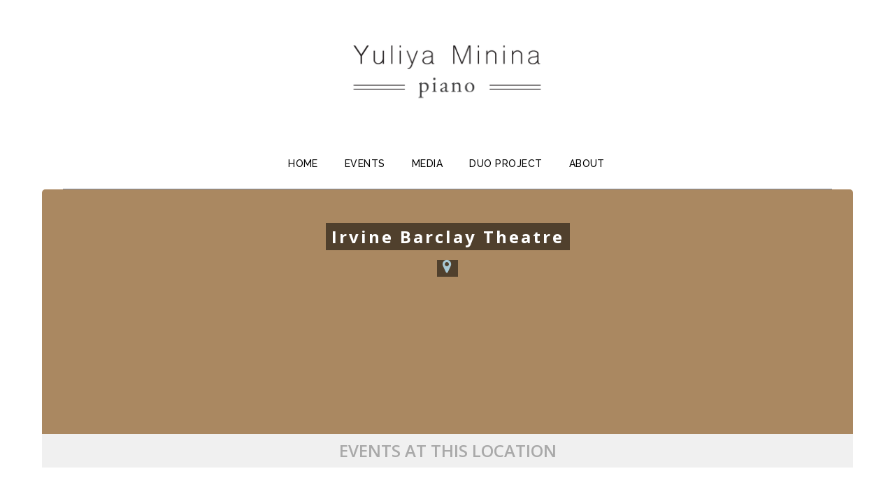

--- FILE ---
content_type: text/html; charset=UTF-8
request_url: http://yuliyaminina.com/event-location/irvine-barclay-theatre/
body_size: 6751
content:
<!DOCTYPE html>
<html lang="en">
<head>
	<meta charset="UTF-8" />
			<meta name=viewport content="width=device-width,initial-scale=1,user-scalable=no">
		<title>Yuliya Minina. Piano |   Event Location  Irvine Barclay Theatre</title>

	
			
				
	<link rel="profile" href="http://gmpg.org/xfn/11" />
	<link rel="pingback" href="http://yuliyaminina.com/xmlrpc.php" />
	<link rel="shortcut icon" type="image/x-icon" href="http://yuliyaminina.com/wp-content/themes/bodega/img/favicon.ico">
	<link rel="apple-touch-icon" href="http://yuliyaminina.com/wp-content/themes/bodega/img/favicon.ico"/>
	<!--[if gte IE 9]>
	<style type="text/css">
		.gradient {
			filter: none;
		}
	</style>
	<![endif]-->

	<link href='//fonts.googleapis.com/css?family=Open+Sans:100,100italic,200,200italic,300,300italic,400,400italic,500,500italic,600,600italic,700,700italic,800,800italic,900,900italic|Raleway:100,100italic,200,200italic,300,300italic,400,400italic,500,500italic,600,600italic,700,700italic,800,800italic,900,900italic%7COpen+Sans:100,100italic,200,200italic,300,300italic,400,400italic,500,500italic,600,600italic,700,700italic,800,800italic,900,900italic%7CRaleway:100,100italic,200,200italic,300,300italic,400,400italic,500,500italic,600,600italic,700,700italic,800,800italic,900,900italic%7CMontserrat:100,100italic,200,200italic,300,300italic,400,400italic,500,500italic,600,600italic,700,700italic,800,800italic,900,900italic%26subset%3Dlatin%2Clatin-ext' rel='stylesheet' type='text/css' />
<meta name='robots' content='max-image-preview:large' />
<link rel='dns-prefetch' href='//maps.googleapis.com' />
<link rel='dns-prefetch' href='//fonts.googleapis.com' />
<link rel='dns-prefetch' href='//s.w.org' />
<link rel="alternate" type="application/rss+xml" title="Yuliya Minina. Piano &raquo; Feed" href="http://yuliyaminina.com/feed/" />
<link rel="alternate" type="application/rss+xml" title="Yuliya Minina. Piano &raquo; Comments Feed" href="http://yuliyaminina.com/comments/feed/" />
<link rel="alternate" type="application/rss+xml" title="Yuliya Minina. Piano &raquo; Irvine Barclay Theatre Event Location Feed" href="http://yuliyaminina.com/event-location/irvine-barclay-theatre/feed/" />
<script type="text/javascript">
window._wpemojiSettings = {"baseUrl":"https:\/\/s.w.org\/images\/core\/emoji\/14.0.0\/72x72\/","ext":".png","svgUrl":"https:\/\/s.w.org\/images\/core\/emoji\/14.0.0\/svg\/","svgExt":".svg","source":{"concatemoji":"http:\/\/yuliyaminina.com\/wp-includes\/js\/wp-emoji-release.min.js?ver=6.0.11"}};
/*! This file is auto-generated */
!function(e,a,t){var n,r,o,i=a.createElement("canvas"),p=i.getContext&&i.getContext("2d");function s(e,t){var a=String.fromCharCode,e=(p.clearRect(0,0,i.width,i.height),p.fillText(a.apply(this,e),0,0),i.toDataURL());return p.clearRect(0,0,i.width,i.height),p.fillText(a.apply(this,t),0,0),e===i.toDataURL()}function c(e){var t=a.createElement("script");t.src=e,t.defer=t.type="text/javascript",a.getElementsByTagName("head")[0].appendChild(t)}for(o=Array("flag","emoji"),t.supports={everything:!0,everythingExceptFlag:!0},r=0;r<o.length;r++)t.supports[o[r]]=function(e){if(!p||!p.fillText)return!1;switch(p.textBaseline="top",p.font="600 32px Arial",e){case"flag":return s([127987,65039,8205,9895,65039],[127987,65039,8203,9895,65039])?!1:!s([55356,56826,55356,56819],[55356,56826,8203,55356,56819])&&!s([55356,57332,56128,56423,56128,56418,56128,56421,56128,56430,56128,56423,56128,56447],[55356,57332,8203,56128,56423,8203,56128,56418,8203,56128,56421,8203,56128,56430,8203,56128,56423,8203,56128,56447]);case"emoji":return!s([129777,127995,8205,129778,127999],[129777,127995,8203,129778,127999])}return!1}(o[r]),t.supports.everything=t.supports.everything&&t.supports[o[r]],"flag"!==o[r]&&(t.supports.everythingExceptFlag=t.supports.everythingExceptFlag&&t.supports[o[r]]);t.supports.everythingExceptFlag=t.supports.everythingExceptFlag&&!t.supports.flag,t.DOMReady=!1,t.readyCallback=function(){t.DOMReady=!0},t.supports.everything||(n=function(){t.readyCallback()},a.addEventListener?(a.addEventListener("DOMContentLoaded",n,!1),e.addEventListener("load",n,!1)):(e.attachEvent("onload",n),a.attachEvent("onreadystatechange",function(){"complete"===a.readyState&&t.readyCallback()})),(e=t.source||{}).concatemoji?c(e.concatemoji):e.wpemoji&&e.twemoji&&(c(e.twemoji),c(e.wpemoji)))}(window,document,window._wpemojiSettings);
</script>
<style type="text/css">
img.wp-smiley,
img.emoji {
	display: inline !important;
	border: none !important;
	box-shadow: none !important;
	height: 1em !important;
	width: 1em !important;
	margin: 0 0.07em !important;
	vertical-align: -0.1em !important;
	background: none !important;
	padding: 0 !important;
}
</style>
	<link rel='stylesheet' id='wp-block-library-css'  href='http://yuliyaminina.com/wp-includes/css/dist/block-library/style.min.css?ver=6.0.11' type='text/css' media='all' />
<style id='global-styles-inline-css' type='text/css'>
body{--wp--preset--color--black: #000000;--wp--preset--color--cyan-bluish-gray: #abb8c3;--wp--preset--color--white: #ffffff;--wp--preset--color--pale-pink: #f78da7;--wp--preset--color--vivid-red: #cf2e2e;--wp--preset--color--luminous-vivid-orange: #ff6900;--wp--preset--color--luminous-vivid-amber: #fcb900;--wp--preset--color--light-green-cyan: #7bdcb5;--wp--preset--color--vivid-green-cyan: #00d084;--wp--preset--color--pale-cyan-blue: #8ed1fc;--wp--preset--color--vivid-cyan-blue: #0693e3;--wp--preset--color--vivid-purple: #9b51e0;--wp--preset--gradient--vivid-cyan-blue-to-vivid-purple: linear-gradient(135deg,rgba(6,147,227,1) 0%,rgb(155,81,224) 100%);--wp--preset--gradient--light-green-cyan-to-vivid-green-cyan: linear-gradient(135deg,rgb(122,220,180) 0%,rgb(0,208,130) 100%);--wp--preset--gradient--luminous-vivid-amber-to-luminous-vivid-orange: linear-gradient(135deg,rgba(252,185,0,1) 0%,rgba(255,105,0,1) 100%);--wp--preset--gradient--luminous-vivid-orange-to-vivid-red: linear-gradient(135deg,rgba(255,105,0,1) 0%,rgb(207,46,46) 100%);--wp--preset--gradient--very-light-gray-to-cyan-bluish-gray: linear-gradient(135deg,rgb(238,238,238) 0%,rgb(169,184,195) 100%);--wp--preset--gradient--cool-to-warm-spectrum: linear-gradient(135deg,rgb(74,234,220) 0%,rgb(151,120,209) 20%,rgb(207,42,186) 40%,rgb(238,44,130) 60%,rgb(251,105,98) 80%,rgb(254,248,76) 100%);--wp--preset--gradient--blush-light-purple: linear-gradient(135deg,rgb(255,206,236) 0%,rgb(152,150,240) 100%);--wp--preset--gradient--blush-bordeaux: linear-gradient(135deg,rgb(254,205,165) 0%,rgb(254,45,45) 50%,rgb(107,0,62) 100%);--wp--preset--gradient--luminous-dusk: linear-gradient(135deg,rgb(255,203,112) 0%,rgb(199,81,192) 50%,rgb(65,88,208) 100%);--wp--preset--gradient--pale-ocean: linear-gradient(135deg,rgb(255,245,203) 0%,rgb(182,227,212) 50%,rgb(51,167,181) 100%);--wp--preset--gradient--electric-grass: linear-gradient(135deg,rgb(202,248,128) 0%,rgb(113,206,126) 100%);--wp--preset--gradient--midnight: linear-gradient(135deg,rgb(2,3,129) 0%,rgb(40,116,252) 100%);--wp--preset--duotone--dark-grayscale: url('#wp-duotone-dark-grayscale');--wp--preset--duotone--grayscale: url('#wp-duotone-grayscale');--wp--preset--duotone--purple-yellow: url('#wp-duotone-purple-yellow');--wp--preset--duotone--blue-red: url('#wp-duotone-blue-red');--wp--preset--duotone--midnight: url('#wp-duotone-midnight');--wp--preset--duotone--magenta-yellow: url('#wp-duotone-magenta-yellow');--wp--preset--duotone--purple-green: url('#wp-duotone-purple-green');--wp--preset--duotone--blue-orange: url('#wp-duotone-blue-orange');--wp--preset--font-size--small: 13px;--wp--preset--font-size--medium: 20px;--wp--preset--font-size--large: 36px;--wp--preset--font-size--x-large: 42px;}.has-black-color{color: var(--wp--preset--color--black) !important;}.has-cyan-bluish-gray-color{color: var(--wp--preset--color--cyan-bluish-gray) !important;}.has-white-color{color: var(--wp--preset--color--white) !important;}.has-pale-pink-color{color: var(--wp--preset--color--pale-pink) !important;}.has-vivid-red-color{color: var(--wp--preset--color--vivid-red) !important;}.has-luminous-vivid-orange-color{color: var(--wp--preset--color--luminous-vivid-orange) !important;}.has-luminous-vivid-amber-color{color: var(--wp--preset--color--luminous-vivid-amber) !important;}.has-light-green-cyan-color{color: var(--wp--preset--color--light-green-cyan) !important;}.has-vivid-green-cyan-color{color: var(--wp--preset--color--vivid-green-cyan) !important;}.has-pale-cyan-blue-color{color: var(--wp--preset--color--pale-cyan-blue) !important;}.has-vivid-cyan-blue-color{color: var(--wp--preset--color--vivid-cyan-blue) !important;}.has-vivid-purple-color{color: var(--wp--preset--color--vivid-purple) !important;}.has-black-background-color{background-color: var(--wp--preset--color--black) !important;}.has-cyan-bluish-gray-background-color{background-color: var(--wp--preset--color--cyan-bluish-gray) !important;}.has-white-background-color{background-color: var(--wp--preset--color--white) !important;}.has-pale-pink-background-color{background-color: var(--wp--preset--color--pale-pink) !important;}.has-vivid-red-background-color{background-color: var(--wp--preset--color--vivid-red) !important;}.has-luminous-vivid-orange-background-color{background-color: var(--wp--preset--color--luminous-vivid-orange) !important;}.has-luminous-vivid-amber-background-color{background-color: var(--wp--preset--color--luminous-vivid-amber) !important;}.has-light-green-cyan-background-color{background-color: var(--wp--preset--color--light-green-cyan) !important;}.has-vivid-green-cyan-background-color{background-color: var(--wp--preset--color--vivid-green-cyan) !important;}.has-pale-cyan-blue-background-color{background-color: var(--wp--preset--color--pale-cyan-blue) !important;}.has-vivid-cyan-blue-background-color{background-color: var(--wp--preset--color--vivid-cyan-blue) !important;}.has-vivid-purple-background-color{background-color: var(--wp--preset--color--vivid-purple) !important;}.has-black-border-color{border-color: var(--wp--preset--color--black) !important;}.has-cyan-bluish-gray-border-color{border-color: var(--wp--preset--color--cyan-bluish-gray) !important;}.has-white-border-color{border-color: var(--wp--preset--color--white) !important;}.has-pale-pink-border-color{border-color: var(--wp--preset--color--pale-pink) !important;}.has-vivid-red-border-color{border-color: var(--wp--preset--color--vivid-red) !important;}.has-luminous-vivid-orange-border-color{border-color: var(--wp--preset--color--luminous-vivid-orange) !important;}.has-luminous-vivid-amber-border-color{border-color: var(--wp--preset--color--luminous-vivid-amber) !important;}.has-light-green-cyan-border-color{border-color: var(--wp--preset--color--light-green-cyan) !important;}.has-vivid-green-cyan-border-color{border-color: var(--wp--preset--color--vivid-green-cyan) !important;}.has-pale-cyan-blue-border-color{border-color: var(--wp--preset--color--pale-cyan-blue) !important;}.has-vivid-cyan-blue-border-color{border-color: var(--wp--preset--color--vivid-cyan-blue) !important;}.has-vivid-purple-border-color{border-color: var(--wp--preset--color--vivid-purple) !important;}.has-vivid-cyan-blue-to-vivid-purple-gradient-background{background: var(--wp--preset--gradient--vivid-cyan-blue-to-vivid-purple) !important;}.has-light-green-cyan-to-vivid-green-cyan-gradient-background{background: var(--wp--preset--gradient--light-green-cyan-to-vivid-green-cyan) !important;}.has-luminous-vivid-amber-to-luminous-vivid-orange-gradient-background{background: var(--wp--preset--gradient--luminous-vivid-amber-to-luminous-vivid-orange) !important;}.has-luminous-vivid-orange-to-vivid-red-gradient-background{background: var(--wp--preset--gradient--luminous-vivid-orange-to-vivid-red) !important;}.has-very-light-gray-to-cyan-bluish-gray-gradient-background{background: var(--wp--preset--gradient--very-light-gray-to-cyan-bluish-gray) !important;}.has-cool-to-warm-spectrum-gradient-background{background: var(--wp--preset--gradient--cool-to-warm-spectrum) !important;}.has-blush-light-purple-gradient-background{background: var(--wp--preset--gradient--blush-light-purple) !important;}.has-blush-bordeaux-gradient-background{background: var(--wp--preset--gradient--blush-bordeaux) !important;}.has-luminous-dusk-gradient-background{background: var(--wp--preset--gradient--luminous-dusk) !important;}.has-pale-ocean-gradient-background{background: var(--wp--preset--gradient--pale-ocean) !important;}.has-electric-grass-gradient-background{background: var(--wp--preset--gradient--electric-grass) !important;}.has-midnight-gradient-background{background: var(--wp--preset--gradient--midnight) !important;}.has-small-font-size{font-size: var(--wp--preset--font-size--small) !important;}.has-medium-font-size{font-size: var(--wp--preset--font-size--medium) !important;}.has-large-font-size{font-size: var(--wp--preset--font-size--large) !important;}.has-x-large-font-size{font-size: var(--wp--preset--font-size--x-large) !important;}
</style>
<link rel='stylesheet' id='layerslider-css'  href='http://yuliyaminina.com/wp-content/plugins/LayerSlider/static/css/layerslider.css?ver=5.6.9' type='text/css' media='all' />
<link rel='stylesheet' id='ls-google-fonts-css'  href='http://fonts.googleapis.com/css?family=Lato:100,300,regular,700,900%7COpen+Sans:300%7CIndie+Flower:regular%7COswald:300,regular,700&#038;subset=latin%2Clatin-ext' type='text/css' media='all' />
<link rel='stylesheet' id='qode_default_style-css'  href='http://yuliyaminina.com/wp-content/themes/bodega/style.css?ver=6.0.11' type='text/css' media='all' />
<link rel='stylesheet' id='qode_stylesheet-css'  href='http://yuliyaminina.com/wp-content/themes/bodega/css/stylesheet.css?ver=6.0.11' type='text/css' media='all' />
<link rel='stylesheet' id='qode_blog-css'  href='http://yuliyaminina.com/wp-content/themes/bodega/css/blog.min.css?ver=6.0.11' type='text/css' media='all' />
<link rel='stylesheet' id='qode_style_dynamic-css'  href='http://yuliyaminina.com/wp-content/themes/bodega/css/style_dynamic.css?ver=1479125683' type='text/css' media='all' />
<link rel='stylesheet' id='qode_font_awesome-css'  href='http://yuliyaminina.com/wp-content/themes/bodega/css/font-awesome/css/font-awesome.min.css?ver=6.0.11' type='text/css' media='all' />
<link rel='stylesheet' id='qode_font_elegant-css'  href='http://yuliyaminina.com/wp-content/themes/bodega/css/elegant-icons/style.min.css?ver=6.0.11' type='text/css' media='all' />
<link rel='stylesheet' id='qode_ion_icons-css'  href='http://yuliyaminina.com/wp-content/themes/bodega/css/ion-icons/css/ionicons.min.css?ver=6.0.11' type='text/css' media='all' />
<link rel='stylesheet' id='qode_linea_icons-css'  href='http://yuliyaminina.com/wp-content/themes/bodega/css/linea-icons/style.css?ver=6.0.11' type='text/css' media='all' />
<link rel='stylesheet' id='qode_responsive-css'  href='http://yuliyaminina.com/wp-content/themes/bodega/css/responsive.min.css?ver=6.0.11' type='text/css' media='all' />
<link rel='stylesheet' id='qode_style_dynamic_responsive-css'  href='http://yuliyaminina.com/wp-content/themes/bodega/css/style_dynamic_responsive.css?ver=1479125683' type='text/css' media='all' />
<link rel='stylesheet' id='js_composer_front-css'  href='http://yuliyaminina.com/wp-content/plugins/js_composer/assets/css/js_composer.min.css?ver=4.12.1' type='text/css' media='all' />
<link rel='stylesheet' id='qode_custom_css-css'  href='http://yuliyaminina.com/wp-content/themes/bodega/css/custom_css.css?ver=1510117696' type='text/css' media='all' />
<link rel='stylesheet' id='qode_mac_stylesheet-css'  href='http://yuliyaminina.com/wp-content/themes/bodega/css/mac_stylesheet.css?ver=6.0.11' type='text/css' media='all' />
<link rel='stylesheet' id='qode_webkit-css'  href='http://yuliyaminina.com/wp-content/themes/bodega/css/webkit_stylesheet.css?ver=6.0.11' type='text/css' media='all' />
<link rel='stylesheet' id='evcal_google_fonts-css'  href='//fonts.googleapis.com/css?family=Oswald%3A400%2C300%7COpen+Sans%3A400%2C400i%2C300&#038;ver=6.0.11' type='text/css' media='screen' />
<link rel='stylesheet' id='evcal_cal_default-css'  href='//yuliyaminina.com/wp-content/plugins/eventON/assets/css/eventon_styles.css?ver=2.4.9' type='text/css' media='all' />
<link rel='stylesheet' id='evo_font_icons-css'  href='//yuliyaminina.com/wp-content/plugins/eventON/assets/fonts/font-awesome.css?ver=2.4.9' type='text/css' media='all' />
<script type='text/javascript' src='http://yuliyaminina.com/wp-content/plugins/LayerSlider/static/js/greensock.js?ver=1.11.8' id='greensock-js'></script>
<script type='text/javascript' src='http://yuliyaminina.com/wp-includes/js/jquery/jquery.min.js?ver=3.6.0' id='jquery-core-js'></script>
<script type='text/javascript' src='http://yuliyaminina.com/wp-includes/js/jquery/jquery-migrate.min.js?ver=3.3.2' id='jquery-migrate-js'></script>
<script type='text/javascript' id='layerslider-js-extra'>
/* <![CDATA[ */
var LS_Meta = {"v":"5.6.9"};
/* ]]> */
</script>
<script type='text/javascript' src='http://yuliyaminina.com/wp-content/plugins/LayerSlider/static/js/layerslider.kreaturamedia.jquery.js?ver=5.6.9' id='layerslider-js'></script>
<script type='text/javascript' src='http://yuliyaminina.com/wp-content/plugins/LayerSlider/static/js/layerslider.transitions.js?ver=5.6.9' id='layerslider-transitions-js'></script>
<meta name="generator" content="Powered by LayerSlider 5.6.9 - Multi-Purpose, Responsive, Parallax, Mobile-Friendly Slider Plugin for WordPress." />
<!-- LayerSlider updates and docs at: https://kreaturamedia.com/layerslider-responsive-wordpress-slider-plugin/ -->
<link rel="https://api.w.org/" href="http://yuliyaminina.com/wp-json/" /><link rel="EditURI" type="application/rsd+xml" title="RSD" href="http://yuliyaminina.com/xmlrpc.php?rsd" />
<link rel="wlwmanifest" type="application/wlwmanifest+xml" href="http://yuliyaminina.com/wp-includes/wlwmanifest.xml" /> 
<meta name="generator" content="WordPress 6.0.11" />
<!--[if IE 9]><link rel="stylesheet" type="text/css" href="http://yuliyaminina.com/wp-content/themes/bodega/css/ie9_stylesheet.css" media="screen"><![endif]-->

<!-- EventON Version -->
<meta name="generator" content="EventON 2.4.9" />

<style type="text/css">.recentcomments a{display:inline !important;padding:0 !important;margin:0 !important;}</style><meta name="generator" content="Powered by Visual Composer - drag and drop page builder for WordPress."/>
<!--[if lte IE 9]><link rel="stylesheet" type="text/css" href="http://yuliyaminina.com/wp-content/plugins/js_composer/assets/css/vc_lte_ie9.min.css" media="screen"><![endif]--><!--[if IE  8]><link rel="stylesheet" type="text/css" href="http://yuliyaminina.com/wp-content/plugins/js_composer/assets/css/vc-ie8.min.css" media="screen"><![endif]--><noscript><style type="text/css"> .wpb_animate_when_almost_visible { opacity: 1; }</style></noscript>
</head>

<body class="archive tax-event_location term-irvine-barclay-theatre term-24  select-theme-ver-1.9 smooth_scroll wpb-js-composer js-comp-ver-4.12.1 vc_responsive">

	<div class="ajax_loader"><div class="ajax_loader_1"><div class="stripes"><div class="rect1"></div><div class="rect2"></div><div class="rect3"></div><div class="rect4"></div><div class="rect5"></div></div></div></div>
<div class="wrapper">
<div class="wrapper_inner">
<!-- Google Analytics start -->
<!-- Google Analytics end -->

	<header class="page_header scrolled_not_transparent with_border centered_logo dark regular">
		<div class="header_inner clearfix">

<!--insert start-->
				<!--insert end-->
	<div class="header_top_bottom_holder">
				<div class="header_bottom clearfix with_large_icons " style=' background-color:rgba(255, 255, 255, 1);' >
						<div class="container">
				<div class="container_inner clearfix" >
					                    					<div class="header_inner_left">
                        													<div class="mobile_menu_button">
								<span>
									<i class="qode_icon_font_awesome fa fa-bars " ></i>								</span>
							</div>
												
						
						
													<div class="logo_wrapper" style="height:114px;">
																<div class="q_logo"><a style="height:114px;" href="http://yuliyaminina.com/"><img class="normal" src="http://yuliyaminina.com/wp-content/uploads/2016/10/Yuliya_logo_smaller_686x228.png" alt="Logo"/><img class="light" src="http://yuliyaminina.com/wp-content/uploads/2016/10/Yuliya_logo_smaller_686x228.png" alt="Logo"/><img class="dark" src="http://yuliyaminina.com/wp-content/uploads/2016/10/Yuliya_logo_smaller_686x228.png" alt="Logo"/><img class="sticky" src="http://yuliyaminina.com/wp-content/themes/bodega/img/logo_black.png" alt="Logo"/><img class="mobile" src="http://yuliyaminina.com/wp-content/uploads/2016/10/Yuliya_logo_mobile_400x133.png" alt="Logo"/></a></div>
															</div>
												
						
						                        					</div>
										                                                						 <div class="main_menu_and_widget_holder"> 						<nav class="main_menu drop_down ">
							<ul id="menu-main-menu" class=""><li id="nav-menu-item-30" class="menu-item menu-item-type-post_type menu-item-object-page menu-item-home  narrow"><a href="http://yuliyaminina.com/" class=""><span class="item_inner"><i class="menu_icon blank fa"></i>Home</span><span class="plus"></span></a></li>
<li id="nav-menu-item-240" class="menu-item menu-item-type-post_type menu-item-object-page  narrow"><a href="http://yuliyaminina.com/events-new/" class=""><span class="item_inner"><i class="menu_icon blank fa"></i>Events</span><span class="plus"></span></a></li>
<li id="nav-menu-item-27" class="menu-item menu-item-type-post_type menu-item-object-page  narrow"><a href="http://yuliyaminina.com/media/" class=""><span class="item_inner"><i class="menu_icon blank fa"></i>Media</span><span class="plus"></span></a></li>
<li id="nav-menu-item-26" class="menu-item menu-item-type-post_type menu-item-object-page  narrow"><a href="http://yuliyaminina.com/special-projects/" class=""><span class="item_inner"><i class="menu_icon blank fa"></i>Duo Project</span><span class="plus"></span></a></li>
<li id="nav-menu-item-12" class="menu-item menu-item-type-post_type menu-item-object-page  narrow"><a href="http://yuliyaminina.com/about/" class=""><span class="item_inner"><i class="menu_icon blank fa"></i>About</span><span class="plus"></span></a></li>
</ul>						</nav>
													<div class="header_inner_right">
								<div class="side_menu_button_wrapper right">
																											<div class="side_menu_button">
																														
									</div>
								</div>
							</div>
												 </div>                         											<nav class="mobile_menu">
							<ul id="menu-main-menu-1" class=""><li id="mobile-menu-item-30" class="menu-item menu-item-type-post_type menu-item-object-page menu-item-home "><a href="http://yuliyaminina.com/" class=""><span>Home</span></a><span class="mobile_arrow"><i class="fa fa-angle-right"></i><i class="fa fa-angle-down"></i></span></li>
<li id="mobile-menu-item-240" class="menu-item menu-item-type-post_type menu-item-object-page "><a href="http://yuliyaminina.com/events-new/" class=""><span>Events</span></a><span class="mobile_arrow"><i class="fa fa-angle-right"></i><i class="fa fa-angle-down"></i></span></li>
<li id="mobile-menu-item-27" class="menu-item menu-item-type-post_type menu-item-object-page "><a href="http://yuliyaminina.com/media/" class=""><span>Media</span></a><span class="mobile_arrow"><i class="fa fa-angle-right"></i><i class="fa fa-angle-down"></i></span></li>
<li id="mobile-menu-item-26" class="menu-item menu-item-type-post_type menu-item-object-page "><a href="http://yuliyaminina.com/special-projects/" class=""><span>Duo Project</span></a><span class="mobile_arrow"><i class="fa fa-angle-right"></i><i class="fa fa-angle-down"></i></span></li>
<li id="mobile-menu-item-12" class="menu-item menu-item-type-post_type menu-item-object-page "><a href="http://yuliyaminina.com/about/" class=""><span>About</span></a><span class="mobile_arrow"><i class="fa fa-angle-right"></i><i class="fa fa-angle-down"></i></span></li>
</ul>						</nav>
											</div>
				</div>
							</div>
		</div>
	</div>

	</header>
	<a id='back_to_top' class="" href='#'>
			<span class="qode_icon_stack">
				<span aria-hidden="true" class="qode_icon_font_elegant arrow_carrot-up  " ></span>			</span>
	</a>



<div class="content content_top_margin_none">
			<div class="content_inner  ">
		
<div id="content" class='evo_location_card'>
	<div class="hentry">
		<div class='eventon entry-content'>
			<div class="evo_location_tax" style='background-image:url()'>
								<h2 class="location_name"><span>Irvine Barclay Theatre</span></h2>
				<p class="location_address"><span><i class='fa fa-map-marker'></i> </span></p>				<div class='location_description'></div>
			</div>
						<h3 class="location_subtitle">Events at this location</h3>
		
		<div id='evcal_calendar_522' class='ajde_evcal_calendar  ul' ><div class='evo-data' data-cyear="2026" data-cmonth="1" data-runajax="1" data-evc_open="0" data-cal_ver="2.4.9" data-mapscroll="true" data-mapformat="roadmap" data-mapzoom="18" data-mapiconurl="" data-ev_cnt="0" data-show_limit="no" data-tiles="no" data-sort_by="sort_date" data-filters_on="true" data-range_start="0" data-range_end="0" data-send_unix="0" data-ux_val="0" data-accord="0" data-rtl="no"  ></div><div id='evcal_head' class='calendar_header ' ><div class='cal_arguments' style='display:none' data-hide_past="no" data-show_et_ft_img="no" data-event_order="ASC" data-ft_event_priority="no" data-lang="L1" data-month_incre="0" data-only_ft="no" data-evc_open="no" data-show_limit="no" data-etc_override="no" data-tiles="no" data-tile_height="0" data-tile_bg="0" data-tile_count="2" data-tile_style="0" data-s="" data-members_only="no" ></div><div class='clear'></div></div><div class='clear'></div></div><!-- ajde_evcal_calendar-->		</div>
	</div>
</div>




    </div> <!-- close div.content_inner -->
</div>  <!-- close div.content -->



<footer >
	<div class="footer_inner clearfix">
					<div class="footer_top_holder">
				<div class="footer_top footer_top_full">
												<div id="text-7" class="widget widget_text">			<div class="textwidget"><p>©2016 Yuliya Minina. All rights reserved.</p>
<p>Photocredit: Danielle Barnum Photography; Сentro de Artes Musicales de Baja California<br />
Web design: Victoria Akulich Design</p>
</div>
		</div>											</div>
                			</div>
				            			<div class="footer_bottom_holder">
                <div class="footer_bottom_holder_inner">
                    
                                                                <div class="three_columns clearfix">
                                        <div class="qode_column column1">
                                            <div class="column_inner">
                                                                                            </div>
                                        </div>
                                        <div class="qode_column column2">
                                            <div class="column_inner">
                                                			<div class="textwidget"></div>
		                                            </div>
                                        </div>
                                        <div class="qode_column column3">
                                            <div class="column_inner">
                                                                                            </div>
                                        </div>
                                    </div>
                                                                                </div>
			</div>
            			</div>
</footer>
</div> <!-- close div.wrapper_inner  -->
</div> <!-- close div.wrapper -->
		<script type="text/javascript">
		/*<![CDATA[*/
		var gmapstyles = 'default';
		/* ]]> */
		</script>		
		<div class='evo_lightboxes'>					<div class='evo_lightbox eventcard eventon_events_list' id=''>
						<div class="evo_content_in">													
							<div class="evo_content_inin">
								<div class="evo_lightbox_content">
									<a class='evolbclose '>X</a>
									<div class='evo_lightbox_body eventon_list_event evo_pop_body evcal_eventcard'></div>
								</div>
							</div>							
						</div>
					</div>
					</div><link rel='stylesheet' id='eventon_dynamic_styles-css'  href='//yuliyaminina.com/wp-content/plugins/eventON/assets/css/eventon_dynamic_styles.css?ver=6.0.11' type='text/css' media='all' />
<script type='text/javascript' id='qode-like-js-extra'>
/* <![CDATA[ */
var qodeLike = {"ajaxurl":"http:\/\/yuliyaminina.com\/wp-admin\/admin-ajax.php"};
/* ]]> */
</script>
<script type='text/javascript' src='http://yuliyaminina.com/wp-content/themes/bodega/js/qode-like.js?ver=1.0' id='qode-like-js'></script>
<script type='text/javascript' src='http://yuliyaminina.com/wp-content/themes/bodega/js/plugins.js?ver=6.0.11' id='qode_plugins-js'></script>
<script type='text/javascript' src='http://yuliyaminina.com/wp-content/themes/bodega/js/jquery.carouFredSel-6.2.1.js?ver=6.0.11' id='carouFredSel-js'></script>
<script type='text/javascript' src='http://yuliyaminina.com/wp-content/themes/bodega/js/jquery.fullPage.min.js?ver=6.0.11' id='one_page_scroll-js'></script>
<script type='text/javascript' src='http://yuliyaminina.com/wp-content/themes/bodega/js/lemmon-slider.js?ver=6.0.11' id='lemmonSlider-js'></script>
<script type='text/javascript' src='http://yuliyaminina.com/wp-content/themes/bodega/js/jquery.mousewheel.min.js?ver=6.0.11' id='mousewheel-js'></script>
<script type='text/javascript' src='http://yuliyaminina.com/wp-content/themes/bodega/js/jquery.touchSwipe.min.js?ver=6.0.11' id='touchSwipe-js'></script>
<script type='text/javascript' src='http://yuliyaminina.com/wp-content/plugins/js_composer/assets/lib/bower/isotope/dist/isotope.pkgd.min.js?ver=4.12.1' id='isotope-js'></script>
<script type='text/javascript' src='https://maps.googleapis.com/maps/api/js?ver=6.0.11' id='google_map_api-js'></script>
<script type='text/javascript' src='http://yuliyaminina.com/wp-content/themes/bodega/js/default_dynamic.js?ver=1479125994' id='qode_default_dynamic-js'></script>
<script type='text/javascript' src='http://yuliyaminina.com/wp-content/themes/bodega/js/default.min.js?ver=6.0.11' id='qode_default-js'></script>
<script type='text/javascript' src='http://yuliyaminina.com/wp-content/themes/bodega/js/blog.min.js?ver=6.0.11' id='qode_blog-js'></script>
<script type='text/javascript' src='http://yuliyaminina.com/wp-content/themes/bodega/js/custom_js.js?ver=1479125683' id='qode_custom_js-js'></script>
<script type='text/javascript' src='http://yuliyaminina.com/wp-content/plugins/js_composer/assets/js/dist/js_composer_front.min.js?ver=4.12.1' id='wpb_composer_front_js-js'></script>
<script type='text/javascript' src='//yuliyaminina.com/wp-content/plugins/eventON/assets/js/eventon_functions.js?ver=2.4.9' id='evcal_functions-js'></script>
<script type='text/javascript' src='//yuliyaminina.com/wp-content/plugins/eventON/assets/js/jquery.mobile.min.js?ver=2.4.9' id='evo_mobile-js'></script>
<script type='text/javascript' src='//yuliyaminina.com/wp-content/plugins/eventON/assets/js/jquery.mousewheel.min.js?ver=2.4.9' id='evo_mouse-js'></script>
<script type='text/javascript' id='evcal_ajax_handle-js-extra'>
/* <![CDATA[ */
var the_ajax_script = {"ajaxurl":"http:\/\/yuliyaminina.com\/wp-admin\/admin-ajax.php","postnonce":"8f4b7f5dfa"};
/* ]]> */
</script>
<script type='text/javascript' src='//yuliyaminina.com/wp-content/plugins/eventON/assets/js/eventon_script.js?ver=2.4.9' id='evcal_ajax_handle-js'></script>
<script type='text/javascript' src='https://maps.googleapis.com/maps/api/js?key=AIzaSyCztf6a5ZBKiXzRHE64qIttVEBn9jheggc&#038;ver=1.0' id='evcal_gmaps-js'></script>
<script type='text/javascript' src='//yuliyaminina.com/wp-content/plugins/eventON/assets/js/maps/eventon_gen_maps.js?ver=2.4.9' id='eventon_gmaps-js'></script>
<script type='text/javascript' src='//yuliyaminina.com/wp-content/plugins/eventON/assets/js/maps/eventon_init_gmap.js?ver=1.0' id='eventon_init_gmaps-js'></script>
</body>
</html>

--- FILE ---
content_type: text/css
request_url: http://yuliyaminina.com/wp-content/themes/bodega/css/stylesheet.css?ver=6.0.11
body_size: 79877
content:
/**
 * This is main css file for theme. It is broken into following sections:
 * 1.  Reset
 * 2.  General styles
 * 3.  Animations styles
 * 4.  Templates styles
 * 5.  Grid system styles
 * 6.  Header styles
 * 7.  Left Menu Area styles
 * 8.  Popup menu styles
 * 9.  Slider styles
 * 10. Title styles
 * 11. Blog styles
 * 12. Portfolio styles
 * 13. Shortcodes styles
 * 14. Sidebar styles
 * 15. Side area styles
 * 16. Layer Slider styles
 * 17. Plugins (WordPress) styles
 * 18. Footer styles
 */

/* ==========================================================================
   Victoria's Styles START 
   ========================================================================== */


/* Celendar Styling starts---------------*/

.eventon_events_list .eventon_list_event .desc_trig{
	background-color:#8d949e !important;
	}


.eventon_events_list .eventon_list_event .evcal_desc .evcal_desc_info, .evo_pop_body .evcal_desc .evcal_desc_info {
    font-size: 12px;
    line-height: 120%;
    padding-bottom: 2px;
    opacity: 0.7;
    font-family: 'Raleway';
}

.ajde_evcal_calendar #evcal_head.calendar_header #evcal_cur, .ajde_evcal_calendar .evcal_month_line p {
    color: #8d949e;
    font-weight: 500 !important;
}

.ajde_evcal_calendar > * {
    margin: 0;
    padding: 0;
    margin-top: 3% !important;
}

.eventon_events_list .eventon_list_event .evcal_desc span.evcal_event_subtitle, .evo_pop_body .evcal_desc span.evcal_event_subtitle {
    color: #EDEDED;
    font-size: 14px;
    margin-bottom: 2%;
}

#evcal_list .eventon_list_event .evcal_desc span.evcal_event_title, .evo_popup .eventon_events_list .eventon_list_event .evcal_desc span.evcal_event_title {
    color: #FFFFFF;
    margin-bottom: 1;
    font-weight: 500;
}

#event_250 {
	background-color: #fff !important;
}

#event_241 {
	margin-bottom: 5px !important;
	background-color: #fff !important;
}

.eventon_events_list .eventon_list_event .evcal_desc span.evcal_event_subtitle, .evo_pop_body .evcal_desc span.evcal_event_subtitle {
    color: #EDEDED;
    text-transform: capitalize !important;
}

/* Celendar Styling ends---------------*/


/* Menu Styling Starts---------------*/

/* Mobile*/

.fa {
    display: inline-block;
    font: normal normal normal 22px/1 evo_FontAwesome !important;
	color: #a8c8d4 !important;
}

nav.mobile_menu ul li {
    margin: 0px;
    padding: 5px;
    position: relative;
    text-align: center;
    font-family: 'Montserrat';
    font-weight: 500;
    text-transform: uppercase !important;
    color: red;
}

@media only screen and (max-width: 500px) {
nav.mobile_menu {
    display: block;
    margin-top: 10% !important;
}

img, .wp-caption {
    height: auto;
    width: 100%;
	padding-bottom: 3% !important;
}

div.wpb_column.vc_column_container.vc_col-sm-6 {
	margin-bottom: 10% !important;
}
}

/* Hover states ---------------*/

nav.main_menu > ul > li :hover {
	color: #E3A284 !important;
}
.dark:not(.sticky):not(.scrolled) nav.main_menu > ul > li.active > a {
    
    color: #a8c8d4 !important;
	font-weight:500 !important;
}



/*Random ---------------------*/


.intro_text p {
	text-align: center !important;
}

.footer_top, .footer_top p {
    color: #ffffff;
    font-weight: 500 !important;
}

.footer_top .textwidget, .footer_top .widget_recent_entries>ul>li>span {
    font-weight: 400;
    color: #ffffff;
    text-align: center !important;
}


#back_to_top span span {
    display: block;
    line-height: inherit;
    margin-left: -2px;
    color: white !important;
}

#back_to_top > span {
    width: 46px;
    height: 46px;
    line-height: 44px;
    text-decoration: none;
    text-align: center;
    font-size: 15px;
    color: #fff;
    background-color: #ECB399 !important;
    border: 1px solid transparent;
    -webkit-transition: background-color 0.15s ease-out, color 0.15s ease-out, border-color 0.15s ease-out;
    -moz-transition: background-color 0.15s ease-out, color 0.15s ease-out, border-color 0.15s ease-out;
    -ms-transition: background-color 0.15s ease-out, color 0.15s ease-out, border-color 0.15s ease-out;
    -o-transition: background-color 0.15s ease-out, color 0.15s ease-out, border-color 0.15s ease-out;
    transition: background-color 0.15s ease-out, color 0.15s ease-out, border-color 0.15s ease-out;
    -webkit-box-sizing: border-box;
    -moz-box-sizing: border-box;
    box-sizing: border-box;
}
/* Menu Styling ends---------------*/

@media only screen and (max-width: 500px) {
	
.vc_text_separator.full {
    padding-bottom: 15px !important;
    padding-top: 25px !important;
	/*border-top: solid 1px #8d949e !important;
	border-bottom: solid 1px #8d949e !important;*/
}

.vc_text_separator.full .separator_content {
    font-size: 14px !important;
    line-height: 20px !important;
    color: #3e3e3e;
    letter-spacing: 2px !important;
    text-align: center;
}

}





.dark:not(.sticky):not(.scrolled) nav.main_menu > ul > li > a, .dark.header_style_on_scroll nav.main_menu > ul > li > a {

    font-weight: 500;
    letter-spacing: 0.03rem;
}

.vc_text_separator.full .separator_content {
    position: relative;
    display: inline-block;
    vertical-align: middle;
    top: 0px;
    padding: 0 40px;
    font-size: 18px;
    line-height: 50px;
    font-family: 'Raleway';
    font-weight: 500;
    text-transform: uppercase;
    letter-spacing: 0.1rem;
	color: #8d949e !important;
}


.im {
	color: #6C7885 !important;
	font-size: 20px !important;
	line-height: 28px;
	text-align: center !important;
	font-weight: 400 !important;

}

p.im {
	text-align: center;
}

div.ch-header.ch-default {
	display: none;
}


blockquote.with_quote_icon .blockquote_text {
    display: table-cell;
    vertical-align: top;
    padding-left: 10px;
    font-family: 'Raleway';
    letter-spacing: 0.05rem;
    text-transform: inherit;
	color: #8d949e;
}


blockquote {
    position: relative;
    /* padding-left: 19px; */
    /* border-left: 2px solid #333; */
}

blockquote.with_quote_icon {
    display: table;
    margin: 0 auto;
    margin-top: 4%;
    margin-bottom: 4%;
}

blockquote {
    position: relative;
    padding-left: 19px;
    border-left: none !important;
}

blockquote.with_quote_icon .icon_quotations_holder {
 
    color: #cbd6da !important;
}

.alignleft {
    float: left;
    margin: 0 20px 20px 0;
    padding-bottom: 2px;
    padding-right: 3px;
}

img, .wp-caption {
    max-width: 100%;
    height: auto;
    padding-bottom: 1% !important;
}

.emaillink {
	margin-top: 5% !important;
}

.footer_top.footer_top_full {
    padding: 50px 0px 50px !important;
}
/* ==========================================================================
   Victoria's Styles  END 
   ========================================================================== */



/* ==========================================================================
   1. Reset default styles
   ========================================================================== */
html,body,div,span,applet,object,iframe,h1,h2,h3,h4,h5,h6,p,blockquote,pre,a,abbr,acronym,address,big,cite,code,del,dfn,em,font,
ins,kbd,q,s,samp,small,strike,strong,sub,sup,tt,var,b,u,i,center,dl,dt,dd,ol,ul,li,fieldset,form,label,legend,table,caption,tbody,tfoot,thead,tr,th,td{
	background: transparent;
	border: 0;
	margin: 0;
	padding: 0;
	vertical-align: baseline;
	outline: none;
}

article, aside, details, figcaption, figure, footer, header, hgroup, nav, section {
	display: block;
}

blockquote {
	quotes: none;
	border-color: #393939;
}

blockquote:before,blockquote:after {
	content: '';
	content: none;
}

del {
	text-decoration: line-through;
}

/* tables still need 'cellspacing="0"' in the markup */
table {
	border-collapse: collapse;
	border-spacing: 0;
	border: medium none;
	vertical-align: middle;
}

table th{
	border: 0;
	padding: 5px 7px;
	text-align: center;
}

table td {
	padding: 5px 10px;
	text-align: center;
}

a img {
	border: none;
}

img,.wp-caption{
	max-width: 100%;
	height: auto;
}
/* ==========================================================================
   End of reset styles
   ========================================================================== */

/* ==========================================================================
   2. General styles
   ========================================================================== */

/**
 * General styles that are used in our theme.
 *
 * Here are defined global styles on body element, on container elements that hold every page,
 * headings and links, inputs, core wp styles and default pagination styles
 */

html {
	height: 100%;
	margin: 0px !important;
	-webkit-transition: all 1.3s ease-out;
	-moz-transition: all 1.3s ease-out;
	-o-transition: all 1.3s ease-out;
	-ms-transition: all 1.3s ease-out;
	transition: all 1.3s ease-out;
    overflow-y: scroll !important; /* to prevent page jumping on ajax and when there is not enough content */
}

body {
	font-family: 'Raleway', sans-serif;
	font-size: 14px;
	line-height: 25px;
	color: #a2a2a2;
	font-weight: 400;
	background-color: #fff;
	overflow-x: hidden !important;
	-webkit-font-smoothing: antialiased;
}

h1 {
	font-size: 38px;
	font-style: normal;
	font-weight: 800;
	letter-spacing: 5px;
	line-height: 48px;
	text-transform: uppercase;
}

h2 {
	font-size: 24px;
	line-height: 36px;
	font-weight: 700;
	text-transform: uppercase;
	letter-spacing: 3px;
	font-style: normal;
}

h3 {
	font-size: 22px;
	font-style: normal;
	font-weight: 600;
	letter-spacing: 0;
	line-height: 28px;
	text-transform: capitalize;
}

h4 {
	font-size: 15px;
	font-style: normal;
	font-weight: 700;
	letter-spacing: 2px;
	line-height: 28px;
	text-transform: uppercase;
}

h5 {
	font-size: 17px;
	font-style: normal;
	font-weight: 600;
	letter-spacing: 0;
	line-height: 28px;
	text-transform: capitalize;
}

h6 {
	font-size: 14px;
	font-style: normal;
	font-weight: 600;
	letter-spacing: 0;
	line-height: 28px;
	text-transform: capitalize;
}

h1, h1 a,
h2, h2 a,
h3, h3 a,
h4, h4 a,
h5, h5 a{
	color: #393939;
}

h6, h6 a{
	color: #393939;
}

h1 a, h2 a, h3 a, h4 a, h5 a, h6 a{
	font-family: inherit;
	font-size: inherit;
	font-weight: inherit;
	font-style: inherit;
	line-height: inherit;
	letter-spacing: inherit;
	text-transform: inherit;
}

h1 a:hover,
h2 a:hover,
h3 a:hover,
h4 a:hover,
h5 a:hover,
h6 a:hover{
	color: #a2a2a2;
}

a,
p a {
	color: #393939;
	text-decoration: none;
	cursor: pointer;
	-webkit-transition: color 0.15s ease-out;
	-moz-transition: color 0.15s ease-out;
	-o-transition: color 0.15s ease-out;
	-ms-transition: color 0.15s ease-out;
	transition: color 0.15s ease-out;
}

input[type='submit'],
.woocommerce input[type='button'],
.woocommerce-page input[type='button'] {
	-webkit-appearance: none;
}

ul, ol {
	list-style-position:inside;
}

pre {
	background-color: #fff;
	padding: 15px;
	max-width: 100%;
	white-space: pre-wrap;
	word-wrap: break-word;
	margin: 15px 0;
}

dt {
	font-size: 15px;
	font-weight: 700;
	margin-bottom: 10px;
}

dd {
	margin-bottom: 15px;
}

p{
	font-size: 15px !important;
	line-height: 25px !important;
	letter-spacing: 0.025rem !important;
	font-weight: 400 !important;
	font-style: normal;
	text-transform: none;
	color: #a2a2a2;
}

p {
	margin: 12px 0;
}

sub, sup {
	font-size: 75%;
	height: 0;
	line-height: 0;
	position: relative;
	vertical-align: baseline;
}

sub {
	top: 0.5ex;
}

sup {
	bottom: 0.5ex;
}

.wp-caption-text {
	margin: 0;
	font-style: italic;
}

table {
	width: 100%;
}

table thead tr, table tbody tr {
	border: 1px solid #e6e6e6;
}

table tbody th {
	border-right: 1px solid #e6e6e6;
}

blockquote:not(.blockquote_shortcode) {
	padding: 0;
	border: none;
	font-style: italic;
	font-size: 17px;
	line-height: 1.6em;
	margin: 20px 0;
}

blockquote cite {
	font-style: normal;
	font-weight: 500;
}

/* Webkit */
::selection {
	background: #a2a2a2;
	color: #fff;
}
/* Gecko/Mozilla */
::-moz-selection {
	background: #a2a2a2;
	color: #fff;
}

.content ul ul,
.content ol ol {
	padding: 0 0 0 15px;
}

.content ol ul,
.content ul ol,
.content ul ul,
.content ol ol {
	margin: 0;
}

/*
.content ul,
.content ol {
	margin: 15px 0;
}
*/
.wrapper {
	background-color: #fff;
	position: relative;
	z-index: 1000;
	-webkit-transition: left 0.33s cubic-bezier(0.694, 0.0482, 0.335, 1);
	-moz-transition: left 0.33s cubic-bezier(0.694, 0.0482, 0.335, 1);
	-o-transition: left 0.33s cubic-bezier(0.694, 0.0482, 0.335, 1);
	-ms-transition: left 0.33s cubic-bezier(0.694, 0.0482, 0.335, 1);
	transition: left 0.33s cubic-bezier(0.694, 0.0482, 0.335, 1);
	left: 0px;
}

.wrapper_inner{
	width: 100%;
	overflow: hidden;
}

.transparent_content .wrapper,
.transparent_content .content .container,
.transparent_content .full_width{
    background-color: transparent !important;
}

body.boxed .wrapper_inner{
	overflow: visible;
}

body.boxed .content{
	overflow: hidden;
}

.wp-caption,
.wp-caption-text,
.sticky,
.gallery-caption,
.bypostauthor{
	opacity: 1;
}

.clearfix:before,
.clearfix:after {
	content: " "; /* 1 */
	display: table; /* 2 */
}

.clearfix:after {
	clear: both;
}

.clearfix {
	*zoom: 1;
}

.clear:after {
	clear: both;
	content: "";
	display: block;
}

.alignleft {
	float: left;
	margin: 0 20px 20px 0;
}
.alignright {
	float: right;
	margin: 0 0 20px 20px;
}
.aligncenter {
	display: block;
	margin: 10px auto;
}
.header_top .aligncenter {
	margin: 8px auto;
}
.text-align-right {
	text-align: right;
}
.text-align-left {
	text-align: left;
}
.text-align-center {
	text-align: center;
}

.meta {
	display: none;
}

.content{
	margin-top: -100px;
	position: relative;
	z-index: 100;
	background-color: #fff;
}

.ajax_leftright .content {
    width: 100%; /* this is because the ajax page transition left/right since there are -15px on rows that goes out of content */
    overflow: hidden; /* this is because the ajax page transition left/right since there are -15px on rows that goes out of content */
}

.content.content_top_margin{
	margin-top: 100px !important;
}
.content.content_top_margin_none{
	margin-top: 0 !important;
}

.content_wrapper{
    width: 100%;
    height: 100%;
    position: fixed;
    top: 0px;
    left: 0px;
    visibility: hidden;
    opacity: 0;
	margin-top: 100px;
}

.container{
	position: relative;
	padding: 0;
	width: 100%;
	z-index:100;
}

.container_inner{
	width: 1100px;
	margin: 0px auto;
}

.content .container {
	background-color: #fff;
}

.content .container .container_inner.default_template_holder {
	padding-top: 44px;
}

.full_page_container_inner {
	padding: 30px 0 0 0;
}

.full_width {
	position: relative;
	z-index: 100;
	background-color: #fff;
}

.content_bottom{
	position: relative;
	z-index: 100;
}

.page-template-landing_page-php .content .content_inner > .container > .container_inner,
.page-template-landing_page-php .content .content_inner > .full_width > .full_width_inner{
    padding-top: 0 !important;
}

/* Ajax loader styles
   ========================================================================== */
.ajax_loader {
	position: fixed;
	top: 50%;
	left: 50%;
	z-index: 1100;
	display: none;
}

@media only screen and (min-width: 1000px){
    body.vertical_menu_enabled.vertical_menu_width_290:not(.vertical_menu_hidden) .ajax_loader{
        margin-left: 145px;
    }
    body.vertical_menu_enabled.vertical_menu_width_350:not(.vertical_menu_hidden) .ajax_loader{
        margin-left: 175px;
    }
    body.vertical_menu_enabled.vertical_menu_width_400:not(.vertical_menu_hidden) .ajax_loader{
        margin-left: 200px;
    }

    body.vertical_menu_enabled.vertical_menu_width_290.vertical_menu_right:not(.vertical_menu_hidden) .ajax_loader{
        margin-left: -145px;
    }
    body.vertical_menu_enabled.vertical_menu_width_350.vertical_menu_right:not(.vertical_menu_hidden) .ajax_loader{
        margin-left: -175px;
    }
    body.vertical_menu_enabled.vertical_menu_width_400.vertical_menu_right:not(.vertical_menu_hidden) .ajax_loader{
        margin-left: -200px;
    }

    body.vertical_menu_enabled.vertical_menu_hidden .ajax_loader{
        margin-left: 20px;
    }

    body.vertical_menu_enabled.vertical_menu_hidden.vertical_menu_right .ajax_loader{
        margin-left: -20px;
    }
}

.ajax_loader_1 {
	position: relative;
	display: inline-block;
	width: 100%;
	height: 100%;
}

.ajax_loader_2 {
	margin: -50% 0 0 -50%;
}

/* pulse - start */

.ajax_loader .pulse {
	width: 32px;
	height: 32px;
	margin: -16px 0px 0px -16px;
	background-color: #303030;
	-webkit-border-radius: 16px;
	-moz-border-radius: 16px;
	-ms-border-radius: 16px;
	-o-border-radius: 16px;
	border-radius: 16px;
	-webkit-animation: scaleout 1.0s infinite ease-in-out;
	animation: scaleout 1.0s infinite ease-in-out;
}
@-webkit-keyframes scaleout {

	0% {
		-webkit-transform: scale(0);
	}


	100% {
		-webkit-transform: scale(1);
		opacity: 0;
	}
}
@-moz-keyframes scaleout {

	0% {
		-moz-transform: scale(0);
	}


	100% {
		-moz-transform: scale(1);
		opacity: 0;
	}
}
@-ms-keyframes scaleout {

	0% {
		-ms-transform: scale(0);
	}


	100% {
		-ms-transform: scale(1);
		opacity: 0;
	}
}
@-o-keyframes scaleout {

	0% {
		-o-transform: scale(0);
	}


	100% {
		-o-transform: scale(1);
		opacity: 0;
	}
}
@keyframes scaleout {

	0% {
		transform: scale(0);
		-webkit-transform: scale(0);
	}


	100% {
		transform: scale(1);
		-webkit-transform: scale(1);
		opacity: 0;
	}
}

/* pulse - end */

/* double pulse - start */

.ajax_loader .double_pulse {
	width: 40px;
	height: 40px;
	margin: -20px 0px 0px -20px;
	position: relative;
}

.ajax_loader .double_pulse .double-bounce1, .ajax_loader .double_pulse .double-bounce2 {
	width: 100%;
	height: 100%;
	border-radius: 50%;
	background-color: #303030;
	opacity: 0.6;
	position: absolute;
	top: 0;
	left: 0;

	-webkit-animation: bounce 2.0s infinite ease-in-out;
	animation: bounce 2.0s infinite ease-in-out;
}

.ajax_loader .double_pulse .double-bounce2 {
	-webkit-animation-delay: -1.0s;
	animation-delay: -1.0s;
}

@-webkit-keyframes bounce {
	0%, 100% { -webkit-transform: scale(0.0) }
	50% { -webkit-transform: scale(1.0) }
}

@keyframes bounce {
	0%, 100% {
		transform: scale(0.0);
		-webkit-transform: scale(0.0);
	} 50% {
		  transform: scale(1.0);
		  -webkit-transform: scale(1.0);
	  }
}

/* double pulse - end */

/* cube - start */

.ajax_loader .cube {
	width: 60px;
	height: 60px;
	margin: -30px 0px 0px -30px;
	background-color: #303030;
	-webkit-animation: rotateplane 1.2s infinite ease-in-out;
	animation: rotateplane 1.2s infinite ease-in-out;
}

@-webkit-keyframes rotateplane {
	0% { -webkit-transform: perspective(120px) }
	50% { -webkit-transform: perspective(120px) rotateY(180deg) }
	100% { -webkit-transform: perspective(120px) rotateY(180deg)  rotateX(180deg) }
}

@keyframes rotateplane {
	0% {
		transform: perspective(120px) rotateX(0deg) rotateY(0deg);
		-webkit-transform: perspective(120px) rotateX(0deg) rotateY(0deg)
	} 50% {
		  transform: perspective(120px) rotateX(-180.1deg) rotateY(0deg);
		  -webkit-transform: perspective(120px) rotateX(-180.1deg) rotateY(0deg)
	  } 100% {
			transform: perspective(120px) rotateX(-180deg) rotateY(-179.9deg);
			-webkit-transform: perspective(120px) rotateX(-180deg) rotateY(-179.9deg);
		}
}

/* cube - end */

/* rotating cubes - start */

.ajax_loader .rotating_cubes {
	width: 32px;
	height: 32px;
	margin: -16px 0px 0px -16px;
	position: relative;
}

.ajax_loader .rotating_cubes .cube1, .ajax_loader .rotating_cubes .cube2 {
	background-color: #303030;
	width: 10px;
	height: 10px;
	position: absolute;
	top: 0;
	left: 0;
	-webkit-animation: cubemove 1.8s infinite ease-in-out;
	animation: cubemove 1.8s infinite ease-in-out;
}

.ajax_loader .rotating_cubes .cube2 {
	-webkit-animation-delay: -0.9s;
	animation-delay: -0.9s;
}

@-webkit-keyframes cubemove {
	25% { -webkit-transform: translateX(42px) rotate(-90deg) scale(0.5) }
	50% { -webkit-transform: translateX(42px) translateY(42px) rotate(-180deg) }
	75% { -webkit-transform: translateX(0px) translateY(42px) rotate(-270deg) scale(0.5) }
	100% { -webkit-transform: rotate(-360deg) }
}

@keyframes cubemove {
	25% {
		transform: translateX(42px) rotate(-90deg) scale(0.5);
		-webkit-transform: translateX(42px) rotate(-90deg) scale(0.5);
	} 50% {
		  transform: translateX(42px) translateY(42px) rotate(-179deg);
		  -webkit-transform: translateX(42px) translateY(42px) rotate(-179deg);
	  } 50.1% {
			transform: translateX(42px) translateY(42px) rotate(-180deg);
			-webkit-transform: translateX(42px) translateY(42px) rotate(-180deg);
		} 75% {
			  transform: translateX(0px) translateY(42px) rotate(-270deg) scale(0.5);
			  -webkit-transform: translateX(0px) translateY(42px) rotate(-270deg) scale(0.5);
		  } 100% {
				transform: rotate(-360deg);
				-webkit-transform: rotate(-360deg);
			}
}

/* rotating cubes - end */

/* stripes - start */

.ajax_loader .stripes {
	width: 50px;
	height: 60px;
	margin: -30px 0px 0px -25px;
	text-align: center;
	font-size: 10px;
}

.ajax_loader .stripes > div {
	background-color: #303030;
	height: 100%;
	width: 6px;
	display: inline-block;
	margin: 0 3px 0 0;

	-webkit-animation: stretchdelay 1.2s infinite ease-in-out;
	animation: stretchdelay 1.2s infinite ease-in-out;
}

.ajax_loader .stripes .rect2 {
	-webkit-animation-delay: -1.1s;
	animation-delay: -1.1s;
}

.ajax_loader .stripes .rect3 {
	-webkit-animation-delay: -1.0s;
	animation-delay: -1.0s;
}

.ajax_loader .stripes .rect4 {
	-webkit-animation-delay: -0.9s;
	animation-delay: -0.9s;
}

.ajax_loader .stripes .rect5 {
	-webkit-animation-delay: -0.8s;
	animation-delay: -0.8s;
}

@-webkit-keyframes stretchdelay {
	0%, 40%, 100% { -webkit-transform: scaleY(0.4) }
	20% { -webkit-transform: scaleY(1.0) }
}

@keyframes stretchdelay {
	0%, 40%, 100% {
		transform: scaleY(0.4);
		-webkit-transform: scaleY(0.4);
	}  20% {
		   transform: scaleY(1.0);
		   -webkit-transform: scaleY(1.0);
	   }
}

/* stripes - end */

/* wave - start */

.ajax_loader .wave {
	width: 72px;
	text-align: center;
	margin: -9px 0px 0px -36px;
}

.ajax_loader .wave > div {
	width: 18px;
	height: 18px;
	background-color: #303030;
	margin: 0px 3px 0px 0px;

	border-radius: 100%;
	display: inline-block;
	-webkit-animation: bouncedelay 1.4s infinite ease-in-out;
	animation: bouncedelay 1.4s infinite ease-in-out;
	/* Prevent first frame from flickering when animation starts */
	-webkit-animation-fill-mode: both;
	animation-fill-mode: both;
}

.ajax_loader .wave .bounce1 {
	-webkit-animation-delay: -0.32s;
	animation-delay: -0.32s;
}

.ajax_loader .wave .bounce2 {
	-webkit-animation-delay: -0.16s;
	animation-delay: -0.16s;
}

@-webkit-keyframes bouncedelay {
	0%, 80%, 100% { -webkit-transform: scale(0.0) }
	40% { -webkit-transform: scale(1.0) }
}

@keyframes bouncedelay {
	0%, 80%, 100% {
		transform: scale(0.0);
		-webkit-transform: scale(0.0);
	} 40% {
		  transform: scale(1.0);
		  -webkit-transform: scale(1.0);
	  }
}

/* wave - end */

/* two_rotating_circles - start */

.ajax_loader .two_rotating_circles {
	width: 40px;
	height: 40px;
	margin: -20px 0px 0px -20px;
	position: relative;
	text-align: center;

	-webkit-animation: rotatecircles 2.0s infinite linear;
	animation: rotatecircles 2.0s infinite linear;
}

.ajax_loader .two_rotating_circles .dot1, .ajax_loader .two_rotating_circles .dot2 {
	width: 60%;
	height: 60%;
	display: inline-block;
	position: absolute;
	top: 0;
	background-color: #303030;
	border-radius: 100%;

	-webkit-animation: bounce 2.0s infinite ease-in-out;
	animation: bounce 2.0s infinite ease-in-out;
}

.ajax_loader .two_rotating_circles .dot2 {
	top: auto;
	bottom: 0px;
	-webkit-animation-delay: -1.0s;
	animation-delay: -1.0s;
}

@-webkit-keyframes rotatecircles { 100% { -webkit-transform: rotate(360deg) }}

@keyframes rotatecircles { 100% { transform: rotate(360deg); -webkit-transform: rotate(360deg) }}

/* two_rotating_circles - end */

/* five_rotating_circles - start */

.ajax_loader .five_rotating_circles {
	width: 60px;
	height: 60px;
	margin: -30px 0px 0px -30px;
	position: relative;
}

.ajax_loader .five_rotating_circles .container1 > div, .ajax_loader .five_rotating_circles .container2 > div, .ajax_loader .five_rotating_circles .container3 > div {
	width: 12px;
	height: 12px;
	background-color: #303030;
	border-radius: 100%;
	position: absolute;

	-webkit-animation: bouncedelay 1.2s infinite ease-in-out;
	animation: bouncedelay 1.2s infinite ease-in-out;
	/* Prevent first frame from flickering when animation starts */
	-webkit-animation-fill-mode: both;
	animation-fill-mode: both;
}

.ajax_loader .five_rotating_circles .spinner-container {
	position: absolute;
	width: 100%;
	height: 100%;
}

.ajax_loader .five_rotating_circles .container2 {
	-webkit-transform: rotateZ(45deg);
	transform: rotateZ(45deg);
}

.ajax_loader .five_rotating_circles .container3 {
	-webkit-transform: rotateZ(90deg);
	transform: rotateZ(90deg);
}

.ajax_loader .five_rotating_circles .circle1 { top: 0; left: 0; }
.ajax_loader .five_rotating_circles .circle2 { top: 0; right: 0; }
.ajax_loader .five_rotating_circles .circle3 { right: 0; bottom: 0; }
.ajax_loader .five_rotating_circles .circle4 { left: 0; bottom: 0; }

.ajax_loader .five_rotating_circles .container2 .circle1 {
	-webkit-animation-delay: -1.1s;
	animation-delay: -1.1s;
}

.ajax_loader .five_rotating_circles .container3 .circle1 {
	-webkit-animation-delay: -1.0s;
	animation-delay: -1.0s;
}

.ajax_loader .five_rotating_circles .container1 .circle2 {
	-webkit-animation-delay: -0.9s;
	animation-delay: -0.9s;
}

.ajax_loader .five_rotating_circles .container2 .circle2 {
	-webkit-animation-delay: -0.8s;
	animation-delay: -0.8s;
}

.ajax_loader .five_rotating_circles .container3 .circle2 {
	-webkit-animation-delay: -0.7s;
	animation-delay: -0.7s;
}

.ajax_loader .five_rotating_circles .container1 .circle3 {
	-webkit-animation-delay: -0.6s;
	animation-delay: -0.6s;
}

.ajax_loader .five_rotating_circles .container2 .circle3 {
	-webkit-animation-delay: -0.5s;
	animation-delay: -0.5s;
}

.ajax_loader .five_rotating_circles .container3 .circle3 {
	-webkit-animation-delay: -0.4s;
	animation-delay: -0.4s;
}

.ajax_loader .five_rotating_circles .container1 .circle4 {
	-webkit-animation-delay: -0.3s;
	animation-delay: -0.3s;
}

.ajax_loader .five_rotating_circles .container2 .circle4 {
	-webkit-animation-delay: -0.2s;
	animation-delay: -0.2s;
}

.ajax_loader .five_rotating_circles .container3 .circle4 {
	-webkit-animation-delay: -0.1s;
	animation-delay: -0.1s;
}

/* five_rotating_circles - end */



/* atom - start */

.ajax_loader .atom{
  width: 100px;
  height: 100px;
  margin: -50px 0 0 -50px;
  position: relative;
}

.ajax_loader .atom .ball-1{
  height: 50%;
  width: 50%;
  left: 50%;
  top: 50%;
  position: absolute;
  z-index: 1;
  -webkit-animation: atom_shrink 4.5s infinite linear;
  -moz-animation: atom_shrink 4.5s infinite linear;
  -o-animation: atom_shrink 4.5s infinite linear;
  animation: atom_shrink 4.5s infinite linear;
}

.ajax_loader .atom .ball-1:before{
  content: '';
  background: #303030;
  border-radius: 50%;
  height: 100%;
  width: 100%;
  position: absolute;
  top: -50%;
  left: -50%;
}

.ajax_loader .atom .ball-2,
.ajax_loader .atom .ball-3,
.ajax_loader .atom .ball-4 {
  position: absolute;
  width: 100%;
  height: 100%;
  z-index: 0;
}

.ajax_loader .atom .ball-2:before,
.ajax_loader .atom .ball-3:before,
.ajax_loader .atom .ball-4:before {
  content: '';
  height: 20px;
  width: 20px;
  border-radius: 50%;
  background: #303030;
  top: 0;
  left: 0;
  margin: 0 auto;
  position: absolute;
}

.ajax_loader .atom .ball-2 {
  -webkit-animation: atom_zindex 1.5s 0.75s infinite steps(2, end);
  -moz-animation: atom_zindex 1.5s 0.75s infinite steps(2, end);
  -o-animation: atom_zindex 1.5s 0.75s infinite steps(2, end);
   animation: atom_zindex 1.5s 0.75s infinite steps(2, end);
}

.ajax_loader .atom .ball-3 {
  -webkit-transform: rotate(120deg);
  -moz-transform: rotate(120deg);
  -o-transform: rotate(120deg);
  transform: rotate(120deg);
  -webkit-animation: atom_zindex 1.5s -0.25s infinite steps(2, end);
  -moz-animation: atom_zindex 1.5s -0.25s infinite steps(2, end);
  -o-animation: atom_zindex 1.5s -0.25s infinite steps(2, end);
  animation: atom_zindex 1.5s -0.25s infinite steps(2, end);
}

.ajax_loader .atom .ball-4 {

  -webkit-transform: rotate(240deg);
  -moz-transform: rotate(240deg);
  -o-transform: rotate(240deg);
  transform: rotate(240deg);
  -webkit-animation: atom_zindex 1.5s 0.25s infinite steps(2, end);
  -moz-animation: atom_zindex 1.5s 0.25s infinite steps(2, end);
  -o-animation: atom_zindex 1.5s 0.25s infinite steps(2, end);
  animation: atom_zindex 1.5s 0.25s infinite steps(2, end);
}

.ajax_loader .atom .ball-2:before {
  -webkit-transform: rotate(0);
  -moz-transform: rotate(0);
  -o-transform: rotate(0);
  transform: rotate(0);
  -webkit-animation: atom_position 1.5s infinite ease, atom_size 1.5s -1.125s infinite ease;
  -moz-animation: atom_position 1.5s infinite ease, atom_size 1.5s -1.125s infinite ease;
  -o-animation: atom_position 1.5s infinite ease, atom_size 1.5s -1.125s infinite ease;
  animation: atom_position 1.5s infinite ease, atom_size 1.5s -1.125s infinite ease;
}

.ajax_loader .atom .ball-3:before {
  -webkit-animation: atom_position 1.5s -1s infinite ease, atom_size 1.5s -0.75s infinite ease;
  -moz-animation: atom_position 1.5s -1s infinite ease, atom_size 1.5s -0.75s infinite ease;
  -o-animation: atom_position 1.5s -1s infinite ease, atom_size 1.5s -0.75s infinite ease;
   animation: atom_position 1.5s -1s infinite ease, atom_size 1.5s -0.75s infinite ease;
}

.ajax_loader .atom .ball-4:before {
  -webkit-animation: atom_position 1.5s -0.5s infinite ease, atom_size 1.5s -0.125s infinite ease;
  -moz-animation: atom_position 1.5s -0.5s infinite ease, atom_size 1.5s -0.125s infinite ease;
  -o-animation: atom_position 1.5s -0.5s infinite ease, atom_size 1.5s -0.125s infinite ease;
  animation: atom_position 1.5s -0.5s infinite ease, atom_size 1.5s -0.125s infinite ease;
}


@-webkit-keyframes atom_position {
  50% {
    top: 80px;
    left: 80px;
  }
}

@-moz-keyframes atom_position {
  50% {
    top: 80px;
    left: 80px;
  }
}

@-o-keyframes atom_position {
  50% {
    top: 80px;
    left: 80px;
  }
}

@keyframes atom_position {
  50% {
    top: 80px;
    left: 80px;
  }
}

@-webkit-keyframes atom_size {
  50% {
	-webkit-transform: scale(0.5, 0.5);
  }
}

@-moz-keyframes atom_size {
  50% {
	-moz-transform: scale(0.5, 0.5);
  }
}

@-o-keyframes atom_size {
  50% {
	-o-transform: scale(0.5, 0.5);
  }
}

@keyframes atom_size {
  50% {
	transform: scale(0.5, 0.5);
  }
}

@-webkit-keyframes atom_zindex {
  100% {
    z-index: 10;
  }
}

@-moz-keyframes atom_zindex {
  100% {
    z-index: 10;
  }
}

@-o-keyframes atom_zindex {
  100% {
    z-index: 10;
  }
}

@keyframes atom_zindex {
  100% {
    z-index: 10;
  }
}

@-webkit-keyframes atom_shrink {
  50% {
	-webkit-transform: scale(0.9, 0.9)
  }
}

@-moz-keyframes atom_shrink {
  50% {
	-moz-transform: scale(0.9, 0.9)
  }
}

@-o-keyframes atom_shrink {
  50% {
	-o-transform: scale(0.9, 0.9)
  }
}

@keyframes atom_shrink {
  50% {
	transform: scale(0.9, 0.9)
  }
}

/* atom - end */


/* clock - start*/

.ajax_loader .clock {
  width: 50px;
  height: 50px;
  margin:-25px 0 0 -25px;
  position: relative;
  -webkit-animation: clock 8s infinite steps(8);
  -moz-animation: clock 8s infinite steps(8);
  -o-animation: clock 8s infinite steps(8);
  animation: clock 8s infinite steps(8);
}

.ajax_loader .clock .ball {
  height: 50px;
  width: 50px;
  position: absolute;
}

.ajax_loader .clock .ball:before {
  content: '';
  border-radius: 50%;
  height: 18.31501832px;
  width: 18.31501832px;
  position: absolute;
  background: #303030;
}

.ajax_loader .clock .ball-1 {
	-webkit-transform: rotate(-135deg);
	-moz-transform: rotate(-135deg);
	-o-transform: rotate(-135deg);
	transform: rotate(-135deg);
	-webkit-animation: clock1 1s ease-in infinite;
	-moz-animation: clock1 1s ease-in infinite;
	-o-animation: clock1 1s ease-in infinite;
	animation: clock1 1s ease-in infinite;
}

.ajax_loader .clock .ball-2 {
  transform: rotate(-90deg);
  -webkit-transform: rotate(-90deg);
  -moz-transform: rotate(-90deg);
  -o-transform: rotate(-90deg);
  -webkit-animation: clock2 1s ease-in infinite;
  -moz-animation: clock2 1s ease-in infinite;
  -o-animation: clock2 1s ease-in infinite;
  animation: clock2 1s ease-in infinite;
}

.ajax_loader .clock .ball-3{
  transform: rotate(-45deg);
  -webkit-transform: rotate(-45deg);
  -moz-transform: rotate(-45deg);
  -o-transform: rotate(-45deg);
  -webkit-animation: clock3 1s ease-in infinite;
  -moz-animation: clock3 1s ease-in infinite;
  -o-animation: clock3 1s ease-in infinite;
  animation: clock3 1s ease-in infinite;
}

.ajax_loader .clock .ball-4{
	-webkit-animation: clock4 1s ease-in infinite;
	-moz-animation: clock4 1s ease-in infinite;
	-o-animation: clock4 1s ease-in infinite;
	animation: clock4 1s ease-in infinite;
}

@-webkit-keyframes clock{
  100% {
    -webkit-transform: rotate(360deg);
  }
}

@-moz-keyframes clock{
  100% {
    -moz-transform: rotate(360deg);
  }
}

@-o-keyframes clock{
  100% {
    -o-transform: rotate(360deg);
  }
}

@keyframes clock{
  100% {
    transform: rotate(360deg);
  }
}

@-webkit-keyframes clock1 {
  0% {
    -webkit-transform: rotate(-135deg);
  }
  30% {
    -webkit-transform: rotate(-450deg);
  }
  100% {
    -webkit-transform: rotate(-450deg);
  }
}

@-moz-keyframes clock1 {
  0% {
    -moz-transform: rotate(-135deg);
  }
  30% {
    -moz-transform: rotate(-450deg);
  }
  100% {
    -moz-transform: rotate(-450deg);
  }
}

@-o-keyframes clock1 {
  0% {
    -o-transform: rotate(-135deg);
  }
  30% {
    -o-transform: rotate(-450deg);
  }
  100% {
    -o-transform: rotate(-450deg);
  }
}

@keyframes clock1 {
  0% {
    transform: rotate(-135deg);
  }
  30% {
    transform: rotate(-450deg);
  }
  100% {
    transform: rotate(-450deg);
  }
}

@-webkit-keyframes clock2 {
  5% {
    -webkit-transform: rotate(-90deg);
  }
  35% {
    -webkit-transform: rotate(-405deg);
  }
  100% {
    -webkit-transform: rotate(-405deg);
  }
}

@-moz-keyframes clock2 {
  5% {
    -moz-transform: rotate(-90deg);
  }
  35% {
    -moz-transform: rotate(-405deg);
  }
  100% {
    -moz-transform: rotate(-405deg);
  }
}

@-o-keyframes clock2 {
  5% {
    -o-transform: rotate(-90deg);
  }
  35% {
    -o-transform: rotate(-405deg);
  }
  100% {
    -o-transform: rotate(-405deg);
  }
}

@keyframes clock2 {
  5% {
    transform: rotate(-90deg);
  }
  35% {
    transform: rotate(-405deg);
  }
  100% {
    transform: rotate(-405deg);
  }
}

@-webkit-keyframes clock3 {
  10% {
    -webkit-transform: rotate(-45deg);
  }
  40% {
    -webkit-transform: rotate(-360deg);
  }
  100% {
    -webkit-transform: rotate(-360deg);
  }
}

@-moz-keyframes clock3 {
  10% {
    -moz-transform: rotate(-45deg);
  }
  40% {
    -moz-transform: rotate(-360deg);
  }
  100% {
    -moz-transform: rotate(-360deg);
  }
}

@-o-keyframes clock3 {
  10% {
    -o-transform: rotate(-45deg);
  }
  40% {
    -o-transform: rotate(-360deg);
  }
  100% {
    -o-transform: rotate(-360deg);
  }
}

@keyframes clock3 {
  10% {
    transform: rotate(-45deg);
  }
  40% {
    transform: rotate(-360deg);
  }
  100% {
    transform: rotate(-360deg);
  }
}

@-webkit-keyframes clock4 {
  15% {
    -webkit-transform: rotate(0);
  }
  45% {
    -webkit-transform: rotate(-315deg);
  }
  100% {
    -webkit-transform: rotate(-315deg);
  }
}

@-moz-keyframes clock4 {
  15% {
    -moz-transform: rotate(0);
  }
  45% {
    -moz-transform: rotate(-315deg);
  }
  100% {
    -moz-transform: rotate(-315deg);
  }
}

@-o-keyframes clock4 {
  15% {
    -o-transform: rotate(0);
  }
  45% {
    -o-transform: rotate(-315deg);
  }
  100% {
    -o-transform: rotate(-315deg);
  }
}

@keyframes clock4 {
  15% {
    transform: rotate(0);
  }
  45% {
    transform: rotate(-315deg);
  }
  100% {
    transform: rotate(-315deg);
  }
}

/* clock - end*/


/* mitosis - start*/

.ajax_loader .mitosis{
  height: 50px;
  width: 50px;
  margin:-25px 0 0 -25px;
  position: relative;
  -webkit-animation: mitosis_invert 2s infinite steps(2, end);
  -moz-animation: mitosis_invert 2s infinite steps(2, end);
  -o-animation: mitosis_invert 2s infinite steps(2, end);
  animation: mitosis_invert 2s infinite steps(2, end);
}
.ajax_loader .mitosis .ball {
  height: 100%;
  width: 100%;
  position: absolute;
  border-radius: 50%;
  top: 0;
  left: 0;
  background: #303030;
}

.ajax_loader .mitosis .ball-1{
	-webkit-animation: mitosis_ball1 1s infinite alternate linear;
	-moz-animation: mitosis_ball1 1s infinite alternate linear;
	-o-animation: mitosis_ball1 1s infinite alternate linear;
	animation: mitosis_ball1 1s infinite alternate linear;
}

.ajax_loader .mitosis .ball-2 {
	-webkit-animation: mitosis_ball2 1s infinite alternate linear;
	-moz-animation: mitosis_ball2 1s infinite alternate linear;
	-o-animation: mitosis_ball2 1s infinite alternate linear;
	animation: mitosis_ball2 1s infinite alternate linear;
}

.ajax_loader .mitosis .ball-3 {
	-webkit-animation: mitosis_ball3 1s infinite alternate linear;
	-moz-animation: mitosis_ball3 1s infinite alternate linear;
	-o-animation: mitosis_ball3 1s infinite alternate linear;
	animation: mitosis_ball3 1s infinite alternate linear;
}

.ajax_loader .mitosis .ball-4 {
	-webkit-animation: mitosis_ball4 1s infinite alternate linear;
	-moz-animation: mitosis_ball4 1s infinite alternate linear;
	-o-animation: mitosis_ball4 1s infinite alternate linear;
	animation: mitosis_ball4 1s infinite alternate linear;
}

@-webkit-keyframes mitosis_invert{
  100% {
    -webkit-transform: rotate(180deg);
  }
}

@-moz-keyframes mitosis_invert{
  100% {
    -moz-transform: rotate(180deg);
  }
}

@-o-keyframes mitosis_invert{
  100% {
    -o-transform: rotate(180deg);
  }
}

@keyframes mitosis_invert{
  100% {
    transform: rotate(180deg);
  }
}

@-webkit-keyframes mitosis_ball1{
  12% {
    -webkit-transform: none;
  }
  26% {
    -webkit-transform: translateX(25%) scale(1, 0.8);
  }
  40% {
    -webkit-transform: translateX(50%) scale(0.8, 0.8);
  }
  60% {
    -webkit-transform: translateX(50%) scale(0.8, 0.8);
  }
  74% {
    -webkit-transform: translate(50%, 25%) scale(0.6, 0.8);
  }
  88% {
    -webkit-transform: translate(50%, 50%) scale(0.6, 0.6);
  }
  100% {
    -webkit-transform: translate(50%, 50%) scale(0.6, 0.6);
  }
}

@-moz-keyframes mitosis_ball1{
  12% {
    -moz-transform: none;
  }
  26% {
    -moz-transform: translateX(25%) scale(1, 0.8);
  }
  40% {
    -moz-transform: translateX(50%) scale(0.8, 0.8);
  }
  60% {
    -moz-transform: translateX(50%) scale(0.8, 0.8);
  }
  74% {
    -moz-transform: translate(50%, 25%) scale(0.6, 0.8);
  }
  88% {
    -moz-transform: translate(50%, 50%) scale(0.6, 0.6);
  }
  100% {
    -moz-transform: translate(50%, 50%) scale(0.6, 0.6);
  }
}

@-o-keyframes mitosis_ball1{
  12% {
    -o-transform: none;
  }
  26% {
    -o-transform: translateX(25%) scale(1, 0.8);
  }
  40% {
    -o-transform: translateX(50%) scale(0.8, 0.8);
  }
  60% {
    -o-transform: translateX(50%) scale(0.8, 0.8);
  }
  74% {
    -o-transform: translate(50%, 25%) scale(0.6, 0.8);
  }
  88% {
    -o-transform: translate(50%, 50%) scale(0.6, 0.6);
  }
  100% {
    -o-transform: translate(50%, 50%) scale(0.6, 0.6);
  }
}

@keyframes mitosis_ball1 {
  12% {
    transform: none;
  }
  26% {
    transform: translateX(25%) scale(1, 0.8);
  }
  40% {
    transform: translateX(50%) scale(0.8, 0.8);
  }
  60% {
    transform: translateX(50%) scale(0.8, 0.8);
  }
  74% {
    transform: translate(50%, 25%) scale(0.6, 0.8);
  }
  88% {
    transform: translate(50%, 50%) scale(0.6, 0.6);
  }
  100% {
    transform: translate(50%, 50%) scale(0.6, 0.6);
  }
}

@-webkit-keyframes mitosis_ball2 {
  12% {
    -webkit-transform: none;
  }
  26% {
    -webkit-transform: translateX(25%) scale(1, 0.8);
  }
  40% {
    -webkit-transform: translateX(50%) scale(0.8, 0.8);
  }
  60% {
    -webkit-transform: translateX(50%) scale(0.8, 0.8);
  }
  74% {
    -webkit-transform: translate(50%, -25%) scale(0.6, 0.8);
  }
  88% {
    -webkit-transform: translate(50%, -50%) scale(0.6, 0.6);
  }
  100% {
    -webkit-transform: translate(50%, -50%) scale(0.6, 0.6);
  }
}

@-moz-keyframes mitosis_ball2 {
  12% {
    -moz-transform: none;
  }
  26% {
    -moz-transform: translateX(25%) scale(1, 0.8);
  }
  40% {
    -moz-transform: translateX(50%) scale(0.8, 0.8);
  }
  60% {
    -moz-transform: translateX(50%) scale(0.8, 0.8);
  }
  74% {
    -moz-transform: translate(50%, -25%) scale(0.6, 0.8);
  }
  88% {
    -moz-transform: translate(50%, -50%) scale(0.6, 0.6);
  }
  100% {
    -moz-transform: translate(50%, -50%) scale(0.6, 0.6);
  }
}

@-o-keyframes mitosis_ball2 {
  12% {
    -o-transform: none;
  }
  26% {
    -o-transform: translateX(25%) scale(1, 0.8);
  }
  40% {
    -o-transform: translateX(50%) scale(0.8, 0.8);
  }
  60% {
    -o-transform: translateX(50%) scale(0.8, 0.8);
  }
  74% {
    -o-transform: translate(50%, -25%) scale(0.6, 0.8);
  }
  88% {
    -o-transform: translate(50%, -50%) scale(0.6, 0.6);
  }
  100% {
    -o-transform: translate(50%, -50%) scale(0.6, 0.6);
  }
}

@keyframes mitosis_ball2{
  12% {
    transform: none;
  }
  26% {
    transform: translateX(25%) scale(1, 0.8);
  }
  40% {
    transform: translateX(50%) scale(0.8, 0.8);
  }
  60% {
    transform: translateX(50%) scale(0.8, 0.8);
  }
  74% {
    transform: translate(50%, -25%) scale(0.6, 0.8);
  }
  88% {
    transform: translate(50%, -50%) scale(0.6, 0.6);
  }
  100% {
    transform: translate(50%, -50%) scale(0.6, 0.6);
  }
}

@-webkit-keyframes mitosis_ball3{
  12% {
    -webkit-transform: none;
  }
  26% {
    -webkit-transform: translateX(-25%) scale(1, 0.8);
  }
  40% {
    -webkit-transform: translateX(-50%) scale(0.8, 0.8);
  }
  60% {
    -webkit-transform: translateX(-50%) scale(0.8, 0.8);
  }
  74% {
    -webkit-transform: translate(-50%, 25%) scale(0.6, 0.8);
  }
  88% {
    -webkit-transform: translate(-50%, 50%) scale(0.6, 0.6);
  }
  100% {
    -webkit-transform: translate(-50%, 50%) scale(0.6, 0.6);
  }
}

@-moz-keyframes mitosis_ball3{
  12% {
    -moz-transform: none;
  }
  26% {
    -moz-transform: translateX(-25%) scale(1, 0.8);
  }
  40% {
    -moz-transform: translateX(-50%) scale(0.8, 0.8);
  }
  60% {
    -moz-transform: translateX(-50%) scale(0.8, 0.8);
  }
  74% {
    -moz-transform: translate(-50%, 25%) scale(0.6, 0.8);
  }
  88% {
    -moz-transform: translate(-50%, 50%) scale(0.6, 0.6);
  }
  100% {
    -moz-transform: translate(-50%, 50%) scale(0.6, 0.6);
  }
}

@-o-keyframes mitosis_ball3{
  12% {
    -o-transform: none;
  }
  26% {
    -o-transform: translateX(-25%) scale(1, 0.8);
  }
  40% {
    -o-transform: translateX(-50%) scale(0.8, 0.8);
  }
  60% {
    -o-transform: translateX(-50%) scale(0.8, 0.8);
  }
  74% {
    -o-transform: translate(-50%, 25%) scale(0.6, 0.8);
  }
  88% {
    -o-transform: translate(-50%, 50%) scale(0.6, 0.6);
  }
  100% {
    -o-transform: translate(-50%, 50%) scale(0.6, 0.6);
  }
}

@keyframes mitosis_ball3 {
  12% {
    transform: none;
  }
  26% {
    transform: translateX(-25%) scale(1, 0.8);
  }
  40% {
    transform: translateX(-50%) scale(0.8, 0.8);
  }
  60% {
    transform: translateX(-50%) scale(0.8, 0.8);
  }
  74% {
    transform: translate(-50%, 25%) scale(0.6, 0.8);
  }
  88% {
    transform: translate(-50%, 50%) scale(0.6, 0.6);
  }
  100% {
    transform: translate(-50%, 50%) scale(0.6, 0.6);
  }
}

@-webkit-keyframes mitosis_ball4 {
  12% {
    -webkit-transform: none;
  }
  26% {
    -webkit-transform: translateX(-25%) scale(1, 0.8);
  }
  40% {
    -webkit-transform: translateX(-50%) scale(0.8, 0.8);
  }
  60% {
    -webkit-transform: translateX(-50%) scale(0.8, 0.8);
  }
  74% {
    -webkit-transform: translate(-50%, -25%) scale(0.6, 0.8);
  }
  88% {
    -webkit-transform: translate(-50%, -50%) scale(0.6, 0.6);
  }
  100% {
    -webkit-transform: translate(-50%, -50%) scale(0.6, 0.6);
  }
}

@-moz-keyframes mitosis_ball4 {
  12% {
    -moz-transform: none;
  }
  26% {
    -moz-transform: translateX(-25%) scale(1, 0.8);
  }
  40% {
    -moz-transform: translateX(-50%) scale(0.8, 0.8);
  }
  60% {
    -moz-transform: translateX(-50%) scale(0.8, 0.8);
  }
  74% {
    -moz-transform: translate(-50%, -25%) scale(0.6, 0.8);
  }
  88% {
    -moz-transform: translate(-50%, -50%) scale(0.6, 0.6);
  }
  100% {
    -moz-transform: translate(-50%, -50%) scale(0.6, 0.6);
  }
}

@-o-keyframes mitosis_ball4 {
  12% {
    -o-transform: none;
  }
  26% {
    -o-transform: translateX(-25%) scale(1, 0.8);
  }
  40% {
    -o-transform: translateX(-50%) scale(0.8, 0.8);
  }
  60% {
    -o-transform: translateX(-50%) scale(0.8, 0.8);
  }
  74% {
    -o-transform: translate(-50%, -25%) scale(0.6, 0.8);
  }
  88% {
    -o-transform: translate(-50%, -50%) scale(0.6, 0.6);
  }
  100% {
    -o-transform: translate(-50%, -50%) scale(0.6, 0.6);
  }
}

@keyframes mitosis_ball4 {
  12% {
    transform: none;
  }
  26% {
    transform: translateX(-25%) scale(1, 0.8);
  }
  40% {
    transform: translateX(-50%) scale(0.8, 0.8);
  }
  60% {
    transform: translateX(-50%) scale(0.8, 0.8);
  }
  74% {
    transform: translate(-50%, -25%) scale(0.6, 0.8);
  }
  88% {
    transform: translate(-50%, -50%) scale(0.6, 0.6);
  }
  100% {
    transform: translate(-50%, -50%) scale(0.6, 0.6);
  }
}

/* mitosis - end*/

/* lines - start*/

.ajax_loader .lines{
  width: 60px;
  height: 60px;
   margin:0 0 0 -30px;
}

.ajax_loader .lines .line1, 
.ajax_loader .lines .line2, 
.ajax_loader .lines .line3, 
.ajax_loader .lines .line4{
  margin-left: 10px;
  position: absolute;
  width: 60px;
  height: 4px;
  background-color: #303030;
  -webkit-animation: lines_spin 1.5s infinite linear;
  -webkit-animation-timing-function: ease;
}

.ajax_loader .lines .line2{
  -webkit-animation-delay: 0.1s;
}

.ajax_loader .lines .line3 {
  -webkit-animation-delay: 0.2s;
}

.ajax_loader .lines .line4 {
  -webkit-animation-delay: 0.3s;
}


@-webkit-keyframes lines_spin{ 
  100% { 
    -webkit-transform: rotate(360deg); 
  } 
} 

@-moz-keyframes lines_spin{ 
  100% { 
    -moz-transform: rotate(360deg); 
  } 
}

@-o-keyframes lines_spin{ 
  100% { 
    -o-transform: rotate(360deg); 
  } 
}

@keyframes lines_spin{ 
  100%{ 
    transform: rotate(360deg); 
  } 
}
/* lines - end*/


/* fussion - start*/

.ajax_loader .fussion{
  width: 30px;
  height: 30px;
   margin:-45px 0 0 -30px;
  position:relative;
}

.ajax_loader .fussion .ball {
  height: 40px;
  width: 40px;
  left: 50%;
  top: 50%;
  background: #303030;
  border-radius: 50%;
  float: left;
  position: absolute;
}

.ajax_loader .fussion .ball-1 {
  background: #303030;
  top: 0;
  left: 50%;
  -webkit-animation: fussion_ball1 1s 0s ease infinite;
  -moz-animation: fussion_ball1 1s 0s ease infinite;
  -o-animation: fussion_ball1 1s 0s ease infinite;
  animation: fussion_ball1 1s 0s ease infinite;
  z-index: 1;
}

.ajax_loader .fussion .ball-2 {
  background: #303030;
  top: 50%;
  left: 100%;
  -webkit-animation: fussion_ball2 1s 0s ease infinite;
  -moz-animation: fussion_ball2 1s 0s ease infinite;
  -o-animation: fussion_ball2 1s 0s ease infinite;
  animation: fussion_ball2 1s 0s ease infinite;
  z-index: 2;
}

.ajax_loader .fussion .ball-3 {
  background: #303030;
  top: 100%;
  left: 50%;
  -webkit-animation: fussion_ball3 1s 0s ease infinite;
  -moz-animation: fussion_ball3 1s 0s ease infinite;
  -o-animation: fussion_ball3 1s 0s ease infinite;
  animation: fussion_ball3 1s 0s ease infinite;
  z-index: 1;
}

.ajax_loader .fussion .ball-4 {
  background: #303030;
  top: 50%;
  left: 0%;
  -webkit-animation: fussion_ball4 1s 0s ease infinite;
  -moz-animation: fussion_ball4 1s 0s ease infinite;
  -o-animation: fussion_ball4 1s 0s ease infinite;
  animation: fussion_ball4 1s 0s ease infinite;
  z-index: 2;
}

@-webkit-keyframes fussion_ball1 {
  50% {
    top: -100%;
    left: 200%;
  }
  100% {
    top: 50%;
    left: 100%;
    z-index: 2;
  }
}

@-moz-keyframes fussion_ball1 {
  50% {
    top: -100%;
    left: 200%;
  }
  100% {
    top: 50%;
    left: 100%;
    z-index: 2;
  }
}

@-o-keyframes fussion_ball1 {
  50% {
    top: -100%;
    left: 200%;
  }
  100% {
    top: 50%;
    left: 100%;
    z-index: 2;
  }
}


@keyframes fussion_ball1 {
  50% {
    top: -100%;
    left: 200%;
  }
  100% {
    top: 50%;
    left: 100%;
    z-index: 2;
  }
}

@-webkit-keyframes fussion_ball2 {
  50% {
    top: 200%;
    left: 200%;
  }
  100% {
    top: 100%;
    left: 50%;
    z-index: 1;
  }
}

@-moz-keyframes fussion_ball2 {
  50% {
    top: 200%;
    left: 200%;
  }
  100% {
    top: 100%;
    left: 50%;
    z-index: 1;
  }
}

@-o-keyframes fussion_ball2 {
  50% {
    top: 200%;
    left: 200%;
  }
  100% {
    top: 100%;
    left: 50%;
    z-index: 1;
  }
}

@keyframes fussion_ball2 {
  50% {
    top: 200%;
    left: 200%;
  }
  100% {
    top: 100%;
    left: 50%;
    z-index: 1;
  }
}

@-webkit-keyframes fussion_ball3 {
  50% {
    top: 200%;
    left: -100%;
  }
  100% {
    top: 50%;
    left: 0%;
    z-index: 2;
  }
}

@-moz-keyframes fussion_ball3 {
  50% {
    top: 200%;
    left: -100%;
  }
  100% {
    top: 50%;
    left: 0%;
    z-index: 2;
  }
}

@-o-keyframes fussion_ball3 {
  50% {
    top: 200%;
    left: -100%;
  }
  100% {
    top: 50%;
    left: 0%;
    z-index: 2;
  }
}

@keyframes fussion_ball3 {
  50% {
    top: 200%;
    left: -100%;
  }
  100% {
    top: 50%;
    left: 0%;
    z-index: 2;
  }
}

@-webkit-keyframes fussion_ball4 {
  50% {
    top: -100%;
    left: -100%;
  }
  100% {
    top: 0%;
    left: 50%;
    z-index: 1;
  }
}

@-moz-keyframes fussion_ball4 {
  50% {
    top: -100%;
    left: -100%;
  }
  100% {
    top: 0%;
    left: 50%;
    z-index: 1;
  }
}

@-o-keyframes fussion_ball4 {
  50% {
    top: -100%;
    left: -100%;
  }
  100% {
    top: 0%;
    left: 50%;
    z-index: 1;
  }
}

@keyframes fussion_ball4 {
  50% {
    top: -100%;
    left: -100%;
  }
  100% {
    top: 0%;
    left: 50%;
    z-index: 1;
  }
}

/* fussion - end*/


/* wave_circles - start*/

.ajax_loader .wave_circles{
  width: 150px;
  height: 30px;
   margin:-15px 0 0 -75px;
}

.ajax_loader .wave_circles .ball {
  height: 30px;
  width: 30px;
  float: left;
  background: #303030;
  border-radius: 50%;
  margin-right: 10px;
}

.ajax_loader .wave_circles .ball-1 {
	-webkit-animation: wave_jump3 1.8s infinite ease-out;
	-moz-animation: wave_jump3 1.8s infinite ease-out;
	-o-animation: wave_jump3 1.8s infinite ease-out;
	animation: wave_jump3 1.8s infinite ease-out;
}

.ajax_loader .wave_circles .ball-2 {
	-webkit-animation: wave_jump2 1.8s infinite ease-out;
	-moz-animation: wave_jump2 1.8s infinite ease-out;
	-o-animation: wave_jump2 1.8s infinite ease-out;
	animation: wave_jump2 1.8s infinite ease-out;
}

.ajax_loader .wave_circles .ball-3 {
	-webkit-animation: wave_jump1 1.8s infinite ease-out;
	-moz-animation: wave_jump1 1.8s infinite ease-out;
	-o-animation: wave_jump1 1.8s infinite ease-out;
	animation: wave_jump1 1.8s infinite ease-out;
}

.ajax_loader .wave_circles .ball-4 {
	margin-right: 0;
	-webkit-animation: wave_wipe 1.8s infinite cubic-bezier(0.5, 0, 0.5, 1);
	-moz-animation: wave_wipe 1.8s infinite cubic-bezier(0.5, 0, 0.5, 1);
	-o-animation: wave_wipe 1.8s infinite cubic-bezier(0.5, 0, 0.5, 1);
	animation: wave_wipe 1.8s infinite cubic-bezier(0.5, 0, 0.5, 1);
}

@-webkit-keyframes wave_jump1{
  12% {
    -webkit-transform: translate(20px, -40px);
    -webkit-animation-timing-function: ease-in;
  }
  24% {
    -webkit-transform: translate(40px, 0);
  }
  100% {
    -webkit-transform: translate(40px, 0);
  }
}

@-moz-keyframes wave_jump1{
  12% {
    -moz-transform: translate(20px, -40px);
    -moz-animation-timing-function: ease-in;
  }
  24% {
    -moz-transform: translate(40px, 0);
  }
  100% {
    -moz-transform: translate(40px, 0);
  }
}

@-moz-keyframes wave_jump1{
  12% {
    -o-transform: translate(20px, -40px);
    -o-animation-timing-function: ease-in;
  }
  24% {
    -o-transform: translate(40px, 0);
  }
  100% {
    -o-transform: translate(40px, 0);
  }
}

@keyframes wave_jump1{
  12% {
    transform: translate(20px, -40px);
    animation-timing-function: ease-in;
  }
  24% {
    transform: translate(40px, 0);
  }
  100% {
    transform: translate(40px, 0);
  }
}

@-webkit-keyframes wave_jump2{
  12% {
    -webkit-transform: translate(0, 0);
  }
  24% {
    -webkit-transform: translate(20px, -40px);
    -webkit-animation-timing-function: ease-in;
  }
  36% {
    -webkit-transform: translate(40px, 0);
  }
  100% {
    -webkit-transform: translate(40px, 0);
  }
}

@-moz-keyframes wave_jump2{
  12% {
    -moz-transform: translate(0, 0);
  }
  24% {
    -moz-transform: translate(20px, -40px);
    -moz-animation-timing-function: ease-in;
  }
  36% {
    -moz-transform: translate(40px, 0);
  }
  100% {
    -moz-transform: translate(40px, 0);
  }
}

@-o-keyframes wave_jump2{
  12% {
    -o-transform: translate(0, 0);
  }
  24% {
    -o-transform: translate(20px, -40px);
    -o-animation-timing-function: ease-in;
  }
  36% {
    -o-transform: translate(40px, 0);
  }
  100% {
    -o-transform: translate(40px, 0);
  }
}

@keyframes wave_jump2{
  12% {
    transform: translate(0, 0);
  }
  24% {
    transform: translate(20px, -40px);
    animation-timing-function: ease-in;
  }
  36% {
    transform: translate(40px, 0);
  }
  100% {
    transform: translate(40px, 0);
  }
}

@-webkit-keyframes wave_jump3{
  24% {
    -webkit-transform: translate(0, 0);
  }
  36% {
    -webkit-transform: translate(20px, -40px);
    -webkit-animation-timing-function: ease-in;
  }
  48% {
    -webkit-transform: translate(40px, 0);
  }
  100% {
    -webkit-transform: translate(40px, 0);
  }
}

@-moz-keyframes wave_jump3{
  24% {
    -moz-transform: translate(0, 0);
  }
  36% {
    -moz-transform: translate(20px, -40px);
    -moz-animation-timing-function: ease-in;
  }
  48% {
    -moz-transform: translate(40px, 0);
  }
  100% {
    -moz-transform: translate(40px, 0);
  }
}

@-o-keyframes wave_jump3{
  24% {
    -o-transform: translate(0, 0);
  }
  36% {
    -o-transform: translate(20px, -40px);
    -o-animation-timing-function: ease-in;
  }
  48% {
    -o-transform: translate(40px, 0);
  }
  100% {
    -o-transform: translate(40px, 0);
  }
}

@keyframes wave_jump3{
  24% {
    transform: translate(0, 0);
  }
  36% {
    transform: translate(20px, -40px);
    animation-timing-function: ease-in;
  }
  48% {
    transform: translate(40px, 0);
  }
  100% {
    transform: translate(40px, 0);
  }
}


@-webkit-keyframes wave_wipe{
  48% {
    -webkit-transform: translateX(-120px);
  }
  100% {
    -webkit-transform: translateX(-120px);
  }
}

@-moz-keyframes wave_wipe{
  48% {
    -moz-transform: translateX(-120px);
  }
  100% {
    -moz-transform: translateX(-120px);
  }
}

@-o-keyframes wave_wipe{
  48% {
    -o-transform: translateX(-120px);
  }
  100% {
    -o-transform: translateX(-120px);
  }
}

@keyframes wave_wipe{
  48% {
    transform: translateX(-120px);
  }
  100% {
    transform: translateX(-120px);
  }
}

/* wave_circles - end*/


/* pulse_circles - start*/

.ajax_loader .pulse_circles {
  width: 100px;
  height: 100px;
   margin:-50px 0 0 -50px;
  position: relative;
}

.ajax_loader .pulse_circles * {
  box-sizing: border-box;
}

.ajax_loader .pulse_circles .ball {
  height: 100%;
  width: 100%;
  background: #303030;
  position: absolute;
  border-radius: 50%;
  border: 0px solid #303030;
  -webkit-animation: pulse_circles_pulse 3s infinite;
  -moz-animation: pulse_circles_pulse 3s infinite;
  -o-animation: pulse_circles_pulse 3s infinite;
  animation: pulse_circles_pulse 3s infinite;
}

.ajax_loader .pulse_circles .ball-2 {
  -webkit-animation-delay: -0.75s;
  -moz-animation-delay: -0.75s;
  -o-animation-delay: -0.75s;
   animation-delay: -0.75s;
}

.ajax_loader .pulse_circles .ball-3 {
	-webkit-animation-delay: -1.5s;
	-moz-animation-delay: -1.5s;
	-o-animation-delay: -1.5s;
	animation-delay: -1.5s;
}

.ajax_loader .pulse_circles .ball-4 {
	-webkit-animation-delay: -2.25s;
	-moz-animation-delay: -2.25s;
	-o-animation-delay: -2.25s;
	animation-delay: -2.25s;
}

@-webkit-keyframes pulse_circles_pulse {
  0% {
    -webkit-transform: scale(0.1, 0.1);
    opacity: 1;
    border-width: 50px;
  }
  100% {
    -webkit-transform: scale(1, 1);
    opacity: 0;
    border-width: 0;
  }
}

@-moz-keyframes pulse_circles_pulse {
  0% {
    -moz-transform: scale(0.1, 0.1);
    opacity: 1;
    border-width: 50px;
  }
  100% {
    -moz-transform: scale(1, 1);
    opacity: 0;
    border-width: 0;
  }
}

@-o-keyframes pulse_circles_pulse {
  0% {
    -o-transform: scale(0.1, 0.1);
    opacity: 1;
    border-width: 50px;
  }
  100% {
    -o-transform: scale(1, 1);
    opacity: 0;
    border-width: 0;
  }
}

@keyframes pulse_circles_pulse {
  0% {
    transform: scale(0.1, 0.1);
    opacity: 1;
    border-width: 50px;
  }
  100% {
    transform: scale(1, 1);
    opacity: 0;
    border-width: 0;
  }
}


/* pulse_circles - end*/


body.boxed .wrapper_inner,
body.boxed .footer_inner,
body.boxed .content_wrapper{
	width: 1150px;
	margin: 0 auto;
}

body.boxed .content_wrapper{
    left: auto;
}

section.section{
	display: block;
	position: relative;
	padding: 50px 0;
	overflow: hidden;
}
div.section{
	position:relative;
	background-position: center center;
	background-repeat: no-repeat;
	background-size: cover;
	z-index: 11; /*because slider z-index is 10 and slider custom image cursor needs to disappear when hovering section*/
}

div.section.pattern_background{
	background-position: 0px 0px;
	background-repeat: repeat;
	background-size: inherit;
}

.vc_row.use_row_as_box {
    margin-left: 0;
    margin-right: 0;
}

div.video_section {
	overflow: hidden;
}

.boxed .section .section_inner,
.grid_section .section_inner,
.parallax_grid_section .parallax_section_inner {
	width: 1100px;
	margin: 0 auto;
	position: relative;
	z-index: 20;
}

div.column1 .grid_section .section_inner,
div.column2 .grid_section .section_inner {
	width: 100% !important;
}

.full_section_inner,
.parallax_full_section_inner{
	position: relative;
	z-index: 20;
}

/* ==========================================================================
   Pagination styles
   ========================================================================== */
.pagination {
	position:relative;
	display: inline-block;
	vertical-align: middle;
	width: auto;
	margin: 10px 0 50px;
}

.blog_image_with_icon_centered .pagination,
.blog_title_author_centered .pagination,
.blog_category_title_first_centered .pagination,
.blog_holder.masonry .pagination,
.blog_holder.masonry_full_width .pagination {
	width:100%;
	text-align:center;
}

.pagination ul {
	display: inline-block;
	vertical-align: middle;
	list-style-type: none;
	margin: 0px;
	padding: 0px;
}

.pagination ul li {
	float: left;
    display: inline-block;
    vertical-align: middle;
    text-align: center;
    width: 46px;
    height: 46px;
    line-height: 46px;
    margin: 0 4px 4px 0;
}

.pagination ul li.prev,
.pagination ul li.first{
	top: 0;
	left: 0;
}

.pagination ul li.prev.prev_first{
	left: 33px;
}

.pagination ul li.next,
.pagination ul li.last{
	top: 0;
	right: 0;
}

.pagination ul li.next.next_last{
	right: 33px;
}

.pagination ul li > span,
.pagination ul li > a,
.single_links_pages span,
.comment_pager .page-numbers {
    position: relative;
    display: inline-block;
    width: 46px;
    height: 46px;
    line-height: 46px;
    margin: 0;
    color: #393939;
    background-color: #f5f5f5;
    font-size: 30px;
    font-weight: 400;
    vertical-align: middle;
    text-decoration: none;
    text-transform: uppercase;
    cursor: pointer;
    white-space: nowrap;
    outline: none;
    text-shadow: none;
    -webkit-transition: color 0.15s ease-out, background-color 0.15s ease-out;
    -moz-transition: color 0.15s ease-out, background-color 0.15s ease-out;
    -ms-transition: color 0.15s ease-out, background-color 0.15s ease-out;
    -o-transition: color 0.15s ease-out, background-color 0.15s ease-out;
    transition: color 0.15s ease-out, background-color 0.15s ease-out;
}
/*
.pagination ul li a:hover,
.pagination ul li.active span,
.single_links_pages > span,
.single_links_pages span:hover,
.comment_pager .page-numbers:hover{
	color: #393939;
}
*/
.pagination ul li a span:before{
	position: relative;
	display: block;
	line-height: inherit;
}

.pagination ul li span,
.pagination ul li > a,
.single_links_pages span,
.comment_pager .page-numbers {
    font-size: 15px;
    font-weight: 400;
}

.pagination ul li:hover a,
.single_links_pages span:hover,
.comment_pager a:hover,
.comment_pager .current:hover,
.pagination ul li.active span,
.single_links_pages > span,
.comment_pager .current{
    background-color: #393939;
    color: #fff;
}
.pagination ul li a span{
    font-family: 'ElegantIcons';
    line-height: 46px;
}
.pagination ul .prev i,
.pagination ul .next i{
	 line-height: inherit;
}

.single_links_pages {
	margin: 50px 0 0;
	display: block;
	text-decoration: none;
}

.single_links_pages span,
.comment_pager a,
.comment_pager .current {
	text-align: center;
}

.comment_pager {
	margin: 20px 0;
}

.comment_pager .prev,
.comment_pager .next {
	width: auto;
	padding: 0 15px;
	text-transform: none;
}

/* ==========================================================================
   End of Pagination styles
   ========================================================================== */
#back_to_top{
    width:46px;
	height: auto;
	position: fixed;
	bottom: 65px;
	margin: 0;
	z-index: 10000;
	-webkit-transition: opacity 0.15s ease-out;
	-moz-transition: opacity 0.15s ease-out;
	-o-transition: opacity 0.15s ease-out;
	transition: opacity 0.15s ease-out;
	opacity: 0;
	filter: alpha(opacity=0);
	visibility: hidden;
}

#back_to_top.left{
	left: 25px;
}

#back_to_top.right{
	right: 25px;
}

#back_to_top.center{
	left: 0;
    right: 0!important;
    margin-left: auto;
    margin-right: auto;
}

#back_to_top.off{
	opacity: 0;
	filter: alpha(opacity=0);
	right: 25px;
    -webkit-transition: visibility .15s ease-out, opacity .15s ease-out;
    -moz-transition: visibility .15s ease-out, opacity .15s ease-out;
    -o-transition: visibility .15s ease-out, opacity .15s ease-out;
    transition: visibility .15s ease-out, opacity .15s ease-out;
}

#back_to_top.on{
	opacity: 1;
	filter: alpha(opacity=100);
	visibility: visible;
	right: 25px;
}

#back_to_top .hover{
	display: none;
}

#back_to_top > span {
	width: 46px;
	height: 46px;
	line-height: 44px;
	text-decoration: none;
	text-align:center;
	font-size: 15px;
	color: #fff;
	background-color: #d1d1d1;
	border: 1px solid transparent;
	-webkit-transition: background-color 0.15s ease-out, color 0.15s ease-out, border-color 0.15s ease-out;
	-moz-transition: background-color 0.15s ease-out, color 0.15s ease-out, border-color 0.15s ease-out;
	-ms-transition: background-color 0.15s ease-out, color 0.15s ease-out, border-color 0.15s ease-out;
	-o-transition: background-color 0.15s ease-out, color 0.15s ease-out, border-color 0.15s ease-out;
	transition: background-color 0.15s ease-out, color 0.15s ease-out, border-color 0.15s ease-out;
	-webkit-box-sizing: border-box;
	-moz-box-sizing: border-box;
	box-sizing: border-box;
}

#back_to_top span span {
	display: block;
	line-height: inherit;
    margin-left: -2px;
}

#back_to_top:hover > span {
	background-color: #585858;
}

.right_side_menu_opened #back_to_top{
	display: none;
}

body div.pp_default .pp_loaderIcon{
	background-color: #fff;
	border-radius: 20px;
}
.wpb_row, .wpb_content_element,
ul.wpb_thumbnails-fluid > li,
.last_toggle_el_margin, .wpb_button {
	margin-bottom: 0 !important;
}

.section_inner_margin,
.parallax_section_inner_margin{
	margin-left: -15px;
	margin-right: -15px;
}
/* ==========================================================================
   End of general styles section
   ========================================================================== */
/* ==========================================================================
   3. Animation styles
   ========================================================================== */
/**
 * Here are defined animations that are used throughout theme
 */
@-webkit-keyframes element-from-left {
	0% {
		-webkit-transform: translate(-20%, 0);
		opacity: 0;
	}
	100% {
		-webkit-transform: translate(0, 0);
		opacity: 1;
	}
}

@-moz-keyframes element-from-left {
	0% {
		-moz-transform: translate(-20%, 0);
		opacity: 0;
	}
	100% {
		-moz-transform: translate(0, 0);
		opacity: 1;
	}
}

@-o-keyframes element-from-left {
	0% {
		-o-transform: translate(-20%, 0);
		opacity: 0;
	}
	100% {
		-o-transform: translate(0, 0);
		opacity: 1;
	}
}

@keyframes element-from-left {
	0% {
		transform: translate(-20%, 0);
		opacity: 0;
	}
	100% {
		transform: translate(0, 0);
		opacity: 1;
	}
}

@-webkit-keyframes element-from-right {
	0% {
		-webkit-transform: translate(20%, 0);
		opacity: 0;
	}
	100% {
		-webkit-transform: translate(0, 0);
		opacity: 1;
	}
}

@-moz-keyframes element-from-right {
	0% {
		-moz-transform: translate(20%, 0);
		opacity: 0;
	}
	100% {
		-moz-transform: translate(0, 0);
		opacity: 1;
	}
}

@-o-keyframes element-from-right {
	0% {
		-o-transform: translate(20%, 0);
		opacity: 0;
	}
	100% {
		-o-transform: translate(0, 0);
		opacity: 1;
	}
}

@keyframes element-from-right {
	0% {
		transform: translate(20%, 0);
		opacity: 0;
	}
	100% {
		transform: translate(0, 0);
		opacity: 1;
	}
}

@-webkit-keyframes element-from-bottom {
	0% {
		-webkit-transform: translate(0, 30%);
		opacity: 0;
	}
	100% {
		-webkit-transform: translate(0, 0);
		opacity: 1;
	}
}

@-moz-keyframes element-from-bottom {
	0% {
		-moz-transform: translate(0, 30%);
		opacity: 0;
	}
	100% {
		-moz-transform: translate(0, 0);
		opacity: 1;
	}
}

@-o-keyframes element-from-bottom {
	0% {
		-o-transform: translate(0, 30%);
		opacity: 0;
	}
	100% {
		-o-transform: translate(0, 0);
		opacity: 1;
	}
}

@keyframes element-from-bottom {
	0% {
		transform: translate(0, 30%);
		opacity: 0;
	}
	100% {
		transform: translate(0, 0);
		opacity: 1;
	}
}

@-webkit-keyframes element-from-top {
	0% {
		-webkit-transform: translate(0, -30%);
		opacity: 0;
	}
	100% {
		-webkit-transform: translate(0, 0);
		opacity: 1;
	}
}

@-moz-keyframes element-from-top {
	0% {
		-moz-transform: translate(0, -30%);
		opacity: 0;
	}
	100% {
		-moz-transform: translate(0, 0);
		opacity: 1;
	}
}

@-o-keyframes element-from-top {
	0% {
		-o-transform: translate(0, -30%);
		opacity: 0;
	}
	100% {
		-o-transform: translate(0, 0);
		opacity: 1;
	}
}

@keyframes element-from-top {
	0% {
		transform: translate(0, -30%);
		opacity: 0;
	}
	100% {
		transform: translate(0, 0);
		opacity: 1;
	}
}

@-webkit-keyframes element-transform {
	0% {
		-webkit-transform: scale(0.3);
		opacity: .1;
	}
	100% {
		-webkit-transform: scale(1);
		opacity: 1;
	}
}

@-moz-keyframes element-transform {
	0% {
		-moz-transform: scale(0.3);
		opacity: .1;
	}
	100% {
		-moz-transform: scale(1);
		opacity: 1;
	}
}

@-o-keyframes element-transform {
	0% {
		-o-transform: scale(0.3);
		opacity: .1;
	}
	100% {
		-o-transform: scale(1);
		opacity: 1;
	}
}

@keyframes element-transform {
	0% {
		transform: scale(0.3);
		opacity: .1;
	}
	100% {
		transform: scale(1);
		opacity: 1;
	}
}

@-webkit-keyframes buffering-stripes { from {background-position: 0 0;} to {background-position: 30px 0;} }
@-moz-keyframes buffering-stripes { from {background-position: 0 0;} to {background-position: 30px 0;} }
@-ms-keyframes buffering-stripes { from {background-position: 0 0;} to {background-position: 30px 0;} }
@-o-keyframes buffering-stripes { from {background-position: 0 0;} to {background-position: 30px 0;} }
@keyframes buffering-stripes { from {background-position: 0 0;} to {background-position: 30px 0;} }

@-webkit-keyframes scaleout {

	0% {
		-webkit-transform: scale(0);
	}


	100% {
		-webkit-transform: scale(1);
		opacity: 0;
	}
}
@-moz-keyframes scaleout {

	0% {
		-moz-transform: scale(0);
	}


	100% {
		-moz-transform: scale(1);
		opacity: 0;
	}
}
@-ms-keyframes scaleout {

	0% {
		-ms-transform: scale(0);
	}


	100% {
		-ms-transform: scale(1);
		opacity: 0;
	}
}
@-o-keyframes scaleout {

	0% {
		-o-transform: scale(0);
	}


	100% {
		-o-transform: scale(1);
		opacity: 0;
	}
}
@keyframes scaleout {

	0% {
		transform: scale(0);
		-webkit-transform: scale(0);
	}


	100% {
		transform: scale(1);
		-webkit-transform: scale(1);
		opacity: 0;
	}
}

@-webkit-keyframes spin{
	from { -webkit-transform: rotate(0deg); opacity: 1; }
	to   { -webkit-transform: rotate(360deg); opacity: 1; }
}

@-moz-keyframes spin{
	from { -moz-transform: rotate(0deg); opacity: 1; }
	to   { -moz-transform: rotate(360deg); opacity: 1; }
}

@-ms-keyframes spin{
	from { -ms-transform: rotate(0deg); opacity: 1; }
	to   { -ms-transform: rotate(360deg); opacity: 1; }
}

@-o-keyframes spin{
	from { -o-transform: rotate(0deg); opacity: 1; }
	to   { -o-transform: rotate(360deg); opacity: 1; }
}

@keyframes spin{
	from { transform: rotate(0deg); opacity: 1; }
	to   { transform: rotate(360deg); opacity: 1; }
}


.element_from_left,
.element_from_right,
.element_from_top,
.element_from_bottom,
.element_from_fade{
	display: inline-block;
	width: 100%;
}

.touch .no_animation_on_touch .element_from_left>div,
.touch .no_animation_on_touch .element_from_right>div,
.touch .no_animation_on_touch .element_from_top>div,
.touch .no_animation_on_touch .element_from_bottom>div,
.touch .no_animation_on_touch .element_from_fade>div,
.touch .no_animation_on_touch .element_transform>div{
	opacity: 1;
	filter: alpha(opacity = 100);
	-webkit-transform: scale(1);
	-moz-transform: scale(1);
	-o-transform: scale(1);
	transform: scale(1);
	-webkit-animation: none;
	-moz-animation: none;
	-o-animation: none;
	animation: none;
}

.element_from_left > div,
.element_from_right > div,
.element_from_top > div,
.element_from_bottom > div,
.element_from_fade > div {
	opacity: 0;
	display: inline-block;
	width: 100%;
	vertical-align: middle;
	filter: alpha(opacity = 0);
}

.element_transform > div{
	opacity: .2;
	-webkit-transform: scale(0.5);
	-moz-transform: scale(0.5);
	-o-transform: scale(0.5);
	transform: scale(0.5);
}

.element_from_fade.element_from_fade_on > div {
	opacity: 1;
	filter: alpha(opacity = 100);
	-webkit-transition: opacity .8s ease 0s;
	-moz-transition: opacity .8s ease 0s;
	-o-transition: opacity .8s ease 0s;
	-webkit-backface-visibility: hidden;
}

.element_from_left.element_from_left_on > div {
	-webkit-animation: element-from-left 0.7s 1 ease-in-out;
	-moz-animation: element-from-left 0.7s 1 ease-in-out;
	-o-animation: element-from-left 0.7s 1 ease-in-out;
	animation: element-from-left 0.7s 1 ease-in-out;
	opacity: 1;
	filter: alpha(opacity = 100);
	-webkit-backface-visibility: hidden;
}

.element_from_right.element_from_right_on>div {
	-webkit-animation: element-from-right 0.7s 1 ease-in-out;
	-moz-animation: element-from-right 0.7s 1 ease-in-out;
	-o-animation: element-from-right 0.7s 1 ease-in-out;
	animation: element-from-right 0.7s 1 ease-in-out;
	opacity: 1;
	filter: alpha(opacity = 100);
	-webkit-backface-visibility: hidden;
}

.element_from_top.element_from_top_on>div {
	-webkit-animation: element-from-top 0.7s 1 ease-in-out;
	-moz-animation: element-from-top 0.7s 1 ease-in-out;
	-o-animation: element-from-top 0.7s 1 ease-in-out;
	animation: element-from-top 0.7s 1 ease-in-out;
	opacity: 1;
	filter: alpha(opacity = 100);
	-webkit-backface-visibility: hidden;
}

.element_from_bottom.element_from_bottom_on>div {
	-webkit-animation: element-from-bottom 0.7s 1 ease-in-out;
	-moz-animation: element-from-bottom 0.7s 1 ease-in-out;
	-o-animation: element-from-bottom 0.7s 1 ease-in-out;
	animation: element-from-bottom 0.7s 1 ease-in-out;
	opacity: 1;
	filter: alpha(opacity = 100);
	-webkit-backface-visibility: hidden;
}

.element_transform.element_transform_on>div {
	-webkit-animation: element-transform .4s 1 cubic-bezier(0.175, 0.885, 0.320, 1.275);
	-moz-animation: element-transform .4s 1 cubic-bezier(0.175, 0.885, 0.320, 1.275);
	-o-animation: element-transform .4s 1 cubic-bezier(0.175, 0.885, 0.320, 1.275);
	animation: element-transform .4s 1 cubic-bezier(0.175, 0.885, 0.320, 1.275);
	opacity: 1;
	-webkit-transform: scale(1);
	-moz-transform: scale(1);
	-o-transform: scale(1);
	transform: scale(1);
}

/* ==========================================================================
   End of animation styles
   ========================================================================== */

/* ==========================================================================
   4. Page templates styles
   ========================================================================== */
/**
 * Here are defined specific styles for page templates.
 * Included page templates are contact page and 404 page
 */


/* Contact page styles
   ========================================================================== */

.google_map_holder{
	position: relative;
}

.google_map_ovrlay {
	position: absolute;
	z-index: 1000;
	width: 100%;
	height: 100%;
	display: none;
	top:0;
	left:0;
}

.q_google_map {
	display: block;
	width: 100%;
	height: 300px;
}

.q_google_map iframe, .q_google_map object, .q_google_map embed {
	width: 100%;
	display: block;
}

.q_google_map img {
	max-width: none;
}



/* 404 page styles
   ========================================================================== */
.q_404_page{
	padding: 0 !important;
}

.page_not_found {
	margin: 118px 0px 120px;
}

.page_not_found h4{
	margin: 30px 0px 70px;
}

/* ==========================================================================
   End of page templates styles
   ========================================================================== */

/* ==========================================================================
   Grid system styles
   ========================================================================== */
/**
 * Here are defined styles for grid system that is used outside Visual Composer
 */

.two_columns_66_33{
	width: 100%;
}

.two_columns_66_33>.column1{
	width: 66.66%;
	float: left;
}

.two_columns_66_33>.column1>.column_inner{
	padding: 0 20px 0 0;
}

.two_columns_66_33>.column2{
	width: 33.33%;
	float: left;
}

.two_columns_66_33>.column2>.column_inner{
	padding: 0 0 0 20px;

}

.two_columns_33_66{
	width: 100%;
}

.two_columns_33_66>.column1{
	width: 33.33%;
	float: left;
}

.two_columns_33_66>.column1>.column_inner{
	padding: 0 20px 0 0;
}

.two_columns_33_66>.column2{
	width: 66.66%;
	float: left;
}

.two_columns_33_66>.column2>.column_inner{
	padding: 0 0 0 20px;
}

.two_columns_75_25{
	width: 100%;
}

.two_columns_75_25>.column1{
	width: 75%;
	float: left;
}

.two_columns_75_25>.column1>.column_inner{
	padding: 0 20px 0 0;
}

.two_columns_75_25>.column2{
	width: 25%;
	float: left;
}

.two_columns_75_25>.column2>.column_inner{
	padding: 0 0 0 20px;
}

.two_columns_25_75 {
	width: 100%;
}

.two_columns_25_75>.column1{
	width: 25%;
	float: left;
}

.two_columns_25_75>.column1>.column_inner{
	padding: 0 20px 0 0;
}

.two_columns_25_75>.column2{
	width: 75%;
	float: left;
}

.two_columns_25_75>.column2>.column_inner{
	padding: 0 0 0 20px;
}

.two_columns_50_50 {
	width: 100%;
}

.two_columns_50_50>.column1{
	width: 50%;
	float: left;
}

.two_columns_50_50>.column1>.column_inner{
	padding: 0 10px 0 0;
}

.two_columns_50_50>.column2{
	width: 50%;
	float: left;
}

.two_columns_50_50>.column2>.column_inner{
	padding: 0 0 0 10px;
}

.three_columns {
	width: 100%;
}

.three_columns>.column1,
.three_columns>.column2,
.three_columns>.column3{
	width: 33.33%;
	float: left;
}

.three_columns>.column1>.column_inner{
	padding: 0 15px 0 0;
}

.three_columns>.column2>.column_inner{
	padding: 0 5px 0 10px;
}

.three_columns>.column3>.column_inner{
	padding: 0 0 0 15px;
}

.four_columns{
	width: 100%;
}

.four_columns>.column1,
.four_columns>.column2,
.four_columns>.column3,
.four_columns>.column4{
	width: 25%;
	float: left;
}

.four_columns>.column1>.column_inner{
	padding: 0 15px 0 0;
}

.four_columns>.column2>.column_inner{
	padding: 0 10px 0 5px;
}

.four_columns>.column3>.column_inner{
	padding: 0 5px 0 10px;
}

.four_columns>.column4>.column_inner{
	padding: 0 0 0 15px;
}

.five_columns>.column1,
.five_columns>.column2,
.five_columns>.column3,
.five_columns>.column4,
.five_columns>.column5{
	width: 20%;
	float: left;
}

.five_columns>.column1>.column_inner,
.five_columns>.column2>.column_inner,
.five_columns>.column3>.column_inner,
.five_columns>.column4>.column_inner{
	margin: 0 2.5% 0 0;
}

.five_columns>.column5>.column_inner{
	margin: 0;
}
/* ==========================================================================
   End of grid system styles
   ========================================================================== */

/**
 * Header styles that include both main header and mobile header styles
 *
 * Here are defined general and specific header styles (sticky, fixed) , main menu and various dropdowns,
 * header top with standard widgets for light and dark header, logo in all versions, mobile menu, side area opener
 * and widgets that can be put there and styles for Select Search
 *
 */

/* General header styles
   ========================================================================== */
header {
	width: 100%;
	display: inline-block;
	margin: 0px 0px 0px 0px;
	vertical-align: middle;
	position: relative;
	z-index: 110;
	-webkit-backface-visibility:hidden;
}

header .header_inner_left {
	position: absolute;
	left: 45px;
	top: 0px;
}

header .container_inner .header_inner_left{
	position: absolute;
	left: 0px;
	top: 0px;
}

header .header_top_bottom_holder{
	position: relative;
}

.boxed header{
	background-color: transparent !important;
	border: 0px !important;
}

.boxed .header_inner{
	width: 1150px;
	margin: 0px auto;
    position: relative; /*beacuse search forms are going out of boxed layout */
}

.header_inner_right{
	float: right;
	position: relative;
	z-index: 110;
}

/* Header top styles
   ========================================================================== */
.header_top{
	line-height: 36px;
	height:  36px;
	padding: 0;
	font-size: 12px;
	background-color: #fcfcfc;
	color: #b5b5b5;
	border-bottom-width: 1px;
	border-bottom-color:#ededed;
	border-bottom-style: solid;
	-webkit-box-sizing: border-box;
	-moz-box-sizing: border-box;
	box-sizing: border-box;
}

.header_top .container{
	z-index:auto;
}

.header_top p {
	line-height: 32px;
	padding: 0 15px;
}

.header_top .left{
	float: left;
}

.header_top .right{
	float: right;
}

.header_top .right .inner #lang_sel {
	float: left;
	padding: 0 0 0 0px;
}

.header_top .inner #lang_sel > ul {
	list-style: none;
}

.header_top .left .inner > div,
.header_top .left .inner > div:last-child {
	float:left;
	border-bottom: 0;
	border-top: 0;
}

.header_top .right .inner .header-widget {
	float: left;
}

header.scrolled:not(.scroll_header_top_area) .header_top {
	border-bottom: 0;
}

/* Top header widgets styles
   ========================================================================== */
.header_top .left .header-widget:last-child,
.header_top .right .header-widget:last-child {
	margin-right: 0;
}

.header_top .header-widget {
	margin-right: 10px;
}

.header_top .q_social_icon_holder {
	margin-bottom: 0 !important;
	margin-right: 15px !important;
}

.header_top .q_social_icon_holder.normal_social.with_link .simple_social {
	color: #fff;
}

/* Top header widgets in light and dark header styles
   ========================================================================== */
.light:not(.sticky) .header_top .q_social_icon_holder i.simple_social,
.light:not(.sticky) .header_top .header-widget,
.light:not(.sticky) .header_top .header-widget.widget_nav_menu ul.menu > li > a,
.light:not(.sticky) .header_top .header-widget p,
.light:not(.sticky) .header_top .header-widget a,
.light:not(.sticky) .header_top .header-widget span,
.light.header_style_on_scroll .header_top .q_social_icon_holder i.simple_social,
.light.header_style_on_scroll .header_top .header-widget,
.light.header_style_on_scroll .header_top .header-widget.widget_nav_menu ul.menu > li > a,
.light.header_style_on_scroll .header_top .header-widget p,
.light.header_style_on_scroll .header_top .header-widget a,
.light.header_style_on_scroll .header_top .header-widget span{
	color:#ffffff;
}

.light:not(.sticky) .header_top .q_social_icon_holder i.simple_social,
.light:not(.sticky) .header_top #lang_sel > ul > li > a,
.light:not(.sticky)  .header_top #lang_sel_click > ul > li> a,
.light.header_style_on_scroll .header_top .q_social_icon_holder i.simple_social,
.light.header_style_on_scroll .header_top #lang_sel > ul > li > a,
.light.header_style_on_scroll  .header_top #lang_sel_click > ul > li> a{
	color:#fff !important;
}

.dark:not(.sticky) .header_top .q_social_icon_holder i.simple_social,
.dark:not(.sticky) .header_top .header-widget,
.dark:not(.sticky) .header_top .header-widget.widget_nav_menu ul.menu > li > a,
.dark:not(.sticky) .header_top .header-widget p,
.dark:not(.sticky) .header_top .header-widget a,
.dark:not(.sticky) .header_top .header-widget span,
.dark.header_style_on_scroll .header_top .q_social_icon_holder i.simple_social,
.dark.header_style_on_scroll .header_top .header-widget,
.dark.header_style_on_scroll .header_top .header-widget.widget_nav_menu ul.menu > li > a,
.dark.header_style_on_scroll .header_top .header-widget p,
.dark.header_style_on_scroll .header_top .header-widget a,
.dark.header_style_on_scroll .header_top .header-widget span{
	color:#000;

}
.dark:not(.sticky) .header_top .q_social_icon_holder i.simple_social,
.dark:not(.sticky) .header_top #lang_sel > ul > li > a,
.dark:not(.sticky)  .header_top #lang_sel_click > ul > li> a,
.dark.header_style_on_scroll .header_top .q_social_icon_holder i.simple_social,
.dark.header_style_on_scroll .header_top #lang_sel > ul > li > a,
.dark.header_style_on_scroll .header_top #lang_sel_click > ul > li> a{
	color:#000 !important;
}


/* Header bottom styles
   ========================================================================== */
.header_bottom {
	padding: 0px 45px;
	position: relative;
	background-color: #fff;
	-webkit-transition: all 0.2s ease-out 0s;
	-moz-transition: all 0.2s ease-out 0s;
	-o-transition: all 0.2s ease-out 0s;
	transition: all 0.2s ease-out 0s;
}

.boxed .header_bottom{
	padding: 0px 25px;
}

.header_bottom .container_inner{
	position: relative;
}

/* Generic logo styles
   ========================================================================== */
.logo_wrapper{
	height: 100px;
	float: left;
}

.q_logo{
	position: relative;
	top: 50%;
	left: 0px;
}

.q_logo a{
	position: relative;
	display: block;
	visibility: hidden;
}

.q_logo img{
	display: block;
	opacity:1;
	position: absolute;
	top: -50%;
	width: auto !important;
	max-width: none;
}


.no-touch .q_logo img{
	-webkit-transition: opacity 0.15s ease-in-out;
	-moz-transition: opacity 0.15s ease-in-out;
	-o-transition: opacity 0.15s ease-in-out;
	-ms-transition: opacity 0.15s ease-in-out;
}

/* Specific logo styles */
.q_logo img.light,
.q_logo img.sticky,
.q_logo img.dark,
.q_logo img.popup,
.q_logo img.mobile{
	opacity:0;
}

header.scrolled:not(.header_style_on_scroll) .q_logo img.normal,
header.scrolled.dark:not(.header_style_on_scroll) .q_logo img.normal,
header.scrolled.light:not(.header_style_on_scroll) .q_logo img.normal {
	opacity: 1;
}

header.scrolled:not(.header_style_on_scroll) .q_logo img.light,
header.scrolled.light:not(.header_style_on_scroll) .q_logo img.light,
header.scrolled.dark:not(.header_style_on_scroll) .q_logo img.light,
header.scrolled:not(.header_style_on_scroll) .q_logo img.dark,
header.scrolled.light:not(.header_style_on_scroll) .q_logo img.dark,
header.scrolled.dark:not(.header_style_on_scroll) .q_logo img.dark {
	opacity: 0;
}

header.light .q_logo img.normal{
	opacity:0;
}

header.light .q_logo img.light{
	opacity:1;
}

header.light .q_logo img.dark{
	opacity:0;
}

header.dark .q_logo img.normal{
	opacity:0;
}

header.dark .q_logo img.light{
	opacity:0;
}

header.dark .q_logo img.dark{
	opacity:1;
}

/* Sticky header styles
   ========================================================================== */
header.sticky {
	top: -120px;
	left: 0;
	position: fixed;
	-moz-background-clip:border;
	-webkit-background-clip:border;
	background-clip:border-box;
	-moz-background-clip:padding;
	-webkit-background-clip:padding;
	background-clip:padding-box;
	-moz-background-clip:content;
	-webkit-background-clip:content;
	background-clip:content-box;
}

header.sticky .header_top{
	display: none;
}

header.sticky .header_bottom {
	background-color: #fff !important;
	box-shadow: none;
	-webkit-box-shadow: none;
}
header.sticky.no_shadow .header_bottom {
	box-shadow: none;
}
header.sticky.centered_logo {
	top: -300px;
}

header.sticky.sticky_animate {
	top:0px;
	-webkit-transition: left 0.5s ease, top 0.33s cubic-bezier(0.694, 0.0482, 0.335, 1);
	-moz-transition: left 0.5s ease, top 0.33s cubic-bezier(0.694, 0.0482, 0.335, 1);
	transition: left 0.5s ease, top 0.33s cubic-bezier(0.694, 0.0482, 0.335, 1);
}

header.sticky:not(.header_style_on_scroll) .q_logo img.sticky {
	opacity:1;
}

header.sticky:not(.header_style_on_scroll) .q_logo img.normal,
header.sticky:not(.header_style_on_scroll) .q_logo img.light,
header.sticky:not(.header_style_on_scroll) .q_logo img.dark,
header.sticky:not(.header_style_on_scroll) .q_logo img.popup{
	opacity:0 !important;
}

header.sticky .logo_wrapper,
header.sticky.centered_logo .logo_wrapper{
	height: 70px !important;
	float: left;
}

header.sticky .drop_down .second{
	margin-top: 0;
	top: 70px;
}

header.sticky .header_fixed_right_area {
	display: none;
}

header.sticky .side_menu_button,
header.sticky .header_bottom_right_widget_holder {
	height: 70px;
}

.sticky .header_menu_bottom{
	position: static;
}

.right_side_menu_opened .wrapper header.sticky{
	left: -270px;
}

/* Fixed header styles
   ========================================================================== */
header.fixed,
header.fixed_hiding {
	width: 100%;
	position: fixed;
	z-index: 110;
	top:0px;
	left: 0px;
}

@media only screen and (min-width: 1000px){
	header.fixed,
	header.fixed_hiding {
		-webkit-transition: left 0.13s cubic-bezier(0.694, 0.0482, 0.335, 1), left 0.33s cubic-bezier(0.694, 0.0482, 0.335, 1);
		-moz-transition: left 0.13s cubic-bezier(0.694, 0.0482, 0.335, 1), left 0.33s cubic-bezier(0.694, 0.0482, 0.335, 1);
		-o-transition: left 0.13s cubic-bezier(0.694, 0.0482, 0.335, 1), left 0.33s cubic-bezier(0.694, 0.0482, 0.335, 1);
		-ms-transition: left 0.13s cubic-bezier(0.694, 0.0482, 0.335, 1), left 0.33s cubic-bezier(0.694, 0.0482, 0.335, 1);
		transition: left 0.13s cubic-bezier(0.694, 0.0482, 0.335, 1), left 0.33s cubic-bezier(0.694, 0.0482, 0.335, 1);
	}
}

header.fixed.scrolled .header_bottom,
header.fixed_hiding.scrolled .header_bottom{
	-webkit-box-shadow: none;
	-moz-box-shadow: none;
	box-shadow: none;
	background-color: #fff;
}

.right_side_menu_opened .wrapper header.fixed,
.right_side_menu_opened .wrapper header.fixed_hiding{
	left: -270px;
}

@media only screen and (min-width: 1100px){
	.right_side_menu_opened:not(.boxed) .carousel-inner:not(.relative_position){
		left: -270px !important;
	}
}

.side_menu_slide_from_right header.fixed,
.side_menu_slide_from_right header.fixed_hiding {
    -moz-transition: left 500ms cubic-bezier(.645,.045,.355,1.000);
    -o-transition: left 500ms cubic-bezier(.645,.045,.355,1.000);
    -webkit-transition: left 500ms cubic-bezier(.645,.045,.355,1.000);
    transition: left 500ms cubic-bezier(.645,.045,.355,1.000);
}

/* Header with menu on bottom styles
   ========================================================================== */
header.menu_bottom .header_inner_left {
	left: 0;
}

header:not(.sticky) .header_menu_bottom nav.main_menu > ul > li > a {
	line-height: 60px;
}

header:not(.sticky) .header_menu_bottom nav.main_menu > ul > li:first-child > a {
	padding-left: 0;
}

header.menu_bottom:not(.sticky) .drop_down .second {
	top: 100%;
}

header:not(.sticky) .header_menu_bottom .side_menu_button,
header:not(.sticky) .header_menu_bottom .header_bottom_right_widget_holder {
	height: 60px;
}

header.menu_bottom.has_header_fixed_right .mobile_menu_button {
	height: 130px;
}

header.menu_bottom .header_inner_left{
	position: relative;
}

.menu_bottom.sticky .container_inner .header_inner_left{
	position: absolute;
}

.menu_bottom .logo_wrapper{
	float: none;

}
.menu_bottom  .q_logo a{
	display:inline-block;
}
.menu_bottom.sticky .logo_wrapper{
	float: left;
}

@media only screen and (min-width: 1000px){

.first_level_menu_wide_bkg .header_menu_bottom {
	position: relative;
	display: block;
	margin: 0 -1000px;
}

.first_level_menu_wide_bkg .header_menu_bottom .header_menu_bottom_inner {
	padding: 0 1000px;
}


.first_level_menu_wide_bkg .holeder_for_hidden_menu{
	padding: 0 1000px;
	margin: 0 -1000px;
}

}

/* Header styles when logo is in center
   ========================================================================== */

@media only screen and (min-width: 1000px){

	header.centered_logo{
		text-align: center;
	}

	header.centered_logo .header_inner_left{
		float: none;
		position: relative;
		display: block;
		margin: 10px 0 10px 0px;
		left:0;
	}

	header.centered_logo.sticky .header_inner_left{
		margin: 0px;
	}

	header.centered_logo .logo_wrapper{
		float: none;
		height: auto !important;
	}

	header.centered_logo .q_logo{
		top: 0px;
	}

	header.centered_logo.sticky .q_logo{
		top: 50%;
	}

	header.centered_logo .q_logo a{
		display: inline-block;
		vertical-align: middle;
	}

	header.centered_logo .q_logo img{
		top: 0px;
		margin: 0px;
	}

	header.centered_logo:not(.sticky) .q_logo img{
		-webkit-transform: translate(-50%, 0px);
		-moz-transform: translate(-50%, 0px);
		-ms-transform: translate(-50%, 0px);
		-o-transform: translate(-50%, 0px);
		transform: translate(-50%, 0px);
	}

	header.centered_logo .q_logo img,
	header:not(.centered_logo) .q_logo img{
		height: 100%;
	}

	header.centered_logo.sticky .q_logo img{
		top: -50%;
	}

	header.centered_logo.sticky .q_logo img{
		height: 100% !important;
	}

	header.centered_logo .header_inner_right{
		float: none;
		display: inline-block;
		position: relative;
		vertical-align: middle;
	}

	header.centered_logo .header_right_widget{
		float: left;
	}

	header.centered_logo nav.main_menu,
	header.centered_logo nav.main_menu.right{
		position: relative;
		display: inline-block;
		left: auto;
		float: none;
		vertical-align: top;
	}

	header.centered_logo nav.main_menu > ul{
		left: 0px;
	}

	header.centered_logo .main_menu_and_widget_holder{
		position: relative;
		display: block;
		border: 1px solid #8d949e;
		border-top: none;
		border-left: 0 !important;
		border-right: 0 !important;
	}

	/* Fixed header with hiding menu - start */

	header.fixed_hiding .holeder_for_hidden_menu{
		overflow: hidden;
		max-height: 180px;
		vertical-align: middle;
		-webkit-transition: max-height 0.2s cubic-bezier(0.23, 1, 0.32, 1) 0s;
		-moz-transition: max-height 0.2s cubic-bezier(0.23, 1, 0.32, 1) 0s;
		-o-transition: max-height 0.2s cubic-bezier(0.23, 1, 0.32, 1) 0s;
		-ms-transition: max-height 0.2s cubic-bezier(0.23, 1, 0.32, 1) 0s;
		transition: max-height 0.2s cubic-bezier(0.23, 1, 0.32, 1) 0s;
	}

	header.fixed_hiding.scrolled .holeder_for_hidden_menu{
		max-height: 0px;
	}

	header.fixed_hiding .holeder_for_hidden_menu:hover{
		overflow: visible;
	}

	header.fixed_hiding.scrolled:hover .holeder_for_hidden_menu{
		max-height: 180px;
		transition-duration: 0.5s;
		-webkit-transition-duration: 0.8s;
		-moz-transition-duration: 0.8s;
		-ms-transition-duration: 0.8s;
		-o-transition-duration: 0.8s;
	}

	header.fixed_hiding.centered_logo .header_inner_left{
		margin: 10px 0px;
		display: table;
		width: 100%;
		left:0px;
	}

	header.fixed_hiding.centered_logo.fixed_hiding .header_inner_left{
		height: 45px;
	}

	header.fixed_hiding .header-left-from-logo-widget,
	header.fixed_hiding .header-right-from-logo-widget,
	header.fixed_hiding .logo_wrapper{
		display: table-cell;
		width: 33.33%;
		vertical-align: middle;
		position: relative;
	}

	header.fixed_hiding .header-left-from-logo-widget-inner,
	header.fixed_hiding .header-right-from-logo-widget-inner{
		width: 100%;
	}

	header.fixed_hiding .header-left-from-logo-widget{
		text-align: left;
	}

	header.fixed_hiding .header-right-from-logo-widget{
		text-align: right;
	}

	header.fixed_hiding .q_logo a,
	header.fixed_hiding .q_logo{
		max-height: 124px;
		opacity: 1;
		-webkit-transition: max-height 0.2s ease-out, opacity 0.2s ease-out;
		-moz-transition: max-height 0.2s ease-out, opacity 0.2s ease-out;
		-o-transition: max-height 0.2s ease-out, opacity 0.2s ease-out;
		-ms-transition: max-height 0.2s ease-out, opacity 0.2s ease-out;
		transition: max-height 0.2s ease-out, opacity 0.2s ease-out;
	}

	@media only screen and (min-width: 1000px){
		header.fixed_hiding .q_logo a,
		header.fixed_hiding .q_logo,
		header.fixed_hiding .holeder_for_hidden_menu{
			max-height: 100px;
		}
	}

	header.fixed_hiding.scrolled .q_logo,
	header.fixed_hiding.scrolled .q_logo a{
		-webkit-transition: max-height 0.2s ease-out, opacity 0.2s ease-out;
		-moz-transition: max-height 0.2s ease-out, opacity 0.2s ease-out;
		-o-transition: max-height 0.2s ease-out, opacity 0.2s ease-out;
		-ms-transition: max-height 0.2s ease-out, opacity 0.2s ease-out;
		transition: max-height 0.2s ease-out, opacity 0.2s ease-out;
		max-height: 0px !important;
		opacity: 0;
	}

	header.fixed_hiding .q_logo_hidden a{
		height: 50px;
		position: relative;
		display: block;
		opacity: 0;
		max-height: 0px;
		-webkit-transition: opacity 0s ease-out, max-height 0s ease-out;
		-moz-transition: opacity 0s ease-out, max-height 0s ease-out;
		-o-transition: opacity 0s ease-out, max-height 0s ease-out;
		-ms-transition: opacity 0s ease-out, max-height 0s ease-out;
		transition: opacity 0s ease-out, max-height 0s ease-out;
	}

	header.fixed_hiding.scrolled .q_logo_hidden a{
		max-height: 50px;
		opacity: 1;
		-webkit-transition: opacity 0.15s ease-out 0.4s, max-height 0.15s ease-out 0.2s;
		-moz-transition: opacity 0.15s ease-out 0.4s, max-height 0.15s ease-out 0.2s;
		-o-transition: opacity 0.15s ease-out 0.4s, max-height 0.15s ease-out 0.2s;
		-ms-transition: opacity 0.15s ease-out 0.4s, max-height 0.15s ease-out 0.2s;
		transition: opacity 0.15s ease-out 0.4s, max-height 0.15s ease-out 0.2s;
	}

	header.fixed_hiding .q_logo img{
		-webkit-transform: translate(-50%, 0px);
		-moz-transform: translate(-50%, 0px);
		-ms-transform: translate(-50%, 0px);
		-o-transform: translate(-50%, 0px);
		transform: translate(-50%, 0px);
	}

	/* Fixed header with hiding menu - end */
}

/* Sticky with left and right menu - start */

@media only screen and (min-width: 1000px){

    header.stick_with_left_right_menu{
        text-align: center;
    }

    header.stick_with_left_right_menu .header_inner_left{
        display: inline-block;
        vertical-align: middle;
        position: relative;
        top: 0;
        margin: 0;
        left: auto;
        z-index: 100;
    }

    header.stick_with_left_right_menu nav.main_menu.left_side{
        text-align: right;
        position: absolute;
        top: 0px;
        left: 0px;
        z-index: 50;
        width: 50%;
        box-sizing: border-box; /* needed here since padding right is used*/
    }

    header.stick_with_left_right_menu nav.main_menu.left_side > ul{
        text-align: left;
        display: inline-block;
        vertical-align: middle;
    }

    header.stick_with_left_right_menu nav.main_menu.right_side{
        position: absolute;
        top: 0px;
        right: 0px;
        left: auto;
        z-index: 50;
        width: 50%;
        box-sizing: border-box; /* needed here since padding left is used*/
    }

    header.stick_with_left_right_menu nav.main_menu.left_side:hover,
    header.stick_with_left_right_menu nav.main_menu.right_side:hover{
        z-index: 200;
    }

    nav.main_menu.left_side > ul,
    nav.main_menu.right_side > ul{
        left: auto;
    }
}

/* Sticky with left and right menu - end */



/* Main navigation styles
   ========================================================================== */
nav.main_menu{
	position: absolute;
	left: 50%;
	z-index: 100;
	text-align: left;
}

nav.main_menu.right{
	position: relative;
	left: auto;
	float: right;
}

nav.main_menu ul {
	list-style:none outside none;
	margin:0px;
	padding:0px;
}

nav.main_menu > ul {
	left: -50%;
	position: relative;
}

nav.main_menu.right > ul{
	left: auto;
}

nav.main_menu ul li{
	display:inline-block;
	float:left;
	padding:0px;
	margin:0px;
	background-repeat: no-repeat;
	background-position: right;
}

nav.main_menu ul li a {
	color: #000;
	font-weight: 400;
	text-decoration: none;
	display: inline-block;
	position: relative;
	line-height: 90px;
	padding: 0;
	margin: 0;
	cursor: pointer;
}

header.sticky nav.main_menu > ul > li > a,
.light.sticky nav.main_menu > ul > li > a,
.light.sticky nav.main_menu > ul > li > a:hover,
.light.sticky nav.main_menu > ul > li.active > a,
.dark.sticky nav.main_menu > ul > li > a,
.dark.sticky nav.main_menu > ul > li > a:hover,
.dark.sticky nav.main_menu > ul > li.active > a{
	line-height: 70px;
}

nav.main_menu > ul > li > a {
	position: relative;
	font-style: normal;
	padding: 0;
	color: #393939;
	font-weight: 700;
	font-size: 14px;
	line-height: 100px;
	display: inline-block;
	border-style:solid;
	border-width:0px;
	position:relative;
	border-color: transparent;
	height: 100%;
	background-color: transparent;
	-webkit-transition:  color 0.15s ease-out, color 0.15s ease-out, border-color 0.15s ease-out, background-color 0.15s ease-out;
	-moz-transition: color 0.15s ease-out, border-color 0.15s ease-out, background-color 0.15s ease-out;
	-o-transition: color 0.15s ease-out, border-color 0.15s ease-out, background-color 0.15s ease-out;
	-ms-transition: color 0.15s ease-out, border-color 0.15s ease-out, background-color 0.15s ease-out;
	transition:  color 0.15s ease-out, border-color 0.15s ease-out, background-color 0.15s ease-out;
	text-transform: uppercase;
	letter-spacing: 0px;
}

nav.main_menu >ul > li > a > span.item_inner{
	display:inline-block;
	padding: 0 19px;
	line-height:36px;
	border-style:solid;
	border-width:0px;
	position: relative;
	border-color: transparent;
	background-color: transparent;
	-webkit-transition: text-decoration 0.2s ease-out, border-color 0.2s ease-out, background-color 0.2s ease-out;
	-moz-transition: text-decoration 0.2s ease-out, border-color 0.2s ease-out, background-color 0.2s ease-out;
	-o-transition: text-decoration 0.2s ease-out, border-color 0.2s ease-out, background-color 0.2s ease-out;
	-ms-transition: text-decoration 0.2s ease-out, border-color 0.2s ease-out, background-color 0.2s ease-out;
	transition: text-decoration 0.2s ease-out, border-color 0.2s ease-out, background-color 0.2s ease-out;
}

.header_bottom:not(.with_large_icons) nav.main_menu ul  li  a  span.item_inner  i:before{
	margin: 0 7px 0 0;
}

.header_bottom:not(.with_large_icons) .drop_down .wide.icons .second i:before{
	margin:0;
}

nav.main_menu >ul > li > a > span.item_inner:before,
nav.main_menu >ul > li > a > span.item_inner:after,
nav.main_menu >ul > li > a:before,
nav.main_menu >ul > li > a:after{
	content: "";
	display: none;
	position: absolute;
	left:0px;
	background-color: transparent;
	-webkit-transition: background-color 0.15s ease-out;
	-moz-transition: background-color 0.15s ease-out;
	-o-transition: background-color 0.15s ease-out;
	-ms-transform: background-color 0.15s ease-out;
	transition: background-color 0.15s ease-out;
	width: 100%;
}

nav.main_menu >ul > li > a > span.item_inner:before{
	bottom: 0px;
	height: 2px;
}

nav.main_menu >ul > li > a > span.item_inner:after{
	height:1px;
	bottom: 4px;
}

nav.main_menu >ul > li > a:before{
	height: 2px;
	bottom: 0px;
}

nav.main_menu >ul > li > a:after{
	height:1px;
	bottom: 4px;
}

nav.main_menu >ul > li > a > span.plus{
	width: 4px;
	height:4px;
	display: none;
	position:absolute;
	top:50%;
	right:-2px;
	margin-top: -2px;
	z-index:1;
	-ms-transform: rotate(45deg);
    -webkit-transform: rotate(45deg);
    transform: rotate(45deg);
}

.light:not(.sticky):not(.scrolled) nav.main_menu >ul > li > a > span.plus,
.light:not(.sticky):not(.scrolled) nav.main_menu >ul > li > a > span.item_inner:before,
.light:not(.sticky):not(.scrolled) nav.main_menu >ul > li > a > span.item_inner:after,
.light:not(.sticky):not(.scrolled) nav.main_menu >ul > li > a:before,
.light:not(.sticky):not(.scrolled) nav.main_menu >ul > li > a:after,
.light.header_style_on_scroll nav.main_menu >ul > li > a > span.plus,
.light.header_style_on_scroll nav.main_menu >ul > li > a > span.item_inner:before,
.light.header_style_on_scroll nav.main_menu >ul > li > a > span.item_inner:after,
.light.header_style_on_scroll nav.main_menu >ul > li > a:before,
.light.header_style_on_scroll nav.main_menu >ul > li > a:after{
	background-color: #fff;
}

.dark:not(.sticky):not(.scrolled) nav.main_menu >ul > li > a > span.plus,
.dark:not(.sticky):not(.scrolled) nav.main_menu >ul > li > a > span.item_inner:before,
.dark:not(.sticky):not(.scrolled) nav.main_menu >ul > li > a > span.item_inner:after,
.dark:not(.sticky):not(.scrolled) nav.main_menu >ul > li > a:before,
.dark:not(.sticky):not(.scrolled) nav.main_menu >ul > li > a:after,
.dark.header_style_on_scroll nav.main_menu >ul > li > a > span.plus,
.dark.header_style_on_scroll nav.main_menu >ul > li > a > span.item_inner:before,
.dark.header_style_on_scroll nav.main_menu >ul > li > a > span.item_inner:after,
.dark.header_style_on_scroll nav.main_menu >ul > li > a:before,
.dark.header_style_on_scroll nav.main_menu >ul > li > a:after{
	background-color: #000;
}

nav.main_menu >ul > li:last-child > a > span.plus{
	display: none;
}

header:not(.with_hover_bg_color) nav.main_menu > ul > li:hover > a,
header:not(.with_hover_bg_color) nav.main_menu > ul > li.active > a,
nav.main_menu > ul > li.active:hover > a,
nav.main_menu>ul>li.active > a {
	color: #393939;
}

nav.main_menu > ul > li > a > i.blank{
	display: none;
}

nav.main_menu > ul > li.has_sub > a > i.q_menu_arrow {
	display: inline-block;
	margin-left: 6px;
}

.light:not(.sticky):not(.scrolled) nav.main_menu > ul > li > a,
.light:not(.sticky):not(.scrolled) nav.main_menu > ul > li.active > a,
.light.header_style_on_scroll nav.main_menu > ul > li > a{
	color: #ffffff;

}

.light:not(.sticky):not(.scrolled) nav.main_menu > ul > li:hover > a,
.light:not(.sticky):not(.scrolled) nav.main_menu > ul > li.active:hover > a{
	color: #ffffff !important;
}

.dark:not(.sticky):not(.scrolled) nav.main_menu > ul > li > a,
.dark.header_style_on_scroll nav.main_menu > ul > li > a{
	color: #000;
}

.dark:not(.sticky):not(.scrolled) nav.main_menu > ul > li.active > a{
	color:#393939;
}

.dark:not(.sticky):not(.scrolled) nav.main_menu > ul > li:hover > a,
.dark:not(.sticky):not(.scrolled) nav.main_menu > ul > li.active:hover > a{
	color: #393939 !important;
}

.light:not(.sticky):not(.scrolled) nav.main_menu > ul > li > a,
.dark:not(.sticky):not(.scrolled) nav.main_menu > ul > li > a,
.light:not(.sticky):not(.scrolled) nav.main_menu > ul > li > a > span.item_inner,
.dark:not(.sticky):not(.scrolled) nav.main_menu > ul > li > a > span.item_inner,
.light.header_style_on_scroll nav.main_menu > ul > li > a,
.light.header_style_on_scroll nav.main_menu > ul > li > a > span.item_inner,
.dark.header_style_on_scroll nav.main_menu > ul > li > a,
.dark.header_style_on_scroll nav.main_menu > ul > li > a > span.item_inner{
	background-color: transparent;
}

/*
header.sticky nav.main_menu > ul > li > a > span.item_inner,
header.scrolled nav.main_menu > ul > li > a > span.item_inner,
header.sticky nav.main_menu > ul > li > a,
header.scrolled nav.main_menu > ul > li > a{
	border:none;
}

header.sticky nav.main_menu > ul > li > a > span.plus,
header.scrolled nav.main_menu > ul > li > a > span.plus{
	display:none;
}

header.sticky nav.main_menu > ul > li > a > span.item_inner:before,
header.scrolled nav.main_menu > ul > li > a > span.item_inner:before,
header.sticky nav.main_menu > ul > li > a:before,
header.scrolled nav.main_menu > ul > li > a:before,
header.sticky nav.main_menu > ul > li > a > span.item_inner:after,
header.scrolled nav.main_menu > ul > li > a > span.item_inner:after,
header.sticky nav.main_menu > ul > li > a:after,
header.scrolled nav.main_menu > ul > li > a:after{
	content:none;
}

.scrolled .header_bottom.with_large_icons nav.main_menu >ul > li > a > span.item_inner i,
.sticky .header_bottom.with_large_icons nav.main_menu >ul > li > a > span.item_inner i{
	display:none;
}

*/

.header_bottom.with_large_icons nav.main_menu >ul > li > a{
	text-align: center;
	vertical-align:middle;
}

.header_bottom.with_large_icons nav.main_menu >ul > li > a > span.item_inner{
	text-align: center;
	vertical-align:middle;
}

.header_bottom.with_large_icons nav.main_menu >ul > li > a > span.item_inner i{
	display: inline-block;
	width:100%;
	vertical-align:middle;
}


/* Menu position-left styles
   ========================================================================== */
.header_bottom.left_menu_position .header_inner_left{
	position: relative;
	left:auto;
}

.header_bottom.left_menu_position nav.main_menu{
    float: left;
    left: auto;
    position: relative;
}

.header_bottom.left_menu_position nav.main_menu ul{
    left: auto;
}



/* Narrow drop down styles
   ========================================================================== */
.drop_down ul{
	list-style: none;
}

.drop_down ul li{
	position: relative;
}

header.transparent.fixed.scrolled .drop_down .second,
header.transparent.fixed_hiding.scrolled .drop_down .second{
	top: 100%;
}

.drop_down .second {
	left: 0;
	margin: 0;
	top: 100%;
	position: absolute;
	display: block;
	visibility: hidden;
	overflow: hidden;
	opacity: 0;
	z-index: 10;
	border-top: 5px solid #171717;
	-webkit-transition: top 0.15s ease-out;
	-moz-transition: top 0.15s ease-out;
	-ms-transition: top 0.15s ease-out;
	-o-transition: top 0.15s ease-out;
	transition: top 0.15s ease-out;
}

header.transparent:not(.sticky) .drop_down .second {
	top: 75%;
}

header.transparent.with_border:not(.sticky) .drop_down .second,
header.transparent.with_hover_bg_color:not(.sticky) .drop_down .second {
	top: 100%;
}

.drop_down li.left_position .second{
	left: 0px;
}

header.transparent .drop_down li:not(.right_position):not(.left_position) .second:not(.right) {
	left: 16px;
}

header.transparent.with_hover_bg_color .drop_down .second:not(.right) {
	left: 0;
}

.drop_down li.right_position .second {
	left: auto;
	right: 0;
}

.drop_down .second.drop_down_start{
	visibility: visible;
	overflow: visible;
	opacity: 1;
	transition:opacity 0.2s ease-out;
	-webkit-transition:opacity 0.2s ease-out;
}

nav.main_menu > ul > li:hover > .second{
	z-index: 20;
}

.drop_down .second .inner{
	position: relative;
	padding: 0px;
	display: block;
	z-index: 997;
}

.drop_down .second .inner > ul,
li.narrow .second .inner ul {
	display:inline-block;
	position: relative;
	background-color: #fff;
}

.drop_down .second .inner>ul,
li.narrow .second .inner ul,
.drop_down .narrow .second .inner ul li ul{
	border-style: solid;
	border-width: 1px;
	border-color: #ededed;
}

li.narrow .second .inner ul{
	padding: 15px 0;
}

.drop_down .second .inner ul li {
	display: block;
	padding: 0 15px;
	position: relative;
	float: none;
	height: auto;
	background: 0;
	width: 190px;
}

li.narrow .second .inner ul li:last-child {
	border-bottom: none;
}

.drop_down .wide.left_position .second ul li,
.drop_down .wide.right_position .second ul li {
	width: 180px;
}

.drop_down .narrow .second .inner ul li {
	padding: 0;
	width: 200px;
}

.drop_down .second .inner ul li a,
.drop_down .second .inner ul li h4{
	display: block;
	color: #a2a2a2;
	height: auto;
	font-size: 14px;
	line-height: 35px;
	font-weight: 400;
	margin: 0 22px;
	padding: 0 4px;
	-webkit-transition: color 0.15s ease-out;
	-moz-transition: color 0.15s ease-out;
	-ms-transition: color 0.15s ease-out;
	-o-transition: color 0.15s ease-out;
	transition: color 0.15s ease-out;
	border-bottom: 1px solid transparent;
}

.drop_down .second .inner > ul > li:last-child > a,
.drop_down .second .inner > ul > li > ul > li:last-child > a,
.drop_down .second .inner > ul > li > ul > li > ul > li:last-child > a {
	border-bottom: 0;
}

.drop_down .second .inner > ul > li > a:hover,
.drop_down .second .inner ul li.sub ul li a:hover{
	color: #393939;
}

.drop_down .wide .second ul li a,
.drop_down .wide .second .inner ul li.sub a,
.drop_down .wide .second .inner ul li h4{
	background: 0;
}

.drop_down .second i {
	display: none;
}

.drop_down .narrow .second .inner ul li ul{
	position: absolute;
	left: 100%;
	top: -14px;
	height: auto;
	/*display: none;*/
	opacity:0;
	transition:opacity 0.4s;
	transition: opacity 0.4s;
	overflow: hidden;
	z-index: 10;
	border-width: 1px;
	border-style:solid;
	border-color: #ededed;
}

.drop_down .second .inner ul.right li ul{
	margin-left: -2px;
}

.drop_down .second .inner ul li:hover ul{
	z-index: 20;
	/*display: block;*/
	opacity:1;
}

.drop_down .second.right {
	right: 0px;
	left: auto;
}

.drop_down .second .inner ul.right li a,
.drop_down .second .inner ul.right li h4{
	text-align: right;
}

.drop_down .second .inner ul.right li ul{
	left: -100%;
}

.drop_down .second .inner ul li.sub ul li a,
.drop_down .second .inner ul.right li.sub ul li a{
	background: none;
}

.drop_down .second .inner .widget{
	padding: 0px 28px;
}

/* Wide drop down styles
   ========================================================================== */
.drop_down .wide .second ul{
	padding: 26px 0 32px;
}

.drop_down .wide .second ul li{
	float: left;
	width: 274px;
	padding: 0px;
	border-left: 1px solid #ededed;
	border-bottom: 0;
}

.drop_down .wide:not(.right_position) .second ul li:first-child,
.drop_down .wide:not(.right_position) .second ul li:nth-child(4n+1),
.drop_down .wide.right_position .second ul li:last-child,
.drop_down .wide.right_position .second ul li:nth-child(4n){
	border-left-color: transparent;
}

.drop_down .wide .second ul li:last-child {
	margin-right: 0;
}

.drop_down .wide.right_position .second ul li{
	float: right;
}

.drop_down .wide .second ul li:hover{
	background-color: transparent;
}

.drop_down .wide .second ul li:nth-child(4n+1){
	clear: both;
}

.drop_down .second .inner ul li.sub a i.q_menu_arrow{
	position: absolute;
	top: 50%;
	right: 0px;
	display: inline-block;
	vertical-align: middle;
	color: inherit;
	font-size: inherit;
	margin: -6px 0 0;
}

.drop_down .second .inner ul li.sub ul li a i.q_menu_arrow,
.drop_down .wide .second .inner ul li.sub a i.q_menu_arrow {
	display: none;
}

.drop_down .second .inner ul.right li.sub a i.q_menu_arrow{
	right: auto;
	left: 0px;
	-ms-transform: rotate(180deg);
	-moz-transform: rotate(180deg);
	-webkit-transform: rotate(180deg);
}

.drop_down .wide .second .inner > ul > li > a{
	line-height: 18px;
}

.drop_down .wide .second .inner > ul > li > h4,
.drop_down .wide .second .inner > ul > li > a,
.drop_down .wide .second ul li ul li.menu-item-has-children > a,
.drop_down .wide .second .inner ul li.sub ul li.menu-item-has-children > a,
.drop_down .wide .second .inner > ul li.sub .flexslider ul li  h4 a,
.drop_down .wide .second .inner > ul li .flexslider ul li  h4 a,
.drop_down .wide .second .inner > ul li.sub .flexslider ul li  h4,
.drop_down .wide .second .inner > ul li .flexslider ul li  h4{
	color: #a2a2a2;
	font-size: 12px;
	font-style: normal;
	font-weight: 600;
	text-transform: capitalize;
	letter-spacing: 0px;
}

.drop_down .wide .second .inner > ul > li > a:hover,
.drop_down .wide .second .inner ul li.sub ul li.menu-item-has-children > a:hover{
	color: #393939;
}

.drop_down .wide .second .inner ul li.sub h4 a,
.drop_down .wide .second .inner ul li h4 a{
	padding: 0px !important;
}

.drop_down .wide .second ul li ul{
	display: block;
	left: 0;
	padding: 10px 0 0;
	position: relative;
	top: 0;
	visibility: visible;
	background-color: transparent !important;
}

.drop_down .wide .second ul li ul .widget{
	padding: 0px 18px;
}

.drop_down .wide .second ul li ul li{
	padding: 0;
	margin: 0;
	border: 0;
}

.drop_down .wide .second ul li ul li.menu-item-has-children > a,
.drop_down .wide .second ul li ul li.menu-item-has-children > a:hover{
	border-bottom: 0 none;
	color: #393939;
}

/* Wide with icons drop down styles
   ========================================================================== */
.drop_down .wide.icons .second ul li a span{
	position: relative;
	display: block;
}

.drop_down .wide.icons .second i{
	width: 24px;
	height: auto;
	float: left;
	display: inline-block;
	vertical-align: middle;
	color: inherit;
	line-height: inherit;
}

.drop_down .wide.icons  .second i.blank{
	background: none;
	border: 0px;
	display:none;
}

/* Mobile menu and opener styles
   ========================================================================== */
.mobile_menu_button {
	display: none;
	float: left;
	height: 100px;
	margin: 0 20px 0 0;
}

.mobile_menu_button span {
	color: #777;
	width: 19px;
	height: 17px;
	font-size: 14px;
	z-index: 50;
	display: table-cell;
	position: relative;
	cursor: pointer;
	vertical-align: middle;
}

.dark .mobile_menu_button span {
	color: #000;
}

nav.mobile_menu {
	display: none;
	width: 100%;
	float: left;
	position: relative;
	top: 0px;
	text-align: left;
	overflow: hidden;
	background-color: #fff;
	z-index: 100;
}

nav.mobile_menu ul {
	display: none;
	width: 100%;
	position: relative;
	list-style: none;
	padding: 0;
	margin: 0;
}

nav.mobile_menu > ul {
	margin-bottom: -1px !important;
}

nav.mobile_menu ul li {
	margin: 0px;
	padding: 0px;
	position: relative;
}

nav.mobile_menu ul li a {
	-webkit-transition: all 0.2s ease;
	-moz-transition: all 0.2s ease;
	-o-transition: all 0.2s ease;
	-webkit-tap-highlight-color: transparent;
}


nav.mobile_menu ul li{
	border-bottom: 1px solid #eaeaea;
}

nav.mobile_menu ul li.open_sub > ul {
	border-top: 1px solid #eaeaea;
}

nav.mobile_menu ul li:last-child {
	border: 0 !important;
}

nav.mobile_menu ul > li.has_sub > span.mobile_arrow,
nav.mobile_menu ul > li.has_sub > span.mobile_arrow {
	cursor: pointer;
	display: inline-block;
	float: right;
	height: 35px;
	line-height: 35px;
	margin: 0px;
	padding: 0px 10px 0px 0px;
	position: absolute;
	top: 0px;
	right: 0px;
	text-align: right;
	width: 50px;
	z-index: 9000;
	-webkit-tap-highlight-color: transparent;
}

nav.mobile_menu ul li span.mobile_arrow i,
nav.mobile_menu ul li span.mobile_arrow i {
	color: #888;
}

nav.mobile_menu ul > li > span.mobile_arrow i {
	display:none;
}

nav.mobile_menu ul > li.has_sub > span.mobile_arrow i {
	display:inline;
}

nav.mobile_menu ul > li.has_sub > span.mobile_arrow i.fa-angle-down,
nav.mobile_menu ul > li.has_sub > span.mobile_arrow i.fa-angle-down {
	display:none;
}

nav.mobile_menu ul > li.has_sub.open_sub > span.mobile_arrow  i.fa-angle-right,
nav.mobile_menu ul > li.has_sub > ul.open_sub > li > span.mobile_arrow  i.fa-angle-right {
	display:none;
}

nav.mobile_menu ul > li.has_sub.open_sub > span.mobile_arrow  i.fa-angle-down,
nav.mobile_menu ul > li.has_sub ul.open_sub > li > span.mobile_arrow  i.fa-angle-down {
	display:inline;
}

nav.mobile_menu ul li a,
nav.mobile_menu ul li h4{
	font-size: 13px;
	color: #8d8d8d;
	padding: 9px 0px;
	display: block;
	position: relative;
	text-transform: none;
	line-height: 17px;
	letter-spacing: 0;
}

nav.mobile_menu ul li a:hover,
nav.mobile_menu ul li.active > a {
	color: #393939;
}

nav.mobile_menu ul li ul li{
	margin: 0px 0px 0px 20px;
}

header:not(.centered_logo) .header_fixed_right_area {
	position: absolute;
	right: 0;
	top: 0;
	height: 100%;
	line-height: 100px;
}

.header_menu_bottom .main_menu {
	left: auto;
}

.sticky .header_menu_bottom .main_menu {
	float: right;
	left: auto;
	position: relative;
}

.sticky .header_menu_bottom  .main_menu_header_inner_right_holder .main_menu {
	float:left;
}

.sticky .header_menu_bottom  .main_menu_header_inner_right_holder.with_center_logo .main_menu {
	float:left;
}

.sticky .header_menu_bottom  .main_menu_header_inner_right_holder {
	float:right;
}

.header_menu_bottom nav.main_menu > ul {
	left: auto;
}

.sticky .header_menu_bottom nav.main_menu > ul {
	left: auto;
}

.side_menu_button_wrapper {
	display: table;
}

.side_menu_button {
	cursor: pointer;
	display: table-cell;
	vertical-align: middle;
	height: 100px;
	line-height:1em;
}

.header_bottom_right_widget_holder {
	display: table-cell;
	vertical-align: middle;
	height: 100px;
}
@media only screen and (min-width: 1000px) {

	header.dark:not(.sticky):not(.scrolled) .header_bottom_right_widget_holder a.qbutton,
    header.dark.header_style_on_scroll .header_bottom_right_widget_holder a.qbutton{
		border-color:#000 !important;
		background-color: transparent !important;
		color:#000 !important;
	}

	header.light:not(.sticky):not(.scrolled) .header_bottom_right_widget_holder a.qbutton,
    header.light.header_style_on_scroll .header_bottom_right_widget_holder a.qbutton{
		border-color:#fff !important;
		background-color: transparent !important;
		color:#fff !important;
	}


	.light:not(.sticky):not(.scrolled) .header-widget,
	.light:not(.sticky):not(.scrolled) .header-widget.widget_nav_menu ul.menu > li > a,
	.light:not(.sticky):not(.scrolled) .header-widget p,
	.light:not(.sticky):not(.scrolled) .header-widget a,
	.light:not(.sticky):not(.scrolled) .header-widget span,
    .light.header_style_on_scroll .header-widget,
    .light.header_style_on_scroll .header-widget.widget_nav_menu ul.menu > li > a,
    .light.header_style_on_scroll .header-widget p,
    .light.header_style_on_scroll .header-widget a,
    .light.header_style_on_scroll .header-widget span{
		color:#fff;
	}

	.light:not(.sticky):not(.scrolled) .q_social_icon_holder i.simple_social,
    .light.header_style_on_scroll .q_social_icon_holder i.simple_social{
		color:#fff !important;
	}

	.light:not(.sticky):not(.scrolled) .q_social_icon_holder .qode_icon_stack,
    .light.header_style_on_scroll .q_social_icon_holder .qode_icon_stack{
		border-color: #fff;
	}

	.light:not(.sticky):not(.scrolled) .q_social_icon_holder:hover .qode_icon_stack,
    .light.header_style_on_scroll .q_social_icon_holder:hover .qode_icon_stack{
		background-color: #fff !important;
		border-color: #fff !important;
	}

	.dark:not(.sticky):not(.scrolled) .header-widget,
	.dark:not(.sticky):not(.scrolled) .header-widget.widget_nav_menu ul.menu > li > a,
	.dark:not(.sticky):not(.scrolled) .header-widget p,
	.dark:not(.sticky):not(.scrolled) .header-widget a,
	.dark:not(.sticky):not(.scrolled) .header-widget span,
    .dark.header_style_on_scroll .header-widget,
    .dark.header_style_on_scroll .header-widget.widget_nav_menu ul.menu > li > a,
    .dark.header_style_on_scroll .header-widget p,
    .dark.header_style_on_scroll .header-widget a,
    .dark.header_style_on_scroll .header-widget span{
		color:#000;
	}

	.dark:not(.sticky):not(.scrolled) .q_social_icon_holder i.simple_social,
	.dark:not(.sticky):not(.scrolled) #lang_sel > ul > li > a,
	.dark:not(.sticky):not(.scrolled) #lang_sel_click > ul > li> a,
    .dark.header_style_on_scroll .q_social_icon_holder i.simple_social,
    .dark.header_style_on_scroll #lang_sel > ul > li > a,
    .dark.header_style_on_scroll #lang_sel_click > ul > li> a{
		color:#000 !important;
	}

	.dark:not(.sticky):not(.scrolled) .q_social_icon_holder .qode_icon_stack,
    .dark.header_style_on_scroll .q_social_icon_holder .qode_icon_stack{
		border-color: #000;
	}

	.dark:not(.sticky):not(.scrolled) .q_social_icon_holder:hover .qode_icon_stack,
    .dark.header_style_on_scroll .q_social_icon_holder:hover .qode_icon_stack{
		background-color: #000 !important;
		border-color: #000 !important;
	}
}

/* Side area opener styles
   ========================================================================== */
.side_menu_button > a {
	font-size: 14px;
	position: relative;
	display: inline;
    margin: 0 0 0 12px;
}

.side_menu_button > a.side_menu_button_link.medium {
	display: inline-block;
	font-size: 21px;
	line-height: 30px;
	height: 30px;
	width: 19px;
}

.side_menu_button > a.side_menu_button_link.large {
	display: inline-block;
	font-size: 28px;
	line-height: 34px;
	height: 34px;
	width: 24px;
}

.side_menu_button > a,
.mobile_menu_button span {
	-webkit-transition: opacity 0.15s ease-out, color 0.15s ease-out;
	-moz-transition: opacity 0.15s ease-out, color 0.15s ease-out;
	-ms-transition: opacity 0.15s ease-out, color 0.15s ease-out;
	-o-transition: opacity 0.15s ease-out, color 0.15s ease-out;
	transition: opacity 0.15s ease-out, color 0.15s ease-out;
	color: #000;
}

.side_menu_button > a:hover,
.mobile_menu_button span:hover {
	color: #393939;
}
.side_menu span.social_icon {
    font-family: 'ElegantIcons' !important;
}
.side_menu i.social_icon {
    font-family: 'FontAwesome',serif !important;
}

/* ==========================================================================
   Select Search styles
   ========================================================================== */

/* insert start */

/* slide from header bottom */

.qode_search_form_2{
    background: none repeat scroll 0 0 #f1f1f1;
    color: #fff;
    margin: 0;
    overflow: hidden;
    width: 100%;
    height: 100px;
    bottom: 0;
    position: absolute;
    transition: bottom 0.35s cubic-bezier(.55,.085,.68,.53);
    -webkit-transition: bottom 0.35s cubic-bezier(.55,.085,.68,.53);
    -moz-transition: bottom 0.35s cubic-bezier(.55,.085,.68,.53);
    left:0;
    opacity: 1;
}

.qode_search_form_2.animated{
    transition: bottom 0.35s cubic-bezier(.55,.085,.68,.53), opacity 0s ease 0s;
    -webkit-transition: bottom 0.35s cubic-bezier(.55,.085,.68,.53), opacity 0s ease 0s;
    -moz-transition: bottom 0.35s cubic-bezier(.55,.085,.68,.53), opacity 0s ease 0s;
    left:0;
    opacity: 1;
}

.qode_search_form_2 .container{
	z-index:auto;
}

.qode_search_form_2 .form_holder_outer {
    display: table;
    height: 100px;
	width: 100%;
}
.qode_search_form_2 .form_holder {
    display: table-cell;
    vertical-align: middle;
	position:relative;
}
.qode_search_form_2.animated .form_holder_outer {
    height: 100px;
}

.qode_search_form_2 .container_inner .form_holder {
	padding: 0px;
}

.qode_search_form_2  .form_holder {
	padding: 0 45px;
}

.qode_search_form_2 i{
    color: #959595;
    font-size: 13px;
    display: inline-block;
    padding: 0px 0px 0px 45px;
    float: left;
    line-height: 50px;
}

.qode_search_form_2 input,
.qode_search_form_2 input:focus{
    background-color: transparent;
    border: medium none;
    box-shadow: none;
    color: #696969;
    font-size: 15px;
    font-weight: 700;
    display: inline-block;
	vertical-align: middle;
    width: 90%;
    padding: 0;
    font-family: inherit;
    outline: none;
    outline-offset:0px;
    -webkit-appearance: none;
    border-radius: 0;
    text-transform: uppercase;
}

.qode_search_form_2.disabled input,
.qode_search_form_2.disabled input:focus {
    font-weight: normal;
}

.qode_search_form_2 input:focus{
    outline-offset: 0px !important;
}

.qode_search_form_2 input[type="submit"]{
    width: auto;
    cursor: pointer;
    font-family:FontAwesome;
    font-size:50px;
	position:absolute;
	right: 45px;
	top: 50%;
	margin-top: -25px;
    transition: color 0.4s ease;
    -webkit-transition: color 0.4s ease;
    -moz-transition: color 0.4s ease;
    color: #696969;
	padding: 0 0 0 1px;
}
.qode_search_form_2 .container_inner input[type="submit"]{
	right:0;
}

.qode_search_form_2 input[type="submit"]:hover{
    color:#393939
}

.qode_search_form_2.disabled input[type="submit"],
.qode_search_form_2.disabled input[type="submit"]:hover {
    cursor:default;
    color:#959595;
}


/* search covers header */
.qode_search_form_3{
    display: none;
    color: #fff;
    position: absolute;
    top: 0;
    left: 0;
    width: 100%;
    z-index: 115;
    background:#fff;
}

.qode_search_form_3 .form_holder_outer{
    display: table;
	width: 100%;
	height:100%;
}

.qode_search_form_3 .form_holder{
    display: table-cell;
    vertical-align: middle;
	padding:0px 45px;
	position:relative;
}

.qode_search_form_3 .container_inner .form_holder{
	padding: 0px;
}

.qode_search_form_3 input,
.qode_search_form_3 input:focus{
    background-color: transparent;
    border: medium none;
    box-shadow: none;
    color: #696969;
    font-size: 15px;
    font-weight: 700;
    display: inline-block;
    width: 90%;
    padding:0;
    font-family: inherit;
    outline: none;
    outline-offset:0px;
    -webkit-appearance: none;
    border-radius: 0;
    float: left;
    text-transform: uppercase;
    margin: 0;
}

.qode_search_form_3.disabled input,
.qode_search_form_3.disabled input:focus{
    font-weight: normal;
}

.qode_search_form_3 input:focus{
    outline-offset: 0px !important;
}

.qode_search_form_3 input[type="submit"]{
    border: 0 none;
    clip: rect(0px,0px,0px,0px);
    height: 1px;
    margin: -1px;
    padding: 0;
    position: absolute;
    width: 1px;
    visibility: hidden;
}

.qode_search_form_3 .qode_search_close{
    font-size: 34px;
    position: absolute;
	right: 45px;
	-webkit-transform: translateY(50%);
    -ms-transform: translateY(50%);
    transform: translateY(50%);
	margin-top: -17px;
	line-height:1em;
}

.qode_search_form_3 .container_inner .qode_search_close{
	right: 0;
}

.qode_search_form_3 .qode_search_close a{
    color: #9d9d9d;
}
.qode_search_form_3 .qode_search_close a:hover{
    color: #393939;
}

::-webkit-input-placeholder,
:-moz-placeholder,
::-moz-placeholder,
:-ms-input-placeholder{
    color: #959595;
    margin: 10px 0px 0px 0px;
}


/* insert end */

/* ==========================================================================
   End Qode Search styles
   ========================================================================== */


/* ==========================================================================
   Header bottom widget area styles
   ========================================================================== */
.header_bottom_widget .q_social_icon_holder {
	margin-bottom: 0 !important;
	margin-right: 15px !important;
}

.header_bottom_widget .q_social_icon_holder.with_link .simple_social {
	color: #696969;
	font-size: 14px;
}

.light:not(.sticky):not(.scrolled) .header_bottom_widget .q_social_icon_holder.with_link .simple_social,
.light.header_style_on_scroll .header_bottom_widget .q_social_icon_holder.with_link .simple_social {
	color: #fff !important;
}

.dark:not(.sticky):not(.scrolled) .header_bottom_widget .q_social_icon_holder.with_link .simple_social,
.dark.header_style_on_scroll .header_bottom_widget .q_social_icon_holder.with_link .simple_social{
	color: #000 !important;
}

/* ==========================================================================
   End header bottom widget area styles
   ========================================================================== */

/* ==========================================================================
   Vertical menu styles
   ========================================================================== */
/**
 * Here are defined styles for vertical menu
 */

.vertical_menu_enabled .q_slider,
.vertical_menu_enabled .full_width,
.vertical_menu_enabled .content .container,
.vertical_menu_enabled .title_outer,
.vertical_menu_enabled footer{
	padding-left: 290px;
}

.vertical_menu_enabled.vertical_menu_width_350 .q_slider,
.vertical_menu_enabled.vertical_menu_width_350 .full_width,
.vertical_menu_enabled.vertical_menu_width_350 .content .container,
.vertical_menu_enabled.vertical_menu_width_350 .title_outer,
.vertical_menu_enabled.vertical_menu_width_350 footer{
	padding-left: 350px;
}

.vertical_menu_enabled.vertical_menu_width_400 .q_slider,
.vertical_menu_enabled.vertical_menu_width_400 .full_width,
.vertical_menu_enabled.vertical_menu_width_400 .content .container,
.vertical_menu_enabled.vertical_menu_width_400 .title_outer,
.vertical_menu_enabled.vertical_menu_width_400 footer{
	padding-left: 400px;
}

body.page-template-blog-masonry-full-width-php.vertical_menu_enabled.vertical_menu_width_290:not(.vertical_menu_hidden) .content .full_width{
	padding-left: 335px;
	padding-right:20px;
}

body.page-template-blog-masonry-full-width-php.vertical_menu_enabled.vertical_menu_width_350:not(.vertical_menu_hidden) .content .full_width{
	padding-left: 395px;
	padding-right:20px;
}

body.page-template-blog-masonry-full-width-php.vertical_menu_enabled.vertical_menu_width_400:not(.vertical_menu_hidden) .content .full_width{
	padding-left: 445px;
	padding-right:20px;
}


.boxed.vertical_menu_enabled .q_slider,
.boxed.vertical_menu_enabled .full_width,
body.page-template-blog-masonry-full-width-php.vertical_menu_enabled.boxed .content .full_width,
.boxed.vertical_menu_enabled .content .container,
.boxed.vertical_menu_enabled .title_outer,
.boxed.vertical_menu_enabled footer{
	padding-left: 0px;
	padding-right: 0px;
}

.boxed.vertical_menu_enabled,
.boxed.vertical_menu_enabled footer.uncover{
	padding-left: 290px;
}

.boxed.vertical_menu_enabled.vertical_menu_width_350,
.boxed.vertical_menu_enabled.vertical_menu_width_350 footer.uncover{
	padding-left: 350px;
}

.boxed.vertical_menu_enabled.vertical_menu_width_400,
.boxed.vertical_menu_enabled.vertical_menu_width_400 footer.uncover{
	padding-left: 400px;
}


.vertical_menu_enabled .content .title .container{
	padding-left: 0px;
	padding-right:0px;
}

.vertical_menu_enabled .content .container,
.vertical_menu_enabled .q_slider{
	width: auto;
}

aside.vertical_menu_area {
	position: fixed;
	width: 290px;
	top: 0;
	left: 0;
	padding:20px 40px;
	background-color: #fff;
	height: 100%;
	z-index: 101;
	-webkit-backface-visibility:hidden;
	-webkit-box-sizing: border-box;
	-moz-box-sizing: border-box;
	box-sizing: border-box;
	-webkit-transition: background-color 0.3s ease;
	-moz-transition: background-color 0.3s ease;
	-o-transition: background-color 0.3s ease;
	-ms-transition: background-color 0.3s ease;
	transition: background-color 0.3s ease;
	outline: none;
}

.vertical_menu_width_350 aside.vertical_menu_area {
	width: 350px;
}

.vertical_menu_width_400 aside.vertical_menu_area {
	width: 400px;
}

aside.vertical_menu_area.with_scroll {
    overflow: hidden;
}

aside.vertical_menu_area .vertical_menu_area_widget_holder{
	position: relative;
}

.vertical_menu_enabled.vertical_area_transparent .content{
	padding-left: 0px;
	padding-right: 0px;
}

.vertical_menu_transparency_on aside.vertical_menu_area.light .vertical_menu_area_widget_holder,
.vertical_menu_transparency_on aside.vertical_menu_area.light .widget a,
.vertical_menu_transparency_on aside.vertical_menu_area.light .q_social_icon_holder i.simple_social
body:not(.vertical_menu_transparency_off) aside.vertical_menu_area.light .vertical_menu_area_widget_holder,
body:not(.vertical_menu_transparency_off) aside.vertical_menu_area.light .widget a,
body:not(.vertical_menu_transparency_off) aside.vertical_menu_area.light .q_social_icon_holder i.simple_social{
	color: #fff;
}

.vertical_menu_transparency_on aside.vertical_menu_area.dark .vertical_menu_area_widget_holder,
.vertical_menu_transparency_on aside.vertical_menu_area.dark .widget a,
.vertical_menu_transparency_on aside.vertical_menu_area.dark .q_social_icon_holder i.simple_social,
body:not(.vertical_menu_transparency_off) aside.vertical_menu_area.dark .vertical_menu_area_widget_holder,
body:not(.vertical_menu_transparency_off) aside.vertical_menu_area.dark .widget a,
body:not(.vertical_menu_transparency_off) aside.vertical_menu_area.dark .q_social_icon_holder i.simple_social {
	color: #000;
}

.vertical_menu_enabled header{
	display: block;
}

.vertical_menu_enabled header .header_inner{
	display: none;
}

.vertical_area_background{
	position: fixed;
	width: 290px;
	height: 100%;
	background-position: right top;
	background-repeat: no-repeat;
	background-size: cover;
	top: 0px;
	left: 0px;
	z-index: 0;
	-webkit-transition: opacity 0.5s ease;
	-moz-transition: opacity 0.5s ease;
	-o-transition: opacity 0.5s ease;
	-ms-transition: opacity 0.5s ease;
	transition: opacity 0.5s ease;
	opacity: 1;
}

.vertical_menu_width_350 .vertical_area_background{
	width: 350px;
}

.vertical_menu_width_400 .vertical_area_background{
	width: 400px;
}

.vertical_logo_wrapper{
	z-index: 100;
	position: relative;
	text-align: center;
}

.q_logo_vertical a{
    display: block;
    position: relative;
    height: 100%;
}

.vertical_logo_wrapper img{
	max-height: 100%;
	position: absolute;
	top: 0px;
	left: 0px;
	-webkit-transition: opacity 0.3s ease;
	-moz-transition: opacity 0.3s ease;
	-o-transition: opacity 0.3s ease;
	-ms-transition: opacity 0.3s ease;
	transition: opacity 0.3s ease;
}

.q_logo_vertical img.normal{
	position: relative;
}

.q_logo_vertical img.light,
.q_logo_vertical img.dark{
	opacity: 0;
}

.vertical_menu_transparency_on .light .q_logo_vertical img.normal,
body:not(.vertical_menu_transparency_off) .light .q_logo_vertical img.normal {
	opacity:0;
}

.vertical_menu_transparency_on .light .q_logo_vertical img.light,
body:not(.vertical_menu_transparency_off) .light .q_logo_vertical img.light{
	opacity:1;
}

.vertical_menu_transparency_on .light .q_logo_vertical img.dark,
body:not(.vertical_menu_transparency_off) .vertical_menu_transparency_on .light .q_logo_vertical img.dark{
	opacity:0;
}

.vertical_menu_transparency_on .dark .q_logo_vertical img.normal,
body:not(.vertical_menu_transparency_off) .dark .q_logo_vertical img.normal {
	opacity:0;
}

.vertical_menu_transparency_on .dark .q_logo_vertical img.light,
body:not(.vertical_menu_transparency_off) .dark .q_logo_vertical img.light {
	opacity:0;
}

.vertical_menu_transparency_on .dark .q_logo_vertical img.dark,
body:not(.vertical_menu_transparency_off) .dark .q_logo_vertical img.dark {
	opacity:1;
}

.vertical_menu .menu_icon:not(.blank) {
    padding-right: 5px;
}

nav.vertical_menu {
	position: relative;
	z-index: 101;
	margin: 40px 0 0;
	text-align: left;
}

.vertical_menu ul{
	list-style: none;
}

.vertical_menu ul li{
	position: relative;
}

nav.vertical_menu > ul > li > a {
	position: relative;
	display: block;
	padding: 8px 0px;
	line-height: 18px;
	color: #393939;
	font-weight: 700;
	letter-spacing: 3px;
	text-decoration: none;
	text-transform: uppercase;
	margin: 0;
	cursor: pointer;
	-webkit-transition: color 0.15s ease-out, text-decoration 0.15s ease-out, background-color 0.15s ease-out;
	-moz-transition: color 0.15s ease-out, text-decoration 0.15s ease-out, background-color 0.15s ease-out;
	-o-transition: color 0.15s ease-out, text-decoration 0.15s ease-out, background-color 0.15s ease-out;
	-ms-transition: color 0.15s ease-out, text-decoration 0.15s ease-out, background-color 0.15s ease-out;
	transition: color 0.15s ease-out, text-decoration 0.15s ease-out, background-color 0.15s ease-out;
}

.vertical_menu.vertical_menu_side ul li div.second ul li a {
	background-color: #fff;
}

nav.vertical_menu > ul > li > a:before{
	content:'';
	display:block;
	opacity:0;
	height:100%;
	position:absolute;
	top:0;
	left:0;
	width:5px;
	background-color: #393939;
	-webkit-transition: background-color 0.2s ease-out, opacity 0.2s ease-out;
    -moz-transition: background-color 0.2s ease-out, opacity 0.2s ease-out;
    -o-transition: background-color 0.2s ease-out, opacity 0.2s ease-out;
    -ms-transition:  background-color 0.2s ease-out, opacity 0.2s ease-out;
    transition:  background-color 0.2s ease-out, opacity 0.2s ease-out;
}

nav.vertical_menu > ul > li > a > span.item_inner{
	-webkit-transition: text-decoration 0.2s ease-out;
	-moz-transition: text-decoration 0.2s ease-out;
	-o-transition: text-decoration 0.2s ease-out;
	-ms-transition: text-decoration 0.2s ease-out;
	transition: text-decoration 0.2s ease-out;
}

.vertical_menu ul li a:hover{
	color: #393939;
}

nav.vertical_menu > ul > li > a:after{
	display: none;
	height:1px;
	width: 44px;
	content: '';
	position: absolute;
	left:0;
	bottom:0;
	background-color:#393939;
}

nav.vertical_menu > ul > li:last-child > a:after{
	content: none;
}

.vertical_menu_transparency_on .light nav.vertical_menu > ul > li > a,
body:not(.vertical_menu_transparency_off) .light nav.vertical_menu > ul > li > a {
	color: #fff;
}

.vertical_menu_transparency_on .dark nav.vertical_menu > ul > li > a,
body:not(.vertical_menu_transparency_off) .dark nav.vertical_menu > ul > li > a {
	color: #000;
}

.vertical_menu .second .inner{
	position: relative;
	display: block;
	padding: 0;
	z-index: 997;
}

.vertical_menu_toggle .second .inner_arrow{
	display: none;
}

.vertical_menu_toggle .second{
	margin: 0px;
	display: none;
	overflow: hidden;
	z-index: 10;
}

.vertical_menu_toggle > ul > li.current-menu-ancestor .second,
nav.vertical_menu_toggle > ul > li.current-menu-ancestor .second .inner ul li.current-menu-ancestor ul{
	display: block;
}

.vertical_menu_toggle .second ul ul{
	display: none;
}
nav.vertical_menu_toggle ul li a{
	display: block;
}
nav.vertical_menu_toggle ul li  a .line{
	display: none;
}

nav.vertical_menu_toggle ul > li.menu-item-has-children > a > .plus{
	width: 25px;
	height: 25px;
	z-index: 10000;
	display: block;
	position: absolute;
	top: 0px;
	right: 0px;
	background-image: url('img/vertical_menu_cross.png');
	background-repeat: no-repeat;
	background-position: 100%;
	-o-background-size: 8px 8px;
	-webkit-background-size: 8px 8px;
	-moz-background-size: 8px 8px;
	background-size: 8px 8px;
	display: none;
}

nav.vertical_menu_toggle ul > li.menu-item-has-children > a > .plus{
	display: none;
}

nav.vertical_menu_toggle .second ul > li.menu-item-has-children  > a > .plus{
	display: block;
}

nav.vertical_menu_toggle ul li ul > li.menu-item-has-children > a > .plus{
	margin: 2px 0 0 0;
}

.no-touch nav.vertical_menu_toggle ul > li.menu-item-has-children > a:hover > .plus,
.no-touch nav.vertical_menu_toggle.click ul > li.menu-item-has-children.open > a > .plus,
.no-touch nav.vertical_menu_toggle.click ul > li.menu-item-has-children.current_page_parent > a > .plus{
	background-image: url('img/vertical_menu_minus.png');
}

.touch nav.vertical_menu_toggle ul > li.menu-item-has-children.open > a > .plus {
	background-image: url('img/vertical_menu_minus.png');
}

nav.vertical_menu_toggle ul li.menu-item-has-children a span{
	display: inline-block;
	max-width: 180px;
}

.vertical_menu_transparency_on .light nav.vertical_menu_toggle ul > li.menu-item-has-children > a > .plus,
body:not(.vertical_menu_transparency_off) .light nav.vertical_menu_toggle ul > li.menu-item-has-children > a > .plus{
	background-image: url('img/vertical_menu_cross_white.png');
}

.vertical_menu_transparency_on .light nav.vertical_menu_toggle ul > li.menu-item-has-children > a:hover > .plus,
body:not(.vertical_menu_transparency_off) .light nav.vertical_menu_toggle ul > li.menu-item-has-children > a:hover > .plus,
body:not(.vertical_menu_transparency_off) .light nav.vertical_menu_toggle.click ul > li.menu-item-has-children.open > a > .plus,
body:not(.vertical_menu_transparency_off) .light nav.vertical_menu_toggle.click ul > li.menu-item-has-children.current_page_parent > a > .plus
{
	background-image: url('img/vertical_menu_minus_white.png');
}

.vertical_menu_transparency_on .dark nav.vertical_menu_toggle ul > li.menu-item-has-children > a > .plus,
body:not(.vertical_menu_transparency_off) .dark nav.vertical_menu_toggle ul > li.menu-item-has-children > a > .plus{
	background-image: url('img/vertical_menu_cross_black.png');
}

.vertical_menu_transparency_on .dark nav.vertical_menu_toggle ul > li.menu-item-has-children > a:hover > .plus,
.body:not(.vertical_menu_transparency_off) .dark nav.vertical_menu_toggle ul > li.menu-item-has-children > a:hover > .plus,
.body:not(.vertical_menu_transparency_off) .dark nav.vertical_menu_toggle.click ul > li.menu-item-has-children.open > a > .plus,
.body:not(.vertical_menu_transparency_off) .dark nav.vertical_menu_toggle.click ul > li.menu-item-has-children.current_page_parent > a > .plus{
	background-image: url('img/vertical_menu_minus_black.png');
}

@media only screen and (-webkit-min-device-pixel-ratio:1.5), only screen and (min--moz-device-pixel-ratio:1.5), only screen and (-o-min-device-pixel-ratio:150/100), only screen and (min-device-pixel-ratio:1.5), only screen and (min-resolution:160dpi) {
	nav.vertical_menu_toggle ul li.menu-item-has-children  a .plus{
		background-image: url('img/vertical_menu_cross@1_5x.png');
	}

	.no-touch nav.vertical_menu_toggle ul > li.menu-item-has-children > a:hover > .plus,
    .no-touch nav.vertical_menu_toggle.click ul > li.menu-item-has-children.open > a > .plus,
    .no-touch nav.vertical_menu_toggle.click ul > li.menu-item-has-children.current_page_parent > a > .plus{
		background-image: url('img/vertical_menu_minus@1_5x.png');
	}

	.touch nav.vertical_menu_toggle ul > li.menu-item-has-children.open > a > .plus {
		background-image: url('img/vertical_menu_minus@1_5x.png');
	}

	.vertical_menu_transparency_on .light nav.vertical_menu_toggle ul li.menu-item-has-children  a .plus,
	body:not(.vertical_menu_transparency_off) .light nav.vertical_menu_toggle ul li.menu-item-has-children  a .plus{
		background-image: url('img/vertical_menu_cross_white@1_5x.png');
	}

	.vertical_menu_transparency_on .light nav.vertical_menu_toggle ul > li.menu-item-has-children > a:hover > .plus,
	body:not(.vertical_menu_transparency_off) .light nav.vertical_menu_toggle ul > li.menu-item-has-children > a:hover > .plus,
    body:not(.vertical_menu_transparency_off) .light nav.vertical_menu_toggle.click ul > li.menu-item-has-children.open > a > .plus,
    body:not(.vertical_menu_transparency_off) .light nav.vertical_menu_toggle.click ul > li.menu-item-has-children.current_page_parent > a > .plus{
		background-image: url('img/vertical_menu_minus_white@1_5x.png');
	}

	.vertical_menu_transparency_on .dark nav.vertical_menu_toggle ul li.menu-item-has-children  a .plus,
	body:not(.vertical_menu_transparency_off) .dark nav.vertical_menu_toggle ul li.menu-item-has-children  a .plus{
		background-image: url('img/vertical_menu_cross_black@1_5x.png');
	}

	.vertical_menu_transparency_on .dark nav.vertical_menu_toggle ul > li.menu-item-has-children > a:hover > .plus,
	body:not(.vertical_menu_transparency_off) .dark nav.vertical_menu_toggle ul > li.menu-item-has-children > a:hover > .plus,
    body:not(.vertical_menu_transparency_off) .dark nav.vertical_menu_toggle.click ul > li.menu-item-has-children.open > a > .plus,
    body:not(.vertical_menu_transparency_off) .dark nav.vertical_menu_toggle.click ul > li.menu-item-has-children.current_page_parent > a > .plus{
		background-image: url('img/vertical_menu_minus_black@1_5x.png');
	}
}

@media only screen and (-webkit-min-device-pixel-ratio:2.0), only screen and (min--moz-device-pixel-ratio:2.0), only screen and (-o-min-device-pixel-ratio:200/100), only screen and (min-device-pixel-ratio:2.0), only screen and (min-resolution:210dpi) {
	nav.vertical_menu_toggle ul li.menu-item-has-children  a .plus{
		background-image: url('img/vertical_menu_cross@2x.png');
	}

	.no-touch nav.vertical_menu_toggle ul > li.menu-item-has-children > a:hover > .plus,
    .no-touch nav.vertical_menu_toggle.click ul > li.menu-item-has-children.open > a > .plus,
    .no-touch nav.vertical_menu_toggle.click ul > li.menu-item-has-children.current_page_parent > a > .plus{
		background-image: url('img/vertical_menu_minus@2x.png');
	}

	.touch nav.vertical_menu_toggle ul > li.menu-item-has-children.open > a > .plus {
		background-image: url('img/vertical_menu_minus@2x.png');
	}

	.vertical_menu_transparency_on .light nav.vertical_menu_toggle ul li.menu-item-has-children  a .plus,
	body:not(.vertical_menu_transparency_off) .light nav.vertical_menu_toggle ul li.menu-item-has-children  a .plus{
		background-image: url('img/vertical_menu_cross_white@2x.png');
	}

	.vertical_menu_transparency_on .light nav.vertical_menu_toggle ul > li.menu-item-has-children > a:hover > .plus,
	body:not(.vertical_menu_transparency_off) .light nav.vertical_menu_toggle ul > li.menu-item-has-children > a:hover > .plus,
    body:not(.vertical_menu_transparency_off) .light nav.vertical_menu_toggle.click ul > li.menu-item-has-children.open > a > .plus,
    body:not(.vertical_menu_transparency_off) .light nav.vertical_menu_toggle.click ul > li.menu-item-has-children.current_page_parent > a > .plus{
		background-image: url('img/vertical_menu_minus_white@2x.png');
	}

	.vertical_menu_transparency_on .dark nav.vertical_menu_toggle ul li.menu-item-has-children  a .plus,
	body:not(.vertical_menu_transparency_off) .dark nav.vertical_menu_toggle ul li.menu-item-has-children  a .plus{
		background-image: url('img/vertical_menu_cross_black@2x.png');
	}

	.vertical_menu_transparency_on .dark nav.vertical_menu_toggle ul > li.menu-item-has-children > a:hover > .plus,
	body:not(.vertical_menu_transparency_off) .dark nav.vertical_menu_toggle ul > li.menu-item-has-children > a:hover > .plus,
    body:not(.vertical_menu_transparency_off) .dark nav.vertical_menu_toggle.click ul > li.menu-item-has-children.open > a > .plus,
    body:not(.vertical_menu_transparency_off) .dark nav.vertical_menu_toggle.click ul > li.menu-item-has-children.current_page_parent > a > .plus{
		background-image: url('img/vertical_menu_minus_black@2x.png');
	}
}

nav.vertical_menu_toggle ul li a .q_menu_arrow{
	display: none;
}

nav.vertical_menu_toggle li.narrow .second .inner ul{
	background-color: transparent;
	padding:0;
	width: 100%;
	border:none;
}

nav.vertical_menu_toggle li.narrow .second .inner ul ul{
	display: none;
}

.vertical_menu_toggle .second .inner ul li a{
	display: block;
	height: auto;
	font-weight: 400;
	line-height: 18px;
	color: #9d9d9d;
	margin: 0;
	padding: 5px 0px 5px 0px;
	text-decoration: none;
	-webkit-transition: color 0.3s ease;
	-moz-transition: color 0.3s ease;
	-o-transition: color 0.3s ease;
	-ms-transition: color 0.3s ease;
	transition: color 0.3s ease;
}

.vertical_menu_toggle .second .inner ul li a:hover{
	color: #393939;
}

.vertical_menu_transparency_on .light .vertical_menu_toggle .second .inner ul li a,
.vertical_menu_transparency_on .light .vertical_menu_toggle .second .inner ul li.sub ul li a,
body:not(.vertical_menu_transparency_off) .light .vertical_menu_toggle .second .inner ul li a,
body:not(.vertical_menu_transparency_off) .light .vertical_menu_toggle .second .inner ul li.sub ul li a{
	color: #fff !important;
}

.vertical_menu_transparency_on .dark .vertical_menu_toggle .second .inner ul li a,
.vertical_menu_transparency_on .dark .vertical_menu_toggle .second .inner ul li.sub ul li a,
body:not(.vertical_menu_transparency_off) .dark .vertical_menu_toggle .second .inner ul li a,
body:not(.vertical_menu_transparency_off) .dark .vertical_menu_toggle .second .inner ul li.sub ul li a{
	color: #000 !important;
}

.vertical_menu_toggle .second .inner ul ul li a{
	padding-left: 15px;
}

.vertical_menu_area_widget_holder{
	margin: 22px 0 0 0;
}

.vertical_menu_area_widget_holder .widget {
	margin: 0 0 26px;
}

.vertical_menu_enabled .carousel-inner:not(.relative_position){
	left: 290px !important;
}

.vertical_menu_width_350.vertical_menu_enabled .carousel-inner:not(.relative_position){
	left: 350px !important;
}

.vertical_menu_width_400.vertical_menu_enabled .carousel-inner:not(.relative_position){
	left: 400px !important;
}

.vertical_menu_area .q_social_icon_holder{
	margin: 0 12px 2px 0 !important;
}
.vertical_menu_enabled  .content{
	margin-top:0 !important;
	padding-top:0 !important;
}
.boxed.vertical_menu_enabled .carousel-inner{
	width: 1150px !important;
	left: auto !important;
}

.vertical_menu_enabled.vertical_menu_transparency .full_section_inner{
	overflow: hidden;
}

.vertical_menu_enabled.vertical_menu_transparency_on:not(.vertical_menu_hidden) aside.vertical_menu_area{
	background-color: transparent !important;
}

.vertical_menu_enabled.vertical_menu_transparency_on:not(.vertical_menu_hidden) aside.vertical_menu_area .vertical_area_background{
	opacity: 0;
}

.vertical_menu_enabled.vertical_menu_transparency .q_slider{
	padding-left: 0px;
	padding-right:0px;
}

.vertical_menu_enabled.vertical_menu_transparency:not(.vertical_menu_hidden) .carousel-inner:not(.relative_position){
	left: 0px !important;
}

.boxed.vertical_menu_enabled.vertical_menu_transparency:not(.vertical_menu_hidden) .carousel-inner:not(.relative_position){
	left: auto !important;
}

.vertical_menu_enabled.vertical_menu_transparency .controls_holder,
.navigation_bottom_right .controls_holder{
    position: absolute;
    bottom: 50px;
    right: 100px;
    text-align: right;
}

.vertical_menu_enabled.vertical_menu_transparency.vertical_menu_right .controls_holder,
.navigation_bottom_left .controls_holder{
    position: absolute;
    bottom: 50px;
    left: 100px;
    text-align: left;
}

@media only screen and (max-width: 800px) {
    .vertical_menu_enabled.vertical_menu_transparency .controls_holder,
    .navigation_bottom_right .controls_holder{
        right: 50px;
    }

    .vertical_menu_enabled.vertical_menu_transparency.vertical_menu_right .controls_holder,
    .navigation_bottom_left .controls_holder {
        left: 50px;
    }
}

.vertical_menu_enabled.vertical_menu_transparency .carousel-control.left,
.vertical_menu_enabled.vertical_menu_transparency .carousel-control.right,
.navigation_bottom_right .carousel-control.left,
.navigation_bottom_right .carousel-control.right,
.navigation_bottom_left .carousel-control.left,
.navigation_bottom_left .carousel-control.right{
    bottom: auto;
    right: auto;
    top: auto;
    left: auto;
    position: relative;
    display: inline-block;
    vertical-align: middle;
    width: 56px;
    height: 56px;
    margin: 0px 10px;
}

.vertical_menu_enabled.vertical_menu_transparency .carousel-control .prev_nav,
.vertical_menu_enabled.vertical_menu_transparency .carousel-control .next_nav,
.navigation_bottom_right .carousel-control .prev_nav,
.navigation_bottom_right .carousel-control .next_nav,
.navigation_bottom_left .carousel-control .prev_nav,
.navigation_bottom_left .carousel-control .next_nav{
    margin: 0 !important;
    position: relative;
    display: block;
    bottom: auto;
    right: auto;
    top: auto;
    left: auto;
}

.vertical_menu_enabled.vertical_menu_transparency .carousel-indicators,
.navigation_bottom_right .carousel-indicators,
.navigation_bottom_left .carousel-indicators{
	display: none !important;
}

nav.vertical_menu > ul > li.active div.second,
nav.vertical_menu_toggle li.narrow .second .inner ul li.current_page_parent ul{
    display: block;
}


/* vertical menu - right side START */
.vertical_menu_right aside.vertical_menu_area{
    left:auto;
    right:0;
}

.vertical_menu_enabled.vertical_menu_right .full_screen_holder,
.vertical_menu_enabled.vertical_menu_right .full_width,
.vertical_menu_enabled.vertical_menu_right .content .container,
.vertical_menu_enabled.vertical_menu_right .title_outer,
.vertical_menu_enabled.vertical_menu_right footer,
.boxed.vertical_menu_enabled.vertical_menu_right,
.boxed.vertical_menu_enabled.vertical_menu_right footer.uncover,
.vertical_menu_enabled.vertical_menu_right .full_screen_holder{
    padding-left:0px;
    padding-right:290px;
}

body.page-template-blog-masonry-full-width-php.vertical_menu_enabled.vertical_menu_width_290.vertical_menu_right:not(.vertical_menu_hidden) .content .full_width{
	padding-right:310px;
	padding-left:45px;
}

body.page-template-blog-masonry-full-width-php.vertical_menu_enabled.vertical_menu_width_350.vertical_menu_right:not(.vertical_menu_hidden) .content .full_width{
	padding-right:370px;
	padding-left:45px;
}

body.page-template-blog-masonry-full-width-php.vertical_menu_enabled.vertical_menu_width_400.vertical_menu_right:not(.vertical_menu_hidden) .content .full_width{
	padding-right:420px;
	padding-left:45px;
}

.vertical_menu_enabled.vertical_menu_right.vertical_menu_width_350 .full_screen_holder,
.vertical_menu_enabled.vertical_menu_right.vertical_menu_width_350 .full_width,
.vertical_menu_enabled.vertical_menu_right.vertical_menu_width_350 .content .container,
.vertical_menu_enabled.vertical_menu_right.vertical_menu_width_350 .title_outer,
.vertical_menu_enabled.vertical_menu_right.vertical_menu_width_350 footer,
.boxed.vertical_menu_enabled.vertical_menu_right.vertical_menu_width_350,
.boxed.vertical_menu_enabled.vertical_menu_right.vertical_menu_width_350 footer.uncover,
.vertical_menu_enabled.vertical_menu_right.vertical_menu_width_350 .full_screen_holder{
    padding-right:350px;
	padding-left:0px;
}


.vertical_menu_enabled.vertical_menu_right.vertical_menu_width_400 .full_screen_holder,
.vertical_menu_enabled.vertical_menu_right.vertical_menu_width_400 .full_width,
.vertical_menu_enabled.vertical_menu_right.vertical_menu_width_400 .content .container,
.vertical_menu_enabled.vertical_menu_right.vertical_menu_width_400 .title_outer,
.vertical_menu_enabled.vertical_menu_right.vertical_menu_width_400 footer,
.boxed.vertical_menu_enabled.vertical_menu_right.vertical_menu_width_400,
.boxed.vertical_menu_enabled.vertical_menu_right.vertical_menu_width_400 footer.uncover,
.vertical_menu_enabled.vertical_menu_right.vertical_menu_width_400 .full_screen_holder{
    padding-right:400px;
	padding-left:0px;
}


.vertical_menu_enabled.vertical_menu_right .q_slider{
	padding-left:0px;
    padding-right:0px;
}

.vertical_menu_enabled.vertical_menu_right .carousel-inner:not(.relative_position){
    left: auto !important;
    right: 290px !important;
}

.vertical_menu_enabled.vertical_menu_right.vertical_menu_width_350 .carousel-inner:not(.relative_position){
    right: 350px !important;
}

.vertical_menu_enabled.vertical_menu_right.vertical_menu_width_400 .carousel-inner:not(.relative_position){
    right: 400px !important;
}

.vertical_menu_enabled.vertical_menu_right .content .title .container{
    padding-right:0px;
}

.vertical_menu_enabled.vertical_menu_right  .vertical_area_background{
	top:0;
	left:auto;
	right:0;
}

/* vertical menu - right side END */


/* vertical menu - hidden type START */

.vertical_menu_hidden aside.vertical_menu_area{
    -webkit-box-shadow: 0px 0px 2px 2px rgba(0,0,0,.15);
    box-shadow: 0px 0px 2px 2px rgba(0,0,0,.15);
    left: -250px;
    -webkit-transition: left 0.15s ease-out;
    -moz-transition: left 0.15s ease-out;
    -o-transition: left 0.15s ease-out;
    -ms-transform: left 0.15s ease-out;
    transition: left 0.15s ease-out;
}

.vertical_menu_hidden .vertical_menu_area .vertical_menu_area_inner {
	position: relative;
	height: 100%;
}

.vertical_menu_hidden:not(.vertical_menu_right) .vertical_menu_area .vertical_menu_area_inner {
	left: 0;
}

.vertical_menu_hidden:not(.vertical_menu_right) .vertical_menu_area:not(.active) .vertical_menu_area_inner {
	left: -30px;
}

.vertical_menu_hidden.vertical_menu_right .vertical_menu_area .vertical_menu_area_inner {
	right: 0;
}

.vertical_menu_hidden.vertical_menu_right .vertical_menu_area:not(.active) .vertical_menu_area_inner {
	right: -30px;
}

.vertical_menu_hidden.vertical_menu_hidden_with_logo aside.vertical_menu_area,
.vertical_menu_hidden.vertical_menu_hidden_with_logo .vertical_area_background {
	left: -220px;
}

.vertical_menu_width_350.vertical_menu_hidden aside.vertical_menu_area{
	left: -310px;
}

.vertical_menu_width_350.vertical_menu_hidden.vertical_menu_hidden_with_logo aside.vertical_menu_area:not(.active),
.vertical_menu_width_350.vertical_menu_hidden.vertical_menu_hidden_with_logo .vertical_area_background:not(.active) {
	left: -280px;
}

.vertical_menu_width_400.vertical_menu_hidden aside.vertical_menu_area{
	left: -360px;
}

.vertical_menu_width_400.vertical_menu_hidden.vertical_menu_hidden_with_logo aside.vertical_menu_area:not(.active),
.vertical_menu_width_400.vertical_menu_hidden.vertical_menu_hidden_with_logo .vertical_area_background:not(.active) {
	left: -330px;
}

.vertical_menu_hidden .vertical_area_background{
    left: -250px;
    -webkit-transition: left 0.15s ease-out;
    -moz-transition: left 0.15s ease-out;
    -o-transition: left 0.15s ease-out;
    -ms-transform: left 0.15s ease-out;
    transition: left 0.15s ease-out;
}

.vertical_menu_width_350.vertical_menu_hidden .vertical_area_background{
    left: -310px;
}

.vertical_menu_width_400.vertical_menu_hidden .vertical_area_background{
    left: -360px;
}

.vertical_menu_hidden aside.vertical_menu_area.active,
.vertical_menu_hidden aside.vertical_menu_area.active .vertical_area_background{
    left: 0px;
}

.vertical_menu_hidden.vertical_menu_right aside.vertical_menu_area {
    left: auto;
    right: -250px;
    -webkit-transition: right 0.15s ease-out;
    -moz-transition: right 0.15s ease-out;
    -o-transition: right 0.15s ease-out;
    -ms-transform: right 0.15s ease-out;
    transition: right 0.15s ease-out;
}

.vertical_menu_hidden.vertical_menu_right.vertical_menu_hidden_with_logo aside.vertical_menu_area {
	right: -220px;
}

.vertical_menu_width_350.vertical_menu_hidden.vertical_menu_right aside.vertical_menu_area{
    right: -310px;
}

.vertical_menu_width_350.vertical_menu_hidden.vertical_menu_right.vertical_menu_hidden_with_logo aside.vertical_menu_area:not(.active) {
	right: -280px;
	left: auto;
}

.vertical_menu_width_400.vertical_menu_hidden.vertical_menu_right aside.vertical_menu_area{
    right: -360px;
}

.vertical_menu_width_400.vertical_menu_hidden.vertical_menu_right.vertical_menu_hidden_with_logo aside.vertical_menu_area:not(.active) {
	right: -330px;
	left: auto;
}

.vertical_menu_hidden.vertical_menu_right .vertical_area_background{
    left: auto;
    right: -250px;
    -webkit-transition: right 0.15s ease-out;
    -moz-transition: right 0.15s ease-out;
    -o-transition: right 0.15s ease-out;
    -ms-transform: right 0.15s ease-out;
    transition: right 0.15s ease-out;
}

.vertical_menu_width_350.vertical_menu_hidden.vertical_menu_right .vertical_area_background{
    right: -310px;
}

.vertical_menu_width_400.vertical_menu_hidden.vertical_menu_right .vertical_area_background{
    right: -360px;
}

.vertical_menu_hidden.vertical_menu_right aside.vertical_menu_area.active,
.vertical_menu_hidden.vertical_menu_right aside.vertical_menu_area.active .vertical_area_background{
    right: 0px;
	left: auto;
}

.vertical_menu_enabled.vertical_menu_hidden .full_screen_holder,
.vertical_menu_enabled.vertical_menu_hidden .q_slider,
.vertical_menu_enabled.vertical_menu_hidden .full_width,
.vertical_menu_enabled.vertical_menu_hidden .content .container,
.vertical_menu_enabled.vertical_menu_hidden .title_outer,
.vertical_menu_enabled.vertical_menu_hidden footer,
.boxed.vertical_menu_enabled.vertical_menu_hidden,
.boxed.vertical_menu_enabled.vertical_menu_hidden footer.uncover,
.vertical_menu_enabled.vertical_menu_hidden .full_screen_holder{
    padding-left: 40px;
}

.vertical_menu_enabled.vertical_menu_hidden.vertical_menu_hidden_with_logo .full_screen_holder,
.vertical_menu_enabled.vertical_menu_hidden.vertical_menu_hidden_with_logo .q_slider,
.vertical_menu_enabled.vertical_menu_hidden.vertical_menu_hidden_with_logo .full_width,
.vertical_menu_enabled.vertical_menu_hidden.vertical_menu_hidden_with_logo .content .container,
.vertical_menu_enabled.vertical_menu_hidden.vertical_menu_hidden_with_logo .title_outer,
.vertical_menu_enabled.vertical_menu_hidden.vertical_menu_hidden_with_logo footer,
.boxed.vertical_menu_enabled.vertical_menu_hidden.vertical_menu_hidden_with_logo,
.boxed.vertical_menu_enabled.vertical_menu_hidden.vertical_menu_hidden_with_logo footer.uncover,
.vertical_menu_enabled.vertical_menu_hidden.vertical_menu_hidden_with_logo .full_screen_holder{
	padding-left: 70px;
}

.vertical_menu_enabled.vertical_menu_hidden:not(.vertical_menu_right) .title_holder .container {
	padding-left: 0 !important;
}

.vertical_menu_enabled.vertical_menu_hidden.vertical_menu_right .title_holder .container{
	padding-right: 0 !important;
}

body.page-template-blog-masonry-full-width-php.vertical_menu_enabled.vertical_menu_hidden .content .full_width{
	padding-left: 85px;
	padding-right:20px;
}

body.page-template-blog-masonry-full-width-php.vertical_menu_enabled.vertical_menu_hidden.vertical_menu_hidden_with_logo .content .full_width{
	padding-left: 115px;
	padding-right:20px;
}

.vertical_menu_enabled.vertical_menu_hidden .carousel-inner:not(.relative_position){
    left: 40px !important;
}

.vertical_menu_enabled.vertical_menu_hidden.vertical_menu_hidden_with_logo .carousel-inner:not(.relative_position){
	left: 70px !important;
}

.vertical_menu_enabled.vertical_menu_width_290:not(.vertical_menu_hidden):not(.vertical_menu_transparency) .carousel-inner:not(.relative_position){
    left: 290px !important;
}
.vertical_menu_enabled.vertical_menu_width_350:not(.vertical_menu_hidden):not(.vertical_menu_transparency) .carousel-inner:not(.relative_position){
    left: 350px !important;
}
.vertical_menu_enabled.vertical_menu_width_400:not(.vertical_menu_hidden):not(.vertical_menu_transparency) .carousel-inner:not(.relative_position){
    left: 400px !important;
}

.vertical_menu_enabled.vertical_menu_hidden.vertical_menu_right .carousel-inner:not(.relative_position){
    right: 40px !important;
	left:auto !important;
}
.vertical_menu_enabled.vertical_menu_hidden.vertical_menu_hidden_with_logo.vertical_menu_right .carousel-inner:not(.relative_position){
	right: 70px !important;
	left:auto !important;
}
.vertical_menu_enabled.vertical_menu_width_290.vertical_menu_right:not(.vertical_menu_hidden):not(.vertical_menu_transparency) .carousel-inner:not(.relative_position){
    right: 290px !important;
	left:auto !important;
}

.vertical_menu_enabled.vertical_menu_width_350.vertical_menu_right:not(.vertical_menu_hidden):not(.vertical_menu_transparency) .carousel-inner:not(.relative_position){
    right: 350px !important;
	left:auto !important;
}

.vertical_menu_enabled.vertical_menu_width_400.vertical_menu_right:not(.vertical_menu_hidden):not(.vertical_menu_transparency) .carousel-inner:not(.relative_position){
    right: 400px !important;
	left:auto !important;
}

.vertical_menu_enabled.vertical_menu_hidden.vertical_menu_right .full_screen_holder,
.vertical_menu_enabled.vertical_menu_hidden.vertical_menu_right .q_slider,
.vertical_menu_enabled.vertical_menu_hidden.vertical_menu_right .full_width,
.vertical_menu_enabled.vertical_menu_hidden.vertical_menu_right .content .container,
.vertical_menu_enabled.vertical_menu_hidden.vertical_menu_right .title_outer,
.vertical_menu_enabled.vertical_menu_hidden.vertical_menu_right footer,
.boxed.vertical_menu_enabled.vertical_menu_hidden.vertical_menu_right,
.boxed.vertical_menu_enabled.vertical_menu_hidden.vertical_menu_right footer.uncover,
.vertical_menu_enabled.vertical_menu_hidden.vertical_menu_right .full_screen_holder{
    padding-left: 0px;
    padding-right: 40px;
}

.vertical_menu_enabled.vertical_menu_hidden.vertical_menu_right.vertical_menu_hidden_with_logo .full_screen_holder,
.vertical_menu_enabled.vertical_menu_hidden.vertical_menu_right.vertical_menu_hidden_with_logo .q_slider,
.vertical_menu_enabled.vertical_menu_hidden.vertical_menu_right.vertical_menu_hidden_with_logo .full_width,
.vertical_menu_enabled.vertical_menu_hidden.vertical_menu_right.vertical_menu_hidden_with_logo .content .container,
.vertical_menu_enabled.vertical_menu_hidden.vertical_menu_right.vertical_menu_hidden_with_logo .title_outer,
.vertical_menu_enabled.vertical_menu_hidden.vertical_menu_right.vertical_menu_hidden_with_logo footer,
.boxed.vertical_menu_enabled.vertical_menu_hidden.vertical_menu_right.vertical_menu_hidden_with_logo,
.boxed.vertical_menu_enabled.vertical_menu_hidden.vertical_menu_right.vertical_menu_hidden_with_logo footer.uncover,
.vertical_menu_enabled.vertical_menu_hidden.vertical_menu_right.vertical_menu_hidden_with_logo .full_screen_holder{
	padding-left: 0px;
	padding-right: 70px;
}

body.page-template-blog-masonry-full-width-php.vertical_menu_enabled.vertical_menu_hidden.vertical_menu_right .content .full_width{
	padding-left: 45px;
    padding-right: 60px;
}

body.page-template-blog-masonry-full-width-php.vertical_menu_enabled.vertical_menu_hidden.vertical_menu_right.vertical_menu_hidden_with_logo .content .full_width{
	padding-left: 45px;
	padding-right: 90px;
}

.vertical_menu_enabled.vertical_menu_hidden.vertical_menu_right .carousel-inner:not(.relative_position){
    left: auto !important;
    right: 40px !important;
}

.vertical_menu_enabled.vertical_menu_hidden.vertical_menu_right.vertical_menu_hidden_with_logo .carousel-inner:not(.relative_position){
	left: auto !important;
	right: 70px !important;
}

.vertical_menu_enabled .carousel-control .prev_nav,
.vertical_menu_enabled .carousel-control .next_nav{
    margin-top: -25px !important;
}

.content_next_to_arrows .carousel-control .prev_nav,
.content_next_to_arrows .carousel-control .next_nav{
    margin-top: 0px !important;
}

.vertical_menu_hidden_button {
    position: fixed;
    top: 0;
    left: 0px;
    width: 40px;
    height: 40px;
    z-index: 11;
    display: block;
}

.vertical_menu_enabled.vertical_menu_hidden.vertical_menu_hidden_with_logo .vertical_menu_hidden_button {
	width: 70px;
	height: 70px;
	z-index: 1000;
}

.vertical_menu_right .vertical_menu_hidden_button{
    left: auto;
    right: 0px;
}

.vertical_menu_hidden_button_line {
    position: absolute;
    top: 50%;
    left: 50%;
    font-size: 30px;
    display: block;
    margin-left: -11px;
    width: 22px;
    height: 3px;
    background-color: #393939;
}
.vertical_menu_hidden_button_line:after,.vertical_menu_hidden_button_line:before{
    content: '';
    position: absolute;
    width: 100%;
    height: 3px;
    background-color: #393939;
    left: 0;
    -webkit-transform-origin:center center;
    -moz-transform-origin:center center;
    -ms-transform-origin:center center;
    -o-transform-origin:center center;
    transform-origin:center center;
}
.vertical_menu_hidden_button_line:before{
    top: -6px;
}
.vertical_menu_hidden_button_line:after{
    bottom: -6px;
}

.vertical_menu_area.active .vertical_menu_hidden_button .vertical_menu_hidden_button_line{
    background: rgba(220, 151, 31,0);
}
.vertical_menu_area.active .vertical_menu_hidden_button .vertical_menu_hidden_button_line:after{
    -webkit-transform: rotate(-45deg) translate(2px,-8px);
    -moz-transform: rotate(-45deg) translate(3px,-8px);
    -ms-transform: rotate(-45deg) translate(3px,-8px);
    -o-transform: rotate(-45deg) translate(3px,-8px);
    transform: rotate(-45deg) translate(3px,-8px);
}

.vertical_menu_area.active .vertical_menu_hidden_button .vertical_menu_hidden_button_line:before{
    -webkit-transform: rotate(45deg) translate(4px,9px);
    -moz-transform: rotate(45deg) translate(3px,8px);
    -ms-transform: rotate(45deg) translate(3px,8px);
    -o-transform: rotate(45deg) translate(3px,8px);
    transform: rotate(45deg) translate(3px,8px);

}
.vertical_menu_hidden_button_line,
.vertical_menu_hidden_button_line:before,
.vertical_menu_hidden_button_line:after{
    -webkit-transition: all 0.3s cubic-bezier(0.585, -0.600, 0.430, 1.650);
    -moz-transition: all 0.3s cubic-bezier(0.585, -0.600, 0.430, 1.650);
    -ms-transition: all 0.3s cubic-bezier(0.585, -0.600, 0.430, 1.650);
    -o-transition: all 0.3s cubic-bezier(0.585, -0.600, 0.430, 1.650);
    transition: all 0.3s cubic-bezier(0.585, -0.600, 0.430, 1.650);
}

.vertical_menu_hidden_button:hover .vertical_menu_hidden_button_line:before{
    top: -8px;
}

.vertical_menu_hidden_button:hover .vertical_menu_hidden_button_line:after{
    bottom: -8px;
}

.vertical_menu_area.active .vertical_menu_hidden_button .vertical_menu_hidden_button_line:after{
    bottom: -8px;
}
.vertical_menu_area.active .vertical_menu_hidden_button .vertical_menu_hidden_button_line:before{
    top: -8px;
}

.vertical_menu_hidden .vertical_menu_area_bottom_logo {
	top: 70px;
	position: fixed;
	width: 70px;
	height: 100%;
	text-align: center;
	bottom: 20px;
	z-index: 1000;
}

.vertical_menu_hidden .vertical_menu_area_bottom_logo_inner {
	position: absolute;
	bottom: 90px;
	box-sizing: border-box;
	text-align: center;
	width: 100%;
}

.vertical_menu_hidden .vertical_menu_area_bottom_logo_inner a {
	display: block;
	padding: 0 10px;
}

.vertical_menu_hidden:not(.vertical_menu_right) .vertical_menu_area_bottom_logo {
	left: 0;
	-webkit-transition: left 0.15s ease-in-out;
	-moz-transition: left 0.15s ease-in-out;
	-ms-transition: left 0.15s ease-in-out;
	-o-transition: left 0.15s ease-in-out;
	transition: left 0.15s ease-in-out;
}

.vertical_menu_hidden:not(.vertical_menu_right) .vertical_menu_area_bottom_logo.active {
	left: -70px;
}

.vertical_menu_hidden.vertical_menu_right .vertical_menu_area_bottom_logo {
	right: 0;
	-webkit-transition: right 0.15s ease-in-out;
	-moz-transition: right 0.15s ease-in-out;
	-ms-transition: right 0.15s ease-in-out;
	-o-transition: right 0.15s ease-in-out;
	transition: right 0.15s ease-in-out;
}

.vertical_menu_hidden.vertical_menu_right .vertical_menu_area_bottom_logo.active {
	right: -70px;
}

/* vertical menu - hidden type END */


/* vertical menu - side type (dropdown comes from side) - START */

.vertical_menu.vertical_menu_side ul{
    width: 100%;
    height: 100%;
}

.vertical_menu.vertical_menu_side li .second .inner ul{
    padding: 0px;
    border: 0px;
}

.vertical_menu.vertical_menu_side ul li{
    position: static;
}

.vertical_menu.vertical_menu_side ul li a{
    color: #393939;
    cursor: pointer;
    display: block;
    font-weight: 700;
    letter-spacing: 1px;
    line-height: 18px;
    margin: 0;
    padding: 8px 0px;
    position: relative;
    text-decoration: none;
    text-transform: uppercase;
    -webkit-transition: color 0.2s ease-out, background-color 0.2s ease-out;
    -moz-transition: color 0.2s ease-out, background-color 0.2s ease-out;
    -o-transition: color 0.2s ease-out, background-color 0.2s ease-out;
    -ms-transition: color 0.2s ease-out, background-color 0.2s ease-out;
    transition: color 0.2s ease-out, background-color 0.2s ease-out;
}

.vertical_menu.vertical_menu_side ul li div.second,
.vertical_menu.vertical_menu_side ul li div.second ul li ul{
    display: none;
    position: absolute;
    top: 0px;
    left: -150%;
    background-color: #ffffff;
    width: 100%;
    height: 100%;
    z-index: 100;
}

.vertical_menu_right .vertical_menu.vertical_menu_side ul li div.second,
.vertical_menu_right .vertical_menu.vertical_menu_side ul li div.second ul li ul{
    left: auto;
    right: -150%;
}

.vertical_menu.vertical_menu_side ul li.current-menu-ancestor > div.second,
.vertical_menu.vertical_menu_side ul li div.second ul li.current_page_parent ul{
    display: block;
    left: 0%;
}

.vertical_menu_right .vertical_menu.vertical_menu_side ul li.current-menu-ancestor > div.second,
.vertical_menu_right .vertical_menu.vertical_menu_side ul li div.second ul li.current_page_parent ul{
    display: block;
    left: auto;
    right: 0%;
}

.vertical_menu.vertical_menu_side ul li a .q_menu_arrow{
    display: inline-block;
    padding: 0px 0px 0px 5px;
}

.vertical_menu.vertical_menu_side ul li.prev_level a .q_menu_arrow{
    padding: 0px 5px 0px 0px;
}

/* vertical menu - side type (dropdown comes from side) - END */

/* Vertical menu widget styles
   ========================================================================== */
aside.vertical_menu_area .vertical_menu_area_widget_holder ul {
	list-style-type: none;
}

aside.vertical_menu_area .vertical_menu_area_widget_holder ul ul {
	padding-left: 15px;
}

aside.vertical_menu_area .vertical_menu_area_widget_holder ul li {
	padding: 5px 0
}

aside.vertical_menu_area .vertical_menu_area_widget_holder a {
	color: #5d5d5d;
}

aside.vertical_menu_area .vertical_menu_area_widget_holder a:hover {
	color: #393939;
}

aside.vertical_menu_area .vertical_menu_area_widget_holder h4 {
	margin-bottom: 18px;
	color: #333;
}

/* End of vertical menu widget styles
   ========================================================================== */

/* ==========================================================================
   End Vertical menu styles
   ========================================================================== */

/* ==========================================================================
   Popup menu start styles
   ========================================================================== */

/**
 * Here are defined styles for popup menu functionality
 */

/* ======================Popup menu default - apper from bottom =================== */

.popup_menu_inner {
	display: inline-block;
	height: 2px;
	position: relative;
	top: -1px;
	vertical-align: middle;
	width: 13px;
	position: relative;
}

.side_menu_button .popup_menu{
	-webkit-transition: background-color 0.15s ease-out;
	-moz-transition: background-color 0.15s ease-out;
	-o-transition: background-color 0.15s ease-out;
	-ms-transform: background-color 0.15s ease-out;
	transition: background-color 0.15s ease-out;
}

.popup_menu .line{
	background-color: #000;
	height: 2px;
	margin: 0px;
	width: 13px;
	top: 0px;
	left: 0px;
	-webkit-transition: all 0.15s ease-out;
	-moz-transition: all 0.15s ease-out;
	-o-transition: all 0.15s ease-out;
	-ms-transform: all 0.15s ease-out;
	transition: all 0.15s ease-out;
	position: absolute;
	display: inline-block;
}

.popup_menu .line:after, .popup_menu .line:before {
	background-color: #000;
	content: "";
	display: block;
	height: 2px;
	position: absolute;
	-webkit-transition: all 0.15s ease-out;
	-moz-transition: all 0.15s ease-out;
	-o-transition: all 0.15s ease-out;
	-ms-transform: all 0.15s ease-out;
	transition: all 0.15s ease-out;
	width: 13px;
	z-index: 1;
	-webkit-backface-visibility: hidden; /*because X sign jumps on hover in Chrome*/
}

@media only screen and (min-width: 1000px) {

	.dark:not(.sticky):not(.scrolled) .popup_menu:not(.opened) .line,
	.dark:not(.sticky):not(.scrolled) .popup_menu:not(.opened) .line:before,
	.dark:not(.sticky):not(.scrolled) .popup_menu:not(.opened) .line:after,
    .dark.header_style_on_scroll .popup_menu:not(.opened) .line,
    .dark.header_style_on_scroll .popup_menu:not(.opened) .line:before,
    .dark.header_style_on_scroll .popup_menu:not(.opened) .line:after{
		background-color: #000;
	}

	.light:not(.sticky):not(.scrolled) .popup_menu:not(.opened) .line,
	.light:not(.sticky):not(.scrolled) .popup_menu:not(.opened) .line:before,
	.light:not(.sticky):not(.scrolled) .popup_menu:not(.opened) .line:after,
    .light.header_style_on_scroll .popup_menu:not(.opened) .line,
    .light.header_style_on_scroll .popup_menu:not(.opened) .line:before,
    .light.header_style_on_scroll .popup_menu:not(.opened) .line:after{
		background-color: #fff;
	}

}

.popup_menu .line:before {
	top: -4px;
}

.popup_menu .line:after {
	top: 4px;
}

.popup_menu:hover .line,
.popup_menu:hover .line:after,
.popup_menu:hover .line:before{
	background-color: #393939;
}

.popup_menu.opened .line{
	background-color: transparent !important;
}

.popup_menu.opened .line:after {
	background-color: #000;
	top: 0 !important;
	-webkit-transform: rotate(45deg);
	-moz-transform: rotate(45deg);
	-o-transform: rotate(45deg);
	-ms-transform: rotate(45deg);
	transform: rotate(45deg);
}

.popup_menu.opened .line:before {
	background-color: #000;
	top: 0 !important;
	-webkit-transform: rotate(-45deg);
	-moz-transform: rotate(-45deg);
	-o-transform: rotate(-45deg);
	-ms-transform: rotate(-45deg);
	transform: rotate(-45deg);
}

.popup_menu.opened:hover .line:after,
.popup_menu.opened:hover .line:before{
	background-color: #393939;
}


.popup_menu_opened .main_menu,
.popup_menu_opened .side_menu_button a:not(.popup_menu),
.popup_menu_opened #back_to_top,
.popup_menu_opened .header_top,
.popup_menu_opened header .tooltip,
.popup_menu_opened .mobile_menu_button,
.popup_menu_opened .qode_search_form_2,
.popup_menu_opened .qode_search_form_3{
    visibility: hidden !important;
}

.popup_menu_opened .shopping_cart_header{
    display: none;
}

.popup_menu_opened .mkd_search_form_2{
    opacity: 0;
    transition: opacity 0s ease 0s;
    -webkit-transition: opacity 0s ease 0s;
    -moz-transition: opacity 0s ease 0s;
}


.popup_menu_holder_outer{
	position: fixed;
	top: 0px;
	left: 0px;
	width: 100%;
	height: 100%;
    overflow-x: hidden !important;
	visibility: hidden;
	opacity: 0;
	z-index: 105; /* this has to be between header z-index and content z-index */
    /*-webkit-transform: perspective(600px) rotateX(40deg);*/
    /*-moz-transform: perspective(600px) rotateX(40deg);*/
    /*-ms-transform: perspective(600px) rotateX(40deg);*/
    /*-o-transform: perspective(600px) rotateX(40deg);*/
    /*transform: perspective(600px) rotateX(40deg);*/
    /*-webkit-transition: all 0.5s cubic-bezier(0.7, 0, 0.36, 0.63);*/
    /*-moz-transition: all 0.5s cubic-bezier(0.7, 0, 0.36, 0.63);*/
    /*-o-transition: all 0.5s cubic-bezier(0.7, 0, 0.36, 0.63);*/
    /*transition: all 0.5s cubic-bezier(0.7, 0, 0.36, 0.63);*/
}

.popup_menu_opened .popup_menu_holder_outer{
    visibility: visible;
    opacity: 1;
    /*-webkit-transform: perspective(600px) rotateX(0deg);*/
    /*-moz-transform: perspective(600px) rotateX(0deg);*/
    /*-ms-transform: perspective(600px) rotateX(0deg);*/
    /*-o-transform: perspective(600px) rotateX(0deg);*/
    /*transform: perspective(600px) rotateX(0deg);*/
}

.popup_menu_holder{
	width: 100%;
	height: 100%;
	background-color: rgba(255,255,255,0.9);
	display: table;
	background-repeat: repeat;
	background-position: 0px 0px;
}

.popup_menu_holder_inner{
	display: table-cell;
	vertical-align: middle;
	padding: 100px 0px;
}

.touch .popup_menu_holder_outer{
    display: none;
}

.touch .popup_menu_opened .popup_menu_holder_outer{
    display: block;
}

.popup_menu_opened header.scrolled .header_bottom,
.popup_menu_opened header.sticky .header_bottom{
	background-color: transparent !important;
	box-shadow: none;
}

.popup_menu_opened .header_top_bottom_holder,
.popup_menu_opened .header_top,
.popup_menu_opened .header_bottom{
    background-color: transparent !important;
    border-color: transparent !important;
 }

.popup_menu_opened .q_logo img.normal,
.popup_menu_opened .q_logo img.light,
.popup_menu_opened .q_logo img.sticky,
.popup_menu_opened .q_logo img.dark{
	opacity: 0 !important;
}

.popup_menu_opened header .q_logo img.popup{
	opacity: 1 !important;
}

nav.popup_menu{
	margin: 0px auto;
	position: relative;
	top: 0px;
	text-align: left;
}

nav.popup_menu ul{
	position: relative;
	list-style: none;
	padding: 0;
	margin: 0;
}

nav.popup_menu > ul{
	display: block;
}

nav.popup_menu ul li{
	margin: 0;
	padding: 0;
	text-align: center;
	text-align: center;
}

nav.popup_menu ul.sub_menu{
	display: none;
}

nav.popup_menu ul li a{
	font-size: 40px;
	font-weight: 800;
	line-height: 47px;
	letter-spacing: 1px;
	color: #393939;
	padding: 0px;
	display: block;
	position: relative;
	text-decoration: none;
	cursor: pointer;
	text-transform: uppercase;

	-webkit-transition: color 0.15s ease-out;
	-moz-transition: color 0.15s ease-out;
	-o-transition: color 0.15s ease-out;
	-ms-transform: color 0.15s ease-out;
	transition: color 0.15s ease-out;
}

nav.popup_menu ul li a:hover{
	color: #393939;
}

nav.popup_menu ul li a span{
	display: inline-block;
	vertical-align: middle;
}

nav.popup_menu ul li ul li a{
	font-size: 18px;
	font-weight: 700;
	line-height: 21px;
	letter-spacing: 2px;
	color: #393939;
}

nav.popup_menu ul li ul li ul li a{
	font-size: 0.5em;
	line-height: 1em;
}

nav.popup_menu ul li ul li a:hover{
	color: #8d8d8d;
}

.popup_menu.medium .popup_menu_inner,
.popup_menu.medium .line,
.popup_menu.medium .line:after, .popup_menu.medium .line:before {
	height: 3px;
	width: 19px;
}

.popup_menu.medium .line:before{
	top: -6px;
}

.popup_menu.medium .line:after {
	top: 6px;
}

.popup_menu.large .popup_menu_inner,
.popup_menu.large .line,
.popup_menu.large .line:after, .popup_menu.large .line:before {
	height: 4px;
	width: 24px;
}

.popup_menu.large .line:before{
	top: -8px;
}

.popup_menu.large .line:after {
	top: 8px;
}

.fullscreen_menu_widget_holder{
	text-align:center;
	margin-top:20px;
}

/* ======================Popup menu animation - General Settings For Fade Animations =================== */

/* ======================Popup menu animations - Fade Animations =================== */

@-webkit-keyframes fade_out {
	0% {opacity:1;	visibility: visible}
	100% {opacity:0;	visibility: hidden}
}
@keyframes fade_out {
	0% {opacity:1;visibility: visible}
	100% {opacity:0;	visibility: hidden}
}
@-webkit-keyframes fade_in {
	0% {opacity:0;	visibility: hidden}
	100% {opacity:1;	visibility: visible}
}
@keyframes fade_in {
	0% {opacity:0;visibility: hidden}
	100% {opacity:1;	visibility: visible}
}

.fade_push_text_right .popup_menu_holder_outer,
.fade_push_text_top .popup_menu_holder_outer,
.fade_text_scaledown .popup_menu_holder_outer
{
	width: 100%;
	height: 100%;
	top: 0;
	left: 0;
	visibility: hidden;
	overflow: hidden !important;
	-webkit-backface-visibility: hidden;
	backface-visibility: hidden;
	position: fixed;
	z-index: 105;
	opacity: 0;
}

.fade_out .popup_menu_holder_outer {
	backface-visibility:hidden;
	-webkit-backface-visibility:hidden;
	-webkit-animation: fade_out .25s linear both;
	animation: fade_out .25s linear both ;
}

.popup_menu_opened.fade_in .popup_menu_holder_outer {
	backface-visibility:hidden;
	-webkit-backface-visibility:hidden;
	-webkit-animation: fade_in .25s linear both;
	animation: fade_in .25s linear both;
}

/* ======================Popup menu animation - Push Text Right Animation =================== */

@-webkit-keyframes push_text_right{
	0% {opacity:0;-webkit-transform:translateX(-60px);}
	100% {opacity:1;-webkit-transform:translateX(0);}
}
@keyframes push_text_right{
	0% {opacity:0;-webkit-transform:translateX(-60px);transform:translateX(-60px)}
	100% {opacity:1;-webkit-transform:translateX(0);transform:translateX(0)}
}
@-webkit-keyframes push_nav_right{
	0% {opacity:0;-webkit-transform:translateX(-60px);}
	100% {opacity:1;-webkit-transform:translateX(0);}
}
@keyframes push_nav_right{
	0% {opacity:0;-webkit-transform:translateX(-60px);transform:translateX(-60px)}
	100% {opacity:1;-webkit-transform:translateX(0);transform:translateX(0)}
}

.popup_menu_opened.fade_push_text_right .popup_menu_holder_outer nav a,
.popup_menu_opened.fade_push_text_right .popup_menu_holder_outer .fullscreen_menu_widget_holder{
	-webkit-backface-visibility:hidden;
	backface-visibility:hidden;
	-webkit-animation: push_text_right .4s cubic-bezier(0.175, 0.885, 0.32, 1) both;
	animation: push_text_right .4s cubic-bezier(0.175, 0.885, 0.32, 1) both;
}
.fade_push_text_right.push_nav_right .popup_menu_holder_outer nav,
.fade_push_text_right.push_nav_right .popup_menu_holder_outer .fullscreen_menu_widget_holder{
	-webkit-backface-visibility:hidden;
	backface-visibility:hidden;
	transform: translateX(50px);
	-webkit-transform: translateX(50px);
	transition: all .75s ease-out;
	-webkit-transition: all .75s ease-out;
}

/* ======================Popup menu animation - Push Text Top Animation =================== */

@-webkit-keyframes push_text_top{
	0%{	opacity:0;-webkit-transform:translateY(60px);transform:translateY(60px)}
	100%{opacity:1;-webkit-transform:translateY(0);transform:translateY(0)}
}
@keyframes push_text_top{
	0%{ opacity:0;-webkit-transform:translateY(60px);transform:translateY(60px);}
	100%{ opacity:1;-webkit-transform:translateY(0);transform:translateY(0)}
}
.popup_menu_opened.fade_push_text_top .popup_menu_holder_outer nav a,
.popup_menu_opened.fade_push_text_top .popup_menu_holder_outer .fullscreen_menu_widget_holder{
	-webkit-backface-visibility:hidden;
	backface-visibility:hidden;
	-webkit-animation: push_text_top .4s ease-out both .5s;
	animation: push_text_top .4s ease-out both .5s;
}
.fade_push_text_top.push_text_top .popup_menu_holder_outer nav,
.fade_push_text_top.push_text_top .popup_menu_holder_outer .fullscreen_menu_widget_holder{
	-webkit-backface-visibility:hidden;
	backface-visibility:hidden;
	transform:translateY(-30px);
	-webkit-transform:translateY(-30px);
	transition:all .75s ease-out;
	-webkit-transition:all .75s ease-out;
}

/* ======================Popup menu animation - Fade Text Scaledown Animation =================== */

.popup_menu_opened.fade_text_scaledown .popup_menu_holder_outer nav,
.popup_menu_opened.fade_text_scaledown .popup_menu_holder_outer .fullscreen_menu_widget_holder{
	backface-visibility:hidden;
	-webkit-backface-visibility:hidden;
	opacity:1;
	transform:scale(1);
	-webkit-transform:scale(1);
	transition: all .25s linear 0.1s;
	-webkit-transition: all .25s linear 0.1s;
}
.fade_text_scaledown .popup_menu_holder_outer nav,
.fade_text_scaledown .popup_menu_holder_outer .fullscreen_menu_widget_holder{
	backface-visibility:hidden;
	-webkit-backface-visibility:hidden;
	opacity:0;
	transform:scale(1.1);
	-webkit-transform:scale(1.1);
	transition: all .25s linear 0.1s;
	-webkit-transition: all .25s linear 0.1s;
}

/* ==========================================================================
   Popup menu end styles
   ========================================================================== */

/* ==========================================================================
   Select slider styles
   ========================================================================== */

/* Bootstrap carousel default styles
   ========================================================================== */
.carousel {
	position: relative;
}

.carousel-inner {
	position: relative;
	width: 100%;
	overflow: hidden;
}

.boxed .carousel-inner{
	width: 1150px;
	left: auto !important;
}

.carousel-inner > .item {
	position: relative;
	display: none;
	-webkit-transition: 0.6s ease-in-out left;
	transition: 0.6s ease-in-out left;
    box-sizing: border-box;
}

.carousel-inner > .item > img,
.carousel-inner > .item > a > img {
	display: block;
	height: auto;
	max-width: 100%;
	line-height: 1;
}

.carousel-inner .video{
	position: static;
	left: 0;
	direction: ltr;
}

.carousel-inner > .active,
.carousel-inner > .next,
.carousel-inner > .prev {
	display: block;
}

.carousel-inner > .active {
	left: 0;
}

.carousel-inner > .next,
.carousel-inner > .prev {
	position: absolute;
	top: 0;
	width: 100%;
}

.carousel-inner > .next {
	left: 100%;
}

.carousel-inner > .prev {
	left: -100%;
}

.carousel-inner > .next.left,
.carousel-inner > .prev.right {
	left: 0;
}

.carousel-inner > .active.left {
	left: -100%;
}

.carousel-inner > .active.right {
	left: 100%;
}

/* part for fading animation - start */
.carousel.fade .item {
	-webkit-transition: opacity 0.5s ease-in-out;
	-moz-transition: opacity 0.5s ease-in-out;
	-ms-transition: opacity 0.5s ease-in-out;
	-o-transition: opacity 0.5s ease-in-out;
	transition: opacity 0.5s ease-in-out;
	opacity: 1;
	filter: alpha(opacity=100);
}

.carousel.fade .active.left,
.carousel.fade .active.right {
	opacity: 0;
	filter: alpha(opacity=0);
}

.carousel.fade .active.item {
	opacity: 1;
	filter: alpha(opacity=100);
}

.carousel.fade .active.left,
.carousel.fade .active.right {
	left: 0;
	z-index: 2;
	opacity: 0;
	filter: alpha(opacity=0);
}

.carousel.fade .next,
.carousel.fade .prev {
	left: 0;
	z-index: 1;
}

/* part for fading animation - end */

/* part for vertical up animation - start */

.carousel.vertical_up:not(.has_height) .carousel-inner{
    height: 100%;
}

.carousel.vertical_up .carousel-inner > .item {
    -webkit-transition: -webkit-transform 0.6s ease;
    -moz-transition: -moz-transform 0.6s ease;
    -ms-transition: -ms-transform 0.6s ease;
    -o-transition: -o-transform 0.6s ease;
    transition: transform 0.6s ease;
}

.carousel.vertical_up .carousel-inner > .active {
    -webkit-transform: translateY(0%);
    transform: translateY(0%);
}

.carousel.vertical_up .carousel-inner > .next {
    -webkit-transform: translateY(100%);
    transform: translateY(100%);
    left: 0%;
}

.carousel.vertical_up .carousel-inner > .prev{
    -webkit-transform: translateY(-100%);
    transform: translateY(-100%);
    left: 0%;
}

.carousel.vertical_up .carousel-inner > .next.left,
.carousel.vertical_up .carousel-inner > .prev.right {
    left: 0%;
    -webkit-transform: translateY(0%);
    transform: translateY(0%);
}

.carousel.vertical_up .carousel-inner > .active.left {
    -webkit-transform: translateY(-100%);
    transform: translateY(-100%);
    left: 0%;
}

.carousel.vertical_up .carousel-inner > .active.right {
    -webkit-transform: translateY(100%);
    transform: translateY(100%);
    left: 0%;
}

/* part for vertical up animation - end */

/* part for vertical down animation - start */

.carousel.vertical_down:not(.has_height) .carousel-inner{
    height: 100%;
}

.carousel.vertical_down .carousel-inner > .item {
    -webkit-transition: -webkit-transform 0.6s ease;
    -moz-transition: -moz-transform 0.6s ease;
    -ms-transition: -ms-transform 0.6s ease;
    -o-transition: -o-transform 0.6s ease;
    transition: transform 0.6s ease;
}

.carousel.vertical_down .carousel-inner > .active {
    -webkit-transform: translateY(0%);
    transform: translateY(0%);
}

.carousel.vertical_down .carousel-inner > .next {
    -webkit-transform: translateY(-99%);
    transform: translateY(-99%);
    left: 0%;
}

.carousel.vertical_down .carousel-inner > .prev{
    -webkit-transform: translateY(99%);
    transform: translateY(99%);
    left: 0%;
}

.carousel.vertical_down .carousel-inner > .next.left,
.carousel.vertical_down .carousel-inner > .prev.right {
    left: 0%;
    -webkit-transform: translateY(0%);
    transform: translateY(0%);
}

.carousel.vertical_down .carousel-inner > .active.left {
    -webkit-transform: translateY(100%);
    transform: translateY(100%);
    left: 0%;
}

.carousel.vertical_down .carousel-inner > .active.right {
    -webkit-transform: translateY(-100%);
    transform: translateY(-100%);
    left: 0%;
}

/* part for vertical down animation - end */

/* part for slide cover animation - start */

.carousel.slide_cover .carousel-inner > .next {
    z-index: 99;
}

.carousel.slide_cover .carousel-inner > .prev {
    z-index: 100;
}

.carousel.slide_cover .carousel-inner > .active.left {
    left: -30%;
}

.carousel.slide_cover .carousel-inner > .active.right {
    left: 30%;
}

/* part for slide cover animation - end */

.carousel-indicators {
	position: absolute;
	bottom: 20px;
	left: 50%;
	z-index: 15;
	width: 60%;
    padding: 0px !important;
	margin: 0 0 0 -30% !important;
	text-align: center;
	list-style: none;
}

.carousel-indicators li {
	display: inline-block;
	width: 8px;
	height: 8px;
	margin: 1px;
	text-indent: -999px;
	cursor: pointer;
	border-radius: 10px;
	cursor:pointer;
}

.carousel-caption {
	position: absolute;
	right: 15%;
	bottom: 40px;
	left: 15%;
	z-index: 10;
	padding-top: 20px;
	padding-bottom: 20px;
	color: #fff;
	text-align: center;
	text-shadow: 0 1px 2px rgba(0, 0, 0, 0.6);
}

.carousel-caption .btn {
	text-shadow: none;
}

@media screen and (min-width: 768px) {
	.carousel-control .icon-prev,
	.carousel-control .icon-next {
		width: 30px;
		height: 30px;
		margin-top: -15px;
		margin-left: -15px;
		font-size: 30px;
	}

	.carousel-caption {
		right: 20%;
		left: 20%;
		padding-bottom: 30px;
	}
}

/* ==== Carousel Custom - Start ==== */

.carousel {
	margin-bottom: 0;
}

.carousel.full_screen {
	height: 1500px;
}

.qode_slider_preloader{
	width: 100%;
	background-color: #1c1c1c;
	position: absolute;
	z-index: 20;
}

.qode_slider_preloader{
	height: 1500px;
}

.qode_slider_preloader .ajax_loader{
	position: absolute;
    margin-left: 0px !important;
}

.carousel-inner .slider_content_outer{
	position: relative;
	height: 100%;
	width: 1100px;
	margin: 0px auto;
	z-index: 12;
}

.carousel-inner .slide_full_width .slider_content_outer{
    width: 100% !important;
}

.carousel-inner .slider_content {
	position: absolute;
	width: 100%;
}

.carousel-inner .item.content_vertical_middle .slider_content_outer {
    display: table;
}

.carousel-inner .item.content_vertical_middle .slider_content {
    display: table-cell;
    vertical-align: middle;
    position: static;
}

.carousel-inner .item.content_vertical_middle .slider_content .thumb{
    height: auto;
}

.vertical_menu_enabled .carousel-inner .item.content_vertical_middle{
    padding-top: 0px !important;
}

/* content next to arrows - start */

@media only screen and (min-width: 800px) {
    .navigation_bottom_right.content_next_to_arrows .carousel-inner .slider_content_outer,
    .navigation_bottom_left.content_next_to_arrows .carousel-inner .slider_content_outer {
        width: 100%;
    }
}

.navigation_bottom_right.content_next_to_arrows .carousel-inner .slider_content,
.navigation_bottom_left.content_next_to_arrows .carousel-inner .slider_content{
    right: 280px !important;
    bottom: 50px !important;
    left: auto !important;
    top: auto !important;
    height: auto !important;
    width: auto !important;
}

.navigation_bottom_left.content_next_to_arrows .carousel-inner .slider_content{
    left: 280px !important;
    bottom: 50px !important;
    right: auto !important;
}

.navigation_bottom_right.content_next_to_arrows .carousel-inner .slider_content .text,
.navigation_bottom_right.content_next_to_arrows .carousel-inner .slider_content .text h2,
.navigation_bottom_left.content_next_to_arrows .carousel-inner .slider_content .text,
.navigation_bottom_left.content_next_to_arrows .carousel-inner .slider_content .text h2{
    margin: 0px;
}

.navigation_bottom_right.content_next_to_arrows .carousel-inner .slider_content .text h2,
.navigation_bottom_left.content_next_to_arrows .carousel-inner .slider_content .text h2{
    line-height: 50px; /* default line height */
}

/* content next to arrows - end */

.carousel-inner .slider_content .slide_anchor_holder {
    margin-top: 8%;
}

.carousel-inner .item.dark .slider_content .text .slide_anchor_holder .slide_anchor_button {
    color: #000;
}

.carousel-inner .slider_content .slide_anchor_holder .slide_anchor_button {
    font-size: 51px;
    color: #fff;
}

.carousel-inner .slider_content .thumb{
	height: 100%;
	opacity: 1;
	filter: alpha(opacity = 100);
	display: inline-block;
	vertical-align: middle;
}

.carousel-inner .slider_content.left{
    text-align: left;
}

.carousel-inner .slider_content.right{
    text-align: right;
}

.carousel-inner .slider_content.left .thumb,
.carousel-inner .slider_content.right .thumb{
	display: inline-block;
}

.carousel-inner .slider_content.center .thumb{
	text-align: center;
}

.carousel-inner .slider_content.center {
	text-align: center;
}

/*----- SVG ----- */
.qode_slide-svg-holder svg{
	opacity: 0;
    height: auto;
}

.item.active .qode_slide-svg-holder svg{
	-webkit-animation: fade 0.4s 1 cubic-bezier(0.500, 0.110, 0.805, 0.320);
	-moz-animation: fade 0.4s 1 cubic-bezier(0.500, 0.110, 0.805, 0.320);
	-o-animation: fade 0.4s 1 cubic-bezier(0.500, 0.110, 0.805, 0.320);
	animation: fade 0.4s 1 cubic-bezier(0.500, 0.110, 0.805, 0.320);
	opacity: 1;
}

/*---------------------Graphic animation Flip--------------------------------- */

.carousel-inner .slider_content .thumb.flip{
	opacity: 0;
	filter: alpha(opacity = 0);
}

.carousel-inner .active .slider_content .thumb.flip{
	-webkit-animation: rotate 0.6s 1 ease-out;
	-moz-animation: rotate 0.6s 1 ease-out;
	-o-animation: rotate 0.6s 1 ease-out;
	animation: rotate 0.6s 1 ease-out;
	opacity: 1;
	filter: alpha(opacity = 100);
}


/*---------------------Graphic animation Fade--------------------------------- */

.carousel-inner .slider_content .thumb.fade{
	opacity: 0;
	filter: alpha(opacity = 0);
}

.carousel-inner .active .slider_content .thumb.fade{
	-webkit-animation: fade 0.6s 1 cubic-bezier(0.500, 0.110, 0.805, 0.320);
	-moz-animation: fade 0.6s 1 cubic-bezier(0.500, 0.110, 0.805, 0.320);
	-o-animation: fade 0.6s 1 cubic-bezier(0.500, 0.110, 0.805, 0.320);
	animation: fade 0.6s 1 cubic-bezier(0.500, 0.110, 0.805, 0.320);
	opacity: 1;
	filter: alpha(opacity = 100);
}



/*---------------------Graphic animation From right--------------------------------- */

.carousel-inner .slider_content .thumb.from_right{
	opacity: 0;
	filter: alpha(opacity = 0);
	position: relative;
	right: -70px;
}

.carousel-inner .active .slider_content .thumb.from_right{
	-webkit-animation: text-one-by-one-from-right 0.6s 1 cubic-bezier(0.165, 0.840, 0.440, 1.000);
    -moz-animation: text-one-by-one-from-right 0.6s 1 cubic-bezier(0.165, 0.840, 0.440, 1.000);
    -o-animation: text-one-by-one-from-right 0.6s 1 cubic-bezier(0.165, 0.840, 0.440, 1.000);
    animation: text-one-by-one-from-right 0.6s 1 cubic-bezier(0.165, 0.840, 0.440, 1.000);
    -webkit-animation-fill-mode: both;
    -moz-animation-fill-mode: both;
    -ms-animation-fill-mode: both;
    -o-animation-fill-mode: both;
    animation-fill-mode: both;
    opacity: 1;
    filter: alpha(opacity = 100);
    -webkit-transform: translateZ(0px);
}

/*---------------------Graphic animation From left--------------------------------- */

.carousel-inner .slider_content .thumb.from_left{
	opacity: 0;
	filter: alpha(opacity = 0);
	position: relative;
	left: -70px;
}

.carousel-inner .active .slider_content .thumb.from_left{
	-webkit-animation: text-one-by-one-from-left 0.6s 1 cubic-bezier(0.165, 0.840, 0.440, 1.000);
    -moz-animation: text-one-by-one-from-left 0.6s 1 cubic-bezier(0.165, 0.840, 0.440, 1.000);
    -o-animation: text-one-by-one-from-left 0.6s 1 cubic-bezier(0.165, 0.840, 0.440, 1.000);
    animation: text-one-by-one-from-left 0.6s 1 cubic-bezier(0.165, 0.840, 0.440, 1.000);
    -webkit-animation-fill-mode: both;
    -moz-animation-fill-mode: both;
    -ms-animation-fill-mode: both;
    -o-animation-fill-mode: both;
    animation-fill-mode: both;
    opacity: 1;
    filter: alpha(opacity = 100);
    -webkit-transform: translateZ(0px);
}

/*---------------------Graphic animation From top--------------------------------- */

.carousel-inner .slider_content .thumb.from_top{
	opacity: 0;
	filter: alpha(opacity = 0);
	position: relative;
	top: -70px;
}

.carousel-inner .active .slider_content .thumb.from_top{
	-webkit-animation: text-one-by-one-from-top 0.6s 1 cubic-bezier(0.165, 0.840, 0.440, 1.000);
    -moz-animation: text-one-by-one-from-top 0.6s 1 cubic-bezier(0.165, 0.840, 0.440, 1.000);
    -o-animation: text-one-by-one-from-top 0.6s 1 cubic-bezier(0.165, 0.840, 0.440, 1.000);
    animation: text-one-by-one-from-top 0.6s 1 cubic-bezier(0.165, 0.840, 0.440, 1.000);
    -webkit-animation-fill-mode: both;
    -moz-animation-fill-mode: both;
    -ms-animation-fill-mode: both;
    -o-animation-fill-mode: both;
    animation-fill-mode: both;
    opacity: 1;
    filter: alpha(opacity = 100);
    -webkit-transform: translateZ(0px);
}

/*---------------------Graphic animation From bottom--------------------------------- */

.carousel-inner .slider_content .thumb.from_bottom{
	opacity: 0;
	filter: alpha(opacity = 0);
	position: relative;
	top: 70px;
}

.carousel-inner .active .slider_content .thumb.from_bottom{
	-webkit-animation: text-from-bottom-one-by-one 0.6s 1 cubic-bezier(0.165, 0.840, 0.440, 1.000);
    -moz-animation: text-from-bottom-one-by-one 0.6s 1 cubic-bezier(0.165, 0.840, 0.440, 1.000);
    -o-animation: text-from-bottom-one-by-one 0.6s 1 cubic-bezier(0.165, 0.840, 0.440, 1.000);
    animation: text-from-bottom-one-by-one 0.6s 1 cubic-bezier(0.165, 0.840, 0.440, 1.000);
    -webkit-animation-fill-mode: both;
    -moz-animation-fill-mode: both;
    -ms-animation-fill-mode: both;
    -o-animation-fill-mode: both;
    animation-fill-mode: both;
    opacity: 1;
    filter: alpha(opacity = 100);
    -webkit-transform: translateZ(0px);
}


/*---------------------Graphic animation Clip from left, Clip from Top-----------------------------*/

.no-touch .carousel-inner .slider_content .thumb.clip_anim_hor,
.no-touch .carousel-inner .slider_content .thumb.clip_anim_ver,
.no-touch .carousel-inner .slider_content .thumb.clip_anim_puzzle {
	display: inline-block;
	position: relative;
}


.touch .carousel-inner .slider_content .thumb.clip_anim_hor,
.touch .carousel-inner .slider_content .thumb.clip_anim_ver,
.touch .carousel-inner .slider_content .thumb.clip_anim_puzzle {
	opacity: 0;
	filter: alpha(opacity = 0);
}


/*---------------------Clip Animation Horizontal --------------------------------- */

.no-touch .carousel-inner .slider_content .thumb.clip_anim_hor img {
	position: absolute;
	left: 0;
	top: 0;
	-webkit-animation:clip_anim_hor 1.75s cubic-bezier(.165,.84,.44,1);
	animation:clip_anim_hor 1.75s cubic-bezier(.165,.84,.44,1);
}

.touch .carousel-inner .active .slider_content .thumb.clip_anim_hor {
	-webkit-animation: fade 0.6s 1 cubic-bezier(0.500, 0.110, 0.805, 0.320);
	-moz-animation: fade 0.6s 1 cubic-bezier(0.500, 0.110, 0.805, 0.320);
	-o-animation: fade 0.6s 1 cubic-bezier(0.500, 0.110, 0.805, 0.320);
	animation: fade 0.6s 1 cubic-bezier(0.500, 0.110, 0.805, 0.320);
	opacity: 1;
	filter: alpha(opacity = 100);
}

@-webkit-keyframes clip_anim_hor {
	0% {
		clip: rect(0px,300px,326px,170px);
		opacity:0;
	}
	20% {
		clip: rect(0px,400px,326px,320px);
		opacity:0.2;
	}
	40% {
		clip: rect(0px,140px,326px,60px);
		opacity:0.4;
	}
	60% {
		clip: rect(0px,400px,326px,300px);
		opacity:0.6;
	}
	80% {
		clip: rect(0px,200px,326px,0px);
		opacity:0.8;
	}
	100% {
		clip: rect(0px,470px,326px,0px);
		opacity:1;
	}
}

@keyframes clip_anim_hor {
	0% {
		clip: rect(0px,300px,326px,170px);
		opacity:0;
	}
	20% {
		clip: rect(0px,400px,326px,320px);
		opacity:0.2;
	}
	40% {
		clip: rect(0px,140px,326px,60px);
		opacity:0.4;
	}
	60% {
		clip: rect(0px,400px,326px,300px);
		opacity:0.6;
	}
	80% {
		clip: rect(0px,200px,326px,0px);
		opacity:0.8;
	}
	100% {
		clip: rect(0px,470px,326px,0px);
		opacity:1;
	}
}


/*---------------------Clip Animation Vertical--------------------------------- */

.no-touch .carousel-inner .slider_content .thumb.clip_anim_ver img {
	position: absolute;
	left: 0;
	top: 0;
	-webkit-animation: clip_anim_ver 1.75s cubic-bezier(.165,.84,.44,1);
	animation: clip_anim_ver 1.75s cubic-bezier(.165,.84,.44,1);
}

.touch .carousel-inner .active .slider_content .thumb.clip_anim_ver {
	-webkit-animation: fade 0.6s 1 cubic-bezier(0.500, 0.110, 0.805, 0.320);
	-moz-animation: fade 0.6s 1 cubic-bezier(0.500, 0.110, 0.805, 0.320);
	-o-animation: fade 0.6s 1 cubic-bezier(0.500, 0.110, 0.805, 0.320);
	animation: fade 0.6s 1 cubic-bezier(0.500, 0.110, 0.805, 0.320);
	opacity: 1;
	filter: alpha(opacity = 100);
}


@-webkit-keyframes clip_anim_ver {
	0% {
		clip: rect(0px,470px,90px,0px);
		opacity:0;
	}
	20% {
		clip: rect(200px,470px,280px,0px);
		opacity:0.2;
	}
	40% {
		clip: rect(50px,470px,140px,0px);
		opacity:0.4;
	}
	60% {
		clip: rect(200px,470px,300px,0px);
		opacity:0.6;
	}
	80% {
		clip: rect(0px,470px,120px,0px);
		opacity:0.8;
	}
	100% {
		clip: rect(0px,470px,326px,0px);
		opacity:1;
	}
}
@keyframes clip_anim_ver {
	0% {
		clip: rect(0px,470px,90px,0px);
		opacity:0
	}
	20% {
		clip: rect(250px,470px,300px,0px);
		opacity:0.2
	}
	40% {
		clip: rect(100px,470px,170px,0px);
		opacity:0.4
	}
	60% {
		clip: rect(200px,470px,260px,0px);
		opacity:0.6
	}
	80% {
		clip: rect(50px,470px,120px,0px);
		opacity:0.8
	}
	100% {
		clip: rect(0px,470px,326px,0px);
		opacity:0.8
	}
}

/*---------------------Clip Animation Puzzle--------------------------------- */

.no-touch .carousel-inner .slider_content .thumb.clip_anim_puzzle img {
	position: absolute;
	left: 0;
	top: 0;
	-webkit-animation:clip_anim_puzzle 1.75s ;
	animation:clip_anim_puzzle 1.75s ;
}

.touch .carousel-inner .active .slider_content .thumb.clip_anim_puzzle {
	-webkit-animation: fade 0.6s 1 cubic-bezier(0.500, 0.110, 0.805, 0.320);
	-moz-animation: fade 0.6s 1 cubic-bezier(0.500, 0.110, 0.805, 0.320);
	-o-animation: fade 0.6s 1 cubic-bezier(0.500, 0.110, 0.805, 0.320);
	animation: fade 0.6s 1 cubic-bezier(0.500, 0.110, 0.805, 0.320);
	opacity: 1;
	filter: alpha(opacity = 100);
}

@-webkit-keyframes clip_anim_puzzle {

	0% {
		clip: rect(163px,235px,163px,235px);
		opacity:0;
	}
	10% {
		clip: rect(163px,235px,326px,0px);
		opacity:0.2;
	}
	20% {
		clip: rect(163px,470px,326px,235px);
		opacity:0.3;
	}
	30% {
		clip: rect(0px,470px,163px,235px);
		opacity:0.4;
	}
	40% {
		clip: rect(0px,235px,163px,0px);
		opacity:0.5;
	}
	50% {
		clip: rect(163px,235px,326px,0px);
		opacity:0.6;
	}
	60% {
		clip: rect(163px,470px,326px,235px);
		opacity:0.7;
	}
	70% {
		clip: rect(0px,470px,163px,235px);
		opacity:0.8;
	}
	80% {
		clip: rect(0px,235px,163px,0px);
		opacity:0.9;
	}
	100% {
		clip: rect(0px,470px,326px,0px);
		opacity:1;
	}
}

@keyframes clip_anim_puzzle {

	0% {
		clip: rect(163px,235px,163px,235px);
		opacity:0;
	}
	10% {
		clip: rect(163px,235px,326px,0px);
		opacity:0.2;
	}
	20% {
		clip: rect(163px,470px,326px,235px);
		opacity:0.3;
	}
	30% {
		clip: rect(0px,470px,163px,235px);
		opacity:0.4;
	}
	40% {
		clip: rect(0px,235px,163px,0px);
		opacity:0.5;
	}
	50% {
		clip: rect(163px,235px,326px,0px);
		opacity:0.6;
	}
	60% {
		clip: rect(163px,470px,326px,235px);
		opacity:0.7;
	}
	70% {
		clip: rect(0px,470px,163px,235px);
		opacity:0.8;
	}
	80% {
		clip: rect(0px,235px,163px,0px);
		opacity:0.9;
	}
	100% {
		clip: rect(0px,470px,326px,0px);
		opacity:1;
	}
}

/*---------------------Graphic animation end--------------------------------- */

.carousel-inner .slider_content .thumb img{
	max-height: 100%;
}

.carousel-inner .slider_content .text{
    -webkit-transform: translateZ(0px);
    -moz-transform: translateZ(0px);
    -ms-transform: translateZ(0px);
    -o-transform: translateZ(0px);
    transform: translateZ(0px);
    opacity: 1;
	filter: alpha(opacity = 100);
	position: relative;
	display: inline-block;
	width: 100%;
	margin: 15px 0;
	-webkit-box-sizing: border-box;
	-moz-box-sizing: border-box;
	box-sizing: border-box;
}

/*------------------------------ All at once and one by one animations-------------------------------------------------------------*/

.carousel-inner .slider_content .text.all_at_once{
	opacity: 0;
	filter: alpha(opacity = 0);
}

.carousel-inner .slider_content .text.one_by_one{
    -webkit-animation: none;
	-moz-animation: none;
	-o-animation: none;
	animation: none;
	opacity: 1;
}

/*------------------------------ All at once from bottom -------------------------------------------------------------*/

.carousel-inner .active .slider_content .text.all_at_once.from_bottom{
	-webkit-animation: text-from-bottom 0.6s 1 cubic-bezier(0.165, 0.840, 0.440, 1.000);
	-moz-animation: text-from-bottom 0.6s 1 cubic-bezier(0.165, 0.840, 0.440, 1.000);
	-o-animation: text-from-bottom 0.6s 1 cubic-bezier(0.165, 0.840, 0.440, 1.000);
	animation: text-from-bottom 0.6s 1 cubic-bezier(0.165, 0.840, 0.440, 1.000);
	opacity: 1;
	filter: alpha(opacity = 100);
}

@-webkit-keyframes text-from-bottom {
	0% {
		-webkit-transform: translate(0, 15%);
		opacity: 0;
	}
	50% {
		-webkit-transform: translate(0, 15%);
		opacity: 0;
	}
	100% {
		-webkit-transform: translate(0, 0);
		opacity: 1;
	}
}

@-moz-keyframes text-from-bottom {
	0% {
		-moz-transform: translate(0, 15%);
		opacity: 0;
	}
	50% {
		-moz-transform: translate(0, 15%);
		opacity: 0;
	}
	100% {
		-moz-transform: translate(0, 0);
		opacity: 1;
	}
}

@-o-keyframes text-from-bottom {
	0% {
		-o-transform: translate(0, 15%);
		opacity: 0.5;
	}
	50% {
		-o-transform: translate(0, 15%);
		opacity: 0;
	}
	100% {
		-o-transform: translate(0, 0);
		opacity: 1;
	}
}

@keyframes text-from-bottom {
	0% {
		transform: translate(0, 15%);
		opacity: 0;
	}
	50% {
		transform: translate(0, 15%);
		opacity: 0;
	}
	100% {
		transform: translate(0, 0);
		opacity: 1;
	}
}

/*------------------------------ All at once from bottom end-------------------------------------------------------------*/


/*------------------------------ All at once from top -------------------------------------------------------------*/

.carousel-inner .active .slider_content .text.all_at_once.from_top{
	-webkit-animation: text-from-top 0.6s 1 cubic-bezier(0.165, 0.840, 0.440, 1.000);
	-moz-animation: text-from-top 0.6s 1 cubic-bezier(0.165, 0.840, 0.440, 1.000);
	-o-animation: text-from-top 0.6s 1 cubic-bezier(0.165, 0.840, 0.440, 1.000);
	animation: text-from-top 0.6s 1 cubic-bezier(0.165, 0.840, 0.440, 1.000);
	opacity: 1;
	filter: alpha(opacity = 100);
}

@-webkit-keyframes text-from-top {
	0% {
		-webkit-transform: translate(0, -15%);
		opacity: 0;
	}
	50% {
		-webkit-transform: translate(0, -15%);
		opacity: 0;
	}
	100% {
		-webkit-transform: translate(0, 0);
		opacity: 1;
	}
}

@-moz-keyframes text-from-top {
	0% {
		-moz-transform: translate(0, -15%);
		opacity: 0;
	}
	50% {
		-moz-transform: translate(0, -15%);
		opacity: 0;
	}
	100% {
		-moz-transform: translate(0, 0);
		opacity: 1;
	}
}

@-o-keyframes text-from-top {
	0% {
		-o-transform: translate(0, -15%);
		opacity: 0.5;
	}
	50% {
		-o-transform: translate(0, -15%);
		opacity: 0;
	}
	100% {
		-o-transform: translate(0, 0);
		opacity: 1;
	}
}

@keyframes text-from-top {
	0% {
		transform: translate(0, -15%);
		opacity: 0;
	}
	50% {
		transform: translate(0, -15%);
		opacity: 0;
	}
	100% {
		transform: translate(0, 0);
		opacity: 1;
	}
}

/*------------------------------ All at once from top end-------------------------------------------------------------*/


/*------------------------------ All at once from left -------------------------------------------------------------*/

.carousel-inner .active .slider_content .text.all_at_once.from_left{
	-webkit-animation: text-from-left 0.6s 1 cubic-bezier(0.165, 0.840, 0.440, 1.000);
	-moz-animation: text-from-left 0.6s 1 cubic-bezier(0.165, 0.840, 0.440, 1.000);
	-o-animation: text-from-left 0.6s 1 cubic-bezier(0.165, 0.840, 0.440, 1.000);
	animation: text-from-left 0.6s 1 cubic-bezier(0.165, 0.840, 0.440, 1.000);
	opacity: 1;
	filter: alpha(opacity = 100);
}

@-webkit-keyframes text-from-left {
	0% {
		-webkit-transform: translate(-15%, 0);
		opacity: 0;
	}
	50% {
		-webkit-transform: translate(-15%, 0);
		opacity: 0;
	}
	100% {
		-webkit-transform: translate(0, 0);
		opacity: 1;
	}
}

@-moz-keyframes text-from-left {
	0% {
		-moz-transform: translate(-15%, 0);
		opacity: 0;
	}
	50% {
		-moz-transform: translate(-15%, 0);
		opacity: 0;
	}
	100% {
		-moz-transform: translate(0, 0);
		opacity: 1;
	}
}

@-o-keyframes text-from-left {
	0% {
		-o-transform: translate(-15%, 0);
		opacity: 0.5;
	}
	50% {
		-o-transform: translate(-15%, 0);
		opacity: 0;
	}
	100% {
		-o-transform: translate(0, 0);
		opacity: 1;
	}
}

@keyframes text-from-left {
	0% {
		transform: translate(-15%, 0);
		opacity: 0;
	}
	50% {
		transform: translate(-15%, 0);
		opacity: 0;
	}
	100% {
		transform: translate(0, 0);
		opacity: 1;
	}
}

/*------------------------------ All at once from left end-------------------------------------------------------------*/


/*------------------------------ All at once from right -------------------------------------------------------------*/

.carousel-inner .active .slider_content .text.all_at_once.from_right{
	-webkit-animation: text-from-right 0.6s 1 cubic-bezier(0.165, 0.840, 0.440, 1.000);
	-moz-animation: text-from-right 0.6s 1 cubic-bezier(0.165, 0.840, 0.440, 1.000);
	-o-animation: text-from-right 0.6s 1 cubic-bezier(0.165, 0.840, 0.440, 1.000);
	animation: text-from-right 0.6s 1 cubic-bezier(0.165, 0.840, 0.440, 1.000);
	opacity: 1;
	filter: alpha(opacity = 100);
}

@-webkit-keyframes text-from-right {
	0% {
		-webkit-transform: translate(15%, 0);
		opacity: 0;
	}
	50% {
		-webkit-transform: translate(15%, 0);
		opacity: 0;
	}
	100% {
		-webkit-transform: translate(0, 0);
		opacity: 1;
	}
}

@-moz-keyframes text-from-right {
	0% {
		-moz-transform: translate(15%, 0);
		opacity: 0;
	}
	50% {
		-moz-transform: translate(15%, 0);
		opacity: 0;
	}
	100% {
		-moz-transform: translate(0, 0);
		opacity: 1;
	}
}

@-o-keyframes text-from-right {
	0% {
		-o-transform: translate(15%, 0);
		opacity: 0.5;
	}
	50% {
		-o-transform: translate(15%, 0);
		opacity: 0;
	}
	100% {
		-o-transform: translate(0, 0);
		opacity: 1;
	}
}

@keyframes text-from-right {
	0% {
		transform: translate(15%, 0);
		opacity: 0;
	}
	50% {
		transform: translate(15%, 0);
		opacity: 0;
	}
	100% {
		transform: translate(0, 0);
		opacity: 1;
	}
}

/*------------------------------ All at once from right end-------------------------------------------------------------*/


/*------------------------------ All at once fade -------------------------------------------------------------*/

.carousel-inner .active .slider_content .text.all_at_once.fade{
	-webkit-animation: fade 0.6s 1 cubic-bezier(0.500, 0.110, 0.805, 0.320);
	-moz-animation: fade 0.6s 1 cubic-bezier(0.500, 0.110, 0.805, 0.320);
	-o-animation: fade 0.6s 1 cubic-bezier(0.500, 0.110, 0.805, 0.320);
	animation: fade 0.6s 1 cubic-bezier(0.500, 0.110, 0.805, 0.320);
	opacity: 1;
	filter: alpha(opacity = 100);
}


/*------------------------------ All at once fade end-------------------------------------------------------------*/


/*------------------------------ One by one from bottom -------------------------------------------------------------*/

.carousel-inner .slider_content .text.one_by_one.from_bottom .el{
	opacity: 0;
	filter: alpha(opacity = 0);
	position: relative;
	top: 70px;
}

.carousel-inner .active .slider_content .text.one_by_one.from_bottom .el{
    -webkit-animation: text-from-bottom-one-by-one 0.6s 1 cubic-bezier(0.165, 0.840, 0.440, 1.000) 0.1s;
    -moz-animation: text-from-bottom-one-by-one 0.6s 1 cubic-bezier(0.165, 0.840, 0.440, 1.000) 0.1s;
    -o-animation: text-from-bottom-one-by-one 0.6s 1 cubic-bezier(0.165, 0.840, 0.440, 1.000) 0.1s;
    animation: text-from-bottom-one-by-one 0.6s 1 cubic-bezier(0.165, 0.840, 0.440, 1.000) 0.1s;
    -webkit-animation-fill-mode: both;
    -moz-animation-fill-mode: both;
    -ms-animation-fill-mode: both;
    -o-animation-fill-mode: both;
    animation-fill-mode: both;
    opacity: 1;
    filter: alpha(opacity = 100);
    -webkit-transform: translateZ(0px);
}

.carousel-inner .active .slider_content .text.one_by_one.from_bottom .el:nth-child(2){
    animation-delay:0.3s;
    -webkit-animation-delay:0.3s;
}

.carousel-inner .active .slider_content .text.one_by_one.from_bottom .el:nth-child(3){
    animation-delay:0.5s;
    -webkit-animation-delay:0.5s;
}

.carousel-inner .active .slider_content .text.one_by_one.from_bottom .el:nth-child(4){
    animation-delay:0.7s;
    -webkit-animation-delay:0.7s;
}

.carousel-inner .active .slider_content .text.one_by_one.from_bottom .el:nth-child(5){
    animation-delay:0.9s;
    -webkit-animation-delay:0.9s;
}

.carousel-inner .active .slider_content .text.one_by_one.from_bottom .el:nth-child(6){
    animation-delay:1.1s;
    -webkit-animation-delay:1.1s;
}

.carousel-inner .active .slider_content .text.one_by_one.from_bottom .el:nth-child(7){
    animation-delay:1.3s;
    -webkit-animation-delay:1.3s;
}

.carousel-inner .active .slider_content .text.one_by_one.from_bottom .el:nth-child(8){
    animation-delay:1.5s;
    -webkit-animation-delay:1.5s;
}

.carousel-inner .active .slider_content .text.one_by_one.from_bottom .el:nth-child(9){
    animation-delay:1.7s;
    -webkit-animation-delay:1.7s;
}

.carousel-inner .active .slider_content .text.one_by_one.from_bottom .el:nth-child(10){
    animation-delay:1.8s;
    -webkit-animation-delay:1.8s;
}

/*------------------------------ One by one from bottom end -------------------------------------------------------------*/


/*------------------------------ One by one from top -------------------------------------------------------------*/

.carousel-inner .slider_content .text.one_by_one.from_top .el{
	opacity: 0;
	filter: alpha(opacity = 0);
	position: relative;
	top: -70px;
}

.carousel-inner .active .slider_content .text.one_by_one.from_top .el{
    -webkit-animation: text-one-by-one-from-top 0.6s 1 cubic-bezier(0.165, 0.840, 0.440, 1.000) 0.1s;
    -moz-animation: text-one-by-one-from-top 0.6s 1 cubic-bezier(0.165, 0.840, 0.440, 1.000) 0.1s;
    -o-animation: text-one-by-one-from-top 0.6s 1 cubic-bezier(0.165, 0.840, 0.440, 1.000) 0.1s;
    animation: text-one-by-one-from-top 0.6s 1 cubic-bezier(0.165, 0.840, 0.440, 1.000) 0.1s;
    -webkit-animation-fill-mode: both;
    -moz-animation-fill-mode: both;
    -ms-animation-fill-mode: both;
    -o-animation-fill-mode: both;
    animation-fill-mode: both;
    opacity: 1;
    filter: alpha(opacity = 100);
    -webkit-transform: translateZ(0px);
}

.carousel-inner .active .slider_content .text.one_by_one.from_top .el:nth-child(2){
    animation-delay:0.3s;
    -webkit-animation-delay:0.3s;
}

.carousel-inner .active .slider_content .text.one_by_one.from_top .el:nth-child(3){
    animation-delay:0.5s;
    -webkit-animation-delay:0.5s;
}

.carousel-inner .active .slider_content .text.one_by_one.from_top .el:nth-child(4){
    animation-delay:0.7s;
    -webkit-animation-delay:0.7s;
}

.carousel-inner .active .slider_content .text.one_by_one.from_top .el:nth-child(5){
    animation-delay:0.9s;
    -webkit-animation-delay:0.9s;
}

.carousel-inner .active .slider_content .text.one_by_one.from_top .el:nth-child(6){
    animation-delay:1.1s;
    -webkit-animation-delay:1.1s;
}

.carousel-inner .active .slider_content .text.one_by_one.from_top .el:nth-child(7){
    animation-delay:1.3s;
    -webkit-animation-delay:1.3s;
}

.carousel-inner .active .slider_content .text.one_by_one.from_top .el:nth-child(8){
    animation-delay:1.5s;
    -webkit-animation-delay:1.5s;
}

.carousel-inner .active .slider_content .text.one_by_one.from_top .el:nth-child(9){
    animation-delay:1.7s;
    -webkit-animation-delay:1.7s;
}

.carousel-inner .active .slider_content .text.one_by_one.from_top .el:nth-child(10){
    animation-delay:1.8s;
    -webkit-animation-delay:1.8s;
}



@-webkit-keyframes text-one-by-one-from-top {
	0% {
		top: -70px;
		opacity: 0;
	}
	50% {
		top: 0px;
		opacity: 1;
	}
	100% {
		top: 0px;
		opacity: 1;
	}
}

@-moz-keyframes text-one-by-one-from-top {
	0% {
		top: -70px;
		opacity: 0;
	}
	50% {
		top: 0px;
		opacity: 1;
	}
	100% {
		top: 0px;
		opacity: 1;
	}
}

@-o-keyframes text-one-by-one-from-top {
	0% {
		top: -70px;
		opacity: 0;
	}
	50% {
		top: 0px;
		opacity: 1;
	}
	100% {
		top: 0px;
		opacity: 1;
	}
}

@keyframes text-one-by-one-from-top {
	0% {
		top: -70px;
		opacity: 0;
	}
	50% {
		top: 0px;
		opacity: 1;
	}
	100% {
		top: 0px;
		opacity: 1;
	}
}

/*----------------------------One by one from top end-------------------------------*/

/*------------------------------ One by one from left -------------------------------------------------------------*/

.carousel-inner .slider_content .text.one_by_one.from_left .el{
	opacity: 0;
	filter: alpha(opacity = 0);
	position: relative;
	left: -70px;
}

.carousel-inner .active .slider_content .text.one_by_one.from_left .el{
    -webkit-animation: text-one-by-one-from-left 0.6s 1 cubic-bezier(0.165, 0.840, 0.440, 1.000) 0.1s;
    -moz-animation: text-one-by-one-from-left 0.6s 1 cubic-bezier(0.165, 0.840, 0.440, 1.000) 0.1s;
    -o-animation: text-one-by-one-from-left 0.6s 1 cubic-bezier(0.165, 0.840, 0.440, 1.000) 0.1s;
    animation: text-one-by-one-from-left 0.6s 1 cubic-bezier(0.165, 0.840, 0.440, 1.000) 0.1s;
    -webkit-animation-fill-mode: both;
    -moz-animation-fill-mode: both;
    -ms-animation-fill-mode: both;
    -o-animation-fill-mode: both;
    animation-fill-mode: both;
    opacity: 1;
    filter: alpha(opacity = 100);
    -webkit-transform: translateZ(0px);
}

.carousel-inner .active .slider_content .text.one_by_one.from_left .el:nth-child(2){
    animation-delay:0.3s;
    -webkit-animation-delay:0.3s;
}

.carousel-inner .active .slider_content .text.one_by_one.from_left .el:nth-child(3){
    animation-delay:0.5s;
    -webkit-animation-delay:0.5s;
}

.carousel-inner .active .slider_content .text.one_by_one.from_left .el:nth-child(4){
    animation-delay:0.7s;
    -webkit-animation-delay:0.7s;
}

.carousel-inner .active .slider_content .text.one_by_one.from_left .el:nth-child(5){
    animation-delay:0.9s;
    -webkit-animation-delay:0.9s;
}

.carousel-inner .active .slider_content .text.one_by_one.from_left .el:nth-child(6){
    animation-delay:1.1s;
    -webkit-animation-delay:1.1s;
}

.carousel-inner .active .slider_content .text.one_by_one.from_left .el:nth-child(7){
    animation-delay:1.3s;
    -webkit-animation-delay:1.3s;
}

.carousel-inner .active .slider_content .text.one_by_one.from_left .el:nth-child(8){
    animation-delay:1.5s;
    -webkit-animation-delay:1.5s;
}

.carousel-inner .active .slider_content .text.one_by_one.from_left .el:nth-child(9){
    animation-delay:1.7s;
    -webkit-animation-delay:1.7s;
}

.carousel-inner .active .slider_content .text.one_by_one.from_left .el:nth-child(10){
    animation-delay:1.8s;
    -webkit-animation-delay:1.8s;
}



@-webkit-keyframes text-one-by-one-from-left {
	0% {
		left: -70px;
		opacity: 0;
	}
	50% {
		left: 0px;
		opacity: 1;
	}
	100% {
		left: 0px;
		opacity: 1;
	}
}

@-moz-keyframes text-one-by-one-from-left {
	0% {
		left: -70px;
		opacity: 0;
	}
	50% {
		left: 0px;
		opacity: 1;
	}
	100% {
		left: 0px;
		opacity: 1;
	}
}

@-o-keyframes text-one-by-one-from-left {
	0% {
		left: -70px;
		opacity: 0;
	}
	50% {
		left: 0px;
		opacity: 1;
	}
	100% {
		left: 0px;
		opacity: 1;
	}
}

@keyframes text-one-by-one-from-left {
	0% {
		left: -70px;
		opacity: 0;
	}
	50% {
		left: 0px;
		opacity: 1;
	}
	100% {
		left: 0px;
		opacity: 1;
	}
}

/*----------------------------One by one from left end-------------------------------*/


/*------------------------------ One by one from right -------------------------------------------------------------*/

.carousel-inner .slider_content .text.one_by_one.from_right .el{
	opacity: 0;
	filter: alpha(opacity = 0);
	position: relative;
	right: -70px;
}

.carousel-inner .active .slider_content .text.one_by_one.from_right .el{
    -webkit-animation: text-one-by-one-from-right 0.6s 1 cubic-bezier(0.165, 0.840, 0.440, 1.000) 0.1s;
    -moz-animation: text-one-by-one-from-right 0.6s 1 cubic-bezier(0.165, 0.840, 0.440, 1.000) 0.1s;
    -o-animation: text-one-by-one-from-right 0.6s 1 cubic-bezier(0.165, 0.840, 0.440, 1.000) 0.1s;
    animation: text-one-by-one-from-right 0.6s 1 cubic-bezier(0.165, 0.840, 0.440, 1.000) 0.1s;
    -webkit-animation-fill-mode: both;
    -moz-animation-fill-mode: both;
    -ms-animation-fill-mode: both;
    -o-animation-fill-mode: both;
    animation-fill-mode: both;
    opacity: 1;
    filter: alpha(opacity = 100);
    -webkit-transform: translateZ(0px);
}

.carousel-inner .active .slider_content .text.one_by_one.from_right .el:nth-child(2){
    animation-delay:0.3s;
    -webkit-animation-delay:0.3s;
}

.carousel-inner .active .slider_content .text.one_by_one.from_right .el:nth-child(3){
    animation-delay:0.5s;
    -webkit-animation-delay:0.5s;
}

.carousel-inner .active .slider_content .text.one_by_one.from_right .el:nth-child(4){
    animation-delay:0.7s;
    -webkit-animation-delay:0.7s;
}

.carousel-inner .active .slider_content .text.one_by_one.from_right .el:nth-child(5){
    animation-delay:0.9s;
    -webkit-animation-delay:0.9s;
}

.carousel-inner .active .slider_content .text.one_by_one.from_right .el:nth-child(6){
    animation-delay:1.1s;
    -webkit-animation-delay:1.1s;
}

.carousel-inner .active .slider_content .text.one_by_one.from_right .el:nth-child(7){
    animation-delay:1.3s;
    -webkit-animation-delay:1.3s;
}

.carousel-inner .active .slider_content .text.one_by_one.from_right .el:nth-child(8){
    animation-delay:1.5s;
    -webkit-animation-delay:1.5s;
}

.carousel-inner .active .slider_content .text.one_by_one.from_right .el:nth-child(9){
    animation-delay:1.7s;
    -webkit-animation-delay:1.7s;
}

.carousel-inner .active .slider_content .text.one_by_one.from_right .el:nth-child(10){
    animation-delay:1.8s;
    -webkit-animation-delay:1.8s;
}

@-webkit-keyframes text-one-by-one-from-right {
	0% {
		right: -70px;
		opacity: 0;
	}
	50% {
		right: 0px;
		opacity: 1;
	}
	100% {
		right: 0px;
		opacity: 1;
	}
}

@-moz-keyframes text-one-by-one-from-right {
	0% {
		right: -70px;
		opacity: 0;
	}
	50% {
		right: 0px;
		opacity: 1;
	}
	100% {
		right: 0px;
		opacity: 1;
	}
}

@-o-keyframes text-one-by-one-from-right {
	0% {
		right: -70px;
		opacity: 0;
	}
	50% {
		right: 0px;
		opacity: 1;
	}
	100% {
		right: 0px;
		opacity: 1;
	}
}

@keyframes text-one-by-one-from-right {
	0% {
		right: -70px;
		opacity: 0;
	}
	50% {
		right: 0px;
		opacity: 1;
	}
	100% {
		right: 0px;
		opacity: 1;
	}
}

/*----------------------------One by one from right end-------------------------------*/


/*------------------------------ One by one fade -------------------------------------------------------------*/

.carousel-inner .slider_content .text.one_by_one.fade .el{
	opacity: 0;
	filter: alpha(opacity = 0);
	position: relative;
}

.carousel-inner .active .slider_content .text.one_by_one.fade .el{
    -webkit-animation: fade 0.6s cubic-bezier(0.500, 0.110, 0.805, 0.320)  0.1s;
    -moz-animation: fade 0.6s cubic-bezier(0.500, 0.110, 0.805, 0.320)  0.1s;
    -o-animation: fade 0.6s cubic-bezier(0.500, 0.110, 0.805, 0.320)  0.1s;
    animation: fade 0.6s cubic-bezier(0.500, 0.110, 0.805, 0.320) 0.1s;
    -webkit-animation-fill-mode: both;
    -moz-animation-fill-mode: both;
    -ms-animation-fill-mode: both;
    -o-animation-fill-mode: both;
    animation-fill-mode: both;
    opacity: 1;
    filter: alpha(opacity = 100);
    -webkit-transform: translateZ(0px);
}

.carousel-inner .active .slider_content .text.one_by_one.fade .el:nth-child(2){
    animation-delay:0.3s;
    -webkit-animation-delay:0.3s;
}

.carousel-inner .active .slider_content .text.one_by_one.fade .el:nth-child(3){
    animation-delay:0.5s;
    -webkit-animation-delay:0.5s;
}

.carousel-inner .active .slider_content .text.one_by_one.fade .el:nth-child(4){
    animation-delay:0.7s;
    -webkit-animation-delay:0.7s;
}

.carousel-inner .active .slider_content .text.one_by_one.fade .el:nth-child(5){
    animation-delay:0.9s;
    -webkit-animation-delay:0.9s;
}

.carousel-inner .active .slider_content .text.one_by_one.fade .el:nth-child(6){
    animation-delay:1.1s;
    -webkit-animation-delay:1.1s;
}

.carousel-inner .active .slider_content .text.one_by_one.fade .el:nth-child(7){
    animation-delay:1.3s;
    -webkit-animation-delay:1.3s;
}

.carousel-inner .active .slider_content .text.one_by_one.fade .el:nth-child(8){
    animation-delay:1.5s;
    -webkit-animation-delay:1.5s;
}

.carousel-inner .active .slider_content .text.one_by_one.fade .el:nth-child(9){
    animation-delay:1.7s;
    -webkit-animation-delay:1.7s;
}

.carousel-inner .active .slider_content .text.one_by_one.fade .el:nth-child(10){
    animation-delay:1.8s;
    -webkit-animation-delay:1.8s;

}


/*----------------------------One by one fade end-------------------------------*/



/* if slide has thumbanail than set new animation delay times - start */

.carousel-inner .has_thumbnail.active .slider_content .text.one_by_one .el:nth-child(1){
    animation-delay:0.2s;
    -webkit-animation-delay:0.2s;
}

.carousel-inner .has_thumbnail.active .slider_content .text.one_by_one .el:nth-child(2){
    animation-delay:0.4s;
    -webkit-animation-delay:0.4s;
}

.carousel-inner .has_thumbnail.active .slider_content .text.one_by_one .el:nth-child(3){
    animation-delay:0.6s;
    -webkit-animation-delay:0.6s;
}

.carousel-inner .has_thumbnail.active .slider_content .text.one_by_one .el:nth-child(4){
    animation-delay:0.8s;
    -webkit-animation-delay:0.8s;
}

.carousel-inner .has_thumbnail.active .slider_content .text.one_by_one .el:nth-child(5){
    animation-delay:1s;
    -webkit-animation-delay:1s;
}

.carousel-inner .has_thumbnail.active .slider_content .text.one_by_one .el:nth-child(6){
    animation-delay:1.2s;
    -webkit-animation-delay:1.2s;
}

.carousel-inner .has_thumbnail.active .slider_content .text.one_by_one .el:nth-child(7){
    animation-delay:1.4s;
    -webkit-animation-delay:1.4s;
}

.carousel-inner .has_thumbnail.active .slider_content .text.one_by_one .el:nth-child(8){
    animation-delay:1.6s;
    -webkit-animation-delay:1.6s;
}

.carousel-inner .has_thumbnail.active .slider_content .text.one_by_one .el:nth-child(9){
    animation-delay:1.8s;
    -webkit-animation-delay:1.8s;
}

.carousel-inner .has_thumbnail.active .slider_content .text.one_by_one .el:nth-child(10){
    animation-delay:2s;
    -webkit-animation-delay:2s;
}

/* if slide has thumbanail than set new animation delay times - end */

/* one by one element animation - end */

.carousel-inner .slider_content .el{
    width: 100%;
}

.carousel-inner .slider_content .el > div{
    display: inline-block;
    vertical-align: middle;
    width: inherit;
}

.carousel-inner .slider_content .slide_buttons_holder {
	display: inline-block;
    width:100%;
}

.carousel-inner .slider_content .slide_buttons_holder .qbutton {
	margin: 30px 10px 0;
}

.carousel-inner .slider_content .slide_buttons_holder .qbutton:first-child {
	margin-left: 0;
}

.carousel-inner .slider_content .slide_buttons_holder .qbutton:last-child {
	margin-right: 0;
}

.carousel-inner .slider_content .text .qbutton:not(.white):hover{
	color: #fff;
	border-color: #fff;
}

.carousel-inner .item.dark .slider_content .text .qbutton {
	border-color: #303030;
	background-color: #303030;
	color: #fff;
}

.carousel-inner .item.dark .slider_content .text .qbutton:hover {
	background-color: transparent;
	color: #303030;

}
.carousel-inner .item.dark .slider_content .text .qbutton.white{
	background-color: transparent;
	color: #303030;
}
.carousel-inner .item.dark .slider_content .text .qbutton.white:hover{
	background-color: #303030;
	color: #fff !important;
	border-color: #303030;
}

.carousel-inner h2 {
	clear: both;
	font-size: 64px;
	line-height: 1.3125em;
	text-transform: uppercase;
	letter-spacing: 3px;
	font-weight: 700;
	color: #fff;
    margin: 0 0 14px;
}

.carousel-inner h2 a{
    font-family: inherit !important;
    font-size: inherit !important;
    font-style: inherit !important;
    font-weight: inherit !important;
    letter-spacing: inherit !important;
    line-height: inherit !important;
    text-transform: inherit !important;
}

.carousel-inner h3 {
	color: #fff;
    margin: 0 0 14px;
    line-height: 1.3125em;
}

.carousel-inner h2 span,
.carousel-inner h3 span{
    display: inline-block;
}


.carousel-inner h3.q_slide_text{
	margin: 0;
    clear:both;
}

.carousel-inner .vc_text_separator.full .separator_content {
	letter-spacing: 0px;
	color: #fff;
	font-size: 24px;
	line-height: 1.3125em;
	font-weight: 400;
}

.carousel-inner .dark h2,
.carousel-inner .dark h3{
	color: #000;
}

.carousel-inner .left .text,
.carousel-inner .left h2,
.carousel-inner .left h3{
	text-align: left;
}

.carousel-inner .center .text,
.carousel-inner .center h2,
.carousel-inner .center h3{
	text-align: center;
}

.carousel-inner .right .text,
.carousel-inner .right h2,
.carousel-inner .right h3{
	text-align: right;
}

.carousel-inner {
	left: 0 !important;
	position: fixed;
	overflow: hidden;
	width: 100%;
	z-index: 1;
	transform: translate(0px, 0px);
	-ms-transform: translate(0px, 0px);
	-moz-transform: translate(0px, 0px);
	-webkit-transform: translate(0px, 0px);
	-o-transform: translate(0px, 0px);
	-webkit-transition: left 0.33s cubic-bezier(0.694, 0.0482, 0.335, 1);
	-moz-transition: left 0.33s cubic-bezier(0.694, 0.0482, 0.335, 1);
	-o-transition: left 0.33s cubic-bezier(0.694, 0.0482, 0.335, 1);
	-ms-transition: left 0.33s cubic-bezier(0.694, 0.0482, 0.335, 1);
	transition: left 0.33s cubic-bezier(0.694, 0.0482, 0.335, 1);
}

.carousel-inner.relative_position{
	position: relative;
}

.carousel-inner .item img {
	display: inline-block !important;
}

.touch .carousel-inner .item {
	background-position: center 0px !important;
}

.carousel-inner .item .image{
	position: absolute;
	top: 0px;
	left: 0px;
	background-position: center 0px;
	background-repeat: no-repeat;
	background-size: cover;
	width: 100%;
	height: 110%;
}

.carousel-inner .item .image img{
	display: none !important;
	width: 0px;
	height: 0px;
}

.carousel-inner .item .image_pattern {
	position: absolute;
	top: 0;
	left: 0;
	width: 100%;
	height: 100%;
	z-index: 2;
}

.carousel-control {
	top: 0px;
	width: 8%;
	height: 100%;
	text-shadow: none;
	position: absolute;
	z-index: 2 !important;
	margin: 0px;
	outline: none;
	cursor: pointer;
	-webkit-transition: opacity 0.15s ease-out;
	-moz-transition: opacity 0.15s ease-out;
	-o-transition: opacity 0.15s ease-out;
	-ms-transform: opacity 0.15s ease-out;
	transition: opacity 0.15s ease-out;
	-webkit-backface-visibility: hidden; /* because navigation is not visible during animation on chrome */
	-moz-backface-visibility: hidden; /* because navigation glitters in ff */
}

.carousel-control.right {
	right: 0;
	left: auto;
}

.carousel-control:hover{
	opacity: 1 !important;
}

.carousel-control .prev_nav,
.carousel-control .next_nav {
	position: absolute;
	top: 50%;
	margin-top: -27px;
	height: 54px;
	width: 54px;
	line-height: 54px;
	font-size: 32px;
	color: #fff;
    background-color: rgba(54, 54, 54, 0.6);
    border-radius: 100px;
	border: 1px solid transparent;
	text-align: center;
	z-index: 10;

	-webkit-transition: background-color 0.15s ease-out, color 0.15s ease-out, border-color 0.15s ease-out, left .6s ease-in-out .3s, right .6s ease-in-out .3s;
	-moz-transition: background-color 0.15s ease-out, color 0.15s ease-out, border-color 0.15s ease-out, left .6s ease-in-out .3s, right .6s ease-in-out .3s;
	-o-transition: background-color 0.15s ease-out, color 0.15s ease-out, border-color 0.15s ease-out, left .6s ease-in-out .3s, right .6s ease-in-out .3s;
	-ms-transform: background-color 0.15s ease-out, color 0.15s ease-out, border-color 0.15s ease-out, left .6s ease-in-out .3s, right .6s ease-in-out .3s;
	transition: background-color 0.15s ease-out, color 0.15s ease-out, border-color 0.15s ease-out, left .6s ease-in-out .3s, right .6s ease-in-out .3s;
}

.carousel-control .prev_nav:hover,
.carousel-control .next_nav:hover{
    background-color: rgba(54, 54, 54, 1);
}

.carousel-control span span{
	display: block;
    line-height: inherit;
}

.carousel-control .prev_nav{
	left: 20px;
}

.carousel-control .next_nav{
	right: 20px;
}

/* thumb css - start */

.carousel-control .thumb_holder{
	width: 150px;
	display: block;
	position: absolute;
	background-color: rgba(0, 0, 0, 0.8);
	top: 50%;
}

/*left arrow*/
.carousel-control.left .thumb_holder{
	left: -200px;
	-webkit-transition: left .6s ease-in-out .3s;
	-moz-transition: left .6s ease-in-out .3s;
	-o-transition: left .6s ease-in-out .3s;
	-ms-transform: left .6s ease-in-out .3s;
	transition: left .6s ease-in-out .3s;
}

.in_progress .carousel-control.left .thumb_holder{
	left: -200px !important;
}

/*right arrow*/
.carousel-control.right .thumb_holder{
	right: -200px;
	-webkit-transition: right .6s ease-in-out .3s;
	-moz-transition: right .6s ease-in-out .3s;
	-o-transition: right .6s ease-in-out .3s;
	-ms-transform: right .6s ease-in-out .3s;
	transition: right .6s ease-in-out .3s;
}

.in_progress .carousel-control.right .thumb_holder{
	right: -200px !important;
}

.carousel-control .thumb-arrow{
	height: 50px;
	line-height: 50px;
	font-size: 25px;
}

/* effect on hover enabled in responsive above 1000px */

.carousel-control .numbers{
	height: 50px;
	line-height: 50px;
	font-size: 15px;
}

.carousel-control .numbers span{
	display: inline;
}

.carousel-control.left .thumb-arrow{
	float: left;
	padding: 0px 0px 0px 20px;
}

.carousel-control.left .numbers{
	float: right;
	padding: 0px 20px 0px 0px;
}

.carousel-control.right .thumb-arrow{
	float: right;
	padding: 0px 20px 0px 0px;
}

.carousel-control.right .numbers{
	float: left;
	padding: 0px 0px 0px 20px;
}

.carousel-control .img{
	clear: both;
	width: 150px;
	position: relative;
	display: block;
	overflow: hidden;
	margin: 0px 0px -2px 0px;
}

.thumb_holder .img img {
	vertical-align: middle;
}

/* thumb css - end */

.slider_content .separator{
    margin: 0;
    display: inline-block;
    vertical-align: middle;
    border:none;
}

@media (max-width: 1200px) {

    .carousel-inner h2 {
        margin-top: 0;
    }
}

@media (max-width: 1000px) {
	.carousel-inner{
		position: relative;
	}

    .carousel-inner > .item {
        padding-top: 0px !important;
    }

    .carousel-control .prev_nav,
    .carousel-control .next_nav{
        margin-top: 0px !important;
    }

    .carousel .carousel-inner .slider_content_outer {
        display: table;
    }

    .carousel .carousel-inner .slider_content .thumb {
        height: auto;
    }

    .carousel .carousel-inner .slider_content {
        display: table-cell;
        vertical-align: middle;
        position: static;
        top: 0 !important;
        left: 0 !important;
    }

    .carousel .carousel-inner .graphic_content{
        text-align: center;
    }
}

@media only screen and (max-width: 800px) {
	.carousel .carousel-inner .slider_content_outer {
		display: table;
	}

	.carousel-inner .slider_content .thumb {
		height: auto;
	}

	.carousel .carousel-inner .slider_content {
		display: table-cell;
		vertical-align: middle;
		position: static;
		top: 0 !important;
		left: 0 !important;
	}
}

@media (max-width: 567px) {
    .carousel-control {
        display: none;
    }
}

.carousel-indicators li{
	background-color: #fff;
	margin: 0px;
	opacity: 0.4;
	margin: 0px 3px;
	-webkit-transition: background-color 0.15s ease-out, opacity 0.15s ease-out;
	-moz-transition: background-color 0.15s ease-out, opacity 0.15s ease-out;
	-o-transition: background-color 0.15s ease-out, opacity 0.15s ease-out;
	-ms-transform: background-color 0.15s ease-out, opacity 0.15s ease-out;
	transition: background-color 0.15s ease-out, opacity 0.15s ease-out;
}

.carousel-indicators.dark li{
	background-color: #000;
}

.carousel-indicators .active{
	opacity: 1;
	margin: 0px 3px;
}


@-webkit-keyframes rotate {
	0% {
		-webkit-transform: perspective(600px) rotateX(90deg) scale(.5);
		opacity: 0;
	}
	50% {
		-webkit-transform: perspective(600px) rotateX(90deg) scale(.5);
		opacity: 0;
	}
	100% {
		-webkit-transform: perspective(600px) rotateX(0deg) scale(1);
		opacity: 1;
	}
}

@-moz-keyframes rotate {
	0% {
		-moz-transform: perspective(600px) rotateX(90deg) scale(.5);
		opacity: 0;
	}
	50% {
		-moz-transform: perspective(600px) rotateX(90deg) scale(.5);
		opacity: 0;
	}
	100% {
		-moz-transform: perspective(600px) rotateX(0deg) scale(1);
		opacity: 1;
	}
}

@-o-keyframes rotate {
	0% {
		-o-transform: perspective(600px) rotateX(90deg) scale(.5);
		opacity: 0.2;
	}
	50% {
		-o-transform: perspective(600px) rotateX(90deg) scale(.5);
		opacity: 0.2;
	}
	100% {
		-o-transform: perspective(600px) rotateX(0deg) scale(1);
		opacity: 1;
	}
}

@keyframes rotate {
	0% {
		transform: perspective(600px) rotateX(90deg) scale(.5);
		opacity: 0;
	}
	50% {
		transform: perspective(600px) rotateX(90deg) scale(.5);
		opacity: 0;
	}
	100% {
		transform: perspective(600px) rotateX(0deg) scale(1);
		opacity: 1;
	}
}

@-webkit-keyframes fade {
	0% {
		opacity: 0;
	}
	50% {
		opacity: 0;
	}
	100% {
		opacity: 1;
	}
}

@-moz-keyframes fade {
	0% {
		opacity: 0;
	}
	50% {
		opacity: 0;
	}
	100% {
		opacity: 1;
	}
}

@-o-keyframes fade {
	0% {
		opacity: 0;
	}
	50% {
		opacity: 0;
	}
	100% {
		opacity: 1;
	}
}

@keyframes fade {
	0% {
		opacity: 0;
	}
	50% {
		opacity: 0;
	}
	100% {
		opacity: 1;
	}
}

@-webkit-keyframes text-from-bottom-one-by-one {
	0% {
		top: 70px;
		opacity: 0;
	}
	50% {
		top: 0px;
		opacity: 1;
	}
	100% {
		top: 0px;
		opacity: 1;
	}
}

@-moz-keyframes text-from-bottom-one-by-one {
	0% {
		top: 70px;
		opacity: 0;
	}
	50% {
		top: 0px;
		opacity: 1;
	}
	100% {
		top: 0px;
		opacity: 1;
	}
}

@-o-keyframes text-from-bottom-one-by-one {
	0% {
		top: 70px;
		opacity: 0;
	}
	50% {
		top: 0px;
		opacity: 1;
	}
	100% {
		top: 0px;
		opacity: 1;
	}
}

@keyframes text-from-bottom-one-by-one {
	0% {
		top: 70px;
		opacity: 0;
	}
	50% {
		top: 0px;
		opacity: 1;
	}
	100% {
		top: 0px;
		opacity: 1;
	}
}

.carousel .video .mobile-video-image {
	background-position: center center;
	background-repeat: no-repeat;
	background-size: cover;
	display: none;
	height: 100%;
	left: 0;
	position: absolute;
	top: 0;
	width: 100%;
	z-index: 10;
}

.carousel .video .video-overlay {
	height: 3000px;
	left: 0;
	opacity: 0;
	position: absolute;
	top: 0;
	width: 100%;
	z-index: 11;
}

.carousel .video .video-overlay.active {
	background-image: url("img/pixel-video.png");
	background-position: 0px 0px;
	background-repeat: repeat;
	opacity: 1;
}

.carousel .video .video-overlay img{
	display: none !important;
}

.carousel .video .video-wrap {
	top: 0px;
	left: 0px;
	overflow: hidden;
	position: absolute;
	width: 100%;
	z-index: 10;
}

.carousel .video .video-wrap .mejs-poster {
	background-size: cover !important;
	-moz-background-size: cover !important;
	-webkit-background-size: cover !important;
	-o-background-size: cover !important;
}

.carousel .video .video-wrap .mejs-container .mejs-controls {
	display: none !important;
}

.carousel .video .video-wrap .mejs-controls .mejs-button button:focus {
	outline: none !important;
}

.carousel .video .video-wrap .mejs-controls .mejs-time-rail .mejs-time-loaded {
	background-color: rgba(255, 255, 255, 0.18) !important;
}

.carousel .video .video-wrap .mejs-container {
	background-color: transparent !important;
	background-image: none !important;
	height: auto !important;
}

.carousel .video .video-wrap .mejs-mediaelement{
	background: none !important;
	border: 0px !important;
}

.carousel .video .video-wrap .mejs-container .mejs-poster img {
	max-width: none !important;
	width: 100% !important;
}

.carousel .video .video-wrap .mejs-controls button { opacity: 0.8; }
.carousel .video .video-wrap .mejs-controls button:hover, .mejs-controls .mejs-fullscreen-button:hover button { opacity: 1!important;}

.carousel .video .video-wrap .mejs-controls .mejs-time-rail .mejs-time-total {
	background: #1f1f1f none repeat scroll 0 0 !important;
}

.carousel .video .video-wrap .mejs-controls .mejs-horizontal-volume-slider .mejs-horizontal-volume-current {
	background: transparent !important;
}

/*-------------------------------------------Custom cursor for slider navigation styles--------------------------------------------------*/
.q_slider .has_custom_cursor .prev_nav,
.q_slider .has_custom_cursor .next_nav,
.no-touch .q_slider .has_custom_cursor .carousel-indicators{
	display:none !important;
}

/*----------------------------------Custom cursor for slider navigation styles end----------------------------------------------------------*/

/* ==== Carousel Custom - End ==== */

.q_slider {
	width: 100%;
	overflow: hidden;
	position: relative;
	z-index: 10;
}

@media only screen and (min-width: 1000px){
	.right_side_menu_opened:not(.boxed) .carousel-inner:not(.relative_position){
		left: -270px !important;
	}
}
/* ==========================================================================
   End of Select slider styles
   ========================================================================== */

/* ==========================================================================
   Title area styles
   ========================================================================== */
.title_outer.animate_title_area{
	overflow: hidden;
}

.title{
	display: block;
	width: 100%;
	height: 200px;
	text-align: left;
	position: relative;
	z-index: 101;
	background-color: #393939;
}

.title.with_background_color {
	background-image: none;
}

.title_outer.with_image .title{
	height: auto !important;
	line-height: normal;
	background: none;
}

.title img{
	display: block;
	position: relative;
	width: 100%;
}

.title_graphics img{
	width:auto;
	display: inline-block;
}

.title.position_right .title_graphics{
	text-align: right;
}

.title.position_left .title_graphics{
	text-align: left;
}

.title.position_center .title_graphics{
	text-align: center;
}



.title .not_responsive{
	display: none;
}

.title .title_holder{
	display: table;
	height: 100%;
	left: 0;
	position: relative;
	width: 100%;
}

.title_outer.with_image .title .title_holder,
.title_outer  .has_fixed_background.title .title_holder,
.title_outer  .has_background.title .title_holder {
	position: absolute;
	top: 0%;
	display:block;
}

.title .title_overlay{
	position: absolute;
	width: 100%;
	height: 100%;
	background-repeat: repeat;
	background-position: 0px 0px;
	top: 0;
}

.title .title_holder .container{
	display: table-cell;
	vertical-align: middle;
	background-color: transparent;
}

.title_outer.with_image .title .title_holder .container,
.title_outer .has_fixed_background.title .title_holder .container,
.title_outer .has_background.title .title_holder .container{
	display:block;
	height: 100%;
}

.content .title_outer.with_image  .title .container_inner,
.title_outer .has_fixed_background.title .title_holder .container_inner,
.title_outer .has_background.title .title_holder .container_inner{
	display: table;
	height: 100%;
}

.title_subtitle_holder{
	display: block;
	padding: 0px;
	position:relative;
	z-index:25;
}

.title_outer.with_image .title .title_subtitle_holder,
.title_outer .has_fixed_background.title .title_subtitle_holder,
.title_outer .has_background.title .title_subtitle_holder{
	display: table-cell;
	vertical-align: middle;
	width: 100%;
}

.title_subtitle_holder_inner {
	position: relative;
}

.position_center.title .title_subtitle_holder {
	text-align: center;
}

.position_right.title .title_subtitle_holder {
	text-align: right;
}


.title h1{
	display: inline-block;
	vertical-align: middle;
	word-break: break-all; /* this has to be here based on ThemeForest rules */
	color: #fff;
	font-family: 'Raleway', sans-serif;
	font-size: 52px;
	line-height: 52px;
	font-style: normal;
	font-weight: 800;
	letter-spacing: 7px;
	text-transform: uppercase;
}

.title_text_shadow .title h1 {
	text-shadow: 1px 1px 2px rgba(0, 0, 0, 0.4);
}

.subtitle {
	display:block;
	font-size: 28px;
	line-height: 1.214285714285714em;
	font-style: italic;
	font-weight: 400;
}

.title_holder .title_subtitle_holder .subtitle span{
	display: inline-block;
}

.title_holder .title_subtitle_holder .title h1 span{
	display: inline-block;
}

.title_text_shadow .subtitle {
	text-shadow: 1px 1px 2px rgba(0, 0, 0, 0.4);
}

.animate_title_text .title h1,
.animate_title_text .breadcrumbs_title .breadcrumb{
	-webkit-animation: title-from-right .5s 1 cubic-bezier(0.175, 0.885, 0.320, 1.275) 1s;
	-moz-animation: title-from-right .5s 1 cubic-bezier(0.175, 0.885, 0.320, 1.275) 1s;
	-o-animation: title-from-right .5s 1 cubic-bezier(0.175, 0.885, 0.320, 1.275) 1s;
	animation: title-from-right .5s 1 cubic-bezier(0.175, 0.885, 0.320, 1.275) 1s;
	-webkit-animation-fill-mode: both;
	-moz-animation-fill-mode: both;
	-ms-animation-fill-mode: both;
	-o-animation-fill-mode: both;
	animation-fill-mode: both;
	visibility: visible;
}

@-webkit-keyframes title-from-right {
	0% {
		filter: alpha(opacity=0);
		opacity: 0;
		-webkit-transform: translate(50%, 0);
	}
	100% {
		filter: alpha(opacity=100);
		opacity: 1;
		-webkit-transform: translate(0, 0);
	}
}
@-moz-keyframes title-from-right {
	0% {
		filter: alpha(opacity=0);
		opacity: 0;
		-moz-transform: translate(50%, 0);
	}
	100% {
		filter: alpha(opacity=100);
		opacity: 1;
		-moz-transform: translate(0, 0);
	}
}
@-o-keyframes title-from-right {
	0% {
		filter: alpha(opacity=0);
		opacity: 0;
		-o-transform: translate(50%, 0);
	}
	100% {
		filter: alpha(opacity=100);
		opacity: 1;
		-o-transform: translate(0, 0);
	}
}
@keyframes title-from-right {
	0% {
		filter: alpha(opacity=0);
		opacity: 0;
		transform: translate(50%, 0);
	}
	100% {
		filter: alpha(opacity=100);
		opacity: 1;
		transform: translate(0, 0);
	}
}

.position_right .breadcrumb {
	left:0;
	right: auto;
}

.title.has_background {
	background-repeat: no-repeat;
	background-position: center 0;
}

.title.has_fixed_background {
	background-repeat: no-repeat;
	background-attachment: fixed;
	background-position: center 0;
	position: relative;
	z-index: 101;

}

.title_text_shadow .breadcrumbs .breadcrumbs_inner {
	text-shadow: 1px 1px 2px rgba(0, 0, 0, 0.4);
}

.title.position_center .breadcrumb {
	position:relative;
	margin: 20px 0px 0px 0px;
}

.title.standard_title.position_center .breadcrumb {
	text-align: center;
}

.title.standard_title.position_left .breadcrumb {
	text-align: left;
}

.title.standard_title.position_right .breadcrumb {
	text-align: right;
}

.title.without_title_text .breadcrumb {
	position: static;
}

.breadcrumb {
	position:absolute;
	height:100%;
	top:0;
	right:0;
}

.breadcrumbs {
	display:table;
	height:100%;
	width:100%;
}

.breadcrumbs .breadcrumbs_inner {
	display:table-cell;
	vertical-align:middle;
}

.breadcrumb a,
.breadcrumb span {
	font-size: 15px;
	font-weight: 700;
	color: #fff;
}

.breadcrumb a {
	-webkit-transition: color 0.15s ease-out;
	-moz-transition: color 0.15s ease-out;
	-ms-transition: color 0.15s ease-out;
	-o-transition: color 0.15s ease-out;
	transition: color 0.15s ease-out;
}

.breadcrumb a:hover,
.breadcrumb span.current{
	color: #fff;
}

.title.breadcrumbs_title .breadcrumb{
	position: relative;
	right: auto;
	margin: 0px;
	display: inline-block;
    vertical-align: middle;
}

.touch .title.has_fixed_background {
	background-attachment: scroll;
}

.content .title .container_inner {
	padding: 0px !important;
}


/* ==========================================================================
   End of title area styles
   ========================================================================== */

/* ==========================================================================
   Comments styles
   ========================================================================== */
.comment_holder{
	padding: 50px 0 40px;
	margin: 0 0 0;
}

.single-post .comment_holder .comments .comment{
	border: 1px solid transparent;
	-webkit-box-sizing: border-box;
	-moz-box-sizing: border-box;
	box-sizing: border-box;

}

.comment_number .comment_number_inner i{
	position: relative;
	top: -1px;
	padding:0 10px 0 0;
}

.comment_holder  ul.comment-list{
	list-style: none;
	position: relative;
	z-index: 150;
	padding: 0;
	margin: 30px 0 0;
}

.comment_holder .comment-list li {
	display: inline-block;
	position: relative;
	width: 100%;
}

.comment-list .post_author_comment .post-author-comment-icon {
	margin-left: 5px;
	color: #393939;
	font-size: 12px;
}

.comment_holder .comment-list li ul.children li:last-child{
	padding:0 0 0px;
}

.comment_holder .comment-list > li{
	margin: 0 0 40px;
}

.comment_holder .comment-list > li:last-child{
	margin: 0;
}

.comment_holder .comment .image {
	display: block;
	width: 73px;
	height: 73px;
	float: left;
}

.comment_holder .comment:not(.pingback-comment) .text {
	padding: 0 0 0 91px;
	min-height: 73px;
	position:relative;
}

.comment_holder .comment:not(.pingback-comment) .text li {
	display: list-item;
}

.comment_holder .comment .text .comment_date{
	line-height: 24px;
	font-size: 11px;
	float:left;
	font-family: inherit;
	margin: 17px 0 0 0;
	color: #393939;
}
.comment_holder .comment .text .comment_info{
	display:inline-block;
	vertical-align: middle;
	width:100%;
}

.comment_holder .comment .text .name {
	float:left;
	color:#333;
	line-height: 18px;
}

.comment_holder .comment .text .replay,
.comment_holder .comment .text .comment-reply-link,
.comment_holder .comment .text .comment-edit-link {
	color: #393939;
	font-size:12px;
	float:right;
	font-weight: 400;
	margin-left: 10px;
}

.comment_holder .comment .text .replay:hover,
.comment_holder .comment .text .comment-reply-link:hover,
.comment_holder .comment .text .comment-edit-link:hover {
	color: #333;
}

.comment_holder .comment .text .text_holder {
	display: block;
	margin: 6px 0 0 0;
	color: #a0a3a4;
}

.comment_holder .comment .logged-in-as {
	margin: 10px 0;
}

.comment_holder .comment .form-submit {
	margin: 0 0 20px;
}

.comment_holder .comment-list li ul.children{
	margin: 30px 0 0 0;
	padding: 0 0 0 70px;
}

.comment_holder .comment-list li ul.children li{
	margin: 0px 0px 18px 0px;
	border-bottom:none;
}

.comment_holder .comment-list li ul.children li:last-child{
	margin: 0px;
}

#respond h3 {
	margin: 0 0 15px 0;
}
#respond h3.comment-reply-title{
	margin:0;

}
#respond small {
	display: block;
	margin: 0 0 24px;
	position: relative;
}
.comment_holder .comment .comment-respond{
	margin-top: 40px;
}

#respond textarea,
#respond input[type='text'],
.contact_form input[type='text'],
.contact_form  textarea,
.post-password-form input[type='password'] {
	width:100%;
	margin: 0 0 15px 0;
	padding: 10px 17px;
	border: 1px solid #e9e9e9;
	outline: 0;
	resize: none;
	font-family: inherit;
	line-height: 18px;
	font-size: 13px;
	background-color: #f6f6f5;
	color: #7f8385;
	-webkit-box-sizing: border-box;
	-moz-box-sizing: border-box;
	box-sizing: border-box;
}
.comment_respond_note{
	width:100%;
	margin: 10px 0 15px 0;
	padding: 10px 17px;
	resize: none;
	font-family: inherit;
	line-height: 18px;
	font-size: 13px;
	background-color: #f6f6f5;
	color: #7f8385;
	-webkit-box-sizing: border-box;
	-moz-box-sizing: border-box;
	box-sizing: border-box;
}
.comment_respond_note i{
	color: #393939;
	margin: 0 12px 0 0;
}
#respond textarea {
	padding: 15px 17px;
	color: #7f8385;
	margin: 5px 0 13px 0;
}
.comment_holder #respond textarea,
.comment_holder #respond input[type='text']{
	background-color: #f6f6f5;
}

.comment_holder .comment #respond textarea,
.comment_holder .comment #respond input[type='text']{
	background-color: #f6f6f5;
}

.comment_holder #respond textarea {
	margin: 0 0 12px;
}

#respond textarea:focus,
#respond input[type='text']:focus,
.contact_form input[type='text']:focus,
.contact_form  textarea:focus,
.post-password-form input[type='password']:focus {
	color: #7f8385;
	border-color: #393939;
}

#respond textarea:focus::-webkit-input-placeholder,
#respond input[type='text']:focus::-webkit-input-placeholder,
.contact_form input[type='text']:focus::-webkit-input-placeholder,
.contact_form textarea:focus::-webkit-input-placeholder,
.post-password-form input[type='password']:focus::-webkit-input-placeholder {
	color:#7f8385;
}

#respond textarea:focus:-moz-placeholder,
#respond input[type='text']:focus:-moz-placeholder,
.contact_form input[type='text']:focus:-moz-placeholder,
.contact_form textarea:focus:-moz-placeholder,
.post-password-form input[type='password']:focus:-moz-placeholder {
	color:#7f8385;
}

#respond textarea:focus::-moz-placeholder,
#respond input[type='text']:focus::-moz-placeholder,
.contact_form input[type='text']:focus::-moz-placeholder,
.contact_form textarea:focus::-moz-placeholder,
.post-password-form input[type='password']:focus::-moz-placeholder {
	color:#7f8385;
}

#respond textarea:focus:-ms-input-placeholder,
#respond input[type='text']:focus:-ms-input-placeholder,
.contact_form input[type='text']:focus:-ms-input-placeholder,
.contact_form textarea:focus:-ms-input-placeholder,
.post-password-form input[type='password']:focus:-ms-input-placeholder {
	color:#7f8385;
}


div.comment_form {
	display: inline-block;
	margin: 0 0 50px;
	width: 100%;
	padding:0;
}

div.comment_form form p.form-submit,
div.comment_holder .comment p.form-submit {
	margin: 0;
}

div.comment_form form p.form-submit .success p{
	margin: 10px 0 0;
}

div.comment_form form p.logged-in-as{
	margin: 0 0 17px;
	font-size: 12px;
	font-weight: 400
}

div.comment_form form p.logged-in-as a{
	color:#393939;
}
div.comment_form form p.logged-in-as a:hover{
	color:#9d9d9d;
}
#cancel-comment-reply-link {
	margin: 0px;
	display: inline-block;
	width: 100%;
}
/* ==========================================================================
   End of comments styles
   ========================================================================== */



/* Isotope CSS3 transitions */
.isotope-item {
	z-index: 2;
}

.isotope-hidden.isotope-item {
	pointer-events: none;
	z-index: 1;
}
.isotope {
	-webkit-transition-property: height;
	-moz-transition-property: height;
	-ms-transition-property: height;
	-o-transition-property: height;
	transition-property: height;
}

.isotope .isotope-item {
	-webkit-transition-property: -webkit-transform, opacity;
	-moz-transition-property:    -moz-transform, opacity;
	-ms-transition-property:     -ms-transform, opacity;
	-o-transition-property:      -o-transform, opacity;
	transition-property:         transform, opacity;
}

.isotope.no-transition,
.isotope.no-transition .isotope-item,
.isotope .isotope-item.no-transition {
	-webkit-transition-duration: 0s;
	-moz-transition-duration: 0s;
	-ms-transition-duration: 0s;
	-o-transition-duration: 0s;
	transition-duration: 0s;
}


/* ==========================================================================
   Audio styles
   ========================================================================== */

.mejs-container:not(.wp-video-shortcode) {
	position: relative;
	text-align: left;
	vertical-align: top;
	text-indent: 0;
	height: 50px !important;
	background-color: #f5f5f5;
}
.mejs-container.wp-audio-shortcode {
	height: 30px !important;
	border-radius: 0;
	-webkit-border-radius: 0;
	-moz-border-radius: 0;
}
.blog_holder.masonry .mejs-container {
	border:none;
}
.blog_holder.small_images article .post_text .post_inner .mejs-container{
	margin: 0 0 15px;
}

.me-plugin {
	position: absolute;
}

.mejs-embed, .mejs-embed body {
	width: 100%;
	height: 100%;
	margin: 0;
	padding: 0;
	overflow: hidden;
}

.mejs-fullscreen {
	/* set it to not show scroll bars so 100% will work */
	overflow: hidden !important;
}

.mejs-container-fullscreen {
	position: fixed;
	left: 0;
	top: 0;
	right: 0;
	bottom: 0;
	overflow: hidden;
	z-index: 1000;
}
.mejs-container-fullscreen .mejs-mediaelement,
.mejs-container-fullscreen video {
	width: 100%;
	height: 100%;
}

.mejs-clear {
	clear: both;
}

/* Start: LAYERS */
.mejs-background {
	position: absolute;
	top: 0;
	left: 0;
}

.mejs-mediaelement {
	position: absolute;
	top: 0;
	left: 0;
	width: 100%;
	height: 100%;
	-webkit-border-radius:4px;
	-moz-border-radius:4px;
	border-radius:4px;
}
.blog_holder.masonry .mejs-mediaelement{
	border: none;
}

.mejs-poster {
	position: absolute;
	top: 0;
	left: 0;
	background-size: contain;
	background-position: 50% 50% ;
	background-repeat: no-repeat ;
}
:root .mejs-poster img {
	display: none ;
}

.mejs-poster img {
	border: 0;
	padding: 0;
	border: 0;
}

.mejs-overlay {
	position: absolute;
	top: 0;
	left: 0;
}

.mejs-overlay-play {
	cursor: pointer;
}

/* End: LAYERS */

/* Start: CONTROL BAR */
.mejs-container .mejs-controls {
	position: absolute;
	list-style-type: none;
	margin: 0;
	padding: 0;
	bottom: 0;
	left: 0;
	height: 50px;
	width: 100%;
}
.mejs-container .mejs-controls div{
	list-style-type: none;
	background-image: none;
	display: block;
	float: left;
	margin: 0;
	padding: 0;
	width: 35px;
	height: 50px;
	border: 0;
}

.mejs-controls .mejs-button button {
	cursor: pointer;
	display: block;
	font-size: 0;
	line-height: 0;
	text-decoration: none;
	padding: 0;
	position: absolute;
	width: 14px;
	height: 13px;
	border: 0;
	background: transparent;
}

.no-svg .mejs-controls .mejs-button button {
	background-image: url(img/audio/controls.png);
}

/* :focus for accessibility */
.mejs-controls .mejs-button button:focus {
	outline: none;
}

/* End: CONTROL BAR */

/* Start: Time (Current / Duration) */
.mejs-container .mejs-controls .mejs-time {
	color: #5d5d5d;
	display: block;
	height: 50px;
	width: auto;
	padding: 0;
	overflow: hidden;
	text-align: center;
	-moz-box-sizing: content-box;
	-webkit-box-sizing: content-box;
	box-sizing: content-box;
}
.mejs-container .mejs-controls .mejs-currenttime-container {
    margin: 0 2px;
}
.mejs-container .mejs-controls .mejs-time span {
	color: #5d5d5d;
	font-size: 13px;
	font-weight: 700;
	line-height: 52px;
	display: block;
	float: left;
	margin: 0;
	width: 39px;
    font-family: "Arial", sans-serif;
}
.mejs-container .mejs-controls .mejs-time .mejs-duration{
    display: none;
}
/* End: Time (Current / Duration) */

/* Start: Play/Pause/Stop */
.mejs-controls .mejs-playpause-button button {
    margin: 19px 15px;
}
.mejs-controls .mejs-play button {
	background-image: url(img/audio/play.png);
	background-repeat: no-repeat;
	background-position: center;
}

.mejs-controls .mejs-pause button {
	background-image: url(img/audio/pause.png);
	background-repeat: no-repeat;
	background-position: center;
}

.mejs-controls .mejs-stop button {
	background-image: url(img/audio/stop.png);
	background-repeat: no-repeat;
	background-position: center;
}
/* Start: Play/Pause/Stop */

/* Start: Progress Bar */
.mejs-controls div.mejs-time-rail {
	direction: ltr;
}

.mejs-controls .mejs-time-rail span {
	display: block;
	position: absolute;
	width: auto;
	height: 12px;
	cursor: pointer;
}

.mejs-controls .mejs-time-rail > span {
	top: 20px;
}
.mejs-controls .mejs-time-rail .mejs-time-total {
	background-color: #ededed;
}

.mejs-controls .mejs-time-rail .mejs-time-buffering {
	width: 100%;
	background-image: -o-linear-gradient(-45deg, rgba(224, 222, 222, 0.15) 25%, transparent 25%, transparent 50%, rgba(224, 222, 222, 0.15) 50%, rgba(224, 222, 222, 0.15) 75%, transparent 75%, transparent);
	background-image: -webkit-gradient(linear, 0 100%, 100% 0, color-stop(0.25, rgba(224, 222, 222, 0.15)), color-stop(0.25, transparent), color-stop(0.5, transparent), color-stop(0.5, rgba(224, 222, 222, 0.15)), color-stop(0.75, rgba(224, 222, 222, 0.15)), color-stop(0.75, transparent), to(transparent));
	background-image: -webkit-linear-gradient(-45deg, rgba(224, 222, 222, 0.15) 25%, transparent 25%, transparent 50%, rgba(224, 222, 222, 0.15) 50%, rgba(224, 222, 222, 0.15) 75%, transparent 75%, transparent);
	background-image: -moz-linear-gradient(-45deg, rgba(224, 222, 222, 0.15) 25%, transparent 25%, transparent 50%, rgba(224, 222, 222, 0.15) 50%, rgba(224, 222, 222, 0.15) 75%, transparent 75%, transparent);
	background-image: -ms-linear-gradient(-45deg, rgba(224, 222, 222, 0.15) 25%, transparent 25%, transparent 50%, rgba(224, 222, 222, 0.15) 50%, rgba(224, 222, 222, 0.15) 75%, transparent 75%, transparent);
	background-image: linear-gradient(-45deg, rgba(224, 222, 222, 0.15) 25%, transparent 25%, transparent 50%, rgba(224, 222, 222, 0.15) 50%, rgba(224, 222, 222, 0.15) 75%, transparent 75%, transparent);
	-webkit-background-size: 15px 15px;
	-moz-background-size: 15px 15px;
	-o-background-size: 15px 15px;
	background-size: 15px 15px;
	-webkit-animation: buffering-stripes 2s linear infinite;
	-moz-animation: buffering-stripes 2s linear infinite;
	-ms-animation: buffering-stripes 2s linear infinite;
	-o-animation: buffering-stripes 2s linear infinite;
	animation: buffering-stripes 2s linear infinite;
}

.mejs-controls .mejs-time-rail .mejs-time-loaded {
	width: 0;
	margin: 0px;
}

.mejs-controls .mejs-time-rail .mejs-time-current {
	background-color: #393939;
	margin: 0px;
}

.mejs-controls .mejs-time-rail .mejs-time-handle {
	display: none;
	position: absolute;
	margin: 0;
	width: 10px;
	background-color: #393939;
	cursor: pointer;
	top: 0px;
	text-align: center;
}

.mejs-controls .mejs-time-rail .mejs-time-float {
	position: absolute;
	display: none;
	width: 36px;
	height: 15px;
	top: -35px;
	margin-left: -18px;
	text-align: center;
	color: #000;
}

.mejs-controls .mejs-time-rail .mejs-time-float-current {
	margin: 2px;
	width: 30px;
	display: block;
	text-align: center;
	left: 0;
}

.mejs-controls .mejs-time-rail .mejs-time-float-corner {
	display: none;
}

.mejs-long-video .mejs-controls .mejs-time-rail .mejs-time-float {
	width: 48px;
}

.mejs-long-video .mejs-controls .mejs-time-rail .mejs-time-float-current {
	width: 44px;
}

.mejs-long-video .mejs-controls .mejs-time-rail .mejs-time-float-corner {
	left: 18px;
}

/* End: Progress Bar */

/* Start: Mute/Volume */
.mejs-controls .mejs-volume-button {
	background-image: url(img/audio/sound.png);
	background-repeat: no-repeat;
	background-position: center;
}

.mejs-controls .mejs-mute button {
	background-image: url(img/audio/sound.png);
	background-repeat: no-repeat;
	background-position: center;
}

.mejs-controls .mejs-unmute button {
	background-image: url(img/audio/mute.png);
	background-repeat: no-repeat;
	background-position: center;
}

.mejs-controls .mejs-volume-button {
	position: relative;
}

.mejs-controls .mejs-volume-button button{
	width: 20px;
	height: 15px;
	margin: 18px 6px 18px 9px;
}

.mejs-controls .mejs-volume-button .mejs-volume-slider {
	display: none;
	height: 115px;
	width: 25px;
	background-image: url(img/audio/sound.png);
	background-repeat: no-repeat;
	background-position: center;
	top: -115px;
	left: 0;
	z-index: 1;
	position: absolute;
	margin: 0;
}

.mejs-controls .mejs-volume-button .mejs-volume-slider .mejs-volume-total {
	position: absolute;
	left: 11px;
	top: 8px;
	width: 2px;
	height: 100px;
	margin: 0;
}

.mejs-controls .mejs-volume-button .mejs-volume-slider .mejs-volume-current {
	position: absolute;
	left: 11px;
	top: 8px;
	width: 2px;
	height: 100px;
	margin: 0;
}

.mejs-controls .mejs-volume-button .mejs-volume-slider .mejs-volume-handle {
	position: absolute;
	left: 4px;
	top: -3px;
	width: 16px;
	height: 6px;
	cursor: N-resize;
	margin: 0;
}

/* horizontal version */
.mejs-controls div.mejs-horizontal-volume-slider {
	height: 50px;
	width: 40px;
	position: relative;
    float: right;
    margin-right: 20px;
}

.mejs-controls .mejs-horizontal-volume-slider .mejs-horizontal-volume-total {
	position: absolute;
	left: 0;
	top: 20px;
	width: 40px;
	height: 12px;
	margin: 0;
	padding: 0;
	font-size: 1px;
	background-color: #ededed;
}

.mejs-controls .mejs-horizontal-volume-slider .mejs-horizontal-volume-current {
	position: absolute;
	left: 0;
	top: 20px;
	width: 100px;
	height: 12px;
	margin: 0;
	padding: 0;
	font-size: 1px;
	background-color: #393939;
}

.mejs-controls .mejs-horizontal-volume-slider .mejs-horizontal-volume-handle {
	display: none;
}

/* End: Mute/Volume */

/* Start: Error */
.me-cannotplay {
}

.me-cannotplay a {
	color: #fff;
	font-weight: bold;
}

.me-cannotplay span {
	padding: 15px;
	display: block;
}
/* End: Error */


/* Start: Loop */
.mejs-controls .mejs-loop-off button {
	background-position: -64px -16px;
}

.mejs-controls .mejs-loop-on button {
	background-position: -64px 0;
}

/* End: Loop */

/* Start: backlight */
.mejs-controls .mejs-backlight-off button {
	background-position: -80px -16px;
}

.mejs-controls .mejs-backlight-on button {
	background-position: -80px 0;
}

.blog_holder.masonry .mejs-container,
.blog_holder.masonry .mejs-container .mejs-controls,
.blog_holder.masonry .mejs-container .mejs-controls div,
.blog_holder.masonry .mejs-container .mejs-controls .mejs-time,
.blog_holder.masonry .mejs-controls div.mejs-horizontal-volume-slider,
.blog_holder.masonry .mejs-container .mejs-controls .mejs-time span,
.blog_holder.masonry_full_width .mejs-container,
.blog_holder.masonry_full_width .mejs-container .mejs-controls,
.blog_holder.masonry_full_width .mejs-container .mejs-controls div,
.blog_holder.masonry_full_width .mejs-container .mejs-controls .mejs-time,
.blog_holder.masonry_full_width .mejs-controls div.mejs-horizontal-volume-slider,
.blog_holder.masonry_full_width .mejs-container .mejs-controls .mejs-time span{
	height: 60px !important;
}

.blog_holder.masonry .mejs-container .mejs-controls .mejs-time span,
.blog_holder.masonry_full_width .mejs-container .mejs-controls .mejs-time span{
	line-height: 60px;
}

.blog_holder.masonry .mejs-controls .mejs-time-rail span,
.blog_holder.masonry .mejs-controls .mejs-horizontal-volume-slider .mejs-horizontal-volume-total,
.blog_holder.masonry .mejs-controls .mejs-horizontal-volume-slider .mejs-horizontal-volume-current,
.blog_holder.masonry_full_width .mejs-controls .mejs-time-rail span,
.blog_holder.masonry_full_width .mejs-controls .mejs-horizontal-volume-slider .mejs-horizontal-volume-total,
.blog_holder.masonry_full_width .mejs-controls .mejs-horizontal-volume-slider .mejs-horizontal-volume-current{
	height:12px !important;
}

.blog_holder.masonry .mejs-controls .mejs-button button,
.blog_holder.masonry_full_width .mejs-controls .mejs-button button{
	margin: 24px 15px 21px;
}

.blog_holder.masonry .mejs-controls .mejs-button.mejs-volume-button button,
.blog_holder.masonry_full_width .mejs-controls .mejs-button.mejs-volume-button button{
	margin-left: 8px;
}

.blog_holder.masonry .mejs-controls .mejs-time-rail span,
.blog_holder.masonry_full_width .mejs-controls .mejs-time-rail span{
	margin: 0 15px;
}

.blog_holder.masonry .mejs-controls .mejs-horizontal-volume-slider .mejs-horizontal-volume-total,
.blog_holder.masonry_full_width .mejs-controls .mejs-horizontal-volume-slider .mejs-horizontal-volume-total,
.blog_holder.masonry  .mejs-controls .mejs-horizontal-volume-slider .mejs-horizontal-volume-current,
.blog_holder.masonry_full_width  .mejs-controls .mejs-horizontal-volume-slider .mejs-horizontal-volume-current,
.blog_holder.masonry .mejs-controls .mejs-time-rail span,
.blog_holder.masonry_full_width .mejs-controls .mejs-time-rail span{
	top:25px;
}

.blog_holder.masonry .mejs-container .mejs-controls .mejs-time span,
.blog_holder.masonry_full_width .mejs-container .mejs-controls .mejs-time span{
	font-size:14px;
}

.blog_holder.masonry .mejs-controls .mejs-time-rail .mejs-time-loaded,
.blog_holder.masonry_full_width .mejs-controls .mejs-time-rail .mejs-time-loaded,
.blog_holder.masonry .mejs-controls .mejs-time-rail .mejs-time-current,
.blog_holder.masonry_full_width .mejs-controls .mejs-time-rail .mejs-time-current{
	margin:0;
}

/* #Blog slider
   ========================================================================== */
.blog_slider, .blog_slides .image_holder {
	position: relative;
	display: block;
	-webkit-backface-visibility: hidden;
}

.blog_slider .image{
	position: relative;
	display: block;
	overflow: hidden;
	width: 100%;
	-moz-transform: translateZ(0px);
	-webkit-transform: translateZ(0px);
}

.blog_slider .blog_slides>li{
	background-color: transparent;
	position: relative;
	margin: 0;
	float: left;
}

.blog_slider_holder .item_holder {
	position: relative;
	overflow: hidden;
}

.blog_slider {
	margin: 0;
	width: 100.2%;
	position: relative;
	zoom: 1;
}

.blog_slider .blog_slides img {
	width: 100%;
	display: block;
	-webkit-transition: -webkit-transform 0.15s ease-out;
	-moz-transition: -moz-transform 0.15s ease-out;
	-ms-transition: -ms-transform 0.15s ease-out;
	-o-transition: -o-transform 0.15s ease-out;
	transition: transform 0.15s ease-out;
}

.blog_slider .flex-viewport {
	max-height: 2000px;
	-webkit-transition: all 1s ease;
	-moz-transition: all 1s ease;
	transition: all 1s ease;
	direction: ltr;
}

.blog_slider .blog_slides {
	margin: 0;
	padding: 0;
	list-style: none;
	zoom: 1;
}

.blog_slider .flex-direction-nav{
	*height: 0;
}

.blog_text_holder{
	position:absolute;
	width:100%;
	height:100%;
	opacity: 0;
	-webkit-transition: all 1s ease;
	-moz-transition: all 1s ease;
	transition: all 1s ease;
	background-color: rgba(15, 14, 13, 0.8);
}

.blog_text_holder_outer{
	display: table;
	width: 100%;
	height: 100%;
	text-align: center;
}

.blog_text_holder_inner{
	display: table-cell;
	vertical-align: middle;
}

.blog_slides .item:hover .blog_text_holder {
	opacity: 0.8;
	z-index: 20;
}

.blog_slider_title a, .blog_slider_date_holder{
	color: rgb(255,255,255);
}

.blog_slider .caroufredsel-next,
.full_width .section_inner .blog_slider .caroufredsel-next{
	right: 20px;
}


body.boxed .blog_slider .caroufredsel-next,
body.boxed .full_width .section_inner .blog_slider .caroufredsel-next{
	right: 0;
}

.blog_slider .caroufredsel-prev,
.full_width .section_inner .blog_slider .caroufredsel-prev{
	left: 20px;
}


body.boxed .blog_slider .caroufredsel-prev,
body.boxed .full_width .section_inner .blog_slider .caroufredsel-prev{
	left: 0;
}

.blog_slider .flex-container a:active, .blog_slider .flexslider a:active,
.blog_slider .flex-container a:focus, .blog_slider .flexslider a:focus{
	outline: 0;
}

.blog_slider:hover .caroufredsel-direction-nav a:hover{
	background-color: #393939;
}


/* End of audio styles
   ========================================================================== */

/* ==========================================================================
   End of blog styles
   ========================================================================== */

/**
 * 12. Portfolio styles
 *
 * In this section styles for portfolios are defined and they are consisted from this sections:
 * 1. Portfolio single
 * 2. Portfolio shortcode
 * 3. Portfolio Masonry
 * 4. New Hover effects
 */

/* ==========================================================================
   1. Portfolio single styles
   ========================================================================== */
.portfolio_single,
.portfolio_single_text_holder,
.portfolio_detail,
.lightbox_single_portfolio {
	position: relative;
}

.portfolio_single .portfolio_images img,
.portfolio_single .portfolio_images > a.lightbox_single_portfolio,
.portfolio_single.small-slider .flexslider, 
.portfolio_single .portfolio_images .fluid-width-video-wrapper, 
.portfolio_single.small-images .portfolio_images img{
	display: block;
	margin: 0 0 18px;
}

.portfolio_single .flexslider,
.portfolio_single .portfolio_images .fluid-width-video-wrapper:last-child, 
.portfolio_single .portfolio_images > a.lightbox_single_portfolio:last-child,
.portfolio_single .portfolio_images img:last-child{
	margin: 0;
}

.portfolio_single a.lightbox_single_portfolio > i{
	position: absolute;
	top: 50%;
	left: 50%;
	display: inline-block;
	vertical-align: middle;
	font-size: 40px;
	color: #fff;
    margin: -20px 0 0 -15px;
    z-index: 110;
}

.portfolio_single .portfolio_container {
	position: relative;
	z-index: 200;
}

.portfolio_single.big-slider .portfolio_container,
.portfolio_single.big-images .portfolio_container,
.portfolio_single.gallery .portfolio_container{
	display: block;
	padding: 46px 45px 26px;
	background-color: #fff;
	-webkit-box-sizing: border-box;
	-moz-box-sizing: border-box;
	box-sizing: border-box;
}

.portfolio_single.gallery .portfolio_container{
	margin: -2% 0 0;
}

.portfolio_single .portfolio_single_text_title span{
	color: inherit;
	font-size: inherit;
	line-height: inherit;
}

.portfolio_single .portfolio_single_text_title{
	margin: 0 0 24px;
    color: #393939;
}

.portfolio_detail.portfolio_single_follow {
	position: relative;
}

.portfolio_detail .info,
.portfolio_single_text_holder{
	margin: 0 0 20px;
}

.portfolio_detail .info .info_section_title {
	margin-bottom: 4px;
    color:#363636;
}

.video_holder {
	position: relative;
	width: 100%;
	display: block;
	min-height: 1px;
}

.portfolio_single .video .mobile-video-image {
	background-position: center center;
	background-repeat: no-repeat;
	background-size: cover;
	display: none;
	height: 100%;
	left: 0;
	position: absolute;
	top: 0;
	width: 100%;
	z-index: 10;
}

.portfolio_single .video {
	margin: 0 0 44px;
	position: relative;
}

.portfolio_single .video .video-wrap {
	overflow: hidden;
	position: relative;
	width: 100%;
	z-index: 10;
}

.portfolio_single .video .video-wrap .mejs-poster {
	background-size: cover!important;
	-moz-background-size: cover!important;
	-webkit-background-size: cover!important;
	-o-background-size: cover!important;
	width: 100% !important;
	height: 100% !important;
}

.portfolio_single .video .video-wrap .mejs-container {
	background-color: transparent!important;
	background-image: none!important;
	height: 100% !important;
	width: 100% !important;
	overflow: hidden;
}

.portfolio_single .video .video-wrap .mejs-mediaelement {
	background: none !important;
	border: 0px !important;
}

.portfolio_single .video .video-wrap .mejs-container .mejs-poster img {
	max-width: none!important;
	width: 100%!important;
}

.portfolio_single .mejs-container .mejs-controls {
	visibility: visible !important;
}

.portfolio_single .mejs-controls .mejs-volume-button .mejs-volume-slider {
	display: none !important;
}

.flexslider .slides .mejs-poster img,
.portfolio_slider .portfolio_slides .mejs-poster img {
	display: none;
}

.portfolio_single .flexslider .video .video-wrap {
	margin: 0;
}

.portfolio_single .social_share_list_holder ul li{
	margin: 6px 12px 0 0;
}

/* Portfolio single gallery template
   ========================================================================== */
.portfolio_gallery {
	display: inline-block;
	width: 100%;
	position: relative;
	margin: 0;
	vertical-align: middle;
}

.portfolio_gallery a {
	position: relative;
	float: left;
	display: inline-block;
	overflow: hidden;
	-webkit-backface-visibility: hidden;
	-webkit-transform: translateZ(0px);
	-moz-transform: translateZ(0px);
}

.portfolio_gallery a.v2 {
	width: 49%;
	margin: 0 2% 2% 0;
}

.portfolio_gallery a.v3 {
	width: 32%;
	margin: 0 2% 2% 0;
}

.portfolio_gallery a.v4 {
	width: 23.5%;
	margin: 0 2% 2% 0;
}

.portfolio_gallery a.v2:nth-child(2n),
.portfolio_gallery a.v3:nth-child(3n),
.portfolio_gallery a.v4:nth-child(4n) {
	margin: 0 0 2% 0;
}

.portfolio_gallery a img,
.portfolio_gallery a frame {
	position: relative;
	display: block;
	width: 100%;
	z-index: 100;
}

.portfolio_gallery iframe{
	min-height: 200px;
}

.portfolio_gallery a .gallery_text_holder{
	background-color: rgba(255, 255, 255, 0.90);
	position: absolute;
	bottom: 0;
	left: 0;
	width: 100%;
	height: 100%;
	display: inline-block;
	z-index: 200;
	opacity: 0;
	filter: alpha(opacity=0);
	visibility: visible;
	-webkit-transition: opacity 0.15s ease-out;
	-moz-transition: opacity 0.15s ease-out;
	-o-transition: opacity 0.15s ease-out;
	-ms-transition: opacity 0.15s ease-out;
}

.portfolio_gallery a:hover .gallery_text_holder{
	opacity: 1;
	filter: alpha(opacity=100);
}

.portfolio_gallery a .gallery_text_outer{
    display: table;
    text-align: center;
    width: 100%;
    height: 100%;
}

.portfolio_gallery a .gallery_text_inner{
	display: table-cell;
    vertical-align: middle;
}

.portfolio_gallery a .gallery_text_inner .separator.animate{
    border-bottom: medium none;
    transition: width 0.4s ease 0s;
    width: 0;
    background-color: #393939;
    display: inline-block;
    height: 2px;
    margin: 10px 0;
}

.portfolio_gallery a:hover .gallery_text_inner .separator.animate{
    width: 10%;
}

.portfolio_gallery a .gallery_text_inner h4{
	display: block;
	margin: 0;
	padding: 0px 15px;
	color: #393939;
}

/* End of portfolio gallery template styles
   ========================================================================== */

/* Portfolio navigation styles
   ========================================================================== */
.portfolio_navigation,
.blog_navigation{
	display: inline-block;
	width: 100%;
	padding: 40px 0 50px;
	z-index: 100;
	position: relative;
	text-align: center;
	vertical-align: middle;
}

.blog_navigation{
    padding: 30px 0;
}
.portfolio_navigation_inner,
.blog_navigation_inner{
	position: relative;
	display: block;
	height: 33px;
}

.portfolio_navigation .portfolio_prev,
.portfolio_navigation .portfolio_next,
.portfolio_navigation .portfolio_button,
.blog_navigation .blog_prev,
.blog_navigation .blog_next{
	position: relative;
	display: inline-block;
	height: 33px;
	width: auto;
	margin: 0;
	background-color: transparent;
	text-align:left;
	vertical-align: middle;
	cursor: pointer;
	white-space: nowrap;
	outline: none;
	text-shadow: none;
}

.portfolio_navigation .portfolio_button{
	width: 33px;
}

.portfolio_navigation .portfolio_prev,
.blog_navigation .blog_prev{
	position: absolute;
	top: 0;
	left: 0;
}

.portfolio_navigation .portfolio_next,
.blog_navigation .blog_next{
	position: absolute;
	top: 0;
	right: 0;
}

.portfolio_navigation a,
.blog_navigation a{
	font-size: 30px;
	color: #a6a6a6;
	-webkit-transition: color 0.15s ease-out;
	-moz-transition: color 0.15s ease-out;
	-ms-transition: color 0.15s ease-out;
	-o-transition: color 0.15s ease-out;
	transition: color 0.15s ease-out;
}

.portfolio_navigation a:hover,
.blog_navigation a:hover{
	color: #393939;
}

.portfolio_navigation a,
.portfolio_navigation span,
.blog_navigation a,
.blog_navigation span {
	line-height: 33px; 
	display: block;		
}

.portfolio_navigation span:before,
.blog_navigation span:before{
	display: block;
}

/* End of portfolio navigation styles
   ========================================================================== */

/* ==========================================================================
   2. Portfolio shortcode styles
   ========================================================================== */

.projects_holder_outer{
	margin: 0;
	display: block;
	width: 100%;
}

.projects_holder_outer .container .container_inner{
	padding: 0;
}

.full_width .projects_holder_outer.v6 ,
.full_width .projects_holder_outer.v5 ,
.full_width .projects_holder_outer.v4 ,
.full_width .projects_holder_outer.v5 .standard,
.full_width .projects_holder_outer.v6 .standard,
.full_width .projects_holder_outer.v4 .standard {
	width: 100%;
	margin: 0 auto;
}

.full_width .section_inner .projects_holder_outer.v6 ,
.full_width .section_inner .projects_holder_outer.v5 ,
.full_width .section_inner .projects_holder_outer.v4 ,
.full_width .section_inner .projects_holder_outer.v5 .standard,
.full_width .section_inner .projects_holder_outer.v6 .standard,
.full_width .section_inner .projects_holder_outer.v4 .standard {
	width: 100%;
}

.full_width .projects_holder_outer.v6 .no_space,
.full_width .projects_holder_outer.v5 .no_space,
.full_width .projects_holder_outer.v4 .no_space{
	width: 100%;
	margin: 0;
}

.projects_holder{
	font-size: 0.1px;
	line-height: 0;
	list-style-type: none;
	text-align: justify;
}

.projects_holder:after,
.projects_holder:before{
	content: "";
	display: inline-block !important;
	width: 100%;
}

.projects_holder > .mix{
    /*display: none;*/
    visibility: hidden;
	position: relative;
	vertical-align: top;
	-webkit-transition: all 0.2s ease-out;
	-moz-transition: all 0.2s ease-out;
	-o-transition: all 0.2s ease-out;
	transition: all 0.2s ease-out;
	text-align: left;
}

.projects_holder.hideItems > .mix{
    display: none;
}

.portfolio_main_holder.no_space.hover_text article,
.portfolio_main_holder.standard_no_space article{
    float: left;
}

.projects_holder .mix .image,
.portfolio_slider .image,
.portfolio_masonry_holder .image{
	position: relative;
	display: block;
	overflow: hidden;
	width: 100%;
	-moz-transform: translateZ(0px);
	-webkit-transform: translateZ(0px);
}

.projects_holder article .image img {
	position: relative;
	display: block;
	width: 100%;
	z-index: 100;
}

.projects_holder article .image img,
.portfolio_slider .portfolio_slides li.item img {
	-webkit-transition: -webkit-transform 0.15s ease-out;
	-moz-transition: -moz-transform 0.15s ease-out;
	-ms-transition: -ms-transform 0.15s ease-out;
	-o-transition: -o-transform 0.15s ease-out;
	transition: transform 0.15s ease-out;
}

.projects_holder.no_space article .image img{
	margin:0 1px;
}

.projects_holder article .portfolio_title a:hover,
.projects_masonry_holder article .portfolio_title a:hover{
	color:#393939;
}

.projects_holder article .image_holder,
.projects_holder article .portfolio_description{
	display: block;
	position: relative;
	overflow: hidden; /* because of the one pixel shortage on the right side */
}

.projects_holder.no_space article .image_holder{
	margin: 0 -1px -1px -1px;
}

.firefox_mac_browser .projects_holder.no_space article .image_holder{
    margin: 0 -2px -2px;
}

.projects_holder article .portfolio_description {
	padding: 20px 0 27px;
	background-color: transparent;
	border-top:none !important;
}

.projects_holder article .portfolio_description.text_align_left {
	text-align: left;
}

.projects_holder article .portfolio_description.text_align_center {
	text-align: center;
}

.projects_holder article .portfolio_description.text_align_right {
	text-align: right;
}

.projects_holder.standard article .portfolio_description,
.projects_holder.standard_no_space article .portfolio_description {
	padding-left: 0;
	padding-right: 0;
}
.projects_holder.standard article .portfolio_description .separator,
.projects_holder.standard_no_space article .portfolio_description .separator {
	display:inline-block;
	height:2px;
	background-color:#000;
	width:30px;
	border:none;
}

.projects_holder.standard article .portfolio_description .separator.animate,
.projects_holder.standard_no_space article .portfolio_description .separator.animate {
	width:20px;
	transition:width 0.2s;
	-webkit-transition:width 0.2s;
}
.projects_holder.standard article:hover .portfolio_description .separator.animate,
.projects_holder.standard_no_space article:hover .portfolio_description .separator.animate {
	width:40px;
}

.masonry_with_space .projects_holder article .portfolio_description{
	padding: 35px 0 43px;
}

.standard_no_space.projects_holder article .portfolio_description{
	margin: 0 -1px 0 0;
}

.projects_holder article .icons_holder a.portfolio_lightbox:before,
.projects_masonry_holder article .icons_holder a.portfolio_lightbox:before,
.portfolio_slides .icons_holder a.portfolio_lightbox:before{
	font-family: 'FontAwesome';
	content: "\f067";
	line-height: inherit;
}

.projects_holder article .icons_holder a.qode-like:before,
.projects_masonry_holder article .icons_holder a.qode-like:before,
.portfolio_slides .icons_holder a.qode-like:before{
	font-family: 'FontAwesome';
	content: "\f08a";
	line-height: inherit;
}

.projects_holder article .icons_holder a.qode-like.liked:before,
.projects_masonry_holder article .icons_holder a.qode-like.liked:before,
.portfolio_slides .icons_holder a.qode-like.liked:before{
	font-family: "FontAwesome";
	content: "\f004";
	line-height: inherit;
}


.projects_holder article .icons_holder a.preview:before, .projects_masonry_holder article .icons_holder a.preview:before, .portfolio_slides .icons_holder a.preview:before {
    content: "\f0c1";
    font-family: "FontAwesome";
    line-height: inherit;
}

.projects_holder article:hover .icons_holder a,
.projects_masonry_holder article:hover .icons_holder a,
.portfolio_slides li:hover .icons_holder a{
	opacity: 1;
	filter: alpha(opacity=100);
}

.portfolio_slider,
.portfolio_slides .image_holder{
	position: relative;
	display: block;
	-webkit-backface-visibility: hidden;
}

.projects_holder .filler {
	display: inline-block;
	height: 0px;
}

.projects_holder.v6 .mix,
.projects_holder.v6 .mix{
	width: 15.7%;
	margin: 0 0 1.2%;
}

.projects_holder.v6 .mix{
	margin: 0 0 1.7%;
}

.projects_holder.v6 .filler,
.projects_holder.v6 .filler{
	width: 15.7%;
}

.projects_holder.v6.standard_no_space .mix,
.projects_holder.v6.no_space .mix{
	width: 16.66%;
	margin: 0;
}
.projects_holder.v6.hover_text.no_space .mix{
	margin: 0 !important;
}
.projects_holder.v6.standard_no_space .mix{
	margin: 0 0 0%;
}

.projects_holder.v6.standard_no_space .filler,
.projects_holder.v6.no_space .filler{
	width: 16.66%;
}

.safari_browser .projects_holder.v6.standard_no_space .mix,
.safari_browser .projects_holder.v6.no_space .mix,
.safari_browser .projects_holder.v6.standard_no_space .filler,
.safari_browser .projects_holder.v6.no_space .filler,
.firefox_mac_browser .projects_holder.v6.standard_no_space .mix,
.firefox_mac_browser .projects_holder.v6.no_space .mix,
.firefox_mac_browser .projects_holder.v6.standard_no_space .filler,
.firefox_mac_browser .projects_holder.v6.no_space .filler{
    width: 16.6%;
}

.projects_holder.v5 .mix,
.projects_holder.v5 .mix{
	width: 18%;
	margin: 0 0 2.9%;
}

.projects_holder.v5 .mix{
	margin: 0 0 2%;
}

.projects_holder.v5 .filler,
.projects_holder.v5 .filler{
	width: 18.5%;
}

.projects_holder.v5.standard_no_space .mix,
.projects_holder.v5.no_space .mix{
	width: 19.99%;
	margin: 0;
}
.projects_holder.v5.hover_text.no_space .mix{
	margin: 0 !important;
}
.projects_holder.v5.standard_no_space .mix{
	margin: 0 0 0%;
}

.projects_holder.v5.standard_no_space .filler,
.projects_holder.v5.no_space .filler{
	width: 19.99%;
}

.safari_browser .projects_holder.v5.standard_no_space .mix,
.safari_browser .projects_holder.v5.no_space .mix,
.safari_browser .projects_holder.v5.standard_no_space .filler,
.safari_browser .projects_holder.v5.no_space .filler,
.firefox_mac_browser .projects_holder.v5.standard_no_space .mix,
.firefox_mac_browser .projects_holder.v5.no_space .mix,
.firefox_mac_browser .projects_holder.v5.standard_no_space .filler,
.firefox_mac_browser .projects_holder.v5.no_space .filler{
    width: 19.93%;
}

.projects_holder.v4 .mix,
.projects_holder.v4 .mix{
	width: 23.5%;
	margin: 0 0 2.5%;
}

.projects_holder.v4 .mix{
	margin: 0 0 2.2%;
}

.projects_holder.v4 .filler,
.projects_holder.v4 .filler{
	width: 23.5%;
}

.projects_holder.v4.standard_no_space .mix,
.projects_holder.v4.no_space .mix{
	width: 24.99%;
	margin: 0;
}
.projects_holder.v4.hover_text.no_space .mix{
	margin: 0 !important;
}
.projects_holder.v4.standard_no_space .mix{
	margin: 0 0 0;
}

.projects_holder.v4.standard_no_space .filler,
.projects_holder.v4.no_space .filler{
	width: 24.99%;
}

.safari_browser .projects_holder.v4.standard_no_space .mix,
.safari_browser .projects_holder.v4.no_space .mix,
.safari_browser .projects_holder.v4.standard_no_space .filler,
.safari_browser .projects_holder.v4.no_space .filler,
.firefox_mac_browser .projects_holder.v4.standard_no_space .mix,
.firefox_mac_browser .projects_holder.v4.no_space .mix,
.firefox_mac_browser .projects_holder.v4.standard_no_space .filler,
.firefox_mac_browser .projects_holder.v4.no_space .filler{
    width: 24.93%;
}

.projects_holder.v3 .mix,
.projects_holder.v3 .mix{
	width: 32%;
	margin: 0 0 2.4%;
}

.projects_holder.v3 .mix{
	margin: 0 0 2.2%;
}

.projects_holder.v3 .filler,
.projects_holder.v3 .filler{
	width: 32%;
}

.projects_holder.v3.standard_no_space .mix,
.projects_holder.v3.no_space .mix{
	width: 33.32%;
	margin: 0;
}
.projects_holder.v3.hover_text.no_space .mix{
	margin: 0 !important;
}
.projects_holder.v3.standard_no_space .mix{
	margin: 0 0 0%;
}

.projects_holder.v3.standard_no_space .filler,
.projects_holder.v3.no_space .filler{
	width: 33.32%;
}

.safari_browser .projects_holder.v3.standard_no_space .mix,
.safari_browser .projects_holder.v3.no_space .mix,
.safari_browser .projects_holder.v3.standard_no_space .filler,
.safari_browser .projects_holder.v3.no_space .filler,
.firefox_mac_browser .projects_holder.v3.standard_no_space .mix,
.firefox_mac_browser .projects_holder.v3.no_space .mix,
.firefox_mac_browser .projects_holder.v3.standard_no_space .filler,
.firefox_mac_browser .projects_holder.v3.no_space .filler{
    width: 33.3%;
}

.projects_holder.v1 .mix,
.projects_holder.v1 .filler{
    width: 100%;
}

.projects_holder.v2 .mix{
	width: 49%;
	margin: 0 0 2.4%;
}

.projects_holder.v2 .mix{
	margin: 0 0 2.1%;
}


.projects_holder.v2 .filler{
	width: 49%;
}

.projects_holder.v2.standard_no_space .mix,
.projects_holder.v2.no_space .mix{
	width: 49.99%;
	margin: 0;
}
.projects_holder.v2.hover_text.no_space .mix{
	margin: 0 !important;
}
.projects_holder.v2.standard_no_space .mix{
	margin: 0 0 0%;
}

.projects_holder.v2.standard_no_space .filler,
.projects_holder.v2.no_space .filler{
	width: 49.99%;
}

.safari_browser .projects_holder.v2.standard_no_space .mix,
.safari_browser .projects_holder.v2.no_space .mix,
.safari_browser .projects_holder.v2.standard_no_space .filler,
.safari_browser .projects_holder.v2.no_space .filler,
.firefox_mac_browser .projects_holder.v2.standard_no_space .mix,
.firefox_mac_browser .projects_holder.v2.no_space .mix,
.firefox_mac_browser .projects_holder.v2.standard_no_space .filler,
.firefox_mac_browser .projects_holder.v2.no_space .filler{
    width: 49.93%;
}

.portfolio_paging,  .portfolio_paging_loading {
	text-align: center;
	margin: 40px 0 0;
}

.portfolio_paging_loading { 
	display: none; 
}

.portfolio_with_hover_text .portfolio_paging,
.portfolio_with_hover_text .portfolio_paging_loading{
	margin: 32px 0 0;
}


.filter_outer{
	display: block;
	position: relative;
	margin: 0 0 36px;
}

.filter_outer.left_align{
	text-align: left;
}

.filter_outer.center_align{
	text-align: center;
}

.filter_outer.right_align{
	text-align: right;
}

.full_width .projects_holder_outer.v6.portfolio_with_space .filter_outer,
.full_width .projects_holder_outer.v5.portfolio_with_space .filter_outer,
.full_width .projects_holder_outer.v4.portfolio_with_space .filter_outer{
	width: 100%;
	margin: 0 auto 36px;
}

.full_width .projects_holder_outer.v6.portfolio_with_space.masonry_with_space .filter_outer,
.full_width .projects_holder_outer.v5.portfolio_with_space.masonry_with_space .filter_outer,
.full_width .projects_holder_outer.v4.portfolio_with_space.masonry_with_space .filter_outer,
.full_width .section_inner .projects_holder_outer.v6.portfolio_with_space .filter_outer,
.full_width .section_inner .projects_holder_outer.v5.portfolio_with_space .filter_outer,
.full_width .section_inner .projects_holder_outer.v4.portfolio_with_space .filter_outer{
	width: 100%;
}

.filter_outer.filter_portfolio{
	display: table;
	width: 100%;
}

.filter_outer.filter_portfolio .filter_holder{
	display: table-cell;
	vertical-align: middle;
}

.filter_holder ul {
	display: inline-block;
	list-style: none;
	vertical-align: middle;
}

.filter_holder ul li {
	cursor: pointer;
	display: block;
	margin: 0;
	float:left;
	text-align: center;
}

.filter_holder ul li.filter_title{
	text-align: left;
	cursor: default;
}

.filter_holder ul li span {
	position: relative;
	display: inline-block;
	vertical-align: middle;
	padding: 0 25px;
	color: #a6a6a6;
	font-size: 12px;
	font-weight: 600;
	letter-spacing: 1px;
	text-transform: uppercase;
	-webkit-transition: color 0.15s ease-out;
	-moz-transition: color 0.15s ease-out;
	-ms-transition: color 0.15s ease-out;
	-o-transition: color 0.15s ease-out;
	transition: color 0.15s ease-out;
}

.filter_holder.without_separator ul li span{
	padding: 0 15px;
}

.filter_holder ul li.filter_title span{
	padding: 0;
	color: #393939;
	font-weight: 700;
}

.filter_holder.without_separator ul li.filter_title span{
	padding: 0 15px 0 0;
}

.filter_holder ul li span:after {
	content: '|';
	position: absolute;
	right: 0;
	display: inline-block;
	width: 1px;
	color: #a6a6a6;
}

.filter_holder.without_separator ul li span:after,
.filter_holder ul li.filter_title span:after,
.filter_holder ul li:last-child span:after{
	content: none;
}

.filter_holder ul li.current span,
.filter_holder ul li:not(.filter_title):hover span{
	color: #393939;
}

/* ==========================================================================
   3. Portfolio Masonry styles
   ========================================================================== */

.projects_masonry_holder{
	opacity: 0;
}

.projects_masonry_holder .portfolio_masonry_item,
.projects_masonry_holder .portfolio_masonry_item.large_height{
	width: 33.33%;
}

.projects_masonry_holder .portfolio_masonry_item.large_width,
.projects_masonry_holder .portfolio_masonry_item.large_width_height{
	width: 66.66%;
}

.full_width .projects_masonry_holder .portfolio_masonry_item,
.full_width .projects_masonry_holder .portfolio_masonry_item.large_height{
	width: 19.96%;
}

.full_width .projects_masonry_holder .portfolio_masonry_item.large_width,
.full_width .projects_masonry_holder .portfolio_masonry_item.large_width_height{
	width: 39.92%;
}

.projects_masonry_holder:after,
.projects_masonry_holder .portfolio_masonry_item:after {
	clear: both;
	content: "";
	display: block;
	height: 0;
	visibility: hidden;
}

.projects_masonry_holder .image_holder img{
	vertical-align: top;
	width: 100%;
	height: auto;
}

.projects_masonry_holder .image_holder{
	margin: 0px 0px 0px 0px;
}

.masonry_with_space .projects_holder{
	position: relative;
	opacity: 0;
	-webkit-box-sizing: border-box;
	-moz-box-sizing: border-box;
	box-sizing: border-box;
}

.masonry_with_space .projects_holder .mix{
	display: block;
    visibility: visible;
	padding: 0;
	margin: 0 !important;
	-webkit-transition: none;
	-moz-transition: none;
	-o-transition: none;
	transition: none;
}

.masonry_with_space .projects_holder.v6 .mix,
.masonry_with_space .projects_holder.v6 .filler{
	width: 16.66%;
}

.masonry_with_space .projects_holder.v5 .mix,
.masonry_with_space .projects_holder.v5 .filler{
	width: 20%;
}

.masonry_with_space .projects_holder.v4 .mix,
.masonry_with_space .projects_holder.v4 .filler{
	width: 25%;
}

.masonry_with_space .projects_holder.v3 .mix,
.masonry_with_space .projects_holder.v3 .filler{
	width: 33.33%;
}

.masonry_with_space .projects_holder.v2 .mix,
.masonry_with_space .projects_holder.v2 .filler{
	width: 50%;
}

/* ==========================================================================
   4. New Hover effects styles
   ========================================================================== */

.portfolio_main_holder .item_holder {
	position: relative;
	overflow: hidden;
}
.projects_holder article a.portfolio_link_class,
.projects_masonry_holder article a.portfolio_link_class {
	position: absolute;
	width: 100%;
	height: 100%;
}
.portfolio_main_holder .item_holder .text_holder {
	position: absolute;
}
.portfolio_main_holder .project_category {
	margin: 0;
	display: block;
	line-height: 1;
	font-size: 12px;
}
.portfolio_main_holder .item_holder .text_holder_outer {
	display: table;
	width:100%;
	height: 100%;
}
.portfolio_main_holder .item_holder .text_holder_inner{
	display: table-cell;
	vertical-align: middle;
	text-align:center;
}
.portfolio_main_holder .item_holder .portfolio_shader {
	position: absolute;
	width:100%;
	height: 100%;
}

.portfolio_main_holder .item_holder .icons_holder{
	font-family: "Open Sans",sans-serif;
	/* this css is here to overwrite other font-family (from body) which can make problem in icon height */
}

.portfolio_main_holder .item_holder .icons_holder a {
	text-align: center;
}
.portfolio_main_holder .item_holder .portfolio_title {
	line-height:1.25em;
}
.projects_holder.standard article .portfolio_title {
	line-height:1.5
}
.projects_holder.standard article .project_category {
	margin:10px 0 0 0;
}

.projects_holder article a.portfolio_link_class, .projects_masonry_holder article a.portfolio_link_class {
	z-index: 5;
	left: 0;
}

/* gradient_hover text holder */

.projects_holder article .item_holder.gradient_hover a.portfolio_link_class,
.projects_masonry_holder article .item_holder.gradient_hover a.portfolio_link_class {
    z-index: 4;
}

.portfolio_main_holder .item_holder.gradient_hover .text_holder{
    opacity:1;
    top: auto;
    bottom: 0;
    left: 0;
    width: 100%;
    height:auto;
    color: #484c61;
    -webkit-transition: all 0.3s;
    transition: all 0.3s;
    padding:30px;
    box-sizing: border-box;
    z-index: 5
}
.portfolio_main_holder .item_holder.gradient_hover .text_holder .separator{
    border-bottom:none;
    height:3px;
    background:#fff;
    display: block;
}
.portfolio_main_holder .item_holder.gradient_hover .text_holder .separator.animate{
    width:10%;
    transition:width 0.3s;
    -webkit-transition:width 0.3s;
}
.portfolio_main_holder .item_holder.gradient_hover:hover .text_holder .separator.animate{
    width:30%;
}

.portfolio_main_holder article:hover .item_holder.gradient_hover .text_holder,
.portfolio_slider li.item:hover .item_holder.gradient_hover .text_holder{
    opacity:1;
    -webkit-transform: translate3d(0,-30px,0);
    transform: translate3d(0,-30px,0);
}

.portfolio_main_holder .item_holder.gradient_hover .text_holder_inner{
	text-align:left;
}
.portfolio_main_holder .item_holder.gradient_hover .portfolio_title {
    font-size: 13px;
}
.portfolio_main_holder .item_holder.gradient_hover .portfolio_title a {
	color:#fff;
}

.portfolio_main_holder .item_holder.gradient_hover .project_category {
    color:#fff;
    font-size: 12px;
    font-style: italic;
}

.portfolio_main_holder .item_holder.gradient_hover .icons_holder{
    position: absolute;
    bottom: -20px;
    opacity: 0;
    top: auto;
    left: 30px;
    -webkit-transform: translate3d(0,10px,0);
    transform: translate3d(0,10px,0);
    -webkit-transition: opacity 0.3s, -webkit-transform 0.3s;
    transition: opacity 0.3s, transform 0.3s;
}
.portfolio_main_holder article:hover .item_holder.gradient_hover .icons_holder,
.portfolio_slider li.item:hover .item_holder.gradient_hover .icons_holder{
    opacity: 1;
    margin-top: 10px;
    display: block;
    -webkit-transform: translate3d(0,0,0);
    transform: translate3d(0,0,0);
}
.portfolio_main_holder .item_holder.gradient_hover .icons_holder a {
    /*    position: relative;*/
    display: inline-block;
    width: 40px;
    height: 40px;
    line-height: 40px;
    text-align: center;
    vertical-align: middle;
    margin: 0 8px 0 0;
    font-size: 24px;
    color: #fff;
    border-radius: 2em;
    font-size:15px;
    transform: rotate(0deg);
    -webkit-transform: rotate(0deg);
    transition: transform 0.5s;
    -webkit-transition: transform 0.5s;
}
.portfolio_main_holder .item_holder.gradient_hover .icons_holder a:hover {
    background-color:#393939;
    -webkit-transform: rotate(-360deg);
    transform: rotate(-360deg);
}
.portfolio_main_holder .item_holder.gradient_hover .image_holder {
    z-index: 2
}

.portfolio_main_holder .item_holder.gradient_hover .portfolio_shader{
    position: absolute;
    vertical-align: middle;
    top: 0;
    left: 0;
    width: 100%;
    height: 100%;
    z-index: 3;
    opacity: 1;
    background:none;
    background: -webkit-linear-gradient(top, rgba(55,55,55,0) 10%, rgba(55,55,55,0.9) 100%);
    background: linear-gradient(to bottom, rgba(55,55,55,0) 10%, rgba(55,55,55,0.9) 100%);
    -webkit-transform: translate3d(0,30%,0);
    transform: translate3d(0,30%,0);
    -webkit-transition: opacity 0.3s cubic-bezier(0.165, 0.840, 0.440, 1.000), -webkit-transform 0.3s cubic-bezier(0.165, 0.840, 0.440, 1.000);
    transition: opacity 0.3s cubic-bezier(0.165, 0.840, 0.440, 1.000), transform 0.3s cubic-bezier(0.165, 0.840, 0.440, 1.000);
}

.portfolio_main_holder article:hover .item_holder.gradient_hover .portfolio_shader,
.portfolio_slider li.item:hover .item_holder.gradient_hover .portfolio_shader{
    opacity: 1;
    -webkit-transform: translate3d(0,0,0) !important;
    transform: translate3d(0,0,0) !important;
    z-index:3
}
/*gradient_hover text holder end */


/* upward_hover start */

.projects_holder article .item_holder.upward_hover a.portfolio_link_class,
.projects_masonry_holder article .item_holder.upward_hover a.portfolio_link_class {
	z-index: 4
}
.portfolio_main_holder .item_holder.upward_hover .portfolio_shader {
	z-index: 3;
}
.portfolio_main_holder .item_holder.upward_hover .image_holder {
	z-index: 2
}

.portfolio_main_holder .item_holder.upward_hover .image_holder .image img{
	-webkit-transform: scale(1.2);
	transform: scale(1.2);
	backface-visibility: hidden;
	-webkit-backface-visibility: hidden;
	-webkit-transition: all 0.4s ease;
	transition: all 0.4s ease;
}
.portfolio_main_holder article:hover .item_holder.upward_hover .image_holder .image img,
.portfolio_slider li.item:hover .item_holder.upward_hover .image_holder .image img{
	-webkit-transform: scale(1);
	transform: scale(1);
	opacity:0.5
}

.portfolio_main_holder .item_holder.upward_hover .text_holder {
	width: 100%;
	left: 0;
	height: auto;
	padding: 5%;
	top: auto;
	bottom: 0;
	opacity: 1;
	text-align: center;
	-webkit-transform: translateY(100%);
	transform: translateY(100%);
	-webkit-transition: all 0.4s ease;
	transition: all 0.4s ease;
	backface-visibility: hidden;
	-webkit-backface-visibility: hidden;
	box-sizing: border-box;
	background-color:#393939;
	z-index: 5
}

.portfolio_main_holder article:hover .item_holder.upward_hover .text_holder,
.portfolio_slider li.item:hover .item_holder.upward_hover .text_holder{
	opacity: 1;
	-webkit-transform: translateY(0);
	transform: translateY(0);
}

.portfolio_main_holder .item_holder.upward_hover .portfolio_title {
	line-height:1.7;
	font-size: 13px;
	padding-bottom: 0px;
}
.portfolio_main_holder .item_holder.upward_hover .portfolio_title a {
	color:#fff;
}
.portfolio_main_holder .item_holder.upward_hover .text_holder .separator {
	border: none;
	height:2px;
	display: inline-block;
	width:15%;
	background-color:#fff;
}
.portfolio_main_holder .item_holder.upward_hover .text_holder .separator.animate {
	width:0%;
	transition: width 0.5s 0.3s;
	-webkit-transition: width 0.5s 0.3s;
}
.portfolio_main_holder article:hover .item_holder.upward_hover .text_holder .separator.animate,
.portfolio_slider li.item:hover .item_holder.upward_hover .text_holder .separator.animate{
	width:20%;
}
.portfolio_main_holder .item_holder.upward_hover .icons_holder{
	position: static;
	display: block;
}
.portfolio_main_holder .item_holder.upward_hover .icons_holder a {
	font-size: 16px;
	width:28px;
	height:28px;
	line-height: 28px;
	padding: 3px;
	border-radius: 100%;
	display: inline-block;
	border:1px solid #fff;
	color:#fff;
	margin:0 10px 0 0;
}
.portfolio_main_holder .item_holder.upward_hover .icons_holder a:hover {
	background-color:#fff;
	color:#393939;

}
.portfolio_main_holder .item_holder.upward_hover .icons_holder a:last-child{
	margin: 0
}
.portfolio_main_holder .item_holder.upward_hover  .project_category {
	font-size: 13px;
	color: #fff;
}
/* upward_hover end */


/* opposite_corners_hover   start */

.projects_holder article .item_holder.opposite_corners_hover a.portfolio_link_class,
.projects_masonry_holder article .item_holder.opposite_corners_hover a.portfolio_link_class {
    z-index: 4
}
.portfolio_main_holder .item_holder.opposite_corners_hover .portfolio_shader {
    background-color:rgba(255,255,255,0.8);
    opacity: 0;
    position: absolute;
    width: 100%;
    height: 100%;
    z-index: 3;
    -webkit-transition: all 0.5s;
    transition: all 0.5s;
}
.portfolio_main_holder article:hover .item_holder.opposite_corners_hover .portfolio_shader,
.portfolio_slider li.item:hover .item_holder.opposite_corners_hover .portfolio_shader{
    opacity: 1;

}
.portfolio_main_holder .item_holder.opposite_corners_hover .image_holder {
    z-index: 2
}
.portfolio_main_holder .item_holder.opposite_corners_hover .text_holder {
    width: auto;
    left: 0;
    height: auto;
    margin: 10%;
    background-color: transparent;
    top: 0;
    text-align: left;
    box-sizing: border-box;
    z-index: 5;
    opacity: 0;
}
.portfolio_main_holder article:hover .item_holder.opposite_corners_hover .text_holder,
.portfolio_slider li.item:hover .item_holder.opposite_corners_hover .text_holder{
    opacity: 1;
    -webkit-transition: all 0.5s ease;
    transition: all 0.5s ease;
}
.portfolio_main_holder .item_holder.opposite_corners_hover .text_holder_inner {
	text-align:left;
}
.portfolio_main_holder .item_holder.opposite_corners_hover .portfolio_title {
    line-height: 1.5;
	font-size: 16px;
}
.portfolio_main_holder .item_holder.opposite_corners_hover .portfolio_title a {
    display: block;
    border: none;
    color:#000;
}
.portfolio_main_holder .item_holder.opposite_corners_hover .portfolio_title a:hover {
    color:#393939;
}

.portfolio_main_holder .item_holder.opposite_corners_hover .text_holder .separator {
    display: block;
    width: 50px;
    margin:10px 0;
    height: 2px;
    background-color:#393939;
    border-bottom: none;
}
.portfolio_main_holder .item_holder.opposite_corners_hover .text_holder .separator.animate {
    width: 0;
    -webkit-transition: width 0.4s 0s;
    transition: width 0.4s 0s;

}
.portfolio_main_holder article:hover .item_holder.opposite_corners_hover .text_holder .separator.animate,
.portfolio_slider li.item:hover .item_holder.opposite_corners_hover .text_holder .separator.animate{
    width:50px
}

.portfolio_main_holder .item_holder.opposite_corners_hover .project_category {
    color:#000;
    display:block;
    font-size: 15px;
    line-height: 1
}

.portfolio_main_holder .item_holder.opposite_corners_hover .icons_holder{
    position: absolute;
    right: 0;
    transform:translate(100%);
    -webkit-transform:translate(100%);
    bottom: 10%;
    z-index: 6;
    left: auto;
    opacity: 0;
    -webkit-transition: all 0.3s ease 0s;
    transition: all 0.3s ease 0s;
}

.portfolio_main_holder article:hover .item_holder.opposite_corners_hover .icons_holder,
.portfolio_slider li.item:hover .item_holder.opposite_corners_hover .icons_holder{
    opacity: 1;
    left: auto;
    transform:translate(-10%);
    -webkit-transform:translate(-10%);
}

.portfolio_main_holder .item_holder.opposite_corners_hover .icons_holder a {
    color:#fff;
    display: inline-block;
    font-size: 14px;
    width:40px;
    height: 40px;
    line-height: 40px;
    border-radius: 2em;
    margin-right: 5px;
    background-color: #393939;
    border: none;
	transition:0.2s ease-out;
	-webkit-transition:0.2s ease-out;
}

.portfolio_main_holder .item_holder.opposite_corners_hover .icons_holder a:hover {
    color: #fff;
    background-color:#000;
}

.portfolio_main_holder .item_holder.opposite_corners_hover .icons_holder a:last-child {
    margin: 0
}

/* opposite_corners_hover end */

/* slide_from_left_hover start */


.projects_holder article .item_holder.slide_from_left_hover a.portfolio_link_class,
.projects_masonry_holder article .item_holder.slide_from_left_hover a.portfolio_link_class {
    z-index: 5
}

.portfolio_main_holder .item_holder.slide_from_left_hover .image_holder {
    z-index: 3;
    transform: translate(0px);
    -webkit-transform: translate(0px);
    -webkit-transition: all 0.3s cubic-bezier(0.075, 0.82, 0.165, 1) 0s;
    transition: all 0.3s cubic-bezier(0.075, 0.82, 0.165, 1) 0s;
}
.portfolio_main_holder article:hover .item_holder.slide_from_left_hover .image_holder,
.portfolio_slider li.item:hover .item_holder.slide_from_left_hover .image_holder{
    transform: translate(20%);
    -webkit-transform: translate(20%);
}
.projects_holder article:hover .item_holder.slide_from_left_hover a.portfolio_link_class,
.projects_masonry_holder article:hover .item_holder.slide_from_left_hover a.portfolio_link_class{
    -webkit-transform: translateX(20%);
    transform: translateX(20%);
}

.portfolio_main_holder .item_holder.slide_from_left_hover .icons_holder{
    position: absolute;
    background-color: #393939;
    opacity: 1;
    width: 22%;
    height: 100%;
    display: block;
    padding-top:5%;
    top: 0;
    left: 0;
    z-index: 9;
    -webkit-transform: translateX(-100%);
    transform: translateX(-100%);
    -webkit-transition: all 0.3s cubic-bezier(0.075, 0.82, 0.165, 1) 0s;
    transition: all 0.3s cubic-bezier(0.075, 0.82, 0.165, 1) 0s;
    box-sizing: border-box;
}
.portfolio_main_holder article:hover .item_holder.slide_from_left_hover .icons_holder,
.portfolio_slider li.item:hover .item_holder.slide_from_left_hover .icons_holder{
    -webkit-transform: translateX(0px);
    transform: translateX(0px);
    box-sizing: border-box;
}

.portfolio_main_holder article .item_holder.slide_from_left_hover .icons_holder a,
.portfolio_slider li.item .item_holder.slide_from_left_hover .icons_holder a{
    color: #fff;
    display: block;
    font-size:15px;
    width:auto;
    height:20px;
    padding: 30% 0;
    vertical-align: middle;
    border: none;
    background-color:transparent;
    transition:all 0.1s;
    -webkit-transition:all 0.1s;
    box-sizing: border-box;

}

.portfolio_main_holder .item_holder.slide_from_left_hover .icons_holder a:hover {
    font-size:20px;
}

.portfolio_main_holder .item_holder.slide_from_left_hover .text_holder{
    margin:10% 10% 0 20%;
    font-size: 13px;
    width: auto;
    left: 0;
    height: auto;
    background-color: transparent;
    top: 0;
    text-align: left;
    box-sizing: border-box;
    z-index: 6;
    opacity: 0;
    color: #000;
    padding-left:10%;
}
.portfolio_main_holder .item_holder.slide_from_left_hover .text_holder .separator {
    display: block;
    border: none;
    height:4px;
    background-color:#393939;
    width:30%;
}
.portfolio_main_holder .item_holder.slide_from_left_hover .text_holder .separator.animate {
    background-color:#393939;
    width:0%;
    -webkit-transition: all 0.3s;
    transition: all 0.3s;
    transform:translateZ(0px);
    -webkit-transform:translateZ(0px);
}
.portfolio_main_holder article:hover .item_holder.slide_from_left_hover .text_holder .separator.animate,
.portfolio_slider li.item:hover .item_holder.slide_from_left_hover .text_holder .separator.animate{
    width:30%;
    -webkit-transition: all 0.2s linear 0.4s;
    transition: all 0.2s linear 0.4s;
}
.portfolio_main_holder article:hover .item_holder.slide_from_left_hover .text_holder,
.portfolio_slider li.item:hover .item_holder.slide_from_left_hover .text_holder{
    color: #000;
    opacity: 1;
    -webkit-transition: all 0.3s linear 0.3s;
    transition: all 0.3s linear 0.3s;
}
.portfolio_main_holder .item_holder.slide_from_left_hover .portfolio_title {
    margin-bottom:10px;
	font-size:13px;
}
.portfolio_main_holder .item_holder.slide_from_left_hover .portfolio_title a {
    color:#393939;
    font-weight:700;
    text-transform: uppercase;
}
.portfolio_main_holder .item_holder.slide_from_left_hover .portfolio_title a:hover {
    color:#b8b8b8
}
.portfolio_main_holder .item_holder.slide_from_left_hover .project_category {
    color: #b8b8b8;
}

.portfolio_main_holder .item_holder.slide_from_left_hover .portfolio_shader {
    background-color:rgba(255,255,255,0.8);
    opacity: 0;
    -webkit-transition: all 0.3s cubic-bezier(0.075, 0.82, 0.165, 1) 0s;
    transition: all 0.3s cubic-bezier(0.075, 0.82, 0.165, 1) 0s;
    z-index: 4;
}
.portfolio_main_holder article:hover .item_holder.slide_from_left_hover .portfolio_shader,
.portfolio_slider li.item:hover .item_holder.slide_from_left_hover .portfolio_shader{
    -webkit-transform: translateX(20%);
    transform: translateX(20%);
    opacity: 1;
}

/* slide_from_left_hover end */

/* prominent_plain_hover start */

.projects_holder article .item_holder.prominent_plain_hover a.portfolio_link_class,
.projects_masonry_holder article .item_holder.prominent_plain_hover a.portfolio_link_class {
    z-index: 5
}
.portfolio_main_holder .item_holder.prominent_plain_hover .image_holder {
    z-index: 2
}
.portfolio_main_holder .item_holder.prominent_plain_hover .text_holder {
    padding:10%;
    font-size: 14px;
    width: 100%;
    left: 0;
    height: 100%;
    background-color: transparent;
    top: 0;
    text-align: left;
    box-sizing: border-box;
    z-index: 4;
    opacity: 1;
    color: #fff;
    transition: opacity 0.5s cubic-bezier(.165,.84,.44,1);
    -webkit-transition: opacity 0.5s cubic-bezier(.165,.84,.44,1);
}
.portfolio_main_holder .item_holder.prominent_plain_hover .text_holder .separator {
    display: inline-block;
    margin:10px 0;
    height:2px;
    background-color:#fff;
    border: none;
    width:20%;
}
.portfolio_main_holder .item_holder.prominent_plain_hover .text_holder .separator.animate {
    width:20%;
    backface-visibility: hidden;
    -webkit-backface-visibility:hidden;
    -webkit-transition: width 0.2s ease-out;
    transition: width 0.2s ease-in-out;
}
.portfolio_main_holder article:hover .item_holder.prominent_plain_hover .text_holder .separator.animate,
.portfolio_slider li.item:hover .item_holder.prominent_plain_hover .text_holder .separator.animate{
    width:0%;
}
.portfolio_main_holder .item_holder.prominent_plain_hover .text_holder_outer{
    display: table;
    width:100%;
    height: 100%;
}
.portfolio_main_holder .item_holder.prominent_plain_hover .text_holder_inner {
    display: table-cell;
    vertical-align: middle;
    text-align:center;
}

.portfolio_main_holder article:hover .item_holder.prominent_plain_hover .text_holder,
.portfolio_slider li.item:hover .item_holder.prominent_plain_hover .text_holder{
    opacity: 0;
}
.portfolio_main_holder .item_holder.prominent_plain_hover .portfolio_title {
    color:#fff;
    font-size: 12px;
    text-transform: uppercase;
    letter-spacing: 2px;
}
.portfolio_main_holder .item_holder.prominent_plain_hover .portfolio_title a {
	color:#fff;
}
.portfolio_main_holder .item_holder.prominent_plain_hover .icons_holder {
    position: absolute;
    width:100%;
    left: 0;
	text-align:center;
    top: auto;
    bottom: 0;
    z-index: 6;
    transform: translateY(100%);
    -webkit-transform: translateY(100%);
	padding:10%;
    transition: all 0.3s;
    -webkit-transition: all 0.3s;
	box-sizing: border-box;
}
.portfolio_main_holder article:hover .item_holder.prominent_plain_hover .icons_holder,
.portfolio_slider li.item:hover .item_holder.prominent_plain_hover .icons_holder{
    opacity: 1;
    transform: translateY(0);
    -webkit-transform: translateY(0);
}
.portfolio_main_holder .item_holder.prominent_plain_hover .icons_holder a {
    background:rgba(100,100,100,0.5);
    height: 40px;
    width: 40px;
    line-height: 40px;
    display: inline-block;
    color:#fff;
	font-size:14px;
	border-radius:100px;
	margin:0 3px;
	transition:0.2s ease-out;
	-webkit-transition:0.2s ease-out;
}
.portfolio_main_holder .item_holder.prominent_plain_hover .icons_holder a:hover {
    background:rgba(84,84,84,0.5);
}
.portfolio_main_holder .item_holder.prominent_plain_hover .project_category {
    font-size: 11px;
}

.portfolio_main_holder .item_holder.prominent_plain_hover .portfolio_shader {
    background-color:rgba(57,57,57,0.7);
    z-index: 3;
    -webkit-transition: all 0.3s;
    transition: all 0.3s;
    opacity: 1;
    backface-visibility: hidden;
    -webkit-backface-visibility: hidden;
}
.portfolio_main_holder article:hover .item_holder.prominent_plain_hover .portfolio_shader,
.portfolio_slider li.item:hover .item_holder.prominent_plain_hover .portfolio_shader{
    opacity: 0
}

.portfolio_main_holder .item_holder.prominent_plain_hover .image_holder .image {
    -webkit-transition: all 0.2s ease;
    transition: all 0.2s ease;
    transform:scale(1);
    -webkit-transform:scale(1);
    opacity: 0.7;
    display: block;
    -webkit-perspective: 1500px;
    perspective: 1500px;
}

.portfolio_main_holder article:hover .item_holder.prominent_plain_hover .image_holder .image,
.portfolio_slider li.item:hover .item_holder.prominent_plain_hover .image_holder .image{
    transform:scale(1.1);
    -webkit-transform:scale(1.1);
    opacity: 1;
}

/* prominent_plain_hover end */


/* prominent_blur_hover start */

.projects_holder article .item_holder.prominent_blur_hover a.portfolio_link_class,
.projects_masonry_holder article .item_holder.prominent_blur_hover a.portfolio_link_class {
    z-index: 5
}
.portfolio_main_holder .item_holder.prominent_plain_hover .image_holder {
    z-index: 2
}
.portfolio_main_holder .item_holder.prominent_blur_hover .text_holder {
    padding:10%;
	font-size: 14px;
    width: 100%;
    left: 0;
    height: 100%;
    background-color: transparent;
    top: 0;
    text-align: left;
    box-sizing: border-box;
    z-index: 4;
    opacity: 1;
    backface-visibility: hidden;
    -webkit-backface-visibility:hidden;
    transition: all 0.5s;
    -webkit-transition: all 0.5s;

}
.portfolio_main_holder .item_holder.prominent_blur_hover .text_holder .separator{
    display: inline-block;
    height: 3px;
    width:30%;
    border:none;
    background-color:#000;
	transition:all 0.3s;
	-webkit-transition:all  0.3s;
}
.portfolio_main_holder .item_holder.prominent_blur_hover.blur .text_holder .separator{
	background-color:#aaa;
	box-shadow:0 0 10px #aaa;
}
.portfolio_main_holder .item_holder.prominent_blur_hover .text_holder .separator.animate {
    width: 30px;
}
.portfolio_main_holder article:hover .item_holder.prominent_blur_hover .text_holder .separator.animate,
.portfolio_slider li.item:hover .item_holder.prominent_blur_hover .text_holder .separator.animate{
    width: 50px;
    transition:width 0.3s;
    -webkit-transition:width 0.3s;
}
.portfolio_main_holder .item_holder.prominent_blur_hover .icons_holder {
    position: absolute;
    bottom:10%;
	text-align:center;
    left: auto;
    width: 100%;
    z-index: 6;
    opacity: 0;
    transition: all 0.3s;
    -webkit-transition: all 0.3s;
}
.portfolio_main_holder .item_holder.prominent_blur_hover .icons_holder_outer {
    display: table;
    width: 100%;
}
.portfolio_main_holder .item_holder.prominent_blur_hover .icons_holder_inner {
    display: table-cell;
    vertical-align: middle;
    text-align: center;
}
.portfolio_main_holder .item_holder.prominent_blur_hover .icons {
    display: inline-block;
}
.portfolio_main_holder article:hover .item_holder.prominent_blur_hover .icons_holder,
.portfolio_slider li.item:hover .item_holder.prominent_blur_hover .icons_holder{
    opacity: 1
}
.portfolio_main_holder .item_holder.prominent_blur_hover .icons_holder a {
    background-color:rgba(255,255,255,0.8);
    color:#999;
    display: inline-block;
    width: 40px;
    height: 40px;
    line-height: 40px;
	border-radius: 100px;
	transition: all 0.2s ease-out;
    -webkit-transition: all 0.2s ease-out;
    margin-right: 5px;
	font-size:14px;
}
.portfolio_main_holder .item_holder.prominent_blur_hover .icons_holder a:hover {
    background-color:transparent;
    color: #fff;
}

.portfolio_main_holder article:hover .item_holder.prominent_blur_hover .text_holder,
.portfolio_slider li.item:hover .item_holder.prominent_blur_hover .text_holder{
    opacity: 0;
    text-shadow: none;
    transition:all 0.5s;
    -webkit-transition:all 0.5s;
}
.portfolio_main_holder .item_holder.prominent_blur_hover.blur .text_holder {
    text-shadow: 0px 0px 7px #000;
    opacity: 0.6;
    backface-visibility: hidden;
    -webkit-backface-visibility:hidden;
    transition:all 0.5s;
    -webkit-transition:all 0.5s;
}
.portfolio_main_holder .item_holder.prominent_blur_hover .portfolio_title {
	line-height: 1.5;
	font-size: 11px;
}

.portfolio_main_holder .item_holder.prominent_blur_hover .portfolio_title a {
    color: #000;
    font-weight: 600;
    text-transform: uppercase;
    letter-spacing: 2px;
}
.portfolio_main_holder .item_holder.prominent_blur_hover.blur .portfolio_title a {
    color: #aaa;
}
.portfolio_main_holder .item_holder.prominent_blur_hover .project_category {
    font-size: 11px;
    display: block;
    color: #000;
}
.portfolio_main_holder .item_holder.prominent_blur_hover.blur .project_category {
    font-size: 11px;
    color: #aaa;
}

.portfolio_main_holder .item_holder.prominent_blur_hover .portfolio_shader {
    background-color:rgba(255,255,255,0.2);
    z-index: 3;
    opacity: 1;
    transition: all 0.5s;
    -webkit-transition: all 0.5s;
}
.portfolio_main_holder .item_holder.prominent_blur_hover.active .portfolio_shader {
    opacity: 0
}

.portfolio_main_holder .item_holder.prominent_blur_hover.blur .portfolio_shader {
    background-color:rgba(255,255,255,0.7);
}

.portfolio_main_holder .item_holder.prominent_blur_hover.blur .image_holder{
    opacity: 1;
}
.portfolio_main_holder .item_holder.prominent_blur_hover.blur .image_holder .image {
    box-shadow: 0px 0px 10px 10px rgba(255,255,255,0.7) inset;
}

.portfolio_main_holder .item_holder.prominent_blur_hover .image_holder .image img {
    opacity: 0.5;
    backface-visibility: hidden;
    -webkit-backface-visibility:hidden;
    transform: translateZ(0);
    -webkit-transform:translateZ(0);
    transition: all 0.5s;
    -webkit-transition: all 0.5s;
}
.portfolio_main_holder article:hover .item_holder.prominent_blur_hover .image_holder .image img,
.portfolio_slider li.item:hover .item_holder.prominent_blur_hover .image_holder .image img{
    opacity: 1;
}

.portfolio_main_holder article .item_holder.prominent_blur_hover.blur .image_holder .image img,
.portfolio_slider li.item .item_holder.prominent_blur_hover.blur .image_holder .image img{
    opacity: 0.3;
}
/* prominent_blur_hover end */

/* subtle_vertical_hover start */

.projects_holder article .item_holder.subtle_vertical_hover a.portfolio_link_class,
.projects_masonry_holder article .item_holder.subtle_vertical_hover a.portfolio_link_class {
    z-index: 5
}
.portfolio_main_holder .item_holder.subtle_vertical_hover .image_holder {
    z-index: 2
}
.portfolio_main_holder .item_holder.subtle_vertical_hover .text_holder {
    font-size: 14px;
    width: 100%;
    position: absolute;
    left: 0;
    height: 100%;
    background-color: transparent;
    top: 0;
    text-align: center;
    box-sizing: border-box;
    z-index: 4;
    opacity: 0;
}
.portfolio_main_holder article:hover .item_holder.subtle_vertical_hover .text_holder,
.portfolio_slider li.item:hover .item_holder.subtle_vertical_hover .text_holder{
    opacity: 1
}
.portfolio_main_holder .item_holder.subtle_vertical_hover .portfolio_shader{
    background-color:rgba(255,255,255,0.2);
    z-index: 3;
    opacity: 1;
    transition: all 0.5s;
    -webkit-transition: all 0.5s;
}
.portfolio_main_holder .item_holder.subtle_vertical_hover .text_holder_inner{
    padding:5px;
}
.portfolio_main_holder .item_holder.subtle_vertical_hover .portfolio_title{
    color:rgba(255,255,255,0);
    font-weight: 600;
    font-size: 15px;
    text-transform: uppercase;
    text-shadow:0px 0px 10px #fff;
    opacity: 0;
    transform: translateY(0px);
    -webkit-transform: translateY(0px);
    transition:all 0.3s ease-out;
    -webkit-transition:all 0.3s ease-out;
}
.portfolio_main_holder article:hover .item_holder.subtle_vertical_hover .portfolio_title,
.portfolio_slider li.item:hover .item_holder.subtle_vertical_hover .portfolio_title{
    opacity: 1;
    color:rgba(255,255,255,1);
    text-shadow:none;
    transform: translateY(4px);
    -webkit-transform: translateY(4px);
    transition:all 0.3s ease-out;
    -webkit-transition:all 0.3s ease-out;
}
.portfolio_main_holder .item_holder.subtle_vertical_hover .portfolio_title a {
    color:#fff;
}
.portfolio_main_holder .item_holder.subtle_vertical_hover .text_holder .separator {
    border-bottom:none;
    display: inline-block;
    height:2px;
    background-color:transparent;
    margin:10px 0;
    width:20%;
}
.portfolio_main_holder article:hover .item_holder.subtle_vertical_hover .text_holder .separator,
.portfolio_slider li.item:hover .item_holder.subtle_vertical_hover .text_holder .separator{
    background-color:#393939;
}
.portfolio_main_holder .item_holder.subtle_vertical_hover .text_holder .separator.animate {
    width: 0%;
    -webkit-transition: width 0.4s 0s;
    transition: width 0.4s 0s;
}
.portfolio_main_holder article:hover .item_holder.subtle_vertical_hover .text_holder .separator.animate,
.portfolio_slider li.item:hover .item_holder.subtle_vertical_hover .text_holder .separator.animate{
    -webkit-transition: width 0.4s 0s;
    transition: width 0.4s 0s;
    width:20%;
}
.portfolio_main_holder .item_holder.subtle_vertical_hover .project_category {
    font-size: 12px;
    color: #fff;
    opacity: 0;
    color:rgba(255,255,255,0);
    text-shadow:0px 0px 10px #fff;
    transform: translateY(4px);
    -webkit-transform: translateY(4px);
    transition:all 0.4s ease-out;
    -webkit-transition:all 0.4s ease-out;
	margin-bottom:10px;
}
.portfolio_main_holder article:hover .item_holder.subtle_vertical_hover .project_category,
.portfolio_slider li.item:hover .item_holder.subtle_vertical_hover .project_category{
    opacity:1;
    color:#fff;
    text-shadow:none;
    transform: translateY(0px);
    -webkit-transform: translateY(0px);
}
.portfolio_main_holder .item_holder.subtle_vertical_hover .icons_holder {
	transform: translateY(4px);
	-webkit-transform: translateY(4px);
	transition:all 0.4s ease-out;
	-webkit-transition:all 0.4s ease-out;
}
.portfolio_main_holder article:hover .item_holder.subtle_vertical_hover .icons_holder,
.portfolio_slider li.item:hover .item_holder.subtle_vertical_hover .icons_holder{
	transform: translateY(0);
	-webkit-transform: translateY(0);
}
.portfolio_main_holder .item_holder.subtle_vertical_hover .icons_holder a {
	display:inline-block;
	width:40px;
	height:40px;
	line-height:40px;
	background-color:#393939;
	border-radius:100px;
	margin:0 3px;
	color:#fff;
	transition:0.2s ease-out;
	-webkit-transition:0.2s ease-out;
}
.portfolio_main_holder .item_holder.subtle_vertical_hover .portfolio_shader {
    background-color:rgba(62,62,62,0.7);
    z-index: 3;
    -webkit-transition: opacity 0.3s cubic-bezier(.785,.135,.15,.86);
    transition: opacity 0.3s cubic-bezier(.785,.135,.15,.86);
    opacity: 0;
}
.portfolio_main_holder article:hover .item_holder.subtle_vertical_hover .portfolio_shader,
.portfolio_slider li.item:hover .item_holder.subtle_vertical_hover .portfolio_shader{
    opacity: 1
}
/* subtle_vertical_hover end */


/* image_subtle_rotate_zoom_hover start */

.projects_holder article .item_holder.image_subtle_rotate_zoom_hover a.portfolio_link_class,
.projects_masonry_holder article .item_holder.image_subtle_rotate_zoom_hover a.portfolio_link_class {
    z-index: 5
}
.portfolio_main_holder .item_holder.image_subtle_rotate_zoom_hover .image_holder {
    z-index: 2
}
.portfolio_main_holder .item_holder.image_subtle_rotate_zoom_hover .text_holder {
    padding:30px;
    font-size: 14px;
    width: 100%;
    position: absolute;
    left: 0;
    height: 100%;
    background-color: transparent;
    top: 0;
    box-sizing: border-box;
    z-index: 4;
    opacity: 1;
}
.portfolio_main_holder .item_holder.image_subtle_rotate_zoom_hover .portfolio_shader {
    background-color:rgba(255,255,255,0.2);
    z-index: 3;
    opacity: 1;
    transition: all 0.5s;
    -webkit-transition: all 0.5s;
}

.portfolio_main_holder .item_holder.image_subtle_rotate_zoom_hover .portfolio_title {
    font-weight: 600;
    font-size: 15px;
    text-transform: uppercase;
    text-shadow:0px 0px 10px #fff;
    opacity: 0;
    letter-spacing: 2px;
    transform: translateY(-3px);
    -webkit-transform: translateY(-3px);
    transition:all 0.4s ease-out;
    -webkit-transition:all 0.4s ease-out;
}
.portfolio_main_holder .item_holder.image_subtle_rotate_zoom_hover .portfolio_title a {
	color:#fff;
}
.portfolio_main_holder article:hover .item_holder.image_subtle_rotate_zoom_hover .portfolio_title,
.portfolio_slider li.item:hover .item_holder.image_subtle_rotate_zoom_hover .portfolio_title{
    opacity: 1;
    color:#fff;
    text-shadow:none;
    transform: translateY(0px);
    -webkit-transform: translateY(0px);
}
.portfolio_main_holder .item_holder.image_subtle_rotate_zoom_hover .text_holder .separator {
    display: inline-block;
    background-color:#fff;
    border-bottom:none;
    -webkit-transition: width 0.4s 0s;
    transition: width 0.4s 0s;
    margin:10px 0;
	height:4px;
	width:20%;
}
.portfolio_main_holder .item_holder.image_subtle_rotate_zoom_hover .text_holder .separator.animate {
	width: 0%;
}
.portfolio_main_holder article:hover .item_holder.image_subtle_rotate_zoom_hover .text_holder .separator.animate,
.portfolio_slider li.item:hover .item_holder.image_subtle_rotate_zoom_hover .text_holder .separator.animate{
    -webkit-transition: width 0.4s 0s;
    transition: width 0.4s 0s;
    width:20%;
}
.portfolio_main_holder .item_holder.image_subtle_rotate_zoom_hover .project_category {
    font-size: 12px;
    color: #fff;
    opacity: 0;
    color:rgba(255,255,255,0);
    text-shadow:0px 0px 10px #fff;
    transform: translateY(3px);
    -webkit-transform: translateY(3px);
    transition:all 0.4s ease-out;
    -webkit-transition:all 0.4s ease-out;
}
.portfolio_main_holder article:hover .item_holder.image_subtle_rotate_zoom_hover .project_category,
.portfolio_slider li.item:hover .item_holder.image_subtle_rotate_zoom_hover .project_category{
    opacity:1;
    color:#fff;
    text-shadow:none;
    transform: translateY(0px);
    -webkit-transform: translateY(0px);
}
.portfolio_main_holder .item_holder.image_subtle_rotate_zoom_hover .portfolio_shader {
	background-color:rgba(57,57,57,0.7);
    z-index: 3;
    -webkit-transition: opacity 0.3s cubic-bezier(.785,.135,.15,.86);
    transition: opacity 0.3s cubic-bezier(.785,.135,.15,.86);
    opacity: 0;
}
.portfolio_main_holder article:hover .item_holder.image_subtle_rotate_zoom_hover .portfolio_shader,
.portfolio_slider li.item:hover .item_holder.image_subtle_rotate_zoom_hover .portfolio_shader{
	opacity:1;
}
.portfolio_main_holder .item_holder.image_subtle_rotate_zoom_hover .icons_holder {
	transform: translateY(3px);
	-webkit-transform: translateY(3px);
	transition:transform 0.4s ease-out;
	-webkit-transition:transform 0.4s ease-out;
	opacity: 0;
}
.portfolio_main_holder article:hover .item_holder.image_subtle_rotate_zoom_hover .icons_holder,
.portfolio_slider li.item:hover .item_holder.image_subtle_rotate_zoom_hover .icons_holder{
	transform: translateY(0);
	-webkit-transform: translateY(0);
	opacity: 1;
}
.portfolio_main_holder .item_holder.image_subtle_rotate_zoom_hover .icons_holder a {
    display:inline-block;
	background-color:transparent;
	border:1px solid #fff;
	width:40px;
	height:40px;
	line-height:40px;
	color:#fff;
	border-radius:100px;
	margin:0 3px;
	transition:0.2s ease-out;
	-webkit-transition:0.2s ease-out;
}
.portfolio_main_holder .item_holder.image_subtle_rotate_zoom_hover .icons_holder a:hover {
	background-color:#fff;
	color:#393939;
}
.portfolio_main_holder .item_holder.image_subtle_rotate_zoom_hover .image_holder .image img {
    -webkit-transition: -webkit-transform .7s;
    transition: transform .7s;
}
.portfolio_main_holder article:hover .item_holder.image_subtle_rotate_zoom_hover .image_holder .image img ,
.portfolio_slider li.item:hover .item_holder.image_subtle_rotate_zoom_hover .image_holder .image img{
    -webkit-transform: rotate(-9deg) scale(1.15);
    transform: rotate(-9deg) scale(1.15);
    -webkit-transition: -webkit-transform .7s;
    transition: transform .7s;
	backface-visibility:hidden;
	-webkit-backface-visibility:hidden;
}
/* image_subtle_rotate_zoom_hover end */

/* image_text_zoom_hover start */

.projects_holder article .item_holder.image_text_zoom_hover a.portfolio_link_class,
.projects_masonry_holder article .item_holder.image_text_zoom_hover a.portfolio_link_class {
    z-index: 5
}
.portfolio_main_holder .item_holder.image_text_zoom_hover .image_holder {
    z-index: 2
}
.portfolio_main_holder .item_holder.image_text_zoom_hover .text_holder {
    padding:30px;
    font-size: 14px;
    width: 100%;
    height:100%;
    position: absolute;
    left: 0;
    background-color: transparent;
    top: 0;
    text-align: center;
    box-sizing: border-box;
    opacity: 0;
    -webkit-transition: 0.4s cubic-bezier(0.165, 0.84, 0.44, 1);
    transition: 0.4s cubic-bezier(0.165, 0.84, 0.44, 1);
    backface-visibility:hidden;
    -webkit-backface-visibility:hidden;
    -webkit-transform: scale(0.8);
    transform: scale(0.8);
    z-index: 4;
}
.portfolio_main_holder article:hover .item_holder.image_text_zoom_hover .text_holder,
.portfolio_slider li.item:hover .item_holder.image_text_zoom_hover .text_holder{
    opacity: 1;
    -webkit-transform: scale(1);
    transform: scale(1);
}
.portfolio_main_holder .item_holder.image_text_zoom_hover .text_holder_outer{
    display: table;
    width:100%;
    height: 100%;
}
.portfolio_main_holder .item_holder.image_text_zoom_hover .text_holder_inner{
    display: table-cell;
    vertical-align: middle;
    text-align:center;
}
.portfolio_main_holder .item_holder.image_text_zoom_hover .text_holder .separator {
    width:20%;
    display:inline-block;
    height:4px;
    background:#393939;
    border-bottom:none;
}
.portfolio_main_holder .item_holder.image_text_zoom_hover .text_holder .separator.animate {
	width:0%;
	transition:width 0.2s;
	-webkit-transition:width 0.2s;
}
.portfolio_main_holder article:hover .item_holder.image_text_zoom_hover .text_holder .separator.animate,
.portfolio_slider li.item:hover .item_holder.image_text_zoom_hover .text_holder .separator.animate{
	width:20%;
}
.portfolio_main_holder .item_holder.image_text_zoom_hover .portfolio_title  {
	font-size:20px;
}
.portfolio_main_holder .item_holder.image_text_zoom_hover .portfolio_title a {
    color: #393939;
    font-weight:900;
    text-transform: uppercase;
    letter-spacing: 3px;
}
.portfolio_main_holder .project_category, .projects_masonry_holder article .project_category {
	margin-bottom:10px;
}
.portfolio_main_holder .item_holder.image_text_zoom_hover .icons_holder a {
	display: inline-block;
	width:40px;
	height:40px;
	line-height: 40px;
	background-color:#393939;
	border-radius:50%;
	margin:0 2px;
	color:#fff;
	transform:translateY(0);
	-webkit-transform: translateY(0);
	transition: background-color 0.2s, -webkit-transform 0.2s;
	-webkit-transition: background-color 0.2s -webkit-transform 0.2s;
}
.portfolio_main_holder .item_holder.image_text_zoom_hover .icons_holder a:hover {
	transform:translateY(-10%);
	-webkit-transform: translateY(-10%);
}
.portfolio_main_holder .item_holder.image_text_zoom_hover .portfolio_shader {
    background-color:rgba(255,255,255,0.7);
    z-index: 3;
    -webkit-backface-visibility:hidden;
    backface-visibility:hidden;
    -webkit-transition: opacity 0.4s cubic-bezier(0.165, 0.84, 0.44, 1);
    transition: opacity 0.4s cubic-bezier(0.165, 0.84, 0.44, 1);
    opacity: 0;
}
.portfolio_main_holder article:hover .item_holder.image_text_zoom_hover .portfolio_shader,
.portfolio_slider li.item:hover .item_holder.image_text_zoom_hover .portfolio_shader{
    opacity: 1
}
.portfolio_main_holder .item_holder.image_text_zoom_hover .image_holder .image {
    -webkit-transition: 0.5s cubic-bezier(0.19, 1, 0.22, 1);
    transition: 0.5s cubic-bezier(0.19, 1, 0.22, 1);
    backface-visibility:hidden;
    -webkit-backface-visibility:hidden;
}
.portfolio_main_holder article:hover .item_holder.image_text_zoom_hover .image_holder .image,
.portfolio_slider li.item:hover .item_holder.image_text_zoom_hover .image_holder .image{
    -webkit-transform: scale(1.3);
    transform: scale(1.3);
}

/* image_text_zoom_hover end */



/* cursor_change_hover start
.portfolio_main_holder .cursor_cross {
    position: absolute;
    width:39px;
    height:39px;
    z-index: 5;
}
.portfolio_main_holder .cross_part {
    position: absolute;
    width:20px;
    height:20px;
    box-sizing: border-box;
}
.portfolio_main_holder .cross_part1 {
    box-sizing: border-box;
    top: 0px;
    right:0px;
    border-left:1px solid #fff;
    border-bottom:1px solid #fff;
}
.portfolio_main_holder .cross_part2 {
    box-sizing: border-box;
    bottom:0;
    left:0;
    border-top:1px solid #fff;
    border-right:1px solid #fff;
}
.portfolio_main_holder .item_holder.cursor_change_hover {
    cursor: none;
}

*/

.projects_holder .item_holder.cursor_change_hover a.portfolio_link_class,
.projects_masonry_holder .item_holder.cursor_change_hover a.portfolio_link_class {
    z-index: 6;
    cursor: url("img/cursor_plus.cur"), crosshair;
    cursor: url("img/cursor_plus.png") 22 22, crosshair;
}
.portfolio_main_holder .cursor_img {
    position: absolute;
    z-index: 1000;
}
.portfolio_main_holder .item_holder.cursor_change_hover .image_holder {
    z-index: 2
}
.portfolio_main_holder .item_holder.cursor_change_hover .text_holder {
    padding:30px;
    font-size: 14px;
    width: 100%;
    height:100%;
    position: absolute;
    left: 0;
    background-color: transparent;
    top: 0;
    text-align: center;
    box-sizing: border-box;
    opacity: 0;
    -webkit-transition: 0.4s cubic-bezier(0.165, 0.84, 0.44, 1);
    transition: 0.4s cubic-bezier(0.165, 0.84, 0.44, 1);
    backface-visibility:hidden;
    -webkit-backface-visibility:hidden;
    -webkit-transform: scale(0.8);
    transform: scale(0.8);
    z-index: 4;
}

.portfolio_main_holder article:hover .item_holder.cursor_change_hover .text_holder,
.portfolio_slider li.item:hover .item_holder.cursor_change_hover .text_holder {
    opacity: 1;
    -webkit-transform: scale(1);
    transform: scale(1);
}
.portfolio_main_holder .item_holder.cursor_change_hover .text_holder_outer{
    display: table;
    width:100%;
    height: 100%;
}
.portfolio_main_holder .item_holder.cursor_change_hover .text_holder_inner{
    display: table-cell;
    vertical-align: middle;
    text-align:center;
}
.portfolio_main_holder .item_holder.cursor_change_hover .portfolio_title  {
	font-size: 20px;
}
.portfolio_main_holder .item_holder.cursor_change_hover .portfolio_title a {
    color: #fff;
}
.portfolio_main_holder .item_holder.cursor_change_hover .text_holder .separator {
    display: inline-block;
    margin:10px 0;
    height:2px;
    background-color:#fff;
    border-bottom: none;
    display: inline-block;
    width:10%;
}
.portfolio_main_holder .item_holder.cursor_change_hover .text_holder .separator.animate {
    width: 0%;
    border-bottom: none;
    -webkit-transition: width 0.4s 0s;
    transition: width 0.4s 0s;
}
.portfolio_main_holder article:hover .item_holder.cursor_change_hover .text_holder .separator.animate,
.portfolio_slider li.item:hover .item_holder.cursor_change_hover .text_holder .separator.animate {
    -webkit-transition: width 0.4s 0s;
    transition: width 0.4s 0s;
    width:10%;
}
.portfolio_main_holder .item_holder.cursor_change_hover .portfolio_shader {
	background-color:rgba(57,57,57,0.7);
    z-index: 3;
    -webkit-transition: opacity 0.4s cubic-bezier(0.165, 0.84, 0.44, 1);
    transition: opacity 0.4s cubic-bezier(0.165, 0.84, 0.44, 1);
    opacity: 0;
}
.portfolio_main_holder article:hover .item_holder.cursor_change_hover .portfolio_shader,
.portfolio_slider li.item:hover .item_holder.cursor_change_hover .portfolio_shader {
    opacity: 1
}

/* cursor_change_hover end */


/* slide_up_hover start */

.projects_holder article .item_holder.slide_up_hover a.portfolio_link_class,
.projects_masonry_holder article .item_holder.slide_up_hover a.portfolio_link_class {
    z-index: 5;
}

.portfolio_main_holder .item_holder.slide_up_hover .image_holder {
    z-index: 2
}
.portfolio_main_holder .item_holder.slide_up_hover .text_holder {
    padding:30px;
    font-size: 14px;
    width: 100%;
    height:100%;
    position: absolute;
    left: 0;
    background-color: transparent;
    text-align: center;
    box-sizing: border-box;
    opacity: 0;
    backface-visibility:hidden;
    transform:translateY(100%);
    -webkit-transform:translateY(100%);
    -webkit-backface-visibility:hidden;
    -webkit-transition: all 0.5s cubic-bezier(0.165, 0.84, 0.44, 1) 0s;
    transition: all 0.5s cubic-bezier(0.165, 0.84, 0.44, 1) 0s;
    z-index: 4;
}
.portfolio_main_holder article:hover .item_holder.slide_up_hover .text_holder,
.portfolio_slider li.item:hover .item_holder.slide_up_hover .text_holder {
    opacity: 1;
    transform:translateY(0);
    -webkit-transform:translateY(0);
    bottom:0;
}
.portfolio_main_holder .item_holder.slide_up_hover .text_holder_outer{
    display: table;
    width: 100%;
    height: 100%;
}
.portfolio_main_holder .item_holder.slide_up_hover .text_holder_inner{
    display: table-cell;
    vertical-align: middle;
    text-align:center;
}
.portfolio_main_holder .item_holder.slide_up_hover .portfolio_title {
	font-size: 20px;
}
.portfolio_main_holder .item_holder.slide_up_hover .portfolio_title a {
    color: #fff;
}

.portfolio_main_holder article:hover .item_holder.slide_up_hover .project_category,
.portfolio_slider li.item:hover .item_holder.slide_up_hover .project_category{
	color:#fff;
}

.portfolio_main_holder .item_holder.slide_up_hover .icons_holder a {
	display: inline-block;
	margin: 0 10px;
	color: #fff;
	width:30px;
	height:30px;
	line-height:30px;
}

.portfolio_main_holder .item_holder.slide_up_hover .text_holder .separator {
    display: inline-block;
    margin:10px 0;
    height:2px;
    background-color:#fff;
    border-bottom: none;
    width:40px;
}
.portfolio_main_holder .item_holder.slide_up_hover .text_holder .separator.animate {
    width: 0;
    -webkit-transition: width 0.4s 0.5s;
    transition: width 0.4s 0.5s;
}

.portfolio_main_holder article:hover .item_holder.slide_up_hover .text_holder .separator,
.portfolio_slider li.item:hover .item_holder.slide_up_hover .text_holder .separator.animate {
    -webkit-transition: width 0.4s 0.5s;
    transition: width 0.4s 0.5s;
    width:40px;
}
.portfolio_main_holder .item_holder.slide_up_hover .portfolio_shader {
	background-color:rgba(57,57,57,0.7);
    z-index: 3;
    transform:translateY(100%);
    -webkit-transform:translateY(100%);
    -webkit-transition: transform 0.4s cubic-bezier(0.165, 0.84, 0.44, 1);
    transition: transform 0.4s cubic-bezier(0.165, 0.84, 0.44, 1);
}
.portfolio_main_holder article:hover .item_holder.slide_up_hover .portfolio_shader,
.portfolio_slider li.item:hover .item_holder.slide_up_hover .portfolio_shader {
    transform:translateY(0);
    -webkit-transform:translateY(0);
    -webkit-transition: transform 0.3s ease;
    transition: transform 0.3s ease;
}

/* slide_up_hover end */

/* icons_bottom_corner start */

.portfolio_main_holder .item_holder.icons_bottom_corner .text_holder {
	width: 100%;
	font-family: Raleway;
	font-weight:900;
	font-size:18px;
	text-transform:uppercase;
	left: 0;
	height: 100%;
	margin: 0;
	top: 0;
	box-sizing: border-box;
	z-index: 4;
	-webkit-transition: transform 0.4s cubic-bezier(0.165, 0.84, 0.44, 1);
	transition: transform 0.4s cubic-bezier(0.165, 0.84, 0.44, 1);
	-webkit-transform: translateX(-100%);
	transform: translateX(-100%);
	opacity: 1;
	padding:10%;
}
.portfolio_main_holder article:hover .item_holder.icons_bottom_corner .text_holder {
	transform:translateX(0);
	-webkit-transform:translateX(0);
	-webkit-transition: transform 0.4s cubic-bezier(0.165, 0.84, 0.44, 1);
	transition: transform 0.4s cubic-bezier(0.165, 0.84, 0.44, 1);
	opacity: 1;
}
.projects_holder.hover_text article .item_holder .portfolio_title,
.projects_holder.hover_text article .item_holder .portfolio_title a
{
	font-size:18px;
	font-family: Raleway;
	font-weight:700;
	letter-spacing:1px;
	line-height:18px;
}
.projects_holder article .icons_holder a.mkd-like:before,
.projects_masonry_holder article .icons_holder a.mkd-like:before,
.portfolio_slides .icons_holder a.mkd-like:before {
	font-size:18px;
}
.portfolio_main_holder .item_holder.icons_bottom_corner .icons_holder {
	position: absolute;
	bottom: 0;
	opacity: 0;
	z-index:6;
	-webkit-transform: translate3d(0,10px,0);
	transform: translate3d(0,10px,0);
	-webkit-transition: opacity .2s,-webkit-transform .2s;
	transition: opacity .2s,transform .2s;
}
.portfolio_main_holder .item_holder.icons_bottom_corner .icons_holder.left {
	left:0;
}
.portfolio_main_holder .item_holder.icons_bottom_corner .icons_holder.right {
	right:0;
}
.portfolio_main_holder .item_holder.icons_bottom_corner .icons_holder.center {
	width: 100%;
	text-align: center;
}
.portfolio_main_holder article:hover .item_holder.icons_bottom_corner .icons_holder,
.portfolio_slider li.item:hover .item_holder.icons_bottom_corner .icons_holder {
	opacity: 1;
	display: block;
	-webkit-transform: translate3d(0,0,0);
	transform: translate3d(0,0,0);
}
.portfolio_main_holder .item_holder.icons_bottom_corner .icons_holder a {
	display: inline-block;
	width: 40px;
	height: 40px;
	line-height: 40px;
	text-align: center;
	vertical-align: middle;
	margin: 0;
	font-size: 15px;
	color: #fff;
	background-color:#000;
	-webkit-transition: all .5s;
	transition: all .2s;
}
.portfolio_main_holder .item_holder.icons_bottom_corner .icons_holder a:hover {
	background-color:#fff;
	color:#000;
}
.portfolio_main_holder .item_holder.icons_bottom_corner .image_holder {
	z-index: 2;
}
.portfolio_main_holder .item_holder.icons_bottom_corner .portfolio_shader {
	background-color:rgba(255, 255, 255, 0.7);
	z-index: 3;
	transform:translateX(-100%);
	-webkit-transform:translateX(-100%);
	-webkit-transition: transform 0.4s cubic-bezier(0.165, 0.84, 0.44, 1);
	transition: transform 0.4s cubic-bezier(0.165, 0.84, 0.44, 1);
}
.portfolio_main_holder article:hover .item_holder.icons_bottom_corner .portfolio_shader,
.portfolio_slider li.item:hover .item_holder.icons_bottom_corner .portfolio_shader {
	transform:translateX(0);
	-webkit-transform:translateX(0);
}

/*icons_bottom_corner end*/

/* text_slides_with_image start */

.portfolio_main_holder .item_holder.text_slides_with_image .text_holder {
	width: 100%;
	font-family: Raleway;
	font-weight:900;
	font-size:18px;
	text-transform:uppercase;
	left: 0;
	height: 100%;
	margin: 0;
	top: 0;
	box-sizing: border-box;
	z-index: 5;
	-webkit-transition: transform 0.4s cubic-bezier(0.390, 0.575, 0.565, 1.000);
	transition: transform 0.4s cubic-bezier(0.390, 0.575, 0.565, 1.000);
	-webkit-transform: translateX(-100%);
	transform: translateX(-100%);
	padding:10%;
}
.portfolio_main_holder .item_holder.text_slides_with_image .portfolio_shader{
	background-color: #fff;
}
.portfolio_main_holder article:hover .item_holder.text_slides_with_image .text_holder {
	transform:translateX(0);
	-webkit-transform:translateX(0);
	-webkit-transition: transform 0.4s cubic-bezier(0.390, 0.575, 0.565, 1.000);
	transition: transform 0.4s cubic-bezier(0.390, 0.575, 0.565, 1.000);
}
.portfolio_main_holder .item_holder.text_slides_with_image .icons_holder {
	position: absolute;
	bottom: 0;
	left:0;
	z-index:20;
	width:100%;
}
.portfolio_main_holder .item_holder.text_slides_with_image .icons_holder.left {
	text-align: left;
}
.portfolio_main_holder .item_holder.text_slides_with_image .icons_holder.right {
	text-align: right;
}
.portfolio_main_holder .item_holder.text_slides_with_image .icons_holder.center {
	text-align: center;
}
.portfolio_main_holder .item_holder.text_slides_with_image .icons_holder a {
	display: inline-block;
	width: 40px;
	height: 40px;
	line-height: 40px;
	text-align: center;
	vertical-align: middle;
	margin: 0;
	font-size: 15px;
	color: #fff;
	background:#000;
	transition: all .4s;
	-webkit-transition: all .4s;
}
.portfolio_main_holder .item_holder.text_slides_with_image .icons_holder a:hover {
	background:#fff;
	color:#000;
}
.portfolio_main_holder .item_holder.text_slides_with_image .image_holder  {
	-webkit-transform: translateX(0);
	transform: translateX(0);
	opacity: 1;
	backface-visibility: hidden;
	-webkit-backface-visibility: hidden;
	-webkit-transition: all .4s cubic-bezier(0.390, 0.575, 0.565, 1.000);
	transition: all .4s cubic-bezier(0.390, 0.575, 0.565, 1.000);
}

.portfolio_main_holder article:hover .item_holder.text_slides_with_image .image_holder  {
	-webkit-transform: translateX(100%);
	transform: translateX(100%);
	opacity: 1;
	backface-visibility: hidden;
	-webkit-backface-visibility: hidden;
	-webkit-transition: all .4s cubic-bezier(0.390, 0.575, 0.565, 1.000);
	transition: all .4s cubic-bezier(0.390, 0.575, 0.565, 1.000);
}
/* text_slides_with_image end */

/* slow_zoom start */

.portfolio_main_holder .item_holder.slow_zoom .text_holder {
	width: 100%;
	font-family: Raleway;
	font-weight:900;
	font-size:18px;
	text-transform:uppercase;
	left: 0;
	height: 100%;
	margin: 0;
	top: 0;
	box-sizing: border-box;
	z-index: 5;
	-webkit-transition: opacity 0.6s 0.3s;
	transition: opacity 0.6s 0.3s;
	opacity:0;
	padding:10%;
}
.portfolio_main_holder article:hover .item_holder.slow_zoom .text_holder {
	opacity:1
}

.portfolio_main_holder .item_holder.slow_zoom .image_holder img  {
	-webkit-transform: scale(1.01);
	-moz-transform: scale(1.01);
	-o-transform: scale(1.01);
	-ms-transform: scale(1.01);
	transform: scale(1.01);
	-webkit-transition: all 2s cubic-bezier(0.21, 1, 0.12, 1) 0s;
	transition: all 2s cubic-bezier(0.23, 1, 0.12, 1) 0s;
}
.portfolio_main_holder article:hover .item_holder.slow_zoom .image_holder img {
	-webkit-transform: scale(1.1);
	-moz-transform: scale(1.1);
	-o-transform: scale(1.1);
	-ms-transform: scale(1.1);
	transform: scale(1.1);
	-webkit-transition: all 5s cubic-bezier(0.21, 1, 0.12, 1) 0s;
	transition: all 5s cubic-bezier(0.21, 1, 0.12, 1) 0s;
}
.portfolio_main_holder .item_holder.slow_zoom .portfolio_shader {
	background-color:rgba(255, 255, 255, 0.8);
	z-index: 3;
	opacity:0;
	-webkit-transition: all 5s cubic-bezier(0.21, 1, 0.12, 1) 0s;
	transition: all 5s cubic-bezier(0.21, 1, 0.12, 1) 0s;
}
.portfolio_main_holder article:hover .item_holder.slow_zoom .portfolio_shader,
.portfolio_slider li.item:hover .item_holder.slow_zoom .portfolio_shader {
	opacity:1;
}
.portfolio_main_holder .item_holder.slow_zoom .icons_holder {
	position: absolute;
	bottom: 0;
	opacity: 0;
	z-index:20;
	-webkit-transition: opacity .3s,-webkit-transform .3s;
	transition: opacity .3s,transform .3s;
}
.portfolio_main_holder .item_holder.slow_zoom .icons_holder.left {
	left:0;
	-webkit-transform: translate3d(-10px,-10px,0);
	transform: translate3d(-10px,10px,0);

}
.portfolio_main_holder .item_holder.slow_zoom .icons_holder.right {
	right:0;
	-webkit-transform: translate3d(10px,10px,0);
	transform: translate3d(10px,10px,0);
}
.portfolio_main_holder .item_holder.slow_zoom .icons_holder.center {
	width: 100%;
	text-align: center;
	-webkit-transform: translate3d(0, 10px, 0);
	transform: translate3d(0, 10px, 0);
}
.portfolio_main_holder article:hover .item_holder.slow_zoom .icons_holder,
.portfolio_slider li.item:hover .item_holder.slow_zoom .icons_holder {
	opacity: 1;
	display: block;
	-webkit-transform: translate3d(0,0,0);
	transform: translate3d(0,0,0);
}
.portfolio_main_holder .item_holder.slow_zoom .icons_holder a {
	display: inline-block;
	width: 40px;
	height: 40px;
	line-height: 40px;
	text-align: center;
	vertical-align: middle;
	margin: 0;
	font-size: 15px;
	color: #fff;
	background:#000;
	transition: all .4s;
	-webkit-transition: all .4s;
}
.portfolio_main_holder .item_holder.slow_zoom .icons_holder a:hover {
	background:#fff;
	color:#000;
}
.portfolio_main_holder .item_holder.slow_zoom  .image_holder {
	z-index: 2;
}

/* slow_zoom end */

/* thin_plus_only start */

.portfolio_main_holder .item_holder.thin_plus_only .thin_plus_only_icon{
	font-weight:100;
	font-family: Lato;
	font-size:100px;
	-webkit-transition: all 0.5s 0.3s;
	transition: all 0.5s 0.3s;
	display: block;
}

.portfolio_main_holder .item_holder.thin_plus_only .text_holder {
	width: 100%;
	height: 100%;
	left: 0;
	margin: 0;
	top: 0;
	box-sizing: border-box;
	z-index: 5;
	transform:translate(20%,20%);
	-webkit-transform:translate(20%,20%);
	-webkit-transition: all 0.5s 0.3s;
	transition: all 0.5s 0.3s;
	opacity:0;
	font-size:0;
	padding:10%;
}
.portfolio_main_holder article:hover .item_holder.thin_plus_only .text_holder {
	transform:translate(0,0);
	-webkit-transform:translate(0,0);
	-webkit-transition: all 0.2s 0.1s;
	transition: all 0.2s 0.1s;
	font-size:150px;
	opacity:1
}
.portfolio_main_holder .item_holder.thin_plus_only .image_holder {
	z-index: 2;
}
.portfolio_main_holder .item_holder.thin_plus_only .portfolio_shader {
	background-color:rgba(255,255,255,0.85);
	z-index: 3;
	transition:opacity 0.5s;
	-webkit-transition: opacity 0.5s;
	opacity:0;
}
.portfolio_main_holder article:hover .item_holder.thin_plus_only .portfolio_shader,
.portfolio_slider li.item:hover .item_holder.thin_plus_only .portfolio_shader {
	opacity:1
}

/* thin_plus_only end */


/* split_up start */

.portfolio_main_holder .item_holder.split_up .text_holder {
	width: 100%;
	font-family: Raleway;
	font-weight:900;
	font-size:18px;
	text-transform:uppercase;
	left: 0;
	height: 100%;
	margin: 0;
	top: 0;
	box-sizing: border-box;
	z-index: 5;
	-webkit-transition: opacity 0.4s cubic-bezier(0.165, 0.84, 0.44, 1);
	transition: opacity 0.4s cubic-bezier(0.165, 0.84, 0.44, 1);
	opacity: 0;
	padding:10%;
}
.portfolio_main_holder article:hover .item_holder.split_up .text_holder {

	-webkit-transition: transform 0.3s ease;
	transition: transform 0.3s ease;
	opacity: 1;
}
.portfolio_main_holder .item_holder.split_up .portfolio_title {
	transform:translateY(0);
	-webkit-transform:translateY(0);
	transition:0.2s;
	-webkit-transition:0.2s;
}
.portfolio_main_holder article:hover .item_holder.split_up .portfolio_title {
	transform:translateY(-4px);
	-webkit-transform:translateY(-4px);
}
.portfolio_main_holder .item_holder.split_up .project_category {
	transform:translateY(-4px);
	-webkit-transform:translateY(-4px);
	transition:0.2s;
	-webkit-transition:0.2s;
}
.portfolio_main_holder article:hover .item_holder.split_up .project_category {
	transform:translateY(0);
	-webkit-transform:translateY(0);
}
.portfolio_main_holder  .item_holder.split_up .text_holder .separator {
	width:0%;
	display: inline-block;
	height: 2px;
	background: #000;
	border-bottom: none;
	transition:width 0.3s 0.1s;
	-webkit-transition:width 0.3s 0.1s;
}
.portfolio_main_holder article:hover .item_holder.split_up .text_holder .separator {
	width: 20%;
}
.portfolio_main_holder .item_holder.split_up .image_holder {
	z-index: 2;
}
.portfolio_main_holder .item_holder.split_up .portfolio_shader,
.portfolio_slider li.item .item_holder.split_up .portfolio_shader {
	background: rgba(255, 255, 255, 0.9);
	height: 0;
	display: block;
	left: 0;
	opacity: 0;
	position: absolute;
	top: 50%;
	-webkit-transition: all 0.2s ease-out;
	transition: all 0.2s ease-out;
	width: 100%;
	z-index: 3;

}
.portfolio_main_holder article:hover .item_holder.split_up .portfolio_shader,
.portfolio_slider li.item:hover .item_holder.split_up .portfolio_shader {
	height: 100%;
	top: 0;
	opacity: 1;
}

/* split_up end */

/* ==========================================================================
   5. Portfolio one by one loading
   ========================================================================== */
.portfolio_main_holder.portfolio_one_by_one article {
	opacity: 0 !important;
}

.portfolio_main_holder.portfolio_one_by_one article.show {
	opacity: 1 !important;
}

/* ==========================================================================
   End of portfolio styles
   ========================================================================== */

/* ==========================================================================
   Shortcodes styles
   ========================================================================== */
/**
 * Here are defined styles for all shortcodes that are used in theme,
 * except portfolio and blog
 shortcode
 */

/* ==========================================================================
   Accordion shortcode start styles
   ========================================================================== */
.q_accordion_holder{
	position: relative;
	display: block;
	visibility: hidden;
}

.q_accordion_holder.accordion .ui-accordion-header {
	cursor: pointer;
	position: relative;
	display: block;
	height: 42px;
	line-height: 44px;
	color: #333333;
	padding: 0;
	margin: 28px 0 0;
	-webkit-transform: translateZ(0px);
	-moz-transform: translateZ(0px);
	-webkit-box-sizing: border-box;
	-moz-box-sizing: border-box;
	box-sizing: border-box;
	-webkit-transition: background-color 0.15s ease-out, border-color 0.15s ease-out, color 0.15s ease-out;
	-moz-transition: background-color 0.15s ease-out, border-color 0.15s ease-out, color 0.15s ease-out;
	-ms-transition: background-color 0.15s ease-out, border-color 0.15s ease-out, color 0.15s ease-out;
	-o-transition: background-color 0.15s ease-out, border-color 0.15s ease-out, color 0.15s ease-out;
	transition: background-color 0.15s ease-out, border-color 0.15s ease-out, color 0.15s ease-out;
}

.q_accordion_holder.accordion.boxed .ui-accordion-header{
    text-align: center;
	height: 48px;
	line-height: 48px;
	margin: 16px 0 0;
	padding: 0 27px;
	color: #333;
	background-color: #f6f6f5;
}
.q_accordion_holder.accordion.boxed .ui-accordion-header.ui-state-active, .q_accordion_holder.accordion.boxed .ui-accordion-header:hover{
    color: #fff;
}
.q_accordion_holder.accordion .ui-accordion-header:first-child,
.q_accordion_holder.accordion.boxed .ui-accordion-header:first-child{
	margin: 0;
}

.q_accordion_holder.accordion .ui-accordion-header span.tab-title,
.q_accordion_holder.accordion .ui-accordion-header span.tab-title-inner{
	color: inherit;
	line-height: inherit;
}


.q_accordion_holder.accordion:not(.boxed) .ui-accordion-header span.tab-title{
	padding: 0 0 0 60px;
	display: table;
	width: 100%;
	height: 100%;
	line-height: normal;
	vertical-align: middle;
	-webkit-box-sizing: border-box;
	-moz-box-sizing: border-box;
	box-sizing: border-box;
}

.q_accordion_holder.accordion:not(.boxed) .ui-accordion-header span.tab-title-inner{
	position: relative;
	display: table-cell;
	width: 100%;
	height: 100%;
	line-height: normal;
	vertical-align: middle;
}

.q_accordion_holder.accordion:not(.boxed) .ui-accordion-header.ui-state-active span.tab-title{
    color: #393939;
}
.q_accordion_holder.accordion.boxed .ui-accordion-header.ui-state-active,
.q_accordion_holder.accordion.boxed .ui-accordion-header.ui-state-hover{
	background-color: #393939;
}

.q_accordion_holder .ui-accordion-header .accordion_mark {
	position: absolute;
	top: 0;
	left: 0;
	display: block;
	width: 42px;
	height: 42px;
	background-color: #f6f6f5;
	-webkit-transition: background-color 0.15s ease-out, border-color 0.15s ease-out;
	-moz-transition: background-color 0.15s ease-out, border-color 0.15s ease-out;
	-ms-transition: background-color 0.15s ease-out, border-color 0.15s ease-out;
	-o-transition: background-color 0.15s ease-out, border-color 0.15s ease-out;
	transition: background-color 0.15s ease-out, border-color 0.15s ease-out;
	-webkit-box-sizing: border-box;
	-moz-box-sizing: border-box;
	box-sizing: border-box;
	border-color: #393939;
}

.q_accordion_holder.accordion .ui-accordion-header.ui-state-active .accordion_mark,
.q_accordion_holder.accordion .ui-accordion-header.ui-state-hover .accordion_mark{
	background-color: #393939;
}

.q_accordion_holder.boxed .ui-accordion-header .accordion_mark {
	display: none;
}

.q_accordion_holder.accordion .ui-accordion-header .accordion_mark_icon {
	position: relative;
	display: block;
	width:100%;
	height: 100%;
	text-align: center;
	color: #393939;
	font-size: 18px;
	-webkit-transition: color 0.15s ease-out;
	-moz-transition: color 0.15s ease-out;
	-ms-transition: color 0.15s ease-out;
	-o-transition: color 0.15s ease-out;
	transition: color 0.15s ease-out;
}

.q_accordion_holder.accordion .ui-accordion-header.ui-state-active .accordion_mark_icon,
.q_accordion_holder.accordion .ui-accordion-header.ui-state-hover .accordion_mark_icon{
	color: #fff;
}

.q_accordion_holder.accordion .ui-accordion-header .accordion_mark_icon span{
	position: absolute;
	display: block;
	width: 100%;
	height: 100%;
	line-height:42px;
	-webkit-transition: opacity 0.15s ease-out;
	-moz-transition: opacity 0.15s ease-out;
	-ms-transition: opacity 0.15s ease-out;
	-o-transition: opacity 0.15s ease-out;
	transition: opacity 0.15s ease-out;
    margin-left: -1px;
}

.q_accordion_holder.accordion .ui-accordion-header .accordion_mark_icon .icon_minus-06,
.q_accordion_holder.accordion .ui-accordion-header.ui-state-active .accordion_mark_icon .icon_plus{
	opacity: 0;
	filter: alpha(opacity=0);
}

.q_accordion_holder.accordion .ui-accordion-header.ui-state-active .accordion_mark_icon .icon_minus-06,
.q_accordion_holder.accordion .ui-accordion-header.ui-state-hover .accordion_mark_icon .icon_minus-06{
	opacity: 1;
	filter: alpha(opacity=100);
}

.q_accordion_holder.accordion div.accordion_content{
	margin: 0;
	padding: 5px 0 0 60px;
}

.q_accordion_holder.accordion.boxed div.accordion_content{
	padding: 0;
}

.q_accordion_holder.accordion div.accordion_content_inner {
	display: block;
}

.q_accordion_holder.accordion.boxed div.accordion_content_inner {
	padding: 22px 0 14px;
    text-align: center;
}

/* ==========================================================================
   Blockquote shortcode start styles
   ========================================================================== */
blockquote {
	position: relative;
	padding-left: 19px;
    border-left: 2px solid #333;
}

blockquote.with_background,
blockquote.with_border {
	padding: 0 14px 14px 10px;
}

blockquote.with_border {
	border-left: 2px solid #333;
}

blockquote.with_border.with_quote_icon {
	padding: 0;
}

blockquote.with_quote_icon {
	display: table;
}

blockquote.with_quote_icon i,
blockquote h3{
	color:#393939;
}

blockquote.with_quote_icon .icon_quotations_holder {
    padding-left: 15px;
    padding-right: 9px;
    display: table-cell;
    font-size: 80px;
    line-height: 80px;
    font-weight: 400;
    color: #393939;
}

blockquote.with_quote_icon .blockquote_text {
	display: table-cell;
	vertical-align: top;
	padding-left: 10px;
}

/* ==========================================================================
   Dropcaps shortcodes styles
   ========================================================================== */
.q_dropcap{
	position: relative;
	display: inline-block;
	float: left;
	height: 48px;
	width: 48px;
	line-height: 48px;
	font-size: 44px;
	color: #393939;
	font-weight: 700;
	text-align: center;
	margin: 5px 20px 0 0;
	border: 1px solid transparent;
}

.q_dropcap.circle,
.q_dropcap.square{
	margin: 5px 20px 0 0;
	font-size: 22px;
	background-color: #393939;
	color: #fff;
}

.q_dropcap.circle {
	-webkit-border-radius: 2em;
	-moz-border-radius: 2em;
	-ms-border-radius: 2em;
	-o-border-radius: 2em;
	border-radius: 2em;
}

/* ==========================================================================
   Gallery shortcode styles
   ========================================================================== */
.wpb_gallery .image_gallery_title{
    bottom: 0;
    position: absolute;
    padding: 10px;
    box-sizing: border-box;
    background-color:rgba(255,255,255,0.9);
    width: 100%;
}
.gallery_holder{
	display: block;
	position: relative;

}
.wpb_image_grid .gallery_holder{
	width: 100.1%;
}

.wpb_image_grid .gallery_holder ul li a {
	margin-right: -1px;
	margin-bottom: -1px !important;
    margin-left: -1px;
}

.gallery_holder ul{
	list-style: none;
	display: block;
	width: 100%;
	position: relative;
	margin: 0;
	padding: 0;
}

.gallery_holder ul li{
	position: relative;
	display: block;
	float: left;
	overflow: hidden;
}

.gallery_holder ul li a{
	display: block;
	position: relative;
	-webkit-backface-visibility: hidden;
}

.gallery_holder ul li a {
	display: block;
	overflow: hidden;
	-webkit-transform: translateZ(0px);
	-moz-transform: translateZ(0px);
}

.gallery_holder ul li a img {
	display: block;
	width: 100%;
	-webkit-transition: all 0.15s ease-in-out;
	-moz-transition: all 0.15s ease-in-out;
	-ms-transition: all 0.15s ease-in-out;
	-o-transition: all 0.15s ease-in-out;
	transition: all 0.15s ease-in-out;
	-webkit-transform: scale(1, 1);
	-moz-transform: scale(1, 1);
	-ms-transform: scale(1, 1);
	-o-transform: scale(1, 1);
	transform: scale(1, 1);
}

.gallery_holder ul li.grayscale a img {
	-webkit-filter: grayscale(100%);
	-moz-filter: grayscale(100%);
	filter: gray;
	filter: grayscale(100%);
	filter: url(img/desaturate.svg#grayscale);
}

.gallery_holder ul li.grayscale:hover a img {
	-webkit-filter: grayscale(0);
	filter: none;
}

.gallery_holder ul li:hover a img {
	-webkit-transform: scale(1.03, 1.03);
	-moz-transform: scale(1.03, 1.03);
	-ms-transform: scale(1.03, 1.03);
	-o-transform: scale(1.03, 1.03);
	transform: scale(1.03, 1.03);
}

.gallery_holder ul li .gallery_hover{
	position: absolute;
	bottom: 0;
	left: 0;
	width: 100%;
	height: 100%;
	display: inline-block;
	background-color: rgba(0, 0, 0, 0.7);
	visibility: visible;
	opacity: 0;
	filter: alpha(opacity=0);
	-webkit-transition: opacity .2s;
	-moz-transition: opacity .2s;
	-o-transition: opacity .2s;
	-ms-transition: opacity .2s;
	transition: opacity .2s;
	-webkit-transform: translateZ(0px);
	-moz-transform: translateZ(0px);
	-webkit-backface-visibility: hidden;
	z-index: 1000;
}

.gallery_holder ul li:hover .gallery_hover{
	opacity: 1;
	filter: alpha(opacity=100);
}

.gallery_holder ul li .gallery_hover i{
	position: absolute;
	top: 50%;
	left: 50%;
	margin: -23px 0 0 -23px;
	font-size: 12px;
	color: #fff;
	width: 46px;
	height: 46px;
	line-height:46px;
	text-align: center;
	display: inline-block;
	-webkit-border-radius: 50%;
	-moz-border-radius: 50%;
	border-radius: 50%;
	-webkit-transition: background-color 0.15s ease-out;
	-moz-transition: background-color 0.15s ease-out;
	-ms-transition: background-color 0.15s ease-out;
	-o-transition: background-color 0.15s ease-out;
	transition: background-color 0.15s ease-out;
}

.gallery_holder ul li .gallery_hover i.fa-search:hover {
	background-color: #9d9d9d;
}

.gallery_holder ul li .gallery_hover i.fa-search{
	background-color: #393939;
}

.gallery_holder ul li .gallery_hover i.fa-plus{
	background-color: transparent;
}



/*Gallery without space*/

.gallery_holder ul.gallery_without_space.v5 li,
.wpb_gallery_slides .gallery_holder ul.gallery_without_space.v5 li{
	width: 20%;
	margin: 0;
}

.gallery_holder ul.gallery_without_space.v4 li,
.wpb_gallery_slides .gallery_holder ul.gallery_without_space.v4 li{
	width: 25%;
	margin: 0;
}

.gallery_holder ul.gallery_without_space.v3 li,
.wpb_gallery_slides .gallery_holder ul.gallery_without_space.v3 li{
	width: 33.33333333333333%;
	margin: 0;
}

.gallery_holder ul.gallery_without_space.v2 li,
.wpb_gallery_slides .gallery_holder ul.gallery_without_space.v2 li{
	width: 50%;
	margin: 0;
}
/*With space gallery*/

.gallery_holder .gallery_inner.gallery_with_space li{
	margin-bottom: 2%;
}

.gallery_holder .gallery_inner.gallery_with_space li:last-child{
	margin-bottom: 0;
}

.gallery_holder .gallery_inner.gallery_with_space.v2 li{
	width: 48%;
	margin: 0 2% 2% 0;
}

.gallery_holder .gallery_inner.gallery_with_space.v2 li:nth-child(2n){
	margin-right: 0;
}

.gallery_holder .gallery_inner.gallery_with_space.v3 li{
	width: 32%;
	margin: 0 2% 2% 0;
}

.gallery_holder .gallery_inner.gallery_with_space.v3 li:nth-child(3n){
	margin-right: 0;
}

.gallery_holder .gallery_inner.gallery_with_space.v4 li{
	width: 23.5%;
	margin: 0 2% 2% 0;
}

.gallery_holder .gallery_inner.gallery_with_space.v4 li:nth-child(4n){
	margin-right: 0;
}

.gallery_holder .gallery_inner.gallery_with_space.v5 li{
	width: 18.4%;
	margin: 0 2% 2% 0;
}

.gallery_holder .gallery_inner.gallery_with_space.v5 li:nth-child(5n){
	margin-right: 0;
}


/* ==========================================================================
   Enf of gallery shortcode styles
   ========================================================================== */

/* ==========================================================================
   Interactive shortcode start styles
   ========================================================================== */

.no_interactive_gallery_holder {
    position: relative;
}

.no_interactive_gallery_holder .no_interactive_gallery_image{
    width: 100%;
}

.no_interactive_gallery_holder .no_interactive_gallery_image img{
    vertical-align: bottom;
    width: 100%;
}

.no_interactive_gallery_holder .no_interactive_gallery_text_overlay {
    bottom: 0;
    position: absolute;
    height: 17.778%;
    width: 100%;
    background-color: rgba(255,255,255,0.9);
    opacity: 0;
    -webkit-transition: opacity 0.15s ease-out;
    -ms-transition: opacity 0.15s ease-out;
    -moz-transition: opacity 0.15s ease-out;
    -o-transition: opacity 0.15s ease-out;
    transition: opacity 0.15s ease-out;
    -webkit-transform: translateZ(0px);
}

.no_interactive_gallery_holder:hover .no_interactive_gallery_text_overlay {
    opacity: 1;
}

.no_interactive_gallery_holder .no_interactive_gallery_text_holder {
    width: 100%;
    height: 100%;
    display: table;
}

.no_interactive_gallery_holder .no_interactive_gallery_text_holder_inner {
    display: table-cell;
    vertical-align: middle;
    text-align: center;
}

/* ==========================================================================
   Enf of Interactive shortcode styles
   ========================================================================== */

/* ==========================================================================
   Highlight shortcode start styles
   ========================================================================== */
.highlight{
	background-color: #393939;
	color: #fff;
	padding: 0 3px;
}

/* ==========================================================================
   Testimonials shortcode
   ========================================================================== */
.testimonials{
	position: relative;
}

.testimonials.testimonials_carousel{
	visibility: hidden;
}

.testimonials.with_arrows{
	padding: 0 100px;
}

.testimonials .testimonial_container {
	overflow: hidden;
	width: 100%;
	background-color: transparent;
	text-align: left;
	margin: 0 0 16px;
}

.testimonials  .testimonial_image_holder{
	margin: 0 0 27px 0;
	width: 113px;
	height:113px;
	overflow: hidden;
	display: inline-block;
	border-radius: 200px;
	border-style: solid;
    position: absolute;
}

.testimonials .relative_position.image_top .testimonial_image_holder,
.testimonials .relative_position.image_bottom .testimonial_image_holder{
	position: relative;
	margin:0;
	top:auto;
	width:auto;
	height: auto;
}

.testimonials .relative_position.image_top .testimonial_text_inner,
.testimonials .relative_position.image_bottom .testimonial_text_inner{
	padding: 0;
	margin:0;
}

.testimonials .center_align.relative_position .testimonial_image_holder,
.testimonials .left_align.relative_position .testimonial_image_holder{
	left:auto;
}

.testimonials .right_align.relative_position .testimonial_image_holder{
	right: auto;
}

.testimonials .center_align .testimonial_image_holder{
	left:50%;
	margin-left: -56px;
}

.testimonials .left_align .testimonial_image_holder{
	left:0;
	margin-left:0px;
}

.testimonials .right_align .testimonial_image_holder{
	margin-right:0px;
	right:0;
}

.testimonials  .image_top .testimonial_image_holder{
	top:0px;
	margin-top: -56px;
}

.testimonials .image_top .testimonial_text_inner{
	padding: 56px 0 0 0;
}
.testimonials  .image_bottom .testimonial_image_holder{
	margin-top: -56px;
    top: 100%;
}

.testimonials .image_bottom .testimonial_text_inner{
	padding: 0 0 56px 0;
}

.testimonials  .testimonial_image_holder img{
	max-width: 100%;
}

.testimonials  .testimonial_title{
	font-size: 30px;
	line-height: 1.6em;
	font-weight: 700;
	color: #333333;
	margin:20px 0;
}

.testimonials_holder .testimonial_separator{
	display: inline-block;
	width: 78px;
	height: 1px;
	background-color: #333;
	margin:0 0 17px 0;
}

.testimonials_holder .testimonial_text{
	font-size: 14px;
	line-height: 1.71em;
	font-weight: 300;
}

.testimonials .testimonial_text_inner .testimonial_author {
	line-height: 1.1em;
	font-size: 17px;
	font-weight: 700;
	margin: 20px 0 10px 0;
}
.testimonials .image_bottom .testimonial_text_inner .testimonial_author {
	margin: 20px 0 45px 0;
}
.testimonials .testimonial_text_inner .testimonial_author .testimonials_job.below {
    display: block;
    margin-top: 5px;
}
.testimonials_holder .flex-direction-nav {
	display: block;
	position: absolute;
	top: 50%;
	left:0;
	width: 100%;
	margin-top: -25px;
}

.testimonials_holder .flex-direction-nav li {
	display: inline-block;
	height: 50px;
	width: 50px;
}

.testimonials_holder .flex-direction-nav a {
	position: absolute;
	top:50%;
	width:50px;
	height: 50px;
	-webkit-border-radius: 50px;
	-moz-border-radius: 50px;
	-ms-border-radius: 50px;
	border-radius: 50px;
	filter: alpha(opacity = 40);
	text-indent: -9999px;
	background-color: #fff;
	margin: -25px 0 0 0;
	border-width: 0px;
	border-style: solid;
	border-color: transparent;
}

.testimonials_holder .flex-direction-nav a:hover {
	background-color: #393939;
	opacity: 1;
	filter: alpha(opacity = 100);
}

.testimonials_holder .flex-direction-nav a span{
	position: relative;
	width:50px;
	height: 50px;
	display: block;
}


.testimonials_holder .flex-direction-nav a span:before {
	/*font-family: 'FontAwesome', sans-serif;*/
	position: absolute;
	height: 50px;
	width: 50px;
	line-height: 50px;
	top: 0;
	left: 0;
	color: #333;
	text-indent: 0;
	font-size: 30px;
	-webkit-transition: color 0.15s ease-out;
    -ms-transition: color 0.15s ease-out;
    -moz-transition: color 0.15s ease-out;
    -o-transition: color 0.15s ease-out;
    transition: color 0.15s ease-out;
}

.testimonials_holder .flex-direction-nav a:hover:before {
	color: #fff;
}

.testimonials_holder .flex-direction-nav a.flex-prev{
	left: 0;
}

.testimonials_holder .flex-direction-nav a.flex-next{
	right: 0;
}

.testimonials_holder .flex-direction-nav a.flex-prev span:before {
	/*content: '\f104';*/
}

.testimonials_holder .flex-direction-nav a.flex-next span:before {
	/*content: '\f105';*/
}

.testimonials_holder.full_width {
	background: none;
}

.content .testimonial_content .container .container_inner {
	padding: 0;
}

.testimonial_text_holder {
	position: relative;
	display: block;
}

.testimonial_text_holder.center_align,
 .testimonial_content.center_align{
	text-align: center;
}

.testimonial_text_holder.right_align,
 .testimonial_content.right_align{
	text-align: right;
}

.testimonials .testimonial_text_inner {
	display: block;
}

.testimonials_holder .flex-control-paging {
	display: block;
	text-align: center;
	margin-top: 35px;
}

.testimonials_holder .flex-control-paging li {
	display: inline-block;
}

.testimonials_holder .flex-control-paging li a {
	display: inline-block;
	text-indent: -5000px;
	width: 8px;
	height: 8px;
	position: relative;
	margin-right: 5px;
	background-color: rgba(55,55,55,0.7);
	border-radius: 5em;
	opacity: 0.4;
	filter: alpha(opacity = 40);
	-webkit-box-sizing: border-box;
	-moz-box-sizing: border-box;
	box-sizing: border-box;
	border-style: solid;
	border-width: 0px;
	border-color: transparent;
}
.testimonials_holder .flex-control-paging li:last-child a{
	margin:0;
}

.testimonials_holder.light .flex-control-paging li a {
	border-color: #fff;
}

.testimonials_holder .flex-control-paging li a.flex-active {
	background-color: rgba(55,55,55,1);
	opacity: 1;
	filter: alpha(opacity = 100);
}


.testimonials .relative_position .testimonial_image_holder, .testimonials .relative_position .testimonial_image_holder{
	display: inline-flex;
}

/* ==========================================================================
   Single image shortcode styles
   ========================================================================== */
.wpb_content_element.wpb_single_image img{
	vertical-align: middle;
}
.prettyphoto_container{
    display: inline-block;
    position: relative;
}
.prettyphoto_container span{
    display: none;
}
.prettyphoto_container:hover span{
    position: absolute;
	background-color:rgba(57,57,57,0.85);
    width: 100%;
    height: 100%;
    display: block;
}
.prettyphoto_container:hover span i{
    position: relative;
    top: 50%;
    transform: translateY(-50%);
    text-align: center;
    display: block;
    color: #fff;
}
/* ==========================================================================
   Tabs shortcode start styles
   ========================================================================== */
.q_tabs{
	display: block;
	visibility: hidden;
}

.q_tabs .tabs-nav {
    list-style: none outside none;
    margin: 0;
    overflow: hidden;
    padding: 0;
    display: inline-block;
    position: relative;
	z-index: 2;	
	vertical-align: middle;
}

.q_tabs.horizontal .tabs-nav li {
	margin: 0;
	overflow: hidden;
	position: relative;
	display: inline-block;
	float: left;
	margin-right: 10px;
}

.q_tabs.with_borders.disable_margin .tabs-nav li{
	margin-right: 0;
}

.q_tabs .tabs-nav li a{
    color: #393939;
    font-size: 12px;
    font-weight: 400;
	text-transform: uppercase;
    padding: 0 20px;
}

.q_tabs .tabs-nav li.active a,
.q_tabs .tabs-nav li a:hover{
    color: #9a9a9a;
}

/* Horizontal tabs styles
   ========================================================================== */
.q_tabs.horizontal.center {
	text-align: center;
}

.q_tabs.horizontal.left {
	text-align: left;
}

.q_tabs.horizontal.left:not(.with_borders):not(.tab_with_icon.default) .tabs-nav li a:first-child{
	padding-left: 0;
}

.q_tabs.horizontal.right {
	text-align: right;
}

.q_tabs.horizontal.right:not(.with_borders):not(.tab_with_icon.default) .tabs-nav li a:last-child{
	padding-right: 0;
}

.q_tabs.horizontal .tabs-container{
	padding: 20px 0 15px 0;	
	text-align: left;
}

.q_tabs.horizontal.right .tabs-container {
	text-align: right;
}

/* Vertical tabs styles
   ========================================================================== */
.q_tabs.vertical .tabs-nav {
	width: 30%;
	margin: 0;
}

.q_tabs.vertical.right .tabs-nav {
	float: right;
}

.q_tabs.vertical.left .tabs-nav {
	float: left;
}

.q_tabs.vertical .tabs-nav li {
	display: block;
	width: 100%;
	top: 0;
	-webkit-box-sizing: border-box;
	-moz-box-sizing: border-box;
	box-sizing: border-box;
	 -webkit-transition: border-color 0.15s ease-out;
    -moz-transition: border-color 0.15s ease-out;
    -ms-transition: border-color 0.15s ease-out;
    -o-transition: border-color 0.15s ease-out;
    transition: border-color 0.15s ease-out
}

.q_tabs.vertical.default .tabs-nav li{
	margin: 0 0 20px;
}

.q_tabs.vertical .tabs-nav li:last-child{
	margin: 0;
}

.q_tabs.vertical .tabs-nav li a {
	text-align: center;
	height: auto;
	line-height: normal;
	padding: 19px 20px;
}

.q_tabs.vertical .tabs-container {
	position:relative;
	width: 70%;
	padding: 0 30px;
	-webkit-box-sizing: border-box;
	-moz-box-sizing: border-box;
	box-sizing: border-box;
	padding-top: 0 !important;
}

.q_tabs.vertical.left .tabs-container {
	float: left;
	text-align: left;
}

.q_tabs.vertical.right .tabs-container {
	float: right;
	text-align: right;
}

/* Tabs with border - border arround whole element / border arround active tab
   ========================================================================== */
.q_tabs.border_arround_element .tabs-nav li,
.q_tabs.border_arround_active_tab .tabs-nav li.active{
	border: 1px solid #f5f5f5;
	-webkit-transition:  border-color 0.15s ease-out;
    -moz-transition:  border-color 0.15s ease-out;
    -ms-transition:  border-color 0.15s ease-out;
    -o-transition:  border-color 0.15s ease-out;
    transition: border-color 0.15s ease-out;
}

.q_tabs.border_arround_element.disable_margin .tabs-nav li{
	border: 0;
}

.q_tabs.vertical.border_arround_element .tabs-nav li,
.q_tabs.vertical.border_arround_active_tab .tabs-nav li.active{
	border-color: #f5f5f5;
}

.q_tabs.border_arround_active_tab .tabs-nav li{
	border: 1px solid transparent;
}

.q_tabs.border_arround_element .tabs-nav li a,
.q_tabs.border_arround_active_tab .tabs-nav li a{
    position: relative;
    display: block;
    height: 66px;
    line-height: 66px;
    margin: 0;
    padding: 0 20px;
    color: #393939;
    font-size: 14px;
    font-weight: 400;
    -webkit-transition: color 0.15s ease-out, background-color 0.15s ease-out, border-color 0.15s ease-out;
    -moz-transition: color 0.15s ease-out, background-color 0.15s ease-out, border-color 0.15s ease-out;
    -ms-transition: color 0.15s ease-out, background-color 0.15s ease-out, border-color 0.15s ease-out;
    -o-transition: color 0.15s ease-out, background-color 0.15s ease-out, border-color 0.15s ease-out;
    transition: color 0.15s ease-out, background-color 0.15s ease-out, border-color 0.15s ease-out;
}

.q_tabs.border_arround_element .tabs-nav li a{
	background-color: #f5f5f5;
}

.q_tabs.with_lines .tabs-nav li a{
	background-color: #fff;
}

.q_tabs.border_arround_element.disable_margin.horizontal .tabs-nav li a{
	border: 1px solid #f5f5f5;
}

.q_tabs.border_arround_element.disable_margin.horizontal .tabs-nav li:not(:last-child) a{
	border-right: 0;	
}

.q_tabs.border_arround_element.disable_margin.horizontal .tabs-nav li:not(:last-child) a:after{
	position: absolute;
	top: 0; 
	right: 0;
	height: 100%;
	width:1px;
	content: "";
	background-color: transparent;
	-webkit-transition: background-color 0.15s ease-out;
    -moz-transition:  background-color 0.15s ease-out;
    -ms-transition: background-color 0.15s ease-out;
    -o-transition: background-color 0.15s ease-out;
    transition: background-color 0.15s ease-out;
}

.q_tabs.border_arround_element .tabs-nav li.active a,
.q_tabs.border_arround_element .tabs-nav li a:hover,
.q_tabs.with_lines .tabs-nav li.active a,
.q_tabs.with_lines .tabs-nav li a:hover,
.q_tabs.border_arround_active_tab .tabs-nav li.active a,
.q_tabs.border_arround_active_tab .tabs-nav li.active a:hover{
    background-color: #393939;
    color: #fff;
}

.q_tabs.border_arround_active_tab .tabs-nav li a:hover{
	background-color: #f5f5f5;
    color: #393939;
}

.q_tabs.border_arround_active_tab .tabs-nav li:hover{
	border-color: #f5f5f5;
}

.q_tabs.with_borders .tabs-container {
	overflow: hidden;
	position: relative;
	padding: 18px 15px 15px 15px;
	text-align: left;
	z-index: 1;
}

.q_tabs.tab_with_icon.with_lines .tabs-nav li{
	border: 1px solid #f5f5f5;
}

/* Icons tabs styles
   ========================================================================== */

.q_tabs.tab_with_icon .tabs-nav{
    overflow: visible;
}

.q_tabs.tab_with_icon .tabs-nav li {	
    display: block;
    float: none;
    overflow: visible;
	 -webkit-transition: border-color 0.15s ease-out;
    -moz-transition: border-color 0.15s ease-out;
    -ms-transition: border-color 0.15s ease-out;
    -o-transition: border-color 0.15s ease-out;
    transition: border-color 0.15s ease-out
}

.q_tabs.tab_with_icon.with_lines .tabs-nav li{
	 height: 66px;
	 width: 84px;
	 margin: 0;
} 

.q_tabs.tab_with_icon.vertical .tabs-nav li{
	width: 100%;
}

.q_tabs.tab_with_icon.default .tabs-nav li{
	border: 0;
	height: auto;
	width : auto;
}

.q_tabs.tab_with_icon .tabs-nav li a {
    display: block;
	text-align: center;    
    -webkit-transition: color 0.15s ease-out, background-color 0.15s ease-out;
    -moz-transition: color 0.15s ease-out, background-color 0.15s ease-out;
    -ms-transition: color 0.15s ease-out, background-color 0.15s ease-out;
    -o-transition: color 0.15s ease-out, background-color 0.15s ease-out;
    transition: color 0.15s ease-out, background-color 0.15s ease-out;
}

.q_tabs.tab_with_icon.with_lines .tabs-nav li a{
	height:100%;
	line-height: 66px;
	padding: 0;
}

.q_tabs.tab_with_icon.default .tabs-nav li a{
	line-height: normal;
	padding: 0 10px;
}

.q_tabs.tab_with_icon .tabs-nav li a i,
.q_tabs.tab_with_icon .tabs-nav li a span{
	font-style: normal;
}

.q_tabs.tab_with_icon .tabs-nav li a i{
	font-family: "FontAwesome",sans-serif;
}

.q_tabs.tab_with_icon .tabs-nav li a span{
	font-family: "ElegantIcons",sans-serif;
}

.q_tabs.tab_with_icon .tabs-nav li a .icon_frame {
    display: inline-block;
    height: 100%;
    width: 100%;
}

/***************************** vertical */

.q_tabs.tab_with_icon.vertical .tabs-nav{
	width: 17.27272727272727%;
}
.q_tabs.tab_with_icon.vertical.default .tabs-nav{
	width: auto;
}

.q_tabs.tab_with_icon.vertical .tabs-container{
	width: 82.72727272727273%;
}

.q_tabs.tab_with_icon.disable_margin.vertical:not(.border_arround_active_tab) .tabs-nav li:not(:last-child){
	border-bottom: none;
}

.q_tabs.vertical.border_arround_element{
	overflow: hidden;
}

.q_tabs.with_borders.vertical.border_arround_element .tabs-nav li:not(:last-child){
	border-bottom: 0;
}

/***************************** horizontal */

.q_tabs.tab_with_icon.horizontal li {
	float: left;
}

.q_tabs.horizontal.border_arround_active_tab .tabs-container {
	overflow: hidden;
	position: relative;
	z-index: 1;
}

/***************************** vertical outline */

/* top and bottom border are used li elements
	first child for top border
	last child for bottom border
*/

.q_tabs.tab_with_icon.with_lines.vertical .tabs-nav li:first-child:before,
.q_tabs.tab_with_icon.with_lines.vertical .tabs-nav li:first-child:after,
.q_tabs.tab_with_icon.with_lines.vertical .tabs-nav li:last-child:before,
.q_tabs.tab_with_icon.with_lines.vertical .tabs-nav li:last-child:after{
    border-left: 1px solid #f5f5f5;
    content: "";
    height: 9px;
    position: absolute;
}

.q_tabs.tab_with_icon.with_lines.vertical .tabs-nav li:first-child:before,
.q_tabs.tab_with_icon.with_lines.vertical .tabs-nav li:first-child:after{
	top: -9px;
}

.q_tabs.tab_with_icon.with_lines.vertical .tabs-nav li:last-child:before,
.q_tabs.tab_with_icon.with_lines.vertical .tabs-nav li:last-child:after{
	bottom: -9px;
}

.q_tabs.tab_with_icon.with_lines.vertical .tabs-nav li:first-child:before,
.q_tabs.tab_with_icon.with_lines.vertical .tabs-nav li:last-child:before{
    left: -1px;
}
.q_tabs.tab_with_icon.with_lines.vertical .tabs-nav li:first-child:after,
.q_tabs.tab_with_icon.with_lines.vertical .tabs-nav li:last-child:after{
    right: -1px;
}


/* left and right border
	a elements are used for left and right top margin
	tabs-nav are used for left and right bottom margin on last li element 
*/

.q_tabs.tab_with_icon.with_lines.vertical .tabs-nav li a:before,
.q_tabs.tab_with_icon.with_lines.vertical .tabs-nav li a:after,
.q_tabs.tab_with_icon.with_lines.vertical .tabs-nav li:last-child a .icon_frame:before,
.q_tabs.tab_with_icon.with_lines.vertical .tabs-nav li:last-child a .icon_frame:after{
    border-top: 1px solid #f5f5f5;
    content: "";
    position: absolute;
    width: 9px;
}

.q_tabs.tab_with_icon.with_lines.vertical .tabs-nav li a:before,
.q_tabs.tab_with_icon.with_lines.vertical .tabs-nav li a:after{
	top: -1px;
}

.q_tabs.tab_with_icon.with_lines.vertical .tabs-nav li:last-child a .icon_frame:before,
.q_tabs.tab_with_icon.with_lines.vertical .tabs-nav li:last-child a .icon_frame:after{
	bottom: -1px;
}

.q_tabs.tab_with_icon.with_lines.vertical .tabs-nav li a:before,
.q_tabs.tab_with_icon.with_lines.vertical .tabs-nav li:last-child a .icon_frame:before{
    left: -9px;
}

.q_tabs.tab_with_icon.with_lines.vertical .tabs-nav li a:after,
.q_tabs.tab_with_icon.with_lines.vertical .tabs-nav li:last-child a .icon_frame:after{
    right: -9px;
}

/***************************** end vertical outline */

/***************************** horizontal outline */

/* left and right border are used li elements
	first child for left border
	last child for right border
*/

.q_tabs.tab_with_icon.with_lines.horizontal .tabs-nav li:first-child:before,
.q_tabs.tab_with_icon.with_lines.horizontal .tabs-nav li:first-child:after,
.q_tabs.tab_with_icon.with_lines.horizontal .tabs-nav li:last-child:before,
.q_tabs.tab_with_icon.with_lines.horizontal .tabs-nav li:last-child:after{
	border-top: 1px solid #f5f5f5;
	content: "";
	position: absolute;
	width: 9px;
}

.q_tabs.tab_with_icon.with_lines.horizontal .tabs-nav li:first-child:before,
.q_tabs.tab_with_icon.with_lines.horizontal .tabs-nav li:last-child:before{
	top: -1px;
}

.q_tabs.tab_with_icon.with_lines.horizontal .tabs-nav li:first-child:after,
.q_tabs.tab_with_icon.with_lines.horizontal .tabs-nav li:last-child:after{
	bottom: -1px;
}

.q_tabs.tab_with_icon.with_lines.horizontal .tabs-nav li:first-child:before,
.q_tabs.tab_with_icon.with_lines.horizontal .tabs-nav li:first-child:after{

	left: -9px;
}

.q_tabs.tab_with_icon.with_lines.horizontal .tabs-nav li:last-child:before,
.q_tabs.tab_with_icon.with_lines.horizontal .tabs-nav li:last-child:after{
	right: -9px;
}


/* top and bottom border
	a elements are used for top and bottom left margin
	tabs-nav are used for top and bottom right margin on last li element
*/

.q_tabs.tab_with_icon.with_lines.horizontal .tabs-nav li a:before,
.q_tabs.tab_with_icon.with_lines.horizontal .tabs-nav li a:after,
.q_tabs.tab_with_icon.with_lines.horizontal .tabs-nav li:last-child a .icon_frame:before,
.q_tabs.tab_with_icon.with_lines.horizontal .tabs-nav li:last-child a .icon_frame:after{
	border-left: 1px solid #f5f5f5;
	content: "";
	height: 9px;
	position: absolute;
}

.q_tabs.tab_with_icon.with_lines.horizontal .tabs-nav li a:before,
.q_tabs.tab_with_icon.with_lines.horizontal .tabs-nav li:last-child a .icon_frame:before{
	top: -9px;
}


.q_tabs.tab_with_icon.with_lines.horizontal .tabs-nav li a:after,
.q_tabs.tab_with_icon.with_lines.horizontal .tabs-nav li:last-child a .icon_frame:after{
	bottom: -9px;
}

.q_tabs.tab_with_icon.with_lines.horizontal .tabs-nav li a:before,
.q_tabs.tab_with_icon.with_lines.horizontal .tabs-nav li a:after{
	left: -1px;
}

.q_tabs.tab_with_icon.with_lines.horizontal .tabs-nav li:last-child a .icon_frame:before,
.q_tabs.tab_with_icon.with_lines.horizontal .tabs-nav li:last-child a .icon_frame:after{
	right: -1px;
}

/***************************** end horizontal outline */

/***************************** end vertical outline */

/***************************** horizontal outline */

/* left and right border are used li elements
	first child for left border
	last child for right border
*/

.q_tabs.tab_with_icon.with_lines.horizontal .tabs-nav li:first-child:before,
.q_tabs.tab_with_icon.with_lines.horizontal .tabs-nav li:first-child:after,
.q_tabs.tab_with_icon.with_lines.horizontal .tabs-nav li:last-child:before,
.q_tabs.tab_with_icon.with_lines.horizontal .tabs-nav li:last-child:after{
	border-top: 1px solid #f5f5f5;
	content: "";
	position: absolute;
	width: 9px;
}

.q_tabs.tab_with_icon.with_lines.horizontal .tabs-nav li:first-child:before,
.q_tabs.tab_with_icon.with_lines.horizontal .tabs-nav li:last-child:before{
	top: -1px;
}

.q_tabs.tab_with_icon.with_lines.horizontal .tabs-nav li:first-child:after,
.q_tabs.tab_with_icon.with_lines.horizontal .tabs-nav li:last-child:after{
	bottom: -1px;
}

.q_tabs.tab_with_icon.with_lines.horizontal .tabs-nav li:first-child:before,
.q_tabs.tab_with_icon.with_lines.horizontal .tabs-nav li:first-child:after{

	left: -9px;
}

.q_tabs.tab_with_icon.with_lines.horizontal .tabs-nav li:last-child:before,
.q_tabs.tab_with_icon.with_lines.horizontal .tabs-nav li:last-child:after{
	right: -9px;
}


/* top and bottom border
	a elements are used for top and bottom left margin
	tabs-nav are used for top and bottom right margin on last li element
*/

.q_tabs.tab_with_icon.with_lines.horizontal .tabs-nav li a:before,
.q_tabs.tab_with_icon.with_lines.horizontal .tabs-nav li a:after,
.q_tabs.tab_with_icon.with_lines.horizontal .tabs-nav li:last-child a .icon_frame:before,
.q_tabs.tab_with_icon.with_lines.horizontal .tabs-nav li:last-child a .icon_frame:after{
	border-left: 1px solid #f5f5f5;
	content: "";
	height: 9px;
	position: absolute;
}

.q_tabs.tab_with_icon.with_lines.horizontal .tabs-nav li a:before,
.q_tabs.tab_with_icon.with_lines.horizontal .tabs-nav li:last-child a .icon_frame:before{
	top: -9px;
}


.q_tabs.tab_with_icon.with_lines.horizontal .tabs-nav li a:after,
.q_tabs.tab_with_icon.with_lines.horizontal .tabs-nav li:last-child a .icon_frame:after{
	bottom: -9px;
}

.q_tabs.tab_with_icon.with_lines.horizontal .tabs-nav li a:before,
.q_tabs.tab_with_icon.with_lines.horizontal .tabs-nav li a:after{
	left: -1px;
}

.q_tabs.tab_with_icon.with_lines.horizontal .tabs-nav li:last-child a .icon_frame:before,
.q_tabs.tab_with_icon.with_lines.horizontal .tabs-nav li:last-child a .icon_frame:after{
	right: -1px;
}

/* border hover styles*/
.q_tabs.border_arround_element.horizontal.enable_margin .tabs-nav li:hover,
.q_tabs.border_arround_element.horizontal.enable_margin .tabs-nav li.active{
	border-color: #393939; 
}

.q_tabs.border_arround_element.horizontal.disable_margin .tabs-nav li:not(.active) a:hover,
.q_tabs.border_arround_element.horizontal.disable_margin .tabs-nav li.active a{
	border-left-color: #393939; 
	border-top-color: #393939;
	border-bottom-color: #393939;
}

.q_tabs.border_arround_element.horizontal.disable_margin .tabs-nav li a:hover:after,
.q_tabs.border_arround_element.horizontal.disable_margin .tabs-nav li.active a:after,
.q_tabs.border_arround_element.horizontal.disable_margin .tabs-nav li.active a:hover:after{
	background-color: #393939;
}

.q_tabs.border_arround_element.horizontal.disable_margin .tabs-nav li:last-child a:hover,
.q_tabs.border_arround_element.horizontal.disable_margin .tabs-nav li:not(.active):last-child a:hover,
.q_tabs.border_arround_element.horizontal.disable_margin .tabs-nav li.active:last-child a{
	border-color: #393939;
}

.q_tabs.border_arround_active_tab.horizontal .tabs-nav li.active,
.q_tabs.border_arround_active_tab.horizontal .tabs-nav li.active:hover{
	border-color: #393939;
}

.q_tabs.border_arround_element.vertical .tabs-nav li:hover,
.q_tabs.border_arround_element.vertical .tabs-nav li.active{
	border-left-color: #393939;
	border-top-color: #393939;
	border-right-color: #393939;
}

.q_tabs.border_arround_element.vertical .tabs-nav li:hover + li,
.q_tabs.border_arround_element.vertical .tabs-nav li.active + li{
	border-top-color: #393939;
}

.q_tabs.border_arround_element.vertical .tabs-nav li:last-child:hover,
.q_tabs.border_arround_element.vertical .tabs-nav li.active:last-child{
	border-bottom-color: #393939;
}

.q_tabs.border_arround_active_tab.vertical .tabs-nav li.active,
.q_tabs.border_arround_active_tab.vertical .tabs-nav li.active:hover{
	border-color: #393939;
}
/***************************** end horizontal outline */


/* ==========================================================================
   Message Box start styles
   ========================================================================== */
.q_message {
	position: relative;
	padding: 24px 27px;
	margin: 0;
	background-color: #393939;
}

.q_message .q_message_inner{
	position: relative;
	padding-right: 20px;
}

.q_message.with_icon .q_message_icon_holder.left{
	float: left;
	padding: 0 34px 0 0;
}

.q_message.with_icon .q_message_icon_holder.right{
	float: right;
	padding: 0 20px 0 34px;
}

.q_message.with_icon .q_message_icon,
.q_message .message_text{
	display: table;
	height: 100%;
}

.q_message.with_icon .q_message_icon_inner,
.q_message .message_text_inner{
	display: table-cell;
	height: 100%;
	vertical-align: middle;
    color: #333;
    font-size: 18px;
    font-weight: 400;
}

.q_message .message_text .message_text_inner{
	color: #a2a2a2;
	font-size: 14px;
	font-style: normal;
	font-weight: 400;
}

.q_message.with_icon .q_message_icon_inner > i,
.q_message.with_icon .q_message_icon_inner > span {
	color: #fff;
	line-height: 1em;
        padding: 8px;
}

.q_message.with_icon img{
	float: left;
}

.q_message a.close{
	position: absolute;
	right: 6px;
    top: 2px;
	line-height: 13px;
	font-size: 18px;
}

.q_message a.close i{
	width: 14px;
	height: 14px;
	color: #393939;
	font-weight: 700;
	display: inline-block;
}

.q_message a.close i:hover{
    color: #333 !important;
}
/* ==========================================================================
   Message Box end styles
   ========================================================================== */
/* ==========================================================================
   Pricing table shorcode styles
   ========================================================================== */
.q_price_table{
	position: relative;
	width: 100%;
	padding: 0;
	margin-left: 2.5%;
	float: left;
}

.qode_pricing_tables.two_columns .q_price_table{
	width: 48.75%;
}

.qode_pricing_tables.three_columns .q_price_table{
	width: 31.666666666666668%;
}

.qode_pricing_tables.four_columns .q_price_table{
	width: 23.125%;
}

.qode_pricing_tables .q_price_table:first-child{
	margin-left: 0;
}

.q_price_table.price_on_top .price_table_inner{	
	position: relative;
	background-color: #f6f6f5;
}

.q_price_table.active .active_text{
	width: 100%;
	text-align: center;
	background-color: #393939;
	color: #fff;
	font-size:17px;
	line-height:30px;
	font-weight:400;
	position: absolute;
    top: 0px;
	left:0px;
	z-index:9;
}

.q_price_table.active .active_text span.active_text_inner{
	display:block;
	padding:4px;
}

.price_table_inner ul {
	list-style: none outside none;
	margin: 0;
	background-size: cover;
}

.q_price_table.active .price_table_inner > ul {
    margin: -38px 0 0;
    padding: 38px 0 0;
	background-position: 0 38px;
}

.price_table_inner ul li{
	text-align: center;
	margin: 0;
	padding: 14px 20px;
	
}

.price_table_inner ul li.pricing_table_content ul li,
.price_table_inner ul li.table_title,
.price_table_inner ul li.prices{
	border-bottom: 1px solid #e9e9e9;
}

.price_table_inner ul li.table_title{
	padding: 10px 20px;
	position: relative;
	background-color: #f5f5f5;
}

.price_table_inner ul li.pricing_table_content{
	padding:0;
	background-color: #f5f5f5;
	font-size: 13px;
	line-height: 23px;
	letter-spacing: 0px;
	font-weight: 400;
	font-style: normal;
	text-transform: none;
	color: #a2a2a2;
}

.price_table_inner ul li.pricing_table_content ul{
	padding:0;
}

.price_table_inner ul li.pricing_table_content ul li:last-child{
	border-bottom: none;
}

.price_table_inner ul li.prices {
	padding: 40px 5px 30px;
}

.price_table_inner ul li.table_title .title_content {
	display: block;
	color: #393939;
	font-size: 18px;
	line-height: 32px;
	font-weight: 600;
	letter-spacing: 0px;
	font-style: normal;
	text-transform: uppercase;
}

.price_table_inner ul li.table_title .title_separator{
	background: #e9e9e9;
	width:40px;
	height: 1px;
	text-align:center;
	position: absolute;
	bottom: 0px;
	left: 50%;
	margin: 0 0 0 -20px;
	
}

.price_table_inner ul li.table_title.active_small_separator{
	border: none;
}

.price_in_table {
	text-align: center;
}

.price_in_table .value {
	line-height: 20px;
	position: relative;
	color: #393939;
	vertical-align:top;
	font-size: 28px;
	font-weight: 400;
	font-style: normal;
	text-transform: uppercase;
}

.price_in_table .price {
	line-height: 45px;
	padding: 0 3px;
	vertical-align: middle;
	color: #393939;
	font-weight: 700;
	font-size: 56px;
	letter-spacing: 4px;
	font-style: normal;
	text-transform: uppercase;
}

.price_in_table .mark {
	position: relative;
	vertical-align:bottom;
	font-size: 12px;
	line-height: 28px;
	letter-spacing: 0px;
	font-weight: 300;
	font-style: normal;
	text-transform: capitalize;
	color: #a2a2a2;
}

.price_table_inner .price_button{
	padding: 18px 0;
	border: none;
	background-color: #f5f5f5;
}

.price_table_inner .price_button a:hover {
	color: #393939;
	background-color: #ffffff;
	border-color: #393939;
}

.price_table_inner .price_button a{
	display: inline-block;	
	color: #fff;		
	background-color: #393939;
	border: 1px solid #393939;
	line-height: 45px;
	font-size: 11px;
	font-weight: 600;
	text-transform: uppercase;
	letter-spacing: 1px;
	border-radius: 0px;
	padding: 0px 23px;
	-webkit-transition: background-color 0.15s ease-out, border-color 0.15s ease-out, color 0.15s ease-out;
	-moz-transition:  background-color 0.15s ease-out, border-color 0.15s ease-out, color 0.15s ease-out;
	-o-transition:  background-color 0.15s ease-out, border-color 0.15s ease-out, color 0.15s ease-out;
	-ms-transition: b background-color 0.15s ease-out, border-color 0.15s ease-out, color 0.15s ease-out;
	transition:  background-color 0.15s ease-out, border-color 0.15s ease-out, color 0.15s ease-out;
}

.price_table_inner .price_button a span.arrow_right {
	position: relative;
	left: 2px;
}

/* Start Pricing table title on top type styles */

.qode_pricing_tables .q_price_table.title_on_top{
	border-top: 8px solid #b5ab90;
}

.qode_pricing_tables .q_price_table.title_on_top .price_table_inner{	
	background-color: #fff;
	position: relative;
}

.q_price_table.title_on_top.active .price_table_inner > ul {
	margin: 0;
	padding: 0;
	background-position: 0;
}

.q_price_table.active.title_on_top .active_text {
	top: -46px;
	background-color: transparent;
}

.q_price_table.active.title_on_top span.active_text_inner{
	display: block;
	padding:4px;
	width: 60%;
	margin: 0 auto;
	background-color: #393939;
	text-align: center;
}

.qode_pricing_tables .title_on_top .price_table_inner ul li.table_title{
	padding: 0 16%;
	border-bottom: 0;
}

.qode_pricing_tables .title_on_top .price_table_inner ul li.table_title span{
	border-bottom: 1px solid #3f3f3f;
	padding: 25px 0;
}

.qode_pricing_tables .title_on_top .price_table_inner ul li.prices,
.qode_pricing_tables .title_on_top .price_table_inner ul li.pricing_table_content{
	padding: 0 20%;
	border-bottom: 0;
}

.qode_pricing_tables .title_on_top .price_table_inner ul li.prices .price_in_table{
	padding: 40px 0 37px;
	border-bottom: 1px solid #e3e3e3;
}

.qode_pricing_tables .title_on_top  .price_table_inner ul li.prices .price_in_table .value{
	vertical-align: bottom;
}

.qode_pricing_tables .title_on_top  .price_table_inner ul li.prices .price_in_table .mark{
	display: block;
	margin-top: 13px;
}

.qode_pricing_tables .title_on_top  .price_table_inner ul li.pricing_table_content ul li{
	padding: 20px 0;
	border-bottom: 1px solid #cecece;
}

.qode_pricing_tables .title_on_top  .price_table_inner ul li.pricing_table_content ul li:last-child{
	border-bottom: 0;
}

.qode_pricing_tables .title_on_top .price_table_inner .price_button{
	padding: 0 20%;
}

.qode_pricing_tables .title_on_top .price_table_inner .price_button .title_on_top_button_wrapper{
	padding: 36px 0 29px;
	border-top: 1px solid #cecece;
}

.qode_pricing_tables .title_on_top .price_table_inner .price_button a{
	width: 100%;
	-webkit-box-sizing: border-box;
	-moz-box-sizing: border-box;
	box-sizing: border-box;
}

.qode_pricing_tables .title_on_top .price_table_inner .price_button.normal a {
    width: auto;
}
/* End Pricing table title on top type styles */

/* ==========================================================================
   End Pricing table shorcode styles
   ========================================================================== */

/* ==========================================================================
   Select Elements Holder start style
   ========================================================================== */

.q_elements_holder{
	width: 100%;
	display: table;
	table-layout: fixed;
}
.q_elements_holder .q_elements_item{
	display: table-cell;
	vertical-align: middle;
	height: 100%;
	background-size: cover;
}

.q_elements_holder.elements_items_float .q_elements_item{
	float:left;
}

.q_elements_holder .q_elements_item.vertical_alignment_top{
	vertical-align: top;
}
.q_elements_holder .q_elements_item.vertical_alignment_bottom{
	vertical-align: bottom;
}
.q_elements_holder .q_elements_item_inner{

	width: 100%;
}

.q_elements_holder.two_columns .q_elements_item {
	width: 50%;
}

.q_elements_holder.three_columns .q_elements_item {
	width: 33%;
}
.q_elements_holder.elements_items_float.three_columns .q_elements_item {
	width: 33.33333333333333%;
}
.q_elements_holder.four_columns .q_elements_item {
	width: 25%;
}

.q_elements_holder.five_columns .q_elements_item {
	width: 20%;
}

.q_elements_holder.six_columns .q_elements_item {
	width: 16%;
}
.q_elements_holder.elements_items_float.six_columns .q_elements_item {
	width: 16.66666666666667%;
}

/* Names of animations */
.touch .no_animation_on_touch .q_elements_item{
	transition: none !important;
	-webkit-transition: none !important;
	-moz-transition: none !important;
	transform:none !important;
	-webkit-transform:none !important;
	-moz-transform:none !important;
	opacity: 1 !important;
	filter: alpha(opacity=100);
}

.q_elements_item.flip_in {
	opacity: 0;
	filter: alpha(opacity=0);
	transform: perspective(1000px) rotateY(25deg);
	-webkit-transform: perspective(1000px) rotateY(25deg);
	transition: all 1.1s ease-in-out;
	-webkit-transition: all 1.1s ease-in-out;
	-moz-transition: all 1.1s ease-in-out;
}
.q_elements_item.flip_in.flip_in_on {
	opacity: 1;
	filter: alpha(opacity=100);
	-webkit-transform: rotateY(0deg);
	-moz-transform: rotateY(0deg);
}
.q_elements_item.grow_in {
	opacity: 0;
	filter: alpha(opacity=0);
	transform: scale(0.8);
	-webkit-transform: scale(0.8);
	transition: all 1s cubic-bezier(0,1,.5,1);
	-webkit-transition: all 1s cubic-bezier(0,1,.5,1);/*snap*/
	-moz-transition: all 1s cubic-bezier(0,1,.5,1);
	-webkit-backface-visibility: hidden;
}
.q_elements_item.grow_in.grow_in_on {
	opacity: 1;
	filter: alpha(opacity=100);
	transform: scale(1);
	-webkit-transform: scale(1);
}
.q_elements_item.z_rotate {
	opacity: 0;
	filter: alpha(opacity=0);
	transform:rotateZ(7deg);
	-webkit-transform:rotateZ(7deg);
	transform-origin:top right;
	-webkit-transform-origin:top right;
	transition: all .5s 300ms cubic-bezier(0.165, 0.84, 0.44, 1);/*easeInOutExpo*/
	-webkit-transition: all 300ms cubic-bezier(0.165, 0.84, 0.44, 1);
	-webkit-backface-visibility: hidden;
}
.q_elements_item.z_rotate.z_rotate_on {
	opacity: 1;
	filter: alpha(opacity=100);
	transform:rotateZ(0deg);
	-webkit-transform:rotateZ(0deg);
}

.q_elements_item.x_rotate {
	opacity: 0;
	filter: alpha(opacity=0);
	transform:perspective(900px) rotateX(-45deg);
	-webkit-transform:perspective(900px) rotateX(-45deg);
	transition: all .6s cubic-bezier(.785,.135,.15,.86);
	-webkit-transition: all .6s cubic-bezier(.785,.135,.15,.86);
	-moz-transition: all .6s cubic-bezier(.785,.135,.15,.86);/*easeInOutCirc*/
	-webkit-backface-visibility: hidden;
}
.q_elements_item.x_rotate.x_rotate_on {
	opacity: 1;
	filter: alpha(opacity=100);
	transform: rotateX(0);
	-webkit-transform:rotateX(0);
}
.q_elements_item.y_translate {
	opacity: 0;
	filter: alpha(opacity=0);
	transform:translate(0,30px);
	-webkit-transform:translate(0,30px);
	-webkit-transition: all 700ms cubic-bezier(0.680, 0, 0.265, 1);  /*older webkit + Safari */
	-webkit-transition: all 700ms cubic-bezier(0.680, -0.650, 0.265, 1.650);
	-moz-transition: all 700ms cubic-bezier(0.680, -0.650, 0.265, 1.650);
	transition: all 700ms cubic-bezier(0.680, -0.650, 0.265, 1.650); /* easeInOutBack */
}
.q_elements_item.y_translate.y_translate_on {
	opacity: 1;
	filter: alpha(opacity=100);
	transform:translate(0,0);
	-webkit-transform:translate(0,0);
}

.q_elements_item.fade_in_down {
	opacity: 0;
	filter: alpha(opacity=0);
	transform:translate(0,-25px);
	-webkit-transform:translate(0,-25px);
	transition: all .9s cubic-bezier(0,1,.5,1);
	-webkit-transition: all .9s cubic-bezier(0,1,.5,1);/*snap*/
	-moz-transition: all .9s cubic-bezier(0,1,.5,1);
	-o-transition: all .9s cubic-bezier(0,1,.5,1);
}
.q_elements_item.fade_in_down.fade_in_down_on {
	opacity: 1;
	filter: alpha(opacity=100);
	transform:translate(0,0);
	-webkit-transform:translate(0,0);
}
.q_elements_item.fade_in_left_x_rotate {
	opacity: 0;
	filter: alpha(opacity=0);
	transform:rotateZ(-5deg) translate(-30px,0); /* Standard syntax */
	-webkit-transform:rotateZ(-5deg) translate(-30px,0); /* Chrome, Safari, Opera */
	transition: all .4s ease;
	-webkit-transition: all .4s ease;
	-moz-transition: all .4s ease;
	-o-transition: all .4s ease;
}
.q_elements_item.fade_in_left_x_rotate.fade_in_left_x_rotate_on {
	opacity: 1;
	filter: alpha(opacity=100);
	transform:rotateZ(0deg) translate(0,0);
	-webkit-transform:rotateZ(0deg) translate(0,0);
}

.q_elements_item.fade_in {
	opacity: 0;
	filter: alpha(opacity=0);
	transition: all 1s ease;
	-webkit-transition: all 1s ease;
	-moz-transition: all 1s ease;
	-o-transition: all 1s ease;
}
.q_elements_item.fade_in.fade_in_on {
	opacity: 1;
	filter: alpha(opacity=100);

}

/* ==========================================================================
   End of Select Elements Holder style
   ========================================================================== */

/* ==========================================================================
   Icon shortcode start styles
   ========================================================================== */
.qode_icon_font_awesome {
	font-family: 'fontawesome' !important;
}

.qode_icon_font_elegant {
	font-family: 'ElegantIcons' !important;
}

.qode_icon_ion_icon {
	font-family: 'Ionicons' !important;
}

/*There is no font family for linea icons because those are made from multiple icon sets
  and they all have important statements. Important statements are made because font options can override
  font family property for icon
*/

.qode_tiny_icon,
.fa.qode_tiny_icon {
	font-size: 1.33333333em;
	line-height: .75em;
	vertical-align: -15%;
}

.qode_small_icon,
.fa.qode_small_icon {
	font-size: 2em;
}

.qode_medium_icon,
.fa.qode_medium_icon {
	font-size: 3em;
}

.qode_large_icon,
.fa.qode_large_icon{
	font-size: 4em;
}

.qode_huge_icon,
.fa.qode_huge_icon {
	font-size: 5em;
}

.qode_icon_stack {
    position: relative;
    display: inline-block;
    width: 2em;
    height: 2em;
    line-height: 2em;
    vertical-align: middle;
}

.qode_icon_stack_1x, .qode_icon_stack_2x {
    position: absolute;
    left: 0;
    width: 100%;
    text-align: center;
}

.qode_icon_stack_1x {
    line-height: inherit;
}

.qode_icon_stack_2x {
    font-size: 2em;
}

.q_icon_shade{
    position: relative;
    display: inline-block;
    vertical-align: middle;
    z-index: 25;
}

.q_icon_shade:not(.normal){
    overflow: hidden;
}

.q_font_elegant_holder{
	position: relative;
	display: inline-block;
	vertical-align: middle;
}

.q_icon_shade.circle,
.q_icon_shade.square{
    line-height: 2em;
    width: 2em;
    height: 2em;
    border-color:#393939;
	background-color: transparent;
	text-align: center;
	-webkit-transition: transform 0.2s ease, background-color 0.15s ease-out, border-color 0.15s ease-out, color 0.15s ease-out, text-shadow 0.15s ease-out;
	-moz-transition: -moz-transform 0.2s ease, background-color 0.15s ease-out, border-color 0.15s ease-out, color 0.15s ease-out, text-shadow 0.15s ease-out;
	-o-transition: -o-transform 0.2s ease, background-color 0.15s ease-out, border-color 0.15s ease-out, color 0.15s ease-out, text-shadow 0.15s ease-out;
	-ms-transition: -ms-transform 0.2s ease, background-color 0.15s ease-out, border-color 0.15s ease-out, color 0.15s ease-out, text-shadow 0.15s ease-out;
	transition: transform 0.2s ease, background-color 0.15s ease-out, border-color 0.15s ease-out, color 0.15s ease-out, text-shadow 0.15s ease-out;
	-webkit-transform: translateZ(0px);
}

.q_icon_shade.circle{
	border-radius: 5em;
}

.q_font_elegant_holder.circle,
.q_font_awsome_icon_circle {
	border-radius: 5em;
}

.q_icon_shade.circle:hover,
.q_icon_shade.square:hover{
    background-color: #393939 !important;
}

.q_icon_shade.circle:hover i,
.q_icon_shade.square:hover i,
.q_icon_shade.circle:hover span,
.q_icon_shade.square:hover span{
    color:#fff !important;
}

.q_icon_shade.circle .qode_icon_font_elegant,
.q_icon_shade.square .qode_icon_font_elegant{
    line-height: 2em;
}

.q_icon_shade > a {
	display: block;
	height: 100%;
	width: 100%;
	line-height: inherit !important;
	text-decoration: none !important;
}

/* Addition to icon shortcodes*/
.q_icon_shortcode > a > span{
	width: 100%;
}

.q_icon_shortcode span,
.q_icon_shortcode i{
	color:#393939;
	-webkit-transition: transform 0.2s ease, color 0.15s ease-out;
	-moz-transition: transform 0.2s ease, color 0.15s ease-out;
	-o-transition: transform 0.2s ease, color 0.15s ease-out;
	-ms-transition: transform 0.2s ease, color 0.15s ease-out;
	transition: transform 0.2s ease, color 0.15s ease-out;
	font-style: normal !important;
	letter-spacing: initial !important;
	display: inline-block;
}

.q_icon_shortcode:not(.normal) span,
.q_icon_shortcode:not(.normal) i{
	-webkit-transform: translateZ(0px);
}


.q_icon_shortcode.normal span:hover,
.q_icon_shortcode.normal i:hover{
    color: #393939 !important;
}

.q_font_awsome_icon {
    display: inline-block;
	vertical-align: baseline;
}

.q_font_elegant_icon{
	position: relative;
	vertical-align: middle;
}

.q_font_awsome_icon_holder,
.q_font_awsome_icon_holder a,
.q_font_elegant_holder,
.q_font_elegant_holder a{
    -webkit-transition: transform 0.2s ease, color 0.15s ease-out;
    -moz-transition: transform 0.2s ease, color 0.15s ease-out;
    -o-transition: transform 0.2s ease, color 0.15s ease-out;
    -ms-transition: transform 0.2s ease, color 0.15s ease-out;
    transition: transform 0.2s ease, color 0.15s ease-out;
	-webkit-transform: translateZ(0px);
}

.q_font_awsome_icon_square,
.q_font_awsome_icon_circle,
.q_font_elegant_holder.circle,
.q_font_elegant_holder.square{
	background-color: transparent;
	text-align: center;
    -webkit-transition: transform 0.2s ease, background-color 0.15s ease-out, border-color 0.15s ease-out, color 0.15s ease-out;
    -moz-transition: -moz-transform 0.2s ease, background-color 0.15s ease-out, border-color 0.15s ease-out, color 0.15s ease-out;
    -o-transition: -o-transform 0.2s ease, background-color 0.15s ease-out, border-color 0.15s ease-out, color 0.15s ease-out;
    -ms-transition: -ms-transform 0.2s ease, background-color 0.15s ease-out, border-color 0.15s ease-out, color 0.15s ease-out;
    transition: transform 0.2s ease, background-color 0.15s ease-out, border-color 0.15s ease-out, color 0.15s ease-out;
	-webkit-transform: translateZ(0px);
}

.q_font_awsome_icon.pull-center,
.q_font_elegant_holder.pull-center{
	display: block;
	text-align: center;
}

.q_font_awsome_icon_square.pull-center,
.q_font_awsome_icon_circle.pull-center{
	display: block;
	margin: 0 auto !important;
}

.q_font_awsome_icon_holder.q_icon_animation,
.q_icon_shortcode.q_icon_animation{
	-webkit-transform: scale(0);
	-moz-transform: scale(0);
	-ms-transform: scale(0);
	-o-transform: scale(0);
	transform: scale(0);
	-webkit-backface-visibility: hidden;
}

.q_font_awsome_icon_holder.q_show_animation,
.q_icon_shortcode.q_show_animation {
	-webkit-transform: scale(1.0);
	-moz-transform: scale(1.0);
	-ms-transform: scale(1.0);
	-o-transform: scale(1.0);
	transform: scale(1.0);
}

.touch .no_animation_on_touch  .q_font_awsome_icon_holder.q_show_animation,
.touch .no_animation_on_touch  .q_icon_shortcode.q_show_animation{
	-webkit-transform: scale(1.0);
	-moz-transform: scale(1.0);
	-ms-transform: scale(1.0);
	-o-transform: scale(1.0);
	transform: scale(1.0);
}

.q_icon_shade.rotated{
    -ms-transform: rotate(45deg);
    -webkit-transform: rotate(45deg) !important;
    transform: rotate(45deg);
}

.q_icon_shade.rotated span,
.q_icon_shade.rotated i{
    -ms-transform: rotate(-45deg);
    -webkit-transform: rotate(-45deg) !important;
    transform: rotate(-45deg);
}

.q_font_awsome_icon_holder.q_icon_animation.rotated,
.q_icon_shortcode.q_icon_animation.rotated{
    -webkit-transform: rotate(45deg) scale(0);
    -moz-transform: rotate(45deg) scale(0);
    -ms-transform: rotate(45deg) scale(0);
    -o-transform: rotate(45deg) scale(0);
    transform: rotate(45deg) scale(0);
}

.q_font_awsome_icon_holder.q_show_animation.rotated,
.q_icon_shortcode.q_show_animation.rotated{
    -webkit-transform: rotate(45deg) scale(1.0);
    -moz-transform: rotate(45deg) scale(1.0);
    -ms-transform: rotate(45deg) scale(1.0);
    -o-transform: rotate(45deg) scale(1.0);
    transform: rotate(45deg) scale(1.0);
}

.touch .no_animation_on_touch .q_font_awsome_icon_holder.q_show_animation.rotated,
.touch .no_animation_on_touch .q_icon_shortcode.q_show_animation.rotated{
    -webkit-transform: rotate(45deg) scale(1.0);
    -moz-transform: rotate(45deg) scale(1.0);
    -ms-transform: rotate(45deg) scale(1.0);
    -o-transform: rotate(45deg) scale(1.0);
    transform: rotate(45deg) scale(1.0);
}

.q_icon_shade.back_to_top_icon {
    cursor: pointer;
}

.q_icon_shade.inner_border:before {
    border: 1px solid;
    box-sizing: border-box;
    content: "";
    display: block;
    height: 88%;
    left: 6%;
    position: absolute;
    top: 6%;
    width: 88%;
    z-index: -1;
}

.q_icon_shade.inner_border.circle:before {
	-webkit-border-radius: 50%;
	-moz-border-radius: 50%;
	border-radius: 50%;
}

.q_icon_shade.icon_shadow{
    text-shadow: 1px 1px #393939, 2px 2px #393939, 3px 3px #393939, 4px 4px #393939, 5px 5px #393939, 6px 6px #393939, 7px 7px #393939, 8px 8px #393939, 9px 9px #393939, 10px 10px #393939, 11px 11px #393939, 12px 12px #393939, 13px 13px #393939, 14px 14px #393939, 15px 15px #393939, 16px 16px #393939, 17px 17px #393939, 18px 18px #393939, 19px 19px #393939, 20px 20px #393939, 21px 21px #393939, 22px 22px #393939, 23px 23px #393939, 24px 24px #393939, 25px 25px #393939, 26px 26px #393939, 27px 27px #393939, 28px 28px #393939, 29px 29px #393939, 30px 30px #393939, 31px 31px #393939, 32px 32px #393939, 33px 33px #393939, 34px 34px #393939, 35px 35px #393939, 36px 36px #393939, 37px 37px #393939, 38px 38px #393939, 39px 39px #393939, 40px 40px #393939, 41px 41px #393939, 42px 42px #393939, 43px 43px #393939, 44px 44px #393939, 45px 45px #393939, 46px 46px #393939, 47px 47px #393939, 48px 48px #393939, 49px 49px #393939, 50px 50px #393939, 51px 51px #393939, 52px 52px #393939, 53px 53px #393939, 54px 54px #393939, 55px 55px #393939, 56px 56px #393939, 57px 57px #393939, 58px 58px #393939, 59px 59px #393939, 60px 60px #393939, 61px 61px #393939, 62px 62px #393939, 63px 63px #393939, 64px 64px #393939, 65px 65px #393939, 66px 66px #393939, 67px 67px #393939, 68px 68px #393939, 69px 69px #393939, 70px 70px #393939, 71px 71px #393939, 72px 72px #393939, 73px 73px #393939, 74px 74px #393939, 75px 75px #393939, 76px 76px #393939, 77px 77px #393939, 78px 78px #393939, 79px 79px #393939, 80px 80px #393939, 81px 81px #393939, 82px 82px #393939, 83px 83px #393939, 84px 84px #393939, 85px 85px #393939, 86px 86px #393939, 87px 87px #393939, 88px 88px #393939, 89px 89px #393939, 90px 90px #393939, 91px 91px #393939, 92px 92px #393939, 93px 93px #393939, 94px 94px #393939, 95px 95px #393939, 96px 96px #393939, 97px 97px #393939, 98px 98px #393939, 99px 99px #393939;;
}

/* ==========================================================================
   Icon end styles
   ========================================================================== */

/* ==========================================================================
   Icon With Text start styles
   ========================================================================== */
.q_icon_with_title {
	display: block;
	position: relative;
}

.q_icon_with_title .icon_holder {
	float: left;
	display: inline-block;
	position: relative;
	z-index: 2;
}

.q_icon_with_title.center {
	text-align: center;
}

.q_icon_with_title.center .icon_holder {
	float: none;
	padding: 0;
}

.q_icon_with_title .icon_holder.q_icon_animation,
.q_icon_with_title .custom_icon_holder.q_icon_animation,
.box_holder_icon_inner.q_icon_animation {
	-webkit-transform: scale(0);
	-moz-transform: scale(0);
	-ms-transform: scale(0);
	-o-transform: scale(0);
	transform: scale(0);
	-webkit-transition: -webkit-transform 0.2s ease-out;
	-moz-transition: -moz-transform 0.2s ease-out;
	-o-transition: -o-transform 0.2s ease-out;
	-ms-transition: -ms-transform 0.2s ease-out;
	transition: transform 0.2s ease-out;
}

.q_icon_with_title .icon_holder.q_icon_animation.q_show_animation,
.box_holder_icon_inner.q_icon_animation.q_show_animation,
.q_icon_with_title .custom_icon_holder.q_icon_animation.q_show_animation{
	-webkit-transform: scale(1.0);
	-moz-transform: scale(1.0);
	-ms-transform: scale(1.0);
	-o-transform: scale(1.0);
	transform: scale(1.0);
}

.touch .no_animation_on_touch .q_icon_animation {
	-webkit-transform: scale(1.0);
	-moz-transform: scale(1.0);
	-ms-transform: scale(1.0);
	-o-transform: scale(1.0);
	transform: scale(1.0);
}

.q_icon_with_title .icon_holder .icon_holder_inner {
	display: inline-block;
}

.q_icon_with_title.circle .q_font_elegant_holder.circle,
.q_icon_with_title.square .q_font_elegant_holder.square,
.box_holder_icon_inner .q_font_elegant_holder.circle,
.box_holder_icon_inner .q_font_elegant_holder.square {
	width: 3em;
	height: 3em;
	line-height: 3em;
	position: relative;
}

.box_holder_icon_inner .qode_icon_stack,
.q_icon_with_title .icon_holder .qode_icon_stack{
	background-color: transparent;
	border-style: solid;
	text-align: center;
	-webkit-backface-visibility: hidden;
	height:2em;
	width: 2em;
}

.box_holder_icon_inner:not(.normal_icon) .qode_icon_stack,
.q_icon_with_title:not(.normal_icon) .icon_holder .qode_icon_stack,
.q_icon_with_title:not(.normal_icon) .q_font_elegant_holder,
.box_holder_icon_inner:not(.normal_icon) .q_font_elegant_holder{
	-webkit-transition: background-color 0.15s ease-out, border-color 0.15s ease-out;
	-moz-transition: background-color 0.15s ease-out, border-color 0.15s ease-out;
	-o-transition: background-color 0.15s ease-out, border-color 0.15s ease-out;
	transition: background-color 0.15s ease-out, border-color 0.15s ease-out;
	-webkit-box-sizing: initial !important;
	-moz-box-sizing: initial !important;
	box-sizing: initial !important;
	border-style: solid;
	border-color:#393939;
	color:#ffffff;
	border-width: 0;
}

.box_holder_icon_inner .qode_icon_stack,
.q_icon_with_title .icon_holder .qode_icon_stack,
.q_icon_with_title .q_font_elegant_holder,
.box_holder_icon_inner .q_font_elegant_holder{
	color:#393939;
}

.q_icon_with_title:not(.normal_icon) .q_font_elegant_holder .icon_text_icon,
.box_holder_icon_inner .q_font_elegant_holder:not(.normal) .icon_text_icon {
	position: absolute;
	width: 100%;
	line-height: inherit;
	display: block;
}

.q_icon_with_title.circle .icon_holder .icon_holder_inner {
	-webkit-border-radius: 50%;
	-moz-border-radius: 50%;
	border-radius: 50%;
}

.q_icon_with_title .icon_holder .icon_text_icon,
.box_holder_icon .icon_text_icon {
	font-size: 0.8em;
	line-height: inherit;
}

.q_icon_with_title .icon_holder .icon_text_icon,
.box_holder_icon .icon_text_icon {
	-webkit-transition: color 0.15s ease-out;
	-moz-transition: color 0.15s ease-out;
	-ms-transition: color 0.15s ease-out;
	-o-transition: color 0.15s ease-out;
	transition: color 0.15s ease-out;
}

.q_icon_with_title .icon_holder .qode_icon_stack .qode_icon_stack_1x {
    line-height: inherit;
}

.q_icon_with_title .icon_holder .qode_icon_stack.fa-lg i{
	line-height: 38px;
}

.q_icon_with_title .icon_holder .qode_icon_stack.fa-2x i {
	line-height: 56px;
}

.q_icon_with_title .icon_holder .qode_icon_stack.fa-3x i {
	line-height: 84px;
}

.q_icon_with_title .icon_holder .qode_icon_stack.fa-4x i {
	line-height: 112px;
}

.q_icon_with_title .icon_holder .qode_icon_stack.fa-5x i {
	line-height: 140px;
}


.q_icon_with_title.circle .icon_holder .qode_icon_stack,
.box_holder_icon_inner.circle .qode_icon_stack {
	border-radius: 2em;
	-webkit-border-radius: 2em;
	-moz-border-radius: 2em;
	-o-border-radius: 2em;
	-ms-border-radius: 2em;
}

.box_holder_icon_inner:not(.normal_icon) .icon_holder_inner:hover .qode_icon_stack,
.q_icon_with_title:not(.normal_icon) .icon_holder:hover .qode_icon_stack,
.q_icon_with_title:not(.normal_icon) .q_font_elegant_holder:hover,
.box_holder_icon_inner:not(.normal_icon) .q_font_elegant_holder:hover{
	border-color: #393939 !important;
	background-color: #a2a2a2 !important; /* has to be important because of inline default styles */
	color: #fff;
	border-width: 0;
}

.box_holder_icon_inner.normal_icon .icon_holder_inner .qode_icon_stack,
.q_icon_with_title.normal_icon .icon_holder .qode_icon_stack,
.q_icon_with_title.normal_icon .q_font_elegant_holder,
.box_holder_icon_inner.normal_icon .q_font_elegant_holder{
	color: #393939;
}

.box_holder_icon_inner.normal_icon .icon_holder_inner:hover .qode_icon_stack,
.q_icon_with_title.normal_icon .icon_holder:hover .qode_icon_stack,
.q_icon_with_title.normal_icon .q_font_elegant_holder:hover,
.box_holder_icon_inner.normal_icon .q_font_elegant_holder:hover{
	color: #a2a2a2;
}

.q_icon_with_title span.qode_icon_stack.fa-lg,
.q_box_holder.with_icon span.qode_icon_stack.fa-lg {
	font-size: 19px;
}

.q_icon_with_title .icon_text_holder {
	position: relative;
}

.q_icon_with_title.center .icon_text_holder{
	margin: 28px 0 0;
}

.q_icon_with_title.center.normal_icon.tiny .icon_text_holder{
	margin: 22px 0 0;
}

.q_icon_with_title.center.normal_icon.small .icon_text_holder,
.q_icon_with_title.center.normal_icon.medium .icon_text_holder,
.q_icon_with_title.center.normal_icon.large .icon_text_holder{
	margin: 26px 0 0;
}

.q_icon_with_title.center.normal_icon.very_large .icon_text_holder{
	margin: 30px 0 0;
}

.q_icon_with_title .icon_text_inner {
	padding: 0 0 18px;
}

.q_icon_with_title.left_from_title .icon_text_holder,
.q_icon_with_title.center .icon_text_inner{
	padding: 0;
}

.q_icon_with_title .icon_title_holder {
	/*display: table;*/
	width: 100%;
	height: 100%;
	margin:0 0 17px;
}

.q_icon_with_title .icon_title_holder .icon_holder {
	display: table-cell;
	text-align: center;
	height: 100%;
	vertical-align: middle;
	float: none;
	padding: 0 25px 0 0;
}

.q_icon_with_title  .icon_text_holder .icon_title_holder .icon_title {
	/*display: table-cell;*/
	width: 100%;
	margin: 0;
	vertical-align: middle;
}
.q_icon_with_title  .icon_text_holder .icon_title_holder .icon_title.custom_icon_holder {
    width: auto;
}
.q_icon_with_title.large .icon_holder,
.q_icon_with_title.medium .icon_holder,
.q_icon_with_title.tiny.square .icon_holder,
.q_icon_with_title.small.square .icon_holder {
	text-align: center;
}
.q_icon_with_title.right .icon_text_holder{
    float: left;
	text-align: right;
}
.q_icon_with_title.tiny:not(.right) .icon_text_holder {
	padding: 0 0 0 41px;
}

.q_icon_with_title.small:not(.right) .icon_text_holder {
	padding: 0 0 0 43px;
}

.q_icon_with_title.medium:not(.right) .icon_text_holder {
	padding: 0 0 0 47px;
}

.q_icon_with_title.large:not(.right) .icon_text_holder {
	padding: 0 0 0 51px;
}

.q_icon_with_title.very_large:not(.right) .icon_text_holder {
	padding: 0 0 0 54px;
}

.q_icon_with_title.tiny.square .icon_text_holder,
.q_icon_with_title.tiny.boxed .icon_text_holder,
.q_icon_with_title.tiny.circle .icon_text_holder,
.q_icon_with_title.tiny.icon_image .icon_text_holder {
	padding: 0 0 0 74px;
}

.q_icon_with_title.small.square .icon_text_holder,
.q_icon_with_title.small.boxed .icon_text_holder,
.q_icon_with_title.small.circle .icon_text_holder,
.q_icon_with_title.small.icon_image .icon_text_holder {
	padding: 0 0 0 88px;
}

.q_icon_with_title.medium.boxed .icon_text_holder,
.q_icon_with_title.medium.circle .icon_text_holder,
.q_icon_with_title.medium.icon_image .icon_text_holder,
.q_icon_with_title.medium.square .icon_text_holder {
	padding: 0 0 0 114px;
}

.q_icon_with_title.large.boxed .icon_text_holder,
.q_icon_with_title.large.circle .icon_text_holder,
.q_icon_with_title.large.icon_image .icon_text_holder,
.q_icon_with_title.large.square .icon_text_holder {
	padding: 0 0 0 140px;
}

.q_icon_with_title.very_large.boxed .icon_text_holder,
.q_icon_with_title.very_large.circle .icon_text_holder,
.q_icon_with_title.very_large.icon_image .icon_text_holder,
.q_icon_with_title.very_large.square .icon_text_holder {
	padding: 0 0 0 166px;
}

.q_icon_with_title.left_from_title .icon_text_holder {
	padding: 0 !important;
}

.q_icon_with_title.tiny.center .icon_text_holder,
.q_icon_with_title.small.center .icon_text_holder,
.q_icon_with_title.medium.center .icon_text_holder,
.q_icon_with_title.large.center .icon_text_holder,
.q_icon_with_title.very_large.center .icon_text_holder,
.q_icon_with_title.tiny.boxed.center .icon_text_holder,
.q_icon_with_title.tiny.circle.center .icon_text_holder,
.q_icon_with_title.small.boxed.center .icon_text_holder,
.q_icon_with_title.small.circle.center .icon_text_holder,
.q_icon_with_title.medium.boxed.center .icon_text_holder,
.q_icon_with_title.medium.circle.center .icon_text_holder,
.q_icon_with_title.large.boxed.center .icon_text_holder,
.q_icon_with_title.large.circle.center .icon_text_holder,
.q_icon_with_title.very_large.boxed.center .icon_text_holder,
.q_icon_with_title.very_large.circle.center .icon_text_holder,
.q_icon_with_title.tiny.icon_image.center .icon_text_holder,
.q_icon_with_title.small.icon_image.center .icon_text_holder,
.q_icon_with_title.medium.icon_image.center .icon_text_holder,
.q_icon_with_title.large.icon_image.center .icon_text_holder,
.q_icon_with_title.very_large.icon_image.center .icon_text_holder {
	padding: 0;
}

.q_icon_with_title.left_from_title .icon_holder {
	display: inline-block;
	/*display: block;*/
}
.q_icon_with_title.left_from_title .icon_holder.custom_icon_holder {
    display: inline;
}

.q_icon_with_title.tiny .icon_holder img {
	width: 35px;
}

.q_icon_with_title.small .icon_holder img {
	width: 52px;
}

.q_icon_with_title.medium .icon_holder img {
	width: 78px;
}

.q_icon_with_title.large .icon_holder img {
	width: 104px;
}

.q_icon_with_title.very_large .icon_holder img {
	width: 130px;
}

.q_icon_with_title.left_from_title.tiny.normal_icon .icon_holder i {
	position: relative;
	top: -1px;
	line-height: 1em;
}

.q_icon_with_title .icon_text_holder .icon_title {
	display: block;
	margin: 0 0 12px;
	color: #393939;
}

.q_icon_with_title .icon_text_holder .separator_holder{
	display: inline-block;
	width:100%;
}

.q_icon_with_title .icon_text_holder .separator{
	display: block;
	border: none;
	height: 1px;
	width:20px;
	background-color: #393939;
	margin:10px auto;
	float: left;
}

.q_icon_with_title .icon_with_title_link {
	display: inline-block;
	margin: 18px 0 0;
}

.q_icon_with_title.top_title_over .icon_holder {
	margin: 0 0 18px;
}

.q_icon_with_title.top_title_over .icon_holder i,
.q_icon_with_title.top_title_over .icon_holder span {
	font-size: 120px !important;
	line-height: 1em !important;
	color: #f0f0f0;
}

.q_icon_with_title.top_title_over .icon_holder img {
	min-width: 120px !important;
}

.q_icon_with_title.top_title_over .icon_title {
	position: absolute;
	top: -85px;
	width: 100%;
	margin: 0 !important;
	z-index: 3;
}
.q_icon_with_title .icon_holder .custom_icon img {
    width: initial !important;

}

.q_icon_with_title .icon_holder_inner .qode_icon_linea_icon:before {
    line-height: inherit;
}

.q_icon_with_title.left_from_title .icon_title_inner_holder {
    /*display: table-cell;*/
    /*width: 100%;*/
	display: inline-block;
}
.q_icon_with_title.left_from_title .custom_icon_holder {
	display: inline-block;
	margin-right: 20px;
}

.q_icon_with_title.left_from_title .custom_icon_holder img{
	vertical-align: middle;
}

.q_icon_with_title .icon_title_holder .separator_holder .separator {
    display: block;
    border: medium none;
    height: 1px;
    width: 20px;
    background-color: #279EFF;
    margin: 10px auto;
    float: left;
}

/* ================== Icon in Box start style ================== */
.q_box_holder {
	display: block;
	position: relative;
	border: 1px solid transparent;
	z-index: 200;
}

.q_box_holder.with_icon {
	border: 1px solid #dcdcdc;
}

.box_holder_inner {
	padding: 50px 20px 30px;
	display: block;
}

.q_box_holder.with_icon .box_holder_inner.tiny {
	padding: 50px 20px 30px;
}

.q_box_holder.with_icon .box_holder_inner.small {
	padding: 57px 20px 30px;
}

.q_box_holder.with_icon .box_holder_inner.medium {
	padding: 70px 20px 30px;
}

.q_box_holder.with_icon .box_holder_inner.large {
	padding: 83px 20px 30px;
}

.q_box_holder.with_icon .box_holder_inner.very_large {
	padding: 96px 20px 30px;
}

.box_holder_inner.left {
	text-align: left;
}

.box_holder_inner.right {
	text-align: right;
}

.box_holder_inner.center {
	text-align: center;
}

.box_holder_inner .icon_title {
	margin: 0 0 14px;
}

.box_holder_icon {
	position: absolute;
	display: block;
	left: 50%;
	top: 0;
	z-index: 250;
}

.box_holder_icon_inner {
	margin: -50% 0 0 -50%;
}

.box_holder_icon_inner .icon_holder_inner {
	display: inline-block;
}

.box_holder_icon_inner.circle .icon_holder_inner,
.box_holder_icon_inner.square .icon_holder_inner{
	background-color: #f6f6f5;
}

.box_holder_icon_inner.circle .icon_holder_inner {
	-webkit-border-radius: 50%;
	-moz-border-radius: 50%;
	border-radius: 50%;
}

.box_holder_icon_inner.circle,
.box_holder_icon_inner.square,
.box_holder_icon_inner.image {
	margin: -50% 0 0 -50%;
}

.box_holder_icon_inner.image.tiny img {
	height: 35px;
}

.box_holder_icon_inner.image.small img {
	height: 52px;
}

.box_holder_icon_inner.image.medium img{
	height: 78px;
}

.box_holder_icon_inner.image.large img {
	height: 104px;
}

.box_holder_icon_inner.image.very_large img {
	height: 130px;
}

/* ================== Icon in Box end style ================== */

/* ==========================================================================
   Icon With Text end styles
   ========================================================================== */

/* ==========================================================================
   Image With Text and Icon start styles
   ========================================================================== */

.q_image_with_text_and_icon{
    display:inline-block;
    max-width:100%;
}

.q_image_with_text_and_icon .box_image{
    position: relative;
}

.q_image_with_text_and_icon .image_holder_inner img{
    vertical-align: middle;
}

.q_image_with_text_and_icon .q_icon_shortcode{
    background-color: #393939;
    border-color:#393939;
}

.q_image_with_text_and_icon .q_icon_shortcode:hover{
    background-color: #393939;
    border-color:#393939;
}

.q_image_with_text_and_icon .q_icon_shade i, .q_image_with_text_and_icon .q_icon_shade span{
    color: #fff;
}

.q_image_with_text_and_icon .q_icon_holder{
    position: absolute;
    width: 100%;
    text-align: center;
}

.q_image_with_text_and_icon .q_image_with_text_and_icon_title{
    text-align: center;
}

.q_image_with_text_and_icon p{
    margin-top: 16px;
    text-align: center;
}

.q_image_with_text_and_icon .q_icon_shortcode i,
.q_image_with_text_and_icon .q_icon_shortcode span {
    display: block;
}

.q_image_with_text_and_icon .q_icon_holder .qode_icon_linea_icon:before {
    line-height: inherit;
}

/* ==========================================================================
   Image With Text and Icon end styles
   ========================================================================== */

/* ==========================================================================
   Progress Bar Icon start styles
   ========================================================================== */
.q_progress_bars_icons{
	display: block;
	position: relative;
}

.q_progress_bars_icons_inner{
	position: relative;
	width: 100%;
}

.q_progress_bars_icons_inner .bar{
	position: relative;
	float: left;
	margin: 0 5px 5px 0 !important;
}

.q_progress_bars_icons_inner.normal .bar{
	margin: 0;
}

.q_progress_bars_icons_inner.tiny .bar{
	height: 40px;
	width: 40px;
}

.q_progress_bars_icons_inner.small .bar{
	width: 56px;
	height: 56px;
}

.q_progress_bars_icons_inner.medium .bar{
	width: 84px;
	height: 84px;
}

.q_progress_bars_icons_inner.large .bar{
	width: 112px;
	height: 112px;
}

.q_progress_bars_icons_inner.very_large .bar{
	width: 140px;
	height: 140px;
}

.q_progress_bars_icons_inner .bar .bar_noactive,
.q_progress_bars_icons_inner .bar .bar_active{
	display: inline-block;
	position: absolute;
	top: 0px;
	left: 0px;
	overflow: hidden;
	z-index: 50;
}

.q_progress_bars_icons_inner.tiny .bar .bar_noactive,
.q_progress_bars_icons_inner.tiny .bar .bar_active{
	width: 42px;
	height: 42px;
	line-height: 42px;
}

.q_progress_bars_icons_inner .bar.active .bar_noactive {
	z-index: 100;
}

.q_progress_bars_icons_inner.circle .bar.active .bar_noactive,
.q_progress_bars_icons_inner.square .bar.active .bar_noactive {
    background-color: #393939;
}

.q_progress_bars_icons_inner.square .bar .bar_active,
.q_progress_bars_icons_inner.circle .bar .bar_active{
	background-color: #f6f6f5;
}

.q_progress_bars_icons_inner.circle .bar .bar_noactive,
.q_progress_bars_icons_inner.circle .bar .bar_active {
	-webkit-border-radius: 2em;
	-moz-border-radius: 2em;
	-ms-border-radius: 2em;
	-o-border-radius: 2em;
	border-radius: 2em;
}

.q_progress_bars_icons_inner.normal .bar.active i,
.q_progress_bars_icons_inner.normal .bar.active .q_font_elegant_icon{
    color: #393939;
}

.q_progress_bars_icons_inner.normal .bar i,
.q_progress_bars_icons_inner.normal .bar .q_font_elegant_icon{
    color: #ececea;
}

.q_progress_bars_icons_inner.square .bar.active i,
.q_progress_bars_icons_inner.circle .bar.active i,
.q_progress_bars_icons_inner .bar.active i.fa-circle,
.q_progress_bars_icons_inner.square .bar.active .q_font_elegant_icon,
.q_progress_bars_icons_inner.circle .bar.active .q_font_elegant_icon{
	color: #fff;
}

.q_progress_bars_icons_inner.square .bar i,
.q_progress_bars_icons_inner.circle .bar i,
.q_progress_bars_icons_inner.square .bar .q_font_elegant_icon,
.q_progress_bars_icons_inner.circle .bar .q_font_elegant_icon,
.q_progress_bars_icons_inner .bar i.fa-circle{
	color: #393939;
	line-height: inherit;
}

.q_progress_bars_icons_inner .q_font_elegant_icon{
	display: inline-block;
	width: 100%;
	text-align: center;
}

.q_progress_bars_icons_inner .bar_noactive .qode_icon_font_elegant, 
.q_progress_bars_icons_inner .bar_active .qode_icon_font_elegant {
    line-height: inherit;
}

/* ==========================================================================
   Progress Bar Icon end styles
   ========================================================================== */

/* ==========================================================================
   Social Icon start styles
   ========================================================================== */
.q_social_icon_holder{
	position: relative;
	display: inline-block;
	margin: 0 14px 14px 0 !important;
	vertical-align: middle;
}

.q_social_icon_holder .qode_icon_stack {
	position: relative;
	text-align: center;
	color: #fff;
	background-color: #393939;
	border: 1px solid transparent;
	-webkit-transition: color 0.15s ease-out, background-color 0.15s ease-out, border-color 0.15s ease-out;
	-o-transition: color 0.15s ease-out, background-color 0.15s ease-out, border-color 0.15s ease-out;
	-ms-transition: color 0.15s ease-out, background-color 0.15s ease-out, border-color 0.15s ease-out;
	-moz-transition: color 0.15s ease-out, background-color 0.15s ease-out, border-color 0.15s ease-out;
	-webkit-transform: translateZ(0px);
	-webkit-box-sizing: border-box;
	-moz-box-sizing: border-box;
	box-sizing: border-box;
}

.footer_top .q_social_icon_holder .qode_icon_stack{
	background-color: #fff;
}

.q_social_icon_holder:hover .qode_icon_stack {
	color: #fff;
	background-color: #393939;
}

.footer_top .q_social_icon_holder:hover .qode_icon_stack{
	color: #393939;
	background-color: #393939;
}

.q_social_icon_holder.normal_social .simple_social,
.q_social_icon_holder.normal_social.with_link .simple_social {
	color: #393939;
	-webkit-transition: color 0.15s ease-out;
	-moz-transition: color 0.15s ease-out;
	-o-transition: color 0.15s ease-out;
	-ms-transition: color 0.15s ease-out;
}

.q_social_icon_holder.normal_social:hover .simple_social{
	color: #393939;
}

.q_social_icon_holder .qode_icon_stack.circle_social{
	border-radius: 3em;
}

.q_social_icon_holder .qode_icon_stack.tiny{
	width: 35px;
	height: 35px;
	line-height: 35px;
}

.q_social_icon_holder .qode_icon_stack.small{
	width: 44px;
	height: 44px;
	line-height: 44px;
}

.q_social_icon_holder .qode_icon_stack.medium{
	width: 51px;
	height: 51px;
	line-height: 51px;
}

.q_social_icon_holder .qode_icon_stack.large{
	width: 64px;
	height: 64px;
	line-height: 64px;
}

.q_social_icon_holder .qode_icon_stack.huge{
	width: 110px;
	height: 110px;
	line-height: 110px;
}

.q_social_icon_holder .qode_icon_stack.tiny i,
.q_social_icon_holder .qode_icon_stack.tiny span,
.q_social_icon_holder i.tiny,
.q_social_icon_holder span.tiny{
	font-size: 16px;
}

.q_social_icon_holder .qode_icon_stack.small i,
.q_social_icon_holder i.small,
.q_social_icon_holder .qode_icon_stack.small span,
.q_social_icon_holder span.small{
	font-size: 18px;
}

.q_social_icon_holder .qode_icon_stack.medium i,
.q_social_icon_holder i.medium,
.q_social_icon_holder .qode_icon_stack.medium span,
.q_social_icon_holder span.medium{
	font-size: 20px;
}

.q_social_icon_holder .qode_icon_stack.large i,
.q_social_icon_holder i.large,
.q_social_icon_holder .qode_icon_stack.large span,
.q_social_icon_holder span.large{
	font-size: 24px;
}

.q_social_icon_holder .qode_icon_stack.huge i,
.q_social_icon_holder i.huge,
.q_social_icon_holder .qode_icon_stack.huge span,
.q_social_icon_holder span.huge{
	font-size: 40px;
}

.q_social_icon_holder > i,
.q_social_icon_holder > span.simple_social{
	position: relative;
	display: block;
	width: auto;
	line-height: 1.2em;
}

.q_social_icon_holder .qode_icon_stack span{
	position: relative;
	color: inherit;
}

/* ==========================================================================
   Social Icon end styles
   ========================================================================== */

/* ==========================================================================
   Ordered list styles
   ========================================================================== */
.ordered ul, .ordered ol {
	counter-reset: li;
	display: block;
	list-style-type: none;
	background-position: left center;
	background-repeat: no-repeat;
	margin: 0 0 30px;
}

.ordered ol li {
	margin: 0px 0px 21px;
	padding: 0 0 0 4px;
    font-family: inherit;
    font-size: 13px;
    font-weight: 400;
	line-height: 23px;
	font-style: normal;
	text-transform: capitalize;
	color: #a2a2a2;
}
.ordered ol>li:before{
    color: #a2a2a2;
    content: counter(li, decimal-leading-zero);
    counter-increment: li;
    padding-right: 16px;
}

/* ==========================================================================
   Unordered list shortcode styles
   ========================================================================== */
.q_list ul li {
    font-family: inherit;
    font-size: 14px;
}

.q_list.normal ul > li {
	font-weight: 400 !important;
}

.q_list.light ul > li {
	font-weight: 300 !important;
}

.q_list.bold  ul > li {
	font-weight: 600 !important;
}

.q_list.circle ul,
.q_list.number ul,
.q_list.line ul{
	display: block;
	list-style-type: none;
	margin: 0;
	padding: 0;
}

.q_list.circle ul > li{
	font-size: 13px !important;
	line-height: 23px;
	font-weight: 400;
	font-style: normal;
	text-transform: none;
	color: #a2a2a2
}

.q_list.number ul{
	counter-reset: li;
}

.q_list.circle ul>li,
.q_list.number ul>li,
.q_list.line ul>li{
	position: relative;
	margin: 0 0 10px;
	padding: 0 0 0 21px;
}

.q_list.number ul>li{
	padding: 0 0 0 32px;
}

.q_list.number.circle_number li {
	padding-left: 50px;
}

.q_list.line ul>li {
	padding-left: 9px;
}

.q_list.circle ul>li:before {
	position: absolute;
	left: 0;
	width: 7px;
	height: 7px;
	top: 9px;
	background-color: #393939;
	content: '';
	border-radius: 25px;
}

.q_list.number ul>li:before{
	height: 20px;
	width: 20px;
	line-height: 20px;
	display: inline-block;
	position: absolute;
	left: 0;
	top: 1px;
	padding: 0;
	color: #a2a2a2;
	text-align: center;
	content: counter(li, decimal-leading-zero);
	counter-increment: li;
}

.q_list.number.circle_number ul>li:before {
	color: #fff;
	background-color: #393939;
	border-radius: 2em;
	height: 31px;
	width: 31px;
	line-height: 31px;
	top: -3px;
}

.q_list.line ul li:before {
	height: 20px;
	width: auto;
	line-height: 20px;
	display: inline-block;
	position: absolute;
	left: 0;
	top: 1px;
	padding: 0;
	color: #959595;
	text-align: center;
	content: '-';
}

.q_list.circle.animate_list ul li,
.q_list.number.animate_list ul li{
	opacity: 0;
	filter: alpha(opacity = 0);
	top: -40px;
}

.touch .no_animation_on_touch .q_list.circle.animate_list ul li,
.touch .no_animation_on_touch .q_list.number.animate_list ul li{
	opacity: 1;
	filter: alpha(opacity = 100);
	top: 0px;
}

/* ==========================================================================
   Social share shortcode styles
   ========================================================================== */
.blog_holder .post_info .blog_share i.social_share_icon{
    line-height: inherit;
    -webkit-transition: color 0.15s ease-out;
    -moz-transition: color 0.15s ease-out;
    -ms-transition: color 0.15s ease-out;
    -o-transition: color 0.15s ease-out;
    transition: color 0.15s ease-out;
}
.social_share_holder {
	position: relative;
	display: inline-block;
	cursor: default;
}
.social_share_holder a{
    display: block;
}
.social_share_holder:hover .social_share_title {
	cursor: pointer;
}

.social_share_holder:hover .social_share_dropdown ul li {
    opacity: 1;
    visibility: visible;
    cursor: pointer;
}

.social_share_holder:hover .social_share_dropdown ul li:nth-child(2){
    left: 50px;
    transition-delay: .1s;
}
.social_share_holder:hover .social_share_dropdown ul li:nth-child(3){
    left: 100px;
    transition-delay: .2s;
}
.social_share_holder:hover .social_share_dropdown ul li:nth-child(4){
    left: 150px;
    transition-delay: .3s;
}
.social_share_holder:hover .social_share_dropdown ul li:nth-child(5){
    left: 200px;
    transition-delay: .4s;
}
.social_share_holder:hover .social_share_dropdown ul li:nth-child(6){
   left: 250px;
    transition-delay: 0.5s;
}
.social_share_holder:hover .social_share_dropdown ul li:nth-child(7){
    left: 300px;
    transition-delay: 0.6s;
}
.social_share_title {
	display: inline-block;
    line-height: 15px;
    margin-left: 5px;
}

.social_share_dropdown {
    visibility: hidden;
    z-index: 950;
    float: left;
}
.social_share_dropdown ul li {
    visibility: hidden;
    position: absolute;
    text-align: center;
    min-width: 50px;
    float:left;
    opacity: 0.2;
    /*-webkit-transform:translateX(100%);*/
    -webkit-transition: opacity .1s ease-out, position .1s ease-out, color .1s ease-out, background-color .1s ease-out;
    -moz-transition:  opacity .1s ease-out, position .1s ease-out, color .1s ease-out, background-color .1s ease-out;
    -o-transition:  opacity .1s ease-out, position .1s ease-out, color .1s ease-out, background-color .1s ease-out;
    -ms-transition:  opacity .1s ease-out, position .1s ease-out, color .1s ease-out, background-color .1s ease-out;
    transition:  opacity .1s ease-out, position .1s ease-out, color .1s ease-out, background-color .1s ease-out;
}

.social_share_dropdown ul {
	list-style: none;
	position: relative;
	display: block;
	z-index: 990;
	padding: 0 !important;
	min-width: 50px;
	font-weight: 400;
}
.social_share_holder i.social_share_icon{
    float: left;
}
.page_share {
	position: relative;
	padding: 0 0 0 10px;
	margin: 0 0 0 10px;
	border-left: 1px solid #5d5d5d;
	font-size:12px;
	line-height:1em;
	-webkit-transition: opacity .1s ease-out, position .1s ease-out, color .1s ease-out, background-color .1s ease-out;
	-moz-transition: opacity .1s ease-out, position .1s ease-out, color .1s ease-out, background-color .1s ease-out;
	-ms-transition: opacity .1s ease-out, position .1s ease-out, color .1s ease-out, background-color .1s ease-out;
	-o-transition: opacity .1s ease-out, position .1s ease-out, color .1s ease-out, background-color .1s ease-out;
	transition: opacity .1s ease-out, position .1s ease-out, color .1s ease-out, background-color .1s ease-out;
	display: inline-block;
}

.social_share_dropdown ul li.share_title {
	color: #a6a6a6;
	padding: 10px 20px;
}

.social_share_dropdown ul li a {
	display: block;
	height: 50px;
	line-height: 50px !important;
	text-transform: uppercase;
	font-size: 10px;
	letter-spacing: 1px;
	text-align: left;
	color: #8a8e90;
    background-color: #f0f0f0;
    text-align: center;
}

.social_share_dropdown ul li a:hover{
	text-decoration: none;
} 

.social_share_dropdown ul li a span,
.latest_post_holder .social_share_dropdown ul li a span,
.blog_holder article .post_info .social_share_dropdown ul li a span {
	font-size: 17px;
}

.social_share_dropdown ul li .social_network_icon {
	font-size: 17px;
	color: #5d5d5d ;
	position: relative;
	vertical-align: middle;
}
.blog_holder article.format-link .post_text.link_image .post_text_inner:hover .post_info .social_share_dropdown ul li span.social_network_icon{
    color: #5d5d5d;
}
.social_share_dropdown ul li img {
	width: 8px;
	margin: 0 12px 0 0;
}

.social_share_dropdown ul li:hover{
	color:#393939;
}

.latest_post_holder .social_share_dropdown ul li:hover a {
	color: #fff !important;
    -webkit-transition: color 0.3s ease-in-out;
    -moz-transition: color 0.3s ease-in-out;
    -ms-transition: color 0.3s ease-in-out;
    -o-transition: color 0.3s ease-in-out;
    transition: color 0.3s ease-in-out;
}

.social_share_dropdown ul li a:hover span.social_network_icon {
    color: #393939;
    -webkit-transition: color 0.3s ease-in-out;
    -moz-transition: color 0.3s ease-in-out;
    -ms-transition: color 0.3s ease-in-out;
    -o-transition: color 0.3s ease-in-out;
    transition: color 0.3s ease-in-out;
}
/* =====================================================



=====================
   Social share list shortcode styles
   ========================================================================== */
.social_share_list_holder ul {
	list-style: none;
	display: inline-block;
}

.social_share_list_holder ul li,
.woocommerce.single-product.single .social_share_list_holder ul li{
	display: inline-block;
	margin: 10px 12px 0 0;
	vertical-align:middle;
}

.social_share_list_holder ul li i,
.woocommerce.single-product.single .social_share_list_holder ul li i{
	color: #393939;
	font-size: 26px;
	line-height:26px;
	vertical-align: middle;
	-webkit-transition: color 0.2s ease-out;
	-moz-transition: color 0.2s ease-out;
	-ms-transition: color 0.2s ease-out;
	-o-transition: color 0.2s ease-out;
	transition: color 0.2s ease-out;
}

.social_share_list_holder ul li i:hover,
.woocommerce.single-product.single .social_share_list_holder ul li i:hover {
	color: #393939;
}

.social_share_list_holder ul li a:hover{
	text-decoration: none;
}

/* ==========================================================================
   Separator with text shortcode start styles
   ========================================================================== */
.vc_text_separator.full{
	position: relative;
	height: 100%;
	box-sizing: border-box;
	border-bottom: 0;
	text-align: center;
	overflow: hidden;
}

.vc_text_separator.full.left{
	text-align: left;
}

.vc_text_separator.full.right{
	text-align: right;
}

.vc_text_separator.full .separator_wrapper{
	position: relative;
	display: inline-block;
	vertical-align: middle;
	top: 0;
	padding: 0;
	border: 0;
	z-index: 2;
	background-color: transparent;
}

.vc_text_separator.full .separator_content{
	position: relative;
	display: inline-block;
	vertical-align: middle;
	top: 0px;
	padding: 0 40px;
	font-size: 18px;
	line-height: 50px;
	color: #3e3e3e;
	font-weight: 700;
	letter-spacing: 5px;
	text-align: center;
	background-color: transparent;
}

.vc_text_separator.full .separator_content.box{
	background-color: #fff;
	border: 1px solid #b2b2b2;
}

.vc_text_separator.full .separator_content span{
	position: relative;
	display: block;
	font-size:inherit !important;
	line-height: 1.5rem;
}

.vc_text_separator .q_line_before,
.vc_text_separator .q_line_after{
	content: '';
	width:1000px;
	position:absolute;
	bottom:50%;
	border-bottom-color: #b2b2b2;
	border-bottom-width: 1px;
	margin-bottom: -0.5px;
	background-color: transparent;
	padding: 0;
	top: auto;
}

.vc_text_separator .q_line_before{
	right: 100%;
}

.vc_text_separator .q_line_after{
	left: 100%;
}

.vc_text_separator .q_line_before .q_separator_line_inner,
.vc_text_separator .q_line_after .q_separator_line_inner{
	bottom: auto;
	top: -2px;
	position: absolute;
	border-radius: 20px;
	background-color: #b2b2b2;
	content: "";
	z-index: 1;
}

/* ==========================================================================
   Separator with text shortcode end styles
   ========================================================================== */

/* ==========================================================================
   Pie full styles
   ========================================================================== */

.q_pie_graf_holder,
.q_line_graf_holder {
	display: block;
	position: relative;
	overflow: hidden;
}

.q_pie_graf,
.q_line_graf{
	margin: 0 22px 0 0;
	float: left;
}

.q_pie_graf_legend{
	position: relative;
	float: left;
	width: 40%;
}

.q_line_graf_legend{
	position: relative;
	float: left;
	width: 20%;
}

.q_pie_graf_legend ul,
.q_line_graf_legend ul{
	list-style: none;
	padding:0;
}

.q_pie_graf_legend ul li,
.q_line_graf_legend ul li{
	display: block;
	margin: 0 0 10px 0;
}

.q_pie_graf_legend ul li .color_holder,
.q_line_graf_legend ul li .color_holder{
	width: 25px;
	height: 25px;
	background-color: #393939;
	float: left;
}

.q_pie_graf_legend ul li p,
.q_line_graf_legend ul li p{
	line-height: 25px;
	margin: 0;
	padding: 0 0 0 50px;
}

/* ==========================================================================
   Interactive Banners start styles
   ========================================================================== */
.q_image_with_text_over{
    position: relative;
    display: inline-block;
    vertical-align: middle;
    margin: 0px;
    width: 100%;
    cursor: default;
    -webkit-box-sizing: border-box;
    -moz-box-sizing: border-box;
    box-sizing: border-box;
    -webkit-transition: border-color 0.2s cubic-bezier(.6,.19,.77,.76);
    -moz-transition: border-color 0.2s cubic-bezier(.6,.19,.77,.76);
    -o-transition: border-color 0.2s cubic-bezier(.6,.19,.77,.76);
    transition: border-color 0.2s cubic-bezier(.6,.19,.77,.76);
}

.q_image_with_text_over.one_half{
    width: 50%;
}

.q_image_with_text_over.one_third{
    width: 33.33%;
}

.q_image_with_text_over.one_fourth{
    width: 25%;
}

.q_image_with_text_over img{
    display: block;
    position: relative;
    width: 100%;
    z-index: 10;
}

.q_image_with_text_over .shader{
    position: absolute;
    width: 100%;
    height: 100%;
    top: 0px;
    left: 0px;
    background-position: 0px 0px;
	background-color: rgba(57,57,57,0.7);
    background-repeat: repeat;
    z-index: 20;
    -webkit-transition: background-color 0.2s cubic-bezier(.6,.19,.77,.76);
    -moz-transition: background-color 0.2s cubic-bezier(.6,.19,.77,.76);
    -o-transition: background-color 0.2s cubic-bezier(.6,.19,.77,.76);
    transition: background-color 0.2s cubic-bezier(.6,.19,.77,.76);
}

.q_image_with_text_over:hover .shader{
	background-color: rgba(20,20,20,0.9);
}

.q_image_with_text_over .front_holder{
    position: absolute;
    display: block;
    width: 100%;
    height: 100%;
    top: 0;
    left: 0;
    z-index: 24;
    opacity: 1;
    filter: alpha(opacity = 100);
    overflow: hidden;
    padding: 5px;
    -webkit-box-sizing: border-box;
    -moz-box-sizing: border-box;
    box-sizing: border-box;
    -webkit-transform: translateZ(0px);
}
.q_image_with_text_over .front_holder_inner{
    border: 1px solid #969393;
}
.q_image_with_text_over .front_holder_new {
    -webkit-transition: all .2s cubic-bezier(.6,.19,.77,.76) ;
    transition: all .2s cubic-bezier(.6,.19,.77,.76);
}
.q_image_with_text_over:hover .front_holder_new {
    opacity: 0;
	filter: alpha(opacity = 0);
}
.q_image_with_text_over .front_holder_new.visible_holder_on_hover,
.q_image_with_text_over .front_title.visible_holder_on_hover{
    opacity: 0;
    filter: alpha(opacity = 100);
	text-align: center;
}

.q_image_with_text_over:hover .front_holder_new.visible_holder_on_hover,
.q_image_with_text_over:hover .front_title.visible_holder_on_hover{
    opacity: 1;
    filter: alpha(opacity = 100);
}

.q_image_with_text_over .back_holder_new{
    opacity: 0;
    filter: alpha(opacity = 0);
    -webkit-transition: opacity .2s cubic-bezier(.6,.19,.77,.76);
    transition: opacity .2s cubic-bezier(.6,.19,.77,.76);
}
.q_image_with_text_over:hover .front_holder_new.visible_holder{
    opacity: 1;
    filter: alpha(opacity = 100);
}

.q_image_with_text_over:hover .back_holder_new{    
    opacity: 1;
	filter: alpha(opacity = 100);
}

.q_image_with_text_over .front_holder_inner{
    position: relative;
    width: 100%;
    height: 100%;
    box-sizing: border-box;
}

.q_image_with_text_over .front_holder_inner{
    display: table;
}
.q_image_with_text_over .front_holder_bottom{
    display: table-cell;
    vertical-align: middle;
}

.q_image_with_text_over .back_holder_new{
    text-align: center;
}

.q_image_with_text_over .front_title,
.q_image_with_text_over .icon_holder{
    display: table;
    color: #fff;
    position: relative;
    margin: 0 auto;
}
.q_image_with_text_over .front_title{
    margin-top: 10px;
    -webkit-transition: opacity .2s cubic-bezier(.6,.19,.77,.76);
    transition: opacity .2s cubic-bezier(.6,.19,.77,.76);
}

.q_image_with_text_over .front_title:last-child:first-child{
	margin-top: 0;
}

.front_holder_new{
    position: relative;
    display: block;
    color: #fff;
    text-align: center;
    margin: 0 0 15px;
}
.front_holder_new.without_separator{
    margin-top: 5px;
}
.q_image_with_text_over  .icon_holder.square i, .q_image_with_text_over  .icon_holder.circle i,
.q_image_with_text_over  .icon_holder.square span, .q_image_with_text_over  .icon_holder.circle span{
    -webkit-transition: background-color 0.15s ease-out, border-color 0.15s ease-out;
    -moz-transition: background-color 0.15s ease-out, border-color 0.15s ease-out;
    -o-transition: background-color 0.15s ease-out, border-color 0.15s ease-out;
    transition: background-color 0.15s ease-out, border-color 0.15s ease-out;
    background-color: rgba(255, 255, 255, 0.15);
    padding: 20px;
}
.q_image_with_text_over  .icon_holder.circle i,
.q_image_with_text_over  .icon_holder.circle span{
    -webkit-border-radius: 50%;
    -moz-border-radius: 50%;
    border-radius: 50%;
}
.q_image_with_text_over .front_holder .front_holder_inner .front_holder_bottom .front_holder_inner2 .separator.small{
    width: 27px;
    border-width: 1px;
    margin: 10px auto;
}

.q_image_with_text_over  .icon_holder i,
.q_image_with_text_over  .icon_holder span{
	display: block;
}

/*button_replace_text */

.q_image_with_text_over.button_always .back_holder_new {
    opacity: 1;
}

/*button_replace_text */

.q_image_with_text_over.button_replace_text .back_holder_new {
    transform: translateY(0%);
    -webkit-transform: translateY(0%);
    -webkit-transition: all .2s cubic-bezier(.6,.19,.77,.76);
    transition: all .2s cubic-bezier(.6,.19,.77,.76);
}
.q_image_with_text_over.button_replace_text:hover .front_holder_new {
    transform: translateY(100%);
    -webkit-transform: translateY(100%);
    opacity: 0;
}
.q_image_with_text_over.button_replace_text:hover .back_holder_new {
    transform: translateY(-80%);
    -webkit-transform: translateY(-80%);
    opacity: 1;
}
/*image zoom */
.q_image_with_text_over.image_zoom {
    overflow: hidden
}
.q_image_with_text_over.image_zoom img {
    transform: scale(1);
    -webkit-transform: scale(1);
    transition: transform 0.2s;
    -webkit-transition: transform 0.2s;
    backface-visibility:hidden;
    -webkit-backface-visibility:hidden;
}
.q_image_with_text_over.image_zoom  .back_holder_new .qbutton {
    transform:scale(1);
	-webkit-transform:scale(1);
    transition:all 0.2s;
	-webkit-transition: all 0.2s;
}
.q_image_with_text_over.image_zoom :hover .back_holder_new .qbutton {
    transform:scale(1.15);
	-webkit-transform:scale(1.15);
}
.q_image_with_text_over.image_zoom:hover img {
    transform: scale(1.05);
    -webkit-transform: scale(1.05);
}
/* button_slides_up */

.q_image_with_text_over.button_slides_up {
    overflow: hidden;
}

.q_image_with_text_over.button_slides_up .back_holder_new {
    opacity:0;
    transform:translateY(38%);
    -webkit-transform:translateY(38%);
    transition: all 0.3s cubic-bezier(.19,1,.22,1);
    -webkit-transition: all 0.3s cubic-bezier(.19,1,.22,1);
}
.q_image_with_text_over.button_slides_up:hover .back_holder_new {
    opacity:1;
    transform:translateY(0);
    -webkit-transform:translateY(0);
}
/* separator animated */
.q_image_with_text_over .front_holder .front_holder_inner .front_holder_bottom .front_holder_inner2 .separator.animate {
    width: 15px;
    transition:width 0.2s;
    -webkit-transition:width 0.2s;
}
.q_image_with_text_over:hover .front_holder .front_holder_inner .front_holder_bottom .front_holder_inner2 .separator.animate {
    width: 27px;
}
/* icon_zoom */
.q_image_with_text_over.icon_zoom .icon_holder.square i,
.q_image_with_text_over.icon_zoom .icon_holder.circle i,
.q_image_with_text_over.icon_zoom .icon_holder.square span,
.q_image_with_text_over.icon_zoom .icon_holder.circle span {
    -webkit-transition: all 0.2s cubic-bezier(.6,.19,.77,.76);
    transition: all 0.2s cubic-bezier(.6,.19,.77,.76);
}
.q_image_with_text_over.icon_zoom:hover .icon_holder.square i,
.q_image_with_text_over.icon_zoom:hover .icon_holder.circle i,
.q_image_with_text_over.icon_zoom:hover .icon_holder.square span,
.q_image_with_text_over.icon_zoom:hover .icon_holder.circle span {
    -webkit-transform: scale(1.15);
    transform: scale(1.15);
}
/* shader slide_down */
.q_image_with_text_over.slide_down .shader {
    transform: translateY(100%);
    -webkit-transform: translateY(100%);
    transition:all 0.2s;
    -webkit-transition:all 0.2s;
}
.q_image_with_text_over:hover .shader {
    transform: translateY(0%);
    -webkit-transform: translateY(0%);
}

/* content link */

.q_image_with_text_over .q_image_with_text_link_class {
    height: 100%;
    position: absolute;
    width: 100%;
    z-index: 25;
}


/* ==========================================================================
   Interactive Banners end styles
   ========================================================================== */

/* ==========================================================================
   Team shortcode styles
   ========================================================================== */

.q_team {
	overflow:hidden;
}

.q_team.with_padding:not(.below_image) .q_team_text {
	padding-left: 20px;
	padding-right: 20px;
}

.q_team_inner {
	overflow:hidden;
	width: 100%;
}

.q_team .q_team_image {
	position:relative;
	overflow: hidden;
}

.q_team .q_team_image img {
	width: 100%;
	vertical-align: middle;
}

.q_team .q_team_name,
.q_team .q_team_position{
	color: #fff;
}

.q_team .q_team_name{
	font-size: 22px !important;
	line-height: 28px;
	letter-spacing: 2px;
	font-weight: 600;
	font-style: normal;
	text-transform: uppercase;
}

.q_team  .separator.small{
	margin-bottom: 15px !important;
}

.q_team .q_team_description {
	display: table;
	width: 100%;
	height: 100%;
}

.q_team .q_team_text {
	padding: 19px 0 16px;
}

.q_team .q_team_text.left_align{
	text-align: left;
}

.q_team .q_team_text.center_align{
	text-align: center;
}

.q_team .q_team_text.right_align{
	text-align: right;
}

.q_team .q_team_social_wrapp{
	margin: 35px 0 0 0;
}

.q_team .q_team_social_holder {
	position: absolute;
	height: 100%;
	width: 100%;
	left:0;
	top: 0;
	opacity: 0;
	filter: alpha(opacity=0);
	display:table-cell;
	vertical-align: middle;
	background-color: rgba(57,57,57,0.7);
	-webkit-transition: opacity 0.15s ease-out;
	-moz-transition: opacity 0.15s ease-out;
	-o-transition: opacity 0.15s ease-out;
	-webkit-transform: translateZ(0px);
}

.touch .q_team .q_team_social_holder{
	cursor: pointer;
}

.q_team:hover .q_team_social_holder{
	opacity: 1;
	filter: alpha(opacity=100);
}

.q_team .q_team_social{
	display: table;
	width: 100%;
	height: 100%;
}

.q_team .q_team_social_inner{
	display: table-cell;
	vertical-align: middle;
	text-align: center;
    position: relative;
}

.q_team_social .q_social_icon_holder{
	margin: 2px !important;
}

.q_team_social .q_social_icon_holder.normal_social{
	margin: 0px 10px !important;
}

.q_team_social_holder .q_social_icon_holder .qode_icon_stack{
	color: #fff;
	background-color: #494949;
	border: none;
	width: 2.5em;
	height: 2.5em;
	line-height: 2.5em;
	font-size: 16px;
	box-sizing: content-box;
}

.q_team_social_holder .q_social_icon_holder:hover .qode_icon_stack {
	color: #fff !important;
	background-color: #393939 !important;
}

.q_team .q_social_icon_holder.normal_social .simple_social, 
.q_team .q_social_icon_holder.normal_social.with_link .simple_social{
	font-size: inherit;
	line-height: inherit;
	color: #fff;
}

.q_team .q_social_icon_holder.normal_social span.simple_social, 
.q_team .q_social_icon_holder.normal_social.with_link span.simple_social{
	font-size: 22px;
}

.q_team .q_team_social_holder .simple_social:hover{
	color: #fff !important;
}

.q_team .q_team_social_holder .social_icon{
	font-size: inherit;
	line-height: inherit;
}

.q_team .q_team_social_holder .social_icon,
.q_team .q_team_social_holder .social_icon:before{
	display: block;
}

.q_team .q_team_skills_holder {
	margin-top: 30px;
	margin-bottom: 30px;
}

.q_team .q_team_social .qode_icon_ion_icon:before,
.q_team .q_team_social .qode_icon_linea_icon:before {
    line-height: inherit;
}


.q_team .q_team_social_wrapp:first-child {
	margin-top: 0;
}

.q_team .q_team_social_holder.in_corner .q_team_title_holder {
   position: absolute;
   top: 32px;
   left: 22px;
}

.q_team .q_team_social_holder.in_corner .q_team_title_holder .separator{
    margin-left: 0;
}

.q_team .q_team_social_holder.in_corner .q_team_title_holder .q_team_position{
    text-align: left;
}

.q_team .q_team_social_holder.in_corner .q_team_social_wrapp {
    position: absolute;
    bottom: 18px;
    right: 20px;
}

/*** Team Type - BELOW IMAGE ***/
.q_team.below_image .q_team_info .q_team_name {
	color: #2d2c2e;
	margin-bottom: 10px;
}

.q_team.below_image .q_team_info .q_team_position {
	color: #393939;
}

.q_team.below_image.left_align .q_team_info .separator.small,
.q_team.below_image .q_team_info .separator.small{
	margin-left: 0;
}

.q_team.below_image.right_align .q_team_info .separator.small {
	margin-right: 0;
	margin-left: auto;
}

.q_team.below_image.center_align .q_team_info .separator.small {
	margin-left: auto;
	margin-right: auto;
}

.q_team.below_image.right_align .q_team_info {
	text-align: right;
}

.q_team.below_image.center_align .q_team_info {
	text-align: center;
}

.q_team.below_image.with_padding .q_team_info {
	padding: 20px 10px;
}

.q_team.below_image .q_team_image {
	overflow: visible;
}

.q_team.below_image .q_team_social_holder_between {
	position: absolute;
	bottom: 0;
	left: 13px;
	transform: translateY(50%);
}

.q_team.below_image .q_team_social_holder_between.right {
	right: 13px;
	left: auto;
}

.q_team.below_image .q_team_social_holder_between.center {
	right: 50%;
	transform: translate(50%, 50%);
	left: auto;
}

.q_team.below_image .q_team_social_holder_between .social_share_icon_shape {
	background-color: #fff;
	border: 1px solid transparent;
	width: 45px;
	height: 45px;
	display: inline-block;
	box-sizing: border-box;
	-webkit-transition: background-color 0.15s ease-out, color 0.15s ease-out;
	-moz-transition:  background-color 0.15s ease-out, color 0.15s ease-out;
	-o-transition:  background-color 0.15s ease-out, color 0.15s ease-out;
	transition:  background-color 0.15s ease-out, color 0.15s ease-out;
}

.q_team.below_image .q_team_social_holder_between .q_team_social:not(.normal_social) .social_share_icon_shape {
	box-shadow: 0 6px 6px -4px #afafaf
}

.q_team.below_image .q_team_social_holder_between .social_share_icon_shape .social_share_icon {
	text-align: center;
	height: 100%;
	display: block;
	line-height: 45px;
	color: #393939;
}

.q_team.below_image .q_team_social_holder_between .q_team_social.circle_social .social_share_icon_shape {
	border-radius: 50%;
}

.q_team.below_image .q_team_social {
	position: relative;
}

.q_team.below_image .q_team_social_inner {
	position: absolute;
}

.q_team.below_image .q_team_social .q_social_icon_holder {
	margin: 0 !important;
}

.q_team.below_image:hover .q_team_social_wrapp ul li {
	opacity: 1;
	cursor: pointer;
}

.q_team.below_image .q_team_social_wrapp ul li:first-child {
	bottom: 57px;
	transition-delay: .5s;
}

.q_team.below_image .q_team_social_wrapp ul li:nth-child(2) {
	bottom: 104px;
	transition-delay: .4s;
}

.q_team.below_image .q_team_social_wrapp ul li:nth-child(3) {
	bottom: 151px;
	transition-delay: .3s;
}

.q_team.below_image .q_team_social_wrapp ul li:nth-child(4) {
	bottom: 198px;
	transition-delay: .2s;
}

.q_team.below_image .q_team_social_wrapp ul li:nth-child(5) {
	bottom: 245px;
	transition-delay: .1s;
}

.q_team.below_image:hover .q_team_social_wrapp ul li:first-child {
	transition-delay: .1s;
}

.q_team.below_image:hover .q_team_social_wrapp ul li:nth-child(2) {
	transition-delay: .2s;
}

.q_team.below_image:hover .q_team_social_wrapp ul li:nth-child(3) {
	transition-delay: .3s;
}

.q_team.below_image:hover .q_team_social_wrapp ul li:nth-child(4) {
	transition-delay: .4s;
}

.q_team.below_image:hover .q_team_social_wrapp ul li:nth-child(5) {
	transition-delay: .5s;
}

.q_team.below_image .q_team_social.normal_social .q_team_social_wrapp ul li:first-child {
	bottom: 50px;
}

.q_team.below_image .q_team_social.normal_social .q_team_social_wrapp ul li:nth-child(2) {
	bottom: 90px;
}

.q_team.below_image .q_team_social.normal_social .q_team_social_wrapp ul li:nth-child(3) {
	bottom: 130px;
}

.q_team.below_image .q_team_social.normal_social .q_team_social_wrapp ul li:nth-child(4) {
	bottom: 170px;
}

.q_team.below_image .q_team_social.normal_social .q_team_social_wrapp ul li:nth-child(5) {
	bottom: 210px;
}

.q_team.below_image .q_team_social_wrapp ul li{
	position: absolute;
	bottom: 0;
	left: 0;
	text-align: center;
	opacity: 0;
	-webkit-transition: opacity .03s ease-out, position .1s ease-out;
	-moz-transition:  opacity .03s ease-out, position .1s ease-out;
	-o-transition:  opacity .03s ease-out, position .1s ease-out;
	-ms-transition:  opacity .03s ease-out, position .1s ease-out;
	transition:  opacity .03s ease-out, position .1s ease-out;
}

.q_team.below_image .q_team_social .q_team_social_wrapp ul {
	list-style: none;
	position: relative;
	display: block;
	z-index: 990;
}

.q_team.below_image.with_padding .q_team_info .q_team_title_holder,
.q_team.below_image .q_team_info .q_team_title_holder.normal_social,
.q_team.below_image.social_style_center .q_team_info .q_team_title_holder {
	margin-top: 40px;
}

.q_team.below_image .q_team_info .q_team_title_holder {
	margin-top: 60px;
}

.q_team.below_image.with_padding .q_team_info .q_team_title_holder.normal_social,
.q_team.below_image.with_padding.social_style_center .q_team_info .q_team_title_holder {
	margin-top: 20px;
}

.q_team.below_image .q_team_text {
	padding: 0;
}

.q_team.below_image.social_style_center .q_team_social_holder_between {
	transform: translateY(50%);
	width: 100%;
	bottom: 50%;
	left: 0;
}

.q_team.below_image.social_style_center .q_team_social_holder_between .q_team_social_inner,
.q_team.below_image.social_style_center .q_team_social_holder_between .q_team_social_wrapp {
	position: relative;
}

.q_team.below_image.social_style_center .q_team_social .q_social_icon_holder {
	margin: 0 6px !important;
}

.q_team.below_image.social_style_center .q_team_social_holder_between {
	visibility: hidden;
}

.q_team.below_image.social_style_center:hover .q_team_social_holder_between {
	visibility: visible;
}

.q_team.below_image.with_padding.social_style_center .q_team_info .q_team_title_holder {
	margin: 0;
}

.q_team.below_image .image_overlay {
	position: absolute;
	height: 100%;
	width: 100%;
	top: 0;
	left: 0;
	background-color: #333333;
	opacity: 0;
	-webkit-transition: opacity 0.3s ease-out;
	-moz-transition: opacity 0.3s ease-out;
	-o-transition: opacity 0.3s ease-out;
	transition: opacity 0.3s ease-out;
}

.q_team.below_image:hover .image_overlay {
	opacity: 0.7;
	cursor: pointer;
	background-color: rgba(57,57,57,0.7);
}

.q_team_social_holder_between .q_social_icon_holder .qode_icon_stack {
	color: #393939;
	background-color: #fff;
	border: none;
	width: 35px;
	height: 35px;
	line-height: 35px;
	font-size: 16px;
	box-sizing: border-box;
	cursor: pointer;
	-webkit-transition: background-color 0.15s ease-out, color 0.15s ease-out;
	-moz-transition: background-color 0.15s ease-out, color 0.15s ease-out;
	-o-transition: background-color 0.15s ease-out, color 0.15s ease-out;
	transition: background-color 0.15s ease-out, color 0.15s ease-out;
}

.q_team.below_image .q_team_social_wrapp {
	margin-left: 5px;
	position: relative;
}

.q_team.below_image:hover .social_share_icon_shape {
	background-color: #393939;
}

.q_team.below_image:hover .q_team_social_holder_between .social_share_icon_shape .social_share_icon {
	color: #fff;
}

.q_team.below_image .q_team_social.normal_social .social_share_icon_shape {
	width: auto;
	height: auto;
	background-color: transparent !important;
	border-color: transparent !important;
}

.q_team.below_image .q_team_social.normal_social .q_team_social_wrapp {
	margin-left: 0 !important;
}

.q_team.below_image .q_team_social .social_icon {
	cursor: pointer;
}

/* ==========================================================================
   End of team shortcode styles
   ========================================================================== */

/* ==========================================================================
   Image hover styles
   ========================================================================== */
.image_hover {
	position: relative;
	display: inline-block;
	width: 100%;
}

.image_hover .images_holder {
	position: relative;
	display: inline-block;
	vertical-align:middle;
	max-width: 100%;
}

.image_hover .images_holder img{
	vertical-align: middle;
}

.image_hover .images_holder img.hover_image {
	position: absolute;
	top: 0;
	left: 0;
}

.image_hover .images_holder img.active_image {
	position: relative;
	display: block;
	opacity: 1;
	filter: alpha(opacity = 100);
}

.image_hover .images_holder img.active_image,
.image_hover .images_holder img.hover_image,
.image_hover.hovered.show .images_holder img.active_image,
.image_hover.hovered.show .images_holder img.hover_image {
	-webkit-transition: opacity 0.15s ease-out;
	-ms-transition: opacity 0.15s ease-out;
	-moz-transition: opacity 0.15s ease-out;
	-o-transition: opacity 0.15s ease-out;
	transition: opacity 0.15s ease-out;
	-webkit-transform: translateZ(0px);
}

.image_hover .images_holder img.hover_image {
	opacity: 0;
	filter: alpha(opacity = 0);
}

.image_hover .images_holder:hover img.active_image,
.image_hover.hovered.show .images_holder img.active_image {
	opacity: 0;
	filter: alpha(opacity = 0);
}

.image_hover .images_holder:hover img.hover_image,
.image_hover.hovered.show .images_holder img.hover_image {
	opacity: 1;
	filter: alpha(opacity = 100);
}

/* ==========================================================================
   Carousel shortcode styles
   ========================================================================== */
.qode_carousels {
	padding: 0;
	position: relative;
	display: block;
	zoom: 1;
}

.qode_carousels_holder.two_rows .slides > li .carousel_item_holder {
	margin-bottom: 50px;
	position: relative;
}

.qode_carousels .slides > li .first_image_holder,
.qode_carousels .slides > li .second_image_holder {
	display: block;
	position: relative;
	width: 100%;
	opacity: 1;
}

.qode_carousels .slides > li .second_image_holder {
	position: absolute;
	top: 0;
	left: 0;
}

.qode_carousels .slides > li .second_image_holder,
.qode_carousels_holder:not(.two_rows) .qode_carousels .slides > li:hover .first_image_holder.has_hover_image {
	opacity: 0;
}

.qode_carousels_holder:not(.two_rows) .qode_carousels .slides > li:hover .second_image_holder.has_hover_image {
	opacity: 1;
}

.qode_carousels_holder.two_rows .qode_carousels .slides > li div.carousel_item_holder .second_image_holder,
.qode_carousels_holder.two_rows .qode_carousels .slides > li div.carousel_item_holder:hover .first_image_holder.has_hover_image {
	opacity: 0;
}

.two_rows .qode_carousels .slides > li div.carousel_item_holder:hover .second_image_holder.has_hover_image {
	opacity: 1;
}

.qode_carousels .caroufredsel-direction-nav .caroufredsel-navigation-item {
	font-size: 14px;
	width: 45px;
	height: 45px;
	line-height: 45px;
	text-align: center;
	color: #fff;
	background-color: #a6a6a6;
	-webkit-transition: background-color 0.15s ease-out, color 0.15s ease-out, border-color 0.15s ease-out;
	-moz-transition: background-color 0.15s ease-out, color 0.15s ease-out, border-color 0.15s ease-out;
	-o-transition: background-color 0.15s ease-out, color 0.15s ease-out, border-color 0.15s ease-out;
	-ms-transform: background-color 0.15s ease-out, color 0.15s ease-out, border-color 0.15s ease-out;
	transition: background-color 0.15s ease-out, color 0.15s ease-out, border-color 0.15s ease-out;
	-webkit-box-sizing: initial;
	-moz-box-sizing: initial;
	box-sizing: initial;
}

.qode_carousels .caroufredsel-direction-nav .caroufredsel-navigation-item:hover{
	background-color: #393939;
}

.qode_carousels .caroufredsel-direction-nav .caroufredsel-navigation-item span {
	display: block;
	vertical-align: middle;
	color: inherit;
}

.qode_carousels .caroufredsel-direction-nav .qode_carousel_next,
.full_width .section_inner .qode_carousels .caroufredsel-direction-nav .qode_carousel_next{
	right: -95px;
}

.full_width .qode_carousels .caroufredsel-direction-nav .qode_carousel_next{
	right: 0;
}

.qode_carousels .caroufredsel-direction-nav .qode_carousel_prev,
.full_width .section_inner .qode_carousels .caroufredsel-direction-nav .qode_carousel_prev{
	left: -95px;
}

.full_width .qode_carousels .caroufredsel-direction-nav .qode_carousel_prev{
	left: 0;
}

/* ==========================================================================
   End of carousel shortcode styles
   ========================================================================== */

   /* ==========================================================================
   Clients styles
   ========================================================================== */
.qode_clients .qode_client_holder {
	float: left;
	text-align: center;
	margin-bottom: 0;
}

.qode_clients.two_columns .qode_client_holder {
	width: 50%;
}

.qode_clients.three_columns .qode_client_holder {
	width: 33.33%;
}

.qode_clients.four_columns .qode_client_holder {
	width: 25%;
}

.qode_clients.five_columns .qode_client_holder {
	width: 20%;
}

.qode_clients .qode_client_holder_inner {
	position: relative;
	margin: 0;
}

.qode_clients .qode_client_holder_inner:before,
.qode_clients .qode_client_holder_inner:after {
	display: block;
	content: "";
	position: absolute;
}


.qode_clients.with_borders .qode_client_holder_inner:before{
	border-right-width: 1px;
	border-right-style: solid;
	border-right-color: rgba(235,235,235,0.3);
	height: 100%;
	right: 0px;
	width: 1px;
}

.qode_clients.with_borders  .qode_client_holder_inner:after {
	width: 100%;
	bottom: 0px;
	height: 1px;
	border-bottom-width: 1px;
	border-bottom-style: solid;
	border-bottom-color: rgba(235,235,235,0.3);
}

.qode_clients .qode_client_image_holder{
	padding: 20px 0;
}

.qode_clients .qode_client_holder.border-bottom-none .qode_client_holder_inner:after {
	border-bottom: 0;
}

.qode_clients.two_columns .qode_client_holder:nth-child(2n) .qode_client_holder_inner:before,
.qode_clients.three_columns .qode_client_holder:nth-child(3n) .qode_client_holder_inner:before,
.qode_clients.four_columns .qode_client_holder:nth-child(4n) .qode_client_holder_inner:before,
.qode_clients.five_columns .qode_client_holder:nth-child(5n) .qode_client_holder_inner:before,
.qode_clients.six_columns .qode_client_holder:nth-child(6n) .qode_client_holder_inner:before {
	border-right-width: 0;
}

.qode_clients .qode_client_holder a {
	display: inline-block;
	vertical-align: middle;
	max-width: 100%;
	line-height: 0;
	-webkit-transition: opacity 0.15s ease-out;
	-moz-transition: opacity 0.15s ease-out;
	-o-transition: opacity 0.15s ease-out;
	-ms-transform: opacity 0.15s ease-out;
	transition: opacity 0.15s ease-out;
}

.qode_clients .qode_client_holder a:hover {
	opacity: 0.4;
}

/* ==========================================================================
   End Clients styles
   ========================================================================== */

/* ==========================================================================
   Service table shorcode start styles
   ========================================================================== */

.service_table_holder{
	display: block;
	position: relative;
	border-style: none;
}

.service_table_holder.active .active_text{	
    color: #fff;
    background-color: #393939;
    font-size: 17px;
    font-weight: 400;
    left: 0;
    line-height: 30px;
    position: absolute;
    text-align: center;
    top: 0;
    width: 100%;
	z-index:9;
}

.service_table_holder.active .active_text .active_text_inner{
	display: block;
    padding: 4px;
}

.service_table_holder.active .service_table_inner{
	background-position: 0 38px;
    margin: -38px 0 0;
    padding: 38px 0 0;
}

.service_table_inner{
	display: block;
	position: relative;
	list-style: none;
	margin: 0;
	padding: 0;
	background-color: #f5f5f5;
	background-size: cover;
}

.service_table_inner ul{
	padding: 0 !important;
}

.service_table_inner li{
	display: block;
	margin: 0;
	padding: 0;
	list-style: none;
	text-align: center;
	border-bottom: 1px solid #e3e3e3;
	background-size: cover;
	background-repeat: no-repeat;
}

.service_table_inner li li{
	padding: 14px 10px;
}

.service_table_inner li:last-child{
	border-bottom: 0;
}

.service_table_inner li.service_table_title_holder{
	display: block;
	position: relative;
	padding: 10px 10px;
	border-color: #e3e3e3;
	background-color: #f5f5f5;
}

.service_table_inner li.service_table_title_holder.active_small_separator{
	border: none;
}

.service_table_inner li.service_table_title_holder .title_separator{
	background: none repeat scroll 0 0 #e3e3e3;
    bottom: 0;
    height: 1px;
    left: 50%;
    margin: 0 0 0 -20px;
    position: absolute;
    text-align: center;
    width: 40px;
}

.service_table_inner li.service_icon .service_table_icon {
	color: #393939;
	font-size: 60px;

}
.service_table_title_inner{
	position: relative;
	width: 100%;
	text-align: center;
}

.service_table_title_holder .service_title{
	display: block;
}

.service_table_inner .service_table_icon {
	display: block;
	line-height: 1em;
	padding: 8px 0;
}

.service_table_inner li.service_image{
	padding: 20px 0;
	vertical-align:middle;
}

.service_table_inner li.service_image img{
	max-width: 100%;
	display: inline-block;
	vertical-align: middle;
}

/* Service table shorcode title on top type styles */

.service_table_holder.title_on_top{
	border-top: 8px solid #b5ab90;
}

.service_table_holder.title_on_top.active .active_text{
    background-color: transparent;
}

.service_table_holder.title_on_top.active .active_text .active_text_inner{
	display: block;
    padding: 4px;
    width: 150px;
    margin: 0 auto;
    background-color: #393939;
}


.service_table_holder.title_on_top.active .service_table_inner{
	background-position: 0; 
	margin: 0;
	padding: 0;
}

.service_table_holder.title_on_top.active .active_text{
	top: -46px;
}

.service_table_holder.basic_type .service_table_inner{
	background-color: #fff;
}

.service_table_holder.title_on_top .service_table_inner{
	background-color: #f5f5f5;
}

.service_table_holder.title_on_top .service_table_inner li.service_table_title_holder{
	padding: 0 16%;
	border-bottom: 0;
}

.service_table_holder.title_on_top .service_table_inner li.service_table_title_holder .service_table_title_inner{
	border-bottom: 1px solid #e3e3e3;
	padding: 30px 0;
}

.service_table_holder.title_on_top .service_table_inner .service_icon,
.service_table_holder.title_on_top .service_table_inner li.service_image{
	padding: 0 16%;
	border-bottom: 0;
}

.service_table_holder.title_on_top .service_table_inner .service_table_content{
	padding: 0 20%;
	border-bottom: 0;
}

.service_table_holder.title_on_top .service_table_inner .service_table_content li{
	padding: 20px 0;
	border-bottom: 1px solid #e3e3e3;
}

.service_table_holder.title_on_top .service_table_inner .service_table_content li:first-child{
	padding-top: 33px;
}

.service_table_holder.title_on_top .service_table_inner .service_table_content li:last-child{
    border-bottom: 0;
    padding-bottom: 33px;	
}

/* End of Service table shorcode title on top type end styles */
/* ==========================================================================
   Service table shorcode end styles
   ========================================================================== */

/* ==========================================================================
   Select circles styles
   ========================================================================== */

.q_circles_holder {
	position: relative;
	display: inline-block;
	width: 100%;
	clear: both;
	list-style: none;
	margin: 0;
	padding: 0;
	border-color: #afafaf;
}

.q_circles_holder.with_lines.three_columns:before {
    top: 74px;
}
.q_circles_holder.with_lines.four_columns:before {
    top: 67px;
}
.q_circles_holder.with_lines.five_columns:before{
    top: 57px;
}
.q_circles_holder.with_lines.six_columns:before{
    top: 48px;
}

.q_circles_holder.with_lines:before {
	position: absolute;
	left: 110px;
	display: block;
	width: 79%;
	height: 0;
	border-top: 1px solid;
	border-color: inherit; /* it needs to be like this so it can override from parent element */
	content: "";
}

.q_circles_holder.no_line:before {
	display: none;
	border: 0;
	height: 0;
	width: 0;
}

.q_circles_holder .q_circle_outer {
	position: relative;
	float: left;
	padding: 0;
	margin: 0;
	-webkit-box-sizing: border-box;
	-moz-box-sizing: border-box;
	-ms-box-sizing: border-box;
	-o-box-sizing: border-box;
}

.q_circles_holder.three_columns .q_circle_outer {
	width: 33.3%;
}

.q_circles_holder.four_columns .q_circle_outer {
	width: 25%;
}

.q_circles_holder.five_columns .q_circle_outer {
	width: 20%;
}
.q_circles_holder.six_columns .q_circle_outer {
    width: 16.6666666667%;
}
.q_circles_holder .q_circle_inner {
	position: relative;
	display: table;
	vertical-align: middle;
	text-align: center;
	margin: 0 auto;
	padding: 6px;
	border: 1px solid #afafaf;
	border-radius: 50%;
	-webkit-transition: border-color 0.15s ease-in-out, padding 0.15s ease-in-out;
	-moz-transition: border-color 0.15 ease-in-out, padding 0.15s ease-in-out;
	-ms-transition: border-color 0.15s ease-in-out, padding 0.15s ease-in-out;
	-o-transition: border-color 0.15s ease-in-out, padding 0.15s ease-in-out;
	transition: border-color 0.15s ease-in-out, padding 0.15s ease-in-out;
}

.q_circle_outer.without_double_border .q_circle_inner {
	padding: 0;
	border: none;
}

.q_circles_holder.three_columns .q_circle_inner {
	width: 158px;
	height: 158px;
}

.q_circles_holder.four_columns .q_circle_inner {
	width: 138px;
	height: 138px;
}

.q_circles_holder.five_columns .q_circle_inner {
	width: 118px;
	height: 118px;
}

.q_circles_holder.six_columns .q_circle_inner {
    width: 98px;
    height: 98px;
}

.q_circles_holder .q_circle_inner2.image_with_text {
    background-repeat: no-repeat;
    background-size: cover !important;
}

.q_circles_holder .q_circle_inner2 {
	position: relative;
	display: table-cell;
	width: 100%;
	height: 100%;
	vertical-align: middle;
	text-align: center;
	border: 1px solid #afafaf;
	-webkit-border-radius: 50%;
	-moz-border-radius: 50%;
	border-radius: 50%;
	-webkit-box-sizing: border-box;
	-moz-box-sizing: border-box;
	-ms-box-sizing: border-box;
	-o-box-sizing: border-box;
	overflow: hidden;
}

.q_circle_outer.text_type .q_circle_inner2 {
	padding: 5px;
}

.q_circles_holder .q_circle_inner2 img {
	display: block;
	width: 100%;
	border-radius: 1000px;
	-webkit-border-radius: 1000px;
	-moz-border-radius: 1000px;
	-o-border-radius: 1000px;
}

.q_circles_holder .q_circle_inner2 .process_icon,
.q_circles_holder .q_circle_inner2,
.q_circles_holder .q_circle_inner2 .q_text_in_circle {
	-webkit-transition: color 0.15s ease-in-out,  background-color 0.15s ease-in-out;
	-moz-transition: color 0.15s ease-in-out,  background-color 0.15s ease-in-out;
	-o-transition: color 0.15s ease-in-out,  background-color 0.15s ease-in-out;
	transition: color 0.15s ease-in-out,  background-color 0.15s ease-in-out;
}

.q_circles_holder .q_circle_inner2 .process_icon {
	color: #696969;
	font-size: 24px;
}

.q_circles_holder .q_circle_inner:hover .q_circle_inner2 {
	background-color: #393939 !important;
}

.q_circles_holder .q_circle_inner:hover .q_circle_inner2,
.q_circles_holder .q_circle_inner:hover {
	border-color: #393939 !important;
}

.q_circles_holder .q_circle_inner:hover .q_circle_inner2 .process_icon,
.q_circles_holder .q_circle_inner:hover .q_circle_inner2 .q_text_in_circle {
	color: #fff !important;
}

.q_circles_holder .q_circle_text_holder {
	display: block;
	text-align: center;
	margin: 24px 0 0;
	padding:0 10px;
}

.q_circles_holder .q_circle_text_holder .q_circle_text {
	display: block;
	margin: 5px 0 0;
}
.q_circles_holder.three_columns .q_circle_text_holder.title_left .q_circle_title,
.q_circles_holder.three_columns .q_circle_text_holder.text_left .q_circle_text{
    padding-left: 92px;
    margin: 0 auto;
    text-align: left;
}
.q_circles_holder.three_columns .q_circle_text_holder.title_right .q_circle_title,
.q_circles_holder.three_columns .q_circle_text_holder.text_right .q_circle_text{
    padding-right: 92px;
    margin: 0 auto;
    text-align: right;
}
.q_circles_holder.four_columns .q_circle_text_holder.title_left .q_circle_title,
.q_circles_holder.four_columns .q_circle_text_holder.text_left .q_circle_text{
    padding-left: 58px;
    margin: 0 auto;
    text-align: left;
}
.q_circles_holder.four_columns .q_circle_text_holder.title_right .q_circle_title,
.q_circles_holder.four_columns .q_circle_text_holder.text_right .q_circle_text{
    padding-right: 58px;
    margin: 0 auto;
    text-align: right;
}
.q_circles_holder.five_columns .q_circle_text_holder.title_left .q_circle_title,
.q_circles_holder.five_columns .q_circle_text_holder.text_left .q_circle_text{
    padding-left: 40px;
    margin: 0 auto;
    text-align: left;
}
.q_circles_holder.five_columns .q_circle_text_holder.title_right .q_circle_title,
.q_circles_holder.five_columns .q_circle_text_holder.text_right .q_circle_text{
    padding-right: 40px;
    margin: 0 auto;
    text-align: right;
}
.q_circles_holder.six_columns .q_circle_text_holder.title_left .q_circle_title,
.q_circles_holder.six_columns .q_circle_text_holder.text_left .q_circle_text{
    padding-left: 32px;
    margin: 0 auto;
    text-align: left;
}
.q_circles_holder.six_columns .q_circle_text_holder.title_right .q_circle_title,
.q_circles_holder.six_columns .q_circle_text_holder.text_right .q_circle_text{
    padding-right: 32px;
    margin: 0 auto;
    text-align: right;
}
/* ==========================================================================
   End of Select circles styles
   ========================================================================== */

/* ==========================================================================
   Cover Boxes styles
   ========================================================================== */

.cover_boxes{
	position: relative;
	overflow: hidden;
}

.cover_boxes ul{
	list-style: none;
	margin: 0px -20px 0px 0px;
	padding: 0px;
	width: 200%;
}

.cover_boxes ul li{
	float: left;
	margin-right: 20px;
	overflow: hidden;
	position: relative;
	width: 265px;
	-webkit-transition: all 0.4s ease 0s;
	-moz-transition: all 0.4s ease 0s;
	-o-transition: all 0.4s ease 0s;
	transition: all 0.4s ease 0s;
}

.cover_boxes .cover_box_title{
	margin-bottom: 9px
}

.cover_boxes ul li.act,
.cover_boxes ul li .box{
	width: 530px;
}

.cover_boxes ul li .box .thumb {
	display: inline-block;
	float: left;
	margin-right: 20px;
	position: relative;
	z-index:10;
	width: 265px;
}

.cover_boxes ul li .box .thumb img{
	display: block;
	position: relative;
	max-width: 100%;
}

.cover_boxes ul li .box .box_content{
	bottom: 0px;
	left: 285px;
	position: absolute;
	padding: 0;
	width: 245px;
	z-index:9;
	top: 0;
}

.cover_boxes ul li .box .qbutton {
	margin: 26px 0 0;
}

.cover_boxes ul li .box .separator.small{
    margin: 14px 0 16px;
    border-bottom: 1px solid #393939;
}

/* ==========================================================================
   End of Cover Boxes styles
   ========================================================================== */

/* ==========================================================================
   Icon List start styles
   ========================================================================== */

.q_icon_list{
	display: block;
	position: relative;
	margin-bottom: 15px;
}

.q_icon_list_icon_holder {
	display: table;
	float: left;
	height: 37px;
	vertical-align: middle;
}

.q_icon_list_icon_holder_inner {
	display: table-cell;
	vertical-align: middle;
}

.q_icon_list p{
	position: relative;
	line-height: 37px;
	font-weight: 300;
	margin: 0;
}

.q_icon_list i,
.q_icon_list .font_elegant {
	float: left;
	color: #393939;
	font-size: 19px;
	line-height: 35px;
	height: 37px;
	width: 37px;
	text-align: center;
	margin: 0 10px 0 0;
	box-sizing: border-box;
}

.q_icon_list i.small_icon_list,
.q_icon_list .font_elegant.small_icon_list {
	font-size: 15px;
	line-height: 26px;
	height: 28px;
	width: 28px;
}

.q_icon_list i.circle,
.q_icon_list i.square,
.q_icon_list .font_elegant.circle,
.q_icon_list .font_elegant.square {
	border: 1px solid #393939;
	margin: 0 18px 0 0;
}

.q_icon_list i.circle,
.font_elegant.circle{
	border-radius: 50%;
}


/* ==========================================================================
   Icon List end styles
   ========================================================================== */

/* ==========================================================================
   Progress bar shortcode start styles
   ========================================================================== */
.q_progress_bar {
    position: relative;
    margin: 0 0 10px;
    width: 100%;
    overflow: hidden;
    text-align: left;
    padding-right: 17px;
}

.q_progress_bar .progress_content_outer{
    background-color: #f6f6f5;
    position: relative;
    overflow: hidden;
    height: 16px;
}

.q_progress_bar .progress_content{
    position: absolute;
    top: 0;
    left: 0;
    max-width: 100%;
    overflow: hidden;
    background-color: #393939;
    height: 16px;
    border: 1px solid transparent;
    box-sizing: border-box;
}

.q_progress_bar .progress_title_holder {
    position: relative;
    margin: 0 0 5px;
}

.q_progress_bar .progress_title {
    display: inline-block;
    z-index: 100;
}

.q_progress_bar .floating .progress_number{
    margin-right: 18px;
}

.q_progress_bar .floating.floating_outside .progress_number{
	background-color: #393939;
}

.q_progress_bar .progress_number {
    font-size: 12px;
    font-weight: 400;
    color: #fff;
    display: inline-block;
    text-align: center;
    float: right;
    height: 21px; 
    line-height: 24px;
    padding-left: 5px; 
    padding-right: 5px;
}

.q_progress_bar .progress_number_wrapper  {
    text-align: right;
    position: absolute;
    left: 0;
    z-index: 10;
    opacity: 0;
    filter: alpha(opacity=0);
    color: #fff;
    margin-left: 17px;
    bottom: 0;
}
.q_progress_bar .progress_number.with_mark .percent:after{
    content: '%';
    margin-left: 0.1em;
    font-size: 1em;
}
.q_progress_bar .progress_number_wrapper.static{
    width: 100% !important;
    margin-left: 0;
}
.q_progress_bar .progress_number_wrapper.static .progress_number{ 
    color: #393939;
    font-size: 14px;
}

.q_progress_bar .progress_number_wrapper.floating_inside .progress_number{
	height: 16px;
	line-height: 16px;
}

.q_progress_bar .progress_number_wrapper.floating_inside .progress_number .percent{
	display: inline-block;
	margin-left: -1em;
}

.q_progress_bar .progress_number_wrapper.floating .down_arrow{
    width: 0;
    height: 0;
    border-left: 3px solid transparent;
    border-right: 3px solid transparent;
    border-top: 3px solid #393939;
    display: block;
    margin: -3px auto;
}
/* ==========================================================================
   Progress bar shortcode end styles
   ========================================================================== */

/* ==========================================================================
   Vertical progress bar shortcode start styles
   ========================================================================== */
.q_progress_bars_vertical .progress_content_outer {
	height: 190px;
	position: relative;
	background-color: #f6f6f5;
}

.q_progress_bars_vertical .progress_number {
	line-height: 28px;
	color: #a5a5a5;
	display: block;
	position: relative;
	font-size: 14px;
    font-weight: 600;
	margin-bottom: 10px;
	height: 28px;
	letter-spacing: 2px;
	font-style: normal;
	text-transform: uppercase;
}

.q_progress_bars_vertical .progress_number.with_mark:after{
	content: '%';
	margin-left: 0.1em;
	font-size: 1em;
}

.q_progress_bars_vertical .progress_title {
	margin-bottom: .3em;
	margin-top: .7em;
}

.q_progress_bars_vertica .progress_text {
	display: inline-block;
}

.q_progress_bars_vertical .progress_content_outer .progress_content {
	display: inline-block;
	width: 100%;
	position: absolute;
	bottom: 0;
	left: 0;
	background-color: #393939;
    border: 1px solid transparent;
    box-sizing: border-box;
}

/* ==========================================================================
   Vertical progress bar shortcode end styles
   ========================================================================== */

/* ==========================================================================
   Counter shortcode start styles
   ========================================================================== */

.q_counter_holder {
	display: block;
	opacity: 0;
	filter: alpha(opacity=0);
	-webkit-transition: opacity .2s ease 0s;
	-moz-transition: opacity .2s ease 0s;
	-o-transition: opacity .2s ease 0s;
	-ms-transition: opacity .2s ease 0s;
	transition: opacity .2s ease 0s;
	padding: 20px 0;
}

.q_counter_holder.boxed_counter {
	border: 1px solid #a6a6a6;
	padding: 20px 40px;
	background-color: transparent;
}

.q_counter_holder.left {
	text-align: left;
}

.q_counter_holder.right {
	text-align: right;
}

.q_counter_holder.center {
	text-align: center;
	padding: 20px 40px;
}

.q_counter_holder span.counter {
	font-size: 40px;
	line-height: 1em;
	font-weight: 700;
	color: #393939;
	overflow: hidden;
	display: inline-block !important;
	height: 1em;
}

.q_counter_holder .counter_title{
	margin-top: 10px;
}

.q_counter_holder p.counter_text {
	margin: 5px 0 0 0;
	color: #74797b;
}

.q_counter_holder .separator.medium {
	margin: 10px auto 0px auto;
	border-bottom: 1px solid #393939;
}

.wpb_column > .wpb_wrapper .q_counter_holder .separator.medium{
	margin-bottom: 12px;
	margin-top: 10px;
}

.q_counter_holder.left .separator.medium {
	margin-left: 0;
	margin-right: auto;
}

.q_counter_holder.right .separator.medium {
	margin-left: auto;
	margin-right: 0;
}

/* ==========================================================================
   Counter shortcode end styles
   ========================================================================== */

/* ==========================================================================
   Button shortcode styles
   ========================================================================== */
.qbutton,
.load_more a,
.blog_load_more_button a,
#submit_comment,
input.wpcf7-form-control.wpcf7-submit,
.post-password-form input[type='submit'] {
	position: relative;
	display: inline-block;
	width: auto;
	height: 37px;
	line-height: 37px;
	margin: 0;
	padding: 0 23px;
	border: 2px solid #393939;
	font-size: 14px;
	font-weight: 600;
	font-family: inherit;
	text-align: left;
	color: #fff;
	background-color: #393939;
	text-decoration: none;
	cursor: pointer;
	outline: none;
	font-style: normal;
	text-transform: uppercase;
	text-shadow: none;
	letter-spacing: 2px;
	white-space: nowrap;
	-webkit-transition: color 0.15s ease-out, background-color 0.15s ease-out, border-color 0.15s ease-out;
	-moz-transition: color 0.15s ease-out, background-color 0.15s ease-out, border-color 0.15s ease-out;
	-ms-transition: color 0.15s ease-out, background-color 0.15s ease-out, border-color 0.15s ease-out;
	-o-transition: color 0.15s ease-out, background-color 0.15s ease-out, border-color 0.15s ease-out;
	transition: color 0.15s ease-out, background-color 0.15s ease-out, border-color 0.15s ease-out;
	-webkit-box-sizing: initial !important;
	-moz-box-sizing: initial !important;
	box-sizing: initial !important;
	border-radius: 0px;
	-moz-border-radius: 0px;
	-webkit-border-radius: 0px;
}

.qbutton .button_icon{
    font-size: 15px;
	line-height: inherit;
	vertical-align: top;
}

.qbutton:hover,
.load_more a:hover,
.blog_load_more_button a:hover,
#submit_comment:hover,
input.wpcf7-form-control.wpcf7-submit:hover,
.post-password-form input[type='submit']:hover {
	color: #ffffff;
	background-color: #a2a2a2;
	border-color: #a2a2a2;
}

.drop_down .wide .second ul li .qbutton:hover,
.drop_down .wide .second ul li ul li .qbutton:hover{
	color: #393939;
	background-color: transparent;
	border-color: #393939;
}

.qbutton.left {
	text-align: left;
}

.qbutton.right {
	text-align: right;
}

.qbutton.center {
	text-align: center;
}

/* Button sizes styles
========================================================================== */
.qbutton.big_large{
	height: 55px;
	line-height: 55px;
	font-size: 14px;
	padding: 0 50px;
}

.qbutton.big_large .button_icon{
    top:3px;
    font-size:22px;
    width:55px;
}

.qbutton.big_large_full_width{
	width:100%;
	height: 55px;
	line-height: 55px;
	font-size: 14px;
	padding: 0 50px;
	text-align: center;
	-webkit-box-sizing: border-box !important;
	-moz-box-sizing: border-box !important;
	box-sizing: border-box !important;
}

.qbutton.big_large_full_width .button_icon{
    top:1px;
    font-size:22px;
    width: 58px;
}

.qbutton.large {
	height: 50px;
	line-height: 50px;
	font-size: 14px;
	padding: 0 40px;
}

.qbutton.large .button_icon{
    top:2px;
    font-size:18px;
    width: 50px;
}

.qbutton.medium .button_icon{
    width: 37px;
}

.qbutton.small {
	height: 37px;
	line-height: 37px;
	font-size: 11px;
	padding: 0 20px;
}

.qbutton.small .button_icon{
    top:1px;
    font-size:12px;
    width:37px;
}


/* Button color styles
========================================================================== */
.qbutton.white {
    border-color: #393939;
    color:#393939;
    background-color: transparent;
}
.qbutton.white:hover {
    border-color: #393939;
    color:#fff;
    background-color: #393939;
}

.qbutton.solid_color {
    border-color: #393939;
    color:#fff;
    background-color: #393939;
}

.qbutton.solid_color:hover {
    border-color: #393939;
    color: #393939;
    background-color: transparent;
}

.qbutton.mid_transparent {
    border-color:transparent;
    color:#fff;
    background-color: rgba(255,255,255,0.25);
}

.qbutton.mid_transparent:hover {
    border-color: transparent !important;
    color:#fff;
    background-color: #393939;
}

.qbutton.top_and_bottom_border {
    border-left-color: transparent !important;
    border-right-color: transparent !important;
    border-color: #cccccc;
    color:#393939;
    background-color: transparent;
}

.qbutton.top_and_bottom_border:hover {
    border-color: #393939;
    color:#fff;
    background-color: #393939;
}
/* Button with icon styles
========================================================================== */
.qbutton .button_icon {
    display: inline-block;
    text-align: center;
    width: 37px;
}

.qbutton.icon_right .button_icon {
	margin: 0 0 0 10px;
}
.qbutton.icon_right.large .button_icon {
	margin: 0 0 0 17px;
}
.qbutton.icon_right.medium .button_icon {
	margin: 0 0 0 15px;
}
.qbutton.icon_right.small .button_icon {
	margin: 0 0 0 10px;
}
.qbutton.icon_right.big_large .button_icon,
.qbutton.icon_right.big_large_full_width .button_icon {
	margin: 0 0 0 19px;
}

.qbutton.icon_left .button_icon {
    margin: 0 10px 0 0;
}
.qbutton.icon_left.large .button_icon {
    margin: 0 17px 0 0;
}
.qbutton.icon_left.medium .button_icon {
    margin: 0 15px 0 0;
}
.qbutton.icon_left.small .button_icon {
    margin: 0 10px 0 0;
}
.qbutton.icon_left.big_large .button_icon,
.qbutton.icon_left.big_large_full_width .button_icon {
    margin: 0 19px 0 0;
}

.qbutton_with_icon i,
.qbutton_with_icon span {
    line-height: 1;
}

/* ==========================================================================
   Button end styles
   ========================================================================== */

/* ==========================================================================
   Pie Charts and Pie Charts With Icon start styles
   ========================================================================== */

.q_pie_chart_holder,
.q_pie_chart_with_icon_holder{
	position: relative;
	display: block;
}

.q_percentage,
.q_percentage_with_icon{
	position: relative;
	display: block;
	height: 175px;
	width: 175px;
	line-height: 175px;
	text-align: center;
	margin: 0 auto;
	opacity: 0;
	filter: alpha(opacity=0);
	-webkit-transition: opacity .3s ease 0s;
	-moz-transition: opacity .3s ease 0s;
	-o-transition: opacity .3s ease 0s;
}

.q_percentage canvas,
.q_percentage_with_icon canvas{
	position: absolute;
	top: 0;
	left: 0;
}

.q_percentage_with_icon i,
.q_percentage_with_icon span {
	float: none;
	margin: 0;
	color: #393939;
	vertical-align: middle !important;
}

.q_pie_chart_holder .tocounter{
	position: relative;
	font-weight: 500;
    font-size: 17px;
    color: #393939;
}

.q_percentage_with_icon i,
.q_percentage_with_icon span {
	display: inline;
}

.q_pie_chart_holder .tocounter.with_mark:after{
	content: '%';
	margin-left: 0.1em;
	font-size: 1em;
}

.q_pie_chart_holder .pie_chart_text,
.q_pie_chart_with_icon_holder .pie_chart_text{
	text-align: center;
	margin: 12px 0 0;
}

.q_pie_chart_holder .pie_chart_text.without_title{
    margin: 31px 0 0;
}

.wpb_wrapper .q_pie_chart_holder .pie_chart_text.without_title .separator.medium{
    margin: 12px auto 20px;
}

.q_pie_chart_holder .pie_chart_text .pie_title,
.q_pie_chart_with_icon_holder .pie_chart_text .pie_title{
	margin: 0 0 12px;
}

.wpb_wrapper .q_pie_chart_holder .pie_chart_text .separator.medium,
.wpb_wrapper .q_pie_chart_with_icon_holder .pie_chart_text .separator.medium{
    border-bottom: 1px solid #393939;
    margin: 12px auto 12px;
}

.q_pie_chart_holder .q_percentage .pie_title{
    line-height: inherit;
}
/* ==========================================================================
   Pie Charts and Pie Charts With Icon end styles
   ========================================================================== */

/* ==========================================================================
   Image With Text start styles
   ========================================================================== */

.image_with_text {
	display: inline-block;
	width: 100%;
	position: relative;
}
.image_with_text img {
	display: block;
	margin: 0 0 22px 0;
}
.image_with_text.center {
    text-align: center;
}
.image_with_text.center img {
    margin: 0 auto;
}
.image_with_text.left {
    text-align: left;
}
.image_with_text.left img {
    margin-right: auto;
}
.image_with_text.right {
    text-align: right;
}
.image_with_text.right img {
    margin-left: auto;
}
/* ==========================================================================
   Image With Text end styles
   ========================================================================== */

/* ==========================================================================
   Call to action styles
   ========================================================================== */
.call_to_action {
    position: relative;
    display: block;
    box-sizing: border-box;
    background-color: #f6f6f5;
}

.call_to_action .text_wrapper .call_to_action_text.call_to_action_custom_font_size * {
    font-size:inherit;
}

.call_to_action.with_icon .text_wrapper .call_to_action_text {
	padding: 0 20px 0 70px;
}

.call_to_action.with_custom_icon .text_wrapper .call_to_action_text {
padding: 0 20px 0 70px;
}

.call_to_action .text_wrapper .call_to_action_icon_holder{
	position: absolute;
	height: 100%;
}

.call_to_action .text_wrapper .call_to_action_icon{
	display:table;
	height:100%;
}

.call_to_action .text_wrapper .call_to_action_icon_inner {
	display:table-cell;
	height:100%;
	vertical-align:top;
}

.call_to_action .text_wrapper .call_to_action_icon_inner .call_to_action_icon {
	color: #8b8b8b;
	font-size: 40px;
	display: inline;
}

.call_to_action .column2.button_wrapper .qbutton.small {
    margin-top: 0;
}

.call_to_action .column2.button_wrapper .qbutton {
    position: relative;
    margin-top: 0;
}

.call_to_action .call_to_action_row_75_25.clearfix,
.call_to_action .call_to_action_row_50_50.clearfix,
.call_to_action .call_to_action_row_66_33.clearfix {
    display: table;
    box-sizing: border-box;
    width: 100%;
}

.call_to_action .call_to_action_row_75_25>.to_action_column1 {
	width: 75%;
}

.call_to_action .call_to_action_row_75_25>.to_action_column2 {
    width: 25%;
}

.call_to_action .call_to_action_row_50_50>.to_action_column1,
.call_to_action .call_to_action_row_50_50>.to_action_column2  {
	width: 50%;
}

.call_to_action .call_to_action_row_66_33>.to_action_column1 {
	width: 66%;
}

.call_to_action .call_to_action_row_66_33>.to_action_column2 {
    width: 34%;
}

.call_to_action .to_action_column2 {
	text-align: right;
}

.call_to_action .to_action_cell {
    display: table-cell;
    vertical-align: middle;
}

.to_action_cell.to_action_column1{
	position: relative;
} 


/* ==========================================================================
   Parallax shortcode styles
   ========================================================================== */

section.section section.parallax{
	margin: -50px 0px;
}

.boxed section.section section.parallax{
	margin: -50px -25px;
}

.boxed .full_width .parallax_content{
	width: auto;
	margin: 0px;
	padding: 0px 25px;
}

section.parallax_section_holder{
	position: static;
	padding: 0px;
	background-repeat: no-repeat;
	background-color: transparent;
	background-position: center 0px;
	background-attachment: fixed;
	overflow: hidden;
}

.parallax_content{
	z-index: 100;
	position: relative;
}

.parallax_content.left{
	text-align: left;
}

.parallax_content.center{
	text-align: center;
}

.parallax_content.right{
	text-align: right;
}

section.parallax_section_holder.vertical_middle_align{
    display: table;
    width: 100%;
}

section.parallax_section_holder.vertical_middle_align .parallax_content_outer{
    display: table-cell;
    height: 100%;
    vertical-align: middle;
    padding: 100% 0;
}


/* ==========================================================================
   Separator shortcode
   ========================================================================== */
.separator {
	position: relative;
	display: block;
	border-bottom: 1px solid #b2b2b2;
	margin: 10px 0;
}

.separator.transparent {
	border-color: transparent !important;
	clear: both;
}

.separator.small {
	width: 27px;
	margin: 10px auto 20px auto;
}

.separator.medium {
    width: 45px;
    margin: 10px auto 20px auto;
}

.wpb_column > .wpb_wrapper .separator.small {
	margin-bottom: 16px;
}

.separator.small.left {
	margin: 10px 0 20px 0;
}

.separator.small.right {
	margin: 10px 0 20px auto;
}

/* ==========================================================================
   End of separator shortcode
   ========================================================================== */

/* ==========================================================================
   Separator with icon shortcode
   ========================================================================== */

.q_separator_with_icon {
    position: relative;
    display: block;
	height:1px;
    margin: 15px 0;
}

.q_separator_with_icon .q_icon_holder{
    position: absolute;
    text-align: center;
    width: 100%;
	overflow:hidden;
}

.q_separator_with_icon.left .q_icon_holder{
	text-align: left;
}

.q_separator_with_icon.right .q_icon_holder{
	text-align: right;
}

.q_separator_with_icon .q_separator_icon_holder{
	position:relative;
	display: inline-block;
	line-height:1em;
}

.q_separator_with_icon  .q_line_before{
	content: '';
	width:1000px;
	position:absolute;
	bottom:50%;
	right: 100%;
	border-bottom-color: #b2b2b2;
	border-bottom-width: 1px;
	margin-bottom: -0.5px;
	
}

.q_separator_with_icon  .q_line_after{
	content: '';
	width:1000px;
	position:absolute;
	bottom:50%;
	left: 100%;
	border-bottom-color: #b2b2b2;
	border-bottom-width: 1px;
	margin-bottom: -0.5px;
	
}

.q_separator_with_icon .q_icon_holder .q_icon_shade{
    background-color:transparent;
    vertical-align: bottom;
	overflow:visible;
}

.q_separator_with_icon .q_icon_holder .q_icon_shade i,
.q_separator_with_icon .q_icon_holder .q_icon_shade span{
    color:#393939;
    vertical-align: bottom;
}

.q_separator_with_icon .q_icon_shortcode.q_icon_shade {
    z-index: 20;
}

.q_separator_with_icon.left {
    margin: 10px 0 20px 0;
}

.q_separator_with_icon.right {
    margin: 10px 0 20px auto;
}

q_separator_with_icon .separator_custom_icon > img {
	vertical-align: middle;
}

/* ==========================================================================
   End of separator with icon shortcode
   ========================================================================== */

.separator .q_icon_holder{
    position: absolute;
    text-align: center;
    width: 100%;
}

.separator .q_icon_holder .q_icon_shade{
    background-color:#fff;
}

.separator .q_icon_holder .q_icon_shade i,
.separator .q_icon_holder .q_icon_shade span{
    color:#393939;
}

.separator .q_icon_shortcode.q_icon_shade {
    z-index: 20;
}

    /* ==========================================================================
       End of separator shortcode
       ========================================================================== */

    /* ==========================================================================
       Content menu styles
       ========================================================================== */

    nav.content_menu{
    position: relative;
    text-align: left;
    display: block;
    z-index: 1001;
    background-color: #ffffff;
    -webkit-transform: translateZ(0px);
    width: 100%;
}

.container_inner nav.content_menu{
	width: 1100px;
}
.container_inner nav.content_menu.fixed{
	-moz-box-shadow: 0 4px 4px -4px rgba(0,0,0,0.11);
	-webkit-box-shadow: 0 4px 4px -4px rgba(0,0,0,0.11);
	box-shadow: 0 4px 4px -4px rgba(0,0,0,0.11);
}
nav.content_menu ul{
	width: 1100px;
	margin: 0px auto;
	position: relative;
	list-style: none outside none;
	padding: 0px;
	text-align: center;
	-webkit-backface-visibility: hidden;
}

nav.content_menu ul li{
	display: inline-block;
	padding: 0px;
	text-align: center;
	position: relative;
	-webkit-backface-visibility: hidden;
}

nav.content_menu ul li .arrow{
	background-image: url("img/content_menu_arrow.png");
	background-position: 0px 0px;
	background-repeat: no-repeat;
	display: none;
	width: 11px;
	height: 7px;
	position: absolute;
	left: 50%;
	margin: -1px 0px 0px -5px;
	-webkit-backface-visibility: hidden;
}

nav.content_menu.fixed ul li.active .arrow{
	display: none;
}

nav.content_menu ul li a{
	color: #c3c3c3;
	font-size: 13px;
	text-decoration: none;
	display: inline-block;
	position: relative;
	cursor: pointer;
	padding: 21px 20px;
	margin: 0px;
}
nav.content_menu ul li a span{
	display: block;
	width: 100%;
	text-transform: uppercase;
	letter-spacing: 1px;
	line-height: 18px;
	padding: 12px 0 0 0;
	font-weight: 600;
}
nav.content_menu ul li i{
	color: #c3c3c3;
	margin: 4px 0px 0px 0px;
	font-size:24px;
	line-height: 1em;
	display: block;
}

nav.content_menu ul li i.undefined{
	display: none;
}

nav.content_menu ul li.active:hover i,
nav.content_menu ul li:hover i,
nav.content_menu ul li.active:hover a,
nav.content_menu ul li:hover a{
	color: #393939;
}
nav.content_menu ul li.active i,
nav.content_menu ul li.active a{
	color: #5d5d5d;
}
nav.content_menu .nav_select_menu{
	display: none;
	border: 1px solid #eaeaea;
}

nav.content_menu .nav_select_menu .nav_select_button{
	cursor: pointer;
	display: block;
	height: 40px;
	position: relative;
	width: 40px;
	line-height: 40px;
	text-align: center;
	float: right;
}

nav.content_menu .nav_select_menu ul{
	display: none;
	border: 0px;
	width: 100%;
	position: relative;
	top: 0px;
	text-align: left;
	padding: 0px 0px 10px 0px;
	float: left;
	z-index: 100;
	zoom:1;
}

nav.content_menu .nav_select_menu ul li{
	display: block;
	border: 0px;
	float: none;
	padding: 0px;
	margin: 0px;
	text-align: left;
	position: relative;
	-webkit-backface-visibility: hidden;
}

nav.content_menu .nav_select_menu ul li a{
	line-height: 30px;
}

nav.content_menu .nav_select_menu ul li a i{
	width: 12px;
	text-align: center;
}

.boxed nav.content_menu.fixed{
	padding: 0px;
	width: 1100px;
}

.right_side_menu_opened .full_width nav.content_menu.fixed{
	left: -270px;
}

/* ==========================================================================
   End of content menu styles
   ========================================================================== */

/* ==========================================================================
   Image gallery
   ========================================================================== */
.flex-container a:active, .flexslider a:active, .flex-container a:focus, .flexslider a:focus,
.portfolio_slider .flex-container a:active,.blog_slider .flex-container a:active, .portfolio_slider .flexslider a:active,.blog_slider .flexslider a:active,
.portfolio_slider .flex-container a:focus, .portfolio_slider .flexslider a:focus,
.qode_carousels .flex-container a:active,.blog_slider .flex-container a:focus, .blog_slider .flexslider a:focus,
.qode_carousels .flex-container a:active, .qode_carousels a:active, .qode_carousels .flex-container a:focus, .qode_carousels a:focus {
	outline: 0;
}

.portfolio_slides,
.slides,
.flex-control-nav,
.flex-direction-nav,
.caroufredsel-direction-nav {
	margin: 0;
	padding: 0;
	list-style: none;
}

.flexslider .slides>li {
	background-color: transparent;
	display: none;
	position: relative;
	margin: 0;
}

.caroufredsel_wrapper {
	cursor: grab!important;
	cursor: -moz-grab!important;
	cursor: -webkit-grab!important;
	margin: 0px!important;
}

.portfolio_slider .portfolio_slides,
.qode_carousels .slides,
.blog_slider .blog_slides{
	opacity: 0;
}

.portfolio_slider .portfolio_slides>li,
.qode_carousels .slides>li {
	background-color: transparent;
	position: relative;
	margin: 0;
	float: left;
}

.qode_carousels .slides>li {
	margin: 0 5px 0 0;
}

.flexslider .slides img,
.portfolio_slider .portfolio_slides img,
.qode_carousels .slides img {
	width: 100%;
	display: block;
}

.gallery_frame {
	width: 100%;
	height:100%;
	position: absolute;
	top: 0;
	text-align: center;
}

.frame_holder.frame_holder3 .gallery_frame{
	left: 7px;
}

.wpb_flexslider.flexslider.have_frame {
	width: 645px;
	margin: 0 auto;
	overflow: visible;
}

.wpb_flexslider.flexslider.have_frame.frame3{
	width: 545px;
}

.frame_holder > .wpb_wrapper {
	padding: 34px 0 102px 0;
	position: relative;
}

.frame_holder.frame_holder2 > .wpb_wrapper {
	padding: 48px 0 75px 0;
}

.frame_holder.frame_holder3 > .wpb_wrapper {
	padding: 20px 0 190px 0;
}

.slides:after,
.portfolio_slides:after {
	content: ".";
	display: block;
	clear: both;
	visibility: hidden;
	line-height: 0;
	height: 0;
}

html[xmlns] .slides,
html[xmlns] .portfolio_slides {
	display: block;
}

* html .slides,
* html .portfolio_slides {
	height: 1%;
}

.no-js .slides>li:first-child,
.no-js .portfolio_slides>li:first-child {
	display: block;
}

.flexslider,
.portfolio_slider {
	position: relative;
	zoom: 1;
}

.blog_holder article.format-gallery .flexslider {
	margin: 0;
}

.portfolio_slider {
	margin: 0;
	width: 100.2%;
}

.flex-viewport,
.portfolio_slider .flex-viewport {
	max-height: 2000px;
	-webkit-transition: all 1s ease;
	-moz-transition: all 1s ease;
	transition: all 1s ease;
	direction: ltr;
}

.loading .flex-viewport {
	max-height: 300px;
}

.flexslider .slides,
.portfolio_slider .portfolio_slides,
.qode_carousels .slides {
	zoom: 1;
}

.portfolio_slider .flex-direction-nav,
.flexslider .flex-direction-nav {
	*height: 0;
}

.flex-direction-nav a,
.caroufredsel-direction-nav a {
	position: absolute;
	display: block;
	top: 50%;
	width: 50px;
	height: 50px;
	line-height: 50px;
	margin: -25px 0 0;
	cursor: pointer;
	text-align: center;
	color: #fff;
	font-size: 32px;
	background-color: rgba(54,54,54,0.6);
	z-index: 110;
	border-radius: 100px;
	-webkit-transition: background-color 0.15s ease-out, color 0.15s ease-out, border-color 0.15s ease-out, opacity 0.15s ease-out;
	-moz-transition: background-color 0.15s ease-out, color 0.15s ease-out, border-color 0.15s ease-out, opacity 0.15s ease-out;
	-o-transition: background-color 0.15s ease-out, color 0.15s ease-out, border-color 0.15s ease-out, opacity 0.15s ease-out;
	-ms-transform: background-color 0.15s ease-out, color 0.15s ease-out, border-color 0.15s ease-out, opacity 0.15s ease-out;
	transition: background-color 0.15s ease-out, color 0.15s ease-out, border-color 0.15s ease-out, opacity 0.15s ease-out;
	-webkit-box-sizing: initial;
	-moz-box-sizing: initial;
	box-sizing: initial;
	
}

.flex-direction-nav a span:before,
.caroufredsel-direction-nav a span:before{
    position: absolute;
    top: 0;
    display: block;
    text-indent: 0 !important;
    width: 100%;
    text-align: center;
	line-height: inherit;
}

.flexslider:hover .flex-direction-nav a:hover,
.portfolio_slider:hover .caroufredsel-direction-nav a:hover {
	background-color: #393939;
}

.flex-direction-nav a span,
.caroufredsel-direction-nav a span {
	display: block;
	line-height: inherit;
}

.have_frame .flex-direction-nav a i{
	display: none;
}

.flexslider .flex-next,
.portfolio_slider .caroufredsel-next,
.blog_slider .caroufredsel-next,
.full_width .section_inner .blog_slider .caroufredsel-next,
.full_width .section_inner .portfolio_slider .caroufredsel-next{
	right: 20px;
}

.blog_holder.masonry .flexslider .flex-next,
.blog_holder.masonry_full_width .flexslider .flex-next,
.grid2 .blog_holder .flexslider .flex-next,
body.boxed .flexslider .flex-next,
body.boxed .portfolio_slider .caroufredsel-next,
body.boxed .blog_slider .caroufredsel-next,
body.boxed .full_width .section_inner .portfolio_slider .caroufredsel-next,
body.boxed .full_width .section_inner .blog_slider .caroufredsel-next{
	right: 0;
}

.flexslider .flex-prev,
.portfolio_slider .caroufredsel-prev,
.blog_slider .caroufredsel-prev,
.full_width .section_inner .portfolio_slider .caroufredsel-prev,
.full_width .section_inner .blog_slider .caroufredsel-prev{
	left: 20px;
}

.blog_holder.masonry .flexslider .flex-prev, 
.blog_holder.masonry_full_width .flexslider .flex-prev,
.grid2 .blog_holder .flexslider .flex-prev,
body.boxed .flexslider .flex-prev,
body.boxed .portfolio_slider .caroufredsel-prev,
body.boxed .blog_slider .caroufredsel-prev,
body.boxed .full_width .section_inner .portfolio_slider .caroufredsel-prev,
body.boxed .full_width .section_inner .blog_slider .caroufredsel-prev{
	left: 0;
}

.flex-direction-nav .flex-disabled{
	cursor: default;
}


/*** Flex Slider Controls (Slide and Fade) ****/
.wpb_gallery .flexslider_slide .flex-control-paging,
.wpb_gallery .flexslider_fade .flex-control-paging {
    display: block;
    text-align: center;
    margin-top: 35px;
}

.wpb_gallery .flexslider_slide .flex-control-paging li,
.wpb_gallery .flexslider_fade .flex-control-paging li {
    display: inline-block;
}

.wpb_gallery .flexslider_slide .flex-control-paging li a,
.wpb_gallery .flexslider_fade .flex-control-paging li a {
    display: inline-block;
    text-indent: -5000px;
    width: 12px;
    height: 12px;
    position: relative;
    margin-right: 5px;
    background-color: #74797b;
    border-radius: 5em;
    opacity: 0.4;
    filter: alpha(opacity = 40);
    -webkit-box-sizing: border-box;
    -moz-box-sizing: border-box;
    box-sizing: border-box;
    border-style: solid;
    border-width: 0;
    border-color: transparent;
}

.wpb_gallery .flexslider_slide .flex-control-paging li:last-child a,
.wpb_gallery .flexslider_fade .flex-control-paging li:last-child a {
    margin:0;
}

.wpb_gallery .flexslider_slide .flex-control-paging li a.flex-active,
.wpb_gallery .flexslider_fade .flex-control-paging li a.flex-active {
    background-color: #393939;
    opacity: 1;
    filter: alpha(opacity = 100);
}


/* ==========================================================================
   Pretty Photo style start
   ========================================================================== */
body div.pp_default .pp_top,
body div.pp_default .pp_top .pp_middle,
body div.pp_default .pp_top .pp_left,
body div.pp_default .pp_top .pp_right,
body div.pp_default .pp_bottom,
body div.pp_default .pp_bottom .pp_left,
body div.pp_default .pp_bottom .pp_middle,
body div.pp_default .pp_bottom .pp_right{
	background: none;
	display: none;
}

body div.pp_default .pp_content_container .pp_left, body div.pp_default .pp_content_container .pp_right{
	background: none; 
	padding: 0px;
}

body div.pp_default .pp_expand{
	display: none !important;
}

body div.pp_default .pp_content{
	background: none;
	margin: 0 auto;
}

div.pp_default .pp_content .ppt{color:#f8f8f8}
div.pp_default .pp_close{width:30px;height:30px;background:url(img/prettyPhoto/sprite.png) 2px 1px no-repeat;cursor:pointer}
div.pp_default .pp_gallery ul li a{background:url(img/prettyPhoto/default_thumb.png) center center #f8f8f8;border:1px solid #aaa}
div.pp_default .pp_social{margin-top:7px}
div.pp_default .pp_gallery a.pp_arrow_previous,div.pp_default .pp_gallery a.pp_arrow_next{position:static;left:auto}
div.pp_default .pp_nav .pp_play,div.pp_default .pp_nav .pp_pause{background:url(img/prettyPhoto/sprite.png) -51px 1px no-repeat;height:30px;width:30px}
div.pp_default .pp_nav .pp_pause{background-position:-51px -29px}
div.pp_default a.pp_arrow_previous,div.pp_default a.pp_arrow_next{background:url(img/prettyPhoto/sprite.png) -31px -3px no-repeat;height:20px;width:20px;margin:4px 0 0}
div.pp_default a.pp_arrow_next{left:52px;background-position:-82px -3px}
div.pp_default .pp_content_container .pp_details{margin-top:5px}
div.pp_default .pp_nav{clear:none;height:30px;width:130px;position:relative; float: left;}
div.pp_default .pp_nav .currentTextHolder{font-family:inherit;color:#999;font-size:13px;left:65px;line-height:25px;position:absolute;top:2px;margin:0;padding:0 0 0 10px}
div.pp_default .pp_close:hover,div.pp_default .pp_nav .pp_play:hover,div.pp_default .pp_nav .pp_pause:hover,div.pp_default .pp_arrow_next:hover,div.pp_default .pp_arrow_previous:hover{opacity:0.7}
div.pp_default .pp_bottom .pp_left{background:url(img/prettyPhoto/sprite.png) -78px -127px no-repeat}
div.pp_default .pp_bottom .pp_middle{background:url(img/prettyPhoto/sprite_x.png) bottom left repeat-x}
div.pp_default .pp_bottom .pp_right{background:url(img/prettyPhoto/sprite.png) -112px -127px no-repeat}
div.pp_default .pp_loaderIcon{background:url(img/prettyPhoto/loader.gif) center center no-repeat}
div.pp_pic_holder a:focus{outline:none}
div.pp_overlay{background-color:#000;display:none;left:0;position:absolute;top:0;width:100%;z-index:10000 !important;}
div.pp_pic_holder{display:none;position:absolute;width:100px;z-index:10001 !important;}
.pp_content{height:40px;min-width:40px}
* html .pp_content{width:40px}
.pp_content_container{position:relative;text-align:left;width:100%}
.pp_content_container .pp_left{padding-left:20px}
.pp_content_container .pp_right{padding-right:20px}
.pp_content_container .pp_details{float:left;margin:10px 0 2px}
.pp_social{float:left;margin:0}
.pp_social .facebook{float:left;margin-left:5px;width:55px;overflow:hidden}
.pp_social .twitter{float:left}
.pp_nav p{float:left;white-space:nowrap;margin:2px 4px}
.pp_nav .pp_play,.pp_nav .pp_pause{float:left;margin-right:4px;text-indent:-10000px}
a.pp_arrow_previous,a.pp_arrow_next{display:block;float:left;height:15px;margin-top:3px;overflow:hidden;text-indent:-10000px;width:14px}
.pp_hoverContainer{position:absolute;top:0;width:100%;z-index:2000}
.pp_gallery{display:none;left:50%;margin-top:-50px;position:absolute;z-index:10000}
.pp_gallery div{float:left;overflow:hidden;position:relative}
.pp_gallery ul{float:left;height:35px;position:relative;white-space:nowrap;margin:0 0 0 5px;padding:0}
.pp_gallery ul a{border:1px rgba(0,0,0,0.5) solid;display:block;float:left;height:33px;overflow:hidden}
.pp_gallery ul a img{border:0}
.pp_gallery li{display:block;float:left;margin:0 5px 0 0;padding:0}
.pp_gallery li.default a{background:url(../images/prettyPhoto/facebook/default_thumbnail.gif) 0 0 no-repeat;display:block;height:33px;width:50px}
.pp_gallery .pp_arrow_previous,.pp_gallery .pp_arrow_next{margin-top:7px!important}
a.pp_close{position:absolute;right:0;top:0;display:block;line-height:22px;text-indent:-10000px}
.pp_loaderIcon{display:block;height:24px;left:50%;position:absolute;top:50%;width:24px;margin:-12px 0 0 -12px}
#pp_full_res{line-height:1!important}
#pp_full_res .pp_inline{text-align:left}
#pp_full_res .pp_inline p{margin:0 0 15px}
div.ppt{color:#fff;display:none;font-size:17px;z-index:9999;margin:0 0 5px 0}
div.pp_default .pp_content{background-color:#fff}
div.pp_default #pp_full_res .pp_inline{color:#000}
div.pp_default .pp_gallery ul li a:hover,div.pp_default .pp_gallery ul li.selected a,.pp_gallery ul a:hover,.pp_gallery li.selected a{border-color:#fff}
div.pp_default .pp_details{position:relative}
.pp_top,.pp_bottom{height:20px;position:relative}
* html .pp_top,* html .pp_bottom{padding:0 20px}
.pp_top .pp_left,.pp_bottom .pp_left{height:20px;left:0;position:absolute;width:20px}
.pp_top .pp_middle,.pp_bottom .pp_middle{height:20px;left:20px;position:absolute;right:20px}
* html .pp_top .pp_middle,* html .pp_bottom .pp_middle{left:0;position:static}
.pp_top .pp_right,.pp_bottom .pp_right{height:20px;left:auto;position:absolute;right:0;top:0;width:20px}
.pp_fade,.pp_gallery li.default a img{display:none}

body div.pp_overlay,
body div.pp_default .pp_content_container .pp_details{
	opacity: 0.7 !important;
}

body div.pp_default a.pp_next, 
body div.pp_default a.pp_previous{
	position: absolute;
	top: 50%;
	display: block;
	height: 50px;
	width: 50px;
	line-height: 50px;
	margin: -25px 0 0;
	color: transparent !important;
	background-image: none !important;
    background-color: rgba(54, 54, 54, 0.6);
	font-size: 27px;
	text-align: center;
	text-indent: -9999px !important;
	opacity: 0;
	-webkit-transition: opacity 0.15s ease-out, background-color 0.15s ease-out, border-color 0.15s ease-out;
	-moz-transition: opacity 0.15s ease-out, background-color 0.15s ease-out, border-color 0.15s ease-out;
	-ms-transition: opacity 0.15s ease-out, background-color 0.15s ease-out, border-color 0.15s ease-out;
	-o-transition: opacity 0.15s ease-out, background-color 0.15s ease-out, border-color 0.15s ease-out;
	transition: opacity 0.15s ease-out, background-color 0.15s ease-out, border-color 0.15s ease-out;
	-webkit-transform: translateZ(0px);
	border-radius: 100px;
	

}

body div.pp_default a.pp_next:after, 
body div.pp_default a.pp_previous:after{
	position: absolute;
	top: 0;
	left: 0%;
	display: block;
	color: #fff;
	font-family: 'FontAwesome',serif;
	text-indent: 0 !important;
	width: 100%;
	text-align: center;
}

body div.pp_default a.pp_previous:after{
	content: "\f104";

}

body div.pp_default a.pp_next:after{
	content: "\f105";
}

body div.pp_default a.pp_next{
	right: 10px;
}

body div.pp_default a.pp_previous{
	left: 10px;
}

body div.pp_default a.pp_next:hover, 
body div.pp_default a.pp_previous:hover{
    background-color: rgba(54, 54, 54, 1);
}

body div.pp_default .pp_content:hover a.pp_next,
body div.pp_default .pp_content:hover a.pp_previous{
	opacity: 1;
}

body div.pp_default .pp_description{
	float: left;
	font-size: 14px;
	line-height: 1.571428571428571em;
	font-weight: 400;
	color: #fff;
	margin: 2px 0 0;
}

body div.pp_default .pp_nav .currentTextHolder{
	left: auto;
	position: relative;
	float: left;
	padding: 0px 20px;
	font-size: 15px;
	color: #ffffff;
	font-weight: 400;
}

body .pp_gallery{
	display: none !important;
}

body div.pp_default .pp_nav .pp_play,
body div.pp_default .pp_nav .pp_pause{
	display: none;
}

body div.pp_default a.pp_arrow_previous,
body div.pp_default a.pp_arrow_next{
	background: none;
	position: relative;
	left: 0px;
}

body div.pp_default a.pp_arrow_previous:after{
	color: #FFFFFF;
	content: "\f104";
	font-family: 'FontAwesome',serif;
	font-size: 20px;
	height: 20px;
	line-height: 20px;
	text-align: center;
	width: 20px;
	text-indent: 0px;
	position: absolute;
	top: 0px;
	left: 0px;
}

body div.pp_default a.pp_arrow_next:after{
	color: #FFFFFF;
	content: "\f105";
	font-family: 'FontAwesome',serif;
	font-size: 20px;
	height: 20px;
	line-height: 20px;
	text-align: center;
	width: 20px;
	text-indent: 0px;
	position: absolute;
	top: 0px;
	right: 0px;
}

body div.pp_default .pp_close{
	background: none;
	opacity: 1 !important;
}

body div.pp_default .pp_close:after{
	color: #FFFFFF;
	content: "\f00d";
	font-family: 'FontAwesome',serif;
	font-size: 15px;
	height: 15px;
	line-height: 30px;
	text-align: center;
	width: 30px;
	text-indent: 0px;
	position: absolute;
	top: 0px;
	left: 0px;
}

/* ==========================================================================
   Pretty Photo style end
   ========================================================================== */

/* ==========================================================================
   Video section styles
   ========================================================================== */
.section .mobile-video-image {
	background-position: center center;
	background-repeat: no-repeat;
	background-size: cover;
	display: none;
	height: 100%;
	left: 0;
	position: absolute;
	top: 0;
	width: 100%;
	z-index: 10;
}

.section .video-overlay {
	height: 3000px;
	left: 0;
	opacity: 0;
	position: absolute;
	top: 0;
	width: 100%;
	z-index: 11;
}

.section .video-overlay.active {
	background-image: url("img/pixel-video.png");
	background-position: 0px 0px;
	background-repeat: repeat;
	opacity: 1;
}

.section .video-wrap {
	top: 0px;
	left: 0px;
	overflow: hidden;
	position: absolute;
	width: 100%;
	z-index: 10;
}

.section .video-wrap .mejs-poster {
	background-size: cover!important;
	-moz-background-size: cover!important;
	-webkit-background-size: cover!important;
	-o-background-size: cover!important;
}

.section .video-wrap .mejs-container .mejs-controls {
	display: none!important;
}

.section .video-wrap .mejs-controls .mejs-button button:focus {
	outline: none!important;
}

.section .video-wrap .mejs-controls .mejs-time-rail .mejs-time-loaded {
	background-color: rgba(255, 255, 255, 0.18) !important;
}

.section .video-wrap .mejs-container {
	background-color: transparent!important;
	background-image: none!important;
	height: auto !important;
}

.section .video-wrap .mejs-mediaelement{
	background: none !important;
	border: 0px !important;
}

.section .video-wrap .mejs-container .mejs-poster img {
	max-width: none!important;
	width: 100%!important;
}

.section .video-wrap .mejs-controls button { opacity: 0.8; }
.section .video-wrap .mejs-controls button:hover, .mejs-controls .mejs-fullscreen-button:hover button { opacity: 1!important;}

.section .video-wrap .mejs-controls .mejs-time-rail .mejs-time-total {
	background: #1f1f1f none repeat scroll 0 0 !important;
}

.section .video-wrap .mejs-controls .mejs-horizontal-volume-slider .mejs-horizontal-volume-current {
	background: transparent!important;
}
/* ==========================================================================
   End of video section styles
   ========================================================================== */

/* ==========================================================================
   Expandable section styles
   ========================================================================== */
.more_facts_outer{
	position: relative;
	display: block;
}

.more_facts_inner{
	display: inline-block;
	width: 100%;
	padding: 70px 0 0;
	position: relative;
}

.more_facts_holder{
    background: #fff no-repeat center top;
}

.more_facts_button {
	display: block;
	position: relative;
	margin: 0;
    padding: 59px 0 38px;
	color: #393939;
	font-size: 22px;
	line-height: 1.444444444444444em;
	font-weight: 600;
	cursor: pointer;
	z-index: 90;
	letter-spacing: 2px;
	text-transform: uppercase;
}

.more_facts_button:hover{
	color: #a2a2a2;
}

.more_facts_button .more_facts_button_text,
.more_facts_button .more_facts_button_arrow{
	display: block;
}

.more_facts_button .more_facts_button_text{
	display: block;
	padding: 0 0 7px;

	-webkit-transition: color 0.15s ease-in-out;
	-moz-transition: color 0.15s ease-in-out;
	-ms-transition: color 0.15s ease-in-out;
	-o-transition: color 0.15s ease-in-out;
	transition: color 0.15s ease-in-out;
}

.more_facts_button .more_facts_button_arrow{
	-webkit-transition: -webkit-transform 150ms ease-in-out;
	-moz-transition: -moz-transform 150ms ease-in-out;
	-ms-transition: -ms-transform 150ms ease-in-out;
	-o-transition: -o-transform 150ms ease-in-out;
	transition: transform 150ms ease-in-out;

	-webkit-transition: color 0.15s ease-in-out;
	-moz-transition: color 0.15s ease-in-out;
	-ms-transition: color 0.15s ease-in-out;
	-o-transition: color 0.15s ease-in-out;
	transition: color 0.15s ease-in-out;

}
.more_facts_button .more_facts_button_arrow.rotate_arrow {
	-webkit-transform: rotate(-180deg);
	-moz-transform: rotate(-180deg);
	-ms-transform: rotate(-180deg);
	-o-transform: rotate(-180deg);
	transform: rotate(-180deg);
}

.more_facts_button_holder{
	display: block;
	position: relative;
}

.more_facts_button_holder.left{
	text-align: left;
}

.more_facts_button_holder.center{
	text-align: center;
}

.more_facts_button_holder.right{
	text-align: right;
}

/* ==========================================================================
   End of expandable section styles
   ========================================================================== */

/* ==========================================================================
   Oblique section styles
   ========================================================================== */

.oblique-section {
    position: absolute;
    z-index: 20;
    display:block;
}

.oblique-section polygon{
    fill: #fff;
}

.oblique-section.svg-top {
    top: -85px;
}

.oblique-section.svg-bottom {
    bottom: -85px;
}

.oblique-section.svg-footer-bottom {
    bottom: 0;
}

.oblique-section.svg-title-bottom {
    bottom: 0;
}

/* ==========================================================================
   End of Oblique section styles
   ========================================================================== */

/* ==========================================================================
   Custom font styles
   ========================================================================== */
.custom_font_holder{
	display: block;
}
.custom_font_holder span.show_in_border_box{
    padding: 5px;
}
.custom_font_holder * {
	line-height: inherit;
	font-size: inherit;
	text-decoration: inherit;
	text-transform: inherit;
	letter-spacing: inherit;
	font-family: inherit;
	font-weight: inherit;
	font-style: inherit;
	color: inherit;	
}
/* ==========================================================================
   End of custom font styles
   ========================================================================== */

/* ==========================================================================
   End of shortcodes styles
   ========================================================================== */

/* ==========================================================================
   Sidebar and side menu styles
   ========================================================================== */
/**
 * Common sidebar, side menu and widgets styles that are placed in this widget areas
 */

.container aside.sidebar {
	position: relative;
	z-index: 11;
}

aside.sidebar {
	box-sizing: border-box;
	-webkit-box-sizing: border-box;
    -moz-box-sizing: border-box;
}

.side_menu .widget li{
	margin: 0 0 7px;
	font-family: inherit;
	font-size: 14px;
	color: inherit;
	-webkit-transition: color 0.15s ease-out;
	-moz-transition: color 0.15s ease-out;
	-ms-transition: color 0.15s ease-out;
	-o-transition: color 0.15s ease-out;
	transition: color 0.15s ease-out;
}

.single_tags  a,
aside.sidebar .widget .tagcloud a,
.widget .tagcloud a{
	color: #9d9d9d;
	border: 1px solid #e9e9e9;
	padding: 0px 15px;
	line-height:32px;
	height:32px;
	display:inline-block;
	vertical-align:middle;
	font-size:10px !important;
	font-weight: 500;
	text-transform:uppercase;
	letter-spacing:1px;
	-webkit-transition: background-color 0.2s ease-out, border-color 0.2s ease-out, color 0.2s ease-out;
	-moz-transition: background-color 0.2s ease-out, border-color 0.2s ease-out, color 0.2s ease-out;
	-ms-transition: background-color 0.2s ease-out, border-color 0.2s ease-out, color 0.2s ease-out;
	-o-transition: background-color 0.2s ease-out, border-color 0.2s ease-out, color 0.2s ease-out;
	transition: background-color 0.2s ease-out, border-color 0.2s ease-out, color 0.2s ease-out;
}

.single_tags  a{
	margin: 0 7px 5px 0;
}

aside.sidebar .widget .tagcloud a,
.widget .tagcloud a{
	margin: 0 3px 5px 0;
}

.single_tags  a:hover,
aside.sidebar .widget .tagcloud a:hover,
.widget .tagcloud a:hover {
	color: #fff;
	border-color: #393939;
	background-color: #393939;
}


aside.sidebar .widget a{
    color: #9d9d9d;
    font-family: inherit;
    line-height: 36px;
    -webkit-transition: color 0.15s ease-out;
    -moz-transition: color 0.15s ease-out;
    -o-transition: color 0.15s ease-out;
    -ms-transform: color 0.15s ease-out;
    transition: color 0.15s ease-out;
}

aside.sidebar .widget a:hover {
	color: #393939;
}

.side_menu .widget a:hover,
.side_menu .widget li:hover,
.side_menu .widget li:hover > a {
	color: #fff;
}

aside.sidebar .widget ul,
.side_menu .widget ul{
	list-style: none;
}

aside.sidebar .widget li:last-child,
.side_menu .widget li:last-child {
	margin: 0;
}

.widget.widget_rss li a.rsswidget,
#wp-calendar caption,
aside.sidebar .widget:not(.woocommerce) li{
	color: #393939;
}

#wp-calendar th,
#wp-calendar td{
	padding: 3px 4px;
}

#wp-calendar tbody td {
	border: 1px solid #e6e6e6;
}

#wp-calendar td#prev{
    padding: 0;
    display: block;
}
#wp-calendar td#today {
	color: #fff;
	background-color: #393939;
}

#wp-calendar td#today a {
	color: #fff;
}

#wp-calendar {
	width: 100%;
	text-align: center;
}

.widget.widget_rss li span.rss-date,
#wp-calendar caption {
	margin: 0 0 15px;
}

.widget.widget_rss li {
	margin: 0 0 25px;
}

.widget.widget_rss a.rsswidget {
	font-size: 16px;
	font-weight: 700;
	line-height: 1.7em;
}

.widget.widget_rss > li a.rsswidget {
	display: block;
}

.widget.widget_rss li .rss-date {
	display: block;
	font-size: 12px;
	margin-bottom: 10px;
}

.textwidget > img {
	vertical-align: middle;
}

/* Sidebar styles
   ========================================================================== */
/**
 * Sidebar specific styles
 */

aside.sidebar .widget.widget_search {
	border-bottom: 0px;
	padding: 0;
}


aside.sidebar .widget #searchform {
	width: 100%;
	box-sizing: border-box;
}

aside.sidebar .widget h4 {
	margin-bottom: 18px;
	color:#333;
}

aside.sidebar .widget.posts_holder li.page_item_has_children > ul.children li:last-child,
aside.sidebar .widget.posts_holder li.menu-item-has-children > ul.sub-menu li:last-child {
	border-bottom: 0;
}

aside.sidebar .widget.posts_holder li.page_item_has_children > ul.children,
aside.sidebar .widget.posts_holder li.menu-item-has-children > ul.sub-menu {
	padding-left: 10px;
}

aside.sidebar .widget.posts_holder li.page_item_has_children > a,
aside.sidebar .widget.posts_holder li.menu-item-has-children > a {
	display: block;
}

aside.sidebar .widget {
	margin: 0 0 26px;
}

aside.sidebar .widget_nav_menu .sub-menu,
aside.sidebar .widget_pages .children {
	margin-left: 5px;
	margin-top: 6px;
}

/************* sticky sidebar styles *************/

.container aside.sidebar.sticky_sidebar,
aside.sidebar.sticky_sidebar{
	position:fixed;
}

.sidebar.sticky_sidebar.sticky_sidebar_animate_top{
    -moz-transition: top 0.33s cubic-bezier(0.694, 0.0482, 0.335, 1) 0.18s;
    -o-transition: top 0.33s cubic-bezier(0.694, 0.0482, 0.335, 1) 0.18s;
    -webkit-transition: top 0.33s cubic-bezier(0.694, 0.0482, 0.335, 1) 0.18s;
    transition: top 0.33s cubic-bezier(0.694, 0.0482, 0.335, 1) 0.18s;
}

.widget_sticky-sidebar{
	width:100%;
	height:0px;
	margin:0 !important;
	padding:0 !important;
	border:none !important;
	background: transparent !important;
}

aside.sidebar{
	position:relative;
}


/* Side menu styles
   ========================================================================== */
/**
 * Side menu specific styles
 */

.side_menu {
    background-color: #393939;
    height: 100%;
    min-height: 100%;
    overflow: hidden;
    padding: 30px 50px;
    position: fixed;
    top: 0;
    right: -270px;
    width: 210px;
    z-index: 9999;
}

/* Side Menu Slides Over Content */

.right_side_menu_opened .wrapper,
.right_side_menu_opened footer.uncover{
    left:-270px;
}
.side_menu_slide_from_right .wrapper{
    background-color: #fff;
    position: relative;
    z-index: 1000;
    -moz-transition: left 500ms cubic-bezier(.645,.045,.355,1.000);
    -o-transition: left 500ms cubic-bezier(.645,.045,.355,1.000);
    -webkit-transition: left 500ms cubic-bezier(.645,.045,.355,1.000);
    transition: left 500ms cubic-bezier(.645,.045,.355,1.000);
    transform:translateX(0,0);
    -webkit-transform:translateX(0,0);
}

.side_menu_slide_from_right.right_side_menu_opened .wrapper{
    transform:translateX(-270px,0);
    -webkit-transform:translateX(-270px,0);
    -moz-transition:left 500ms cubic-bezier(.645,.045,.355,1.000);
    -o-transition:left 500ms cubic-bezier(.645,.045,.355,1.000);
    -webkit-transition:left 500ms cubic-bezier(.645,.045,.355,1.000);
    transition:left 500ms cubic-bezier(.645,.045,.355,1.000);
}


.side_menu_slide_from_right .carousel-inner {
    -moz-transition: left 500ms cubic-bezier(.645,.045,.355,1.000);
    -o-transition: left 500ms cubic-bezier(.645,.045,.355,1.000);
    -webkit-transition: left 500ms cubic-bezier(.645,.045,.355,1.000);
    transition: left 500ms cubic-bezier(.645,.045,.355,1.000);
}

.side_menu_slide_from_right .wrapper .cover{
    z-index: 0;
    position: fixed;
    top: 0;
    left: 0;
    width: 100%;
    height: 100%;
    overflow: hidden;
    opacity: 0;
    filter: alpha(opacity=0);
    background:#000;
    -moz-transition: opacity 500ms ease-in-out,background 500ms ease-in-out,z-index 500ms ease-in-out;
    -o-transition: opacity 500ms ease-in-out,background 500ms ease-in-out,z-index 500ms ease-in-out;
    -webkit-transition: opacity 500ms ease-in-out,background 500ms ease-in-out,z-index 500ms ease-in-out;
    transition: opacity 500ms ease-in-out,background 500ms ease-in-out,z-index 500ms ease-in-out;
}

.side_menu_slide_from_right.right_side_menu_opened .wrapper .cover{
    cursor: url('img/close.png'),pointer;
    z-index: 1002;
    opacity: 0.6;
    filter: alpha(opacity=60);
    -moz-transition: opacity 500ms ease-in-out,background 500ms ease-in-out,z-index 500ms ease-in-out;
    -o-transition: opacity 500ms ease-in-out,background 500ms ease-in-out,z-index 500ms ease-in-out;
    -webkit-transition: opacity 500ms ease-in-out,background 500ms ease-in-out,z-index 500ms ease-in-out;
    transition: opacity 500ms ease-in-out,background 500ms ease-in-out,z-index 500ms ease-in-out;
}

.side_menu_slide_from_right .side_menu {
    padding: 5% 30px 30px 30px;
    top: 0;
    right: -45%;
    width: 45%;
    z-index: 9999;
    text-align: center;
    visibility: hidden;
    -moz-transition: 500ms ease-in-out;
    -o-transition: 500ms ease-in-out;
    -webkit-transition: 500ms ease-in-out;
    transition: 500ms ease-in-out;
    -webkit-box-sizing:border-box;
    box-sizing: border-box;
}
.right_side_menu_opened.side_menu_slide_from_right .side_menu {
    right: 0px;
    visibility: visible;
    -moz-transition: right 500ms ease-in-out;
    -o-transition: right 500ms ease-in-out;
    -webkit-transition: right 500ms ease-in-out;
    transition: right 500ms ease-in-out;
}

.side_menu_slide_from_right header.sticky{
    -moz-transition: left 500ms cubic-bezier(.645,.045,.355,1.000), top 0.33s cubic-bezier(0.694, 0.0482, 0.335, 1);
    -o-transition: left 500ms cubic-bezier(.645,.045,.355,1.000), top 0.33s cubic-bezier(0.694, 0.0482, 0.335, 1);
    -webkit-transition: left 500ms cubic-bezier(.645,.045,.355,1.000), top 0.33s cubic-bezier(0.694, 0.0482, 0.335, 1);
    transition: left 500ms cubic-bezier(.645,.045,.355,1.000), top 0.33s cubic-bezier(0.694, 0.0482, 0.335, 1);
}

.side_menu_slide_from_right footer.uncover {
    -moz-transition: left 500ms cubic-bezier(.645,.045,.355,1.000);
    -o-transition: left 500ms cubic-bezier(.645,.045,.355,1.000);
    -webkit-transition: left 500ms cubic-bezier(.645,.045,.355,1.000);
    transition: left 500ms cubic-bezier(.645,.045,.355,1.000);
}

/* Side Menu Slides With Content */

body.side_menu_slide_with_content{
    overflow-x: hidden;
    position: relative;
    left: 0;
}

body.side_menu_slide_with_content.side_menu_open,
body.side_menu_slide_with_content.side_menu_open footer.uncover{
    left: -470px;
}

body.side_menu_slide_with_content .side_menu,
body.side_menu_slide_with_content,
body.side_menu_slide_with_content header.fixed,
body.side_menu_slide_with_content header.fixed_hiding,
body.side_menu_slide_with_content footer.uncover{
    -webkit-transition: left 0.5s ease, right 0.5s ease;
    -moz-transition: left 0.5s ease, right 0.5s ease;
    transition: left 0.5s ease, right 0.5s ease;
}

body.side_menu_slide_with_content header.sticky{
    -webkit-transition: left 0.5s ease, right 0.5s ease, top 0.33s cubic-bezier(0.694, 0.0482, 0.335, 1);
    -moz-transition: left 0.5s ease, right 0.5s ease, top 0.33s cubic-bezier(0.694, 0.0482, 0.335, 1);
    transition: left 0.5s ease, right 0.5s ease, top 0.33s cubic-bezier(0.694, 0.0482, 0.335, 1);
}

body.side_menu_slide_with_content .side_menu{
    position: fixed;
    visibility: visible;
    -webkit-box-sizing:border-box;
    box-sizing: border-box;
    width: 470px;
    right: -470px;
    height: 100%;
    top: 0;
    z-index: 9999;
}

body.side_menu_slide_with_content.side_menu_open .side_menu {
    right: 0;
}

body.side_menu_slide_with_content.side_menu_open .carousel-inner:not(.relative_position){
    left:-470px !important;
    -webkit-transition: left 0.5s ease;
    -moz-transition: left 0.5s ease;
    transition: left 0.5s ease;
}

body.side_menu_slide_with_content .carousel-inner {
    left:0 !important;
    -webkit-transition: left 0.5s ease;
    -moz-transition: left 0.5s ease;
    transition: left 0.5s ease;
}

body.side_menu_slide_with_content.side_menu_open header.fixed,
body.side_menu_slide_with_content.side_menu_open header.fixed_hiding,
body.side_menu_slide_with_content.side_menu_open header.sticky{
    left: -470px;
    -webkit-transition: left 0.5s ease;
    -moz-transition: left 0.5s ease;
    transition: left 0.5s ease;
}

/* Side Menu Slides With Content - End */



.side_menu h5,
.side_menu h6 {
	margin: 0 0 12px 0;
	color: #fff;
}

.side_menu .widget li {
	position:relative;
}

.side_menu .widget ul li.page_item_has_children,
.side_menu .widget ul li.menu-item-has-children{
	padding-right: 0;
	border-bottom:none;
}

.side_menu .widget ul ul {
	padding: 6px 0 0 10px;
}

.side_menu .widget {
	margin: 0 0 30px;
}

.side_menu a:not(.qbutton),
.side_menu li,
.side_menu span,
.side_menu p,
.side_menu .widget.widget_rss li a.rsswidget,
.side_menu #wp-calendar caption,
.side_menu #wp-calendar th,
.side_menu #wp-calendar td {
    color: #9d9d9d;
    line-height: 31px;
    -webkit-transition: color 0.15s ease-out;
    -moz-transition: color 0.15s ease-out;
    -o-transition: color 0.15s ease-out;
    -ms-transform: color 0.15s ease-out;
    transition: color 0.15s ease-out;
}

.side_menu .widget.widget_calendar a{
	color:#fff;
}

.side_menu .widget.widget_calendar {
	font-size: 14px;
}

.side_menu .widget_calendar thead tr,
.side_menu .widget_calendar tbody tr,
.side_menu #wp-calendar tbody td {
	border-color: #9d9d9d;
}

.side_menu .side_menu_title {
	display: block;
	margin: 0 0 12px;
}
.side_menu h4,
.side_menu h5{
	color: #fff;
}

.side_menu  h4{
	margin: 0 0 15px 0;
}

.side_menu .widget.widget_nav_menu li:last-child,
.side_menu .widget.widget_nav_menu li a {
	margin: 0;
}

.side_menu a.close_side_menu {
	display: inline-block;
	position: absolute;
	top: 29px;
	right: 25px;
	width: 13px;
	height: 13px;
	line-height: 13px;
	background-image: url('img/close_side_menu.png');
	background-repeat: no-repeat;
	z-index: 1000;
	-webkit-transition: all .5s ease;
	-moz-transition: all .5s ease;
	-ms-transition: all .5s ease;
	-o-transition: all .5s ease;
	transition: all .5s ease;
}

.side_menu a.close_side_menu:hover{
	transform: rotate(180deg);
	-ms-transform: rotate(180deg);
	-webkit-transform: rotate(180deg);
	-o-transform: rotate(180deg);
	-moz-transform: rotate(180deg);
}

@media only screen and (-webkit-min-device-pixel-ratio:2.0), only screen and (min--moz-device-pixel-ratio:2.0), only screen and (-o-min-device-pixel-ratio:200/100), only screen and (min-device-pixel-ratio:2.0), only screen and (min-resolution:210dppx) {
	.side_menu a.close_side_menu {
		background-image: url("img/close_side_menu@2x.png");
		-o-background-size: 13px 13px;
		-webkit-background-size: 13px 13px;
		-moz-background-size: 13px 13px;
		background-size: 13px 13px;
	}
}

@media only screen and (-webkit-min-device-pixel-ratio:1.5), only screen and (min--moz-device-pixel-ratio:1.5), only screen and (-o-min-device-pixel-ratio:150/100), only screen and (min-device-pixel-ratio:1.5), only screen and (min-resolution:160dppx) {
	.side_menu a.close_side_menu {
		background-image: url("img/close_side_menu@2x.png");
		-o-background-size: 13px 13px;
		-webkit-background-size: 13px 13px;
		-moz-background-size: 13px 13px;
		background-size: 13px 13px;
	}
}

/* Header and Footer widget areas styles
   ========================================================================== */

.header-widget.widget_nav_menu {
	padding: 0 15px 0 0;
	position: relative;
	font-size: 13px;
}

.header-widget.widget_nav_menu ul ul {
	display: none;
	height: auto;
	background-color: #fff;
	z-index: 1010;
	position: absolute;
	padding: 15px 0;
	border-style: solid;
	border-width: 1px;
	border-color: #393939;
}

.header-widget.widget_nav_menu ul.menu > li > ul {
	top: 33px;
	left: 0;
}

.header-widget.widget_nav_menu ul.menu > li > ul ul {
	top: 0;
	left: 100%;
}

.header-widget.widget_nav_menu ul li:hover > ul {
	display: block;
}

.header-widget.widget_nav_menu ul li{
	list-style: none;
}

.header-widget.widget_nav_menu ul.menu > li {
	display: inline-block;
	float: left;
	position: relative;
}

.header-widget.widget_nav_menu ul.menu li a {
	display: inline-block;
	padding: 0 0 0 15px;
	color: #9d9d9d;
}

.header-widget.widget_nav_menu ul.menu > li.menu-item-has-children > a:after {
	content: "\f107";
	font-family: 'FontAwesome', sans-serif;
	margin-left: 5px;
}

.header-widget.widget_nav_menu ul.menu li a:hover {
	color: #393939;
}

.header-widget.widget_nav_menu ul.menu li ul li a {
	color: #9d9d9d;
	display: block;
	white-space: nowrap;
	font-size: 13px;
	font-weight: 400;
	line-height: 38px;
	margin: 0 15px;
	padding: 0;
	border-bottom: 1px solid transparent;
}

.header-widget.widget_nav_menu ul.menu li ul li:last-child > a {
	border: none;
}

.header-widget ul.menu li:last-child {
	margin-right: 0;
	border: none;
}

.header-left-from-logo-widget,
.header-right-from-logo-widget{
	display: block;
	height: 100%;
	position: absolute;
	top: 0px;
	left: 0px;
	padding: 0px 50px;
}

.header-right-from-logo-widget{
	left: auto;
	right: 0px;
}

header .container_inner .header-left-from-logo-widget,
header .container_inner .header-right-from-logo-widget{
	padding: 0px;
}

.header-left-from-logo-widget-inner,
.header-right-from-logo-widget-inner{
	display: table;
	height: 100%;
}

.header-left-from-logo-widget-inner2,
.header-right-from-logo-widget-inner2{
	display: table-cell;
	height: 100%;
	vertical-align: middle;
}

header.sticky .header-left-from-logo-widget,
header.sticky .header-right-from-logo-widget{
	display: none;
}

.footer_top .widget.widget_nav_menu li {
	margin: 0;
	line-height: 22px;
}

.widget.widget_archive select,
.widget.widget_categories select,
.widget.widget_text select ,
.widget.widget_archive select option{
	width: 100%;
	overflow: hidden;
	border: 1px solid #e9e9e9;;
	font-size: 13px;
	background-color: #f6f6f5;
	outline: none;
	color: #7f8385;
	font-family: inherit;
	padding: 9px 12px;
	height: 38px;
	-webkit-box-sizing: border-box;
	-moz-box-sizing: border-box;
	box-sizing: border-box;

}

.widget #searchform,
.header-widget #searchform{
	display: inline-block;
	width: 90%;
	overflow: hidden;
	background-color: transparent;
	border: 1px solid #595959;
	border-radius: 2px;
}

.footer_top .widget #searchform {
	background-color: transparent;
}

.header_top .woocommerce.widget_product_search #searchform{
    display: inline-block;
    vertical-align: middle;
}

.widget.widget_search form input[type="submit"],
.header_top #searchform input[type="submit"],
.header-widget #searchform input[type="submit"]{
	width: 15%;
	height: 30px;
	line-height: 30px;
	display: inline-block;
	margin: 0;
	padding: 0;
	text-align: center;
	outline: none;
	border: none;
	text-decoration: none;
	background-color: transparent;
	color: #595959;
	font-family: 'FontAwesome', sans-serif;
	cursor: pointer;
	white-space: nowrap;
	float: right;
	-webkit-transition: all 0.2s ease-out;
	-moz-transition: all 0.2s ease-out;
	-o-transition: all 0.2s ease-out;
	-ms-transition: all 0.2s ease-out;
}


.header_top #searchform input[type="submit"] {
	width: 15%;
	height: 30px;
	line-height: 30px;
	margin: 0;
	background: none;
}

.widget.widget_search form .screen-reader-text,
.header_top #searchform .screen-reader-text,
.header-widget #searchform .screen-reader-text {
	display: none;
}

.widget.widget_search form input[type="text"],
.header_top #searchform input[type="text"],
.header-widget #searchform input[type="text"]{
	display: inline-block;
	text-decoration: none;
	border: 0;
	outline: 0px;
	color: #595959;
	background-color: transparent;
	font-family: inherit;
	margin: 0;
	padding: 2px 10px;
	width:85%;
	font-size: 12px;
	text-transform: uppercase;
	height: 30px;
	float: left;
	-webkit-box-sizing: border-box;
	-moz-box-sizing: border-box;
	box-sizing: border-box;
}

.widget.widget_search form input[type="text"]:focus,
.header_top #searchform input[type="text"]:focus,
.header-widget #searchform input[type="text"]:focus{
	background: transparent;
}

.widget .tagcloud {
	display:inline-block;
	width:100%;
}

header .textwidget .q_icon_shortcode span,
header .textwidget .q_icon_shortcode i{
	vertical-align: middle;
	line-height: inherit !important;

}

/* ==========================================================================
   End of sidebar and side menu styles
   ========================================================================== */

/* ==========================================================================
   Image Gallery slider with no space
   ========================================================================== */

.qode_image_gallery_no_space {
    opacity: 0;
}

.qode_image_gallery_no_space .qode_image_gallery_holder {
    overflow: hidden;
    position: relative;
    width: 100%;
}

.qode_image_gallery_no_space ul {
    margin: 0;
    overflow: hidden;
    padding: 0;
}

.qode_image_gallery_no_space ul li {
    float: left;
    list-style: none outside none;
    margin: 0px;
}

.qode_image_gallery_no_space.highlight_active ul li img {
	-webkit-transition: opacity 0.15s ease-out;
	-moz-transition: opacity 0.15s ease-out;
	-ms-transition: opacity 0.15s ease-out;
	-o-transition: opacity 0.15s ease-out;
	transition: opacity 0.15s ease-out;
}

.qode_image_gallery_no_space.highlight_active ul li.no_opacity_animation img {
    -webkit-transition: none;
    -moz-transition: none;
    -ms-transition: none;
    -o-transition: none;
    transition: none;
}

.qode_image_gallery_no_space ul li div{
    overflow: hidden;
    position: relative;
}

.qode_image_gallery_no_space ul li span.holder{
    position: absolute;
    top: 0px;
    left: 0px;
    width: 100%;
    height: 100%;
    z-index: 10;
    padding: 0px 10px;
    box-sizing: border-box;
    background-color: rgba(0, 0, 0, 0.7);
    visibility: hidden;
    opacity: 0;
    -webkit-transition: opacity 0.15s ease-out;
    -moz-transition: opacity 0.15s ease-out;
    -ms-transition: opacity 0.15s ease-out;
    -o-transition: opacity 0.15s ease-out;
    transition: opacity 0.15s ease-out;
}

.qode_image_gallery_no_space ul li:hover span.holder{
    visibility: visible;
    opacity: 1;
}

.qode_image_gallery_no_space ul li span.holder span.outer{
    display: table;
    position: relative;
    width: 100%;
    height: 100%;
}

.qode_image_gallery_no_space ul li span.holder span.inner{
    display: table-cell;
    position: relative;
    width: 100%;
    height: 100%;
    vertical-align: middle;
    text-align: center;
}

.qode_image_gallery_no_space ul li span.holder span.title{
    position: relative;
    display: block;
    color: #ffffff;
    text-transform: uppercase;
    height: auto;
    background: none;
    border: 0px;
    font-size: 19px;
    line-height: 1em;
    text-align: center;
}

.qode_image_gallery_no_space ul li span.holder span.description{
    position: relative;
    display: block;
    color: #ffffff;
    font-size: 14px;
    line-height: 1em;
}

.qode_image_gallery_no_space ul li span.holder span.separator{
    height: 1px;
    width: 15px;
    display: inline-block;
    position: relative;
    vertical-align: middle;
    background-color: #ffffff;
    margin: 15px 0px 15px 0px;
}

.qode_image_gallery_no_space.on_hover ul li img {
    transform: scale(1);
    -webkit-transform: scale(1);
    -webkit-transition: transform 0.15s ease-out;
    -moz-transition: transform 0.15s ease-out;
    -ms-transition: transform 0.15s ease-out;
    -o-transition: transform 0.15s ease-out;
    transition: transform 0.15s ease-out;
    backface-visibility: hidden;
    -webkit-backface-visibility: hidden;

}

.qode_image_gallery_no_space.on_hover ul li:hover img {
    transform: scale(1.05);
    -webkit-transform: scale(1.05);
}

.qode_image_gallery_no_space.in_bottom_corner ul li span.holder{
    position: absolute;
    width: auto;
    height: auto;
    z-index: 10;
    padding: 0px;
    box-sizing: border-box;
    background-color: transparent;
}

.qode_image_gallery_no_space.in_bottom_corner.bottom_left ul li span.holder {
    top: auto;
    bottom: 20px;
    left: 17px;
}

.qode_image_gallery_no_space.in_bottom_corner.bottom_right ul li span.holder{
    top: auto;
    bottom: 20px;
    left: auto;
    right: 17px;
}

.qode_image_gallery_no_space.in_bottom_corner ul li:hover span.holder{
    opacity: 0;
    visibility: hidden;
}

.qode_image_gallery_no_space.in_bottom_corner ul li.active span.holder{
    opacity: 1;
    visibility: visible;
}

.qode_image_gallery_no_space.in_bottom_corner.bottom_left ul li span.holder span.inner,
.qode_image_gallery_no_space.in_bottom_corner.bottom_left ul li span.holder span.title,
.qode_image_gallery_no_space.in_bottom_corner.bottom_left ul li span.holder span.description{
    text-align: left;
}

.qode_image_gallery_no_space.in_bottom_corner.bottom_right ul li span.holder span.inner,
.qode_image_gallery_no_space.in_bottom_corner.bottom_right ul li span.holder span.title,
.qode_image_gallery_no_space.in_bottom_corner.bottom_right ul li span.holder span.description{
    text-align: right;
}

.qode_image_gallery_no_space.in_bottom_corner ul li span.holder span.title,
.qode_image_gallery_no_space.in_bottom_corner ul li span.holder span.description{
    padding: 5px 10px;
    box-sizing: border-box;
    font-size: 14px;
    margin-top: 3px;
    display: inline-block;
    width: auto;
    background-color: #000000;
}

.qode_image_gallery_no_space.in_bottom_corner ul li span.holder span.clear{
    width: 100%;
    position: relative;
    display: block;
    height: 0px;

}

.qode_image_gallery_no_space.highlight_active ul li:not(.active) img {
    opacity: 0.2;
}

.qode_image_gallery_no_space.highlight_active ul li.active img {
    opacity: 1!important;
}

.qode_image_gallery_no_space.highlight_active ul li:not(.active) a {
	cursor: default;
}

.qode_image_gallery_no_space a.prettyphoto {
	position: relative;
	display: inline-block;
	vertical-align: middle;
	width: 100%;
	height: 100%;
	-webkit-transition: none;
	-moz-transition: none;
	-ms-transition: none;
	-o-transition: none;
	transition: none;
}

.qode_image_gallery_no_space ul li img {
    display: block;
    position: relative;
    width: 100%;
}

.qode_image_gallery_no_space.full_screen_height ul li img {
    width: auto;
    height: 100%;
}

.qode_image_gallery_no_space .controls {
	width: 100%;
}

.qode_image_gallery_no_space .controls a.prev-slide,
.qode_image_gallery_no_space .controls a.next-slide {
	position: absolute;
	top: 50%;
	display: inline-block;
	height: 50px;
	width: 50px;
	line-height: 50px;
	margin: -25px 0 0;
	color: #fff;
	background-color: #000;
	border-radius: 100px;
	font-size: 30px;
	text-align: center;
	vertical-align: middle;
    z-index: 100;
	-webkit-transition: color 0.15s ease-out, background-color 0.15s ease-out, border-color 0.15s ease-out;
	-moz-transition: color 0.15s ease-out, background-color 0.15s ease-out, border-color 0.15s ease-out;
	-ms-transition: color 0.15s ease-out, background-color 0.15s ease-out, border-color 0.15s ease-out;
	-o-transition: color 0.15s ease-out, background-color 0.15s ease-out, border-color 0.15s ease-out;
	transition: color 0.15s ease-out, background-color 0.15s ease-out, border-color 0.15s ease-out;
}

.qode_image_gallery_no_space .controls a.prev-slide span,
.qode_image_gallery_no_space .controls a.next-slide span {
	position: relative;
	display: inline-block;
	line-height: inherit;
}

.qode_image_gallery_no_space.light .controls a.prev-slide,
.qode_image_gallery_no_space.light .controls a.next-slide {
	color: #393939;
	background-color: #fff;
}

.qode_image_gallery_no_space .controls a.prev-slide:hover,
.qode_image_gallery_no_space .controls a.next-slide:hover {
	background-color: #393939;
}

.qode_image_gallery_no_space.light .controls a.prev-slide:hover,
.qode_image_gallery_no_space.light .controls a.next-slide:hover {
	color: #fff;
	background-color: #393939;
}

.qode_image_gallery_no_space .controls a.prev-slide{
	left: 35px;
}

.qode_image_gallery_no_space .controls a.next-slide{
	right: 35px;
}

@media only screen and (max-width: 800px) {
    .qode_image_gallery_no_space .qode_image_gallery_holder{
        height: auto !important;
    }

    .qode_image_gallery_no_space ul {
        height: auto !important;
        width: 100% !important;
    }

    .qode_image_gallery_no_space ul li {
        float: none;
    }

    .qode_image_gallery_no_space ul li.-before,
    .qode_image_gallery_no_space ul li.-after {
        display: none;
    }

    .qode_image_gallery_no_space ul li div {
        height: auto !important;
        width: 100% !important;
    }

    .qode_image_gallery_no_space ul li img {
        height: auto;
        width: 100%;
    }

	.qode_image_gallery_no_space .controls { display: none; }
}

/* ==========================================================================
   End of Image Gallery slider with no space
   ========================================================================== */
/* ==========================================================================
   Empty Space
   ========================================================================== */
.vc_empty_space_inner .empty_space_image{
    display: block;
    height: 100%;
}
/* ==========================================================================
   End of Empty Space
   ========================================================================== */

/* ==========================================================================
   Layer slider styles
   ========================================================================== */
.ls-nav-prev,
.ls-nav-next {
	position: absolute;
	display: block !important;
	margin: -25px 0 0;
	top: 50%;
	height: 50px;
	width: 50px;
	line-height: 50px !important;
	z-index: 10;
	cursor: pointer;
    font-size: 32px;
	color: #fff;
    background-color: rgba(54, 54, 54, 0.6);
    border-radius: 100px;
	opacity: 1 !important;
	text-align: center;
	-webkit-transition: background-color 0.15s ease-out !important;
	-moz-transition: background-color 0.15s ease-out !important;
	-o-transition: background-color 0.15s ease-out !important;
	transition: background-color 0.15s ease-out !important;
    overflow: hidden;
}

@media (max-width: 567px) {
    .ls-nav-prev:after,
    .ls-nav-next:after {
        display: none;
    }
}

.ls-nav-prev:hover,
.ls-nav-next:hover{
    background-color: rgba(54, 54, 54, 1);
}

.ls-nav-prev{
	left: 20px;
}

.ls-nav-next{
	right: 20px;
}

.ls-nav-prev:after,
.ls-nav-next:after{
	position: relative;
	display: block;
	width: 100%;
	height: 100%;
	font-family: 'ElegantIcons';
}

.ls-nav-prev:after {
	content: "\34";
}

.ls-nav-next:after {
	content: "\35";
}

.ls-wp-fullwidth-helper {
	left: 0px !important;
}
/* ==========================================================================
   End of layer slider styles
   ========================================================================== */

/* ==========================================================================
   WordPress plugins styles
   ========================================================================== */

/**
 * Here are defined styles for all WordPress plugins that we gave support for
 */

/* ==========================================================================
   WPML styles
   ========================================================================== */
/* ==========================================================================
   WPML start styles
   ========================================================================== */
aside .widget.icl_languages_selector,
section.side_menu .widget.icl_languages_selector,
footer .widget.icl_languages_selector,
.header_top .widget.icl_languages_selector{
	overflow: visible;
}
#lang_sel_list{
	font-family: inherit !important;
}

.header_bottom #lang_sel_list{
	font-family: 'Raleway', sans-serif !important;
}

#lang_sel img.iclflag,
.lang_sel_sel img.iclflag,
#lang_sel_list img.iclflag{
    margin-right: 4px;
}

.lang_sel_sel img.iclflag{
    margin-right: 6px;
}

aside .widget #lang_sel,
aside .widget #lang_sel_click,
footer #lang_sel,
footer #lang_sel_click,
.header_bottom #lang_sel,
.header_bottom #lang_sel_click{
	height: 40px;
    width: 100%;
}

section.side_menu #lang_sel,
section.side_menu #lang_sel_click{
	width: auto;
	text-align:left;
}

.header_bottom #lang_sel{
	position: relative;
	top: 4px;
}

aside .widget #lang_sel_list,
section.side_menu #lang_sel_list,
footer #lang_sel_list,
.header_top #lang_sel,
.header_top #lang_sel_click,
.header_top #lang_sel_list,
.header_bottom #lang_sel_list,
.header_bottom #lang_sel_list{
	display: inline-block;
	height: auto;
}

.header_top #lang_sel,
.header_top #lang_sel_click{
	position: relative;
	height: 33px;
	float: left;
	padding: 0;
	z-index: 111;
}

aside.sidebar #lang_sel_click li,
section.side_menu #lang_sel_click li{
	margin: 0;
}

.header_top #lang_sel_list{
	width: auto !important;
}

.header_top #lang_sel li,
.header_top #lang_sel ul ul{
	width: 180px !important;
}

#lang_sel li{
	width: 160px !important;
}

aside .widget #lang_sel_list ul,
section.side_menu #lang_sel_list ul,
footer #lang_sel_list ul,
.header_top #lang_sel_list ul,
.header_bottom #lang_sel_list ul{
	display: inline-block;
	top: 0 !important;
	height: auto !important;
	border: none !important;
	vertical-align: middle;
}

aside .widget #lang_sel > ul > li,
aside .widget #lang_sel_click > ul > li,
section.side_menu #lang_sel > ul > li,
section.side_menu #lang_sel_click > ul > li,
footer #lang_sel > ul > li,
footer #lang_sel_click > ul > li,
.header_bottom #lang_sel > ul > li,
.header_bottom #lang_sel_click > ul > li{
	line-height: 36px;
}

aside .widget #lang_sel > ul > li,
aside .widget #lang_sel_click > ul > li{
	background-color: #fff;
}

aside .widget #lang_sel_list.lang_sel_list_horizontal > ul > li,
.header_bottom #lang_sel_list.lang_sel_list_horizontal > ul > li,
section.side_menu #lang_sel_list.lang_sel_list_horizontal > ul > li,
footer #lang_sel_list.lang_sel_list_horizontal > ul > li,
.header_top #lang_sel_list > ul > li{
	margin: 0 15px 0 0 !important;
}

.vertical_menu_area #lang_sel ul li{
	width: 100%;
}

aside .widget #lang_sel_list.lang_sel_list_horizontal > ul > li:last-child,
section.side_menu #lang_sel_list.lang_sel_list_horizontal > ul > li:last-child,
footer #lang_sel_list.lang_sel_list_horizontal > ul > li:last-child,
.header_top #lang_sel_list > ul > li:last-child{
	margin: 0 !important;
}

aside .widget #lang_sel ul li a,
aside .widget #lang_sel_click ul li a,
section.side_menu #lang_sel ul li a,
section.side_menu #lang_sel_click ul li a,
footer #lang_sel ul li a,
footer #lang_sel_click ul li a,
.header_top #lang_sel ul li a,
.header_top #lang_sel_click ul li a{
	position: relative;
	display: block;
	font-weight: 400;
	height: auto;
	line-height: 20px !important;
	margin: 0px !important;
	padding: 8px 20px !important;
	cursor: pointer;
	background: none !important;
	-webkit-transition: color 0.15s ease-out, background-color 0.15s ease-out;
    -moz-transition: color 0.15s ease-out, background-color 0.15s ease-out;
    -o-transition: color 0.15s ease-out, background-color 0.15s ease-out;
    -ms-transition: color 0.15s ease-out, background-color 0.15s ease-out;
    transition: color 0.15s ease-out, background-color 0.15s ease-out;
}

.header_bottom #lang_sel ul li a,
.header_bottom #lang_sel_click > ul > li a{
	position: relative;
	display: block;
	font-weight: 400;
	height: auto;
	line-height: 20px !important;
	margin: 0px !important;
	padding: 8px 20px !important;
	cursor: pointer;
	background: none !important;
	font-size: 16px !important;
	-webkit-transition: color 0.15s ease-out, background-color 0.15s ease-out;
    -moz-transition: color 0.15s ease-out, background-color 0.15s ease-out;
    -o-transition: color 0.15s ease-out, background-color 0.15s ease-out;
    -ms-transition: color 0.15s ease-out, background-color 0.15s ease-out;
    transition: color 0.15s ease-out, background-color 0.15s ease-out;
}

.header_bottom #lang_sel ul ul a, 
.header_bottom #lang_sel_click ul ul a{
	font-size:14px !important;
}

.header_bottom #lang_sel{
	height:auto;
}

aside .widget #lang_sel ul li a,
aside .widget #lang_sel_click ul li a,
section.side_menu #lang_sel ul li a,
section.side_menu #lang_sel_click ul li a,
footer #lang_sel ul li a,
footer #lang_sel_click ul li a{
	font-size: 16px !important;
}

.header_top #lang_sel ul li a,
.header_top #lang_sel_click ul li a{
	font-size: inherit !important;
}

aside .widget #lang_sel ul li a,
aside .widget #lang_sel_click ul li a,
.header_bottom #lang_sel ul li a,
.header_bottom #lang_sel_click > ul > li a{
	color: #000 !important;
	border: none !important;
}

.header_bottom #lang_sel ul li li a,
.header_bottom #lang_sel_click  ul li  ul li a,
.header_top #lang_sel ul ul a,
.header_top #lang_sel_click ul ul a{
	color: #a2a2a2!important;
	font-size: 12px !important;
	font-style: normal;
	font-weight: 600;
	text-transform: capitalize;
	letter-spacing: 0px;
}

.header_bottom #lang_sel ul li li a:hover,
.header_bottom #lang_sel_click  ul li  ul li a:hover,
.header_top #lang_sel ul ul a:hover,
.header_top #lang_sel_click ul ul a:hover{
	color: #393939 !important;
}

section.side_menu #lang_sel ul li a,
section.side_menu #lang_sel_click ul li a,
footer #lang_sel ul li a,
footer #lang_sel_click ul li a{
	color: #a2a2a2 !important;
	border: none !important;
}
section.side_menu #lang_sel > ul > li:hover > a,
section.side_menu #lang_sel_click > ul > li:hover > a,
footer #lang_sel > ul > li:hover > a,
footer #lang_sel_click > ul > li:hover > a{
	color: #fff !important;
	border: none !important;
}

.footer_bottom_holder #lang_sel > ul > li:hover > a,
.footer_bottom_holder #lang_sel_click > ul > li:hover > a{
	color: #000 !important;
	border: none !important;
}

.footer_bottom_holder #lang_sel ul li a,
.footer_bottom_holder #lang_sel_click ul li a{
	color: #a2a2a2 !important;
	border: none !important;
}

.header_top #lang_sel ul li a,
.header_top #lang_sel_click ul li a{
	color: #a2a2a2 !important;
	border: 0 !important;
}

aside .widget #lang_sel > ul > li > a:after,
aside .widget #lang_sel_click > ul > li > a:after,
section.side_menu #lang_sel > ul > li > a:after,
section.side_menu #lang_sel_click > ul > li > a:after,
footer #lang_sel > ul > li > a:after,
footer #lang_sel_click > ul > li > a:after,
.header_top #lang_sel > ul > li > a:after,
.header_top #lang_sel_click > ul > li > a:after,
.header_bottom #lang_sel > ul > li > a:after,
.header_bottom #lang_sel_click > ul > li > a:after{
	font-family: 'ElegantIcons';
	font-size: 14px;
	content: '\43';
	position: absolute;
	top: 9px;
	right: 14px;
}

.header_top #lang_sel > ul > li > a:after,
.header_top #lang_sel_click > ul > li > a:after{
	top: 1px;
}

.header_top #lang_sel ul li a,
.header_top #lang_sel_click ul li a{
	height: 36px !important;
	line-height: 36px !important;
	padding: 0 15px !important;
	z-index: 2500;
	-webkit-box-sizing: border-box;
	-moz-box-sizing: border-box;
	box-sizing: border-box;
}

aside .widget #lang_sel_list a,
section.side_menu #lang_sel_list a,
footer #lang_sel_list a,
.header_top #lang_sel_list a,
.header_bottom #lang_sel_list a{
	display: block;
	font-size: 16px !important;
	color: #a2a2a2 !important;
	height: auto;
	line-height: 36px !important;
	margin: 0px !important;
	padding: 0 !important;
	border: 0 !important;
	cursor: pointer;
	background: none !important;
}

.header_bottom #lang_sel_list a{
	line-height: 22px !important;
}

.header_top #lang_sel_list ul li,
.header_top #lang_sel_list ul li a{
	display: inline-block !important;
	width: auto !important;
	float: left !important;
}

.header_top #lang_sel_list a{
	line-height: 33px !important;
}

aside .widget #lang_sel_list ul li a.lang_sel_sel,
aside .widget #lang_sel_list ul li:hover > a,
.header_bottom #lang_sel_list ul li a.lang_sel_sel,
.header_bottom #lang_sel_list ul li:hover > a{
	color: #000 !important;
}

aside .widget #lang_sel > ul > li:hover > a,
aside .widget #lang_sel_click > ul > li:hover > a,
.header_bottom #lang_sel ul > li:hover > a,
.header_bottom #lang_sel_click > ul > li:hover a,
.footer_bottom_holder #lang_sel_list ul li a.lang_sel_sel,
.footer_bottom_holder #lang_sel_list ul li:hover > a{
	color: #000 !important;
	border: none !important;
}

.header_bottom #lang_sel > ul > li > a,
.header_bottom #lang_sel_click > ul > li > a,
.header_bottom #lang_sel ul > li:hover > a{
	color: #393939 !important;
	font-size: 14px !important;
	font-style: normal;
	font-weight: 700;
	text-transform: uppercase;
	letter-spacing: 0px;
}

.header_bottom #lang_sel ul li a:hover,
.header_bottom #lang_sel_click > ul > li a:hover{
	color: #393939 !important;
}

section.side_menu #lang_sel_list ul li a.lang_sel_sel,
section.side_menu #lang_sel_list ul li:hover > a,
footer #lang_sel_list ul li a.lang_sel_sel,
footer #lang_sel_list ul li:hover > a{
	color: #fff !important;
}

.header_top #lang_sel_list ul li a.lang_sel_sel,
.header_top #lang_sel_list ul li:hover > a{
	color: #000 !important;  
}

aside .widget #lang_sel ul ul,
aside .widget #lang_sel_click ul ul,
footer #lang_sel ul ul,
footer #lang_sel_click ul ul,
section.side_menu #lang_sel ul ul,
section.side_menu #lang_sel_click ul ul,
.header_bottom #lang_sel ul ul,
.header_bottom #lang_sel_click  ul ul{
    width: 100%;
    height: auto;
    top: 36px;
    left: 0;
	padding: 0 !important;
	margin: 0;
	border: none !important;
	z-index: 2;
}


footer #lang_sel ul ul,
footer #lang_sel_click ul ul,
.header_bottom #lang_sel ul ul,
.header_bottom #lang_sel_click  ul ul
aside .widget #lang_sel ul ul,
aside .widget #lang_sel_click ul ul,
section.side_menu #lang_sel ul ul,
section.side_menu #lang_sel_click ul ul{
	background-color: #fff;
}

.header_bottom #lang_sel ul ul,
.header_bottom #lang_sel_click  ul ul{
	background-color: #000;
}

.header_top #lang_sel ul ul,
.header_top #lang_sel_click ul ul{
	position: absolute;
    height: auto;
    top: 36px;
    left: 0;
	border: 0;
	z-index: 1000;
	background-color: #fff;
	padding: 0 0 3px !important;
}

aside .widget #lang_sel ul ul a,
aside .widget #lang_sel_click ul ul a,
.header_bottom #lang_sel ul ul a,
.header_bottom #lang_sel_click  ul ul a{
	border: none !important;
	padding: 8px 20px !important;
}

aside .widget #lang_sel ul:hover ul a,
aside .widget #lang_sel_click ul:hover ul a,
.header_bottom #lang_sel ul:hover ul a,
.header_bottom #lang_sel_click  ul:hover ul a{
	border: none !important;
}

footer #lang_sel ul ul a,
footer #lang_sel_click ul ul a,
section.side_menu #lang_sel ul ul a,
section.side_menu #lang_sel_click ul ul a{
	color: #000 !important;
	border: none !important;
}


.header_top #lang_sel ul ul a,
.header_top #lang_sel_click ul ul a{
	border: 0 !important;
}

footer #lang_sel ul ul a,
footer #lang_sel_click ul ul a,
section.side_menu #lang_sel ul ul a,
section.side_menu #lang_sel_click ul ul a{
	padding: 8px 20px !important;
}

footer #lang_sel ul ul a span,
footer #lang_sel_click ul ul a span,
section.side_menu #lang_sel ul ul a span,
section.side_menu #lang_sel_click ul ul a span{
	color: #a2a2a2 !important;
	-webkit-transition: color 0.15s ease-out;
    -moz-transition: color 0.15s ease-out;
    -o-transition: color 0.15s ease-out;
    -ms-transition: color 0.15s ease-out;
    transition: color 0.15s ease-out;
}

aside .widget #lang_sel ul ul a:hover,
aside .widget #lang_sel_click ul ul a:hover,
.footer_bottom_holder #lang_sel ul ul a:hover span,
.footer_bottom_holder #lang_sel_click ul ul a:hover span,
.footer_bottom_holder #lang_sel ul ul a:hover,
.footer_bottom_holder #lang_sel_click ul ul a:hover{
	color: #000 !important;
}

footer #lang_sel ul ul a:hover,
footer #lang_sel_click ul ul a:hover,
section.side_menu #lang_sel ul ul a:hover,
section.side_menu #lang_sel_click ul ul a:hover,
footer #lang_sel ul ul a:hover span,
footer #lang_sel_click ul ul a:hover span,
section.side_menu #lang_sel ul ul a:hover span,
section.side_menu #lang_sel_click ul ul a:hover span{
	color: #000 !important;
}


.header_top #lang_sel > ul > li:hover > a,
.header_top #lang_sel_click > ul > li:hover > a{
	color: #000 !important;
}

.header_top #lang_sel ul ul a:hover,
.header_top #lang_sel_click ul ul a:hover{
	color: #fff !important;
}

#lang_sel ul ul a img,
#lang_sel_click ul ul a img{
	margin-right:6px !important;
}

footer #lang_sel ul ul a span,
footer #lang_sel_click ul ul a span{
	line-height: normal !important;
}
/* ==========================================================================
   WPML end styles
   ========================================================================== */

/* ==========================================================================
   End of WPML styles
   ========================================================================== */

/* ==========================================================================
   End of WordPress plugins styles
   ========================================================================== */

/* ==========================================================================
   Footer styles
   ========================================================================== */
/**
 * Here are defined footer styles for all it's types, typography and widgets
 */
footer{
	display: block;
	width: 100%;
	margin: 0px auto;
	margin-top: 7%;
	z-index: 100;
	position: relative;
	box-sizing:border-box;
	-moz-box-sizing:border-box; /* Firefox */
}

footer.uncover{
	position: fixed;
	bottom: 0px;
	left: 0px;
	z-index: 99;
	-webkit-transition: left 0.33s cubic-bezier(0.694, 0.0482, 0.335, 1);
	-moz-transition: left 0.33s cubic-bezier(0.694, 0.0482, 0.335, 1);
	-o-transition: left 0.33s cubic-bezier(0.694, 0.0482, 0.335, 1);
	-ms-transition: left 0.33s cubic-bezier(0.694, 0.0482, 0.335, 1);
	transition: left 0.33s cubic-bezier(0.694, 0.0482, 0.335, 1);
	-webkit-backface-visibility: hidden;
}

.boxed footer{
	width: 100% !important;
	box-sizing:border-box;
	-moz-box-sizing:border-box; /* Firefox */
}

.right_side_menu_opened footer.uncover{
	left: -270px;
}

footer .container{
	background-color: inherit;
}

footer .container_inner{
	position: relative;
}

footer .container_inner > .widget{
	text-align: center;
}

footer a{
    text-decoration: none;
}

.footer_top_border_holder,
.footer_bottom_border_holder{
    position: relative;
    display: block;
    width: 100%;
}

.footer_top_border_holder.in_grid,
.footer_bottom_border_holder.in_grid{
    width: 1100px;
    margin: 0 auto;
}

.footer_top_holder{
	display: block;
	background-color: #393939;
    position:relative;
    background-position:center center;
	background-size: cover;
}

.footer_ingrid_border_holder_outer{
	background-color: #393939;
}

.footer_top{
	padding: 82px 0px 76px;
}

.footer_top.footer_top_full{
	padding: 82px 25px 76px;
}

.footer_top .widget h4{
	color: #fff;
	margin: 0 0 15px;
}

.footer_top ul{
	list-style: none;
}

.footer_top a,
.footer_top p,
.footer_top li,
.footer_top .textwidget,
.footer_top .widget_recent_entries > ul > li > span{
	color: #a2a2a2;
	word-wrap: break-word;
}

.footer_top a:hover{
	color: #fff;
}

.footer_top a img{
	vertical-align: middle;
}

footer.footer_border_columns .footer_top .qode_column {
	border-left: 0px solid #444;
	-webkit-box-sizing: border-box;
	-moz-box-sizing: border-box;
	box-sizing: border-box;
}

footer.footer_border_columns .qode_column:first-child {
	border: none;
}

footer.footer_border_columns .qode_column > .column_inner {
	padding: 0 30px;
}

footer.footer_border_columns .qode_column:first-child > .column_inner {
	padding-left: 0;
}

footer.footer_border_columns .qode_column:last-child > .column_inner {
	padding-right: 0;
}

.footer_top .widget_nav_menu li.menu-item a {
	margin-bottom: 10px;
}

.footer_top  .widget.widget_rss li a.rsswidget, 
.footer_top #wp-calendar caption{
	color: #8d8d8d;
}

.footer_top .widget_recent_entries > ul > li,
.footer_top .widget_recent_comments > ul > li,
.footer_top .widget_meta > ul > li,
.footer_top .widget_nav_menu ul li,
.footer_top .widget_pages ul li {
	padding: 0px;
	position: relative;
}

.footer_top .widget_nav_menu ul li ul,
.footer_top .widget_pages ul li ul{
	padding: 0 0 0 10px;
}

.footer_top .widget_recent_entries > ul > li > a,
.footer_top .widget_pages > ul > li > a,
.footer_top .widget_meta > ul > li > a,
.footer_top .widget_nav_menu ul li  a,
.footer_top .widget_recent_comments > ul > li > a,
.footer_top .widget_recent_entries > ul > li > span{
	display: inline-block;
}

.footer_bottom_holder{
    display: table;
    width: 100%;
	background-color: #171717;
    vertical-align: middle;
    text-align: center;
    height: 65px;
}

.footer_top_holder svg.oblique-section polygon{
	fill:#171717;
}

.footer_bottom_holder_inner{
    display: table-cell;
    width: 100%;
    height: 100%;
    vertical-align: middle;
}

.footer_bottom_holder .column_inner{
    text-align: center;
    vertical-align: middle;
}

.footer_bottom_holder .three_columns .column1 .column_inner{
    text-align: left;
}

.footer_bottom_holder .three_columns .column2 .column_inner{
    text-align: center;
}

.footer_bottom_holder .three_columns .column3 .column_inner{
    text-align: right;
}

.footer_bottom_holder .two_columns_50_50 .column1 .column_inner{
    text-align: left;
}

.footer_bottom_holder .two_columns_50_50 .column2 .column_inner{
    text-align: right;
}

.footer_bottom_border_bottom_holder{
    clear: both;
}

.footer_bottom_holder p,
.footer_bottom_holder span,
.footer_bottom_holder ul li a{
	margin: 0px;
	color: #393939;
}

.footer_top .widget.widget_search form input[type="text"]{
	width: 70% !important;
}

footer .widget_calendar table thead tr, footer .widget_calendar table tbody tr, footer #wp-calendar tbody td {
	border-color: #a2a2a2;
}

.footer_bottom_holder ul {
	list-style: none;
}

.footer_bottom_holder ul .sub-menu {
	display: none;
}

.footer_bottom_holder ul li {
	display: inline-block;
	margin-right: 20px;
}

.footer_bottom_holder ul li:last-child {
	margin-right: 0;
}

.q_font_elegant_icon {
    font-family: 'ElegantIcons' !important;
}

.q_icon_shortcode .fa{
    font-family: 'fontawesome' !important;
}


/* ==========================================================================
   End of footer styles
   ========================================================================== */

/* ==========================================================================
   Contact form 7 styles
   ========================================================================== */
.wpcf7{
    font-family: 'Open-Sans', sans-serif;
}

input.wpcf7-form-control.wpcf7-text,
input.wpcf7-form-control.wpcf7-number,
input.wpcf7-form-control.wpcf7-date,
textarea.wpcf7-form-control.wpcf7-textarea,
select.wpcf7-form-control.wpcf7-select {
    width: 100%;
}

input.wpcf7-form-control.wpcf7-text,
input.wpcf7-form-control.wpcf7-number,
input.wpcf7-form-control.wpcf7-date,
textarea.wpcf7-form-control.wpcf7-textarea,
select.wpcf7-form-control.wpcf7-select,
input.wpcf7-form-control.wpcf7-quiz {
	padding: 10px 17px;
	border: 1px solid #e9e9e9;
	outline: 0;
	resize: none;
	font-family: inherit;
    line-height: 18px;
	background-color: #f6f6f5;
	color: #7f8385;
	-webkit-box-sizing: border-box;
	-moz-box-sizing: border-box;
	box-sizing: border-box;
}
span.wpcf7-not-valid-tip{
    font-size: 14px;
	text-align: left;
    position: relative;
}
textarea.wpcf7-form-control.wpcf7-textarea{
	padding: 15px 17px;
	overflow: hidden;
}

input.wpcf7-form-control.wpcf7-text:focus,
input.wpcf7-form-control.wpcf7-number:focus,
input.wpcf7-form-control.wpcf7-date:focus,
textarea.wpcf7-form-control.wpcf7-textarea:focus,
select.wpcf7-form-control.wpcf7-select:focus,
input.wpcf7-form-control.wpcf7-quiz:focus{
	color: #7f8385;
	border-color: #393939;
}

input.wpcf7-form-control.wpcf7-quiz {
    margin-left: 15px;
}

span.wpcf7-form-control-wrap .wpcf7-form-control.wpcf7-checkbox input[type="checkbox"],
span.wpcf7-form-control-wrap .wpcf7-form-control.wpcf7-radio input[type="radio"] {
    position: relative;
    top: 2px;
}

span.wpcf7-form-control-wrap .wpcf7-form-control.wpcf7-checkbox input[type="checkbox"] {
    margin-left: 5px;
}

input.wpcf7-form-control.wpcf7-range {
    width: 100%;
}

div.wpcf7-response-output {
    position: relative;
    padding: 17px 30px 17px 55px;
    color: #fff;
    text-transform: uppercase;
    font-weight: 500;
    margin-left: 0;
    margin-right: 0;
    font-weight: 500;
    font-size: 15px;
    text-transform: uppercase;
    letter-spacing: 1px;
    border: none;
}

div.wpcf7-response-output:before {
    font-family: 'FontAwesome', sans-serif;
    width: 20px;
    height: 20px;
    display: inline-block;
    color: #fff;
    position: absolute;
    left: 25px;
}

div.wpcf7-response-output.wpcf7-mail-sent-ok {
    background-color: #393939;
}

div.wpcf7-response-output.wpcf7-mail-sent-ok:before {
    content: "\f087";
}

div.wpcf7-response-output.wpcf7-validation-errors {
    background-color: #e44141;
}

div.wpcf7-response-output.wpcf7-validation-errors:before {
    content: "\f12a";
}

div.wpcf7 img.ajax-loader{
    margin-left: -20px;
}

.wpcf7 .two_columns_66_33 .column_inner,
.wpcf7 .two_columns_75_25 .column_inner{
    padding: 0 10px 0 0;
}



.two_columns_form_without_space .column_left {
    display: table-cell;
}


.two_columns_form_without_space .column_right {
    display: table-cell;
    width: 1%;
    text-align: left;
}





/* ==========================================================================
   End Contact form 7 styles
   ========================================================================== */

/* ==========================================================================
   Full Screen styles
   ========================================================================== */

.full_screen_holder{
	position: relative;
	display: block;
	z-index: 100;
}

.full_screen_inner{
	height: 100%;
    position: relative;
    /* Touch detection for Windows 8 */
    -ms-touch-action: none;
    /* IE 11 on Windows Phone 8.1*/
    touch-action: none;
    visibility: hidden;
}

.fp-section {
    position: relative;
    -webkit-box-sizing: border-box; /* Safari<=5 Android<=3 */
    -moz-box-sizing: border-box; /* <=28 */
    box-sizing: border-box;
    margin: 0 !important;
}

.fp-slide {
    float: left;
}

.fp-slide, .fp-slidesContainer {
    height: 100%;
    display: block;
}

.fp-slides {
    z-index:1;
    height: 100%;
    overflow: hidden;
    position: relative;
    -webkit-transition: all 0.3s ease-out; /* Safari<=6 Android<=4.3 */
    transition: all 0.3s ease-out;
}

.fp-section.fp-table, 
.fp-slide.fp-table {
    display: table;
    width: 100%;
}

.fp-tableCell {
    display: table-cell;
    vertical-align: middle;
    width: 100%;
    height: 100%;
}

.fp-slidesContainer {
    float: left;
    position: relative;
}

.fp-controlArrow {
    position: absolute;
    z-index: 4;
    top: 50%;
    cursor: pointer;
    width: 0;
    height: 0;
    border-style: solid;
    margin-top: -28px;
}

.content.content_top_margin .fp-controlArrow{
    margin-top: -78px;
}


.fp-controlArrow.fp-prev {
    left: 15px;
    width: 0;
    border-width: 28.5px 24px 28.5px 0;
    border-color: transparent #fff transparent transparent;
}

.fp-controlArrow.fp-next {
    right: 15px;
    border-width: 28.5px 0 28.5px 24px;
    border-color: transparent transparent transparent #fff;
}

.fp-scrollable {
    overflow: scroll;
}

.fp-easing {
    -webkit-transition: all 0.7s ease-out; /* Safari<=6 Android<=4.3 */
    transition: all 0.7s ease-out;
}

.vertical_menu_enabled .full_screen_holder{
	padding-left: 290px;
}

.vertical_menu_enabled.vertical_menu_width_350 .full_screen_holder{
	padding-left: 350px;
}

.vertical_menu_enabled.vertical_menu_width_400 .full_screen_holder{
	padding-left: 400px;
}

.boxed.vertical_menu_enabled .full_screen_holder{
	padding-left: 0;
}

@media only screen and (max-width: 1000px){
	.vertical_menu_enabled .full_screen_holder,
	.vertical_menu_enabled.vertical_menu_width_350 .full_screen_holder,
	.vertical_menu_enabled.vertical_menu_width_400 .full_screen_holder{
		padding-left: 0 !important;
		padding-right: 0 !important;
	}
}

.full_screen_navigation_holder{
    position: fixed;
    left: 0;
    bottom: 45px;
    width: 100%;
    display: block;
    text-align: center;
    z-index: 10000;
    visibility: hidden;
}

.full_screen_navigation_inner{
	position: relative;
	display: inline-block;
	vertical-align: middle;
}

.full_screen_navigation_inner a{
	display: inline-block;
	vertical-align: middle;
	color: #efe0c6;
	font-size: 50px;
	line-height: 1em;
	-webkit-transition: opacity 0.15s ease-out, color 0.3s ease-in-out, background-color 0.3s ease-in-out;
	-moz-transition: opacity 0.15s ease-out, color 0.3s ease-in-out, background-color 0.3s ease-in-out;
	-ms-transition: opacity 0.15s ease-out, color 0.3s ease-in-out, background-color 0.3s ease-in-out;
	-o-transition: opacity 0.15s ease-out, color 0.3s ease-in-out, background-color 0.3s ease-in-out;
	transition: opacity 0.15s ease-out, color 0.3s ease-in-out, background-color 0.3s ease-in-out;
}

.full_screen_navigation_inner a:hover{
	color: #eac786;
}

.full_screen_navigation_inner span{
	font-size: inherit;
	color: inherit;
	line-height: inherit;
}

.full_screen_preloader{
	position: absolute;
	height: 1200px;
	width: 100%;
	display: block;
	background-color: #1c1c1c;
	z-index: 10001;
}

.full_screen_preloader .ajax_loader{
	position: absolute;
	display: block;
}

.full_screen_sections_video{
    position: absolute;
    left: 0;
    bottom: 0;
    top:0;
    right:0;
    width: 100%;
    height: 100%;
    z-index: 10;
    background-size: 100% 100%;
    background-color: #000; /* in case the video doesn't fit the whole page*/
    background-position: center center;
    background-size: contain;
    object-fit: cover; /*cover video background */
}

@media only screen and (min-width: 1000px){
	.vertical_menu_enabled.vertical_menu_width_290 .full_screen_navigation_inner{
		margin-left: 290px;
	}
	.vertical_menu_enabled.vertical_menu_width_290.vertical_menu_right .full_screen_navigation_inner{
		margin-left: 0;
		margin-right:290px;
	}
	.vertical_menu_enabled.vertical_menu_width_350 .full_screen_navigation_inner{
		margin-left: 350px;
	}
	.vertical_menu_enabled.vertical_menu_width_350.vertical_menu_right .full_screen_navigation_inner{
		margin-left: 0;
		margin-right:350px;
	}
	.vertical_menu_enabled.vertical_menu_width_400 .full_screen_navigation_inner{
		margin-left: 400px;
	}
	.vertical_menu_enabled.vertical_menu_width_400.vertical_menu_right .full_screen_navigation_inner{
		margin-left: 0;
		margin-right:400px;
	}
	
	.vertical_menu_enabled.vertical_menu_width_290.vertical_menu_hidden .full_screen_navigation_inner,
	.vertical_menu_enabled.vertical_menu_width_350.vertical_menu_hidden .full_screen_navigation_inner,
	.vertical_menu_enabled.vertical_menu_width_400.vertical_menu_hidden .full_screen_navigation_inner{
		margin-left: 40px;
	}
	
	.vertical_menu_enabled.vertical_menu_width_290.vertical_menu_hidden.vertical_menu_right .full_screen_navigation_inner,
	.vertical_menu_enabled.vertical_menu_width_350.vertical_menu_hidden.vertical_menu_right .full_screen_navigation_inner,
	.vertical_menu_enabled.vertical_menu_width_400.vertical_menu_hidden.vertical_menu_right .full_screen_navigation_inner{
		margin-left: 0;
		margin-right:40px;
	}
}
/* ==========================================================================
   End Full Screen styles
   ========================================================================== */

/* ==========================================================================
    Social Icons Widget styles
    ========================================================================== */

#social_icons_widget{
    position: fixed;
    display: block;
    right: 20px;
    top: 20%;
    width: 40px;
    z-index: 9999;
}

#social_icons_widget .social_icons_widget_inner{
    position: relative;
    display: block;
}

#social_icons_widget .q_social_icon_holder{
    opacity: 0;
    -webkit-transition: opacity 0.7s ease-out;
    -moz-transition: opacity 0.7s ease-out;
    -o-transition: opacity 0.7s ease-out;
    transition: opacity 0.7s ease-out;
    margin: 0 0 4px 0 !important; 
}

#social_icons_widget.loaded .q_social_icon_holder{
    opacity: 1;
}

#social_icons_widget .q_icon_shade.circle, #social_icons_widget .q_icon_shade.square{
	background-color: #fff;
}

#social_icons_widget .q_icon_shade.circle:hover, #social_icons_widget .q_icon_shade.square:hover{
	background-color: #393939;
}

#social_icons_widget .q_social_icon_holder:nth-child(2) {
    -webkit-transition-delay: 0.1s;
    -moz-transition-delay: 0.1s;
    -o-transition-delay: 0.1s;
    transition-delay: 0.1s;
}

#social_icons_widget .q_social_icon_holder:nth-child(3) {
    -webkit-transition-delay: 0.3s;
    -moz-transition-delay: 0.3s;
    -o-transition-delay: 0.3s;
    transition-delay: 0.3s;
}

#social_icons_widget .q_social_icon_holder:nth-child(4) {
    -webkit-transition-delay: 0.5s;
    -moz-transition-delay: 0.5s;
    -o-transition-delay: 0.5s;
    transition-delay: 0.5s;
}

#social_icons_widget .q_social_icon_holder:nth-child(5) {
    -webkit-transition-delay: 0.7s;
    -moz-transition-delay: 0.7s;
    -o-transition-delay: 0.7s;
    transition-delay: 0.7s;
}

#social_icons_widget .q_social_icon_holder:nth-child(6) {
    -webkit-transition-delay: 0.9s;
    -moz-transition-delay: 0.9s;
    -o-transition-delay: 0.9s;
    transition-delay: 0.9s;
}

#social_icons_widget .q_social_icon_holder:nth-child(7) {
    -webkit-transition-delay: 1.1s;
    -moz-transition-delay: 1.1s;
    -o-transition-delay: 1.1s;
    transition-delay: 1.1s;
}

#social_icons_widget .q_social_icon_holder:nth-child(8) {
    -webkit-transition-delay: 1.3s;
    -moz-transition-delay: 1.3s;
    -o-transition-delay: 1.3s;
    transition-delay: 1.3s;
}

#social_icons_widget .q_social_icon_holder:nth-child(9) {
    -webkit-transition-delay: 1.5s;
    -moz-transition-delay: 1.5s;
    -o-transition-delay: 1.5s;
    transition-delay: 1.5s;
}

#social_icons_widget .q_social_icon_holder:nth-child(10) {
    -webkit-transition-delay: 1.7s;
    -moz-transition-delay: 1.7s;
    -o-transition-delay: 1.7s;
    transition-delay: 1.7s;
}
/*** Flickr Widget ***/
.wpb_flickr_widget .flickr_badge_image img{
    height: auto;
}
.wpb_flickr_widget.two .flickr_badge_image{
    width: 47.5%;
    margin: 0 5% 5% 0;
    height: auto;
}
.wpb_flickr_widget.three .flickr_badge_image{
    width: 30.6%;
    margin: 0 4.1% 4.1% 0;
    height: auto;
}
.wpb_flickr_widget.four .flickr_badge_image{
    width: 22.5%;
    margin: 0 3.33333333333% 3.33333333333% 0;
    height: auto;
}
.wpb_flickr_widget.two .flickr_badge_image:nth-child(2n+1),
.wpb_flickr_widget.three .flickr_badge_image:nth-child(3n+1),
.wpb_flickr_widget.four .flickr_badge_image:nth-child(4n+1){
    margin: 0;
}
/* ==========================================================================
   End Social Icons Widget styles
   ========================================================================== */

   /* ==========================================================================
   Start of Countdown
   ========================================================================== */

/* jQuery Countdown styles 2.0.0. */

.countdown-rtl {
    direction: rtl;
}

.countdown-row {
    clear: both;
    width: 100%;
    padding: 0px 2px;
    text-align: center;
}
.countdown-show1 .countdown-section {
    width: 98%;
}
.countdown-show2 .countdown-section {
    width: 48%;
}
.countdown-show3 .countdown-section {
    width: 32.5%;
}
.countdown-show4 .countdown-section {
    width: 24.5%;
}
.countdown-show5 .countdown-section {
    width: 19.5%;
}
.countdown-show6 .countdown-section {
    width: 16.25%;
}
.countdown-show7 .countdown-section {
    width: 14%;
}

.countdown{
    font-weight: 700;
}

.countdown-section {
    display: inline-block;
    vertical-align: middle;
    text-align: center;
    font-weight: inherit;
}
.countdown-amount {
    display: block;
    position: relative;
    font-size: 60px;
    line-height: 60px;
    margin-bottom: 20px;
    color: inherit;
}

/*this span.countdown_separator is added in countdown plugin in plugin.js file */
.countdown_separator{
    display: none;
    width: 39px;
    height: 2px;
    background-color: #818181;
    margin: 25px 0px;
    opacity: 0.3;
}

.countdown.show_separator .countdown_separator{
    display: inline-block;
}

.countdown.show_separator .countdown-amount {
    margin: 0px;
}

.countdown-period {
    display: block;
    font-size: 15px;
    letter-spacing: 1px;
    text-transform: uppercase;
    color: inherit;
}
.countdown-descr {
    display: block;
    width: 100%;
}

@media only screen and (max-width: 1000px){
    .countdown-amount {
        font-size: 50px !important;
        line-height: 50px !important;
    }

    .countdown-period {
        font-size: 15px !important;
    }

    .countdown_separator {
        width: 30px;
    }
}

@media only screen and (max-width: 600px){
    .countdown-amount {
        font-size: 40px !important;
        line-height: 40px !important;
        margin-bottom: 15px;
    }

    .countdown-period {
        font-size: 12px !important;
    }

    .countdown_separator {
        width: 20px;
        margin: 25px 0px 20px 0px;
    }
}

@media only screen and (max-width: 600px){
    .countdown-amount {
        font-size: 35px !important;
        line-height: 35px !important;
        margin-bottom: 10px;
    }

    .countdown-period {
        font-size: 10px !important;
    }

    .countdown_separator {
        width: 15px;
        margin: 20px 0px 15px 0pc;
    }
}

/* ==========================================================================
   End of Countdown
   ========================================================================== */

/* ==========================================================================
   Start of Vertical Split Screen
   ========================================================================== */

.vertical_split_slider{
    opacity: 0;
    position: relative;
    margin: 0px -2px;
    overflow: hidden;
}

.vertical_split_slider_preloader{
    position: fixed;
    height: 100%;
    width: 100%;
    display: block;
    background-color: #1c1c1c;
    left: 0px;
    top: 0px;
    z-index: 10001;
}

.vertical_split_slider_preloader .ajax_loader{
    position: absolute;
    display: block;
}

.vertical_split_slider .ms-left{
    height: 100%;
    left: 0;
    position: absolute;
    top: 0;
    width: 50%;
}

.vertical_split_slider .ms-right {
    height: 100%;
    position: absolute;
    right: 0px;
    top: 10000px;
    width: 50%;
}

.ms-section {
    position: relative;
    -webkit-box-sizing: border-box;
    -moz-box-sizing: border-box;
    box-sizing: border-box;
    background-size: cover;
    background-repeat: no-repeat;
    padding: 0px 20px;
}

.vertical_split_slider .ms-left .ms-section{
    background-position: 100% center !important;
}

.vertical_split_slider .ms-right .ms-section{
    background-position: 0 center !important;
}

.ms-section.ms-table{
    display: table;
    width: 100%;
    table-layout: fixed;
}
.ms-tableCell {
    display: table-cell;
    vertical-align: middle;
    width: 100%;
    height: 100%;
    box-sizing: border-box;
}
.ms-easing {
    -webkit-transition: all 0.7s ease-out;
    -moz-transition: all 0.7s ease-out;
    -o-transition: all 0.7s ease-out;
    transition: all 0.7s ease-out;
}
#multiscroll-nav {
    position: fixed;
    z-index: 1000;
    margin-top: -32px;
    top: 50%;
    opacity: 1;
}
#multiscroll-nav.right {
    right: 17px;
}
#multiscroll-nav.left {
    left: 17px;
}
#multiscroll-nav ul{
    margin: 0;
    padding: 0;
}
#multiscroll-nav li{
    display: block;
    width: 8px;
    height: 8px;
    margin: 13px 7px;
    position: relative;
}
#multiscroll-nav li a{
    display: block;
    position: relative;
    z-index: 1;
    width: 100%;
    height: 100%;
    cursor: pointer;
    text-decoration: none;
}
#multiscroll-nav li .active span{
    background-color: #000;
}

#multiscroll-nav span{
    top: 0px;
    left: 0px;
    width: 8px;
    height: 8px;
    border: 1px solid #000;
    background-color: rgba(0, 0, 0, 0);
    -webkit-border-radius: 50%;
    -moz-border-radius: 50%;
    border-radius: 50%;
    position: absolute;
    z-index: 1;
}
.multiscroll-tooltip {
    position: absolute;
    color: #fff;
    font-size: 14px;
    font-family: arial, helvetica, sans-serif;
    top: -2px;
    white-space: nowrap;
    max-width: 220px;
}
.multiscroll-tooltip.right {
    right: 20px;
}
.multiscroll-tooltip.left {
    left: 20px;
}

@media only screen and (max-width: 1000px){
    .vertical_split_slider .ms-left {
        width: 100% !important;
        z-index: 2;
    }

    .vertical_split_slider .ms-left .ms-section{
        background: none !important;
        text-align: center !important;
    }

    .vertical_split_slider .ms-right {
        width: 100% !important;
        z-index: 1;
    }
}

/* ==========================================================================
   End of Vertical Split Screen
   ========================================================================== */

/* ==========================================================================
   Password protected box styles
   ========================================================================== */
.post-password-form {
	width: 100%;
}

.post-password-form p {
	margin-bottom: 20px;
}

/* ==========================================================================
   End of password protected box styles
   ========================================================================== */

/* ==========================================================================
   Start of preload background images
   ========================================================================== */
.preload_background{
    background-repeat: repeat !important;
    background-color: transparent !important;
    background-attachment: scroll !important;
    background-size: inherit !important;
    animation: animatedBackground 80s linear infinite;
    -webkit-animation: animatedBackground 80s linear infinite;
}

@-webkit-keyframes animatedBackground {
    from { background-position: 0 0; }
    to { background-position: 100% 0; }
}

@keyframes animatedBackground {
    from { background-position: 0 0; }
    to { background-position: 100% 0; }
}

/* ==========================================================================
   End of preload background images
   ========================================================================== */

/* ==========================================================================
   Start of paspartu
   ========================================================================== */

.paspartu_outer{
    padding: 0 2% 2% 2%;
    background-color: #ffffff;
}

.paspartu_outer:not(.paspartu_on_bottom_fixed){
    position: relative;
}

.paspartu_outer .content_wrapper{
	padding: 0 2% 2% 2%;
	box-sizing: border-box;
}

.paspartu_outer .content:not(.has_slider) .content_inner{
    padding-top: 2%;
}

.paspartu_left,
.paspartu_right {
    position: absolute;
    height: 100%;
    width: 2%;
    top: 0px;
    left: 0px;
    background-color: #ffffff;
    z-index: 101; /* one more than the Slider */
}

.paspartu_right{
    left: auto;
    right: 0px;
}

.paspartu_bottom{
    position: fixed;
    height: 2%;
    width: 100%;
    bottom:0px;
    left: 0px;
    background-color: #ffffff;
    z-index: 200;
}

.paspartu_outer .q_slider,
.paspartu_outer .content:not(.has_slider) .content_inner{
    background-color: #ffffff;
}

.paspartu_outer:not(.disable_top_paspartu) .carousel-inner,
.paspartu_outer.paspartu_on_bottom_slider .carousel-inner{
    position: relative;
    height: 100% !important;
}

.paspartu_outer.disable_top_paspartu .content:not(.has_slider) .content_inner{
    padding-top: 0 !important;
}
.paspartu_outer.disable_bottom_paspartu,
.paspartu_outer.paspartu_on_bottom_fixed{
    padding-bottom: 0 !important;
}

header.paspartu_header_alignment .header_bottom{
    padding: 0px 2%;
}

@media only screen and (min-width: 1024px) {
    header.paspartu_header_alignment .header_inner_left {
        left: 2%;
    }
}

@media only screen and (max-width: 1024px) {
    .paspartu_outer,
	.paspartu_outer .content_wrapper{
        padding: 0 2% 2% 2% !important;
    }

    .paspartu_outer .content:not(.has_slider) .content_inner {
        padding-top: 2% !important;
    }

    .paspartu_left,
    .paspartu_right {
        width: 2% !important;
    }

    header.paspartu_header_alignment .header_bottom {
        padding: 0px 2% !important;
    }
}



/* ==========================================================================
   End of paspartu
   ========================================================================== */

/* ==========================================================================
   Animated Border Holder
   ========================================================================== */

.q_animated_elements_holder {
	position: relative;
	z-index: 20;
}

.q_borderline_content {
	position: absolute;
	width: 100%;
	height: 100%;
	top: 0;
	left: 0;
	z-index: -1;
}
.q_borderline_drawing {
	position: absolute;
	top:0;
}
.q_borderline_drawing div {
	position: absolute;
	/*background-color: #000;*//*border color*/
}
.q_borderline_drawing div:first-child,
.q_borderline_drawing div:nth-child(3) {
	height: 2px;/*border width*/
}
.q_borderline_drawing div:nth-child(2),
.q_borderline_drawing div:nth-child(4) {
	width: 2px;/*border width*/
}

.q_borderline_drawing div:first-child {
	width: 0;
	top: 0;
	left: 0;
	/*
        -webkit-transition: width .3s 0s;
        transition:width .3s 0s;
    */
}
.q_borderline_drawing div.animate:first-child {
	width: 100% ;
}

.q_borderline_drawing div:nth-child(2) {
	height: 0;
	top: 0;
	right: 0;
	/*
        -webkit-transition: height .3s .3s;
        transition: height .3s .3s;
    */
}
.q_borderline_drawing div.animate:nth-child(2) {
	height: 100%;
}

.q_borderline_drawing div:nth-child(3) {
	width: 0;
	right: 0;
	bottom: 0;
	/*
        -webkit-transition: width .3s .6s;
        transition: width .3s .6s;
    */
}
.q_borderline_drawing div.animate:nth-child(3) {
	width: 100%;
}

.q_borderline_drawing div:nth-child(4) {
	height: 0;
	bottom: 0;
	left: 0;
	/*
        -webkit-transition: height .3s .9s;
        transition: height .3s .9s;
    */
}
.q_borderline_drawing div.animate:nth-child(4) {
	height:100%;
}

.qode_box_simultaneous_line .q_borderline_drawing div:nth-child(2) {
	bottom: 0;
	right: 0;
	top:auto;
	/*
        -webkit-transition: height .3s .3s;
        transition: height .3s .3s;
    */
}
.qode_box_simultaneous_line .q_borderline_drawing div:nth-child(4) {
	top: 0;
	left: 0;
	bottom:auto;
	/*
        -webkit-transition: height .3s .9s;
        transition: height .3s .9s;
    */
}

div.no_animate {
	transition: none;
	-webkit-transition:none;
}
/* ==========================================================================
   End Animated Border Holder
   ========================================================================== */
   
   /* ==========================================================================
   Visual Composer Grid Elements
============================================================================ */

.vc_grid-container .vc_row.vc_grid .vc_grid-item .vc_btn,
.vc_grid-container .vc_row.vc_grid .vc_pageable-load-more-btn .vc_btn {
    position: relative;
    display: inline-block;
    width: auto;
    height: 37px;
    line-height: 37px;
    margin: 0px;
    padding: 0px 23px;
    border: 2px solid #393939;
    font-size: 14px;
    font-weight: 600;
    font-family: inherit;
    text-align: left;
    color: #FFF;
    background-color: #393939;
    text-decoration: none;
    cursor: pointer;
    outline: medium none;
    font-style: normal;
    text-transform: uppercase;
    text-shadow: none;
    letter-spacing: 2px;
    white-space: nowrap;
    transition: color 0.15s ease-out 0s, background-color 0.15s ease-out 0s, border-color 0.15s ease-out 0s;
    box-sizing: initial !important;
    border-radius: 0px;
}

.vc_grid-container .vc_row.vc_grid .vc_grid-item .vc_btn:hover,
.vc_grid-container .vc_row.vc_grid .vc_pageable-load-more-btn .vc_btn:hover {
    color: #ffffff;
    background-color: #a2a2a2;
    border-color: #a2a2a2;
}

.vc_grid-container .vc_grid.vc_grid-owl-theme .vc_grid-owl-dots.vc_grid-radio_dots .vc_grid-owl-dot span,
.vc_grid-container .vc_grid.vc_grid-owl-theme .vc_grid-owl-dots.vc_grid-square_dots .vc_grid-owl-dot span {
    border: 2px solid #a2a2a2;
    background-color: transparent !important;
}

.vc_grid-container .vc_grid.vc_grid-owl-theme .vc_grid-owl-dots.vc_grid-radio_dots .vc_grid-owl-dot span:hover,
.vc_grid-container .vc_grid.vc_grid-owl-theme .vc_grid-owl-dots.vc_grid-square_dots .vc_grid-owl-dot span:hover {
    background-color: #393939 !important;
    border-color: #393939 !important;
}

.vc_grid-container .vc_grid.vc_grid-owl-theme .vc_grid-owl-dots.vc_grid-radio_dots .vc_grid-owl-dot.active span,
.vc_grid-container .vc_grid.vc_grid-owl-theme .vc_grid-owl-dots.vc_grid-square_dots .vc_grid-owl-dot.active span {
    background-color: #393939 !important;
    border-color: #393939 !important;
}

.vc_grid-container .vc_grid.vc_grid-owl-theme .vc_grid-owl-dots.vc_grid-radio_dots .vc_grid-owl-dot span {
    border-radius: 50%;
}

.vc_grid.vc_grid-owl-theme .vc_grid-owl-dots.vc_grid-round_fill_square_dots .vc_grid-owl-dot span,
.vc_grid-container .vc_grid.vc_grid-owl-theme .vc_grid-owl-dots.vc_grid-fill_square_dots .vc_grid-owl-dot span,
.vc_grid-container .vc_grid.vc_grid-owl-theme .vc_grid-owl-dots.vc_grid-point_dots .vc_grid-owl-dot span {
    background-color: #393939 !important;
}

.vc_grid-container .vc_grid-pagination .vc_grid-pagination-list > li > a {
    position: relative;
    display: inline-block;
    width: 46px;
    line-height: 40px;
    margin: 0 2px;
    color: #393939 !important;
    background-color: #F5F5F5;
    font-size: 15px;
    font-weight: 400;
    vertical-align: middle;
    text-decoration: none;
    text-transform: uppercase;
    cursor: pointer;
    white-space: nowrap;
    outline: medium none;
    text-shadow: none;
    transition: color 0.15s ease-out 0s, background-color 0.15s ease-out 0s;
    border-radius: 0;
    border: 0;
    opacity: 1;
}

.vc_grid-container .vc_grid-pagination .vc_grid-pagination-list > li.vc_grid-active > a,
.vc_grid-container .vc_grid-pagination .vc_grid-pagination-list > li > a:hover {
    color: #fff !important;
    background-color: #393939;
}

.vc_grid-container .vc_grid-pagination .vc_grid-pagination-list.vc_grid-pagination_default_dark > li > a {
    border: 2px solid #393939;
    line-height: 36px;
}

.vc_grid-container .vc_grid-pagination .vc_grid-pagination-list.vc_grid-pagination_default_dark > li.vc_grid-active > a,
.vc_grid-container .vc_grid-pagination .vc_grid-pagination-list.vc_grid-pagination_default_dark > li > a:hover {
    border: 2px solid #393939;
    background-color: #393939 !important;
}

.vc_grid-container .vc_grid-pagination .vc_grid-pagination-list.vc_grid-pagination_default_light > li > a {
    border: 2px solid #fff;
    line-height: 36px;
}

.vc_grid-container .vc_grid-pagination .vc_grid-pagination-list.vc_grid-pagination_default_light > li.vc_grid-active > a,
.vc_grid-container .vc_grid-pagination .vc_grid-pagination-list.vc_grid-pagination_default_light > li > a:hover {
    border: 2px solid #fff;
    background-color: #393939 !important;
}

.vc_grid-container .vc_grid-pagination .vc_grid-pagination-list.vc_grid-pagination_rounded_light > li > a,
.vc_grid-container .vc_grid-pagination .vc_grid-pagination-list.vc_grid-pagination_rounded_dark > li > a,
.vc_grid-container .vc_grid-pagination .vc_grid-pagination-list.vc_grid-pagination_rounded > li > a {
    border-radius: 30px !important;
    background-color: #f5f5f5 !important;
    border: 2px solid #f5f5f5;
    line-height: 36px;
}

.vc_grid-container .vc_grid-pagination .vc_grid-pagination-list.vc_grid-pagination_rounded_dark > li > a {
    border: 2px solid #393939;
}

.vc_grid-container .vc_grid-pagination .vc_grid-pagination-list.vc_grid-pagination_rounded_light > li > a {
    border: 2px solid #fff;
}

.vc_grid-container .vc_grid-pagination-list.vc_grid-pagination_rounded > li > a:hover,
.vc_grid-container .vc_grid-pagination-list.vc_grid-pagination_rounded > li.vc_grid-active > a {
    border: 2px solid #393939;
    background-color: #393939 !important;
}

.vc_grid-container .vc_grid-pagination-list.vc_grid-pagination_rounded_dark > li > a:hover,
.vc_grid-container .vc_grid-pagination-list.vc_grid-pagination_rounded_dark > li.vc_grid-active > a {
    border: 2px solid #393939;
    background-color: #393939 !important;
}

.vc_grid-container .vc_grid-pagination-list.vc_grid-pagination_rounded_light > li > a:hover,
.vc_grid-container .vc_grid-pagination-list.vc_grid-pagination_rounded_light > li.vc_grid-active > a {
    border: 2px solid #fff;
    background-color: #393939 !important;
}

.vc_grid-container .vc_grid-pagination .vc_grid-pagination-list.vc_grid-pagination_square_dark > li > a {
    border: 2px solid #393939;
    background-color: #f5f5f5 !important;
    line-height: 36px;
}

.vc_grid-container .vc_grid-pagination .vc_grid-pagination-list.vc_grid-pagination_square_dark > li > a:hover,
.vc_grid-container .vc_grid-pagination .vc_grid-pagination-list.vc_grid-pagination_square_dark > li.vc_grid-active > a {
    border: 2px solid #393939;
    background-color: #393939 !important;
}

.vc_grid-container .vc_grid-pagination .vc_grid-pagination-list.vc_grid-pagination_square_light > li > a {
    border: 2px solid #fff;
    background-color: #f5f5f5 !important;
    line-height: 36px;
}

.vc_grid-container .vc_grid-pagination .vc_grid-pagination-list.vc_grid-pagination_square_light > li > a:hover,
.vc_grid-container .vc_grid-pagination .vc_grid-pagination-list.vc_grid-pagination_square_light > li.vc_grid-active > a {
    border: 2px solid #fff;
    background-color: #393939 !important;
}

.vc_grid-container .vc_grid-pagination .vc_grid-pagination-list.vc_grid-pagination_rounded_square_dark > li > a {
    border: 2px solid #393939;
    background-color: #f5f5f5 !important;
    line-height: 36px;
}

.vc_grid-container .vc_grid-pagination .vc_grid-pagination-list.vc_grid-pagination_rounded_square_dark > li > a:hover,
.vc_grid-container .vc_grid-pagination .vc_grid-pagination-list.vc_grid-pagination_rounded_square_dark > li.vc_grid-active > a{
    border: 2px solid #393939;
    background-color: #393939 !important;
}

.vc_grid-container .vc_grid-pagination .vc_grid-pagination-list.vc_grid-pagination_rounded_square_light > li > a {
    border: 2px solid #fff;
    line-height: 36px;
}

.vc_grid-container .vc_grid-pagination .vc_grid-pagination-list.vc_grid-pagination_rounded_square_light > li > a:hover,
.vc_grid-container .vc_grid-pagination .vc_grid-pagination-list.vc_grid-pagination_rounded_square_light > li.vc_grid-active > a{
    border: 2px solid #fff;
    background-color: #393939 !important;
}

.vc_grid-container .vc_grid-pagination .vc_grid-pagination-list.vc_grid-pagination_stripes_dark > li > a,
.vc_grid-container .vc_grid-pagination .vc_grid-pagination-list.vc_grid-pagination_stripes_light > li > a {
    line-height: 46px;
    padding: 0;
}

.vc_grid-container .vc_grid-pagination .vc_grid-pagination-list.vc_grid-pagination_stripes_dark > li > a:hover,
.vc_grid-container .vc_grid-pagination .vc_grid-pagination-list.vc_grid-pagination_stripes_dark > li.vc_grid-active > a,
.vc_grid-container .vc_grid-pagination .vc_grid-pagination-list.vc_grid-pagination_stripes_light > li > a:hover,
.vc_grid-container .vc_grid-pagination .vc_grid-pagination-list.vc_grid-pagination_stripes_light > li.vc_grid-active > a {
    background-color: #393939 !important;
}
.vc_grid.vc_row.vc_grid-gutter-30px {
    margin-bottom: 0 !important;
}

.vc_grid-container .vc_grid-filter.vc_grid-filter-color-grey > .vc_grid-filter-item {
    border: none !important;
}

.vc_grid-container .vc_grid-filter.vc_grid-filter-color-grey > .vc_grid-filter-item:hover,
.vc_grid-container .vc_grid-filter.vc_grid-filter-color-grey > .vc_grid-filter-item.vc_active {
    background: transparent;
}

/* ==========================================================================*/
   /*End Visual Composer Grid Elements*/
/*============================================================================ */
   


--- FILE ---
content_type: text/css
request_url: http://yuliyaminina.com/wp-content/themes/bodega/css/linea-icons/style.css?ver=6.0.11
body_size: 8583
content:
@charset "UTF-8";

@font-face {

  font-family: "linea-arrows-10";

  src: url("arrows/fonts/linea-arrows-10.eot");

  src: url("arrows/fonts/linea-arrows-10.eot?#iefix") format("embedded-opentype"), url("arrows/fonts/linea-arrows-10.woff") format("woff"), url("arrows/fonts/linea-arrows-10.ttf") format("truetype"), url("arrows/fonts/linea-arrows-10.svg#linea-arrows-10") format("svg");

  font-weight: normal;

  font-style: normal;

}



@font-face {

  font-family: "linea-basic-10";

  src: url("basic/fonts/linea-basic-10.eot");

  src: url("basic/fonts/linea-basic-10.eot?#iefix") format("embedded-opentype"), url("basic/fonts/linea-basic-10.woff") format("woff"), url("basic/fonts/linea-basic-10.ttf") format("truetype"), url("basic/fonts/linea-basic-10.svg#linea-basic-10") format("svg");

  font-weight: normal;

  font-style: normal;

}



@font-face {

  font-family: "linea-basic-elaboration-10";

  src: url("basic-elaboration/fonts/linea-basic-elaboration-10.eot");

  src: url("basic-elaboration/fonts/linea-basic-elaboration-10.eot?#iefix") format("embedded-opentype"), url("basic-elaboration/fonts/linea-basic-elaboration-10.woff") format("woff"), url("basic-elaboration/fonts/linea-basic-elaboration-10.ttf") format("truetype"), url("basic-elaboration/fonts/linea-basic-elaboration-10.svg#linea-basic-elaboration-10") format("svg");

  font-weight: normal;

  font-style: normal;

}



@font-face {

  font-family: "linea-ecommerce-10";

  src: url("ecommerce/fonts/linea-ecommerce-10.eot");

  src: url("ecommerce/fonts/linea-ecommerce-10.eot?#iefix") format("embedded-opentype"), url("ecommerce/fonts/linea-ecommerce-10.woff") format("woff"), url("ecommerce/fonts/linea-ecommerce-10.ttf") format("truetype"), url("ecommerce/fonts/linea-ecommerce-10.svg#linea-ecommerce-10") format("svg");

  font-weight: normal;

  font-style: normal;

}



@font-face {

  font-family: "linea-music-10";

  src: url("music/fonts/linea-music-10.eot");

  src: url("music/fonts/linea-music-10.eot?#iefix") format("embedded-opentype"), url("music/fonts/linea-music-10.woff") format("woff"), url("music/fonts/linea-music-10.ttf") format("truetype"), url("music/fonts/linea-music-10.svg#linea-music-10") format("svg");

  font-weight: normal;

  font-style: normal;

}



@font-face {

  font-family: "linea-software-10";

  src: url("software/fonts/linea-software-10.eot");

  src: url("software/fonts/linea-software-10.eot?#iefix") format("embedded-opentype"), url("software/fonts/linea-software-10.woff") format("woff"), url("software/fonts/linea-software-10.ttf") format("truetype"), url("software/fonts/linea-software-10.svg#linea-software-10") format("svg");

  font-weight: normal;

  font-style: normal;

}



@font-face {

  font-family: "linea-weather-10";

  src: url("weather/fonts/linea-weather-10.eot");

  src: url("weather/fonts/linea-weather-10.eot?#iefix") format("embedded-opentype"), url("weather/fonts/linea-weather-10.woff") format("woff"), url("weather/fonts/linea-weather-10.ttf") format("truetype"), url("weather/fonts/linea-weather-10.svg#linea-weather-10") format("svg");

  font-weight: normal;

  font-style: normal;

}



/* line 1, arrows/_styles.scss */

[class^="icon-arrows"][data-icon]:before {

  font-family: "linea-arrows-10" !important;

  content: attr(data-icon);

  font-style: normal !important;

  font-weight: normal !important;

  font-variant: normal !important;

  text-transform: none !important;

  speak: none;

  line-height: 1;

  -webkit-font-smoothing: antialiased;

  -moz-osx-font-smoothing: grayscale;

}



/* line 15, arrows/_styles.scss */

[class^="icon-arrows-"]:before,

[class*=" icon-arrows-"]:before {

  font-family: "linea-arrows-10" !important;

  font-style: normal !important;

  font-weight: normal !important;

  font-variant: normal !important;

  text-transform: none !important;

  speak: none;

  line-height: 1;

  -webkit-font-smoothing: antialiased;

  -moz-osx-font-smoothing: grayscale;

}



/* line 27, arrows/_styles.scss */

.icon-arrows-anticlockwise:before {

  content: "\e000";

}



/* line 30, arrows/_styles.scss */

.icon-arrows-anticlockwise-dashed:before {

  content: "\e001";

}



/* line 33, arrows/_styles.scss */

.icon-arrows-button-down:before {

  content: "\e002";

}



/* line 36, arrows/_styles.scss */

.icon-arrows-button-off:before {

  content: "\e003";

}



/* line 39, arrows/_styles.scss */

.icon-arrows-button-on:before {

  content: "\e004";

}



/* line 42, arrows/_styles.scss */

.icon-arrows-button-up:before {

  content: "\e005";

}



/* line 45, arrows/_styles.scss */

.icon-arrows-check:before {

  content: "\e006";

}



/* line 48, arrows/_styles.scss */

.icon-arrows-circle-check:before {

  content: "\e007";

}



/* line 51, arrows/_styles.scss */

.icon-arrows-circle-down:before {

  content: "\e008";

}



/* line 54, arrows/_styles.scss */

.icon-arrows-circle-downleft:before {

  content: "\e009";

}



/* line 57, arrows/_styles.scss */

.icon-arrows-circle-downright:before {

  content: "\e00a";

}



/* line 60, arrows/_styles.scss */

.icon-arrows-circle-left:before {

  content: "\e00b";

}



/* line 63, arrows/_styles.scss */

.icon-arrows-circle-minus:before {

  content: "\e00c";

}



/* line 66, arrows/_styles.scss */

.icon-arrows-circle-plus:before {

  content: "\e00d";

}



/* line 69, arrows/_styles.scss */

.icon-arrows-circle-remove:before {

  content: "\e00e";

}



/* line 72, arrows/_styles.scss */

.icon-arrows-circle-right:before {

  content: "\e00f";

}



/* line 75, arrows/_styles.scss */

.icon-arrows-circle-up:before {

  content: "\e010";

}



/* line 78, arrows/_styles.scss */

.icon-arrows-circle-upleft:before {

  content: "\e011";

}



/* line 81, arrows/_styles.scss */

.icon-arrows-circle-upright:before {

  content: "\e012";

}



/* line 84, arrows/_styles.scss */

.icon-arrows-clockwise:before {

  content: "\e013";

}



/* line 87, arrows/_styles.scss */

.icon-arrows-clockwise-dashed:before {

  content: "\e014";

}



/* line 90, arrows/_styles.scss */

.icon-arrows-compress:before {

  content: "\e015";

}



/* line 93, arrows/_styles.scss */

.icon-arrows-deny:before {

  content: "\e016";

}



/* line 96, arrows/_styles.scss */

.icon-arrows-diagonal:before {

  content: "\e017";

}



/* line 99, arrows/_styles.scss */

.icon-arrows-diagonal2:before {

  content: "\e018";

}



/* line 102, arrows/_styles.scss */

.icon-arrows-down:before {

  content: "\e019";

}



/* line 105, arrows/_styles.scss */

.icon-arrows-down-double:before {

  content: "\e01a";

}



/* line 108, arrows/_styles.scss */

.icon-arrows-downleft:before {

  content: "\e01b";

}



/* line 111, arrows/_styles.scss */

.icon-arrows-downright:before {

  content: "\e01c";

}



/* line 114, arrows/_styles.scss */

.icon-arrows-drag-down:before {

  content: "\e01d";

}



/* line 117, arrows/_styles.scss */

.icon-arrows-drag-down-dashed:before {

  content: "\e01e";

}



/* line 120, arrows/_styles.scss */

.icon-arrows-drag-horiz:before {

  content: "\e01f";

}



/* line 123, arrows/_styles.scss */

.icon-arrows-drag-left:before {

  content: "\e020";

}



/* line 126, arrows/_styles.scss */

.icon-arrows-drag-left-dashed:before {

  content: "\e021";

}



/* line 129, arrows/_styles.scss */

.icon-arrows-drag-right:before {

  content: "\e022";

}



/* line 132, arrows/_styles.scss */

.icon-arrows-drag-right-dashed:before {

  content: "\e023";

}



/* line 135, arrows/_styles.scss */

.icon-arrows-drag-up:before {

  content: "\e024";

}



/* line 138, arrows/_styles.scss */

.icon-arrows-drag-up-dashed:before {

  content: "\e025";

}



/* line 141, arrows/_styles.scss */

.icon-arrows-drag-vert:before {

  content: "\e026";

}



/* line 144, arrows/_styles.scss */

.icon-arrows-exclamation:before {

  content: "\e027";

}



/* line 147, arrows/_styles.scss */

.icon-arrows-expand:before {

  content: "\e028";

}



/* line 150, arrows/_styles.scss */

.icon-arrows-expand-diagonal1:before {

  content: "\e029";

}



/* line 153, arrows/_styles.scss */

.icon-arrows-expand-horizontal1:before {

  content: "\e02a";

}



/* line 156, arrows/_styles.scss */

.icon-arrows-expand-vertical1:before {

  content: "\e02b";

}



/* line 159, arrows/_styles.scss */

.icon-arrows-fit-horizontal:before {

  content: "\e02c";

}



/* line 162, arrows/_styles.scss */

.icon-arrows-fit-vertical:before {

  content: "\e02d";

}



/* line 165, arrows/_styles.scss */

.icon-arrows-glide:before {

  content: "\e02e";

}



/* line 168, arrows/_styles.scss */

.icon-arrows-glide-horizontal:before {

  content: "\e02f";

}



/* line 171, arrows/_styles.scss */

.icon-arrows-glide-vertical:before {

  content: "\e030";

}



/* line 174, arrows/_styles.scss */

.icon-arrows-hamburger1:before {

  content: "\e031";

}



/* line 177, arrows/_styles.scss */

.icon-arrows-hamburger-2:before {

  content: "\e032";

}



/* line 180, arrows/_styles.scss */

.icon-arrows-horizontal:before {

  content: "\e033";

}



/* line 183, arrows/_styles.scss */

.icon-arrows-info:before {

  content: "\e034";

}



/* line 186, arrows/_styles.scss */

.icon-arrows-keyboard-alt:before {

  content: "\e035";

}



/* line 189, arrows/_styles.scss */

.icon-arrows-keyboard-cmd:before {

  content: "\e036";

}



/* line 192, arrows/_styles.scss */

.icon-arrows-keyboard-delete:before {

  content: "\e037";

}



/* line 195, arrows/_styles.scss */

.icon-arrows-keyboard-down:before {

  content: "\e038";

}



/* line 198, arrows/_styles.scss */

.icon-arrows-keyboard-left:before {

  content: "\e039";

}



/* line 201, arrows/_styles.scss */

.icon-arrows-keyboard-return:before {

  content: "\e03a";

}



/* line 204, arrows/_styles.scss */

.icon-arrows-keyboard-right:before {

  content: "\e03b";

}



/* line 207, arrows/_styles.scss */

.icon-arrows-keyboard-shift:before {

  content: "\e03c";

}



/* line 210, arrows/_styles.scss */

.icon-arrows-keyboard-tab:before {

  content: "\e03d";

}



/* line 213, arrows/_styles.scss */

.icon-arrows-keyboard-up:before {

  content: "\e03e";

}



/* line 216, arrows/_styles.scss */

.icon-arrows-left:before {

  content: "\e03f";

}



/* line 219, arrows/_styles.scss */

.icon-arrows-left-double-32:before {

  content: "\e040";

}



/* line 222, arrows/_styles.scss */

.icon-arrows-minus:before {

  content: "\e041";

}



/* line 225, arrows/_styles.scss */

.icon-arrows-move:before {

  content: "\e042";

}



/* line 228, arrows/_styles.scss */

.icon-arrows-move2:before {

  content: "\e043";

}



/* line 231, arrows/_styles.scss */

.icon-arrows-move-bottom:before {

  content: "\e044";

}



/* line 234, arrows/_styles.scss */

.icon-arrows-move-left:before {

  content: "\e045";

}



/* line 237, arrows/_styles.scss */

.icon-arrows-move-right:before {

  content: "\e046";

}



/* line 240, arrows/_styles.scss */

.icon-arrows-move-top:before {

  content: "\e047";

}



/* line 243, arrows/_styles.scss */

.icon-arrows-plus:before {

  content: "\e048";

}



/* line 246, arrows/_styles.scss */

.icon-arrows-question:before {

  content: "\e049";

}



/* line 249, arrows/_styles.scss */

.icon-arrows-remove:before {

  content: "\e04a";

}



/* line 252, arrows/_styles.scss */

.icon-arrows-right:before {

  content: "\e04b";

}



/* line 255, arrows/_styles.scss */

.icon-arrows-right-double:before {

  content: "\e04c";

}



/* line 258, arrows/_styles.scss */

.icon-arrows-rotate:before {

  content: "\e04d";

}



/* line 261, arrows/_styles.scss */

.icon-arrows-rotate-anti:before {

  content: "\e04e";

}



/* line 264, arrows/_styles.scss */

.icon-arrows-rotate-anti-dashed:before {

  content: "\e04f";

}



/* line 267, arrows/_styles.scss */

.icon-arrows-rotate-dashed:before {

  content: "\e050";

}



/* line 270, arrows/_styles.scss */

.icon-arrows-shrink:before {

  content: "\e051";

}



/* line 273, arrows/_styles.scss */

.icon-arrows-shrink-diagonal1:before {

  content: "\e052";

}



/* line 276, arrows/_styles.scss */

.icon-arrows-shrink-diagonal2:before {

  content: "\e053";

}



/* line 279, arrows/_styles.scss */

.icon-arrows-shrink-horizonal2:before {

  content: "\e054";

}



/* line 282, arrows/_styles.scss */

.icon-arrows-shrink-horizontal1:before {

  content: "\e055";

}



/* line 285, arrows/_styles.scss */

.icon-arrows-shrink-vertical1:before {

  content: "\e056";

}



/* line 288, arrows/_styles.scss */

.icon-arrows-shrink-vertical2:before {

  content: "\e057";

}



/* line 291, arrows/_styles.scss */

.icon-arrows-sign-down:before {

  content: "\e058";

}



/* line 294, arrows/_styles.scss */

.icon-arrows-sign-left:before {

  content: "\e059";

}



/* line 297, arrows/_styles.scss */

.icon-arrows-sign-right:before {

  content: "\e05a";

}



/* line 300, arrows/_styles.scss */

.icon-arrows-sign-up:before {

  content: "\e05b";

}



/* line 303, arrows/_styles.scss */

.icon-arrows-slide-down1:before {

  content: "\e05c";

}



/* line 306, arrows/_styles.scss */

.icon-arrows-slide-down2:before {

  content: "\e05d";

}



/* line 309, arrows/_styles.scss */

.icon-arrows-slide-left1:before {

  content: "\e05e";

}



/* line 312, arrows/_styles.scss */

.icon-arrows-slide-left2:before {

  content: "\e05f";

}



/* line 315, arrows/_styles.scss */

.icon-arrows-slide-right1:before {

  content: "\e060";

}



/* line 318, arrows/_styles.scss */

.icon-arrows-slide-right2:before {

  content: "\e061";

}



/* line 321, arrows/_styles.scss */

.icon-arrows-slide-up1:before {

  content: "\e062";

}



/* line 324, arrows/_styles.scss */

.icon-arrows-slide-up2:before {

  content: "\e063";

}



/* line 327, arrows/_styles.scss */

.icon-arrows-slim-down:before {

  content: "\e064";

}



/* line 330, arrows/_styles.scss */

.icon-arrows-slim-down-dashed:before {

  content: "\e065";

}



/* line 333, arrows/_styles.scss */

.icon-arrows-slim-left:before {

  content: "\e066";

}



/* line 336, arrows/_styles.scss */

.icon-arrows-slim-left-dashed:before {

  content: "\e067";

}



/* line 339, arrows/_styles.scss */

.icon-arrows-slim-right:before {

  content: "\e068";

}



/* line 342, arrows/_styles.scss */

.icon-arrows-slim-right-dashed:before {

  content: "\e069";

}



/* line 345, arrows/_styles.scss */

.icon-arrows-slim-up:before {

  content: "\e06a";

}



/* line 348, arrows/_styles.scss */

.icon-arrows-slim-up-dashed:before {

  content: "\e06b";

}



/* line 351, arrows/_styles.scss */

.icon-arrows-square-check:before {

  content: "\e06c";

}



/* line 354, arrows/_styles.scss */

.icon-arrows-square-down:before {

  content: "\e06d";

}



/* line 357, arrows/_styles.scss */

.icon-arrows-square-downleft:before {

  content: "\e06e";

}



/* line 360, arrows/_styles.scss */

.icon-arrows-square-downright:before {

  content: "\e06f";

}



/* line 363, arrows/_styles.scss */

.icon-arrows-square-left:before {

  content: "\e070";

}



/* line 366, arrows/_styles.scss */

.icon-arrows-square-minus:before {

  content: "\e071";

}



/* line 369, arrows/_styles.scss */

.icon-arrows-square-plus:before {

  content: "\e072";

}



/* line 372, arrows/_styles.scss */

.icon-arrows-square-remove:before {

  content: "\e073";

}



/* line 375, arrows/_styles.scss */

.icon-arrows-square-right:before {

  content: "\e074";

}



/* line 378, arrows/_styles.scss */

.icon-arrows-square-up:before {

  content: "\e075";

}



/* line 381, arrows/_styles.scss */

.icon-arrows-square-upleft:before {

  content: "\e076";

}



/* line 384, arrows/_styles.scss */

.icon-arrows-square-upright:before {

  content: "\e077";

}



/* line 387, arrows/_styles.scss */

.icon-arrows-squares:before {

  content: "\e078";

}



/* line 390, arrows/_styles.scss */

.icon-arrows-stretch-diagonal1:before {

  content: "\e079";

}



/* line 393, arrows/_styles.scss */

.icon-arrows-stretch-diagonal2:before {

  content: "\e07a";

}



/* line 396, arrows/_styles.scss */

.icon-arrows-stretch-diagonal3:before {

  content: "\e07b";

}



/* line 399, arrows/_styles.scss */

.icon-arrows-stretch-diagonal4:before {

  content: "\e07c";

}



/* line 402, arrows/_styles.scss */

.icon-arrows-stretch-horizontal1:before {

  content: "\e07d";

}



/* line 405, arrows/_styles.scss */

.icon-arrows-stretch-horizontal2:before {

  content: "\e07e";

}



/* line 408, arrows/_styles.scss */

.icon-arrows-stretch-vertical1:before {

  content: "\e07f";

}



/* line 411, arrows/_styles.scss */

.icon-arrows-stretch-vertical2:before {

  content: "\e080";

}



/* line 414, arrows/_styles.scss */

.icon-arrows-switch-horizontal:before {

  content: "\e081";

}



/* line 417, arrows/_styles.scss */

.icon-arrows-switch-vertical:before {

  content: "\e082";

}



/* line 420, arrows/_styles.scss */

.icon-arrows-up:before {

  content: "\e083";

}



/* line 423, arrows/_styles.scss */

.icon-arrows-up-double-33:before {

  content: "\e084";

}



/* line 426, arrows/_styles.scss */

.icon-arrows-upleft:before {

  content: "\e085";

}



/* line 429, arrows/_styles.scss */

.icon-arrows-upright:before {

  content: "\e086";

}



/* line 432, arrows/_styles.scss */

.icon-arrows-vertical:before {

  content: "\e087";

}



/* line 1, basic/_styles.scss */

[class^="icon-basic-"][data-icon]:before {

  font-family: "linea-basic-10" !important;

  content: attr(data-icon);

  font-style: normal !important;

  font-weight: normal !important;

  font-variant: normal !important;

  text-transform: none !important;

  speak: none;

  line-height: 1;

  -webkit-font-smoothing: antialiased;

  -moz-osx-font-smoothing: grayscale;

}



/* line 15, basic/_styles.scss */

[class^="icon-basic-"]:before,

[class*=" icon-basic-"]:before {

  font-family: "linea-basic-10" !important;

  font-style: normal !important;

  font-weight: normal !important;

  font-variant: normal !important;

  text-transform: none !important;

  speak: none;

  line-height: 1;

  -webkit-font-smoothing: antialiased;

  -moz-osx-font-smoothing: grayscale;

}



/* line 27, basic/_styles.scss */

.icon-basic-accelerator:before {

  content: "a";

}



/* line 30, basic/_styles.scss */

.icon-basic-alarm:before {

  content: "b";

}



/* line 33, basic/_styles.scss */

.icon-basic-anchor:before {

  content: "c";

}



/* line 36, basic/_styles.scss */

.icon-basic-anticlockwise:before {

  content: "d";

}



/* line 39, basic/_styles.scss */

.icon-basic-archive:before {

  content: "e";

}



/* line 42, basic/_styles.scss */

.icon-basic-archive-full:before {

  content: "f";

}



/* line 45, basic/_styles.scss */

.icon-basic-ban:before {

  content: "g";

}



/* line 48, basic/_styles.scss */

.icon-basic-battery-charge:before {

  content: "h";

}



/* line 51, basic/_styles.scss */

.icon-basic-battery-empty:before {

  content: "i";

}



/* line 54, basic/_styles.scss */

.icon-basic-battery-full:before {

  content: "j";

}



/* line 57, basic/_styles.scss */

.icon-basic-battery-half:before {

  content: "k";

}



/* line 60, basic/_styles.scss */

.icon-basic-bolt:before {

  content: "l";

}



/* line 63, basic/_styles.scss */

.icon-basic-book:before {

  content: "m";

}



/* line 66, basic/_styles.scss */

.icon-basic-book-pen:before {

  content: "n";

}



/* line 69, basic/_styles.scss */

.icon-basic-book-pencil:before {

  content: "o";

}



/* line 72, basic/_styles.scss */

.icon-basic-bookmark:before {

  content: "p";

}



/* line 75, basic/_styles.scss */

.icon-basic-calculator:before {

  content: "q";

}



/* line 78, basic/_styles.scss */

.icon-basic-calendar:before {

  content: "r";

}



/* line 81, basic/_styles.scss */

.icon-basic-cards-diamonds:before {

  content: "s";

}



/* line 84, basic/_styles.scss */

.icon-basic-cards-hearts:before {

  content: "t";

}



/* line 87, basic/_styles.scss */

.icon-basic-case:before {

  content: "u";

}



/* line 90, basic/_styles.scss */

.icon-basic-chronometer:before {

  content: "v";

}



/* line 93, basic/_styles.scss */

.icon-basic-clessidre:before {

  content: "w";

}



/* line 96, basic/_styles.scss */

.icon-basic-clock:before {

  content: "x";

}



/* line 99, basic/_styles.scss */

.icon-basic-clockwise:before {

  content: "y";

}



/* line 102, basic/_styles.scss */

.icon-basic-cloud:before {

  content: "z";

}



/* line 105, basic/_styles.scss */

.icon-basic-clubs:before {

  content: "A";

}



/* line 108, basic/_styles.scss */

.icon-basic-compass:before {

  content: "B";

}



/* line 111, basic/_styles.scss */

.icon-basic-cup:before {

  content: "C";

}



/* line 114, basic/_styles.scss */

.icon-basic-diamonds:before {

  content: "D";

}



/* line 117, basic/_styles.scss */

.icon-basic-display:before {

  content: "E";

}



/* line 120, basic/_styles.scss */

.icon-basic-download:before {

  content: "F";

}



/* line 123, basic/_styles.scss */

.icon-basic-exclamation:before {

  content: "G";

}



/* line 126, basic/_styles.scss */

.icon-basic-eye:before {

  content: "H";

}



/* line 129, basic/_styles.scss */

.icon-basic-eye-closed:before {

  content: "I";

}



/* line 132, basic/_styles.scss */

.icon-basic-female:before {

  content: "J";

}



/* line 135, basic/_styles.scss */

.icon-basic-flag1:before {

  content: "K";

}



/* line 138, basic/_styles.scss */

.icon-basic-flag2:before {

  content: "L";

}



/* line 141, basic/_styles.scss */

.icon-basic-floppydisk:before {

  content: "M";

}



/* line 144, basic/_styles.scss */

.icon-basic-folder:before {

  content: "N";

}



/* line 147, basic/_styles.scss */

.icon-basic-folder-multiple:before {

  content: "O";

}



/* line 150, basic/_styles.scss */

.icon-basic-gear:before {

  content: "P";

}



/* line 153, basic/_styles.scss */

.icon-basic-geolocalize-01:before {

  content: "Q";

}



/* line 156, basic/_styles.scss */

.icon-basic-geolocalize-05:before {

  content: "R";

}



/* line 159, basic/_styles.scss */

.icon-basic-globe:before {

  content: "S";

}



/* line 162, basic/_styles.scss */

.icon-basic-gunsight:before {

  content: "T";

}



/* line 165, basic/_styles.scss */

.icon-basic-hammer:before {

  content: "U";

}



/* line 168, basic/_styles.scss */

.icon-basic-headset:before {

  content: "V";

}



/* line 171, basic/_styles.scss */

.icon-basic-heart:before {

  content: "W";

}



/* line 174, basic/_styles.scss */

.icon-basic-heart-broken:before {

  content: "X";

}



/* line 177, basic/_styles.scss */

.icon-basic-helm:before {

  content: "Y";

}



/* line 180, basic/_styles.scss */

.icon-basic-home:before {

  content: "Z";

}



/* line 183, basic/_styles.scss */

.icon-basic-info:before {

  content: "0";

}



/* line 186, basic/_styles.scss */

.icon-basic-ipod:before {

  content: "1";

}



/* line 189, basic/_styles.scss */

.icon-basic-joypad:before {

  content: "2";

}



/* line 192, basic/_styles.scss */

.icon-basic-key:before {

  content: "3";

}



/* line 195, basic/_styles.scss */

.icon-basic-keyboard:before {

  content: "4";

}



/* line 198, basic/_styles.scss */

.icon-basic-laptop:before {

  content: "5";

}



/* line 201, basic/_styles.scss */

.icon-basic-life-buoy:before {

  content: "6";

}



/* line 204, basic/_styles.scss */

.icon-basic-lightbulb:before {

  content: "7";

}



/* line 207, basic/_styles.scss */

.icon-basic-link:before {

  content: "8";

}



/* line 210, basic/_styles.scss */

.icon-basic-lock:before {

  content: "9";

}



/* line 213, basic/_styles.scss */

.icon-basic-lock-open:before {

  content: "!";

}



/* line 216, basic/_styles.scss */

.icon-basic-magic-mouse:before {

  content: "\"";

}



/* line 219, basic/_styles.scss */

.icon-basic-magnifier:before {

  content: "#";

}



/* line 222, basic/_styles.scss */

.icon-basic-magnifier-minus:before {

  content: "$";

}



/* line 225, basic/_styles.scss */

.icon-basic-magnifier-plus:before {

  content: "%";

}



/* line 228, basic/_styles.scss */

.icon-basic-mail:before {

  content: "&";

}



/* line 231, basic/_styles.scss */

.icon-basic-mail-multiple:before {

  content: "'";

}



/* line 234, basic/_styles.scss */

.icon-basic-mail-open:before {

  content: "(";

}



/* line 237, basic/_styles.scss */

.icon-basic-mail-open-text:before {

  content: ")";

}



/* line 240, basic/_styles.scss */

.icon-basic-male:before {

  content: "*";

}



/* line 243, basic/_styles.scss */

.icon-basic-map:before {

  content: "+";

}



/* line 246, basic/_styles.scss */

.icon-basic-message:before {

  content: ",";

}



/* line 249, basic/_styles.scss */

.icon-basic-message-multiple:before {

  content: "-";

}



/* line 252, basic/_styles.scss */

.icon-basic-message-txt:before {

  content: ".";

}



/* line 255, basic/_styles.scss */

.icon-basic-mixer2:before {

  content: "/";

}



/* line 258, basic/_styles.scss */

.icon-basic-mouse:before {

  content: ":";

}



/* line 261, basic/_styles.scss */

.icon-basic-notebook:before {

  content: ";";

}



/* line 264, basic/_styles.scss */

.icon-basic-notebook-pen:before {

  content: "<";

}



/* line 267, basic/_styles.scss */

.icon-basic-notebook-pencil:before {

  content: "=";

}



/* line 270, basic/_styles.scss */

.icon-basic-paperplane:before {

  content: ">";

}



/* line 273, basic/_styles.scss */

.icon-basic-pencil-ruler:before {

  content: "?";

}



/* line 276, basic/_styles.scss */

.icon-basic-pencil-ruler-pen:before {

  content: "@";

}



/* line 279, basic/_styles.scss */

.icon-basic-photo:before {

  content: "[";

}



/* line 282, basic/_styles.scss */

.icon-basic-picture:before {

  content: "]";

}



/* line 285, basic/_styles.scss */

.icon-basic-picture-multiple:before {

  content: "^";

}



/* line 288, basic/_styles.scss */

.icon-basic-pin1:before {

  content: "_";

}



/* line 291, basic/_styles.scss */

.icon-basic-pin2:before {

  content: "`";

}



/* line 294, basic/_styles.scss */

.icon-basic-postcard:before {

  content: "{";

}



/* line 297, basic/_styles.scss */

.icon-basic-postcard-multiple:before {

  content: "|";

}



/* line 300, basic/_styles.scss */

.icon-basic-printer:before {

  content: "}";

}



/* line 303, basic/_styles.scss */

.icon-basic-question:before {

  content: "~";

}



/* line 306, basic/_styles.scss */

.icon-basic-rss:before {

  content: "\\";

}



/* line 309, basic/_styles.scss */

.icon-basic-server:before {

  content: "\e000";

}



/* line 312, basic/_styles.scss */

.icon-basic-server2:before {

  content: "\e001";

}



/* line 315, basic/_styles.scss */

.icon-basic-server-cloud:before {

  content: "\e002";

}



/* line 318, basic/_styles.scss */

.icon-basic-server-download:before {

  content: "\e003";

}



/* line 321, basic/_styles.scss */

.icon-basic-server-upload:before {

  content: "\e004";

}



/* line 324, basic/_styles.scss */

.icon-basic-settings:before {

  content: "\e005";

}



/* line 327, basic/_styles.scss */

.icon-basic-share:before {

  content: "\e006";

}



/* line 330, basic/_styles.scss */

.icon-basic-sheet:before {

  content: "\e007";

}



/* line 333, basic/_styles.scss */

.icon-basic-sheet-multiple:before {

  content: "\e008";

}



/* line 336, basic/_styles.scss */

.icon-basic-sheet-pen:before {

  content: "\e009";

}



/* line 339, basic/_styles.scss */

.icon-basic-sheet-pencil:before {

  content: "\e00a";

}



/* line 342, basic/_styles.scss */

.icon-basic-sheet-txt:before {

  content: "\e00b";

}



/* line 345, basic/_styles.scss */

.icon-basic-signs:before {

  content: "\e00c";

}



/* line 348, basic/_styles.scss */

.icon-basic-smartphone:before {

  content: "\e00d";

}



/* line 351, basic/_styles.scss */

.icon-basic-spades:before {

  content: "\e00e";

}



/* line 354, basic/_styles.scss */

.icon-basic-spread:before {

  content: "\e00f";

}



/* line 357, basic/_styles.scss */

.icon-basic-spread-bookmark:before {

  content: "\e010";

}



/* line 360, basic/_styles.scss */

.icon-basic-spread-text:before {

  content: "\e011";

}



/* line 363, basic/_styles.scss */

.icon-basic-spread-text-bookmark:before {

  content: "\e012";

}



/* line 366, basic/_styles.scss */

.icon-basic-star:before {

  content: "\e013";

}



/* line 369, basic/_styles.scss */

.icon-basic-tablet:before {

  content: "\e014";

}



/* line 372, basic/_styles.scss */

.icon-basic-target:before {

  content: "\e015";

}



/* line 375, basic/_styles.scss */

.icon-basic-todo:before {

  content: "\e016";

}



/* line 378, basic/_styles.scss */

.icon-basic-todo-pen:before {

  content: "\e017";

}



/* line 381, basic/_styles.scss */

.icon-basic-todo-pencil:before {

  content: "\e018";

}



/* line 384, basic/_styles.scss */

.icon-basic-todo-txt:before {

  content: "\e019";

}



/* line 387, basic/_styles.scss */

.icon-basic-todolist-pen:before {

  content: "\e01a";

}



/* line 390, basic/_styles.scss */

.icon-basic-todolist-pencil:before {

  content: "\e01b";

}



/* line 393, basic/_styles.scss */

.icon-basic-trashcan:before {

  content: "\e01c";

}



/* line 396, basic/_styles.scss */

.icon-basic-trashcan-full:before {

  content: "\e01d";

}



/* line 399, basic/_styles.scss */

.icon-basic-trashcan-refresh:before {

  content: "\e01e";

}



/* line 402, basic/_styles.scss */

.icon-basic-trashcan-remove:before {

  content: "\e01f";

}



/* line 405, basic/_styles.scss */

.icon-basic-upload:before {

  content: "\e020";

}



/* line 408, basic/_styles.scss */

.icon-basic-usb:before {

  content: "\e021";

}



/* line 411, basic/_styles.scss */

.icon-basic-video:before {

  content: "\e022";

}



/* line 414, basic/_styles.scss */

.icon-basic-watch:before {

  content: "\e023";

}



/* line 417, basic/_styles.scss */

.icon-basic-webpage:before {

  content: "\e024";

}



/* line 420, basic/_styles.scss */

.icon-basic-webpage-img-txt:before {

  content: "\e025";

}



/* line 423, basic/_styles.scss */

.icon-basic-webpage-multiple:before {

  content: "\e026";

}



/* line 426, basic/_styles.scss */

.icon-basic-webpage-txt:before {

  content: "\e027";

}



/* line 429, basic/_styles.scss */

.icon-basic-world:before {

  content: "\e028";

}



/* line 3, basic-elaboration/_styles.scss */

[class^="icon-basic-elaboration-"][data-icon]:before {

  font-family: "linea-basic-elaboration-10" !important;

  content: attr(data-icon);

  font-style: normal !important;

  font-weight: normal !important;

  font-variant: normal !important;

  text-transform: none !important;

  speak: none;

  line-height: 1;

  -webkit-font-smoothing: antialiased;

  -moz-osx-font-smoothing: grayscale;

}



/* line 17, basic-elaboration/_styles.scss */

[class^="icon-basic-elaboration-"]:before,

[class*=" icon-basic-elaboration-"]:before {

  font-family: "linea-basic-elaboration-10" !important;

  font-style: normal !important;

  font-weight: normal !important;

  font-variant: normal !important;

  text-transform: none !important;

  speak: none;

  line-height: 1;

  -webkit-font-smoothing: antialiased;

  -moz-osx-font-smoothing: grayscale;

}



/* line 29, basic-elaboration/_styles.scss */

.icon-basic-elaboration-bookmark-checck:before {

  content: "a";

}



/* line 32, basic-elaboration/_styles.scss */

.icon-basic-elaboration-bookmark-minus:before {

  content: "b";

}



/* line 35, basic-elaboration/_styles.scss */

.icon-basic-elaboration-bookmark-plus:before {

  content: "c";

}



/* line 38, basic-elaboration/_styles.scss */

.icon-basic-elaboration-bookmark-remove:before {

  content: "d";

}



/* line 41, basic-elaboration/_styles.scss */

.icon-basic-elaboration-briefcase-check:before {

  content: "e";

}



/* line 44, basic-elaboration/_styles.scss */

.icon-basic-elaboration-briefcase-download:before {

  content: "f";

}



/* line 47, basic-elaboration/_styles.scss */

.icon-basic-elaboration-briefcase-flagged:before {

  content: "g";

}



/* line 50, basic-elaboration/_styles.scss */

.icon-basic-elaboration-briefcase-minus:before {

  content: "h";

}



/* line 53, basic-elaboration/_styles.scss */

.icon-basic-elaboration-briefcase-plus:before {

  content: "i";

}



/* line 56, basic-elaboration/_styles.scss */

.icon-basic-elaboration-briefcase-refresh:before {

  content: "j";

}



/* line 59, basic-elaboration/_styles.scss */

.icon-basic-elaboration-briefcase-remove:before {

  content: "k";

}



/* line 62, basic-elaboration/_styles.scss */

.icon-basic-elaboration-briefcase-search:before {

  content: "l";

}



/* line 65, basic-elaboration/_styles.scss */

.icon-basic-elaboration-briefcase-star:before {

  content: "m";

}



/* line 68, basic-elaboration/_styles.scss */

.icon-basic-elaboration-briefcase-upload:before {

  content: "n";

}



/* line 71, basic-elaboration/_styles.scss */

.icon-basic-elaboration-browser-check:before {

  content: "o";

}



/* line 74, basic-elaboration/_styles.scss */

.icon-basic-elaboration-browser-download:before {

  content: "p";

}



/* line 77, basic-elaboration/_styles.scss */

.icon-basic-elaboration-browser-minus:before {

  content: "q";

}



/* line 80, basic-elaboration/_styles.scss */

.icon-basic-elaboration-browser-plus:before {

  content: "r";

}



/* line 83, basic-elaboration/_styles.scss */

.icon-basic-elaboration-browser-refresh:before {

  content: "s";

}



/* line 86, basic-elaboration/_styles.scss */

.icon-basic-elaboration-browser-remove:before {

  content: "t";

}



/* line 89, basic-elaboration/_styles.scss */

.icon-basic-elaboration-browser-search:before {

  content: "u";

}



/* line 92, basic-elaboration/_styles.scss */

.icon-basic-elaboration-browser-star:before {

  content: "v";

}



/* line 95, basic-elaboration/_styles.scss */

.icon-basic-elaboration-browser-upload:before {

  content: "w";

}



/* line 98, basic-elaboration/_styles.scss */

.icon-basic-elaboration-calendar-check:before {

  content: "x";

}



/* line 101, basic-elaboration/_styles.scss */

.icon-basic-elaboration-calendar-cloud:before {

  content: "y";

}



/* line 104, basic-elaboration/_styles.scss */

.icon-basic-elaboration-calendar-download:before {

  content: "z";

}



/* line 107, basic-elaboration/_styles.scss */

.icon-basic-elaboration-calendar-empty:before {

  content: "A";

}



/* line 110, basic-elaboration/_styles.scss */

.icon-basic-elaboration-calendar-flagged:before {

  content: "B";

}



/* line 113, basic-elaboration/_styles.scss */

.icon-basic-elaboration-calendar-heart:before {

  content: "C";

}



/* line 116, basic-elaboration/_styles.scss */

.icon-basic-elaboration-calendar-minus:before {

  content: "D";

}



/* line 119, basic-elaboration/_styles.scss */

.icon-basic-elaboration-calendar-next:before {

  content: "E";

}



/* line 122, basic-elaboration/_styles.scss */

.icon-basic-elaboration-calendar-noaccess:before {

  content: "F";

}



/* line 125, basic-elaboration/_styles.scss */

.icon-basic-elaboration-calendar-pencil:before {

  content: "G";

}



/* line 128, basic-elaboration/_styles.scss */

.icon-basic-elaboration-calendar-plus:before {

  content: "H";

}



/* line 131, basic-elaboration/_styles.scss */

.icon-basic-elaboration-calendar-previous:before {

  content: "I";

}



/* line 134, basic-elaboration/_styles.scss */

.icon-basic-elaboration-calendar-refresh:before {

  content: "J";

}



/* line 137, basic-elaboration/_styles.scss */

.icon-basic-elaboration-calendar-remove:before {

  content: "K";

}



/* line 140, basic-elaboration/_styles.scss */

.icon-basic-elaboration-calendar-search:before {

  content: "L";

}



/* line 143, basic-elaboration/_styles.scss */

.icon-basic-elaboration-calendar-star:before {

  content: "M";

}



/* line 146, basic-elaboration/_styles.scss */

.icon-basic-elaboration-calendar-upload:before {

  content: "N";

}



/* line 149, basic-elaboration/_styles.scss */

.icon-basic-elaboration-cloud-check:before {

  content: "O";

}



/* line 152, basic-elaboration/_styles.scss */

.icon-basic-elaboration-cloud-download:before {

  content: "P";

}



/* line 155, basic-elaboration/_styles.scss */

.icon-basic-elaboration-cloud-minus:before {

  content: "Q";

}



/* line 158, basic-elaboration/_styles.scss */

.icon-basic-elaboration-cloud-noaccess:before {

  content: "R";

}



/* line 161, basic-elaboration/_styles.scss */

.icon-basic-elaboration-cloud-plus:before {

  content: "S";

}



/* line 164, basic-elaboration/_styles.scss */

.icon-basic-elaboration-cloud-refresh:before {

  content: "T";

}



/* line 167, basic-elaboration/_styles.scss */

.icon-basic-elaboration-cloud-remove:before {

  content: "U";

}



/* line 170, basic-elaboration/_styles.scss */

.icon-basic-elaboration-cloud-search:before {

  content: "V";

}



/* line 173, basic-elaboration/_styles.scss */

.icon-basic-elaboration-cloud-upload:before {

  content: "W";

}



/* line 176, basic-elaboration/_styles.scss */

.icon-basic-elaboration-document-check:before {

  content: "X";

}



/* line 179, basic-elaboration/_styles.scss */

.icon-basic-elaboration-document-cloud:before {

  content: "Y";

}



/* line 182, basic-elaboration/_styles.scss */

.icon-basic-elaboration-document-download:before {

  content: "Z";

}



/* line 185, basic-elaboration/_styles.scss */

.icon-basic-elaboration-document-flagged:before {

  content: "0";

}



/* line 188, basic-elaboration/_styles.scss */

.icon-basic-elaboration-document-graph:before {

  content: "1";

}



/* line 191, basic-elaboration/_styles.scss */

.icon-basic-elaboration-document-heart:before {

  content: "2";

}



/* line 194, basic-elaboration/_styles.scss */

.icon-basic-elaboration-document-minus:before {

  content: "3";

}



/* line 197, basic-elaboration/_styles.scss */

.icon-basic-elaboration-document-next:before {

  content: "4";

}



/* line 200, basic-elaboration/_styles.scss */

.icon-basic-elaboration-document-noaccess:before {

  content: "5";

}



/* line 203, basic-elaboration/_styles.scss */

.icon-basic-elaboration-document-note:before {

  content: "6";

}



/* line 206, basic-elaboration/_styles.scss */

.icon-basic-elaboration-document-pencil:before {

  content: "7";

}



/* line 209, basic-elaboration/_styles.scss */

.icon-basic-elaboration-document-picture:before {

  content: "8";

}



/* line 212, basic-elaboration/_styles.scss */

.icon-basic-elaboration-document-plus:before {

  content: "9";

}



/* line 215, basic-elaboration/_styles.scss */

.icon-basic-elaboration-document-previous:before {

  content: "!";

}



/* line 218, basic-elaboration/_styles.scss */

.icon-basic-elaboration-document-refresh:before {

  content: "\"";

}



/* line 221, basic-elaboration/_styles.scss */

.icon-basic-elaboration-document-remove:before {

  content: "#";

}



/* line 224, basic-elaboration/_styles.scss */

.icon-basic-elaboration-document-search:before {

  content: "$";

}



/* line 227, basic-elaboration/_styles.scss */

.icon-basic-elaboration-document-star:before {

  content: "%";

}



/* line 230, basic-elaboration/_styles.scss */

.icon-basic-elaboration-document-upload:before {

  content: "&";

}



/* line 233, basic-elaboration/_styles.scss */

.icon-basic-elaboration-folder-check:before {

  content: "'";

}



/* line 236, basic-elaboration/_styles.scss */

.icon-basic-elaboration-folder-cloud:before {

  content: "(";

}



/* line 239, basic-elaboration/_styles.scss */

.icon-basic-elaboration-folder-document:before {

  content: ")";

}



/* line 242, basic-elaboration/_styles.scss */

.icon-basic-elaboration-folder-download:before {

  content: "*";

}



/* line 245, basic-elaboration/_styles.scss */

.icon-basic-elaboration-folder-flagged:before {

  content: "+";

}



/* line 248, basic-elaboration/_styles.scss */

.icon-basic-elaboration-folder-graph:before {

  content: ",";

}



/* line 251, basic-elaboration/_styles.scss */

.icon-basic-elaboration-folder-heart:before {

  content: "-";

}



/* line 254, basic-elaboration/_styles.scss */

.icon-basic-elaboration-folder-minus:before {

  content: ".";

}



/* line 257, basic-elaboration/_styles.scss */

.icon-basic-elaboration-folder-next:before {

  content: "/";

}



/* line 260, basic-elaboration/_styles.scss */

.icon-basic-elaboration-folder-noaccess:before {

  content: ":";

}



/* line 263, basic-elaboration/_styles.scss */

.icon-basic-elaboration-folder-note:before {

  content: ";";

}



/* line 266, basic-elaboration/_styles.scss */

.icon-basic-elaboration-folder-pencil:before {

  content: "<";

}



/* line 269, basic-elaboration/_styles.scss */

.icon-basic-elaboration-folder-picture:before {

  content: "=";

}



/* line 272, basic-elaboration/_styles.scss */

.icon-basic-elaboration-folder-plus:before {

  content: ">";

}



/* line 275, basic-elaboration/_styles.scss */

.icon-basic-elaboration-folder-previous:before {

  content: "?";

}



/* line 278, basic-elaboration/_styles.scss */

.icon-basic-elaboration-folder-refresh:before {

  content: "@";

}



/* line 281, basic-elaboration/_styles.scss */

.icon-basic-elaboration-folder-remove:before {

  content: "[";

}



/* line 284, basic-elaboration/_styles.scss */

.icon-basic-elaboration-folder-search:before {

  content: "]";

}



/* line 287, basic-elaboration/_styles.scss */

.icon-basic-elaboration-folder-star:before {

  content: "^";

}



/* line 290, basic-elaboration/_styles.scss */

.icon-basic-elaboration-folder-upload:before {

  content: "_";

}



/* line 293, basic-elaboration/_styles.scss */

.icon-basic-elaboration-mail-check:before {

  content: "`";

}



/* line 296, basic-elaboration/_styles.scss */

.icon-basic-elaboration-mail-cloud:before {

  content: "{";

}



/* line 299, basic-elaboration/_styles.scss */

.icon-basic-elaboration-mail-document:before {

  content: "|";

}



/* line 302, basic-elaboration/_styles.scss */

.icon-basic-elaboration-mail-download:before {

  content: "}";

}



/* line 305, basic-elaboration/_styles.scss */

.icon-basic-elaboration-mail-flagged:before {

  content: "~";

}



/* line 308, basic-elaboration/_styles.scss */

.icon-basic-elaboration-mail-heart:before {

  content: "\\";

}



/* line 311, basic-elaboration/_styles.scss */

.icon-basic-elaboration-mail-next:before {

  content: "\e000";

}



/* line 314, basic-elaboration/_styles.scss */

.icon-basic-elaboration-mail-noaccess:before {

  content: "\e001";

}



/* line 317, basic-elaboration/_styles.scss */

.icon-basic-elaboration-mail-note:before {

  content: "\e002";

}



/* line 320, basic-elaboration/_styles.scss */

.icon-basic-elaboration-mail-pencil:before {

  content: "\e003";

}



/* line 323, basic-elaboration/_styles.scss */

.icon-basic-elaboration-mail-picture:before {

  content: "\e004";

}



/* line 326, basic-elaboration/_styles.scss */

.icon-basic-elaboration-mail-previous:before {

  content: "\e005";

}



/* line 329, basic-elaboration/_styles.scss */

.icon-basic-elaboration-mail-refresh:before {

  content: "\e006";

}



/* line 332, basic-elaboration/_styles.scss */

.icon-basic-elaboration-mail-remove:before {

  content: "\e007";

}



/* line 335, basic-elaboration/_styles.scss */

.icon-basic-elaboration-mail-search:before {

  content: "\e008";

}



/* line 338, basic-elaboration/_styles.scss */

.icon-basic-elaboration-mail-star:before {

  content: "\e009";

}



/* line 341, basic-elaboration/_styles.scss */

.icon-basic-elaboration-mail-upload:before {

  content: "\e00a";

}



/* line 344, basic-elaboration/_styles.scss */

.icon-basic-elaboration-message-check:before {

  content: "\e00b";

}



/* line 347, basic-elaboration/_styles.scss */

.icon-basic-elaboration-message-dots:before {

  content: "\e00c";

}



/* line 350, basic-elaboration/_styles.scss */

.icon-basic-elaboration-message-happy:before {

  content: "\e00d";

}



/* line 353, basic-elaboration/_styles.scss */

.icon-basic-elaboration-message-heart:before {

  content: "\e00e";

}



/* line 356, basic-elaboration/_styles.scss */

.icon-basic-elaboration-message-minus:before {

  content: "\e00f";

}



/* line 359, basic-elaboration/_styles.scss */

.icon-basic-elaboration-message-note:before {

  content: "\e010";

}



/* line 362, basic-elaboration/_styles.scss */

.icon-basic-elaboration-message-plus:before {

  content: "\e011";

}



/* line 365, basic-elaboration/_styles.scss */

.icon-basic-elaboration-message-refresh:before {

  content: "\e012";

}



/* line 368, basic-elaboration/_styles.scss */

.icon-basic-elaboration-message-remove:before {

  content: "\e013";

}



/* line 371, basic-elaboration/_styles.scss */

.icon-basic-elaboration-message-sad:before {

  content: "\e014";

}



/* line 374, basic-elaboration/_styles.scss */

.icon-basic-elaboration-smartphone-cloud:before {

  content: "\e015";

}



/* line 377, basic-elaboration/_styles.scss */

.icon-basic-elaboration-smartphone-heart:before {

  content: "\e016";

}



/* line 380, basic-elaboration/_styles.scss */

.icon-basic-elaboration-smartphone-noaccess:before {

  content: "\e017";

}



/* line 383, basic-elaboration/_styles.scss */

.icon-basic-elaboration-smartphone-note:before {

  content: "\e018";

}



/* line 386, basic-elaboration/_styles.scss */

.icon-basic-elaboration-smartphone-pencil:before {

  content: "\e019";

}



/* line 389, basic-elaboration/_styles.scss */

.icon-basic-elaboration-smartphone-picture:before {

  content: "\e01a";

}



/* line 392, basic-elaboration/_styles.scss */

.icon-basic-elaboration-smartphone-refresh:before {

  content: "\e01b";

}



/* line 395, basic-elaboration/_styles.scss */

.icon-basic-elaboration-smartphone-search:before {

  content: "\e01c";

}



/* line 398, basic-elaboration/_styles.scss */

.icon-basic-elaboration-tablet-cloud:before {

  content: "\e01d";

}



/* line 401, basic-elaboration/_styles.scss */

.icon-basic-elaboration-tablet-heart:before {

  content: "\e01e";

}



/* line 404, basic-elaboration/_styles.scss */

.icon-basic-elaboration-tablet-noaccess:before {

  content: "\e01f";

}



/* line 407, basic-elaboration/_styles.scss */

.icon-basic-elaboration-tablet-note:before {

  content: "\e020";

}



/* line 410, basic-elaboration/_styles.scss */

.icon-basic-elaboration-tablet-pencil:before {

  content: "\e021";

}



/* line 413, basic-elaboration/_styles.scss */

.icon-basic-elaboration-tablet-picture:before {

  content: "\e022";

}



/* line 416, basic-elaboration/_styles.scss */

.icon-basic-elaboration-tablet-refresh:before {

  content: "\e023";

}



/* line 419, basic-elaboration/_styles.scss */

.icon-basic-elaboration-tablet-search:before {

  content: "\e024";

}



/* line 422, basic-elaboration/_styles.scss */

.icon-basic-elaboration-todolist-2:before {

  content: "\e025";

}



/* line 425, basic-elaboration/_styles.scss */

.icon-basic-elaboration-todolist-check:before {

  content: "\e026";

}



/* line 428, basic-elaboration/_styles.scss */

.icon-basic-elaboration-todolist-cloud:before {

  content: "\e027";

}



/* line 431, basic-elaboration/_styles.scss */

.icon-basic-elaboration-todolist-download:before {

  content: "\e028";

}



/* line 434, basic-elaboration/_styles.scss */

.icon-basic-elaboration-todolist-flagged:before {

  content: "\e029";

}



/* line 437, basic-elaboration/_styles.scss */

.icon-basic-elaboration-todolist-minus:before {

  content: "\e02a";

}



/* line 440, basic-elaboration/_styles.scss */

.icon-basic-elaboration-todolist-noaccess:before {

  content: "\e02b";

}



/* line 443, basic-elaboration/_styles.scss */

.icon-basic-elaboration-todolist-pencil:before {

  content: "\e02c";

}



/* line 446, basic-elaboration/_styles.scss */

.icon-basic-elaboration-todolist-plus:before {

  content: "\e02d";

}



/* line 449, basic-elaboration/_styles.scss */

.icon-basic-elaboration-todolist-refresh:before {

  content: "\e02e";

}



/* line 452, basic-elaboration/_styles.scss */

.icon-basic-elaboration-todolist-remove:before {

  content: "\e02f";

}



/* line 455, basic-elaboration/_styles.scss */

.icon-basic-elaboration-todolist-search:before {

  content: "\e030";

}



/* line 458, basic-elaboration/_styles.scss */

.icon-basic-elaboration-todolist-star:before {

  content: "\e031";

}



/* line 461, basic-elaboration/_styles.scss */

.icon-basic-elaboration-todolist-upload:before {

  content: "\e032";

}



/* line 3, ecommerce/_styles.scss */

[class^="icon-ecommerce-"][data-icon]:before,

[class*=" icon-ecommerce-"][data-icon]:before {

  font-family: "linea-ecommerce-10" !important;

  content: attr(data-icon);

  font-style: normal !important;

  font-weight: normal !important;

  font-variant: normal !important;

  text-transform: none !important;

  speak: none;

  line-height: 1;

  -webkit-font-smoothing: antialiased;

  -moz-osx-font-smoothing: grayscale;

}



/* line 17, ecommerce/_styles.scss */

[class^="icon-ecommerce-"]:before,

[class*=" icon-ecommerce-"]:before {

  font-family: "linea-ecommerce-10" !important;

  font-style: normal !important;

  font-weight: normal !important;

  font-variant: normal !important;

  text-transform: none !important;

  speak: none;

  line-height: 1;

  -webkit-font-smoothing: antialiased;

  -moz-osx-font-smoothing: grayscale;

}



/* line 29, ecommerce/_styles.scss */

.icon-ecommerce-bag:before {

  content: "a";

}



/* line 32, ecommerce/_styles.scss */

.icon-ecommerce-bag-check:before {

  content: "b";

}



/* line 35, ecommerce/_styles.scss */

.icon-ecommerce-bag-cloud:before {

  content: "c";

}



/* line 38, ecommerce/_styles.scss */

.icon-ecommerce-bag-download:before {

  content: "d";

}



/* line 41, ecommerce/_styles.scss */

.icon-ecommerce-bag-minus:before {

  content: "e";

}



/* line 44, ecommerce/_styles.scss */

.icon-ecommerce-bag-plus:before {

  content: "f";

}



/* line 47, ecommerce/_styles.scss */

.icon-ecommerce-bag-refresh:before {

  content: "g";

}



/* line 50, ecommerce/_styles.scss */

.icon-ecommerce-bag-remove:before {

  content: "h";

}



/* line 53, ecommerce/_styles.scss */

.icon-ecommerce-bag-search:before {

  content: "i";

}



/* line 56, ecommerce/_styles.scss */

.icon-ecommerce-bag-upload:before {

  content: "j";

}



/* line 59, ecommerce/_styles.scss */

.icon-ecommerce-banknote:before {

  content: "k";

}



/* line 62, ecommerce/_styles.scss */

.icon-ecommerce-banknotes:before {

  content: "l";

}



/* line 65, ecommerce/_styles.scss */

.icon-ecommerce-basket:before {

  content: "m";

}



/* line 68, ecommerce/_styles.scss */

.icon-ecommerce-basket-check:before {

  content: "n";

}



/* line 71, ecommerce/_styles.scss */

.icon-ecommerce-basket-cloud:before {

  content: "o";

}



/* line 74, ecommerce/_styles.scss */

.icon-ecommerce-basket-download:before {

  content: "p";

}



/* line 77, ecommerce/_styles.scss */

.icon-ecommerce-basket-minus:before {

  content: "q";

}



/* line 80, ecommerce/_styles.scss */

.icon-ecommerce-basket-plus:before {

  content: "r";

}



/* line 83, ecommerce/_styles.scss */

.icon-ecommerce-basket-refresh:before {

  content: "s";

}



/* line 86, ecommerce/_styles.scss */

.icon-ecommerce-basket-remove:before {

  content: "t";

}



/* line 89, ecommerce/_styles.scss */

.icon-ecommerce-basket-search:before {

  content: "u";

}



/* line 92, ecommerce/_styles.scss */

.icon-ecommerce-basket-upload:before {

  content: "v";

}



/* line 95, ecommerce/_styles.scss */

.icon-ecommerce-bath:before {

  content: "w";

}



/* line 98, ecommerce/_styles.scss */

.icon-ecommerce-cart:before {

  content: "x";

}



/* line 101, ecommerce/_styles.scss */

.icon-ecommerce-cart-check:before {

  content: "y";

}



/* line 104, ecommerce/_styles.scss */

.icon-ecommerce-cart-cloud:before {

  content: "z";

}



/* line 107, ecommerce/_styles.scss */

.icon-ecommerce-cart-content:before {

  content: "A";

}



/* line 110, ecommerce/_styles.scss */

.icon-ecommerce-cart-download:before {

  content: "B";

}



/* line 113, ecommerce/_styles.scss */

.icon-ecommerce-cart-minus:before {

  content: "C";

}



/* line 116, ecommerce/_styles.scss */

.icon-ecommerce-cart-plus:before {

  content: "D";

}



/* line 119, ecommerce/_styles.scss */

.icon-ecommerce-cart-refresh:before {

  content: "E";

}



/* line 122, ecommerce/_styles.scss */

.icon-ecommerce-cart-remove:before {

  content: "F";

}



/* line 125, ecommerce/_styles.scss */

.icon-ecommerce-cart-search:before {

  content: "G";

}



/* line 128, ecommerce/_styles.scss */

.icon-ecommerce-cart-upload:before {

  content: "H";

}



/* line 131, ecommerce/_styles.scss */

.icon-ecommerce-cent:before {

  content: "I";

}



/* line 134, ecommerce/_styles.scss */

.icon-ecommerce-colon:before {

  content: "J";

}



/* line 137, ecommerce/_styles.scss */

.icon-ecommerce-creditcard:before {

  content: "K";

}



/* line 140, ecommerce/_styles.scss */

.icon-ecommerce-diamond:before {

  content: "L";

}



/* line 143, ecommerce/_styles.scss */

.icon-ecommerce-dollar:before {

  content: "M";

}



/* line 146, ecommerce/_styles.scss */

.icon-ecommerce-euro:before {

  content: "N";

}



/* line 149, ecommerce/_styles.scss */

.icon-ecommerce-franc:before {

  content: "O";

}



/* line 152, ecommerce/_styles.scss */

.icon-ecommerce-gift:before {

  content: "P";

}



/* line 155, ecommerce/_styles.scss */

.icon-ecommerce-graph1:before {

  content: "Q";

}



/* line 158, ecommerce/_styles.scss */

.icon-ecommerce-graph2:before {

  content: "R";

}



/* line 161, ecommerce/_styles.scss */

.icon-ecommerce-graph3:before {

  content: "S";

}



/* line 164, ecommerce/_styles.scss */

.icon-ecommerce-graph-decrease:before {

  content: "T";

}



/* line 167, ecommerce/_styles.scss */

.icon-ecommerce-graph-increase:before {

  content: "U";

}



/* line 170, ecommerce/_styles.scss */

.icon-ecommerce-guarani:before {

  content: "V";

}



/* line 173, ecommerce/_styles.scss */

.icon-ecommerce-kips:before {

  content: "W";

}



/* line 176, ecommerce/_styles.scss */

.icon-ecommerce-lira:before {

  content: "X";

}



/* line 179, ecommerce/_styles.scss */

.icon-ecommerce-megaphone:before {

  content: "Y";

}



/* line 182, ecommerce/_styles.scss */

.icon-ecommerce-money:before {

  content: "Z";

}



/* line 185, ecommerce/_styles.scss */

.icon-ecommerce-naira:before {

  content: "0";

}



/* line 188, ecommerce/_styles.scss */

.icon-ecommerce-pesos:before {

  content: "1";

}



/* line 191, ecommerce/_styles.scss */

.icon-ecommerce-pound:before {

  content: "2";

}



/* line 194, ecommerce/_styles.scss */

.icon-ecommerce-receipt:before {

  content: "3";

}



/* line 197, ecommerce/_styles.scss */

.icon-ecommerce-receipt-bath:before {

  content: "4";

}



/* line 200, ecommerce/_styles.scss */

.icon-ecommerce-receipt-cent:before {

  content: "5";

}



/* line 203, ecommerce/_styles.scss */

.icon-ecommerce-receipt-dollar:before {

  content: "6";

}



/* line 206, ecommerce/_styles.scss */

.icon-ecommerce-receipt-euro:before {

  content: "7";

}



/* line 209, ecommerce/_styles.scss */

.icon-ecommerce-receipt-franc:before {

  content: "8";

}



/* line 212, ecommerce/_styles.scss */

.icon-ecommerce-receipt-guarani:before {

  content: "9";

}



/* line 215, ecommerce/_styles.scss */

.icon-ecommerce-receipt-kips:before {

  content: "!";

}



/* line 218, ecommerce/_styles.scss */

.icon-ecommerce-receipt-lira:before {

  content: "\"";

}



/* line 221, ecommerce/_styles.scss */

.icon-ecommerce-receipt-naira:before {

  content: "#";

}



/* line 224, ecommerce/_styles.scss */

.icon-ecommerce-receipt-pesos:before {

  content: "$";

}



/* line 227, ecommerce/_styles.scss */

.icon-ecommerce-receipt-pound:before {

  content: "%";

}



/* line 230, ecommerce/_styles.scss */

.icon-ecommerce-receipt-rublo:before {

  content: "&";

}



/* line 233, ecommerce/_styles.scss */

.icon-ecommerce-receipt-rupee:before {

  content: "'";

}



/* line 236, ecommerce/_styles.scss */

.icon-ecommerce-receipt-tugrik:before {

  content: "(";

}



/* line 239, ecommerce/_styles.scss */

.icon-ecommerce-receipt-won:before {

  content: ")";

}



/* line 242, ecommerce/_styles.scss */

.icon-ecommerce-receipt-yen:before {

  content: "*";

}



/* line 245, ecommerce/_styles.scss */

.icon-ecommerce-receipt-yen2:before {

  content: "+";

}



/* line 248, ecommerce/_styles.scss */

.icon-ecommerce-recept-colon:before {

  content: ",";

}



/* line 251, ecommerce/_styles.scss */

.icon-ecommerce-rublo:before {

  content: "-";

}



/* line 254, ecommerce/_styles.scss */

.icon-ecommerce-rupee:before {

  content: ".";

}



/* line 257, ecommerce/_styles.scss */

.icon-ecommerce-safe:before {

  content: "/";

}



/* line 260, ecommerce/_styles.scss */

.icon-ecommerce-sale:before {

  content: ":";

}



/* line 263, ecommerce/_styles.scss */

.icon-ecommerce-sales:before {

  content: ";";

}



/* line 266, ecommerce/_styles.scss */

.icon-ecommerce-ticket:before {

  content: "<";

}



/* line 269, ecommerce/_styles.scss */

.icon-ecommerce-tugriks:before {

  content: "=";

}



/* line 272, ecommerce/_styles.scss */

.icon-ecommerce-wallet:before {

  content: ">";

}



/* line 275, ecommerce/_styles.scss */

.icon-ecommerce-won:before {

  content: "?";

}



/* line 278, ecommerce/_styles.scss */

.icon-ecommerce-yen:before {

  content: "@";

}



/* line 281, ecommerce/_styles.scss */

.icon-ecommerce-yen2:before {

  content: "[";

}



/* line 3, music/_styles.scss */

[class^="icon-music-"][data-icon]:before,

[class*=" icon-music-"][data-icon]:before {

  font-family: "linea-music-10" !important;

  content: attr(data-icon);

  font-style: normal !important;

  font-weight: normal !important;

  font-variant: normal !important;

  text-transform: none !important;

  speak: none;

  line-height: 1;

  -webkit-font-smoothing: antialiased;

  -moz-osx-font-smoothing: grayscale;

}



/* line 17, music/_styles.scss */

[class^="icon-music-"]:before,

[class*=" icon-music-"]:before {

  font-family: "linea-music-10" !important;

  font-style: normal !important;

  font-weight: normal !important;

  font-variant: normal !important;

  text-transform: none !important;

  speak: none;

  line-height: 1;

  -webkit-font-smoothing: antialiased;

  -moz-osx-font-smoothing: grayscale;

}



/* line 29, music/_styles.scss */

.icon-music-beginning-button:before {

  content: "a";

}



/* line 32, music/_styles.scss */

.icon-music-bell:before {

  content: "b";

}



/* line 35, music/_styles.scss */

.icon-music-cd:before {

  content: "c";

}



/* line 38, music/_styles.scss */

.icon-music-diapason:before {

  content: "d";

}



/* line 41, music/_styles.scss */

.icon-music-eject-button:before {

  content: "e";

}



/* line 44, music/_styles.scss */

.icon-music-end-button:before {

  content: "f";

}



/* line 47, music/_styles.scss */

.icon-music-fastforward-button:before {

  content: "g";

}



/* line 50, music/_styles.scss */

.icon-music-headphones:before {

  content: "h";

}



/* line 53, music/_styles.scss */

.icon-music-ipod:before {

  content: "i";

}



/* line 56, music/_styles.scss */

.icon-music-loudspeaker:before {

  content: "j";

}



/* line 59, music/_styles.scss */

.icon-music-microphone:before {

  content: "k";

}



/* line 62, music/_styles.scss */

.icon-music-microphone-old:before {

  content: "l";

}



/* line 65, music/_styles.scss */

.icon-music-mixer:before {

  content: "m";

}



/* line 68, music/_styles.scss */

.icon-music-mute:before {

  content: "n";

}



/* line 71, music/_styles.scss */

.icon-music-note-multiple:before {

  content: "o";

}



/* line 74, music/_styles.scss */

.icon-music-note-single:before {

  content: "p";

}



/* line 77, music/_styles.scss */

.icon-music-pause-button:before {

  content: "q";

}



/* line 80, music/_styles.scss */

.icon-music-play-button:before {

  content: "r";

}



/* line 83, music/_styles.scss */

.icon-music-playlist:before {

  content: "s";

}



/* line 86, music/_styles.scss */

.icon-music-radio-ghettoblaster:before {

  content: "t";

}



/* line 89, music/_styles.scss */

.icon-music-radio-portable:before {

  content: "u";

}



/* line 92, music/_styles.scss */

.icon-music-record:before {

  content: "v";

}



/* line 95, music/_styles.scss */

.icon-music-recordplayer:before {

  content: "w";

}



/* line 98, music/_styles.scss */

.icon-music-repeat-button:before {

  content: "x";

}



/* line 101, music/_styles.scss */

.icon-music-rewind-button:before {

  content: "y";

}



/* line 104, music/_styles.scss */

.icon-music-shuffle-button:before {

  content: "z";

}



/* line 107, music/_styles.scss */

.icon-music-stop-button:before {

  content: "A";

}



/* line 110, music/_styles.scss */

.icon-music-tape:before {

  content: "B";

}



/* line 113, music/_styles.scss */

.icon-music-volume-down:before {

  content: "C";

}



/* line 116, music/_styles.scss */

.icon-music-volume-up:before {

  content: "D";

}



/* line 2, software/_styles.scss */

[class^="icon-software-"][data-icon]:before,

[class*=" icon-software-"][data-icon]:before {

  font-family: "linea-software-10" !important;

  content: attr(data-icon);

  font-style: normal !important;

  font-weight: normal !important;

  font-variant: normal !important;

  text-transform: none !important;

  speak: none;

  line-height: 1;

  -webkit-font-smoothing: antialiased;

  -moz-osx-font-smoothing: grayscale;

}



/* line 16, software/_styles.scss */

[class^="icon-software-"]:before,

[class*=" icon-software-"]:before {

  font-family: "linea-software-10" !important;

  font-style: normal !important;

  font-weight: normal !important;

  font-variant: normal !important;

  text-transform: none !important;

  speak: none;

  line-height: 1;

  -webkit-font-smoothing: antialiased;

  -moz-osx-font-smoothing: grayscale;

}



/* line 28, software/_styles.scss */

.icon-software-add-vectorpoint:before {

  content: "a";

}



/* line 31, software/_styles.scss */

.icon-software-box-oval:before {

  content: "b";

}



/* line 34, software/_styles.scss */

.icon-software-box-polygon:before {

  content: "c";

}



/* line 37, software/_styles.scss */

.icon-software-box-rectangle:before {

  content: "d";

}



/* line 40, software/_styles.scss */

.icon-software-box-roundedrectangle:before {

  content: "e";

}



/* line 43, software/_styles.scss */

.icon-software-character:before {

  content: "f";

}



/* line 46, software/_styles.scss */

.icon-software-crop:before {

  content: "g";

}



/* line 49, software/_styles.scss */

.icon-software-eyedropper:before {

  content: "h";

}



/* line 52, software/_styles.scss */

.icon-software-font-allcaps:before {

  content: "i";

}



/* line 55, software/_styles.scss */

.icon-software-font-baseline-shift:before {

  content: "j";

}



/* line 58, software/_styles.scss */

.icon-software-font-horizontal-scale:before {

  content: "k";

}



/* line 61, software/_styles.scss */

.icon-software-font-kerning:before {

  content: "l";

}



/* line 64, software/_styles.scss */

.icon-software-font-leading:before {

  content: "m";

}



/* line 67, software/_styles.scss */

.icon-software-font-size:before {

  content: "n";

}



/* line 70, software/_styles.scss */

.icon-software-font-smallcapital:before {

  content: "o";

}



/* line 73, software/_styles.scss */

.icon-software-font-smallcaps:before {

  content: "p";

}



/* line 76, software/_styles.scss */

.icon-software-font-strikethrough:before {

  content: "q";

}



/* line 79, software/_styles.scss */

.icon-software-font-tracking:before {

  content: "r";

}



/* line 82, software/_styles.scss */

.icon-software-font-underline:before {

  content: "s";

}



/* line 85, software/_styles.scss */

.icon-software-font-vertical-scale:before {

  content: "t";

}



/* line 88, software/_styles.scss */

.icon-software-horizontal-align-center:before {

  content: "u";

}



/* line 91, software/_styles.scss */

.icon-software-horizontal-align-left:before {

  content: "v";

}



/* line 94, software/_styles.scss */

.icon-software-horizontal-align-right:before {

  content: "w";

}



/* line 97, software/_styles.scss */

.icon-software-horizontal-distribute-center:before {

  content: "x";

}



/* line 100, software/_styles.scss */

.icon-software-horizontal-distribute-left:before {

  content: "y";

}



/* line 103, software/_styles.scss */

.icon-software-horizontal-distribute-right:before {

  content: "z";

}



/* line 106, software/_styles.scss */

.icon-software-indent-firstline:before {

  content: "A";

}



/* line 109, software/_styles.scss */

.icon-software-indent-left:before {

  content: "B";

}



/* line 112, software/_styles.scss */

.icon-software-indent-right:before {

  content: "C";

}



/* line 115, software/_styles.scss */

.icon-software-lasso:before {

  content: "D";

}



/* line 118, software/_styles.scss */

.icon-software-layers1:before {

  content: "E";

}



/* line 121, software/_styles.scss */

.icon-software-layers2:before {

  content: "F";

}



/* line 124, software/_styles.scss */

.icon-software-layout:before {

  content: "G";

}



/* line 127, software/_styles.scss */

.icon-software-layout-2columns:before {

  content: "H";

}



/* line 130, software/_styles.scss */

.icon-software-layout-3columns:before {

  content: "I";

}



/* line 133, software/_styles.scss */

.icon-software-layout-4boxes:before {

  content: "J";

}



/* line 136, software/_styles.scss */

.icon-software-layout-4columns:before {

  content: "K";

}



/* line 139, software/_styles.scss */

.icon-software-layout-4lines:before {

  content: "L";

}



/* line 142, software/_styles.scss */

.icon-software-layout-8boxes:before {

  content: "M";

}



/* line 145, software/_styles.scss */

.icon-software-layout-header:before {

  content: "N";

}



/* line 148, software/_styles.scss */

.icon-software-layout-header-2columns:before {

  content: "O";

}



/* line 151, software/_styles.scss */

.icon-software-layout-header-3columns:before {

  content: "P";

}



/* line 154, software/_styles.scss */

.icon-software-layout-header-4boxes:before {

  content: "Q";

}



/* line 157, software/_styles.scss */

.icon-software-layout-header-4columns:before {

  content: "R";

}



/* line 160, software/_styles.scss */

.icon-software-layout-header-complex:before {

  content: "S";

}



/* line 163, software/_styles.scss */

.icon-software-layout-header-complex2:before {

  content: "T";

}



/* line 166, software/_styles.scss */

.icon-software-layout-header-complex3:before {

  content: "U";

}



/* line 169, software/_styles.scss */

.icon-software-layout-header-complex4:before {

  content: "V";

}



/* line 172, software/_styles.scss */

.icon-software-layout-header-sideleft:before {

  content: "W";

}



/* line 175, software/_styles.scss */

.icon-software-layout-header-sideright:before {

  content: "X";

}



/* line 178, software/_styles.scss */

.icon-software-layout-sidebar-left:before {

  content: "Y";

}



/* line 181, software/_styles.scss */

.icon-software-layout-sidebar-right:before {

  content: "Z";

}



/* line 184, software/_styles.scss */

.icon-software-magnete:before {

  content: "0";

}



/* line 187, software/_styles.scss */

.icon-software-pages:before {

  content: "1";

}



/* line 190, software/_styles.scss */

.icon-software-paintbrush:before {

  content: "2";

}



/* line 193, software/_styles.scss */

.icon-software-paintbucket:before {

  content: "3";

}



/* line 196, software/_styles.scss */

.icon-software-paintroller:before {

  content: "4";

}



/* line 199, software/_styles.scss */

.icon-software-paragraph:before {

  content: "5";

}



/* line 202, software/_styles.scss */

.icon-software-paragraph-align-left:before {

  content: "6";

}



/* line 205, software/_styles.scss */

.icon-software-paragraph-align-right:before {

  content: "7";

}



/* line 208, software/_styles.scss */

.icon-software-paragraph-center:before {

  content: "8";

}



/* line 211, software/_styles.scss */

.icon-software-paragraph-justify-all:before {

  content: "9";

}



/* line 214, software/_styles.scss */

.icon-software-paragraph-justify-center:before {

  content: "!";

}



/* line 217, software/_styles.scss */

.icon-software-paragraph-justify-left:before {

  content: "\"";

}



/* line 220, software/_styles.scss */

.icon-software-paragraph-justify-right:before {

  content: "#";

}



/* line 223, software/_styles.scss */

.icon-software-paragraph-space-after:before {

  content: "$";

}



/* line 226, software/_styles.scss */

.icon-software-paragraph-space-before:before {

  content: "%";

}



/* line 229, software/_styles.scss */

.icon-software-pathfinder-exclude:before {

  content: "&";

}



/* line 232, software/_styles.scss */

.icon-software-pathfinder-intersect:before {

  content: "'";

}



/* line 235, software/_styles.scss */

.icon-software-pathfinder-subtract:before {

  content: "(";

}



/* line 238, software/_styles.scss */

.icon-software-pathfinder-unite:before {

  content: ")";

}



/* line 241, software/_styles.scss */

.icon-software-pen:before {

  content: "*";

}



/* line 244, software/_styles.scss */

.icon-software-pen-add:before {

  content: "+";

}



/* line 247, software/_styles.scss */

.icon-software-pen-remove:before {

  content: ",";

}



/* line 250, software/_styles.scss */

.icon-software-pencil:before {

  content: "-";

}



/* line 253, software/_styles.scss */

.icon-software-polygonallasso:before {

  content: ".";

}



/* line 256, software/_styles.scss */

.icon-software-reflect-horizontal:before {

  content: "/";

}



/* line 259, software/_styles.scss */

.icon-software-reflect-vertical:before {

  content: ":";

}



/* line 262, software/_styles.scss */

.icon-software-remove-vectorpoint:before {

  content: ";";

}



/* line 265, software/_styles.scss */

.icon-software-scale-expand:before {

  content: "<";

}



/* line 268, software/_styles.scss */

.icon-software-scale-reduce:before {

  content: "=";

}



/* line 271, software/_styles.scss */

.icon-software-selection-oval:before {

  content: ">";

}



/* line 274, software/_styles.scss */

.icon-software-selection-polygon:before {

  content: "?";

}



/* line 277, software/_styles.scss */

.icon-software-selection-rectangle:before {

  content: "@";

}



/* line 280, software/_styles.scss */

.icon-software-selection-roundedrectangle:before {

  content: "[";

}



/* line 283, software/_styles.scss */

.icon-software-shape-oval:before {

  content: "]";

}



/* line 286, software/_styles.scss */

.icon-software-shape-polygon:before {

  content: "^";

}



/* line 289, software/_styles.scss */

.icon-software-shape-rectangle:before {

  content: "_";

}



/* line 292, software/_styles.scss */

.icon-software-shape-roundedrectangle:before {

  content: "`";

}



/* line 295, software/_styles.scss */

.icon-software-slice:before {

  content: "{";

}



/* line 298, software/_styles.scss */

.icon-software-transform-bezier:before {

  content: "|";

}



/* line 301, software/_styles.scss */

.icon-software-vector-box:before {

  content: "}";

}



/* line 304, software/_styles.scss */

.icon-software-vector-composite:before {

  content: "~";

}



/* line 307, software/_styles.scss */

.icon-software-vector-line:before {

  content: "\\";

}



/* line 310, software/_styles.scss */

.icon-software-vertical-align-bottom:before {

  content: "\e000";

}



/* line 313, software/_styles.scss */

.icon-software-vertical-align-center:before {

  content: "\e001";

}



/* line 316, software/_styles.scss */

.icon-software-vertical-align-top:before {

  content: "\e002";

}



/* line 319, software/_styles.scss */

.icon-software-vertical-distribute-bottom:before {

  content: "\e003";

}



/* line 322, software/_styles.scss */

.icon-software-vertical-distribute-center:before {

  content: "\e004";

}



/* line 325, software/_styles.scss */

.icon-software-vertical-distribute-top:before {

  content: "\e005";

}



/* line 2, weather/_styles.scss */

[class^="icon-weather-"][data-icon]:before,

[class*=" icon-weather-"][data-icon]:before {

  font-family: "linea-weather-10" !important;

  content: attr(data-icon);

  font-style: normal !important;

  font-weight: normal !important;

  font-variant: normal !important;

  text-transform: none !important;

  speak: none;

  line-height: 1;

  -webkit-font-smoothing: antialiased;

  -moz-osx-font-smoothing: grayscale;

}



/* line 16, weather/_styles.scss */

[class^="icon-weather-"]:before,

[class*=" icon-weather-"]:before {

  font-family: "linea-weather-10" !important;

  font-style: normal !important;

  font-weight: normal !important;

  font-variant: normal !important;

  text-transform: none !important;

  speak: none;

  line-height: 1;

  -webkit-font-smoothing: antialiased;

  -moz-osx-font-smoothing: grayscale;

}



/* line 28, weather/_styles.scss */

.icon-weather-aquarius:before {

  content: "\e000";

}



/* line 31, weather/_styles.scss */

.icon-weather-aries:before {

  content: "\e001";

}



/* line 34, weather/_styles.scss */

.icon-weather-cancer:before {

  content: "\e002";

}



/* line 37, weather/_styles.scss */

.icon-weather-capricorn:before {

  content: "\e003";

}



/* line 40, weather/_styles.scss */

.icon-weather-cloud:before {

  content: "\e004";

}



/* line 43, weather/_styles.scss */

.icon-weather-cloud-drop:before {

  content: "\e005";

}



/* line 46, weather/_styles.scss */

.icon-weather-cloud-lightning:before {

  content: "\e006";

}



/* line 49, weather/_styles.scss */

.icon-weather-cloud-snowflake:before {

  content: "\e007";

}



/* line 52, weather/_styles.scss */

.icon-weather-downpour-fullmoon:before {

  content: "\e008";

}



/* line 55, weather/_styles.scss */

.icon-weather-downpour-halfmoon:before {

  content: "\e009";

}



/* line 58, weather/_styles.scss */

.icon-weather-downpour-sun:before {

  content: "\e00a";

}



/* line 61, weather/_styles.scss */

.icon-weather-drop:before {

  content: "\e00b";

}



/* line 64, weather/_styles.scss */

.icon-weather-first-quarter:before {

  content: "\e00c";

}



/* line 67, weather/_styles.scss */

.icon-weather-fog:before {

  content: "\e00d";

}



/* line 70, weather/_styles.scss */

.icon-weather-fog-fullmoon:before {

  content: "\e00e";

}



/* line 73, weather/_styles.scss */

.icon-weather-fog-halfmoon:before {

  content: "\e00f";

}



/* line 76, weather/_styles.scss */

.icon-weather-fog-sun:before {

  content: "\e010";

}



/* line 79, weather/_styles.scss */

.icon-weather-fullmoon:before {

  content: "\e011";

}



/* line 82, weather/_styles.scss */

.icon-weather-gemini:before {

  content: "\e012";

}



/* line 85, weather/_styles.scss */

.icon-weather-hail:before {

  content: "\e013";

}



/* line 88, weather/_styles.scss */

.icon-weather-hail-fullmoon:before {

  content: "\e014";

}



/* line 91, weather/_styles.scss */

.icon-weather-hail-halfmoon:before {

  content: "\e015";

}



/* line 94, weather/_styles.scss */

.icon-weather-hail-sun:before {

  content: "\e016";

}



/* line 97, weather/_styles.scss */

.icon-weather-last-quarter:before {

  content: "\e017";

}



/* line 100, weather/_styles.scss */

.icon-weather-leo:before {

  content: "\e018";

}



/* line 103, weather/_styles.scss */

.icon-weather-libra:before {

  content: "\e019";

}



/* line 106, weather/_styles.scss */

.icon-weather-lightning:before {

  content: "\e01a";

}



/* line 109, weather/_styles.scss */

.icon-weather-mistyrain:before {

  content: "\e01b";

}



/* line 112, weather/_styles.scss */

.icon-weather-mistyrain-fullmoon:before {

  content: "\e01c";

}



/* line 115, weather/_styles.scss */

.icon-weather-mistyrain-halfmoon:before {

  content: "\e01d";

}



/* line 118, weather/_styles.scss */

.icon-weather-mistyrain-sun:before {

  content: "\e01e";

}



/* line 121, weather/_styles.scss */

.icon-weather-moon:before {

  content: "\e01f";

}



/* line 124, weather/_styles.scss */

.icon-weather-moondown-full:before {

  content: "\e020";

}



/* line 127, weather/_styles.scss */

.icon-weather-moondown-half:before {

  content: "\e021";

}



/* line 130, weather/_styles.scss */

.icon-weather-moonset-full:before {

  content: "\e022";

}



/* line 133, weather/_styles.scss */

.icon-weather-moonset-half:before {

  content: "\e023";

}



/* line 136, weather/_styles.scss */

.icon-weather-move2:before {

  content: "\e024";

}



/* line 139, weather/_styles.scss */

.icon-weather-newmoon:before {

  content: "\e025";

}



/* line 142, weather/_styles.scss */

.icon-weather-pisces:before {

  content: "\e026";

}



/* line 145, weather/_styles.scss */

.icon-weather-rain:before {

  content: "\e027";

}



/* line 148, weather/_styles.scss */

.icon-weather-rain-fullmoon:before {

  content: "\e028";

}



/* line 151, weather/_styles.scss */

.icon-weather-rain-halfmoon:before {

  content: "\e029";

}



/* line 154, weather/_styles.scss */

.icon-weather-rain-sun:before {

  content: "\e02a";

}



/* line 157, weather/_styles.scss */

.icon-weather-sagittarius:before {

  content: "\e02b";

}



/* line 160, weather/_styles.scss */

.icon-weather-scorpio:before {

  content: "\e02c";

}



/* line 163, weather/_styles.scss */

.icon-weather-snow:before {

  content: "\e02d";

}



/* line 166, weather/_styles.scss */

.icon-weather-snow-fullmoon:before {

  content: "\e02e";

}



/* line 169, weather/_styles.scss */

.icon-weather-snow-halfmoon:before {

  content: "\e02f";

}



/* line 172, weather/_styles.scss */

.icon-weather-snow-sun:before {

  content: "\e030";

}



/* line 175, weather/_styles.scss */

.icon-weather-snowflake:before {

  content: "\e031";

}



/* line 178, weather/_styles.scss */

.icon-weather-star:before {

  content: "\e032";

}



/* line 181, weather/_styles.scss */

.icon-weather-storm-11:before {

  content: "\e033";

}



/* line 184, weather/_styles.scss */

.icon-weather-storm-32:before {

  content: "\e034";

}



/* line 187, weather/_styles.scss */

.icon-weather-storm-fullmoon:before {

  content: "\e035";

}



/* line 190, weather/_styles.scss */

.icon-weather-storm-halfmoon:before {

  content: "\e036";

}



/* line 193, weather/_styles.scss */

.icon-weather-storm-sun:before {

  content: "\e037";

}



/* line 196, weather/_styles.scss */

.icon-weather-sun:before {

  content: "\e038";

}



/* line 199, weather/_styles.scss */

.icon-weather-sundown:before {

  content: "\e039";

}



/* line 202, weather/_styles.scss */

.icon-weather-sunset:before {

  content: "\e03a";

}



/* line 205, weather/_styles.scss */

.icon-weather-taurus:before {

  content: "\e03b";

}



/* line 208, weather/_styles.scss */

.icon-weather-tempest:before {

  content: "\e03c";

}



/* line 211, weather/_styles.scss */

.icon-weather-tempest-fullmoon:before {

  content: "\e03d";

}



/* line 214, weather/_styles.scss */

.icon-weather-tempest-halfmoon:before {

  content: "\e03e";

}



/* line 217, weather/_styles.scss */

.icon-weather-tempest-sun:before {

  content: "\e03f";

}



/* line 220, weather/_styles.scss */

.icon-weather-variable-fullmoon:before {

  content: "\e040";

}



/* line 223, weather/_styles.scss */

.icon-weather-variable-halfmoon:before {

  content: "\e041";

}



/* line 226, weather/_styles.scss */

.icon-weather-variable-sun:before {

  content: "\e042";

}



/* line 229, weather/_styles.scss */

.icon-weather-virgo:before {

  content: "\e043";

}



/* line 232, weather/_styles.scss */

.icon-weather-waning-cresent:before {

  content: "\e044";

}



/* line 235, weather/_styles.scss */

.icon-weather-waning-gibbous:before {

  content: "\e045";

}



/* line 238, weather/_styles.scss */

.icon-weather-waxing-cresent:before {

  content: "\e046";

}



/* line 241, weather/_styles.scss */

.icon-weather-waxing-gibbous:before {

  content: "\e047";

}



/* line 244, weather/_styles.scss */

.icon-weather-wind:before {

  content: "\e048";

}



/* line 247, weather/_styles.scss */

.icon-weather-wind-e:before {

  content: "\e049";

}



/* line 250, weather/_styles.scss */

.icon-weather-wind-fullmoon:before {

  content: "\e04a";

}



/* line 253, weather/_styles.scss */

.icon-weather-wind-halfmoon:before {

  content: "\e04b";

}



/* line 256, weather/_styles.scss */

.icon-weather-wind-n:before {

  content: "\e04c";

}



/* line 259, weather/_styles.scss */

.icon-weather-wind-ne:before {

  content: "\e04d";

}



/* line 262, weather/_styles.scss */

.icon-weather-wind-nw:before {

  content: "\e04e";

}



/* line 265, weather/_styles.scss */

.icon-weather-wind-s:before {

  content: "\e04f";

}



/* line 268, weather/_styles.scss */

.icon-weather-wind-se:before {

  content: "\e050";

}



/* line 271, weather/_styles.scss */

.icon-weather-wind-sun:before {

  content: "\e051";

}



/* line 274, weather/_styles.scss */

.icon-weather-wind-sw:before {

  content: "\e052";

}



/* line 277, weather/_styles.scss */

.icon-weather-wind-w:before {

  content: "\e053";

}



/* line 280, weather/_styles.scss */

.icon-weather-windgust:before {

  content: "\e054";

}



--- FILE ---
content_type: text/css
request_url: http://yuliyaminina.com/wp-content/themes/bodega/css/custom_css.css?ver=1510117696
body_size: 193
content:


.q_logo a{

visibility: visible;

margin-top: 30px;

}



.vc_text_separator.full {

    position: relative;

    height: 100%;

    box-sizing: border-box;

    border-bottom: 0;

    text-align: center;

    overflow: hidden;

padding-bottom: 60px;

padding-top: 40px;

}

--- FILE ---
content_type: text/css
request_url: http://yuliyaminina.com/wp-content/themes/bodega/css/mac_stylesheet.css?ver=6.0.11
body_size: 35
content:
.full_width{

	position: static;

}

--- FILE ---
content_type: text/css
request_url: http://yuliyaminina.com/wp-content/themes/bodega/css/webkit_stylesheet.css?ver=6.0.11
body_size: 168
content:
.full_width{

	position: static;

}



.full_width_inner{

    position: static;

}



.container{

    position: static;

}



.container_inner{

    position: relative;

}



.projects_holder.hover_text article .item_holder.slide_from_left_hover .icons_holder,

.projects_masonry_holder article .item_holder.slide_from_left_hover .icons_holder {

	left: 1px;

}